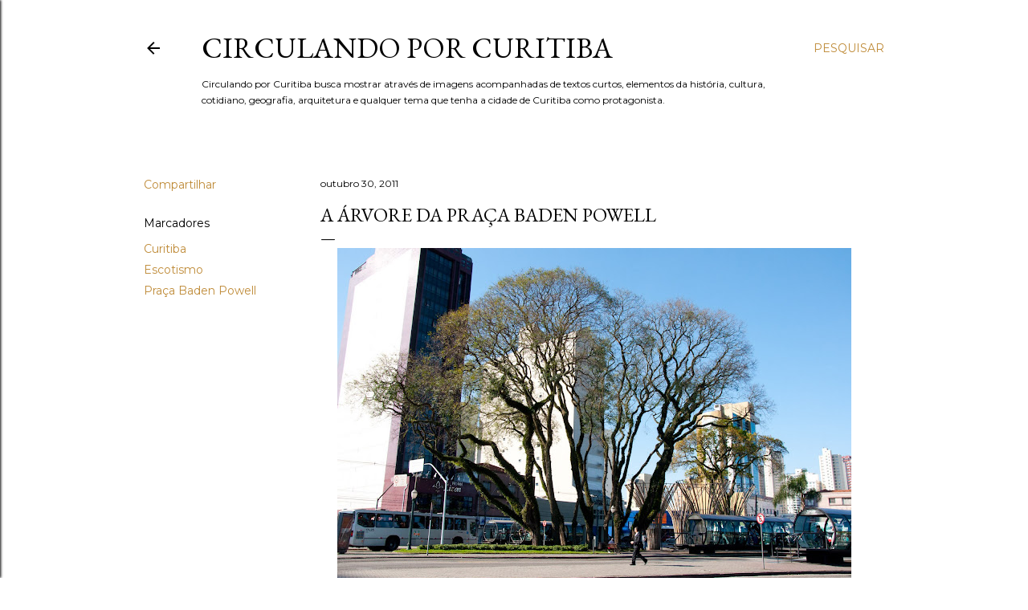

--- FILE ---
content_type: text/html; charset=UTF-8
request_url: http://www.circulandoporcuritiba.com.br/2011/10/arvore-da-praca-baden-powell.html
body_size: 88540
content:
<!DOCTYPE html>
<html dir='ltr' lang='pt-BR'>
<head>
<meta content='width=device-width, initial-scale=1' name='viewport'/>
<title>A árvore da Praça Baden Powell</title>
<meta content='text/html; charset=UTF-8' http-equiv='Content-Type'/>
<!-- Chrome, Firefox OS and Opera -->
<meta content='#ffffff' name='theme-color'/>
<!-- Windows Phone -->
<meta content='#ffffff' name='msapplication-navbutton-color'/>
<meta content='blogger' name='generator'/>
<link href='http://www.circulandoporcuritiba.com.br/favicon.ico' rel='icon' type='image/x-icon'/>
<link href='http://www.circulandoporcuritiba.com.br/2011/10/arvore-da-praca-baden-powell.html' rel='canonical'/>
<link rel="alternate" type="application/atom+xml" title="Circulando por Curitiba - Atom" href="http://www.circulandoporcuritiba.com.br/feeds/posts/default" />
<link rel="alternate" type="application/rss+xml" title="Circulando por Curitiba - RSS" href="http://www.circulandoporcuritiba.com.br/feeds/posts/default?alt=rss" />
<link rel="service.post" type="application/atom+xml" title="Circulando por Curitiba - Atom" href="https://www.blogger.com/feeds/8256310180634027402/posts/default" />

<link rel="alternate" type="application/atom+xml" title="Circulando por Curitiba - Atom" href="http://www.circulandoporcuritiba.com.br/feeds/6736562653690830347/comments/default" />
<!--Can't find substitution for tag [blog.ieCssRetrofitLinks]-->
<link href='https://blogger.googleusercontent.com/img/b/R29vZ2xl/AVvXsEiL2g65j7AKDXlN1bQg7V_ZIBhTDxuNS57mvvUSen4WObcYhMM6GvSVDAcMMarUk_dyRNqV5g_rTp2Gs9w-DSentvwPb5adf2-8pERRnXLtD-iTcwXMCegTXIduwg2N6XbO6mRkHDRPR_c/s640/WCT_11+de+setembro+de+2011_0051.jpg' rel='image_src'/>
<meta content='http://www.circulandoporcuritiba.com.br/2011/10/arvore-da-praca-baden-powell.html' property='og:url'/>
<meta content='A árvore da Praça Baden Powell' property='og:title'/>
<meta content='Um blog sobre cultura, história, arquitetura, turismo e o cotidiano da cidade de Curitiba' property='og:description'/>
<meta content='https://blogger.googleusercontent.com/img/b/R29vZ2xl/AVvXsEiL2g65j7AKDXlN1bQg7V_ZIBhTDxuNS57mvvUSen4WObcYhMM6GvSVDAcMMarUk_dyRNqV5g_rTp2Gs9w-DSentvwPb5adf2-8pERRnXLtD-iTcwXMCegTXIduwg2N6XbO6mRkHDRPR_c/w1200-h630-p-k-no-nu/WCT_11+de+setembro+de+2011_0051.jpg' property='og:image'/>
<style type='text/css'>@font-face{font-family:'EB Garamond';font-style:normal;font-weight:400;font-display:swap;src:url(//fonts.gstatic.com/s/ebgaramond/v32/SlGDmQSNjdsmc35JDF1K5E55YMjF_7DPuGi-6_RkCY9_WamXgHlIbvw.woff2)format('woff2');unicode-range:U+0460-052F,U+1C80-1C8A,U+20B4,U+2DE0-2DFF,U+A640-A69F,U+FE2E-FE2F;}@font-face{font-family:'EB Garamond';font-style:normal;font-weight:400;font-display:swap;src:url(//fonts.gstatic.com/s/ebgaramond/v32/SlGDmQSNjdsmc35JDF1K5E55YMjF_7DPuGi-6_RkAI9_WamXgHlIbvw.woff2)format('woff2');unicode-range:U+0301,U+0400-045F,U+0490-0491,U+04B0-04B1,U+2116;}@font-face{font-family:'EB Garamond';font-style:normal;font-weight:400;font-display:swap;src:url(//fonts.gstatic.com/s/ebgaramond/v32/SlGDmQSNjdsmc35JDF1K5E55YMjF_7DPuGi-6_RkCI9_WamXgHlIbvw.woff2)format('woff2');unicode-range:U+1F00-1FFF;}@font-face{font-family:'EB Garamond';font-style:normal;font-weight:400;font-display:swap;src:url(//fonts.gstatic.com/s/ebgaramond/v32/SlGDmQSNjdsmc35JDF1K5E55YMjF_7DPuGi-6_RkB49_WamXgHlIbvw.woff2)format('woff2');unicode-range:U+0370-0377,U+037A-037F,U+0384-038A,U+038C,U+038E-03A1,U+03A3-03FF;}@font-face{font-family:'EB Garamond';font-style:normal;font-weight:400;font-display:swap;src:url(//fonts.gstatic.com/s/ebgaramond/v32/SlGDmQSNjdsmc35JDF1K5E55YMjF_7DPuGi-6_RkC49_WamXgHlIbvw.woff2)format('woff2');unicode-range:U+0102-0103,U+0110-0111,U+0128-0129,U+0168-0169,U+01A0-01A1,U+01AF-01B0,U+0300-0301,U+0303-0304,U+0308-0309,U+0323,U+0329,U+1EA0-1EF9,U+20AB;}@font-face{font-family:'EB Garamond';font-style:normal;font-weight:400;font-display:swap;src:url(//fonts.gstatic.com/s/ebgaramond/v32/SlGDmQSNjdsmc35JDF1K5E55YMjF_7DPuGi-6_RkCo9_WamXgHlIbvw.woff2)format('woff2');unicode-range:U+0100-02BA,U+02BD-02C5,U+02C7-02CC,U+02CE-02D7,U+02DD-02FF,U+0304,U+0308,U+0329,U+1D00-1DBF,U+1E00-1E9F,U+1EF2-1EFF,U+2020,U+20A0-20AB,U+20AD-20C0,U+2113,U+2C60-2C7F,U+A720-A7FF;}@font-face{font-family:'EB Garamond';font-style:normal;font-weight:400;font-display:swap;src:url(//fonts.gstatic.com/s/ebgaramond/v32/SlGDmQSNjdsmc35JDF1K5E55YMjF_7DPuGi-6_RkBI9_WamXgHlI.woff2)format('woff2');unicode-range:U+0000-00FF,U+0131,U+0152-0153,U+02BB-02BC,U+02C6,U+02DA,U+02DC,U+0304,U+0308,U+0329,U+2000-206F,U+20AC,U+2122,U+2191,U+2193,U+2212,U+2215,U+FEFF,U+FFFD;}@font-face{font-family:'Lora';font-style:normal;font-weight:400;font-display:swap;src:url(//fonts.gstatic.com/s/lora/v37/0QI6MX1D_JOuGQbT0gvTJPa787weuxJMkq18ndeYxZ2JTg.woff2)format('woff2');unicode-range:U+0460-052F,U+1C80-1C8A,U+20B4,U+2DE0-2DFF,U+A640-A69F,U+FE2E-FE2F;}@font-face{font-family:'Lora';font-style:normal;font-weight:400;font-display:swap;src:url(//fonts.gstatic.com/s/lora/v37/0QI6MX1D_JOuGQbT0gvTJPa787weuxJFkq18ndeYxZ2JTg.woff2)format('woff2');unicode-range:U+0301,U+0400-045F,U+0490-0491,U+04B0-04B1,U+2116;}@font-face{font-family:'Lora';font-style:normal;font-weight:400;font-display:swap;src:url(//fonts.gstatic.com/s/lora/v37/0QI6MX1D_JOuGQbT0gvTJPa787weuxI9kq18ndeYxZ2JTg.woff2)format('woff2');unicode-range:U+0302-0303,U+0305,U+0307-0308,U+0310,U+0312,U+0315,U+031A,U+0326-0327,U+032C,U+032F-0330,U+0332-0333,U+0338,U+033A,U+0346,U+034D,U+0391-03A1,U+03A3-03A9,U+03B1-03C9,U+03D1,U+03D5-03D6,U+03F0-03F1,U+03F4-03F5,U+2016-2017,U+2034-2038,U+203C,U+2040,U+2043,U+2047,U+2050,U+2057,U+205F,U+2070-2071,U+2074-208E,U+2090-209C,U+20D0-20DC,U+20E1,U+20E5-20EF,U+2100-2112,U+2114-2115,U+2117-2121,U+2123-214F,U+2190,U+2192,U+2194-21AE,U+21B0-21E5,U+21F1-21F2,U+21F4-2211,U+2213-2214,U+2216-22FF,U+2308-230B,U+2310,U+2319,U+231C-2321,U+2336-237A,U+237C,U+2395,U+239B-23B7,U+23D0,U+23DC-23E1,U+2474-2475,U+25AF,U+25B3,U+25B7,U+25BD,U+25C1,U+25CA,U+25CC,U+25FB,U+266D-266F,U+27C0-27FF,U+2900-2AFF,U+2B0E-2B11,U+2B30-2B4C,U+2BFE,U+3030,U+FF5B,U+FF5D,U+1D400-1D7FF,U+1EE00-1EEFF;}@font-face{font-family:'Lora';font-style:normal;font-weight:400;font-display:swap;src:url(//fonts.gstatic.com/s/lora/v37/0QI6MX1D_JOuGQbT0gvTJPa787weuxIvkq18ndeYxZ2JTg.woff2)format('woff2');unicode-range:U+0001-000C,U+000E-001F,U+007F-009F,U+20DD-20E0,U+20E2-20E4,U+2150-218F,U+2190,U+2192,U+2194-2199,U+21AF,U+21E6-21F0,U+21F3,U+2218-2219,U+2299,U+22C4-22C6,U+2300-243F,U+2440-244A,U+2460-24FF,U+25A0-27BF,U+2800-28FF,U+2921-2922,U+2981,U+29BF,U+29EB,U+2B00-2BFF,U+4DC0-4DFF,U+FFF9-FFFB,U+10140-1018E,U+10190-1019C,U+101A0,U+101D0-101FD,U+102E0-102FB,U+10E60-10E7E,U+1D2C0-1D2D3,U+1D2E0-1D37F,U+1F000-1F0FF,U+1F100-1F1AD,U+1F1E6-1F1FF,U+1F30D-1F30F,U+1F315,U+1F31C,U+1F31E,U+1F320-1F32C,U+1F336,U+1F378,U+1F37D,U+1F382,U+1F393-1F39F,U+1F3A7-1F3A8,U+1F3AC-1F3AF,U+1F3C2,U+1F3C4-1F3C6,U+1F3CA-1F3CE,U+1F3D4-1F3E0,U+1F3ED,U+1F3F1-1F3F3,U+1F3F5-1F3F7,U+1F408,U+1F415,U+1F41F,U+1F426,U+1F43F,U+1F441-1F442,U+1F444,U+1F446-1F449,U+1F44C-1F44E,U+1F453,U+1F46A,U+1F47D,U+1F4A3,U+1F4B0,U+1F4B3,U+1F4B9,U+1F4BB,U+1F4BF,U+1F4C8-1F4CB,U+1F4D6,U+1F4DA,U+1F4DF,U+1F4E3-1F4E6,U+1F4EA-1F4ED,U+1F4F7,U+1F4F9-1F4FB,U+1F4FD-1F4FE,U+1F503,U+1F507-1F50B,U+1F50D,U+1F512-1F513,U+1F53E-1F54A,U+1F54F-1F5FA,U+1F610,U+1F650-1F67F,U+1F687,U+1F68D,U+1F691,U+1F694,U+1F698,U+1F6AD,U+1F6B2,U+1F6B9-1F6BA,U+1F6BC,U+1F6C6-1F6CF,U+1F6D3-1F6D7,U+1F6E0-1F6EA,U+1F6F0-1F6F3,U+1F6F7-1F6FC,U+1F700-1F7FF,U+1F800-1F80B,U+1F810-1F847,U+1F850-1F859,U+1F860-1F887,U+1F890-1F8AD,U+1F8B0-1F8BB,U+1F8C0-1F8C1,U+1F900-1F90B,U+1F93B,U+1F946,U+1F984,U+1F996,U+1F9E9,U+1FA00-1FA6F,U+1FA70-1FA7C,U+1FA80-1FA89,U+1FA8F-1FAC6,U+1FACE-1FADC,U+1FADF-1FAE9,U+1FAF0-1FAF8,U+1FB00-1FBFF;}@font-face{font-family:'Lora';font-style:normal;font-weight:400;font-display:swap;src:url(//fonts.gstatic.com/s/lora/v37/0QI6MX1D_JOuGQbT0gvTJPa787weuxJOkq18ndeYxZ2JTg.woff2)format('woff2');unicode-range:U+0102-0103,U+0110-0111,U+0128-0129,U+0168-0169,U+01A0-01A1,U+01AF-01B0,U+0300-0301,U+0303-0304,U+0308-0309,U+0323,U+0329,U+1EA0-1EF9,U+20AB;}@font-face{font-family:'Lora';font-style:normal;font-weight:400;font-display:swap;src:url(//fonts.gstatic.com/s/lora/v37/0QI6MX1D_JOuGQbT0gvTJPa787weuxJPkq18ndeYxZ2JTg.woff2)format('woff2');unicode-range:U+0100-02BA,U+02BD-02C5,U+02C7-02CC,U+02CE-02D7,U+02DD-02FF,U+0304,U+0308,U+0329,U+1D00-1DBF,U+1E00-1E9F,U+1EF2-1EFF,U+2020,U+20A0-20AB,U+20AD-20C0,U+2113,U+2C60-2C7F,U+A720-A7FF;}@font-face{font-family:'Lora';font-style:normal;font-weight:400;font-display:swap;src:url(//fonts.gstatic.com/s/lora/v37/0QI6MX1D_JOuGQbT0gvTJPa787weuxJBkq18ndeYxZ0.woff2)format('woff2');unicode-range:U+0000-00FF,U+0131,U+0152-0153,U+02BB-02BC,U+02C6,U+02DA,U+02DC,U+0304,U+0308,U+0329,U+2000-206F,U+20AC,U+2122,U+2191,U+2193,U+2212,U+2215,U+FEFF,U+FFFD;}@font-face{font-family:'Montserrat';font-style:normal;font-weight:400;font-display:swap;src:url(//fonts.gstatic.com/s/montserrat/v31/JTUSjIg1_i6t8kCHKm459WRhyyTh89ZNpQ.woff2)format('woff2');unicode-range:U+0460-052F,U+1C80-1C8A,U+20B4,U+2DE0-2DFF,U+A640-A69F,U+FE2E-FE2F;}@font-face{font-family:'Montserrat';font-style:normal;font-weight:400;font-display:swap;src:url(//fonts.gstatic.com/s/montserrat/v31/JTUSjIg1_i6t8kCHKm459W1hyyTh89ZNpQ.woff2)format('woff2');unicode-range:U+0301,U+0400-045F,U+0490-0491,U+04B0-04B1,U+2116;}@font-face{font-family:'Montserrat';font-style:normal;font-weight:400;font-display:swap;src:url(//fonts.gstatic.com/s/montserrat/v31/JTUSjIg1_i6t8kCHKm459WZhyyTh89ZNpQ.woff2)format('woff2');unicode-range:U+0102-0103,U+0110-0111,U+0128-0129,U+0168-0169,U+01A0-01A1,U+01AF-01B0,U+0300-0301,U+0303-0304,U+0308-0309,U+0323,U+0329,U+1EA0-1EF9,U+20AB;}@font-face{font-family:'Montserrat';font-style:normal;font-weight:400;font-display:swap;src:url(//fonts.gstatic.com/s/montserrat/v31/JTUSjIg1_i6t8kCHKm459WdhyyTh89ZNpQ.woff2)format('woff2');unicode-range:U+0100-02BA,U+02BD-02C5,U+02C7-02CC,U+02CE-02D7,U+02DD-02FF,U+0304,U+0308,U+0329,U+1D00-1DBF,U+1E00-1E9F,U+1EF2-1EFF,U+2020,U+20A0-20AB,U+20AD-20C0,U+2113,U+2C60-2C7F,U+A720-A7FF;}@font-face{font-family:'Montserrat';font-style:normal;font-weight:400;font-display:swap;src:url(//fonts.gstatic.com/s/montserrat/v31/JTUSjIg1_i6t8kCHKm459WlhyyTh89Y.woff2)format('woff2');unicode-range:U+0000-00FF,U+0131,U+0152-0153,U+02BB-02BC,U+02C6,U+02DA,U+02DC,U+0304,U+0308,U+0329,U+2000-206F,U+20AC,U+2122,U+2191,U+2193,U+2212,U+2215,U+FEFF,U+FFFD;}@font-face{font-family:'Montserrat';font-style:normal;font-weight:700;font-display:swap;src:url(//fonts.gstatic.com/s/montserrat/v31/JTUSjIg1_i6t8kCHKm459WRhyyTh89ZNpQ.woff2)format('woff2');unicode-range:U+0460-052F,U+1C80-1C8A,U+20B4,U+2DE0-2DFF,U+A640-A69F,U+FE2E-FE2F;}@font-face{font-family:'Montserrat';font-style:normal;font-weight:700;font-display:swap;src:url(//fonts.gstatic.com/s/montserrat/v31/JTUSjIg1_i6t8kCHKm459W1hyyTh89ZNpQ.woff2)format('woff2');unicode-range:U+0301,U+0400-045F,U+0490-0491,U+04B0-04B1,U+2116;}@font-face{font-family:'Montserrat';font-style:normal;font-weight:700;font-display:swap;src:url(//fonts.gstatic.com/s/montserrat/v31/JTUSjIg1_i6t8kCHKm459WZhyyTh89ZNpQ.woff2)format('woff2');unicode-range:U+0102-0103,U+0110-0111,U+0128-0129,U+0168-0169,U+01A0-01A1,U+01AF-01B0,U+0300-0301,U+0303-0304,U+0308-0309,U+0323,U+0329,U+1EA0-1EF9,U+20AB;}@font-face{font-family:'Montserrat';font-style:normal;font-weight:700;font-display:swap;src:url(//fonts.gstatic.com/s/montserrat/v31/JTUSjIg1_i6t8kCHKm459WdhyyTh89ZNpQ.woff2)format('woff2');unicode-range:U+0100-02BA,U+02BD-02C5,U+02C7-02CC,U+02CE-02D7,U+02DD-02FF,U+0304,U+0308,U+0329,U+1D00-1DBF,U+1E00-1E9F,U+1EF2-1EFF,U+2020,U+20A0-20AB,U+20AD-20C0,U+2113,U+2C60-2C7F,U+A720-A7FF;}@font-face{font-family:'Montserrat';font-style:normal;font-weight:700;font-display:swap;src:url(//fonts.gstatic.com/s/montserrat/v31/JTUSjIg1_i6t8kCHKm459WlhyyTh89Y.woff2)format('woff2');unicode-range:U+0000-00FF,U+0131,U+0152-0153,U+02BB-02BC,U+02C6,U+02DA,U+02DC,U+0304,U+0308,U+0329,U+2000-206F,U+20AC,U+2122,U+2191,U+2193,U+2212,U+2215,U+FEFF,U+FFFD;}</style>
<style id='page-skin-1' type='text/css'><!--
/*! normalize.css v3.0.1 | MIT License | git.io/normalize */html{font-family:sans-serif;-ms-text-size-adjust:100%;-webkit-text-size-adjust:100%}body{margin:0}article,aside,details,figcaption,figure,footer,header,hgroup,main,nav,section,summary{display:block}audio,canvas,progress,video{display:inline-block;vertical-align:baseline}audio:not([controls]){display:none;height:0}[hidden],template{display:none}a{background:transparent}a:active,a:hover{outline:0}abbr[title]{border-bottom:1px dotted}b,strong{font-weight:bold}dfn{font-style:italic}h1{font-size:2em;margin:.67em 0}mark{background:#ff0;color:#000}small{font-size:80%}sub,sup{font-size:75%;line-height:0;position:relative;vertical-align:baseline}sup{top:-0.5em}sub{bottom:-0.25em}img{border:0}svg:not(:root){overflow:hidden}figure{margin:1em 40px}hr{-moz-box-sizing:content-box;box-sizing:content-box;height:0}pre{overflow:auto}code,kbd,pre,samp{font-family:monospace,monospace;font-size:1em}button,input,optgroup,select,textarea{color:inherit;font:inherit;margin:0}button{overflow:visible}button,select{text-transform:none}button,html input[type="button"],input[type="reset"],input[type="submit"]{-webkit-appearance:button;cursor:pointer}button[disabled],html input[disabled]{cursor:default}button::-moz-focus-inner,input::-moz-focus-inner{border:0;padding:0}input{line-height:normal}input[type="checkbox"],input[type="radio"]{box-sizing:border-box;padding:0}input[type="number"]::-webkit-inner-spin-button,input[type="number"]::-webkit-outer-spin-button{height:auto}input[type="search"]{-webkit-appearance:textfield;-moz-box-sizing:content-box;-webkit-box-sizing:content-box;box-sizing:content-box}input[type="search"]::-webkit-search-cancel-button,input[type="search"]::-webkit-search-decoration{-webkit-appearance:none}fieldset{border:1px solid #c0c0c0;margin:0 2px;padding:.35em .625em .75em}legend{border:0;padding:0}textarea{overflow:auto}optgroup{font-weight:bold}table{border-collapse:collapse;border-spacing:0}td,th{padding:0}
/*!************************************************
* Blogger Template Style
* Name: Soho
**************************************************/
body{
overflow-wrap:break-word;
word-break:break-word;
word-wrap:break-word
}
.hidden{
display:none
}
.invisible{
visibility:hidden
}
.container::after,.float-container::after{
clear:both;
content:"";
display:table
}
.clearboth{
clear:both
}
#comments .comment .comment-actions,.subscribe-popup .FollowByEmail .follow-by-email-submit{
background:0 0;
border:0;
box-shadow:none;
color:#bf8b38;
cursor:pointer;
font-size:14px;
font-weight:700;
outline:0;
text-decoration:none;
text-transform:uppercase;
width:auto
}
.dim-overlay{
background-color:rgba(0,0,0,.54);
height:100vh;
left:0;
position:fixed;
top:0;
width:100%
}
#sharing-dim-overlay{
background-color:transparent
}
input::-ms-clear{
display:none
}
.blogger-logo,.svg-icon-24.blogger-logo{
fill:#ff9800;
opacity:1
}
.loading-spinner-large{
-webkit-animation:mspin-rotate 1.568s infinite linear;
animation:mspin-rotate 1.568s infinite linear;
height:48px;
overflow:hidden;
position:absolute;
width:48px;
z-index:200
}
.loading-spinner-large>div{
-webkit-animation:mspin-revrot 5332ms infinite steps(4);
animation:mspin-revrot 5332ms infinite steps(4)
}
.loading-spinner-large>div>div{
-webkit-animation:mspin-singlecolor-large-film 1333ms infinite steps(81);
animation:mspin-singlecolor-large-film 1333ms infinite steps(81);
background-size:100%;
height:48px;
width:3888px
}
.mspin-black-large>div>div,.mspin-grey_54-large>div>div{
background-image:url(https://www.blogblog.com/indie/mspin_black_large.svg)
}
.mspin-white-large>div>div{
background-image:url(https://www.blogblog.com/indie/mspin_white_large.svg)
}
.mspin-grey_54-large{
opacity:.54
}
@-webkit-keyframes mspin-singlecolor-large-film{
from{
-webkit-transform:translateX(0);
transform:translateX(0)
}
to{
-webkit-transform:translateX(-3888px);
transform:translateX(-3888px)
}
}
@keyframes mspin-singlecolor-large-film{
from{
-webkit-transform:translateX(0);
transform:translateX(0)
}
to{
-webkit-transform:translateX(-3888px);
transform:translateX(-3888px)
}
}
@-webkit-keyframes mspin-rotate{
from{
-webkit-transform:rotate(0);
transform:rotate(0)
}
to{
-webkit-transform:rotate(360deg);
transform:rotate(360deg)
}
}
@keyframes mspin-rotate{
from{
-webkit-transform:rotate(0);
transform:rotate(0)
}
to{
-webkit-transform:rotate(360deg);
transform:rotate(360deg)
}
}
@-webkit-keyframes mspin-revrot{
from{
-webkit-transform:rotate(0);
transform:rotate(0)
}
to{
-webkit-transform:rotate(-360deg);
transform:rotate(-360deg)
}
}
@keyframes mspin-revrot{
from{
-webkit-transform:rotate(0);
transform:rotate(0)
}
to{
-webkit-transform:rotate(-360deg);
transform:rotate(-360deg)
}
}
.skip-navigation{
background-color:#fff;
box-sizing:border-box;
color:#000;
display:block;
height:0;
left:0;
line-height:50px;
overflow:hidden;
padding-top:0;
position:fixed;
text-align:center;
top:0;
-webkit-transition:box-shadow .3s,height .3s,padding-top .3s;
transition:box-shadow .3s,height .3s,padding-top .3s;
width:100%;
z-index:900
}
.skip-navigation:focus{
box-shadow:0 4px 5px 0 rgba(0,0,0,.14),0 1px 10px 0 rgba(0,0,0,.12),0 2px 4px -1px rgba(0,0,0,.2);
height:50px
}
#main{
outline:0
}
.main-heading{
position:absolute;
clip:rect(1px,1px,1px,1px);
padding:0;
border:0;
height:1px;
width:1px;
overflow:hidden
}
.Attribution{
margin-top:1em;
text-align:center
}
.Attribution .blogger img,.Attribution .blogger svg{
vertical-align:bottom
}
.Attribution .blogger img{
margin-right:.5em
}
.Attribution div{
line-height:24px;
margin-top:.5em
}
.Attribution .copyright,.Attribution .image-attribution{
font-size:.7em;
margin-top:1.5em
}
.BLOG_mobile_video_class{
display:none
}
.bg-photo{
background-attachment:scroll!important
}
body .CSS_LIGHTBOX{
z-index:900
}
.extendable .show-less,.extendable .show-more{
border-color:#bf8b38;
color:#bf8b38;
margin-top:8px
}
.extendable .show-less.hidden,.extendable .show-more.hidden{
display:none
}
.inline-ad{
display:none;
max-width:100%;
overflow:hidden
}
.adsbygoogle{
display:block
}
#cookieChoiceInfo{
bottom:0;
top:auto
}
iframe.b-hbp-video{
border:0
}
.post-body img{
max-width:100%
}
.post-body iframe{
max-width:100%
}
.post-body a[imageanchor="1"]{
display:inline-block
}
.byline{
margin-right:1em
}
.byline:last-child{
margin-right:0
}
.link-copied-dialog{
max-width:520px;
outline:0
}
.link-copied-dialog .modal-dialog-buttons{
margin-top:8px
}
.link-copied-dialog .goog-buttonset-default{
background:0 0;
border:0
}
.link-copied-dialog .goog-buttonset-default:focus{
outline:0
}
.paging-control-container{
margin-bottom:16px
}
.paging-control-container .paging-control{
display:inline-block
}
.paging-control-container .comment-range-text::after,.paging-control-container .paging-control{
color:#bf8b38
}
.paging-control-container .comment-range-text,.paging-control-container .paging-control{
margin-right:8px
}
.paging-control-container .comment-range-text::after,.paging-control-container .paging-control::after{
content:"\b7";
cursor:default;
padding-left:8px;
pointer-events:none
}
.paging-control-container .comment-range-text:last-child::after,.paging-control-container .paging-control:last-child::after{
content:none
}
.byline.reactions iframe{
height:20px
}
.b-notification{
color:#000;
background-color:#fff;
border-bottom:solid 1px #000;
box-sizing:border-box;
padding:16px 32px;
text-align:center
}
.b-notification.visible{
-webkit-transition:margin-top .3s cubic-bezier(.4,0,.2,1);
transition:margin-top .3s cubic-bezier(.4,0,.2,1)
}
.b-notification.invisible{
position:absolute
}
.b-notification-close{
position:absolute;
right:8px;
top:8px
}
.no-posts-message{
line-height:40px;
text-align:center
}
@media screen and (max-width:1162px){
body.item-view .post-body a[imageanchor="1"][style*="float: left;"],body.item-view .post-body a[imageanchor="1"][style*="float: right;"]{
float:none!important;
clear:none!important
}
body.item-view .post-body a[imageanchor="1"] img{
display:block;
height:auto;
margin:0 auto
}
body.item-view .post-body>.separator:first-child>a[imageanchor="1"]:first-child{
margin-top:20px
}
.post-body a[imageanchor]{
display:block
}
body.item-view .post-body a[imageanchor="1"]{
margin-left:0!important;
margin-right:0!important
}
body.item-view .post-body a[imageanchor="1"]+a[imageanchor="1"]{
margin-top:16px
}
}
.item-control{
display:none
}
#comments{
border-top:1px dashed rgba(0,0,0,.54);
margin-top:20px;
padding:20px
}
#comments .comment-thread ol{
margin:0;
padding-left:0;
padding-left:0
}
#comments .comment .comment-replybox-single,#comments .comment-thread .comment-replies{
margin-left:60px
}
#comments .comment-thread .thread-count{
display:none
}
#comments .comment{
list-style-type:none;
padding:0 0 30px;
position:relative
}
#comments .comment .comment{
padding-bottom:8px
}
.comment .avatar-image-container{
position:absolute
}
.comment .avatar-image-container img{
border-radius:50%
}
.avatar-image-container svg,.comment .avatar-image-container .avatar-icon{
border-radius:50%;
border:solid 1px #000000;
box-sizing:border-box;
fill:#000000;
height:35px;
margin:0;
padding:7px;
width:35px
}
.comment .comment-block{
margin-top:10px;
margin-left:60px;
padding-bottom:0
}
#comments .comment-author-header-wrapper{
margin-left:40px
}
#comments .comment .thread-expanded .comment-block{
padding-bottom:20px
}
#comments .comment .comment-header .user,#comments .comment .comment-header .user a{
color:#000000;
font-style:normal;
font-weight:700
}
#comments .comment .comment-actions{
bottom:0;
margin-bottom:15px;
position:absolute
}
#comments .comment .comment-actions>*{
margin-right:8px
}
#comments .comment .comment-header .datetime{
bottom:0;
color:#000000;
display:inline-block;
font-size:13px;
font-style:italic;
margin-left:8px
}
#comments .comment .comment-footer .comment-timestamp a,#comments .comment .comment-header .datetime a{
color:#000000
}
#comments .comment .comment-content,.comment .comment-body{
margin-top:12px;
word-break:break-word
}
.comment-body{
margin-bottom:12px
}
#comments.embed[data-num-comments="0"]{
border:0;
margin-top:0;
padding-top:0
}
#comments.embed[data-num-comments="0"] #comment-post-message,#comments.embed[data-num-comments="0"] div.comment-form>p,#comments.embed[data-num-comments="0"] p.comment-footer{
display:none
}
#comment-editor-src{
display:none
}
.comments .comments-content .loadmore.loaded{
max-height:0;
opacity:0;
overflow:hidden
}
.extendable .remaining-items{
height:0;
overflow:hidden;
-webkit-transition:height .3s cubic-bezier(.4,0,.2,1);
transition:height .3s cubic-bezier(.4,0,.2,1)
}
.extendable .remaining-items.expanded{
height:auto
}
.svg-icon-24,.svg-icon-24-button{
cursor:pointer;
height:24px;
width:24px;
min-width:24px
}
.touch-icon{
margin:-12px;
padding:12px
}
.touch-icon:active,.touch-icon:focus{
background-color:rgba(153,153,153,.4);
border-radius:50%
}
svg:not(:root).touch-icon{
overflow:visible
}
html[dir=rtl] .rtl-reversible-icon{
-webkit-transform:scaleX(-1);
-ms-transform:scaleX(-1);
transform:scaleX(-1)
}
.svg-icon-24-button,.touch-icon-button{
background:0 0;
border:0;
margin:0;
outline:0;
padding:0
}
.touch-icon-button .touch-icon:active,.touch-icon-button .touch-icon:focus{
background-color:transparent
}
.touch-icon-button:active .touch-icon,.touch-icon-button:focus .touch-icon{
background-color:rgba(153,153,153,.4);
border-radius:50%
}
.Profile .default-avatar-wrapper .avatar-icon{
border-radius:50%;
border:solid 1px #000000;
box-sizing:border-box;
fill:#000000;
margin:0
}
.Profile .individual .default-avatar-wrapper .avatar-icon{
padding:25px
}
.Profile .individual .avatar-icon,.Profile .individual .profile-img{
height:120px;
width:120px
}
.Profile .team .default-avatar-wrapper .avatar-icon{
padding:8px
}
.Profile .team .avatar-icon,.Profile .team .default-avatar-wrapper,.Profile .team .profile-img{
height:40px;
width:40px
}
.snippet-container{
margin:0;
position:relative;
overflow:hidden
}
.snippet-fade{
bottom:0;
box-sizing:border-box;
position:absolute;
width:96px
}
.snippet-fade{
right:0
}
.snippet-fade:after{
content:"\2026"
}
.snippet-fade:after{
float:right
}
.centered-top-container.sticky{
left:0;
position:fixed;
right:0;
top:0;
width:auto;
z-index:50;
-webkit-transition-property:opacity,-webkit-transform;
transition-property:opacity,-webkit-transform;
transition-property:transform,opacity;
transition-property:transform,opacity,-webkit-transform;
-webkit-transition-duration:.2s;
transition-duration:.2s;
-webkit-transition-timing-function:cubic-bezier(.4,0,.2,1);
transition-timing-function:cubic-bezier(.4,0,.2,1)
}
.centered-top-placeholder{
display:none
}
.collapsed-header .centered-top-placeholder{
display:block
}
.centered-top-container .Header .replaced h1,.centered-top-placeholder .Header .replaced h1{
display:none
}
.centered-top-container.sticky .Header .replaced h1{
display:block
}
.centered-top-container.sticky .Header .header-widget{
background:0 0
}
.centered-top-container.sticky .Header .header-image-wrapper{
display:none
}
.centered-top-container img,.centered-top-placeholder img{
max-width:100%
}
.collapsible{
-webkit-transition:height .3s cubic-bezier(.4,0,.2,1);
transition:height .3s cubic-bezier(.4,0,.2,1)
}
.collapsible,.collapsible>summary{
display:block;
overflow:hidden
}
.collapsible>:not(summary){
display:none
}
.collapsible[open]>:not(summary){
display:block
}
.collapsible:focus,.collapsible>summary:focus{
outline:0
}
.collapsible>summary{
cursor:pointer;
display:block;
padding:0
}
.collapsible:focus>summary,.collapsible>summary:focus{
background-color:transparent
}
.collapsible>summary::-webkit-details-marker{
display:none
}
.collapsible-title{
-webkit-box-align:center;
-webkit-align-items:center;
-ms-flex-align:center;
align-items:center;
display:-webkit-box;
display:-webkit-flex;
display:-ms-flexbox;
display:flex
}
.collapsible-title .title{
-webkit-box-flex:1;
-webkit-flex:1 1 auto;
-ms-flex:1 1 auto;
flex:1 1 auto;
-webkit-box-ordinal-group:1;
-webkit-order:0;
-ms-flex-order:0;
order:0;
overflow:hidden;
text-overflow:ellipsis;
white-space:nowrap
}
.collapsible-title .chevron-down,.collapsible[open] .collapsible-title .chevron-up{
display:block
}
.collapsible-title .chevron-up,.collapsible[open] .collapsible-title .chevron-down{
display:none
}
.flat-button{
cursor:pointer;
display:inline-block;
font-weight:700;
text-transform:uppercase;
border-radius:2px;
padding:8px;
margin:-8px
}
.flat-icon-button{
background:0 0;
border:0;
margin:0;
outline:0;
padding:0;
margin:-12px;
padding:12px;
cursor:pointer;
box-sizing:content-box;
display:inline-block;
line-height:0
}
.flat-icon-button,.flat-icon-button .splash-wrapper{
border-radius:50%
}
.flat-icon-button .splash.animate{
-webkit-animation-duration:.3s;
animation-duration:.3s
}
.overflowable-container{
max-height:28px;
overflow:hidden;
position:relative
}
.overflow-button{
cursor:pointer
}
#overflowable-dim-overlay{
background:0 0
}
.overflow-popup{
box-shadow:0 2px 2px 0 rgba(0,0,0,.14),0 3px 1px -2px rgba(0,0,0,.2),0 1px 5px 0 rgba(0,0,0,.12);
background-color:#ffffff;
left:0;
max-width:calc(100% - 32px);
position:absolute;
top:0;
visibility:hidden;
z-index:101
}
.overflow-popup ul{
list-style:none
}
.overflow-popup .tabs li,.overflow-popup li{
display:block;
height:auto
}
.overflow-popup .tabs li{
padding-left:0;
padding-right:0
}
.overflow-button.hidden,.overflow-popup .tabs li.hidden,.overflow-popup li.hidden{
display:none
}
.search{
display:-webkit-box;
display:-webkit-flex;
display:-ms-flexbox;
display:flex;
line-height:24px;
width:24px
}
.search.focused{
width:100%
}
.search.focused .section{
width:100%
}
.search form{
z-index:101
}
.search h3{
display:none
}
.search form{
display:-webkit-box;
display:-webkit-flex;
display:-ms-flexbox;
display:flex;
-webkit-box-flex:1;
-webkit-flex:1 0 0;
-ms-flex:1 0 0px;
flex:1 0 0;
border-bottom:solid 1px transparent;
padding-bottom:8px
}
.search form>*{
display:none
}
.search.focused form>*{
display:block
}
.search .search-input label{
display:none
}
.centered-top-placeholder.cloned .search form{
z-index:30
}
.search.focused form{
border-color:#000000;
position:relative;
width:auto
}
.collapsed-header .centered-top-container .search.focused form{
border-bottom-color:transparent
}
.search-expand{
-webkit-box-flex:0;
-webkit-flex:0 0 auto;
-ms-flex:0 0 auto;
flex:0 0 auto
}
.search-expand-text{
display:none
}
.search-close{
display:inline;
vertical-align:middle
}
.search-input{
-webkit-box-flex:1;
-webkit-flex:1 0 1px;
-ms-flex:1 0 1px;
flex:1 0 1px
}
.search-input input{
background:0 0;
border:0;
box-sizing:border-box;
color:#000000;
display:inline-block;
outline:0;
width:calc(100% - 48px)
}
.search-input input.no-cursor{
color:transparent;
text-shadow:0 0 0 #000000
}
.collapsed-header .centered-top-container .search-action,.collapsed-header .centered-top-container .search-input input{
color:#000000
}
.collapsed-header .centered-top-container .search-input input.no-cursor{
color:transparent;
text-shadow:0 0 0 #000000
}
.collapsed-header .centered-top-container .search-input input.no-cursor:focus,.search-input input.no-cursor:focus{
outline:0
}
.search-focused>*{
visibility:hidden
}
.search-focused .search,.search-focused .search-icon{
visibility:visible
}
.search.focused .search-action{
display:block
}
.search.focused .search-action:disabled{
opacity:.3
}
.widget.Sharing .sharing-button{
display:none
}
.widget.Sharing .sharing-buttons li{
padding:0
}
.widget.Sharing .sharing-buttons li span{
display:none
}
.post-share-buttons{
position:relative
}
.centered-bottom .share-buttons .svg-icon-24,.share-buttons .svg-icon-24{
fill:#000000
}
.sharing-open.touch-icon-button:active .touch-icon,.sharing-open.touch-icon-button:focus .touch-icon{
background-color:transparent
}
.share-buttons{
background-color:#ffffff;
border-radius:2px;
box-shadow:0 2px 2px 0 rgba(0,0,0,.14),0 3px 1px -2px rgba(0,0,0,.2),0 1px 5px 0 rgba(0,0,0,.12);
color:#000000;
list-style:none;
margin:0;
padding:8px 0;
position:absolute;
top:-11px;
min-width:200px;
z-index:101
}
.share-buttons.hidden{
display:none
}
.sharing-button{
background:0 0;
border:0;
margin:0;
outline:0;
padding:0;
cursor:pointer
}
.share-buttons li{
margin:0;
height:48px
}
.share-buttons li:last-child{
margin-bottom:0
}
.share-buttons li .sharing-platform-button{
box-sizing:border-box;
cursor:pointer;
display:block;
height:100%;
margin-bottom:0;
padding:0 16px;
position:relative;
width:100%
}
.share-buttons li .sharing-platform-button:focus,.share-buttons li .sharing-platform-button:hover{
background-color:rgba(128,128,128,.1);
outline:0
}
.share-buttons li svg[class*=" sharing-"],.share-buttons li svg[class^=sharing-]{
position:absolute;
top:10px
}
.share-buttons li span.sharing-platform-button{
position:relative;
top:0
}
.share-buttons li .platform-sharing-text{
display:block;
font-size:16px;
line-height:48px;
white-space:nowrap
}
.share-buttons li .platform-sharing-text{
margin-left:56px
}
.sidebar-container{
background-color:#f7f7f7;
max-width:284px;
overflow-y:auto;
-webkit-transition-property:-webkit-transform;
transition-property:-webkit-transform;
transition-property:transform;
transition-property:transform,-webkit-transform;
-webkit-transition-duration:.3s;
transition-duration:.3s;
-webkit-transition-timing-function:cubic-bezier(0,0,.2,1);
transition-timing-function:cubic-bezier(0,0,.2,1);
width:284px;
z-index:101;
-webkit-overflow-scrolling:touch
}
.sidebar-container .navigation{
line-height:0;
padding:16px
}
.sidebar-container .sidebar-back{
cursor:pointer
}
.sidebar-container .widget{
background:0 0;
margin:0 16px;
padding:16px 0
}
.sidebar-container .widget .title{
color:#000000;
margin:0
}
.sidebar-container .widget ul{
list-style:none;
margin:0;
padding:0
}
.sidebar-container .widget ul ul{
margin-left:1em
}
.sidebar-container .widget li{
font-size:16px;
line-height:normal
}
.sidebar-container .widget+.widget{
border-top:1px dashed #000000
}
.BlogArchive li{
margin:16px 0
}
.BlogArchive li:last-child{
margin-bottom:0
}
.Label li a{
display:inline-block
}
.BlogArchive .post-count,.Label .label-count{
float:right;
margin-left:.25em
}
.BlogArchive .post-count::before,.Label .label-count::before{
content:"("
}
.BlogArchive .post-count::after,.Label .label-count::after{
content:")"
}
.widget.Translate .skiptranslate>div{
display:block!important
}
.widget.Profile .profile-link{
display:-webkit-box;
display:-webkit-flex;
display:-ms-flexbox;
display:flex
}
.widget.Profile .team-member .default-avatar-wrapper,.widget.Profile .team-member .profile-img{
-webkit-box-flex:0;
-webkit-flex:0 0 auto;
-ms-flex:0 0 auto;
flex:0 0 auto;
margin-right:1em
}
.widget.Profile .individual .profile-link{
-webkit-box-orient:vertical;
-webkit-box-direction:normal;
-webkit-flex-direction:column;
-ms-flex-direction:column;
flex-direction:column
}
.widget.Profile .team .profile-link .profile-name{
-webkit-align-self:center;
-ms-flex-item-align:center;
align-self:center;
display:block;
-webkit-box-flex:1;
-webkit-flex:1 1 auto;
-ms-flex:1 1 auto;
flex:1 1 auto
}
.dim-overlay{
background-color:rgba(0,0,0,.54);
z-index:100
}
body.sidebar-visible{
overflow-y:hidden
}
@media screen and (max-width:1439px){
.sidebar-container{
bottom:0;
position:fixed;
top:0;
left:0;
right:auto
}
.sidebar-container.sidebar-invisible{
-webkit-transition-timing-function:cubic-bezier(.4,0,.6,1);
transition-timing-function:cubic-bezier(.4,0,.6,1)
}
html[dir=ltr] .sidebar-container.sidebar-invisible{
-webkit-transform:translateX(-284px);
-ms-transform:translateX(-284px);
transform:translateX(-284px)
}
html[dir=rtl] .sidebar-container.sidebar-invisible{
-webkit-transform:translateX(284px);
-ms-transform:translateX(284px);
transform:translateX(284px)
}
}
@media screen and (min-width:1440px){
.sidebar-container{
position:absolute;
top:0;
left:0;
right:auto
}
.sidebar-container .navigation{
display:none
}
}
.dialog{
box-shadow:0 2px 2px 0 rgba(0,0,0,.14),0 3px 1px -2px rgba(0,0,0,.2),0 1px 5px 0 rgba(0,0,0,.12);
background:#ffffff;
box-sizing:border-box;
color:#000000;
padding:30px;
position:fixed;
text-align:center;
width:calc(100% - 24px);
z-index:101
}
.dialog input[type=email],.dialog input[type=text]{
background-color:transparent;
border:0;
border-bottom:solid 1px rgba(0,0,0,.12);
color:#000000;
display:block;
font-family:EB Garamond, serif;
font-size:16px;
line-height:24px;
margin:auto;
padding-bottom:7px;
outline:0;
text-align:center;
width:100%
}
.dialog input[type=email]::-webkit-input-placeholder,.dialog input[type=text]::-webkit-input-placeholder{
color:#000000
}
.dialog input[type=email]::-moz-placeholder,.dialog input[type=text]::-moz-placeholder{
color:#000000
}
.dialog input[type=email]:-ms-input-placeholder,.dialog input[type=text]:-ms-input-placeholder{
color:#000000
}
.dialog input[type=email]::-ms-input-placeholder,.dialog input[type=text]::-ms-input-placeholder{
color:#000000
}
.dialog input[type=email]::placeholder,.dialog input[type=text]::placeholder{
color:#000000
}
.dialog input[type=email]:focus,.dialog input[type=text]:focus{
border-bottom:solid 2px #bf8b38;
padding-bottom:6px
}
.dialog input.no-cursor{
color:transparent;
text-shadow:0 0 0 #000000
}
.dialog input.no-cursor:focus{
outline:0
}
.dialog input.no-cursor:focus{
outline:0
}
.dialog input[type=submit]{
font-family:EB Garamond, serif
}
.dialog .goog-buttonset-default{
color:#bf8b38
}
.subscribe-popup{
max-width:364px
}
.subscribe-popup h3{
color:#000000;
font-size:1.8em;
margin-top:0
}
.subscribe-popup .FollowByEmail h3{
display:none
}
.subscribe-popup .FollowByEmail .follow-by-email-submit{
color:#bf8b38;
display:inline-block;
margin:0 auto;
margin-top:24px;
width:auto;
white-space:normal
}
.subscribe-popup .FollowByEmail .follow-by-email-submit:disabled{
cursor:default;
opacity:.3
}
@media (max-width:800px){
.blog-name div.widget.Subscribe{
margin-bottom:16px
}
body.item-view .blog-name div.widget.Subscribe{
margin:8px auto 16px auto;
width:100%
}
}
body#layout .bg-photo,body#layout .bg-photo-overlay{
display:none
}
body#layout .page_body{
padding:0;
position:relative;
top:0
}
body#layout .page{
display:inline-block;
left:inherit;
position:relative;
vertical-align:top;
width:540px
}
body#layout .centered{
max-width:954px
}
body#layout .navigation{
display:none
}
body#layout .sidebar-container{
display:inline-block;
width:40%
}
body#layout .hamburger-menu,body#layout .search{
display:none
}
body{
background-color:#ffffff;
color:#000000;
font:normal 400 20px EB Garamond, serif;
height:100%;
margin:0;
min-height:100vh
}
h1,h2,h3,h4,h5,h6{
font-weight:400
}
a{
color:#bf8b38;
text-decoration:none
}
.dim-overlay{
z-index:100
}
body.sidebar-visible .page_body{
overflow-y:scroll
}
.widget .title{
color:#000000;
font:normal 400 12px Montserrat, sans-serif
}
.extendable .show-less,.extendable .show-more{
color:#bf8b38;
font:normal 400 12px Montserrat, sans-serif;
margin:12px -8px 0 -8px;
text-transform:uppercase
}
.footer .widget,.main .widget{
margin:50px 0
}
.main .widget .title{
text-transform:uppercase
}
.inline-ad{
display:block;
margin-top:50px
}
.adsbygoogle{
text-align:center
}
.page_body{
display:-webkit-box;
display:-webkit-flex;
display:-ms-flexbox;
display:flex;
-webkit-box-orient:vertical;
-webkit-box-direction:normal;
-webkit-flex-direction:column;
-ms-flex-direction:column;
flex-direction:column;
min-height:100vh;
position:relative;
z-index:20
}
.page_body>*{
-webkit-box-flex:0;
-webkit-flex:0 0 auto;
-ms-flex:0 0 auto;
flex:0 0 auto
}
.page_body>#footer{
margin-top:auto
}
.centered-bottom,.centered-top{
margin:0 32px;
max-width:100%
}
.centered-top{
padding-bottom:12px;
padding-top:12px
}
.sticky .centered-top{
padding-bottom:0;
padding-top:0
}
.centered-top-container,.centered-top-placeholder{
background:#ffffff
}
.centered-top{
display:-webkit-box;
display:-webkit-flex;
display:-ms-flexbox;
display:flex;
-webkit-flex-wrap:wrap;
-ms-flex-wrap:wrap;
flex-wrap:wrap;
-webkit-box-pack:justify;
-webkit-justify-content:space-between;
-ms-flex-pack:justify;
justify-content:space-between;
position:relative
}
.sticky .centered-top{
-webkit-flex-wrap:nowrap;
-ms-flex-wrap:nowrap;
flex-wrap:nowrap
}
.centered-top-container .svg-icon-24,.centered-top-placeholder .svg-icon-24{
fill:#000000
}
.back-button-container,.hamburger-menu-container{
-webkit-box-flex:0;
-webkit-flex:0 0 auto;
-ms-flex:0 0 auto;
flex:0 0 auto;
height:48px;
-webkit-box-ordinal-group:2;
-webkit-order:1;
-ms-flex-order:1;
order:1
}
.sticky .back-button-container,.sticky .hamburger-menu-container{
-webkit-box-ordinal-group:2;
-webkit-order:1;
-ms-flex-order:1;
order:1
}
.back-button,.hamburger-menu,.search-expand-icon{
cursor:pointer;
margin-top:0
}
.search{
-webkit-box-align:start;
-webkit-align-items:flex-start;
-ms-flex-align:start;
align-items:flex-start;
-webkit-box-flex:0;
-webkit-flex:0 0 auto;
-ms-flex:0 0 auto;
flex:0 0 auto;
height:48px;
margin-left:24px;
-webkit-box-ordinal-group:4;
-webkit-order:3;
-ms-flex-order:3;
order:3
}
.search,.search.focused{
width:auto
}
.search.focused{
position:static
}
.sticky .search{
display:none;
-webkit-box-ordinal-group:5;
-webkit-order:4;
-ms-flex-order:4;
order:4
}
.search .section{
right:0;
margin-top:12px;
position:absolute;
top:12px;
width:0
}
.sticky .search .section{
top:0
}
.search-expand{
background:0 0;
border:0;
margin:0;
outline:0;
padding:0;
color:#bf8b38;
cursor:pointer;
-webkit-box-flex:0;
-webkit-flex:0 0 auto;
-ms-flex:0 0 auto;
flex:0 0 auto;
font:normal 400 12px Montserrat, sans-serif;
text-transform:uppercase;
word-break:normal
}
.search.focused .search-expand{
visibility:hidden
}
.search .dim-overlay{
background:0 0
}
.search.focused .section{
max-width:400px
}
.search.focused form{
border-color:#000000;
height:24px
}
.search.focused .search-input{
display:-webkit-box;
display:-webkit-flex;
display:-ms-flexbox;
display:flex;
-webkit-box-flex:1;
-webkit-flex:1 1 auto;
-ms-flex:1 1 auto;
flex:1 1 auto
}
.search-input input{
-webkit-box-flex:1;
-webkit-flex:1 1 auto;
-ms-flex:1 1 auto;
flex:1 1 auto;
font:normal 400 16px Montserrat, sans-serif
}
.search input[type=submit]{
display:none
}
.subscribe-section-container{
-webkit-box-flex:1;
-webkit-flex:1 0 auto;
-ms-flex:1 0 auto;
flex:1 0 auto;
margin-left:24px;
-webkit-box-ordinal-group:3;
-webkit-order:2;
-ms-flex-order:2;
order:2;
text-align:right
}
.sticky .subscribe-section-container{
-webkit-box-flex:0;
-webkit-flex:0 0 auto;
-ms-flex:0 0 auto;
flex:0 0 auto;
-webkit-box-ordinal-group:4;
-webkit-order:3;
-ms-flex-order:3;
order:3
}
.subscribe-button{
background:0 0;
border:0;
margin:0;
outline:0;
padding:0;
color:#bf8b38;
cursor:pointer;
display:inline-block;
font:normal 400 12px Montserrat, sans-serif;
line-height:48px;
margin:0;
text-transform:uppercase;
word-break:normal
}
.subscribe-popup h3{
color:#000000;
font:normal 400 12px Montserrat, sans-serif;
margin-bottom:24px;
text-transform:uppercase
}
.subscribe-popup div.widget.FollowByEmail .follow-by-email-address{
color:#000000;
font:normal 400 12px Montserrat, sans-serif
}
.subscribe-popup div.widget.FollowByEmail .follow-by-email-submit{
color:#bf8b38;
font:normal 400 12px Montserrat, sans-serif;
margin-top:24px;
text-transform:uppercase
}
.blog-name{
-webkit-box-flex:1;
-webkit-flex:1 1 100%;
-ms-flex:1 1 100%;
flex:1 1 100%;
-webkit-box-ordinal-group:5;
-webkit-order:4;
-ms-flex-order:4;
order:4;
overflow:hidden
}
.sticky .blog-name{
-webkit-box-flex:1;
-webkit-flex:1 1 auto;
-ms-flex:1 1 auto;
flex:1 1 auto;
margin:0 12px;
-webkit-box-ordinal-group:3;
-webkit-order:2;
-ms-flex-order:2;
order:2
}
body.search-view .centered-top.search-focused .blog-name{
display:none
}
.widget.Header h1{
font:normal 400 18px EB Garamond, serif;
margin:0;
text-transform:uppercase
}
.widget.Header h1,.widget.Header h1 a{
color:#000000
}
.widget.Header p{
color:#000000;
font:normal 400 12px Montserrat, sans-serif;
line-height:1.7
}
.sticky .widget.Header h1{
font-size:16px;
line-height:48px;
overflow:hidden;
overflow-wrap:normal;
text-overflow:ellipsis;
white-space:nowrap;
word-wrap:normal
}
.sticky .widget.Header p{
display:none
}
.sticky{
box-shadow:0 1px 3px #000000
}
#page_list_top .widget.PageList{
font:normal 400 14px Montserrat, sans-serif;
line-height:28px
}
#page_list_top .widget.PageList .title{
display:none
}
#page_list_top .widget.PageList .overflowable-contents{
overflow:hidden
}
#page_list_top .widget.PageList .overflowable-contents ul{
list-style:none;
margin:0;
padding:0
}
#page_list_top .widget.PageList .overflow-popup ul{
list-style:none;
margin:0;
padding:0 20px
}
#page_list_top .widget.PageList .overflowable-contents li{
display:inline-block
}
#page_list_top .widget.PageList .overflowable-contents li.hidden{
display:none
}
#page_list_top .widget.PageList .overflowable-contents li:not(:first-child):before{
color:#000000;
content:"\b7"
}
#page_list_top .widget.PageList .overflow-button a,#page_list_top .widget.PageList .overflow-popup li a,#page_list_top .widget.PageList .overflowable-contents li a{
color:#000000;
font:normal 400 14px Montserrat, sans-serif;
line-height:28px;
text-transform:uppercase
}
#page_list_top .widget.PageList .overflow-popup li.selected a,#page_list_top .widget.PageList .overflowable-contents li.selected a{
color:#000000;
font:normal 700 14px Montserrat, sans-serif;
line-height:28px
}
#page_list_top .widget.PageList .overflow-button{
display:inline
}
.sticky #page_list_top{
display:none
}
body.homepage-view .hero-image.has-image{
background:#ffffff url(//3.bp.blogspot.com/-gy1m5CWdfcI/X5gih_kh9kI/AAAAAAAA_jM/oSUfg1Ev3fEc4CsSveKJSqzdKXC_Gk1AACK4BGAYYCw/s100/Centro%2BHisto%25CC%2581rico.jpg) repeat scroll top center;
background-attachment:scroll;
background-color:#ffffff;
background-size:cover;
height:62.5vw;
max-height:75vh;
min-height:200px;
width:100%
}
.post-filter-message{
background-color:#302c24;
color:#ffffff;
display:-webkit-box;
display:-webkit-flex;
display:-ms-flexbox;
display:flex;
-webkit-flex-wrap:wrap;
-ms-flex-wrap:wrap;
flex-wrap:wrap;
font:normal 400 12px Montserrat, sans-serif;
-webkit-box-pack:justify;
-webkit-justify-content:space-between;
-ms-flex-pack:justify;
justify-content:space-between;
margin-top:50px;
padding:18px
}
.post-filter-message .message-container{
-webkit-box-flex:1;
-webkit-flex:1 1 auto;
-ms-flex:1 1 auto;
flex:1 1 auto;
min-width:0
}
.post-filter-message .home-link-container{
-webkit-box-flex:0;
-webkit-flex:0 0 auto;
-ms-flex:0 0 auto;
flex:0 0 auto
}
.post-filter-message .search-label,.post-filter-message .search-query{
color:#ffffff;
font:normal 700 12px Montserrat, sans-serif;
text-transform:uppercase
}
.post-filter-message .home-link,.post-filter-message .home-link a{
color:#bf8b38;
font:normal 700 12px Montserrat, sans-serif;
text-transform:uppercase
}
.widget.FeaturedPost .thumb.hero-thumb{
background-position:center;
background-size:cover;
height:360px
}
.widget.FeaturedPost .featured-post-snippet:before{
content:"\2014"
}
.snippet-container,.snippet-fade{
font:normal 400 14px Lora, serif;
line-height:23.8px
}
.snippet-container{
max-height:166.6px;
overflow:hidden
}
.snippet-fade{
background:-webkit-linear-gradient(left,#ffffff 0,#ffffff 20%,rgba(255, 255, 255, 0) 100%);
background:linear-gradient(to left,#ffffff 0,#ffffff 20%,rgba(255, 255, 255, 0) 100%);
color:#000000
}
.post-sidebar{
display:none
}
.widget.Blog .blog-posts .post-outer-container{
width:100%
}
.no-posts{
text-align:center
}
body.feed-view .widget.Blog .blog-posts .post-outer-container,body.item-view .widget.Blog .blog-posts .post-outer{
margin-bottom:50px
}
.widget.Blog .post.no-featured-image,.widget.PopularPosts .post.no-featured-image{
background-color:#302c24;
padding:30px
}
.widget.Blog .post>.post-share-buttons-top{
right:0;
position:absolute;
top:0
}
.widget.Blog .post>.post-share-buttons-bottom{
bottom:0;
right:0;
position:absolute
}
.blog-pager{
text-align:right
}
.blog-pager a{
color:#bf8b38;
font:normal 400 12px Montserrat, sans-serif;
text-transform:uppercase
}
.blog-pager .blog-pager-newer-link,.blog-pager .home-link{
display:none
}
.post-title{
font:normal 400 20px EB Garamond, serif;
margin:0;
text-transform:uppercase
}
.post-title,.post-title a{
color:#000000
}
.post.no-featured-image .post-title,.post.no-featured-image .post-title a{
color:#ffffff
}
body.item-view .post-body-container:before{
content:"\2014"
}
.post-body{
color:#000000;
font:normal 400 14px Lora, serif;
line-height:1.7
}
.post-body blockquote{
color:#000000;
font:normal 400 16px Montserrat, sans-serif;
line-height:1.7;
margin-left:0;
margin-right:0
}
.post-body img{
height:auto;
max-width:100%
}
.post-body .tr-caption{
color:#000000;
font:normal 400 12px Montserrat, sans-serif;
line-height:1.7
}
.snippet-thumbnail{
position:relative
}
.snippet-thumbnail .post-header{
background:#ffffff;
bottom:0;
margin-bottom:0;
padding-right:15px;
padding-bottom:5px;
padding-top:5px;
position:absolute
}
.snippet-thumbnail img{
width:100%
}
.post-footer,.post-header{
margin:8px 0
}
body.item-view .widget.Blog .post-header{
margin:0 0 16px 0
}
body.item-view .widget.Blog .post-footer{
margin:50px 0 0 0
}
.widget.FeaturedPost .post-footer{
display:-webkit-box;
display:-webkit-flex;
display:-ms-flexbox;
display:flex;
-webkit-flex-wrap:wrap;
-ms-flex-wrap:wrap;
flex-wrap:wrap;
-webkit-box-pack:justify;
-webkit-justify-content:space-between;
-ms-flex-pack:justify;
justify-content:space-between
}
.widget.FeaturedPost .post-footer>*{
-webkit-box-flex:0;
-webkit-flex:0 1 auto;
-ms-flex:0 1 auto;
flex:0 1 auto
}
.widget.FeaturedPost .post-footer,.widget.FeaturedPost .post-footer a,.widget.FeaturedPost .post-footer button{
line-height:1.7
}
.jump-link{
margin:-8px
}
.post-header,.post-header a,.post-header button{
color:#000000;
font:normal 400 12px Montserrat, sans-serif
}
.post.no-featured-image .post-header,.post.no-featured-image .post-header a,.post.no-featured-image .post-header button{
color:#ffffff
}
.post-footer,.post-footer a,.post-footer button{
color:#bf8b38;
font:normal 400 12px Montserrat, sans-serif
}
.post.no-featured-image .post-footer,.post.no-featured-image .post-footer a,.post.no-featured-image .post-footer button{
color:#bf8b38
}
body.item-view .post-footer-line{
line-height:2.3
}
.byline{
display:inline-block
}
.byline .flat-button{
text-transform:none
}
.post-header .byline:not(:last-child):after{
content:"\b7"
}
.post-header .byline:not(:last-child){
margin-right:0
}
.byline.post-labels a{
display:inline-block;
word-break:break-all
}
.byline.post-labels a:not(:last-child):after{
content:","
}
.byline.reactions .reactions-label{
line-height:22px;
vertical-align:top
}
.post-share-buttons{
margin-left:0
}
.share-buttons{
background-color:#fafafa;
border-radius:0;
box-shadow:0 1px 1px 1px #000000;
color:#000000;
font:normal 400 16px Montserrat, sans-serif
}
.share-buttons .svg-icon-24{
fill:#bf8b38
}
#comment-holder .continue{
display:none
}
#comment-editor{
margin-bottom:20px;
margin-top:20px
}
.widget.Attribution,.widget.Attribution .copyright,.widget.Attribution .copyright a,.widget.Attribution .image-attribution,.widget.Attribution .image-attribution a,.widget.Attribution a{
color:#000000;
font:normal 400 12px Montserrat, sans-serif
}
.widget.Attribution svg{
fill:#000000
}
.widget.Attribution .blogger a{
display:-webkit-box;
display:-webkit-flex;
display:-ms-flexbox;
display:flex;
-webkit-align-content:center;
-ms-flex-line-pack:center;
align-content:center;
-webkit-box-pack:center;
-webkit-justify-content:center;
-ms-flex-pack:center;
justify-content:center;
line-height:24px
}
.widget.Attribution .blogger svg{
margin-right:8px
}
.widget.Profile ul{
list-style:none;
padding:0
}
.widget.Profile .individual .default-avatar-wrapper,.widget.Profile .individual .profile-img{
border-radius:50%;
display:inline-block;
height:120px;
width:120px
}
.widget.Profile .individual .profile-data a,.widget.Profile .team .profile-name{
color:#000000;
font:normal 400 20px EB Garamond, serif;
text-transform:none
}
.widget.Profile .individual dd{
color:#000000;
font:normal 400 20px EB Garamond, serif;
margin:0 auto
}
.widget.Profile .individual .profile-link,.widget.Profile .team .visit-profile{
color:#bf8b38;
font:normal 400 12px Montserrat, sans-serif;
text-transform:uppercase
}
.widget.Profile .team .default-avatar-wrapper,.widget.Profile .team .profile-img{
border-radius:50%;
float:left;
height:40px;
width:40px
}
.widget.Profile .team .profile-link .profile-name-wrapper{
-webkit-box-flex:1;
-webkit-flex:1 1 auto;
-ms-flex:1 1 auto;
flex:1 1 auto
}
.widget.Label li,.widget.Label span.label-size{
color:#bf8b38;
display:inline-block;
font:normal 400 12px Montserrat, sans-serif;
word-break:break-all
}
.widget.Label li:not(:last-child):after,.widget.Label span.label-size:not(:last-child):after{
content:","
}
.widget.PopularPosts .post{
margin-bottom:50px
}
body.item-view #sidebar .widget.PopularPosts{
margin-left:40px;
width:inherit
}
#comments{
border-top:none;
padding:0
}
#comments .comment .comment-footer,#comments .comment .comment-header,#comments .comment .comment-header .datetime,#comments .comment .comment-header .datetime a{
color:#000000;
font:normal 400 12px Montserrat, sans-serif
}
#comments .comment .comment-author,#comments .comment .comment-author a,#comments .comment .comment-header .user,#comments .comment .comment-header .user a{
color:#000000;
font:normal 400 14px Montserrat, sans-serif
}
#comments .comment .comment-body,#comments .comment .comment-content{
color:#000000;
font:normal 400 14px Lora, serif
}
#comments .comment .comment-actions,#comments .footer,#comments .footer a,#comments .loadmore,#comments .paging-control{
color:#bf8b38;
font:normal 400 12px Montserrat, sans-serif;
text-transform:uppercase
}
#commentsHolder{
border-bottom:none;
border-top:none
}
#comments .comment-form h4{
position:absolute;
clip:rect(1px,1px,1px,1px);
padding:0;
border:0;
height:1px;
width:1px;
overflow:hidden
}
.sidebar-container{
background-color:#ffffff;
color:#000000;
font:normal 400 14px Montserrat, sans-serif;
min-height:100%
}
html[dir=ltr] .sidebar-container{
box-shadow:1px 0 3px #000000
}
html[dir=rtl] .sidebar-container{
box-shadow:-1px 0 3px #000000
}
.sidebar-container a{
color:#bf8b38
}
.sidebar-container .svg-icon-24{
fill:#000000
}
.sidebar-container .widget{
margin:0;
margin-left:40px;
padding:40px;
padding-left:0
}
.sidebar-container .widget+.widget{
border-top:1px solid #000000
}
.sidebar-container .widget .title{
color:#000000;
font:normal 400 16px Montserrat, sans-serif
}
.sidebar-container .widget ul li,.sidebar-container .widget.BlogArchive #ArchiveList li{
font:normal 400 14px Montserrat, sans-serif;
margin:1em 0 0 0
}
.sidebar-container .BlogArchive .post-count,.sidebar-container .Label .label-count{
float:none
}
.sidebar-container .Label li a{
display:inline
}
.sidebar-container .widget.Profile .default-avatar-wrapper .avatar-icon{
border-color:#000000;
fill:#000000
}
.sidebar-container .widget.Profile .individual{
text-align:center
}
.sidebar-container .widget.Profile .individual dd:before{
content:"\2014";
display:block
}
.sidebar-container .widget.Profile .individual .profile-data a,.sidebar-container .widget.Profile .team .profile-name{
color:#000000;
font:normal 400 24px EB Garamond, serif
}
.sidebar-container .widget.Profile .individual dd{
color:#000000;
font:normal 400 12px Montserrat, sans-serif;
margin:0 30px
}
.sidebar-container .widget.Profile .individual .profile-link,.sidebar-container .widget.Profile .team .visit-profile{
color:#bf8b38;
font:normal 400 14px Montserrat, sans-serif
}
.sidebar-container .snippet-fade{
background:-webkit-linear-gradient(left,#ffffff 0,#ffffff 20%,rgba(255, 255, 255, 0) 100%);
background:linear-gradient(to left,#ffffff 0,#ffffff 20%,rgba(255, 255, 255, 0) 100%)
}
@media screen and (min-width:640px){
.centered-bottom,.centered-top{
margin:0 auto;
width:576px
}
.centered-top{
-webkit-flex-wrap:nowrap;
-ms-flex-wrap:nowrap;
flex-wrap:nowrap;
padding-bottom:24px;
padding-top:36px
}
.blog-name{
-webkit-box-flex:1;
-webkit-flex:1 1 auto;
-ms-flex:1 1 auto;
flex:1 1 auto;
min-width:0;
-webkit-box-ordinal-group:3;
-webkit-order:2;
-ms-flex-order:2;
order:2
}
.sticky .blog-name{
margin:0
}
.back-button-container,.hamburger-menu-container{
margin-right:36px;
-webkit-box-ordinal-group:2;
-webkit-order:1;
-ms-flex-order:1;
order:1
}
.search{
margin-left:36px;
-webkit-box-ordinal-group:5;
-webkit-order:4;
-ms-flex-order:4;
order:4
}
.search .section{
top:36px
}
.sticky .search{
display:block
}
.subscribe-section-container{
-webkit-box-flex:0;
-webkit-flex:0 0 auto;
-ms-flex:0 0 auto;
flex:0 0 auto;
margin-left:36px;
-webkit-box-ordinal-group:4;
-webkit-order:3;
-ms-flex-order:3;
order:3
}
.subscribe-button{
font:normal 400 14px Montserrat, sans-serif;
line-height:48px
}
.subscribe-popup h3{
font:normal 400 14px Montserrat, sans-serif
}
.subscribe-popup div.widget.FollowByEmail .follow-by-email-address{
font:normal 400 14px Montserrat, sans-serif
}
.subscribe-popup div.widget.FollowByEmail .follow-by-email-submit{
font:normal 400 14px Montserrat, sans-serif
}
.widget .title{
font:normal 400 14px Montserrat, sans-serif
}
.widget.Blog .post.no-featured-image,.widget.PopularPosts .post.no-featured-image{
padding:65px
}
.post-title{
font:normal 400 24px EB Garamond, serif
}
.blog-pager a{
font:normal 400 14px Montserrat, sans-serif
}
.widget.Header h1{
font:normal 400 36px EB Garamond, serif
}
.sticky .widget.Header h1{
font-size:24px
}
}
@media screen and (min-width:1162px){
.centered-bottom,.centered-top{
width:922px
}
.back-button-container,.hamburger-menu-container{
margin-right:48px
}
.search{
margin-left:48px
}
.search-expand{
font:normal 400 14px Montserrat, sans-serif;
line-height:48px
}
.search-expand-text{
display:block
}
.search-expand-icon{
display:none
}
.subscribe-section-container{
margin-left:48px
}
.post-filter-message{
font:normal 400 14px Montserrat, sans-serif
}
.post-filter-message .search-label,.post-filter-message .search-query{
font:normal 700 14px Montserrat, sans-serif
}
.post-filter-message .home-link{
font:normal 700 14px Montserrat, sans-serif
}
.widget.Blog .blog-posts .post-outer-container{
width:451px
}
body.error-view .widget.Blog .blog-posts .post-outer-container,body.item-view .widget.Blog .blog-posts .post-outer-container{
width:100%
}
body.item-view .widget.Blog .blog-posts .post-outer{
display:-webkit-box;
display:-webkit-flex;
display:-ms-flexbox;
display:flex
}
#comments,body.item-view .post-outer-container .inline-ad,body.item-view .widget.PopularPosts{
margin-left:220px;
width:682px
}
.post-sidebar{
box-sizing:border-box;
display:block;
font:normal 400 14px Montserrat, sans-serif;
padding-right:20px;
width:220px
}
.post-sidebar-item{
margin-bottom:30px
}
.post-sidebar-item ul{
list-style:none;
padding:0
}
.post-sidebar-item .sharing-button{
color:#bf8b38;
cursor:pointer;
display:inline-block;
font:normal 400 14px Montserrat, sans-serif;
line-height:normal;
word-break:normal
}
.post-sidebar-labels li{
margin-bottom:8px
}
body.item-view .widget.Blog .post{
width:682px
}
.widget.Blog .post.no-featured-image,.widget.PopularPosts .post.no-featured-image{
padding:100px 65px
}
.page .widget.FeaturedPost .post-content{
display:-webkit-box;
display:-webkit-flex;
display:-ms-flexbox;
display:flex;
-webkit-box-pack:justify;
-webkit-justify-content:space-between;
-ms-flex-pack:justify;
justify-content:space-between
}
.page .widget.FeaturedPost .thumb-link{
display:-webkit-box;
display:-webkit-flex;
display:-ms-flexbox;
display:flex
}
.page .widget.FeaturedPost .thumb.hero-thumb{
height:auto;
min-height:300px;
width:451px
}
.page .widget.FeaturedPost .post-content.has-featured-image .post-text-container{
width:425px
}
.page .widget.FeaturedPost .post-content.no-featured-image .post-text-container{
width:100%
}
.page .widget.FeaturedPost .post-header{
margin:0 0 8px 0
}
.page .widget.FeaturedPost .post-footer{
margin:8px 0 0 0
}
.post-body{
font:normal 400 16px Lora, serif;
line-height:1.7
}
.post-body blockquote{
font:normal 400 24px Montserrat, sans-serif;
line-height:1.7
}
.snippet-container,.snippet-fade{
font:normal 400 16px Lora, serif;
line-height:27.2px
}
.snippet-container{
max-height:326.4px
}
.widget.Profile .individual .profile-data a,.widget.Profile .team .profile-name{
font:normal 400 24px EB Garamond, serif
}
.widget.Profile .individual .profile-link,.widget.Profile .team .visit-profile{
font:normal 400 14px Montserrat, sans-serif
}
}
@media screen and (min-width:1440px){
body{
position:relative
}
.page_body{
margin-left:284px
}
.sticky .centered-top{
padding-left:284px
}
.hamburger-menu-container{
display:none
}
.sidebar-container{
overflow:visible;
z-index:32
}
}

--></style>
<style id='template-skin-1' type='text/css'><!--
body#layout .hidden,
body#layout .invisible {
display: inherit;
}
body#layout .page {
width: 60%;
}
body#layout.ltr .page {
float: right;
}
body#layout.rtl .page {
float: left;
}
body#layout .sidebar-container {
width: 40%;
}
body#layout.ltr .sidebar-container {
float: left;
}
body#layout.rtl .sidebar-container {
float: right;
}
--></style>
<script async='async' src='//pagead2.googlesyndication.com/pagead/js/adsbygoogle.js'></script>
<script async='async' src='https://www.gstatic.com/external_hosted/imagesloaded/imagesloaded-3.1.8.min.js'></script>
<script async='async' src='https://www.gstatic.com/external_hosted/vanillamasonry-v3_1_5/masonry.pkgd.min.js'></script>
<script async='async' src='https://www.gstatic.com/external_hosted/clipboardjs/clipboard.min.js'></script>
<style>
    body.homepage-view .hero-image.has-image {background-image:url(\/\/3.bp.blogspot.com\/-gy1m5CWdfcI\/X5gih_kh9kI\/AAAAAAAA_jM\/oSUfg1Ev3fEc4CsSveKJSqzdKXC_Gk1AACK4BGAYYCw\/s100\/Centro%2BHisto%25CC%2581rico.jpg);}
    
@media (max-width: 320px) { body.homepage-view .hero-image.has-image {background-image:url(\/\/3.bp.blogspot.com\/-gy1m5CWdfcI\/X5gih_kh9kI\/AAAAAAAA_jM\/oSUfg1Ev3fEc4CsSveKJSqzdKXC_Gk1AACK4BGAYYCw\/w320\/Centro%2BHisto%25CC%2581rico.jpg);}}
@media (max-width: 640px) and (min-width: 321px) { body.homepage-view .hero-image.has-image {background-image:url(\/\/3.bp.blogspot.com\/-gy1m5CWdfcI\/X5gih_kh9kI\/AAAAAAAA_jM\/oSUfg1Ev3fEc4CsSveKJSqzdKXC_Gk1AACK4BGAYYCw\/w640\/Centro%2BHisto%25CC%2581rico.jpg);}}
@media (max-width: 800px) and (min-width: 641px) { body.homepage-view .hero-image.has-image {background-image:url(\/\/3.bp.blogspot.com\/-gy1m5CWdfcI\/X5gih_kh9kI\/AAAAAAAA_jM\/oSUfg1Ev3fEc4CsSveKJSqzdKXC_Gk1AACK4BGAYYCw\/w800\/Centro%2BHisto%25CC%2581rico.jpg);}}
@media (max-width: 1024px) and (min-width: 801px) { body.homepage-view .hero-image.has-image {background-image:url(\/\/3.bp.blogspot.com\/-gy1m5CWdfcI\/X5gih_kh9kI\/AAAAAAAA_jM\/oSUfg1Ev3fEc4CsSveKJSqzdKXC_Gk1AACK4BGAYYCw\/w1024\/Centro%2BHisto%25CC%2581rico.jpg);}}
@media (max-width: 1440px) and (min-width: 1025px) { body.homepage-view .hero-image.has-image {background-image:url(\/\/3.bp.blogspot.com\/-gy1m5CWdfcI\/X5gih_kh9kI\/AAAAAAAA_jM\/oSUfg1Ev3fEc4CsSveKJSqzdKXC_Gk1AACK4BGAYYCw\/w1440\/Centro%2BHisto%25CC%2581rico.jpg);}}
@media (max-width: 1680px) and (min-width: 1441px) { body.homepage-view .hero-image.has-image {background-image:url(\/\/3.bp.blogspot.com\/-gy1m5CWdfcI\/X5gih_kh9kI\/AAAAAAAA_jM\/oSUfg1Ev3fEc4CsSveKJSqzdKXC_Gk1AACK4BGAYYCw\/w1680\/Centro%2BHisto%25CC%2581rico.jpg);}}
@media (max-width: 1920px) and (min-width: 1681px) { body.homepage-view .hero-image.has-image {background-image:url(\/\/3.bp.blogspot.com\/-gy1m5CWdfcI\/X5gih_kh9kI\/AAAAAAAA_jM\/oSUfg1Ev3fEc4CsSveKJSqzdKXC_Gk1AACK4BGAYYCw\/w1920\/Centro%2BHisto%25CC%2581rico.jpg);}}
/* Last tag covers anything over one higher than the previous max-size cap. */
@media (min-width: 1921px) { body.homepage-view .hero-image.has-image {background-image:url(\/\/3.bp.blogspot.com\/-gy1m5CWdfcI\/X5gih_kh9kI\/AAAAAAAA_jM\/oSUfg1Ev3fEc4CsSveKJSqzdKXC_Gk1AACK4BGAYYCw\/w2560\/Centro%2BHisto%25CC%2581rico.jpg);}}
  </style>
<link href='https://www.blogger.com/dyn-css/authorization.css?targetBlogID=8256310180634027402&amp;zx=ca3dd0b5-ca91-4ca5-bca1-c50a50579c22' media='none' onload='if(media!=&#39;all&#39;)media=&#39;all&#39;' rel='stylesheet'/><noscript><link href='https://www.blogger.com/dyn-css/authorization.css?targetBlogID=8256310180634027402&amp;zx=ca3dd0b5-ca91-4ca5-bca1-c50a50579c22' rel='stylesheet'/></noscript>
<meta name='google-adsense-platform-account' content='ca-host-pub-1556223355139109'/>
<meta name='google-adsense-platform-domain' content='blogspot.com'/>

<!-- data-ad-client=ca-pub-4517163499559273 -->

</head>
<body class='post-view item-view version-1-3-3 variant-fancy_light'>
<a class='skip-navigation' href='#main' tabindex='0'>
Pular para o conteúdo principal
</a>
<div class='page'>
<div class='page_body'>
<div class='main-page-body-content'>
<div class='centered-top-placeholder'></div>
<header class='centered-top-container' role='banner'>
<div class='centered-top'>
<div class='back-button-container'>
<a href='http://www.circulandoporcuritiba.com.br/'>
<svg class='svg-icon-24 touch-icon back-button rtl-reversible-icon'>
<use xlink:href='/responsive/sprite_v1_6.css.svg#ic_arrow_back_black_24dp' xmlns:xlink='http://www.w3.org/1999/xlink'></use>
</svg>
</a>
</div>
<div class='search'>
<button aria-label='Pesquisar' class='search-expand touch-icon-button'>
<div class='search-expand-text'>Pesquisar</div>
<svg class='svg-icon-24 touch-icon search-expand-icon'>
<use xlink:href='/responsive/sprite_v1_6.css.svg#ic_search_black_24dp' xmlns:xlink='http://www.w3.org/1999/xlink'></use>
</svg>
</button>
<div class='section' id='search_top' name='Search (Top)'><div class='widget BlogSearch' data-version='2' id='BlogSearch1'>
<h3 class='title'>
Pesquisar este blog
</h3>
<div class='widget-content' role='search'>
<form action='http://www.circulandoporcuritiba.com.br/search' target='_top'>
<div class='search-input'>
<input aria-label='Pesquisar este blog' autocomplete='off' name='q' placeholder='Pesquisar este blog' value=''/>
</div>
<label>
<input type='submit'/>
<svg class='svg-icon-24 touch-icon search-icon'>
<use xlink:href='/responsive/sprite_v1_6.css.svg#ic_search_black_24dp' xmlns:xlink='http://www.w3.org/1999/xlink'></use>
</svg>
</label>
</form>
</div>
</div></div>
</div>
<div class='blog-name'>
<div class='section' id='header' name='Cabeçalho'><div class='widget Header' data-version='2' id='Header1'>
<div class='header-widget'>
<div>
<h1>
<a href='http://www.circulandoporcuritiba.com.br/'>
Circulando por Curitiba
</a>
</h1>
</div>
<p>
Circulando por Curitiba busca mostrar através de imagens acompanhadas de textos curtos, elementos da história, cultura, cotidiano, geografia, arquitetura e qualquer tema que tenha a cidade de Curitiba como protagonista.
</p>
</div>
</div></div>
<nav role='navigation'>
<div class='no-items section' id='page_list_top' name='Lista de páginas (parte superior)'>
</div>
</nav>
</div>
</div>
</header>
<div class='hero-image has-image'></div>
<main class='centered-bottom' id='main' role='main' tabindex='-1'>
<div class='main section' id='page_body' name='Corpo da página'>
<div class='widget Blog' data-version='2' id='Blog1'>
<div class='blog-posts hfeed container'>
<div class='post-outer-container'>
<div class='post-outer'>
<div class='post-sidebar'>
<div class='post-sidebar-item post-share-buttons'>
<div aria-owns='sharing-popup-Blog1-byline-6736562653690830347' class='sharing' data-title=''>
<button aria-controls='sharing-popup-Blog1-byline-6736562653690830347' aria-label='Compartilhar' class='sharing-button touch-icon-button' id='sharing-button-Blog1-byline-6736562653690830347' role='button'>
Compartilhar
</button>
<div class='share-buttons-container'>
<ul aria-hidden='true' aria-label='Compartilhar' class='share-buttons hidden' id='sharing-popup-Blog1-byline-6736562653690830347' role='menu'>
<li>
<span aria-label='Gerar link' class='sharing-platform-button sharing-element-link' data-href='https://www.blogger.com/share-post.g?blogID=8256310180634027402&postID=6736562653690830347&target=' data-url='http://www.circulandoporcuritiba.com.br/2011/10/arvore-da-praca-baden-powell.html' role='menuitem' tabindex='-1' title='Gerar link'>
<svg class='svg-icon-24 touch-icon sharing-link'>
<use xlink:href='/responsive/sprite_v1_6.css.svg#ic_24_link_dark' xmlns:xlink='http://www.w3.org/1999/xlink'></use>
</svg>
<span class='platform-sharing-text'>Gerar link</span>
</span>
</li>
<li>
<span aria-label='Compartilhar no Facebook' class='sharing-platform-button sharing-element-facebook' data-href='https://www.blogger.com/share-post.g?blogID=8256310180634027402&postID=6736562653690830347&target=facebook' data-url='http://www.circulandoporcuritiba.com.br/2011/10/arvore-da-praca-baden-powell.html' role='menuitem' tabindex='-1' title='Compartilhar no Facebook'>
<svg class='svg-icon-24 touch-icon sharing-facebook'>
<use xlink:href='/responsive/sprite_v1_6.css.svg#ic_24_facebook_dark' xmlns:xlink='http://www.w3.org/1999/xlink'></use>
</svg>
<span class='platform-sharing-text'>Facebook</span>
</span>
</li>
<li>
<span aria-label='Compartilhar no X' class='sharing-platform-button sharing-element-twitter' data-href='https://www.blogger.com/share-post.g?blogID=8256310180634027402&postID=6736562653690830347&target=twitter' data-url='http://www.circulandoporcuritiba.com.br/2011/10/arvore-da-praca-baden-powell.html' role='menuitem' tabindex='-1' title='Compartilhar no X'>
<svg class='svg-icon-24 touch-icon sharing-twitter'>
<use xlink:href='/responsive/sprite_v1_6.css.svg#ic_24_twitter_dark' xmlns:xlink='http://www.w3.org/1999/xlink'></use>
</svg>
<span class='platform-sharing-text'>X</span>
</span>
</li>
<li>
<span aria-label='Compartilhar no Pinterest' class='sharing-platform-button sharing-element-pinterest' data-href='https://www.blogger.com/share-post.g?blogID=8256310180634027402&postID=6736562653690830347&target=pinterest' data-url='http://www.circulandoporcuritiba.com.br/2011/10/arvore-da-praca-baden-powell.html' role='menuitem' tabindex='-1' title='Compartilhar no Pinterest'>
<svg class='svg-icon-24 touch-icon sharing-pinterest'>
<use xlink:href='/responsive/sprite_v1_6.css.svg#ic_24_pinterest_dark' xmlns:xlink='http://www.w3.org/1999/xlink'></use>
</svg>
<span class='platform-sharing-text'>Pinterest</span>
</span>
</li>
<li>
<span aria-label='E-mail' class='sharing-platform-button sharing-element-email' data-href='https://www.blogger.com/share-post.g?blogID=8256310180634027402&postID=6736562653690830347&target=email' data-url='http://www.circulandoporcuritiba.com.br/2011/10/arvore-da-praca-baden-powell.html' role='menuitem' tabindex='-1' title='E-mail'>
<svg class='svg-icon-24 touch-icon sharing-email'>
<use xlink:href='/responsive/sprite_v1_6.css.svg#ic_24_email_dark' xmlns:xlink='http://www.w3.org/1999/xlink'></use>
</svg>
<span class='platform-sharing-text'>E-mail</span>
</span>
</li>
<li aria-hidden='true' class='hidden'>
<span aria-label='Compartilhar com outros aplicativos' class='sharing-platform-button sharing-element-other' data-url='http://www.circulandoporcuritiba.com.br/2011/10/arvore-da-praca-baden-powell.html' role='menuitem' tabindex='-1' title='Compartilhar com outros aplicativos'>
<svg class='svg-icon-24 touch-icon sharing-sharingOther'>
<use xlink:href='/responsive/sprite_v1_6.css.svg#ic_more_horiz_black_24dp' xmlns:xlink='http://www.w3.org/1999/xlink'></use>
</svg>
<span class='platform-sharing-text'>Outros aplicativos</span>
</span>
</li>
</ul>
</div>
</div>
</div>
<div class='post-sidebar-item post-sidebar-labels'>
<div>Marcadores</div>
<ul>
<li><a href='http://www.circulandoporcuritiba.com.br/search/label/Curitiba' rel='tag'>Curitiba</a></li>
<li><a href='http://www.circulandoporcuritiba.com.br/search/label/Escotismo' rel='tag'>Escotismo</a></li>
<li><a href='http://www.circulandoporcuritiba.com.br/search/label/Pra%C3%A7a%20Baden%20Powell' rel='tag'>Praça Baden Powell</a></li>
</ul>
</div>
</div>
<div class='post'>
<script type='application/ld+json'>{
  "@context": "http://schema.org",
  "@type": "BlogPosting",
  "mainEntityOfPage": {
    "@type": "WebPage",
    "@id": "http://www.circulandoporcuritiba.com.br/2011/10/arvore-da-praca-baden-powell.html"
  },
  "headline": "A árvore da Praça Baden Powell","description": "Já fiz um post sobre a Praça Baden Powell , que em 2008 foi revitalizada. Fiz novas fotos da praça, dessa vez com um pouco mais de distânc...","datePublished": "2011-10-30T09:45:00-02:00",
  "dateModified": "2011-10-30T09:45:32-02:00","image": {
    "@type": "ImageObject","url": "https://blogger.googleusercontent.com/img/b/R29vZ2xl/AVvXsEiL2g65j7AKDXlN1bQg7V_ZIBhTDxuNS57mvvUSen4WObcYhMM6GvSVDAcMMarUk_dyRNqV5g_rTp2Gs9w-DSentvwPb5adf2-8pERRnXLtD-iTcwXMCegTXIduwg2N6XbO6mRkHDRPR_c/w1200-h630-p-k-no-nu/WCT_11+de+setembro+de+2011_0051.jpg",
    "height": 630,
    "width": 1200},"publisher": {
    "@type": "Organization",
    "name": "Blogger",
    "logo": {
      "@type": "ImageObject",
      "url": "https://blogger.googleusercontent.com/img/b/U2hvZWJveA/AVvXsEgfMvYAhAbdHksiBA24JKmb2Tav6K0GviwztID3Cq4VpV96HaJfy0viIu8z1SSw_G9n5FQHZWSRao61M3e58ImahqBtr7LiOUS6m_w59IvDYwjmMcbq3fKW4JSbacqkbxTo8B90dWp0Cese92xfLMPe_tg11g/h60/",
      "width": 206,
      "height": 60
    }
  },"author": {
    "@type": "Person",
    "name": "Washington Cesar Takeuchi"
  }
}</script>
<div class='post-header'>
<div class='post-header-line-1'>
<span class='byline post-timestamp'>
<meta content='http://www.circulandoporcuritiba.com.br/2011/10/arvore-da-praca-baden-powell.html'/>
<a class='timestamp-link' href='http://www.circulandoporcuritiba.com.br/2011/10/arvore-da-praca-baden-powell.html' rel='bookmark' title='permanent link'>
<time class='published' datetime='2011-10-30T09:45:00-02:00' title='2011-10-30T09:45:00-02:00'>
outubro 30, 2011
</time>
</a>
</span>
</div>
</div>
<a name='6736562653690830347'></a>
<h3 class='post-title entry-title'>
A árvore da Praça Baden Powell
</h3>
<div class='post-body-container'>
<div class='post-body entry-content float-container' id='post-body-6736562653690830347'>
<div class="separator" style="clear: both; text-align: center;"><a href="https://blogger.googleusercontent.com/img/b/R29vZ2xl/AVvXsEiL2g65j7AKDXlN1bQg7V_ZIBhTDxuNS57mvvUSen4WObcYhMM6GvSVDAcMMarUk_dyRNqV5g_rTp2Gs9w-DSentvwPb5adf2-8pERRnXLtD-iTcwXMCegTXIduwg2N6XbO6mRkHDRPR_c/s1600/WCT_11+de+setembro+de+2011_0051.jpg" imageanchor="1" style="margin-left: 1em; margin-right: 1em;"><img border="0" height="424" src="https://blogger.googleusercontent.com/img/b/R29vZ2xl/AVvXsEiL2g65j7AKDXlN1bQg7V_ZIBhTDxuNS57mvvUSen4WObcYhMM6GvSVDAcMMarUk_dyRNqV5g_rTp2Gs9w-DSentvwPb5adf2-8pERRnXLtD-iTcwXMCegTXIduwg2N6XbO6mRkHDRPR_c/s640/WCT_11+de+setembro+de+2011_0051.jpg" width="640" /></a></div><div class="separator" style="clear: both; text-align: center;"><br />
</div><div class="separator" style="clear: both; text-align: center;"><a href="https://blogger.googleusercontent.com/img/b/R29vZ2xl/AVvXsEiCpuheLqVIbMLUWk6c0WjUqNX-lB-KVkpWkQzN-pWrt1N0nN5VI7jn7A_XLVfosic5MyQUcVjuJnb6bQ-jpuY2f11l43z3GfSaVASpds4hKCRdnrWhbba5pA36Qky4ZeHvWraVjiPn1RE/s1600/WCT_11+de+setembro+de+2011_0052.jpg" imageanchor="1" style="margin-left: 1em; margin-right: 1em;"><img border="0" height="640" src="https://blogger.googleusercontent.com/img/b/R29vZ2xl/AVvXsEiCpuheLqVIbMLUWk6c0WjUqNX-lB-KVkpWkQzN-pWrt1N0nN5VI7jn7A_XLVfosic5MyQUcVjuJnb6bQ-jpuY2f11l43z3GfSaVASpds4hKCRdnrWhbba5pA36Qky4ZeHvWraVjiPn1RE/s640/WCT_11+de+setembro+de+2011_0052.jpg" width="424" /></a></div><div class="separator" style="clear: both; text-align: center;"><br />
</div>Já fiz um post sobre a <a href="http://Em%202008%20foram%20conclu%C3%ADdas%20as%20obras%20de%20revitaliza%C3%A7%C3%A3o%20e%20reurbaniza%C3%A7%C3%A3o%20da%20Pra%C3%A7a%20Baden%20Powell,%20localizada%20no%20centro%20de%20Curitiba%20(Av.%20Sete%20de%20Setembro,%20quase%20Av.%20Mariano%20Torres),%20por%20iniciativa%20do%20Vereador%20e%20Presidente%20da%20UEB%20Nacional,%20Paulo%20Salamuni,%20como%20uma%20homenagem%20de%20Curitiba%20aos%20100%20anos%20do%20Escotismo%20Mundial./">Praça Baden Powell</a>, que em 2008 foi revitalizada. Fiz novas fotos da praça, dessa vez com um pouco mais de distância, mostrando melhor a sua grande e bela árvore, que fica no encontro da Mariano Torres com a Sete de Setembro.
</div>
</div>
<div class='post-footer'>
<div class='post-footer-line post-footer-line-1'>
<div class='byline post-share-buttons goog-inline-block'>
<div aria-owns='sharing-popup-Blog1-footer-1-6736562653690830347' class='sharing' data-title='A árvore da Praça Baden Powell'>
<button aria-controls='sharing-popup-Blog1-footer-1-6736562653690830347' aria-label='Compartilhar' class='sharing-button touch-icon-button' id='sharing-button-Blog1-footer-1-6736562653690830347' role='button'>
Compartilhar
</button>
<div class='share-buttons-container'>
<ul aria-hidden='true' aria-label='Compartilhar' class='share-buttons hidden' id='sharing-popup-Blog1-footer-1-6736562653690830347' role='menu'>
<li>
<span aria-label='Gerar link' class='sharing-platform-button sharing-element-link' data-href='https://www.blogger.com/share-post.g?blogID=8256310180634027402&postID=6736562653690830347&target=' data-url='http://www.circulandoporcuritiba.com.br/2011/10/arvore-da-praca-baden-powell.html' role='menuitem' tabindex='-1' title='Gerar link'>
<svg class='svg-icon-24 touch-icon sharing-link'>
<use xlink:href='/responsive/sprite_v1_6.css.svg#ic_24_link_dark' xmlns:xlink='http://www.w3.org/1999/xlink'></use>
</svg>
<span class='platform-sharing-text'>Gerar link</span>
</span>
</li>
<li>
<span aria-label='Compartilhar no Facebook' class='sharing-platform-button sharing-element-facebook' data-href='https://www.blogger.com/share-post.g?blogID=8256310180634027402&postID=6736562653690830347&target=facebook' data-url='http://www.circulandoporcuritiba.com.br/2011/10/arvore-da-praca-baden-powell.html' role='menuitem' tabindex='-1' title='Compartilhar no Facebook'>
<svg class='svg-icon-24 touch-icon sharing-facebook'>
<use xlink:href='/responsive/sprite_v1_6.css.svg#ic_24_facebook_dark' xmlns:xlink='http://www.w3.org/1999/xlink'></use>
</svg>
<span class='platform-sharing-text'>Facebook</span>
</span>
</li>
<li>
<span aria-label='Compartilhar no X' class='sharing-platform-button sharing-element-twitter' data-href='https://www.blogger.com/share-post.g?blogID=8256310180634027402&postID=6736562653690830347&target=twitter' data-url='http://www.circulandoporcuritiba.com.br/2011/10/arvore-da-praca-baden-powell.html' role='menuitem' tabindex='-1' title='Compartilhar no X'>
<svg class='svg-icon-24 touch-icon sharing-twitter'>
<use xlink:href='/responsive/sprite_v1_6.css.svg#ic_24_twitter_dark' xmlns:xlink='http://www.w3.org/1999/xlink'></use>
</svg>
<span class='platform-sharing-text'>X</span>
</span>
</li>
<li>
<span aria-label='Compartilhar no Pinterest' class='sharing-platform-button sharing-element-pinterest' data-href='https://www.blogger.com/share-post.g?blogID=8256310180634027402&postID=6736562653690830347&target=pinterest' data-url='http://www.circulandoporcuritiba.com.br/2011/10/arvore-da-praca-baden-powell.html' role='menuitem' tabindex='-1' title='Compartilhar no Pinterest'>
<svg class='svg-icon-24 touch-icon sharing-pinterest'>
<use xlink:href='/responsive/sprite_v1_6.css.svg#ic_24_pinterest_dark' xmlns:xlink='http://www.w3.org/1999/xlink'></use>
</svg>
<span class='platform-sharing-text'>Pinterest</span>
</span>
</li>
<li>
<span aria-label='E-mail' class='sharing-platform-button sharing-element-email' data-href='https://www.blogger.com/share-post.g?blogID=8256310180634027402&postID=6736562653690830347&target=email' data-url='http://www.circulandoporcuritiba.com.br/2011/10/arvore-da-praca-baden-powell.html' role='menuitem' tabindex='-1' title='E-mail'>
<svg class='svg-icon-24 touch-icon sharing-email'>
<use xlink:href='/responsive/sprite_v1_6.css.svg#ic_24_email_dark' xmlns:xlink='http://www.w3.org/1999/xlink'></use>
</svg>
<span class='platform-sharing-text'>E-mail</span>
</span>
</li>
<li aria-hidden='true' class='hidden'>
<span aria-label='Compartilhar com outros aplicativos' class='sharing-platform-button sharing-element-other' data-url='http://www.circulandoporcuritiba.com.br/2011/10/arvore-da-praca-baden-powell.html' role='menuitem' tabindex='-1' title='Compartilhar com outros aplicativos'>
<svg class='svg-icon-24 touch-icon sharing-sharingOther'>
<use xlink:href='/responsive/sprite_v1_6.css.svg#ic_more_horiz_black_24dp' xmlns:xlink='http://www.w3.org/1999/xlink'></use>
</svg>
<span class='platform-sharing-text'>Outros aplicativos</span>
</span>
</li>
</ul>
</div>
</div>
</div>
</div>
<div class='post-footer-line post-footer-line-2'>
<span class='byline post-labels'>
<span class='byline-label'>Marcadores:</span>
<a href='http://www.circulandoporcuritiba.com.br/search/label/Curitiba' rel='tag'>Curitiba</a>
<a href='http://www.circulandoporcuritiba.com.br/search/label/Escotismo' rel='tag'>Escotismo</a>
<a href='http://www.circulandoporcuritiba.com.br/search/label/Pra%C3%A7a%20Baden%20Powell' rel='tag'>Praça Baden Powell</a>
</span>
</div>
<div class='post-footer-line post-footer-line-3'>
</div>
</div>
</div>
</div>
<section class='comments embed' data-num-comments='0' id='comments'>
<a name='comments'></a>
<h3 class='title'>Comentários</h3>
<div id='Blog1_comments-block-wrapper'>
</div>
<div class='footer'>
<div class='comment-form'>
<a name='comment-form'></a>
<h4 id='comment-post-message'>Postar um comentário</h4>
<p>O que achou desse post? Seu comentário é muito bem-vindo.</p>
<a href='https://www.blogger.com/comment/frame/8256310180634027402?po=6736562653690830347&hl=pt-BR&saa=85391&origin=http://www.circulandoporcuritiba.com.br&skin=soho' id='comment-editor-src'></a>
<iframe allowtransparency='allowtransparency' class='blogger-iframe-colorize blogger-comment-from-post' frameborder='0' height='410px' id='comment-editor' name='comment-editor' src='' width='100%'></iframe>
<script src='https://www.blogger.com/static/v1/jsbin/2830521187-comment_from_post_iframe.js' type='text/javascript'></script>
<script type='text/javascript'>
      BLOG_CMT_createIframe('https://www.blogger.com/rpc_relay.html');
    </script>
</div>
</div>
</section>
</div>
</div>
</div><div class='widget PopularPosts' data-version='2' id='PopularPosts1'>
<h3 class='title'>
Postagens mais visitadas
</h3>
<div class='widget-content'>
<div role='feed'>
<article class='post' role='article'>
<div class='post has-featured-image'>
<div class='snippet-thumbnail'>
<a href='http://www.circulandoporcuritiba.com.br/2020/08/uma-linda-casa-e-uma-triste-historia.html'><img alt='Imagem' sizes='(max-width: 660px) 100vw, 660px' src='https://blogger.googleusercontent.com/img/b/R29vZ2xl/AVvXsEgKadrB9r6tzuD7D6E0uys_5KZwdK1r_3NSJxN_aTKopzCluzyBVWOiMA7pXFRM6gzdvlB7coPAqHjo9FkfQmJsS3aJ4II8IO4UMFPuEjlFORe7cWX8FmgPCdXi8f3aSYOddmwQW6sQKQ4/s640/sem+ti%25CC%2581tulo+-+30+de+agosto+de+2020+-1.jpg' srcset='https://blogger.googleusercontent.com/img/b/R29vZ2xl/AVvXsEgKadrB9r6tzuD7D6E0uys_5KZwdK1r_3NSJxN_aTKopzCluzyBVWOiMA7pXFRM6gzdvlB7coPAqHjo9FkfQmJsS3aJ4II8IO4UMFPuEjlFORe7cWX8FmgPCdXi8f3aSYOddmwQW6sQKQ4/w330/sem+ti%25CC%2581tulo+-+30+de+agosto+de+2020+-1.jpg 330w, https://blogger.googleusercontent.com/img/b/R29vZ2xl/AVvXsEgKadrB9r6tzuD7D6E0uys_5KZwdK1r_3NSJxN_aTKopzCluzyBVWOiMA7pXFRM6gzdvlB7coPAqHjo9FkfQmJsS3aJ4II8IO4UMFPuEjlFORe7cWX8FmgPCdXi8f3aSYOddmwQW6sQKQ4/w660/sem+ti%25CC%2581tulo+-+30+de+agosto+de+2020+-1.jpg 660w, https://blogger.googleusercontent.com/img/b/R29vZ2xl/AVvXsEgKadrB9r6tzuD7D6E0uys_5KZwdK1r_3NSJxN_aTKopzCluzyBVWOiMA7pXFRM6gzdvlB7coPAqHjo9FkfQmJsS3aJ4II8IO4UMFPuEjlFORe7cWX8FmgPCdXi8f3aSYOddmwQW6sQKQ4/w1320/sem+ti%25CC%2581tulo+-+30+de+agosto+de+2020+-1.jpg 1320w'/></a>
<div class='post-header'>
<div class='post-header-line-1'>
<span class='byline post-timestamp'>
<meta content='http://www.circulandoporcuritiba.com.br/2020/08/uma-linda-casa-e-uma-triste-historia.html'/>
<a class='timestamp-link' href='http://www.circulandoporcuritiba.com.br/2020/08/uma-linda-casa-e-uma-triste-historia.html' rel='bookmark' title='permanent link'>
<time class='published' datetime='2020-08-31T09:32:00-03:00' title='2020-08-31T09:32:00-03:00'>
agosto 31, 2020
</time>
</a>
</span>
</div>
</div>
</div>
<h3 class='post-title'><a href='http://www.circulandoporcuritiba.com.br/2020/08/uma-linda-casa-e-uma-triste-historia.html'>Uma linda casa e uma triste história</a></h3>
<div class='post-footer'>
<div class='post-footer-line post-footer-line-0'>
<div class='byline post-share-buttons goog-inline-block'>
<div aria-owns='sharing-popup-PopularPosts1-footer-0-6712662853345511093' class='sharing' data-title='Uma linda casa e uma triste história'>
<button aria-controls='sharing-popup-PopularPosts1-footer-0-6712662853345511093' aria-label='Compartilhar' class='sharing-button touch-icon-button' id='sharing-button-PopularPosts1-footer-0-6712662853345511093' role='button'>
Compartilhar
</button>
<div class='share-buttons-container'>
<ul aria-hidden='true' aria-label='Compartilhar' class='share-buttons hidden' id='sharing-popup-PopularPosts1-footer-0-6712662853345511093' role='menu'>
<li>
<span aria-label='Gerar link' class='sharing-platform-button sharing-element-link' data-href='https://www.blogger.com/share-post.g?blogID=8256310180634027402&postID=6712662853345511093&target=' data-url='http://www.circulandoporcuritiba.com.br/2020/08/uma-linda-casa-e-uma-triste-historia.html' role='menuitem' tabindex='-1' title='Gerar link'>
<svg class='svg-icon-24 touch-icon sharing-link'>
<use xlink:href='/responsive/sprite_v1_6.css.svg#ic_24_link_dark' xmlns:xlink='http://www.w3.org/1999/xlink'></use>
</svg>
<span class='platform-sharing-text'>Gerar link</span>
</span>
</li>
<li>
<span aria-label='Compartilhar no Facebook' class='sharing-platform-button sharing-element-facebook' data-href='https://www.blogger.com/share-post.g?blogID=8256310180634027402&postID=6712662853345511093&target=facebook' data-url='http://www.circulandoporcuritiba.com.br/2020/08/uma-linda-casa-e-uma-triste-historia.html' role='menuitem' tabindex='-1' title='Compartilhar no Facebook'>
<svg class='svg-icon-24 touch-icon sharing-facebook'>
<use xlink:href='/responsive/sprite_v1_6.css.svg#ic_24_facebook_dark' xmlns:xlink='http://www.w3.org/1999/xlink'></use>
</svg>
<span class='platform-sharing-text'>Facebook</span>
</span>
</li>
<li>
<span aria-label='Compartilhar no X' class='sharing-platform-button sharing-element-twitter' data-href='https://www.blogger.com/share-post.g?blogID=8256310180634027402&postID=6712662853345511093&target=twitter' data-url='http://www.circulandoporcuritiba.com.br/2020/08/uma-linda-casa-e-uma-triste-historia.html' role='menuitem' tabindex='-1' title='Compartilhar no X'>
<svg class='svg-icon-24 touch-icon sharing-twitter'>
<use xlink:href='/responsive/sprite_v1_6.css.svg#ic_24_twitter_dark' xmlns:xlink='http://www.w3.org/1999/xlink'></use>
</svg>
<span class='platform-sharing-text'>X</span>
</span>
</li>
<li>
<span aria-label='Compartilhar no Pinterest' class='sharing-platform-button sharing-element-pinterest' data-href='https://www.blogger.com/share-post.g?blogID=8256310180634027402&postID=6712662853345511093&target=pinterest' data-url='http://www.circulandoporcuritiba.com.br/2020/08/uma-linda-casa-e-uma-triste-historia.html' role='menuitem' tabindex='-1' title='Compartilhar no Pinterest'>
<svg class='svg-icon-24 touch-icon sharing-pinterest'>
<use xlink:href='/responsive/sprite_v1_6.css.svg#ic_24_pinterest_dark' xmlns:xlink='http://www.w3.org/1999/xlink'></use>
</svg>
<span class='platform-sharing-text'>Pinterest</span>
</span>
</li>
<li>
<span aria-label='E-mail' class='sharing-platform-button sharing-element-email' data-href='https://www.blogger.com/share-post.g?blogID=8256310180634027402&postID=6712662853345511093&target=email' data-url='http://www.circulandoporcuritiba.com.br/2020/08/uma-linda-casa-e-uma-triste-historia.html' role='menuitem' tabindex='-1' title='E-mail'>
<svg class='svg-icon-24 touch-icon sharing-email'>
<use xlink:href='/responsive/sprite_v1_6.css.svg#ic_24_email_dark' xmlns:xlink='http://www.w3.org/1999/xlink'></use>
</svg>
<span class='platform-sharing-text'>E-mail</span>
</span>
</li>
<li aria-hidden='true' class='hidden'>
<span aria-label='Compartilhar com outros aplicativos' class='sharing-platform-button sharing-element-other' data-url='http://www.circulandoporcuritiba.com.br/2020/08/uma-linda-casa-e-uma-triste-historia.html' role='menuitem' tabindex='-1' title='Compartilhar com outros aplicativos'>
<svg class='svg-icon-24 touch-icon sharing-sharingOther'>
<use xlink:href='/responsive/sprite_v1_6.css.svg#ic_more_horiz_black_24dp' xmlns:xlink='http://www.w3.org/1999/xlink'></use>
</svg>
<span class='platform-sharing-text'>Outros aplicativos</span>
</span>
</li>
</ul>
</div>
</div>
</div>
<span class='byline post-comment-link container'>
<a class='comment-link' href='http://www.circulandoporcuritiba.com.br/2020/08/uma-linda-casa-e-uma-triste-historia.html#comments' onclick=''>
25 comentários
</a>
</span>
</div>
</div>
</div>
</article>
<article class='post' role='article'>
<div class='post has-featured-image'>
<div class='snippet-thumbnail'>
<a href='http://www.circulandoporcuritiba.com.br/2011/09/casas-do-batel-casa-misteriosa.html'><img alt='Imagem' sizes='(max-width: 660px) 100vw, 660px' src='https://blogger.googleusercontent.com/img/b/R29vZ2xl/AVvXsEhvz4xWqG-U4Za-oO6PcCKyFk5tPqq1qHbboPSUsxHS-MykSv4ci0Peq8Bxs6ixXiw9pu1gBmWLTZHY4bMkt4cF6LrXdpfhs8EtcL-pjMoqX3qmlZm06GDZ45vmGYg7JoeSPIQ_wtAoygM/s640/WCT_11+de+setembro+de+2011_0081.jpg' srcset='https://blogger.googleusercontent.com/img/b/R29vZ2xl/AVvXsEhvz4xWqG-U4Za-oO6PcCKyFk5tPqq1qHbboPSUsxHS-MykSv4ci0Peq8Bxs6ixXiw9pu1gBmWLTZHY4bMkt4cF6LrXdpfhs8EtcL-pjMoqX3qmlZm06GDZ45vmGYg7JoeSPIQ_wtAoygM/w330/WCT_11+de+setembro+de+2011_0081.jpg 330w, https://blogger.googleusercontent.com/img/b/R29vZ2xl/AVvXsEhvz4xWqG-U4Za-oO6PcCKyFk5tPqq1qHbboPSUsxHS-MykSv4ci0Peq8Bxs6ixXiw9pu1gBmWLTZHY4bMkt4cF6LrXdpfhs8EtcL-pjMoqX3qmlZm06GDZ45vmGYg7JoeSPIQ_wtAoygM/w660/WCT_11+de+setembro+de+2011_0081.jpg 660w, https://blogger.googleusercontent.com/img/b/R29vZ2xl/AVvXsEhvz4xWqG-U4Za-oO6PcCKyFk5tPqq1qHbboPSUsxHS-MykSv4ci0Peq8Bxs6ixXiw9pu1gBmWLTZHY4bMkt4cF6LrXdpfhs8EtcL-pjMoqX3qmlZm06GDZ45vmGYg7JoeSPIQ_wtAoygM/w1320/WCT_11+de+setembro+de+2011_0081.jpg 1320w'/></a>
<div class='post-header'>
<div class='post-header-line-1'>
<span class='byline post-timestamp'>
<meta content='http://www.circulandoporcuritiba.com.br/2011/09/casas-do-batel-casa-misteriosa.html'/>
<a class='timestamp-link' href='http://www.circulandoporcuritiba.com.br/2011/09/casas-do-batel-casa-misteriosa.html' rel='bookmark' title='permanent link'>
<time class='published' datetime='2011-09-16T09:39:00-03:00' title='2011-09-16T09:39:00-03:00'>
setembro 16, 2011
</time>
</a>
</span>
</div>
</div>
</div>
<h3 class='post-title'><a href='http://www.circulandoporcuritiba.com.br/2011/09/casas-do-batel-casa-misteriosa.html'>Casas do Batel: a casa misteriosa.</a></h3>
<div class='post-footer'>
<div class='post-footer-line post-footer-line-0'>
<div class='byline post-share-buttons goog-inline-block'>
<div aria-owns='sharing-popup-PopularPosts1-footer-0-1878125624247719340' class='sharing' data-title='Casas do Batel: a casa misteriosa.'>
<button aria-controls='sharing-popup-PopularPosts1-footer-0-1878125624247719340' aria-label='Compartilhar' class='sharing-button touch-icon-button' id='sharing-button-PopularPosts1-footer-0-1878125624247719340' role='button'>
Compartilhar
</button>
<div class='share-buttons-container'>
<ul aria-hidden='true' aria-label='Compartilhar' class='share-buttons hidden' id='sharing-popup-PopularPosts1-footer-0-1878125624247719340' role='menu'>
<li>
<span aria-label='Gerar link' class='sharing-platform-button sharing-element-link' data-href='https://www.blogger.com/share-post.g?blogID=8256310180634027402&postID=1878125624247719340&target=' data-url='http://www.circulandoporcuritiba.com.br/2011/09/casas-do-batel-casa-misteriosa.html' role='menuitem' tabindex='-1' title='Gerar link'>
<svg class='svg-icon-24 touch-icon sharing-link'>
<use xlink:href='/responsive/sprite_v1_6.css.svg#ic_24_link_dark' xmlns:xlink='http://www.w3.org/1999/xlink'></use>
</svg>
<span class='platform-sharing-text'>Gerar link</span>
</span>
</li>
<li>
<span aria-label='Compartilhar no Facebook' class='sharing-platform-button sharing-element-facebook' data-href='https://www.blogger.com/share-post.g?blogID=8256310180634027402&postID=1878125624247719340&target=facebook' data-url='http://www.circulandoporcuritiba.com.br/2011/09/casas-do-batel-casa-misteriosa.html' role='menuitem' tabindex='-1' title='Compartilhar no Facebook'>
<svg class='svg-icon-24 touch-icon sharing-facebook'>
<use xlink:href='/responsive/sprite_v1_6.css.svg#ic_24_facebook_dark' xmlns:xlink='http://www.w3.org/1999/xlink'></use>
</svg>
<span class='platform-sharing-text'>Facebook</span>
</span>
</li>
<li>
<span aria-label='Compartilhar no X' class='sharing-platform-button sharing-element-twitter' data-href='https://www.blogger.com/share-post.g?blogID=8256310180634027402&postID=1878125624247719340&target=twitter' data-url='http://www.circulandoporcuritiba.com.br/2011/09/casas-do-batel-casa-misteriosa.html' role='menuitem' tabindex='-1' title='Compartilhar no X'>
<svg class='svg-icon-24 touch-icon sharing-twitter'>
<use xlink:href='/responsive/sprite_v1_6.css.svg#ic_24_twitter_dark' xmlns:xlink='http://www.w3.org/1999/xlink'></use>
</svg>
<span class='platform-sharing-text'>X</span>
</span>
</li>
<li>
<span aria-label='Compartilhar no Pinterest' class='sharing-platform-button sharing-element-pinterest' data-href='https://www.blogger.com/share-post.g?blogID=8256310180634027402&postID=1878125624247719340&target=pinterest' data-url='http://www.circulandoporcuritiba.com.br/2011/09/casas-do-batel-casa-misteriosa.html' role='menuitem' tabindex='-1' title='Compartilhar no Pinterest'>
<svg class='svg-icon-24 touch-icon sharing-pinterest'>
<use xlink:href='/responsive/sprite_v1_6.css.svg#ic_24_pinterest_dark' xmlns:xlink='http://www.w3.org/1999/xlink'></use>
</svg>
<span class='platform-sharing-text'>Pinterest</span>
</span>
</li>
<li>
<span aria-label='E-mail' class='sharing-platform-button sharing-element-email' data-href='https://www.blogger.com/share-post.g?blogID=8256310180634027402&postID=1878125624247719340&target=email' data-url='http://www.circulandoporcuritiba.com.br/2011/09/casas-do-batel-casa-misteriosa.html' role='menuitem' tabindex='-1' title='E-mail'>
<svg class='svg-icon-24 touch-icon sharing-email'>
<use xlink:href='/responsive/sprite_v1_6.css.svg#ic_24_email_dark' xmlns:xlink='http://www.w3.org/1999/xlink'></use>
</svg>
<span class='platform-sharing-text'>E-mail</span>
</span>
</li>
<li aria-hidden='true' class='hidden'>
<span aria-label='Compartilhar com outros aplicativos' class='sharing-platform-button sharing-element-other' data-url='http://www.circulandoporcuritiba.com.br/2011/09/casas-do-batel-casa-misteriosa.html' role='menuitem' tabindex='-1' title='Compartilhar com outros aplicativos'>
<svg class='svg-icon-24 touch-icon sharing-sharingOther'>
<use xlink:href='/responsive/sprite_v1_6.css.svg#ic_more_horiz_black_24dp' xmlns:xlink='http://www.w3.org/1999/xlink'></use>
</svg>
<span class='platform-sharing-text'>Outros aplicativos</span>
</span>
</li>
</ul>
</div>
</div>
</div>
<span class='byline post-comment-link container'>
<a class='comment-link' href='http://www.circulandoporcuritiba.com.br/2011/09/casas-do-batel-casa-misteriosa.html#comments' onclick=''>
118 comentários
</a>
</span>
</div>
</div>
</div>
</article>
</div>
</div>
</div></div>
</main>
</div>
<footer class='footer section' id='footer' name='Rodapé'><div class='widget Attribution' data-version='2' id='Attribution1'>
<div class='widget-content'>
<div class='blogger'>
<a href='https://www.blogger.com' rel='nofollow'>
<svg class='svg-icon-24'>
<use xlink:href='/responsive/sprite_v1_6.css.svg#ic_post_blogger_black_24dp' xmlns:xlink='http://www.w3.org/1999/xlink'></use>
</svg>
Tecnologia do Blogger
</a>
</div>
</div>
</div></footer>
</div>
</div>
<aside class='sidebar-container container sidebar-invisible' role='complementary'>
<div class='navigation'>
<svg class='svg-icon-24 touch-icon sidebar-back rtl-reversible-icon'>
<use xlink:href='/responsive/sprite_v1_6.css.svg#ic_arrow_back_black_24dp' xmlns:xlink='http://www.w3.org/1999/xlink'></use>
</svg>
</div>
<div class='section' id='sidebar' name='Menu lateral'><div class='widget Profile' data-version='2' id='Profile1'>
<div class='widget-content individual'>
<a href='https://www.blogger.com/profile/05953083040194304997' rel='nofollow'>
<img alt='Minha foto' class='profile-img' height='120' src='//blogger.googleusercontent.com/img/b/R29vZ2xl/AVvXsEiJjsP5rC_hzbY2edNsrflnbin96ImhguFMNjSFWMX7lgiDkZMToNldnVvegRiz8Xnk3E5kMk2QxYlXhp1DJmfGPn1IQjZogCNtOCee63l59xOmyNbaRMJflZlSUA4lc34/s220/WCT.jpg' width='120'/>
</a>
<div class='profile-info'>
<dl class='profile-datablock has-location'>
<dt class='profile-data'>
<a class='profile-link g-profile' href='https://www.blogger.com/profile/05953083040194304997' rel='author nofollow'>
Washington Cesar Takeuchi
</a>
</dt>
<dd class='profile-data location'>Curitiba, Paraná, Brazil</dd>
<dd class='profile-textblock'>
Bem-vindo. Não nasci em Curitiba, mas sou Curitibano por adoção. Moro em Curitiba desde 1.978 e ví o quanto essa cidade mudou com o tempo. A intenção aqui é de compartilhar as minhas imagens e algumas histórias de uma cidade que acolheu a mim e a minha família e onde boa parte do que tenho e sou aconteceu. Fique à vontade, entre em contato, mande sugestões.
Meu e-mail é: wctakeuchi@gmail.com
</dd>
</dl>
<a class='profile-link' href='https://www.blogger.com/profile/05953083040194304997' rel='author'>
Visitar perfil
</a>
</div>
</div>
</div><div class='widget BlogArchive' data-version='2' id='BlogArchive1'>
<details class='collapsible extendable'>
<summary>
<div class='collapsible-title'>
<h3 class='title'>
Arquivo
</h3>
<svg class='svg-icon-24 chevron-down'>
<use xlink:href='/responsive/sprite_v1_6.css.svg#ic_expand_more_black_24dp' xmlns:xlink='http://www.w3.org/1999/xlink'></use>
</svg>
<svg class='svg-icon-24 chevron-up'>
<use xlink:href='/responsive/sprite_v1_6.css.svg#ic_expand_less_black_24dp' xmlns:xlink='http://www.w3.org/1999/xlink'></use>
</svg>
</div>
</summary>
<div class='widget-content'>
<div id='ArchiveList'>
<div id='BlogArchive1_ArchiveList'>
<div class='first-items'>
<ul class='hierarchy'>
<li class='archivedate'>
<div class='hierarchy-title'>
<a class='post-count-link' href='http://www.circulandoporcuritiba.com.br/2026/'>
2026
<span class='post-count'>2</span>
</a>
</div>
<div class='hierarchy-content'>
<ul class='hierarchy'>
<li class='archivedate'>
<div class='hierarchy-title'>
<a class='post-count-link' href='http://www.circulandoporcuritiba.com.br/2026/01/'>
janeiro
<span class='post-count'>2</span>
</a>
</div>
<div class='hierarchy-content'>
</div>
</li>
</ul>
</div>
</li>
</ul>
</div>
<div class='remaining-items'>
<ul class='hierarchy'>
<li class='archivedate'>
<div class='hierarchy-title'>
<a class='post-count-link' href='http://www.circulandoporcuritiba.com.br/2025/'>
2025
<span class='post-count'>13</span>
</a>
</div>
<div class='hierarchy-content'>
<ul class='hierarchy'>
<li class='archivedate'>
<div class='hierarchy-title'>
<a class='post-count-link' href='http://www.circulandoporcuritiba.com.br/2025/12/'>
dezembro
<span class='post-count'>3</span>
</a>
</div>
<div class='hierarchy-content'>
</div>
</li>
<li class='archivedate'>
<div class='hierarchy-title'>
<a class='post-count-link' href='http://www.circulandoporcuritiba.com.br/2025/09/'>
setembro
<span class='post-count'>2</span>
</a>
</div>
<div class='hierarchy-content'>
</div>
</li>
<li class='archivedate'>
<div class='hierarchy-title'>
<a class='post-count-link' href='http://www.circulandoporcuritiba.com.br/2025/07/'>
julho
<span class='post-count'>2</span>
</a>
</div>
<div class='hierarchy-content'>
</div>
</li>
<li class='archivedate'>
<div class='hierarchy-title'>
<a class='post-count-link' href='http://www.circulandoporcuritiba.com.br/2025/06/'>
junho
<span class='post-count'>1</span>
</a>
</div>
<div class='hierarchy-content'>
</div>
</li>
<li class='archivedate'>
<div class='hierarchy-title'>
<a class='post-count-link' href='http://www.circulandoporcuritiba.com.br/2025/04/'>
abril
<span class='post-count'>1</span>
</a>
</div>
<div class='hierarchy-content'>
</div>
</li>
<li class='archivedate'>
<div class='hierarchy-title'>
<a class='post-count-link' href='http://www.circulandoporcuritiba.com.br/2025/03/'>
março
<span class='post-count'>2</span>
</a>
</div>
<div class='hierarchy-content'>
</div>
</li>
<li class='archivedate'>
<div class='hierarchy-title'>
<a class='post-count-link' href='http://www.circulandoporcuritiba.com.br/2025/02/'>
fevereiro
<span class='post-count'>1</span>
</a>
</div>
<div class='hierarchy-content'>
</div>
</li>
<li class='archivedate'>
<div class='hierarchy-title'>
<a class='post-count-link' href='http://www.circulandoporcuritiba.com.br/2025/01/'>
janeiro
<span class='post-count'>1</span>
</a>
</div>
<div class='hierarchy-content'>
</div>
</li>
</ul>
</div>
</li>
<li class='archivedate'>
<div class='hierarchy-title'>
<a class='post-count-link' href='http://www.circulandoporcuritiba.com.br/2024/'>
2024
<span class='post-count'>31</span>
</a>
</div>
<div class='hierarchy-content'>
<ul class='hierarchy'>
<li class='archivedate'>
<div class='hierarchy-title'>
<a class='post-count-link' href='http://www.circulandoporcuritiba.com.br/2024/12/'>
dezembro
<span class='post-count'>3</span>
</a>
</div>
<div class='hierarchy-content'>
</div>
</li>
<li class='archivedate'>
<div class='hierarchy-title'>
<a class='post-count-link' href='http://www.circulandoporcuritiba.com.br/2024/10/'>
outubro
<span class='post-count'>2</span>
</a>
</div>
<div class='hierarchy-content'>
</div>
</li>
<li class='archivedate'>
<div class='hierarchy-title'>
<a class='post-count-link' href='http://www.circulandoporcuritiba.com.br/2024/09/'>
setembro
<span class='post-count'>4</span>
</a>
</div>
<div class='hierarchy-content'>
</div>
</li>
<li class='archivedate'>
<div class='hierarchy-title'>
<a class='post-count-link' href='http://www.circulandoporcuritiba.com.br/2024/08/'>
agosto
<span class='post-count'>1</span>
</a>
</div>
<div class='hierarchy-content'>
</div>
</li>
<li class='archivedate'>
<div class='hierarchy-title'>
<a class='post-count-link' href='http://www.circulandoporcuritiba.com.br/2024/07/'>
julho
<span class='post-count'>1</span>
</a>
</div>
<div class='hierarchy-content'>
</div>
</li>
<li class='archivedate'>
<div class='hierarchy-title'>
<a class='post-count-link' href='http://www.circulandoporcuritiba.com.br/2024/06/'>
junho
<span class='post-count'>3</span>
</a>
</div>
<div class='hierarchy-content'>
</div>
</li>
<li class='archivedate'>
<div class='hierarchy-title'>
<a class='post-count-link' href='http://www.circulandoporcuritiba.com.br/2024/05/'>
maio
<span class='post-count'>2</span>
</a>
</div>
<div class='hierarchy-content'>
</div>
</li>
<li class='archivedate'>
<div class='hierarchy-title'>
<a class='post-count-link' href='http://www.circulandoporcuritiba.com.br/2024/04/'>
abril
<span class='post-count'>5</span>
</a>
</div>
<div class='hierarchy-content'>
</div>
</li>
<li class='archivedate'>
<div class='hierarchy-title'>
<a class='post-count-link' href='http://www.circulandoporcuritiba.com.br/2024/03/'>
março
<span class='post-count'>3</span>
</a>
</div>
<div class='hierarchy-content'>
</div>
</li>
<li class='archivedate'>
<div class='hierarchy-title'>
<a class='post-count-link' href='http://www.circulandoporcuritiba.com.br/2024/02/'>
fevereiro
<span class='post-count'>3</span>
</a>
</div>
<div class='hierarchy-content'>
</div>
</li>
<li class='archivedate'>
<div class='hierarchy-title'>
<a class='post-count-link' href='http://www.circulandoporcuritiba.com.br/2024/01/'>
janeiro
<span class='post-count'>4</span>
</a>
</div>
<div class='hierarchy-content'>
</div>
</li>
</ul>
</div>
</li>
<li class='archivedate'>
<div class='hierarchy-title'>
<a class='post-count-link' href='http://www.circulandoporcuritiba.com.br/2023/'>
2023
<span class='post-count'>62</span>
</a>
</div>
<div class='hierarchy-content'>
<ul class='hierarchy'>
<li class='archivedate'>
<div class='hierarchy-title'>
<a class='post-count-link' href='http://www.circulandoporcuritiba.com.br/2023/12/'>
dezembro
<span class='post-count'>8</span>
</a>
</div>
<div class='hierarchy-content'>
</div>
</li>
<li class='archivedate'>
<div class='hierarchy-title'>
<a class='post-count-link' href='http://www.circulandoporcuritiba.com.br/2023/11/'>
novembro
<span class='post-count'>5</span>
</a>
</div>
<div class='hierarchy-content'>
</div>
</li>
<li class='archivedate'>
<div class='hierarchy-title'>
<a class='post-count-link' href='http://www.circulandoporcuritiba.com.br/2023/10/'>
outubro
<span class='post-count'>2</span>
</a>
</div>
<div class='hierarchy-content'>
</div>
</li>
<li class='archivedate'>
<div class='hierarchy-title'>
<a class='post-count-link' href='http://www.circulandoporcuritiba.com.br/2023/09/'>
setembro
<span class='post-count'>3</span>
</a>
</div>
<div class='hierarchy-content'>
</div>
</li>
<li class='archivedate'>
<div class='hierarchy-title'>
<a class='post-count-link' href='http://www.circulandoporcuritiba.com.br/2023/08/'>
agosto
<span class='post-count'>4</span>
</a>
</div>
<div class='hierarchy-content'>
</div>
</li>
<li class='archivedate'>
<div class='hierarchy-title'>
<a class='post-count-link' href='http://www.circulandoporcuritiba.com.br/2023/07/'>
julho
<span class='post-count'>4</span>
</a>
</div>
<div class='hierarchy-content'>
</div>
</li>
<li class='archivedate'>
<div class='hierarchy-title'>
<a class='post-count-link' href='http://www.circulandoporcuritiba.com.br/2023/06/'>
junho
<span class='post-count'>4</span>
</a>
</div>
<div class='hierarchy-content'>
</div>
</li>
<li class='archivedate'>
<div class='hierarchy-title'>
<a class='post-count-link' href='http://www.circulandoporcuritiba.com.br/2023/05/'>
maio
<span class='post-count'>4</span>
</a>
</div>
<div class='hierarchy-content'>
</div>
</li>
<li class='archivedate'>
<div class='hierarchy-title'>
<a class='post-count-link' href='http://www.circulandoporcuritiba.com.br/2023/04/'>
abril
<span class='post-count'>6</span>
</a>
</div>
<div class='hierarchy-content'>
</div>
</li>
<li class='archivedate'>
<div class='hierarchy-title'>
<a class='post-count-link' href='http://www.circulandoporcuritiba.com.br/2023/03/'>
março
<span class='post-count'>6</span>
</a>
</div>
<div class='hierarchy-content'>
</div>
</li>
<li class='archivedate'>
<div class='hierarchy-title'>
<a class='post-count-link' href='http://www.circulandoporcuritiba.com.br/2023/02/'>
fevereiro
<span class='post-count'>11</span>
</a>
</div>
<div class='hierarchy-content'>
</div>
</li>
<li class='archivedate'>
<div class='hierarchy-title'>
<a class='post-count-link' href='http://www.circulandoporcuritiba.com.br/2023/01/'>
janeiro
<span class='post-count'>5</span>
</a>
</div>
<div class='hierarchy-content'>
</div>
</li>
</ul>
</div>
</li>
<li class='archivedate'>
<div class='hierarchy-title'>
<a class='post-count-link' href='http://www.circulandoporcuritiba.com.br/2022/'>
2022
<span class='post-count'>78</span>
</a>
</div>
<div class='hierarchy-content'>
<ul class='hierarchy'>
<li class='archivedate'>
<div class='hierarchy-title'>
<a class='post-count-link' href='http://www.circulandoporcuritiba.com.br/2022/12/'>
dezembro
<span class='post-count'>11</span>
</a>
</div>
<div class='hierarchy-content'>
</div>
</li>
<li class='archivedate'>
<div class='hierarchy-title'>
<a class='post-count-link' href='http://www.circulandoporcuritiba.com.br/2022/11/'>
novembro
<span class='post-count'>8</span>
</a>
</div>
<div class='hierarchy-content'>
</div>
</li>
<li class='archivedate'>
<div class='hierarchy-title'>
<a class='post-count-link' href='http://www.circulandoporcuritiba.com.br/2022/10/'>
outubro
<span class='post-count'>6</span>
</a>
</div>
<div class='hierarchy-content'>
</div>
</li>
<li class='archivedate'>
<div class='hierarchy-title'>
<a class='post-count-link' href='http://www.circulandoporcuritiba.com.br/2022/09/'>
setembro
<span class='post-count'>4</span>
</a>
</div>
<div class='hierarchy-content'>
</div>
</li>
<li class='archivedate'>
<div class='hierarchy-title'>
<a class='post-count-link' href='http://www.circulandoporcuritiba.com.br/2022/08/'>
agosto
<span class='post-count'>5</span>
</a>
</div>
<div class='hierarchy-content'>
</div>
</li>
<li class='archivedate'>
<div class='hierarchy-title'>
<a class='post-count-link' href='http://www.circulandoporcuritiba.com.br/2022/07/'>
julho
<span class='post-count'>9</span>
</a>
</div>
<div class='hierarchy-content'>
</div>
</li>
<li class='archivedate'>
<div class='hierarchy-title'>
<a class='post-count-link' href='http://www.circulandoporcuritiba.com.br/2022/06/'>
junho
<span class='post-count'>4</span>
</a>
</div>
<div class='hierarchy-content'>
</div>
</li>
<li class='archivedate'>
<div class='hierarchy-title'>
<a class='post-count-link' href='http://www.circulandoporcuritiba.com.br/2022/05/'>
maio
<span class='post-count'>2</span>
</a>
</div>
<div class='hierarchy-content'>
</div>
</li>
<li class='archivedate'>
<div class='hierarchy-title'>
<a class='post-count-link' href='http://www.circulandoporcuritiba.com.br/2022/04/'>
abril
<span class='post-count'>5</span>
</a>
</div>
<div class='hierarchy-content'>
</div>
</li>
<li class='archivedate'>
<div class='hierarchy-title'>
<a class='post-count-link' href='http://www.circulandoporcuritiba.com.br/2022/03/'>
março
<span class='post-count'>5</span>
</a>
</div>
<div class='hierarchy-content'>
</div>
</li>
<li class='archivedate'>
<div class='hierarchy-title'>
<a class='post-count-link' href='http://www.circulandoporcuritiba.com.br/2022/02/'>
fevereiro
<span class='post-count'>5</span>
</a>
</div>
<div class='hierarchy-content'>
</div>
</li>
<li class='archivedate'>
<div class='hierarchy-title'>
<a class='post-count-link' href='http://www.circulandoporcuritiba.com.br/2022/01/'>
janeiro
<span class='post-count'>14</span>
</a>
</div>
<div class='hierarchy-content'>
</div>
</li>
</ul>
</div>
</li>
<li class='archivedate'>
<div class='hierarchy-title'>
<a class='post-count-link' href='http://www.circulandoporcuritiba.com.br/2021/'>
2021
<span class='post-count'>142</span>
</a>
</div>
<div class='hierarchy-content'>
<ul class='hierarchy'>
<li class='archivedate'>
<div class='hierarchy-title'>
<a class='post-count-link' href='http://www.circulandoporcuritiba.com.br/2021/12/'>
dezembro
<span class='post-count'>12</span>
</a>
</div>
<div class='hierarchy-content'>
</div>
</li>
<li class='archivedate'>
<div class='hierarchy-title'>
<a class='post-count-link' href='http://www.circulandoporcuritiba.com.br/2021/11/'>
novembro
<span class='post-count'>10</span>
</a>
</div>
<div class='hierarchy-content'>
</div>
</li>
<li class='archivedate'>
<div class='hierarchy-title'>
<a class='post-count-link' href='http://www.circulandoporcuritiba.com.br/2021/10/'>
outubro
<span class='post-count'>10</span>
</a>
</div>
<div class='hierarchy-content'>
</div>
</li>
<li class='archivedate'>
<div class='hierarchy-title'>
<a class='post-count-link' href='http://www.circulandoporcuritiba.com.br/2021/09/'>
setembro
<span class='post-count'>9</span>
</a>
</div>
<div class='hierarchy-content'>
</div>
</li>
<li class='archivedate'>
<div class='hierarchy-title'>
<a class='post-count-link' href='http://www.circulandoporcuritiba.com.br/2021/08/'>
agosto
<span class='post-count'>12</span>
</a>
</div>
<div class='hierarchy-content'>
</div>
</li>
<li class='archivedate'>
<div class='hierarchy-title'>
<a class='post-count-link' href='http://www.circulandoporcuritiba.com.br/2021/07/'>
julho
<span class='post-count'>10</span>
</a>
</div>
<div class='hierarchy-content'>
</div>
</li>
<li class='archivedate'>
<div class='hierarchy-title'>
<a class='post-count-link' href='http://www.circulandoporcuritiba.com.br/2021/06/'>
junho
<span class='post-count'>13</span>
</a>
</div>
<div class='hierarchy-content'>
</div>
</li>
<li class='archivedate'>
<div class='hierarchy-title'>
<a class='post-count-link' href='http://www.circulandoporcuritiba.com.br/2021/05/'>
maio
<span class='post-count'>12</span>
</a>
</div>
<div class='hierarchy-content'>
</div>
</li>
<li class='archivedate'>
<div class='hierarchy-title'>
<a class='post-count-link' href='http://www.circulandoporcuritiba.com.br/2021/04/'>
abril
<span class='post-count'>10</span>
</a>
</div>
<div class='hierarchy-content'>
</div>
</li>
<li class='archivedate'>
<div class='hierarchy-title'>
<a class='post-count-link' href='http://www.circulandoporcuritiba.com.br/2021/03/'>
março
<span class='post-count'>13</span>
</a>
</div>
<div class='hierarchy-content'>
</div>
</li>
<li class='archivedate'>
<div class='hierarchy-title'>
<a class='post-count-link' href='http://www.circulandoporcuritiba.com.br/2021/02/'>
fevereiro
<span class='post-count'>15</span>
</a>
</div>
<div class='hierarchy-content'>
</div>
</li>
<li class='archivedate'>
<div class='hierarchy-title'>
<a class='post-count-link' href='http://www.circulandoporcuritiba.com.br/2021/01/'>
janeiro
<span class='post-count'>16</span>
</a>
</div>
<div class='hierarchy-content'>
</div>
</li>
</ul>
</div>
</li>
<li class='archivedate'>
<div class='hierarchy-title'>
<a class='post-count-link' href='http://www.circulandoporcuritiba.com.br/2020/'>
2020
<span class='post-count'>289</span>
</a>
</div>
<div class='hierarchy-content'>
<ul class='hierarchy'>
<li class='archivedate'>
<div class='hierarchy-title'>
<a class='post-count-link' href='http://www.circulandoporcuritiba.com.br/2020/12/'>
dezembro
<span class='post-count'>15</span>
</a>
</div>
<div class='hierarchy-content'>
</div>
</li>
<li class='archivedate'>
<div class='hierarchy-title'>
<a class='post-count-link' href='http://www.circulandoporcuritiba.com.br/2020/11/'>
novembro
<span class='post-count'>18</span>
</a>
</div>
<div class='hierarchy-content'>
</div>
</li>
<li class='archivedate'>
<div class='hierarchy-title'>
<a class='post-count-link' href='http://www.circulandoporcuritiba.com.br/2020/10/'>
outubro
<span class='post-count'>21</span>
</a>
</div>
<div class='hierarchy-content'>
</div>
</li>
<li class='archivedate'>
<div class='hierarchy-title'>
<a class='post-count-link' href='http://www.circulandoporcuritiba.com.br/2020/09/'>
setembro
<span class='post-count'>22</span>
</a>
</div>
<div class='hierarchy-content'>
</div>
</li>
<li class='archivedate'>
<div class='hierarchy-title'>
<a class='post-count-link' href='http://www.circulandoporcuritiba.com.br/2020/08/'>
agosto
<span class='post-count'>26</span>
</a>
</div>
<div class='hierarchy-content'>
</div>
</li>
<li class='archivedate'>
<div class='hierarchy-title'>
<a class='post-count-link' href='http://www.circulandoporcuritiba.com.br/2020/07/'>
julho
<span class='post-count'>19</span>
</a>
</div>
<div class='hierarchy-content'>
</div>
</li>
<li class='archivedate'>
<div class='hierarchy-title'>
<a class='post-count-link' href='http://www.circulandoporcuritiba.com.br/2020/06/'>
junho
<span class='post-count'>23</span>
</a>
</div>
<div class='hierarchy-content'>
</div>
</li>
<li class='archivedate'>
<div class='hierarchy-title'>
<a class='post-count-link' href='http://www.circulandoporcuritiba.com.br/2020/05/'>
maio
<span class='post-count'>31</span>
</a>
</div>
<div class='hierarchy-content'>
</div>
</li>
<li class='archivedate'>
<div class='hierarchy-title'>
<a class='post-count-link' href='http://www.circulandoporcuritiba.com.br/2020/04/'>
abril
<span class='post-count'>30</span>
</a>
</div>
<div class='hierarchy-content'>
</div>
</li>
<li class='archivedate'>
<div class='hierarchy-title'>
<a class='post-count-link' href='http://www.circulandoporcuritiba.com.br/2020/03/'>
março
<span class='post-count'>27</span>
</a>
</div>
<div class='hierarchy-content'>
</div>
</li>
<li class='archivedate'>
<div class='hierarchy-title'>
<a class='post-count-link' href='http://www.circulandoporcuritiba.com.br/2020/02/'>
fevereiro
<span class='post-count'>26</span>
</a>
</div>
<div class='hierarchy-content'>
</div>
</li>
<li class='archivedate'>
<div class='hierarchy-title'>
<a class='post-count-link' href='http://www.circulandoporcuritiba.com.br/2020/01/'>
janeiro
<span class='post-count'>31</span>
</a>
</div>
<div class='hierarchy-content'>
</div>
</li>
</ul>
</div>
</li>
<li class='archivedate'>
<div class='hierarchy-title'>
<a class='post-count-link' href='http://www.circulandoporcuritiba.com.br/2019/'>
2019
<span class='post-count'>355</span>
</a>
</div>
<div class='hierarchy-content'>
<ul class='hierarchy'>
<li class='archivedate'>
<div class='hierarchy-title'>
<a class='post-count-link' href='http://www.circulandoporcuritiba.com.br/2019/12/'>
dezembro
<span class='post-count'>26</span>
</a>
</div>
<div class='hierarchy-content'>
</div>
</li>
<li class='archivedate'>
<div class='hierarchy-title'>
<a class='post-count-link' href='http://www.circulandoporcuritiba.com.br/2019/11/'>
novembro
<span class='post-count'>28</span>
</a>
</div>
<div class='hierarchy-content'>
</div>
</li>
<li class='archivedate'>
<div class='hierarchy-title'>
<a class='post-count-link' href='http://www.circulandoporcuritiba.com.br/2019/10/'>
outubro
<span class='post-count'>30</span>
</a>
</div>
<div class='hierarchy-content'>
</div>
</li>
<li class='archivedate'>
<div class='hierarchy-title'>
<a class='post-count-link' href='http://www.circulandoporcuritiba.com.br/2019/09/'>
setembro
<span class='post-count'>29</span>
</a>
</div>
<div class='hierarchy-content'>
</div>
</li>
<li class='archivedate'>
<div class='hierarchy-title'>
<a class='post-count-link' href='http://www.circulandoporcuritiba.com.br/2019/08/'>
agosto
<span class='post-count'>30</span>
</a>
</div>
<div class='hierarchy-content'>
</div>
</li>
<li class='archivedate'>
<div class='hierarchy-title'>
<a class='post-count-link' href='http://www.circulandoporcuritiba.com.br/2019/07/'>
julho
<span class='post-count'>31</span>
</a>
</div>
<div class='hierarchy-content'>
</div>
</li>
<li class='archivedate'>
<div class='hierarchy-title'>
<a class='post-count-link' href='http://www.circulandoporcuritiba.com.br/2019/06/'>
junho
<span class='post-count'>30</span>
</a>
</div>
<div class='hierarchy-content'>
</div>
</li>
<li class='archivedate'>
<div class='hierarchy-title'>
<a class='post-count-link' href='http://www.circulandoporcuritiba.com.br/2019/05/'>
maio
<span class='post-count'>31</span>
</a>
</div>
<div class='hierarchy-content'>
</div>
</li>
<li class='archivedate'>
<div class='hierarchy-title'>
<a class='post-count-link' href='http://www.circulandoporcuritiba.com.br/2019/04/'>
abril
<span class='post-count'>30</span>
</a>
</div>
<div class='hierarchy-content'>
</div>
</li>
<li class='archivedate'>
<div class='hierarchy-title'>
<a class='post-count-link' href='http://www.circulandoporcuritiba.com.br/2019/03/'>
março
<span class='post-count'>31</span>
</a>
</div>
<div class='hierarchy-content'>
</div>
</li>
<li class='archivedate'>
<div class='hierarchy-title'>
<a class='post-count-link' href='http://www.circulandoporcuritiba.com.br/2019/02/'>
fevereiro
<span class='post-count'>28</span>
</a>
</div>
<div class='hierarchy-content'>
</div>
</li>
<li class='archivedate'>
<div class='hierarchy-title'>
<a class='post-count-link' href='http://www.circulandoporcuritiba.com.br/2019/01/'>
janeiro
<span class='post-count'>31</span>
</a>
</div>
<div class='hierarchy-content'>
</div>
</li>
</ul>
</div>
</li>
<li class='archivedate'>
<div class='hierarchy-title'>
<a class='post-count-link' href='http://www.circulandoporcuritiba.com.br/2018/'>
2018
<span class='post-count'>364</span>
</a>
</div>
<div class='hierarchy-content'>
<ul class='hierarchy'>
<li class='archivedate'>
<div class='hierarchy-title'>
<a class='post-count-link' href='http://www.circulandoporcuritiba.com.br/2018/12/'>
dezembro
<span class='post-count'>31</span>
</a>
</div>
<div class='hierarchy-content'>
</div>
</li>
<li class='archivedate'>
<div class='hierarchy-title'>
<a class='post-count-link' href='http://www.circulandoporcuritiba.com.br/2018/11/'>
novembro
<span class='post-count'>30</span>
</a>
</div>
<div class='hierarchy-content'>
</div>
</li>
<li class='archivedate'>
<div class='hierarchy-title'>
<a class='post-count-link' href='http://www.circulandoporcuritiba.com.br/2018/10/'>
outubro
<span class='post-count'>31</span>
</a>
</div>
<div class='hierarchy-content'>
</div>
</li>
<li class='archivedate'>
<div class='hierarchy-title'>
<a class='post-count-link' href='http://www.circulandoporcuritiba.com.br/2018/09/'>
setembro
<span class='post-count'>30</span>
</a>
</div>
<div class='hierarchy-content'>
</div>
</li>
<li class='archivedate'>
<div class='hierarchy-title'>
<a class='post-count-link' href='http://www.circulandoporcuritiba.com.br/2018/08/'>
agosto
<span class='post-count'>31</span>
</a>
</div>
<div class='hierarchy-content'>
</div>
</li>
<li class='archivedate'>
<div class='hierarchy-title'>
<a class='post-count-link' href='http://www.circulandoporcuritiba.com.br/2018/07/'>
julho
<span class='post-count'>30</span>
</a>
</div>
<div class='hierarchy-content'>
</div>
</li>
<li class='archivedate'>
<div class='hierarchy-title'>
<a class='post-count-link' href='http://www.circulandoporcuritiba.com.br/2018/06/'>
junho
<span class='post-count'>30</span>
</a>
</div>
<div class='hierarchy-content'>
</div>
</li>
<li class='archivedate'>
<div class='hierarchy-title'>
<a class='post-count-link' href='http://www.circulandoporcuritiba.com.br/2018/05/'>
maio
<span class='post-count'>31</span>
</a>
</div>
<div class='hierarchy-content'>
</div>
</li>
<li class='archivedate'>
<div class='hierarchy-title'>
<a class='post-count-link' href='http://www.circulandoporcuritiba.com.br/2018/04/'>
abril
<span class='post-count'>30</span>
</a>
</div>
<div class='hierarchy-content'>
</div>
</li>
<li class='archivedate'>
<div class='hierarchy-title'>
<a class='post-count-link' href='http://www.circulandoporcuritiba.com.br/2018/03/'>
março
<span class='post-count'>31</span>
</a>
</div>
<div class='hierarchy-content'>
</div>
</li>
<li class='archivedate'>
<div class='hierarchy-title'>
<a class='post-count-link' href='http://www.circulandoporcuritiba.com.br/2018/02/'>
fevereiro
<span class='post-count'>28</span>
</a>
</div>
<div class='hierarchy-content'>
</div>
</li>
<li class='archivedate'>
<div class='hierarchy-title'>
<a class='post-count-link' href='http://www.circulandoporcuritiba.com.br/2018/01/'>
janeiro
<span class='post-count'>31</span>
</a>
</div>
<div class='hierarchy-content'>
</div>
</li>
</ul>
</div>
</li>
<li class='archivedate'>
<div class='hierarchy-title'>
<a class='post-count-link' href='http://www.circulandoporcuritiba.com.br/2017/'>
2017
<span class='post-count'>365</span>
</a>
</div>
<div class='hierarchy-content'>
<ul class='hierarchy'>
<li class='archivedate'>
<div class='hierarchy-title'>
<a class='post-count-link' href='http://www.circulandoporcuritiba.com.br/2017/12/'>
dezembro
<span class='post-count'>31</span>
</a>
</div>
<div class='hierarchy-content'>
</div>
</li>
<li class='archivedate'>
<div class='hierarchy-title'>
<a class='post-count-link' href='http://www.circulandoporcuritiba.com.br/2017/11/'>
novembro
<span class='post-count'>30</span>
</a>
</div>
<div class='hierarchy-content'>
</div>
</li>
<li class='archivedate'>
<div class='hierarchy-title'>
<a class='post-count-link' href='http://www.circulandoporcuritiba.com.br/2017/10/'>
outubro
<span class='post-count'>31</span>
</a>
</div>
<div class='hierarchy-content'>
</div>
</li>
<li class='archivedate'>
<div class='hierarchy-title'>
<a class='post-count-link' href='http://www.circulandoporcuritiba.com.br/2017/09/'>
setembro
<span class='post-count'>30</span>
</a>
</div>
<div class='hierarchy-content'>
</div>
</li>
<li class='archivedate'>
<div class='hierarchy-title'>
<a class='post-count-link' href='http://www.circulandoporcuritiba.com.br/2017/08/'>
agosto
<span class='post-count'>31</span>
</a>
</div>
<div class='hierarchy-content'>
</div>
</li>
<li class='archivedate'>
<div class='hierarchy-title'>
<a class='post-count-link' href='http://www.circulandoporcuritiba.com.br/2017/07/'>
julho
<span class='post-count'>31</span>
</a>
</div>
<div class='hierarchy-content'>
</div>
</li>
<li class='archivedate'>
<div class='hierarchy-title'>
<a class='post-count-link' href='http://www.circulandoporcuritiba.com.br/2017/06/'>
junho
<span class='post-count'>30</span>
</a>
</div>
<div class='hierarchy-content'>
</div>
</li>
<li class='archivedate'>
<div class='hierarchy-title'>
<a class='post-count-link' href='http://www.circulandoporcuritiba.com.br/2017/05/'>
maio
<span class='post-count'>31</span>
</a>
</div>
<div class='hierarchy-content'>
</div>
</li>
<li class='archivedate'>
<div class='hierarchy-title'>
<a class='post-count-link' href='http://www.circulandoporcuritiba.com.br/2017/04/'>
abril
<span class='post-count'>30</span>
</a>
</div>
<div class='hierarchy-content'>
</div>
</li>
<li class='archivedate'>
<div class='hierarchy-title'>
<a class='post-count-link' href='http://www.circulandoporcuritiba.com.br/2017/03/'>
março
<span class='post-count'>31</span>
</a>
</div>
<div class='hierarchy-content'>
</div>
</li>
<li class='archivedate'>
<div class='hierarchy-title'>
<a class='post-count-link' href='http://www.circulandoporcuritiba.com.br/2017/02/'>
fevereiro
<span class='post-count'>28</span>
</a>
</div>
<div class='hierarchy-content'>
</div>
</li>
<li class='archivedate'>
<div class='hierarchy-title'>
<a class='post-count-link' href='http://www.circulandoporcuritiba.com.br/2017/01/'>
janeiro
<span class='post-count'>31</span>
</a>
</div>
<div class='hierarchy-content'>
</div>
</li>
</ul>
</div>
</li>
<li class='archivedate'>
<div class='hierarchy-title'>
<a class='post-count-link' href='http://www.circulandoporcuritiba.com.br/2016/'>
2016
<span class='post-count'>366</span>
</a>
</div>
<div class='hierarchy-content'>
<ul class='hierarchy'>
<li class='archivedate'>
<div class='hierarchy-title'>
<a class='post-count-link' href='http://www.circulandoporcuritiba.com.br/2016/12/'>
dezembro
<span class='post-count'>31</span>
</a>
</div>
<div class='hierarchy-content'>
</div>
</li>
<li class='archivedate'>
<div class='hierarchy-title'>
<a class='post-count-link' href='http://www.circulandoporcuritiba.com.br/2016/11/'>
novembro
<span class='post-count'>30</span>
</a>
</div>
<div class='hierarchy-content'>
</div>
</li>
<li class='archivedate'>
<div class='hierarchy-title'>
<a class='post-count-link' href='http://www.circulandoporcuritiba.com.br/2016/10/'>
outubro
<span class='post-count'>31</span>
</a>
</div>
<div class='hierarchy-content'>
</div>
</li>
<li class='archivedate'>
<div class='hierarchy-title'>
<a class='post-count-link' href='http://www.circulandoporcuritiba.com.br/2016/09/'>
setembro
<span class='post-count'>30</span>
</a>
</div>
<div class='hierarchy-content'>
</div>
</li>
<li class='archivedate'>
<div class='hierarchy-title'>
<a class='post-count-link' href='http://www.circulandoporcuritiba.com.br/2016/08/'>
agosto
<span class='post-count'>31</span>
</a>
</div>
<div class='hierarchy-content'>
</div>
</li>
<li class='archivedate'>
<div class='hierarchy-title'>
<a class='post-count-link' href='http://www.circulandoporcuritiba.com.br/2016/07/'>
julho
<span class='post-count'>31</span>
</a>
</div>
<div class='hierarchy-content'>
</div>
</li>
<li class='archivedate'>
<div class='hierarchy-title'>
<a class='post-count-link' href='http://www.circulandoporcuritiba.com.br/2016/06/'>
junho
<span class='post-count'>30</span>
</a>
</div>
<div class='hierarchy-content'>
</div>
</li>
<li class='archivedate'>
<div class='hierarchy-title'>
<a class='post-count-link' href='http://www.circulandoporcuritiba.com.br/2016/05/'>
maio
<span class='post-count'>31</span>
</a>
</div>
<div class='hierarchy-content'>
</div>
</li>
<li class='archivedate'>
<div class='hierarchy-title'>
<a class='post-count-link' href='http://www.circulandoporcuritiba.com.br/2016/04/'>
abril
<span class='post-count'>30</span>
</a>
</div>
<div class='hierarchy-content'>
</div>
</li>
<li class='archivedate'>
<div class='hierarchy-title'>
<a class='post-count-link' href='http://www.circulandoporcuritiba.com.br/2016/03/'>
março
<span class='post-count'>31</span>
</a>
</div>
<div class='hierarchy-content'>
</div>
</li>
<li class='archivedate'>
<div class='hierarchy-title'>
<a class='post-count-link' href='http://www.circulandoporcuritiba.com.br/2016/02/'>
fevereiro
<span class='post-count'>29</span>
</a>
</div>
<div class='hierarchy-content'>
</div>
</li>
<li class='archivedate'>
<div class='hierarchy-title'>
<a class='post-count-link' href='http://www.circulandoporcuritiba.com.br/2016/01/'>
janeiro
<span class='post-count'>31</span>
</a>
</div>
<div class='hierarchy-content'>
</div>
</li>
</ul>
</div>
</li>
<li class='archivedate'>
<div class='hierarchy-title'>
<a class='post-count-link' href='http://www.circulandoporcuritiba.com.br/2015/'>
2015
<span class='post-count'>365</span>
</a>
</div>
<div class='hierarchy-content'>
<ul class='hierarchy'>
<li class='archivedate'>
<div class='hierarchy-title'>
<a class='post-count-link' href='http://www.circulandoporcuritiba.com.br/2015/12/'>
dezembro
<span class='post-count'>31</span>
</a>
</div>
<div class='hierarchy-content'>
</div>
</li>
<li class='archivedate'>
<div class='hierarchy-title'>
<a class='post-count-link' href='http://www.circulandoporcuritiba.com.br/2015/11/'>
novembro
<span class='post-count'>30</span>
</a>
</div>
<div class='hierarchy-content'>
</div>
</li>
<li class='archivedate'>
<div class='hierarchy-title'>
<a class='post-count-link' href='http://www.circulandoporcuritiba.com.br/2015/10/'>
outubro
<span class='post-count'>31</span>
</a>
</div>
<div class='hierarchy-content'>
</div>
</li>
<li class='archivedate'>
<div class='hierarchy-title'>
<a class='post-count-link' href='http://www.circulandoporcuritiba.com.br/2015/09/'>
setembro
<span class='post-count'>30</span>
</a>
</div>
<div class='hierarchy-content'>
</div>
</li>
<li class='archivedate'>
<div class='hierarchy-title'>
<a class='post-count-link' href='http://www.circulandoporcuritiba.com.br/2015/08/'>
agosto
<span class='post-count'>31</span>
</a>
</div>
<div class='hierarchy-content'>
</div>
</li>
<li class='archivedate'>
<div class='hierarchy-title'>
<a class='post-count-link' href='http://www.circulandoporcuritiba.com.br/2015/07/'>
julho
<span class='post-count'>31</span>
</a>
</div>
<div class='hierarchy-content'>
</div>
</li>
<li class='archivedate'>
<div class='hierarchy-title'>
<a class='post-count-link' href='http://www.circulandoporcuritiba.com.br/2015/06/'>
junho
<span class='post-count'>30</span>
</a>
</div>
<div class='hierarchy-content'>
</div>
</li>
<li class='archivedate'>
<div class='hierarchy-title'>
<a class='post-count-link' href='http://www.circulandoporcuritiba.com.br/2015/05/'>
maio
<span class='post-count'>31</span>
</a>
</div>
<div class='hierarchy-content'>
</div>
</li>
<li class='archivedate'>
<div class='hierarchy-title'>
<a class='post-count-link' href='http://www.circulandoporcuritiba.com.br/2015/04/'>
abril
<span class='post-count'>30</span>
</a>
</div>
<div class='hierarchy-content'>
</div>
</li>
<li class='archivedate'>
<div class='hierarchy-title'>
<a class='post-count-link' href='http://www.circulandoporcuritiba.com.br/2015/03/'>
março
<span class='post-count'>31</span>
</a>
</div>
<div class='hierarchy-content'>
</div>
</li>
<li class='archivedate'>
<div class='hierarchy-title'>
<a class='post-count-link' href='http://www.circulandoporcuritiba.com.br/2015/02/'>
fevereiro
<span class='post-count'>28</span>
</a>
</div>
<div class='hierarchy-content'>
</div>
</li>
<li class='archivedate'>
<div class='hierarchy-title'>
<a class='post-count-link' href='http://www.circulandoporcuritiba.com.br/2015/01/'>
janeiro
<span class='post-count'>31</span>
</a>
</div>
<div class='hierarchy-content'>
</div>
</li>
</ul>
</div>
</li>
<li class='archivedate'>
<div class='hierarchy-title'>
<a class='post-count-link' href='http://www.circulandoporcuritiba.com.br/2014/'>
2014
<span class='post-count'>366</span>
</a>
</div>
<div class='hierarchy-content'>
<ul class='hierarchy'>
<li class='archivedate'>
<div class='hierarchy-title'>
<a class='post-count-link' href='http://www.circulandoporcuritiba.com.br/2014/12/'>
dezembro
<span class='post-count'>31</span>
</a>
</div>
<div class='hierarchy-content'>
</div>
</li>
<li class='archivedate'>
<div class='hierarchy-title'>
<a class='post-count-link' href='http://www.circulandoporcuritiba.com.br/2014/11/'>
novembro
<span class='post-count'>30</span>
</a>
</div>
<div class='hierarchy-content'>
</div>
</li>
<li class='archivedate'>
<div class='hierarchy-title'>
<a class='post-count-link' href='http://www.circulandoporcuritiba.com.br/2014/10/'>
outubro
<span class='post-count'>31</span>
</a>
</div>
<div class='hierarchy-content'>
</div>
</li>
<li class='archivedate'>
<div class='hierarchy-title'>
<a class='post-count-link' href='http://www.circulandoporcuritiba.com.br/2014/09/'>
setembro
<span class='post-count'>30</span>
</a>
</div>
<div class='hierarchy-content'>
</div>
</li>
<li class='archivedate'>
<div class='hierarchy-title'>
<a class='post-count-link' href='http://www.circulandoporcuritiba.com.br/2014/08/'>
agosto
<span class='post-count'>31</span>
</a>
</div>
<div class='hierarchy-content'>
</div>
</li>
<li class='archivedate'>
<div class='hierarchy-title'>
<a class='post-count-link' href='http://www.circulandoporcuritiba.com.br/2014/07/'>
julho
<span class='post-count'>31</span>
</a>
</div>
<div class='hierarchy-content'>
</div>
</li>
<li class='archivedate'>
<div class='hierarchy-title'>
<a class='post-count-link' href='http://www.circulandoporcuritiba.com.br/2014/06/'>
junho
<span class='post-count'>30</span>
</a>
</div>
<div class='hierarchy-content'>
</div>
</li>
<li class='archivedate'>
<div class='hierarchy-title'>
<a class='post-count-link' href='http://www.circulandoporcuritiba.com.br/2014/05/'>
maio
<span class='post-count'>32</span>
</a>
</div>
<div class='hierarchy-content'>
</div>
</li>
<li class='archivedate'>
<div class='hierarchy-title'>
<a class='post-count-link' href='http://www.circulandoporcuritiba.com.br/2014/04/'>
abril
<span class='post-count'>30</span>
</a>
</div>
<div class='hierarchy-content'>
</div>
</li>
<li class='archivedate'>
<div class='hierarchy-title'>
<a class='post-count-link' href='http://www.circulandoporcuritiba.com.br/2014/03/'>
março
<span class='post-count'>31</span>
</a>
</div>
<div class='hierarchy-content'>
</div>
</li>
<li class='archivedate'>
<div class='hierarchy-title'>
<a class='post-count-link' href='http://www.circulandoporcuritiba.com.br/2014/02/'>
fevereiro
<span class='post-count'>28</span>
</a>
</div>
<div class='hierarchy-content'>
</div>
</li>
<li class='archivedate'>
<div class='hierarchy-title'>
<a class='post-count-link' href='http://www.circulandoporcuritiba.com.br/2014/01/'>
janeiro
<span class='post-count'>31</span>
</a>
</div>
<div class='hierarchy-content'>
</div>
</li>
</ul>
</div>
</li>
<li class='archivedate'>
<div class='hierarchy-title'>
<a class='post-count-link' href='http://www.circulandoporcuritiba.com.br/2013/'>
2013
<span class='post-count'>365</span>
</a>
</div>
<div class='hierarchy-content'>
<ul class='hierarchy'>
<li class='archivedate'>
<div class='hierarchy-title'>
<a class='post-count-link' href='http://www.circulandoporcuritiba.com.br/2013/12/'>
dezembro
<span class='post-count'>31</span>
</a>
</div>
<div class='hierarchy-content'>
</div>
</li>
<li class='archivedate'>
<div class='hierarchy-title'>
<a class='post-count-link' href='http://www.circulandoporcuritiba.com.br/2013/11/'>
novembro
<span class='post-count'>30</span>
</a>
</div>
<div class='hierarchy-content'>
</div>
</li>
<li class='archivedate'>
<div class='hierarchy-title'>
<a class='post-count-link' href='http://www.circulandoporcuritiba.com.br/2013/10/'>
outubro
<span class='post-count'>31</span>
</a>
</div>
<div class='hierarchy-content'>
</div>
</li>
<li class='archivedate'>
<div class='hierarchy-title'>
<a class='post-count-link' href='http://www.circulandoporcuritiba.com.br/2013/09/'>
setembro
<span class='post-count'>30</span>
</a>
</div>
<div class='hierarchy-content'>
</div>
</li>
<li class='archivedate'>
<div class='hierarchy-title'>
<a class='post-count-link' href='http://www.circulandoporcuritiba.com.br/2013/08/'>
agosto
<span class='post-count'>31</span>
</a>
</div>
<div class='hierarchy-content'>
</div>
</li>
<li class='archivedate'>
<div class='hierarchy-title'>
<a class='post-count-link' href='http://www.circulandoporcuritiba.com.br/2013/07/'>
julho
<span class='post-count'>31</span>
</a>
</div>
<div class='hierarchy-content'>
</div>
</li>
<li class='archivedate'>
<div class='hierarchy-title'>
<a class='post-count-link' href='http://www.circulandoporcuritiba.com.br/2013/06/'>
junho
<span class='post-count'>30</span>
</a>
</div>
<div class='hierarchy-content'>
</div>
</li>
<li class='archivedate'>
<div class='hierarchy-title'>
<a class='post-count-link' href='http://www.circulandoporcuritiba.com.br/2013/05/'>
maio
<span class='post-count'>31</span>
</a>
</div>
<div class='hierarchy-content'>
</div>
</li>
<li class='archivedate'>
<div class='hierarchy-title'>
<a class='post-count-link' href='http://www.circulandoporcuritiba.com.br/2013/04/'>
abril
<span class='post-count'>30</span>
</a>
</div>
<div class='hierarchy-content'>
</div>
</li>
<li class='archivedate'>
<div class='hierarchy-title'>
<a class='post-count-link' href='http://www.circulandoporcuritiba.com.br/2013/03/'>
março
<span class='post-count'>31</span>
</a>
</div>
<div class='hierarchy-content'>
</div>
</li>
<li class='archivedate'>
<div class='hierarchy-title'>
<a class='post-count-link' href='http://www.circulandoporcuritiba.com.br/2013/02/'>
fevereiro
<span class='post-count'>28</span>
</a>
</div>
<div class='hierarchy-content'>
</div>
</li>
<li class='archivedate'>
<div class='hierarchy-title'>
<a class='post-count-link' href='http://www.circulandoporcuritiba.com.br/2013/01/'>
janeiro
<span class='post-count'>31</span>
</a>
</div>
<div class='hierarchy-content'>
</div>
</li>
</ul>
</div>
</li>
<li class='archivedate'>
<div class='hierarchy-title'>
<a class='post-count-link' href='http://www.circulandoporcuritiba.com.br/2012/'>
2012
<span class='post-count'>369</span>
</a>
</div>
<div class='hierarchy-content'>
<ul class='hierarchy'>
<li class='archivedate'>
<div class='hierarchy-title'>
<a class='post-count-link' href='http://www.circulandoporcuritiba.com.br/2012/12/'>
dezembro
<span class='post-count'>31</span>
</a>
</div>
<div class='hierarchy-content'>
</div>
</li>
<li class='archivedate'>
<div class='hierarchy-title'>
<a class='post-count-link' href='http://www.circulandoporcuritiba.com.br/2012/11/'>
novembro
<span class='post-count'>31</span>
</a>
</div>
<div class='hierarchy-content'>
</div>
</li>
<li class='archivedate'>
<div class='hierarchy-title'>
<a class='post-count-link' href='http://www.circulandoporcuritiba.com.br/2012/10/'>
outubro
<span class='post-count'>31</span>
</a>
</div>
<div class='hierarchy-content'>
</div>
</li>
<li class='archivedate'>
<div class='hierarchy-title'>
<a class='post-count-link' href='http://www.circulandoporcuritiba.com.br/2012/09/'>
setembro
<span class='post-count'>30</span>
</a>
</div>
<div class='hierarchy-content'>
</div>
</li>
<li class='archivedate'>
<div class='hierarchy-title'>
<a class='post-count-link' href='http://www.circulandoporcuritiba.com.br/2012/08/'>
agosto
<span class='post-count'>31</span>
</a>
</div>
<div class='hierarchy-content'>
</div>
</li>
<li class='archivedate'>
<div class='hierarchy-title'>
<a class='post-count-link' href='http://www.circulandoporcuritiba.com.br/2012/07/'>
julho
<span class='post-count'>31</span>
</a>
</div>
<div class='hierarchy-content'>
</div>
</li>
<li class='archivedate'>
<div class='hierarchy-title'>
<a class='post-count-link' href='http://www.circulandoporcuritiba.com.br/2012/06/'>
junho
<span class='post-count'>30</span>
</a>
</div>
<div class='hierarchy-content'>
</div>
</li>
<li class='archivedate'>
<div class='hierarchy-title'>
<a class='post-count-link' href='http://www.circulandoporcuritiba.com.br/2012/05/'>
maio
<span class='post-count'>31</span>
</a>
</div>
<div class='hierarchy-content'>
</div>
</li>
<li class='archivedate'>
<div class='hierarchy-title'>
<a class='post-count-link' href='http://www.circulandoporcuritiba.com.br/2012/04/'>
abril
<span class='post-count'>30</span>
</a>
</div>
<div class='hierarchy-content'>
</div>
</li>
<li class='archivedate'>
<div class='hierarchy-title'>
<a class='post-count-link' href='http://www.circulandoporcuritiba.com.br/2012/03/'>
março
<span class='post-count'>31</span>
</a>
</div>
<div class='hierarchy-content'>
</div>
</li>
<li class='archivedate'>
<div class='hierarchy-title'>
<a class='post-count-link' href='http://www.circulandoporcuritiba.com.br/2012/02/'>
fevereiro
<span class='post-count'>29</span>
</a>
</div>
<div class='hierarchy-content'>
</div>
</li>
<li class='archivedate'>
<div class='hierarchy-title'>
<a class='post-count-link' href='http://www.circulandoporcuritiba.com.br/2012/01/'>
janeiro
<span class='post-count'>33</span>
</a>
</div>
<div class='hierarchy-content'>
</div>
</li>
</ul>
</div>
</li>
<li class='archivedate'>
<div class='hierarchy-title'>
<a class='post-count-link' href='http://www.circulandoporcuritiba.com.br/2011/'>
2011
<span class='post-count'>369</span>
</a>
</div>
<div class='hierarchy-content'>
<ul class='hierarchy'>
<li class='archivedate'>
<div class='hierarchy-title'>
<a class='post-count-link' href='http://www.circulandoporcuritiba.com.br/2011/12/'>
dezembro
<span class='post-count'>31</span>
</a>
</div>
<div class='hierarchy-content'>
</div>
</li>
<li class='archivedate'>
<div class='hierarchy-title'>
<a class='post-count-link' href='http://www.circulandoporcuritiba.com.br/2011/11/'>
novembro
<span class='post-count'>30</span>
</a>
</div>
<div class='hierarchy-content'>
</div>
</li>
<li class='archivedate'>
<div class='hierarchy-title'>
<a class='post-count-link' href='http://www.circulandoporcuritiba.com.br/2011/10/'>
outubro
<span class='post-count'>31</span>
</a>
</div>
<div class='hierarchy-content'>
<ul class='posts hierarchy'>
<li>
<a href='http://www.circulandoporcuritiba.com.br/2011/10/casas-de-madeira-de-curitiba-42.html'>Casas de Madeira de Curitiba 42</a>
</li>
<li>
<a href='http://www.circulandoporcuritiba.com.br/2011/10/arvore-da-praca-baden-powell.html'>A árvore da Praça Baden Powell</a>
</li>
<li>
<a href='http://www.circulandoporcuritiba.com.br/2011/10/museu-universitario-da-puc-pr.html'>Museu Universitário da PUC PR</a>
</li>
<li>
<a href='http://www.circulandoporcuritiba.com.br/2011/10/feira-de-organicos-do-passeio-publico.html'>Feira de Orgânicos do Passeio Público</a>
</li>
<li>
<a href='http://www.circulandoporcuritiba.com.br/2011/10/pessoas-comuns-e-incomuns-de-curitiba_27.html'>Pessoas comuns e incomuns de Curitiba 47</a>
</li>
<li>
<a href='http://www.circulandoporcuritiba.com.br/2011/10/super-regador-da-prefeitura-de-curitiba.html'>Super regador da Prefeitura de Curitiba</a>
</li>
<li>
<a href='http://www.circulandoporcuritiba.com.br/2011/10/casas-de-madeira-de-curitiba-41.html'>Casas de Madeira de Curitiba 41</a>
</li>
<li>
<a href='http://www.circulandoporcuritiba.com.br/2011/10/defina-sua-curitiba.html'>Defina a sua Curitiba.</a>
</li>
<li>
<a href='http://www.circulandoporcuritiba.com.br/2011/10/pessoas-comuns-e-incomuns-de-curitiba_23.html'>Pessoas comuns e incomuns de Curitiba 46</a>
</li>
<li>
<a href='http://www.circulandoporcuritiba.com.br/2011/10/vista-noturna-da-igreja-da-ordem-e-da.html'>Vista noturna da Igreja da Ordem e da Casa Hoffmann</a>
</li>
<li>
<a href='http://www.circulandoporcuritiba.com.br/2011/10/villa-campo-largo.html'>Villa Campo Largo</a>
</li>
<li>
<a href='http://www.circulandoporcuritiba.com.br/2011/10/casas-de-madeira-de-curitiba-40.html'>Casas de Madeira de Curitiba 40</a>
</li>
<li>
<a href='http://www.circulandoporcuritiba.com.br/2011/10/santuario-da-mae-rainha-de-schoenstatt.html'>Santuário da Mãe Rainha de Schoenstatt</a>
</li>
<li>
<a href='http://www.circulandoporcuritiba.com.br/2011/10/museu-ferroviario-de-curitiba.html'>Museu Ferroviário de Curitiba</a>
</li>
<li>
<a href='http://www.circulandoporcuritiba.com.br/2011/10/bosque-da-fazendinha.html'>Bosque da Fazendinha</a>
</li>
<li>
<a href='http://www.circulandoporcuritiba.com.br/2011/10/los-sikuri.html'>Los sikuri</a>
</li>
<li>
<a href='http://www.circulandoporcuritiba.com.br/2011/10/barreirinha-e-mais-algumas-de-suas.html'>A Barreirinha e mais algumas de suas casas de madeira</a>
</li>
<li>
<a href='http://www.circulandoporcuritiba.com.br/2011/10/casa-klemtz.html'>Casa Klemtz</a>
</li>
<li>
<a href='http://www.circulandoporcuritiba.com.br/2011/10/carro-velho.html'>Carro velho!</a>
</li>
<li>
<a href='http://www.circulandoporcuritiba.com.br/2011/10/dia-das-criancas.html'>Dia das Crianças</a>
</li>
<li>
<a href='http://www.circulandoporcuritiba.com.br/2011/10/igreja-da-santa-candida.html'>Igreja da Santa Cândida</a>
</li>
<li>
<a href='http://www.circulandoporcuritiba.com.br/2011/10/casas-do-batel-impressora-paranaense.html'>Casas do Batel: Impressora Paranaense</a>
</li>
<li>
<a href='http://www.circulandoporcuritiba.com.br/2011/10/casas-de-madeira-de-curitiba-39.html'>Casas de Madeira de Curitiba 39</a>
</li>
<li>
<a href='http://www.circulandoporcuritiba.com.br/2011/10/51-arvores-imunes-de-corte-cedro-rosa.html'>51 Árvores Imunes de Corte - Cedro Rosa - Praça Eu...</a>
</li>
<li>
<a href='http://www.circulandoporcuritiba.com.br/2011/10/pessoas-comuns-e-incomuns-de-curitiba_07.html'>Pessoas comuns e incomuns de Curitiba 45</a>
</li>
<li>
<a href='http://www.circulandoporcuritiba.com.br/2011/10/outubro-rosa.html'>Outubro Rosa</a>
</li>
<li>
<a href='http://www.circulandoporcuritiba.com.br/2011/10/sesc-da-esquina.html'>SESC da esquina</a>
</li>
<li>
<a href='http://www.circulandoporcuritiba.com.br/2011/10/acho-que-eu-vi-um-gatinho.html'>Acho que eu vi um gatinho!</a>
</li>
<li>
<a href='http://www.circulandoporcuritiba.com.br/2011/10/replay-em-cores-e-com-sol.html'>Replay em cores e com sol!</a>
</li>
<li>
<a href='http://www.circulandoporcuritiba.com.br/2011/10/casas-de-madeira-de-curitiba-38.html'>Casas de Madeira de Curitiba 38</a>
</li>
<li>
<a href='http://www.circulandoporcuritiba.com.br/2011/10/pessoas-comuns-e-incomuns-de-curitiba.html'>Pessoas comuns e incomuns de Curitiba 44</a>
</li>
</ul>
</div>
</li>
<li class='archivedate'>
<div class='hierarchy-title'>
<a class='post-count-link' href='http://www.circulandoporcuritiba.com.br/2011/09/'>
setembro
<span class='post-count'>30</span>
</a>
</div>
<div class='hierarchy-content'>
</div>
</li>
<li class='archivedate'>
<div class='hierarchy-title'>
<a class='post-count-link' href='http://www.circulandoporcuritiba.com.br/2011/08/'>
agosto
<span class='post-count'>32</span>
</a>
</div>
<div class='hierarchy-content'>
</div>
</li>
<li class='archivedate'>
<div class='hierarchy-title'>
<a class='post-count-link' href='http://www.circulandoporcuritiba.com.br/2011/07/'>
julho
<span class='post-count'>32</span>
</a>
</div>
<div class='hierarchy-content'>
</div>
</li>
<li class='archivedate'>
<div class='hierarchy-title'>
<a class='post-count-link' href='http://www.circulandoporcuritiba.com.br/2011/06/'>
junho
<span class='post-count'>30</span>
</a>
</div>
<div class='hierarchy-content'>
</div>
</li>
<li class='archivedate'>
<div class='hierarchy-title'>
<a class='post-count-link' href='http://www.circulandoporcuritiba.com.br/2011/05/'>
maio
<span class='post-count'>31</span>
</a>
</div>
<div class='hierarchy-content'>
</div>
</li>
<li class='archivedate'>
<div class='hierarchy-title'>
<a class='post-count-link' href='http://www.circulandoporcuritiba.com.br/2011/04/'>
abril
<span class='post-count'>30</span>
</a>
</div>
<div class='hierarchy-content'>
</div>
</li>
<li class='archivedate'>
<div class='hierarchy-title'>
<a class='post-count-link' href='http://www.circulandoporcuritiba.com.br/2011/03/'>
março
<span class='post-count'>31</span>
</a>
</div>
<div class='hierarchy-content'>
</div>
</li>
<li class='archivedate'>
<div class='hierarchy-title'>
<a class='post-count-link' href='http://www.circulandoporcuritiba.com.br/2011/02/'>
fevereiro
<span class='post-count'>28</span>
</a>
</div>
<div class='hierarchy-content'>
</div>
</li>
<li class='archivedate'>
<div class='hierarchy-title'>
<a class='post-count-link' href='http://www.circulandoporcuritiba.com.br/2011/01/'>
janeiro
<span class='post-count'>33</span>
</a>
</div>
<div class='hierarchy-content'>
</div>
</li>
</ul>
</div>
</li>
<li class='archivedate'>
<div class='hierarchy-title'>
<a class='post-count-link' href='http://www.circulandoporcuritiba.com.br/2010/'>
2010
<span class='post-count'>365</span>
</a>
</div>
<div class='hierarchy-content'>
<ul class='hierarchy'>
<li class='archivedate'>
<div class='hierarchy-title'>
<a class='post-count-link' href='http://www.circulandoporcuritiba.com.br/2010/12/'>
dezembro
<span class='post-count'>31</span>
</a>
</div>
<div class='hierarchy-content'>
</div>
</li>
<li class='archivedate'>
<div class='hierarchy-title'>
<a class='post-count-link' href='http://www.circulandoporcuritiba.com.br/2010/11/'>
novembro
<span class='post-count'>30</span>
</a>
</div>
<div class='hierarchy-content'>
</div>
</li>
<li class='archivedate'>
<div class='hierarchy-title'>
<a class='post-count-link' href='http://www.circulandoporcuritiba.com.br/2010/10/'>
outubro
<span class='post-count'>31</span>
</a>
</div>
<div class='hierarchy-content'>
</div>
</li>
<li class='archivedate'>
<div class='hierarchy-title'>
<a class='post-count-link' href='http://www.circulandoporcuritiba.com.br/2010/09/'>
setembro
<span class='post-count'>30</span>
</a>
</div>
<div class='hierarchy-content'>
</div>
</li>
<li class='archivedate'>
<div class='hierarchy-title'>
<a class='post-count-link' href='http://www.circulandoporcuritiba.com.br/2010/08/'>
agosto
<span class='post-count'>31</span>
</a>
</div>
<div class='hierarchy-content'>
</div>
</li>
<li class='archivedate'>
<div class='hierarchy-title'>
<a class='post-count-link' href='http://www.circulandoporcuritiba.com.br/2010/07/'>
julho
<span class='post-count'>31</span>
</a>
</div>
<div class='hierarchy-content'>
</div>
</li>
<li class='archivedate'>
<div class='hierarchy-title'>
<a class='post-count-link' href='http://www.circulandoporcuritiba.com.br/2010/06/'>
junho
<span class='post-count'>30</span>
</a>
</div>
<div class='hierarchy-content'>
</div>
</li>
<li class='archivedate'>
<div class='hierarchy-title'>
<a class='post-count-link' href='http://www.circulandoporcuritiba.com.br/2010/05/'>
maio
<span class='post-count'>31</span>
</a>
</div>
<div class='hierarchy-content'>
</div>
</li>
<li class='archivedate'>
<div class='hierarchy-title'>
<a class='post-count-link' href='http://www.circulandoporcuritiba.com.br/2010/04/'>
abril
<span class='post-count'>30</span>
</a>
</div>
<div class='hierarchy-content'>
</div>
</li>
<li class='archivedate'>
<div class='hierarchy-title'>
<a class='post-count-link' href='http://www.circulandoporcuritiba.com.br/2010/03/'>
março
<span class='post-count'>31</span>
</a>
</div>
<div class='hierarchy-content'>
</div>
</li>
<li class='archivedate'>
<div class='hierarchy-title'>
<a class='post-count-link' href='http://www.circulandoporcuritiba.com.br/2010/02/'>
fevereiro
<span class='post-count'>28</span>
</a>
</div>
<div class='hierarchy-content'>
</div>
</li>
<li class='archivedate'>
<div class='hierarchy-title'>
<a class='post-count-link' href='http://www.circulandoporcuritiba.com.br/2010/01/'>
janeiro
<span class='post-count'>31</span>
</a>
</div>
<div class='hierarchy-content'>
</div>
</li>
</ul>
</div>
</li>
<li class='archivedate'>
<div class='hierarchy-title'>
<a class='post-count-link' href='http://www.circulandoporcuritiba.com.br/2009/'>
2009
<span class='post-count'>219</span>
</a>
</div>
<div class='hierarchy-content'>
<ul class='hierarchy'>
<li class='archivedate'>
<div class='hierarchy-title'>
<a class='post-count-link' href='http://www.circulandoporcuritiba.com.br/2009/12/'>
dezembro
<span class='post-count'>31</span>
</a>
</div>
<div class='hierarchy-content'>
</div>
</li>
<li class='archivedate'>
<div class='hierarchy-title'>
<a class='post-count-link' href='http://www.circulandoporcuritiba.com.br/2009/11/'>
novembro
<span class='post-count'>30</span>
</a>
</div>
<div class='hierarchy-content'>
</div>
</li>
<li class='archivedate'>
<div class='hierarchy-title'>
<a class='post-count-link' href='http://www.circulandoporcuritiba.com.br/2009/10/'>
outubro
<span class='post-count'>31</span>
</a>
</div>
<div class='hierarchy-content'>
</div>
</li>
<li class='archivedate'>
<div class='hierarchy-title'>
<a class='post-count-link' href='http://www.circulandoporcuritiba.com.br/2009/09/'>
setembro
<span class='post-count'>30</span>
</a>
</div>
<div class='hierarchy-content'>
</div>
</li>
<li class='archivedate'>
<div class='hierarchy-title'>
<a class='post-count-link' href='http://www.circulandoporcuritiba.com.br/2009/08/'>
agosto
<span class='post-count'>31</span>
</a>
</div>
<div class='hierarchy-content'>
</div>
</li>
<li class='archivedate'>
<div class='hierarchy-title'>
<a class='post-count-link' href='http://www.circulandoporcuritiba.com.br/2009/07/'>
julho
<span class='post-count'>30</span>
</a>
</div>
<div class='hierarchy-content'>
</div>
</li>
<li class='archivedate'>
<div class='hierarchy-title'>
<a class='post-count-link' href='http://www.circulandoporcuritiba.com.br/2009/06/'>
junho
<span class='post-count'>29</span>
</a>
</div>
<div class='hierarchy-content'>
</div>
</li>
<li class='archivedate'>
<div class='hierarchy-title'>
<a class='post-count-link' href='http://www.circulandoporcuritiba.com.br/2009/05/'>
maio
<span class='post-count'>7</span>
</a>
</div>
<div class='hierarchy-content'>
</div>
</li>
</ul>
</div>
</li>
</ul>
</div>
<span class='show-more flat-button'>Mostrar mais</span>
<span class='show-less hidden flat-button'>Mostrar menos</span>
</div>
</div>
</div>
</details>
</div><div class='widget Stats' data-version='2' id='Stats1'>
<h3 class='title'>
Total de visualizações de página
</h3>
<div class='widget-content'>
<div id='Stats1_content' style='display: none;'>
<span class='counter-wrapper graph-counter-wrapper' id='Stats1_totalCount'>
</span>
</div>
</div>
</div><div class='widget Label' data-version='2' id='Label1'>
<details class='collapsible extendable'>
<summary>
<div class='collapsible-title'>
<h3 class='title'>
Marcadores
</h3>
<svg class='svg-icon-24 chevron-down'>
<use xlink:href='/responsive/sprite_v1_6.css.svg#ic_expand_more_black_24dp' xmlns:xlink='http://www.w3.org/1999/xlink'></use>
</svg>
<svg class='svg-icon-24 chevron-up'>
<use xlink:href='/responsive/sprite_v1_6.css.svg#ic_expand_less_black_24dp' xmlns:xlink='http://www.w3.org/1999/xlink'></use>
</svg>
</div>
</summary>
<div class='widget-content list-label-widget-content'>
<div class='first-items'>
<ul>
<li><a class='label-name' href='http://www.circulandoporcuritiba.com.br/search/label/%40feik_johny'>@feik_johny<span class='label-count'>1</span></a></li>
<li><a class='label-name' href='http://www.circulandoporcuritiba.com.br/search/label/%40mzeferina'>@mzeferina<span class='label-count'>2</span></a></li>
<li><a class='label-name' href='http://www.circulandoporcuritiba.com.br/search/label/%23orgulhodeseromicron'>#orgulhodeseromicron<span class='label-count'>2</span></a></li>
<li><a class='label-name' href='http://www.circulandoporcuritiba.com.br/search/label/%23SemanaDoVampiro'>#SemanaDoVampiro<span class='label-count'>1</span></a></li>
<li><a class='label-name' href='http://www.circulandoporcuritiba.com.br/search/label/%23uskbrasil2016'>#uskbrasil2016<span class='label-count'>1</span></a></li>
<li><a class='label-name' href='http://www.circulandoporcuritiba.com.br/search/label/07%20de%20setembro'>07 de setembro<span class='label-count'>8</span></a></li>
<li><a class='label-name' href='http://www.circulandoporcuritiba.com.br/search/label/1'>1<span class='label-count'>1</span></a></li>
<li><a class='label-name' href='http://www.circulandoporcuritiba.com.br/search/label/1%20milh%C3%A3o%20de%20visualiza%C3%A7%C3%B5es%20de%20p%C3%A1gina'>1 milhão de visualizações de página<span class='label-count'>1</span></a></li>
<li><a class='label-name' href='http://www.circulandoporcuritiba.com.br/search/label/1.000.000%20de%20pageviews'>1.000.000 de pageviews<span class='label-count'>1</span></a></li>
<li><a class='label-name' href='http://www.circulandoporcuritiba.com.br/search/label/1.500.000%20page%20views'>1.500.000 page views<span class='label-count'>1</span></a></li>
</ul>
</div>
<div class='remaining-items'>
<ul>
<li><a class='label-name' href='http://www.circulandoporcuritiba.com.br/search/label/10%20anos%20do%20Circulando%20por%20Curitiba'>10 anos do Circulando por Curitiba<span class='label-count'>1</span></a></li>
<li><a class='label-name' href='http://www.circulandoporcuritiba.com.br/search/label/10%20Casas%20de%20Madeira%20do%20Tarum%C3%A3'>10 Casas de Madeira do Tarumã<span class='label-count'>1</span></a></li>
<li><a class='label-name' href='http://www.circulandoporcuritiba.com.br/search/label/100%20anos%20de%20Helena%20Kolody'>100 anos de Helena Kolody<span class='label-count'>1</span></a></li>
<li><a class='label-name' href='http://www.circulandoporcuritiba.com.br/search/label/100%20anos%20de%20Poty'>100 anos de Poty<span class='label-count'>1</span></a></li>
<li><a class='label-name' href='http://www.circulandoporcuritiba.com.br/search/label/100%20anos%20do%20Pa%C3%A7o'>100 anos do Paço<span class='label-count'>1</span></a></li>
<li><a class='label-name' href='http://www.circulandoporcuritiba.com.br/search/label/100%20dias'>100 dias<span class='label-count'>1</span></a></li>
<li><a class='label-name' href='http://www.circulandoporcuritiba.com.br/search/label/100%20Totens%20de%20Curitiba'>100 Totens de Curitiba<span class='label-count'>8</span></a></li>
<li><a class='label-name' href='http://www.circulandoporcuritiba.com.br/search/label/11%20de%20setembro%20de%202001'>11 de setembro de 2001<span class='label-count'>1</span></a></li>
<li><a class='label-name' href='http://www.circulandoporcuritiba.com.br/search/label/15%20anos%20do%20MON'>15 anos do MON<span class='label-count'>1</span></a></li>
<li><a class='label-name' href='http://www.circulandoporcuritiba.com.br/search/label/19%20de%20dezembro'>19 de dezembro<span class='label-count'>1</span></a></li>
<li><a class='label-name' href='http://www.circulandoporcuritiba.com.br/search/label/1992'>1992<span class='label-count'>1</span></a></li>
<li><a class='label-name' href='http://www.circulandoporcuritiba.com.br/search/label/2.000.000%20visualiza%C3%A7%C3%B5es%20de%20p%C3%A1gina'>2.000.000 visualizações de página<span class='label-count'>1</span></a></li>
<li><a class='label-name' href='http://www.circulandoporcuritiba.com.br/search/label/2.500.000%20page%20views'>2.500.000 page views<span class='label-count'>1</span></a></li>
<li><a class='label-name' href='http://www.circulandoporcuritiba.com.br/search/label/200.000%20visualiza%C3%A7%C3%B5es'>200.000 visualizações<span class='label-count'>1</span></a></li>
<li><a class='label-name' href='http://www.circulandoporcuritiba.com.br/search/label/2013'>2013<span class='label-count'>2</span></a></li>
<li><a class='label-name' href='http://www.circulandoporcuritiba.com.br/search/label/2018%20-%20um%20balan%C3%A7o'>2018 - um balanço<span class='label-count'>1</span></a></li>
<li><a class='label-name' href='http://www.circulandoporcuritiba.com.br/search/label/2020'>2020<span class='label-count'>1</span></a></li>
<li><a class='label-name' href='http://www.circulandoporcuritiba.com.br/search/label/25%20anos%20do%20coral%20do%20Pal%C3%A1cio%20Avenida'>25 anos do coral do Palácio Avenida<span class='label-count'>1</span></a></li>
<li><a class='label-name' href='http://www.circulandoporcuritiba.com.br/search/label/25%20portas'>25 portas<span class='label-count'>1</span></a></li>
<li><a class='label-name' href='http://www.circulandoporcuritiba.com.br/search/label/2%C2%AA%20Festa%20das%20Sombrinhas%20de%20Curitiba'>2ª Festa das Sombrinhas de Curitiba<span class='label-count'>1</span></a></li>
<li><a class='label-name' href='http://www.circulandoporcuritiba.com.br/search/label/2%C2%BA%20Piquenique%20dos%20Sabi%C3%A1s%20no%20Bosque%20Gomm'>2º Piquenique dos Sabiás no Bosque Gomm<span class='label-count'>1</span></a></li>
<li><a class='label-name' href='http://www.circulandoporcuritiba.com.br/search/label/3%20anos%20do%20Croquis%20Urbanos%20de%20Curitiba'>3 anos do Croquis Urbanos de Curitiba<span class='label-count'>1</span></a></li>
<li><a class='label-name' href='http://www.circulandoporcuritiba.com.br/search/label/3%20milh%C3%B5es%20de%20visualiza%C3%A7%C3%B5es%20de%20p%C3%A1ginas'>3 milhões de visualizações de páginas<span class='label-count'>1</span></a></li>
<li><a class='label-name' href='http://www.circulandoporcuritiba.com.br/search/label/3.000.000%20de%20page%20views'>3.000.000 de page views<span class='label-count'>1</span></a></li>
<li><a class='label-name' href='http://www.circulandoporcuritiba.com.br/search/label/30%20de%20abril'>30 de abril<span class='label-count'>1</span></a></li>
<li><a class='label-name' href='http://www.circulandoporcuritiba.com.br/search/label/317%20anos%20de%20Curitiba'>317 anos de Curitiba<span class='label-count'>1</span></a></li>
<li><a class='label-name' href='http://www.circulandoporcuritiba.com.br/search/label/319%20anos'>319 anos<span class='label-count'>1</span></a></li>
<li><a class='label-name' href='http://www.circulandoporcuritiba.com.br/search/label/31%C2%AA%20edi%C3%A7%C3%A3o%20da%20Oficina%20de%20M%C3%BAsica%20de%20Curitiba'>31ª edição da Oficina de Música de Curitiba<span class='label-count'>1</span></a></li>
<li><a class='label-name' href='http://www.circulandoporcuritiba.com.br/search/label/35%C2%AA%20Oficina%20de%20M%C3%BAsica%20de%20Curitiba'>35ª Oficina de Música de Curitiba<span class='label-count'>1</span></a></li>
<li><a class='label-name' href='http://www.circulandoporcuritiba.com.br/search/label/36%C2%AA%20Oficina%20de%20M%C3%BAsica%20de%20Curitiba'>36ª Oficina de Música de Curitiba<span class='label-count'>1</span></a></li>
<li><a class='label-name' href='http://www.circulandoporcuritiba.com.br/search/label/39%20anos%20em%2039%20imagens'>39 anos em 39 imagens<span class='label-count'>1</span></a></li>
<li><a class='label-name' href='http://www.circulandoporcuritiba.com.br/search/label/4%20anos%20do%20Cana%20Benta'>4 anos do Cana Benta<span class='label-count'>1</span></a></li>
<li><a class='label-name' href='http://www.circulandoporcuritiba.com.br/search/label/4%20anos%20do%20Circulando%20por%20Curitiba'>4 anos do Circulando por Curitiba<span class='label-count'>1</span></a></li>
<li><a class='label-name' href='http://www.circulandoporcuritiba.com.br/search/label/40%20anos%20do%20Cal%C3%A7ad%C3%A3o'>40 anos do Calçadão<span class='label-count'>2</span></a></li>
<li><a class='label-name' href='http://www.circulandoporcuritiba.com.br/search/label/41%20Selfies'>41 Selfies<span class='label-count'>1</span></a></li>
<li><a class='label-name' href='http://www.circulandoporcuritiba.com.br/search/label/5%20anos%20do%20Croquis%20Urbanos%20de%20Curitiba'>5 anos do Croquis Urbanos de Curitiba<span class='label-count'>1</span></a></li>
<li><a class='label-name' href='http://www.circulandoporcuritiba.com.br/search/label/5%20milh%C3%A3o%20de%20visualiza%C3%A7%C3%B5es%20de%20p%C3%A1gina'>5 milhão de visualizações de página<span class='label-count'>1</span></a></li>
<li><a class='label-name' href='http://www.circulandoporcuritiba.com.br/search/label/50%20anos%20do%20Cal%C3%A7ad%C3%A3o%20da%20XV'>50 anos do Calçadão da XV<span class='label-count'>1</span></a></li>
<li><a class='label-name' href='http://www.circulandoporcuritiba.com.br/search/label/50%20Motivos%20para%20amar%20Curitiba'>50 Motivos para amar Curitiba<span class='label-count'>5</span></a></li>
<li><a class='label-name' href='http://www.circulandoporcuritiba.com.br/search/label/51%20%C3%A1rvores%20imunes%20de%20corte'>51 árvores imunes de corte<span class='label-count'>42</span></a></li>
<li><a class='label-name' href='http://www.circulandoporcuritiba.com.br/search/label/5G'>5G<span class='label-count'>1</span></a></li>
<li><a class='label-name' href='http://www.circulandoporcuritiba.com.br/search/label/6%C2%AA%20Bienal%20de%20Mosaico'>6ª Bienal de Mosaico<span class='label-count'>1</span></a></li>
<li><a class='label-name' href='http://www.circulandoporcuritiba.com.br/search/label/7%20anos%20do%20Circulando%20por%20Curitiba'>7 anos do Circulando por Curitiba<span class='label-count'>1</span></a></li>
<li><a class='label-name' href='http://www.circulandoporcuritiba.com.br/search/label/8%20anos%20do%20Circulando%20por%20Curitiba'>8 anos do Circulando por Curitiba<span class='label-count'>1</span></a></li>
<li><a class='label-name' href='http://www.circulandoporcuritiba.com.br/search/label/9%20anos%20do%20Circulando%20por%20Curitiba'>9 anos do Circulando por Curitiba<span class='label-count'>1</span></a></li>
<li><a class='label-name' href='http://www.circulandoporcuritiba.com.br/search/label/A%20arte%20%C3%A9%20o%20domingo%20da%20vida'>A arte é o domingo da vida<span class='label-count'>1</span></a></li>
<li><a class='label-name' href='http://www.circulandoporcuritiba.com.br/search/label/A%20batalha%20da%20argola'>A batalha da argola<span class='label-count'>1</span></a></li>
<li><a class='label-name' href='http://www.circulandoporcuritiba.com.br/search/label/A%20Caricatura%20da%20Arquitetura'>A Caricatura da Arquitetura<span class='label-count'>2</span></a></li>
<li><a class='label-name' href='http://www.circulandoporcuritiba.com.br/search/label/A%20Caricatura%20da%20Arquitetura%202'>A Caricatura da Arquitetura 2<span class='label-count'>1</span></a></li>
<li><a class='label-name' href='http://www.circulandoporcuritiba.com.br/search/label/A%20casa%20de%20arauc%C3%A1ria'>A casa de araucária<span class='label-count'>1</span></a></li>
<li><a class='label-name' href='http://www.circulandoporcuritiba.com.br/search/label/A%20casa%20de%20madeira%20-%20um%20saber%20popular'>A casa de madeira - um saber popular<span class='label-count'>1</span></a></li>
<li><a class='label-name' href='http://www.circulandoporcuritiba.com.br/search/label/A%20casa%20%C3%A9%20sua'>A casa é sua<span class='label-count'>1</span></a></li>
<li><a class='label-name' href='http://www.circulandoporcuritiba.com.br/search/label/A%20Casinha'>A Casinha<span class='label-count'>2</span></a></li>
<li><a class='label-name' href='http://www.circulandoporcuritiba.com.br/search/label/A%20casinha%20da%20Pra%C3%A7a%2029%20de%20Mar%C3%A7o'>A casinha da Praça 29 de Março<span class='label-count'>1</span></a></li>
<li><a class='label-name' href='http://www.circulandoporcuritiba.com.br/search/label/A%20Catedral%20e%20a%20Pra%C3%A7a'>A Catedral e a Praça<span class='label-count'>1</span></a></li>
<li><a class='label-name' href='http://www.circulandoporcuritiba.com.br/search/label/A%20Curitiba%20do%20Z%C3%A9'>A Curitiba do Zé<span class='label-count'>1</span></a></li>
<li><a class='label-name' href='http://www.circulandoporcuritiba.com.br/search/label/A%20espera%20de%20Zequin%C3%A3o'>A espera de Zequinão<span class='label-count'>1</span></a></li>
<li><a class='label-name' href='http://www.circulandoporcuritiba.com.br/search/label/A%20Eterna%20Solid%C3%A3o%20do%20Vampiro'>A Eterna Solidão do Vampiro<span class='label-count'>2</span></a></li>
<li><a class='label-name' href='http://www.circulandoporcuritiba.com.br/search/label/A%20Formiga'>A Formiga<span class='label-count'>2</span></a></li>
<li><a class='label-name' href='http://www.circulandoporcuritiba.com.br/search/label/A%20Fotografia%20no%20Acervo%20do%20MAC'>A Fotografia no Acervo do MAC<span class='label-count'>1</span></a></li>
<li><a class='label-name' href='http://www.circulandoporcuritiba.com.br/search/label/A%20garota%20da%20capa%20vermelha'>A garota da capa vermelha<span class='label-count'>1</span></a></li>
<li><a class='label-name' href='http://www.circulandoporcuritiba.com.br/search/label/A%20hard%20day%27s%20night'>A hard day&#39;s night<span class='label-count'>1</span></a></li>
<li><a class='label-name' href='http://www.circulandoporcuritiba.com.br/search/label/A%20Inesperada%20Gravidez%20da%20Casa%20de%20Lambrequim'>A Inesperada Gravidez da Casa de Lambrequim<span class='label-count'>1</span></a></li>
<li><a class='label-name' href='http://www.circulandoporcuritiba.com.br/search/label/A%20leitora'>A leitora<span class='label-count'>3</span></a></li>
<li><a class='label-name' href='http://www.circulandoporcuritiba.com.br/search/label/A%20magia%20de%20Escher'>A magia de Escher<span class='label-count'>1</span></a></li>
<li><a class='label-name' href='http://www.circulandoporcuritiba.com.br/search/label/A%20partir%20do%20Pa%C3%A7o'>A partir do Paço<span class='label-count'>1</span></a></li>
<li><a class='label-name' href='http://www.circulandoporcuritiba.com.br/search/label/A%20Pedreira%20%C3%A9%20nossa'>A Pedreira é nossa<span class='label-count'>1</span></a></li>
<li><a class='label-name' href='http://www.circulandoporcuritiba.com.br/search/label/A%20Porta'>A Porta<span class='label-count'>2</span></a></li>
<li><a class='label-name' href='http://www.circulandoporcuritiba.com.br/search/label/A%20Rua%20e%20a%20Bruma.%20A%20R%C3%A9gua%20e%20o%20compasso'>A Rua e a Bruma. A Régua e o compasso<span class='label-count'>1</span></a></li>
<li><a class='label-name' href='http://www.circulandoporcuritiba.com.br/search/label/A%20Uni%C3%A3o%20Sovi%C3%A9tica%20atrav%C3%A9s%20da%20c%C3%A2mera'>A União Soviética através da câmera<span class='label-count'>1</span></a></li>
<li><a class='label-name' href='http://www.circulandoporcuritiba.com.br/search/label/A%20vida%20d%C3%A1%20um%20jeito'>A vida dá um jeito<span class='label-count'>1</span></a></li>
<li><a class='label-name' href='http://www.circulandoporcuritiba.com.br/search/label/Abba%20musical%20dande'>Abba musical dande<span class='label-count'>1</span></a></li>
<li><a class='label-name' href='http://www.circulandoporcuritiba.com.br/search/label/Abelhas%20nativas'>Abelhas nativas<span class='label-count'>2</span></a></li>
<li><a class='label-name' href='http://www.circulandoporcuritiba.com.br/search/label/Abelhas%20sem%20ferr%C3%A3o'>Abelhas sem ferrão<span class='label-count'>3</span></a></li>
<li><a class='label-name' href='http://www.circulandoporcuritiba.com.br/search/label/Abibe%20Isfer'>Abibe Isfer<span class='label-count'>1</span></a></li>
<li><a class='label-name' href='http://www.circulandoporcuritiba.com.br/search/label/Ab%C3%ADlio%20O%20Alfaiate'>Abílio O Alfaiate<span class='label-count'>1</span></a></li>
<li><a class='label-name' href='http://www.circulandoporcuritiba.com.br/search/label/ABPF'>ABPF<span class='label-count'>1</span></a></li>
<li><a class='label-name' href='http://www.circulandoporcuritiba.com.br/search/label/Abra%C3%A3o%20Assad'>Abraão Assad<span class='label-count'>3</span></a></li>
<li><a class='label-name' href='http://www.circulandoporcuritiba.com.br/search/label/Abra%C3%A7o'>Abraço<span class='label-count'>1</span></a></li>
<li><a class='label-name' href='http://www.circulandoporcuritiba.com.br/search/label/Abra%C3%A7o%20Curitiba'>Abraço Curitiba<span class='label-count'>1</span></a></li>
<li><a class='label-name' href='http://www.circulandoporcuritiba.com.br/search/label/Abra%C3%A7os%20gr%C3%A1tis'>Abraços grátis<span class='label-count'>2</span></a></li>
<li><a class='label-name' href='http://www.circulandoporcuritiba.com.br/search/label/Abracurcix'>Abracurcix<span class='label-count'>1</span></a></li>
<li><a class='label-name' href='http://www.circulandoporcuritiba.com.br/search/label/Abranches'>Abranches<span class='label-count'>12</span></a></li>
<li><a class='label-name' href='http://www.circulandoporcuritiba.com.br/search/label/Abr%C3%A3o%20Assad'>Abrão Assad<span class='label-count'>3</span></a></li>
<li><a class='label-name' href='http://www.circulandoporcuritiba.com.br/search/label/Academias%20ao%20ar%20livre'>Academias ao ar livre<span class='label-count'>1</span></a></li>
<li><a class='label-name' href='http://www.circulandoporcuritiba.com.br/search/label/ACGB'>ACGB<span class='label-count'>1</span></a></li>
<li><a class='label-name' href='http://www.circulandoporcuritiba.com.br/search/label/Achatamento%20de%20planos'>Achatamento de planos<span class='label-count'>1</span></a></li>
<li><a class='label-name' href='http://www.circulandoporcuritiba.com.br/search/label/Acidente%20de%20carro'>Acidente de carro<span class='label-count'>4</span></a></li>
<li><a class='label-name' href='http://www.circulandoporcuritiba.com.br/search/label/Acidente%20de%20%C3%B4nibus'>Acidente de ônibus<span class='label-count'>2</span></a></li>
<li><a class='label-name' href='http://www.circulandoporcuritiba.com.br/search/label/Acr%C3%ADlico%20roxo'>Acrílico roxo<span class='label-count'>1</span></a></li>
<li><a class='label-name' href='http://www.circulandoporcuritiba.com.br/search/label/Adesivos%20de%20carro'>Adesivos de carro<span class='label-count'>3</span></a></li>
<li><a class='label-name' href='http://www.circulandoporcuritiba.com.br/search/label/Administradora%20Santa%20Angela'>Administradora Santa Angela<span class='label-count'>1</span></a></li>
<li><a class='label-name' href='http://www.circulandoporcuritiba.com.br/search/label/adolesc%C3%AAncia'>adolescência<span class='label-count'>2</span></a></li>
<li><a class='label-name' href='http://www.circulandoporcuritiba.com.br/search/label/Adolfo%20Sakaguti'>Adolfo Sakaguti<span class='label-count'>1</span></a></li>
<li><a class='label-name' href='http://www.circulandoporcuritiba.com.br/search/label/Adornos%20met%C3%A1licos'>Adornos metálicos<span class='label-count'>1</span></a></li>
<li><a class='label-name' href='http://www.circulandoporcuritiba.com.br/search/label/Adriana%20Czelusniak'>Adriana Czelusniak<span class='label-count'>1</span></a></li>
<li><a class='label-name' href='http://www.circulandoporcuritiba.com.br/search/label/Aeroporto%20do%20Bacacheri'>Aeroporto do Bacacheri<span class='label-count'>5</span></a></li>
<li><a class='label-name' href='http://www.circulandoporcuritiba.com.br/search/label/Aeroporto%20Internacional%20Afonso%20Pena'>Aeroporto Internacional Afonso Pena<span class='label-count'>2</span></a></li>
<li><a class='label-name' href='http://www.circulandoporcuritiba.com.br/search/label/Aeroporto%20uma%20porta%20para%20o%20mundo'>Aeroporto uma porta para o mundo<span class='label-count'>1</span></a></li>
<li><a class='label-name' href='http://www.circulandoporcuritiba.com.br/search/label/Afamia%20Hotel'>Afamia Hotel<span class='label-count'>1</span></a></li>
<li><a class='label-name' href='http://www.circulandoporcuritiba.com.br/search/label/Affonso%20Alves%20de%20Camargo'>Affonso Alves de Camargo<span class='label-count'>3</span></a></li>
<li><a class='label-name' href='http://www.circulandoporcuritiba.com.br/search/label/Afonso%20Camargo'>Afonso Camargo<span class='label-count'>1</span></a></li>
<li><a class='label-name' href='http://www.circulandoporcuritiba.com.br/search/label/%C3%81frica'>África<span class='label-count'>1</span></a></li>
<li><a class='label-name' href='http://www.circulandoporcuritiba.com.br/search/label/Ag%C3%AAncia%20dos%20Correios'>Agência dos Correios<span class='label-count'>2</span></a></li>
<li><a class='label-name' href='http://www.circulandoporcuritiba.com.br/search/label/Agentes%20de%20tr%C3%A2nsito'>Agentes de trânsito<span class='label-count'>1</span></a></li>
<li><a class='label-name' href='http://www.circulandoporcuritiba.com.br/search/label/Agostinho%20Ermelino%20de%20Le%C3%A3o%20J%C3%BAnior'>Agostinho Ermelino de Leão Júnior<span class='label-count'>1</span></a></li>
<li><a class='label-name' href='http://www.circulandoporcuritiba.com.br/search/label/Agr%C3%A1rias'>Agrárias<span class='label-count'>2</span></a></li>
<li><a class='label-name' href='http://www.circulandoporcuritiba.com.br/search/label/%C3%81gua%20para%20o%20Morro'>Água para o Morro<span class='label-count'>1</span></a></li>
<li><a class='label-name' href='http://www.circulandoporcuritiba.com.br/search/label/Agua%20Verde'>Agua Verde<span class='label-count'>6</span></a></li>
<li><a class='label-name' href='http://www.circulandoporcuritiba.com.br/search/label/%C3%81gua%20Verde'>Água Verde<span class='label-count'>63</span></a></li>
<li><a class='label-name' href='http://www.circulandoporcuritiba.com.br/search/label/%C3%81guia%20Bic%C3%A9fala'>Águia Bicéfala<span class='label-count'>1</span></a></li>
<li><a class='label-name' href='http://www.circulandoporcuritiba.com.br/search/label/%C3%81guia%20de%20duas%20cabe%C3%A7as'>Águia de duas cabeças<span class='label-count'>2</span></a></li>
<li><a class='label-name' href='http://www.circulandoporcuritiba.com.br/search/label/%C3%81guia%20de%20duas%20cabe%C3%A7as%20da%20Pra%C3%A7a%20Zacarias'>Águia de duas cabeças da Praça Zacarias<span class='label-count'>1</span></a></li>
<li><a class='label-name' href='http://www.circulandoporcuritiba.com.br/search/label/%C3%81guia%20de%20Haia'>Águia de Haia<span class='label-count'>1</span></a></li>
<li><a class='label-name' href='http://www.circulandoporcuritiba.com.br/search/label/Agustinho%20Rigloski'>Agustinho Rigloski<span class='label-count'>1</span></a></li>
<li><a class='label-name' href='http://www.circulandoporcuritiba.com.br/search/label/Ah%C3%BA'>Ahú<span class='label-count'>51</span></a></li>
<li><a class='label-name' href='http://www.circulandoporcuritiba.com.br/search/label/Ai%20Weiwei'>Ai Weiwei<span class='label-count'>1</span></a></li>
<li><a class='label-name' href='http://www.circulandoporcuritiba.com.br/search/label/Al.%20Augusto%20Stellfeld'>Al. Augusto Stellfeld<span class='label-count'>2</span></a></li>
<li><a class='label-name' href='http://www.circulandoporcuritiba.com.br/search/label/Alameda%20Augusto%20Stellfeld'>Alameda Augusto Stellfeld<span class='label-count'>11</span></a></li>
<li><a class='label-name' href='http://www.circulandoporcuritiba.com.br/search/label/Alameda%20Cabral'>Alameda Cabral<span class='label-count'>6</span></a></li>
<li><a class='label-name' href='http://www.circulandoporcuritiba.com.br/search/label/Alameda%20Dr.%20Carlos%20de%20Carvalho'>Alameda Dr. Carlos de Carvalho<span class='label-count'>7</span></a></li>
<li><a class='label-name' href='http://www.circulandoporcuritiba.com.br/search/label/Alameda%20Dr.%20Muricy'>Alameda Dr. Muricy<span class='label-count'>12</span></a></li>
<li><a class='label-name' href='http://www.circulandoporcuritiba.com.br/search/label/Alameda%20Princesa%20Isabel'>Alameda Princesa Isabel<span class='label-count'>1</span></a></li>
<li><a class='label-name' href='http://www.circulandoporcuritiba.com.br/search/label/Alameda%20Prudente%20de%20Morais'>Alameda Prudente de Morais<span class='label-count'>4</span></a></li>
<li><a class='label-name' href='http://www.circulandoporcuritiba.com.br/search/label/Alargamento%20da%20Avenida%20Marechal%20Deodoro'>Alargamento da Avenida Marechal Deodoro<span class='label-count'>1</span></a></li>
<li><a class='label-name' href='http://www.circulandoporcuritiba.com.br/search/label/%C3%81lbum%20do%20Zequinha'>Álbum do Zequinha<span class='label-count'>1</span></a></li>
<li><a class='label-name' href='http://www.circulandoporcuritiba.com.br/search/label/Alcazaba'>Alcazaba<span class='label-count'>1</span></a></li>
<li><a class='label-name' href='http://www.circulandoporcuritiba.com.br/search/label/Alcione%20Menegolo'>Alcione Menegolo<span class='label-count'>1</span></a></li>
<li><a class='label-name' href='http://www.circulandoporcuritiba.com.br/search/label/%C3%81lcool'>Álcool<span class='label-count'>1</span></a></li>
<li><a class='label-name' href='http://www.circulandoporcuritiba.com.br/search/label/Alcoolismo'>Alcoolismo<span class='label-count'>1</span></a></li>
<li><a class='label-name' href='http://www.circulandoporcuritiba.com.br/search/label/Al%C3%A9m%20do%20Olhar'>Além do Olhar<span class='label-count'>1</span></a></li>
<li><a class='label-name' href='http://www.circulandoporcuritiba.com.br/search/label/Alep'>Alep<span class='label-count'>2</span></a></li>
<li><a class='label-name' href='http://www.circulandoporcuritiba.com.br/search/label/Alexandra%20Fernandes'>Alexandra Fernandes<span class='label-count'>1</span></a></li>
<li><a class='label-name' href='http://www.circulandoporcuritiba.com.br/search/label/Alfajor'>Alfajor<span class='label-count'>1</span></a></li>
<li><a class='label-name' href='http://www.circulandoporcuritiba.com.br/search/label/Alfazema.%20Lavanda'>Alfazema. Lavanda<span class='label-count'>1</span></a></li>
<li><a class='label-name' href='http://www.circulandoporcuritiba.com.br/search/label/Alfi%20Vivern'>Alfi Vivern<span class='label-count'>2</span></a></li>
<li><a class='label-name' href='http://www.circulandoporcuritiba.com.br/search/label/Alfredo%20Andersen'>Alfredo Andersen<span class='label-count'>4</span></a></li>
<li><a class='label-name' href='http://www.circulandoporcuritiba.com.br/search/label/algu%C3%A9m%20que%20esteve%20ali'>alguém que esteve ali<span class='label-count'>1</span></a></li>
<li><a class='label-name' href='http://www.circulandoporcuritiba.com.br/search/label/Alian%C3%A7a%20Molduras'>Aliança Molduras<span class='label-count'>1</span></a></li>
<li><a class='label-name' href='http://www.circulandoporcuritiba.com.br/search/label/Alice%20Ruiz'>Alice Ruiz<span class='label-count'>2</span></a></li>
<li><a class='label-name' href='http://www.circulandoporcuritiba.com.br/search/label/Alice%20Yamamura'>Alice Yamamura<span class='label-count'>3</span></a></li>
<li><a class='label-name' href='http://www.circulandoporcuritiba.com.br/search/label/Aline%20Sentone'>Aline Sentone<span class='label-count'>1</span></a></li>
<li><a class='label-name' href='http://www.circulandoporcuritiba.com.br/search/label/Almeida%20Garrett'>Almeida Garrett<span class='label-count'>1</span></a></li>
<li><a class='label-name' href='http://www.circulandoporcuritiba.com.br/search/label/Almirante'>Almirante<span class='label-count'>1</span></a></li>
<li><a class='label-name' href='http://www.circulandoporcuritiba.com.br/search/label/Almirante%20Tamandar%C3%A1'>Almirante Tamandará<span class='label-count'>1</span></a></li>
<li><a class='label-name' href='http://www.circulandoporcuritiba.com.br/search/label/Almirante%20Tamandar%C3%A9'>Almirante Tamandaré<span class='label-count'>3</span></a></li>
<li><a class='label-name' href='http://www.circulandoporcuritiba.com.br/search/label/Alta%20costura'>Alta costura<span class='label-count'>1</span></a></li>
<li><a class='label-name' href='http://www.circulandoporcuritiba.com.br/search/label/Alto%20da%20Gloria'>Alto da Gloria<span class='label-count'>5</span></a></li>
<li><a class='label-name' href='http://www.circulandoporcuritiba.com.br/search/label/Alto%20da%20Gl%C3%B3ria'>Alto da Glória<span class='label-count'>16</span></a></li>
<li><a class='label-name' href='http://www.circulandoporcuritiba.com.br/search/label/Alto%20da%20XV'>Alto da XV<span class='label-count'>174</span></a></li>
<li><a class='label-name' href='http://www.circulandoporcuritiba.com.br/search/label/Alto%20do%20S%C3%A3o%20Francisco'>Alto do São Francisco<span class='label-count'>4</span></a></li>
<li><a class='label-name' href='http://www.circulandoporcuritiba.com.br/search/label/Alto%20Paragua%C3%A7u'>Alto Paraguaçu<span class='label-count'>2</span></a></li>
<li><a class='label-name' href='http://www.circulandoporcuritiba.com.br/search/label/%C3%81lvaro'>Álvaro<span class='label-count'>1</span></a></li>
<li><a class='label-name' href='http://www.circulandoporcuritiba.com.br/search/label/%C3%81lvaro%20Jorge'>Álvaro Jorge<span class='label-count'>1</span></a></li>
<li><a class='label-name' href='http://www.circulandoporcuritiba.com.br/search/label/Alvaro%20Posselt'>Alvaro Posselt<span class='label-count'>2</span></a></li>
<li><a class='label-name' href='http://www.circulandoporcuritiba.com.br/search/label/%C3%81lvaro%20Posselt'>Álvaro Posselt<span class='label-count'>1</span></a></li>
<li><a class='label-name' href='http://www.circulandoporcuritiba.com.br/search/label/Amador%20Nazar%C3%A9'>Amador Nazaré<span class='label-count'>1</span></a></li>
<li><a class='label-name' href='http://www.circulandoporcuritiba.com.br/search/label/Amazonas'>Amazonas<span class='label-count'>1</span></a></li>
<li><a class='label-name' href='http://www.circulandoporcuritiba.com.br/search/label/AMBEV'>AMBEV<span class='label-count'>1</span></a></li>
<li><a class='label-name' href='http://www.circulandoporcuritiba.com.br/search/label/Ambientalismo'>Ambientalismo<span class='label-count'>2</span></a></li>
<li><a class='label-name' href='http://www.circulandoporcuritiba.com.br/search/label/Ameia'>Ameia<span class='label-count'>1</span></a></li>
<li><a class='label-name' href='http://www.circulandoporcuritiba.com.br/search/label/Amigas'>Amigas<span class='label-count'>1</span></a></li>
<li><a class='label-name' href='http://www.circulandoporcuritiba.com.br/search/label/Amigos'>Amigos<span class='label-count'>15</span></a></li>
<li><a class='label-name' href='http://www.circulandoporcuritiba.com.br/search/label/Amigos%20da%20arte'>Amigos da arte<span class='label-count'>1</span></a></li>
<li><a class='label-name' href='http://www.circulandoporcuritiba.com.br/search/label/Amijubi'>Amijubi<span class='label-count'>1</span></a></li>
<li><a class='label-name' href='http://www.circulandoporcuritiba.com.br/search/label/Amor'>Amor<span class='label-count'>1</span></a></li>
<li><a class='label-name' href='http://www.circulandoporcuritiba.com.br/search/label/AMORC%20-%20Antiga%20e%20Mistica%20Ordem%20Rosa%20Cruz'>AMORC - Antiga e Mistica Ordem Rosa Cruz<span class='label-count'>4</span></a></li>
<li><a class='label-name' href='http://www.circulandoporcuritiba.com.br/search/label/Ana%20Carolina%20Fernandes'>Ana Carolina Fernandes<span class='label-count'>1</span></a></li>
<li><a class='label-name' href='http://www.circulandoporcuritiba.com.br/search/label/Ana%20Paula%20Pupo%20Correia'>Ana Paula Pupo Correia<span class='label-count'>1</span></a></li>
<li><a class='label-name' href='http://www.circulandoporcuritiba.com.br/search/label/Anatel'>Anatel<span class='label-count'>1</span></a></li>
<li><a class='label-name' href='http://www.circulandoporcuritiba.com.br/search/label/Andarilho'>Andarilho<span class='label-count'>1</span></a></li>
<li><a class='label-name' href='http://www.circulandoporcuritiba.com.br/search/label/Andre%20Coelho'>Andre Coelho<span class='label-count'>1</span></a></li>
<li><a class='label-name' href='http://www.circulandoporcuritiba.com.br/search/label/Andr%C3%A9%20Coelho'>André Coelho<span class='label-count'>4</span></a></li>
<li><a class='label-name' href='http://www.circulandoporcuritiba.com.br/search/label/Andr%C3%A9%20de%20Souza'>André de Souza<span class='label-count'>1</span></a></li>
<li><a class='label-name' href='http://www.circulandoporcuritiba.com.br/search/label/Andressa%20Barrichello'>Andressa Barrichello<span class='label-count'>2</span></a></li>
<li><a class='label-name' href='http://www.circulandoporcuritiba.com.br/search/label/Andressa%20Catriny'>Andressa Catriny<span class='label-count'>1</span></a></li>
<li><a class='label-name' href='http://www.circulandoporcuritiba.com.br/search/label/Andressa%20e%20Paulo'>Andressa e Paulo<span class='label-count'>1</span></a></li>
<li><a class='label-name' href='http://www.circulandoporcuritiba.com.br/search/label/Angela%20It%C3%A1lia%20Pazinatto%20Sartori'>Angela Itália Pazinatto Sartori<span class='label-count'>1</span></a></li>
<li><a class='label-name' href='http://www.circulandoporcuritiba.com.br/search/label/Ang%C3%A9lica%20Geronasso'>Angélica Geronasso<span class='label-count'>1</span></a></li>
<li><a class='label-name' href='http://www.circulandoporcuritiba.com.br/search/label/Ang%C3%A9lica%20Manikoski%20Geronasso'>Angélica Manikoski Geronasso<span class='label-count'>2</span></a></li>
<li><a class='label-name' href='http://www.circulandoporcuritiba.com.br/search/label/Angelo%20e%20Angela%20Tassi'>Angelo e Angela Tassi<span class='label-count'>1</span></a></li>
<li><a class='label-name' href='http://www.circulandoporcuritiba.com.br/search/label/%C3%82ngelo%20Ferr%C3%A1rio%20Lopes'>Ângelo Ferrário Lopes<span class='label-count'>1</span></a></li>
<li><a class='label-name' href='http://www.circulandoporcuritiba.com.br/search/label/Angelo%20Sampaio'>Angelo Sampaio<span class='label-count'>1</span></a></li>
<li><a class='label-name' href='http://www.circulandoporcuritiba.com.br/search/label/%C3%82ngelo%20Segala'>Ângelo Segala<span class='label-count'>1</span></a></li>
<li><a class='label-name' href='http://www.circulandoporcuritiba.com.br/search/label/Angico%20Branco'>Angico Branco<span class='label-count'>1</span></a></li>
<li><a class='label-name' href='http://www.circulandoporcuritiba.com.br/search/label/Angolin'>Angolin<span class='label-count'>1</span></a></li>
<li><a class='label-name' href='http://www.circulandoporcuritiba.com.br/search/label/%C3%82ngulo%20Ins%C3%B3lito'>Ângulo Insólito<span class='label-count'>1</span></a></li>
<li><a class='label-name' href='http://www.circulandoporcuritiba.com.br/search/label/Animais%20de%20estima%C3%A7%C3%A3o'>Animais de estimação<span class='label-count'>1</span></a></li>
<li><a class='label-name' href='http://www.circulandoporcuritiba.com.br/search/label/Animais%20do%20Passeio%20P%C3%BAblico'>Animais do Passeio Público<span class='label-count'>1</span></a></li>
<li><a class='label-name' href='http://www.circulandoporcuritiba.com.br/search/label/Anime'>Anime<span class='label-count'>1</span></a></li>
<li><a class='label-name' href='http://www.circulandoporcuritiba.com.br/search/label/Anim%C3%AA'>Animê<span class='label-count'>1</span></a></li>
<li><a class='label-name' href='http://www.circulandoporcuritiba.com.br/search/label/Anita%20Strebel'>Anita Strebel<span class='label-count'>1</span></a></li>
<li><a class='label-name' href='http://www.circulandoporcuritiba.com.br/search/label/Anivers%C3%A1rio'>Aniversário<span class='label-count'>1</span></a></li>
<li><a class='label-name' href='http://www.circulandoporcuritiba.com.br/search/label/Anivers%C3%A1rio%20de%20Curitiba'>Aniversário de Curitiba<span class='label-count'>10</span></a></li>
<li><a class='label-name' href='http://www.circulandoporcuritiba.com.br/search/label/Anivers%C3%A1rio%20do%20Blog'>Aniversário do Blog<span class='label-count'>7</span></a></li>
<li><a class='label-name' href='http://www.circulandoporcuritiba.com.br/search/label/Anna%20Lange'>Anna Lange<span class='label-count'>6</span></a></li>
<li><a class='label-name' href='http://www.circulandoporcuritiba.com.br/search/label/Ano%202'>Ano 2<span class='label-count'>1</span></a></li>
<li><a class='label-name' href='http://www.circulandoporcuritiba.com.br/search/label/Ano%203'>Ano 3<span class='label-count'>1</span></a></li>
<li><a class='label-name' href='http://www.circulandoporcuritiba.com.br/search/label/Ano%20Novo'>Ano Novo<span class='label-count'>1</span></a></li>
<li><a class='label-name' href='http://www.circulandoporcuritiba.com.br/search/label/An%C3%B5es%20de%20jardim'>Anões de jardim<span class='label-count'>1</span></a></li>
<li><a class='label-name' href='http://www.circulandoporcuritiba.com.br/search/label/Anos%2050'>Anos 50<span class='label-count'>2</span></a></li>
<li><a class='label-name' href='http://www.circulandoporcuritiba.com.br/search/label/Antanas%20Sutkus'>Antanas Sutkus<span class='label-count'>1</span></a></li>
<li><a class='label-name' href='http://www.circulandoporcuritiba.com.br/search/label/Antiga%20Esta%C3%A7%C3%A3o%20Ferrovi%C3%A1ria'>Antiga Estação Ferroviária<span class='label-count'>1</span></a></li>
<li><a class='label-name' href='http://www.circulandoporcuritiba.com.br/search/label/Antiga%20sede%20do%20Clube%20Curitibano'>Antiga sede do Clube Curitibano<span class='label-count'>1</span></a></li>
<li><a class='label-name' href='http://www.circulandoporcuritiba.com.br/search/label/Antigo%20Quartel%20do%20Ex%C3%A9rcito'>Antigo Quartel do Exército<span class='label-count'>1</span></a></li>
<li><a class='label-name' href='http://www.circulandoporcuritiba.com.br/search/label/Antigomobilismo'>Antigomobilismo<span class='label-count'>2</span></a></li>
<li><a class='label-name' href='http://www.circulandoporcuritiba.com.br/search/label/Antiguidades'>Antiguidades<span class='label-count'>1</span></a></li>
<li><a class='label-name' href='http://www.circulandoporcuritiba.com.br/search/label/Antonina'>Antonina<span class='label-count'>15</span></a></li>
<li><a class='label-name' href='http://www.circulandoporcuritiba.com.br/search/label/Ant%C3%B4nio'>Antônio<span class='label-count'>1</span></a></li>
<li><a class='label-name' href='http://www.circulandoporcuritiba.com.br/search/label/Ant%C3%B4nio%20de%20S%C3%A1%20Camargo'>Antônio de Sá Camargo<span class='label-count'>1</span></a></li>
<li><a class='label-name' href='http://www.circulandoporcuritiba.com.br/search/label/Ant%C3%B4nio%20Dias'>Antônio Dias<span class='label-count'>1</span></a></li>
<li><a class='label-name' href='http://www.circulandoporcuritiba.com.br/search/label/Ant%C3%B4nio%20Escorsin'>Antônio Escorsin<span class='label-count'>1</span></a></li>
<li><a class='label-name' href='http://www.circulandoporcuritiba.com.br/search/label/Ant%C3%B4nio%20Kaviski'>Antônio Kaviski<span class='label-count'>1</span></a></li>
<li><a class='label-name' href='http://www.circulandoporcuritiba.com.br/search/label/Antonio%20Maia'>Antonio Maia<span class='label-count'>1</span></a></li>
<li><a class='label-name' href='http://www.circulandoporcuritiba.com.br/search/label/Ant%C3%B4nio%20Meireles%20Sobrinho'>Antônio Meireles Sobrinho<span class='label-count'>1</span></a></li>
<li><a class='label-name' href='http://www.circulandoporcuritiba.com.br/search/label/Ant%C3%B4nio%20Rebou%C3%A7as'>Antônio Rebouças<span class='label-count'>1</span></a></li>
<li><a class='label-name' href='http://www.circulandoporcuritiba.com.br/search/label/Ao%20Distinto%20Cavalheiro'>Ao Distinto Cavalheiro<span class='label-count'>4</span></a></li>
<li><a class='label-name' href='http://www.circulandoporcuritiba.com.br/search/label/APAE'>APAE<span class='label-count'>3</span></a></li>
<li><a class='label-name' href='http://www.circulandoporcuritiba.com.br/search/label/Apagamento'>Apagamento<span class='label-count'>1</span></a></li>
<li><a class='label-name' href='http://www.circulandoporcuritiba.com.br/search/label/Aparecida%20do%20Norte'>Aparecida do Norte<span class='label-count'>1</span></a></li>
<li><a class='label-name' href='http://www.circulandoporcuritiba.com.br/search/label/APhoto'>APhoto<span class='label-count'>1</span></a></li>
<li><a class='label-name' href='http://www.circulandoporcuritiba.com.br/search/label/Aquarela'>Aquarela<span class='label-count'>2</span></a></li>
<li><a class='label-name' href='http://www.circulandoporcuritiba.com.br/search/label/Aquarela%20da%20Rua%20XV%20de%20Novembro'>Aquarela da Rua XV de Novembro<span class='label-count'>1</span></a></li>
<li><a class='label-name' href='http://www.circulandoporcuritiba.com.br/search/label/Aquarelas'>Aquarelas<span class='label-count'>3</span></a></li>
<li><a class='label-name' href='http://www.circulandoporcuritiba.com.br/search/label/Aquarelistas%20de%20Antonina'>Aquarelistas de Antonina<span class='label-count'>1</span></a></li>
<li><a class='label-name' href='http://www.circulandoporcuritiba.com.br/search/label/Aquecimento%20global'>Aquecimento global<span class='label-count'>1</span></a></li>
<li><a class='label-name' href='http://www.circulandoporcuritiba.com.br/search/label/Aquidab%C3%A3'>Aquidabã<span class='label-count'>1</span></a></li>
<li><a class='label-name' href='http://www.circulandoporcuritiba.com.br/search/label/Aquisi%C3%A7%C3%B5es%20do%20MON'>Aquisições do MON<span class='label-count'>1</span></a></li>
<li><a class='label-name' href='http://www.circulandoporcuritiba.com.br/search/label/Ara%C3%A7%C3%A1%20Gigante'>Araçá Gigante<span class='label-count'>1</span></a></li>
<li><a class='label-name' href='http://www.circulandoporcuritiba.com.br/search/label/arame%20farpado'>arame farpado<span class='label-count'>2</span></a></li>
<li><a class='label-name' href='http://www.circulandoporcuritiba.com.br/search/label/Aramis%20Chain'>Aramis Chain<span class='label-count'>1</span></a></li>
<li><a class='label-name' href='http://www.circulandoporcuritiba.com.br/search/label/Aramis%20Millarch'>Aramis Millarch<span class='label-count'>2</span></a></li>
<li><a class='label-name' href='http://www.circulandoporcuritiba.com.br/search/label/Aranha%20Engenharia%20S.A.'>Aranha Engenharia S.A.<span class='label-count'>1</span></a></li>
<li><a class='label-name' href='http://www.circulandoporcuritiba.com.br/search/label/Aranha%20S.A.'>Aranha S.A.<span class='label-count'>1</span></a></li>
<li><a class='label-name' href='http://www.circulandoporcuritiba.com.br/search/label/Araras'>Araras<span class='label-count'>1</span></a></li>
<li><a class='label-name' href='http://www.circulandoporcuritiba.com.br/search/label/Arauc%C3%A1ria'>Araucária<span class='label-count'>33</span></a></li>
<li><a class='label-name' href='http://www.circulandoporcuritiba.com.br/search/label/Arauc%C3%A1ria%20Australiana'>Araucária Australiana<span class='label-count'>1</span></a></li>
<li><a class='label-name' href='http://www.circulandoporcuritiba.com.br/search/label/Arauc%C3%A1ria%20columnaris'>Araucária columnaris<span class='label-count'>2</span></a></li>
<li><a class='label-name' href='http://www.circulandoporcuritiba.com.br/search/label/Arauc%C3%A1rias'>Araucárias<span class='label-count'>7</span></a></li>
<li><a class='label-name' href='http://www.circulandoporcuritiba.com.br/search/label/Arcadas%20do%20Pelourinho'>Arcadas do Pelourinho<span class='label-count'>7</span></a></li>
<li><a class='label-name' href='http://www.circulandoporcuritiba.com.br/search/label/Arco%20iris'>Arco iris<span class='label-count'>1</span></a></li>
<li><a class='label-name' href='http://www.circulandoporcuritiba.com.br/search/label/Arco-%C3%ADris'>Arco-íris<span class='label-count'>1</span></a></li>
<li><a class='label-name' href='http://www.circulandoporcuritiba.com.br/search/label/Arcos%20iluminados'>Arcos iluminados<span class='label-count'>1</span></a></li>
<li><a class='label-name' href='http://www.circulandoporcuritiba.com.br/search/label/Arena%20da%20Baixada'>Arena da Baixada<span class='label-count'>7</span></a></li>
<li><a class='label-name' href='http://www.circulandoporcuritiba.com.br/search/label/Arg%C3%A9lia%20x%20R%C3%BAssia'>Argélia x Rússia<span class='label-count'>1</span></a></li>
<li><a class='label-name' href='http://www.circulandoporcuritiba.com.br/search/label/Argentino'>Argentino<span class='label-count'>1</span></a></li>
<li><a class='label-name' href='http://www.circulandoporcuritiba.com.br/search/label/Arlindo%20Ventura'>Arlindo Ventura<span class='label-count'>1</span></a></li>
<li><a class='label-name' href='http://www.circulandoporcuritiba.com.br/search/label/Arma%20em%20n%C3%B3'>Arma em nó<span class='label-count'>1</span></a></li>
<li><a class='label-name' href='http://www.circulandoporcuritiba.com.br/search/label/Armaz%C3%A9m%20Dna%20Julia%20Zanon'>Armazém Dna Julia Zanon<span class='label-count'>1</span></a></li>
<li><a class='label-name' href='http://www.circulandoporcuritiba.com.br/search/label/Armaz%C3%A9m%20Santa%20Ana'>Armazém Santa Ana<span class='label-count'>2</span></a></li>
<li><a class='label-name' href='http://www.circulandoporcuritiba.com.br/search/label/Armaz%C3%A9m%20S%C3%A3o%20Francisco'>Armazém São Francisco<span class='label-count'>1</span></a></li>
<li><a class='label-name' href='http://www.circulandoporcuritiba.com.br/search/label/Armaz%C3%A9m%20Zequin%C3%A3o'>Armazém Zequinão<span class='label-count'>2</span></a></li>
<li><a class='label-name' href='http://www.circulandoporcuritiba.com.br/search/label/Arnaldo%20Antunes'>Arnaldo Antunes<span class='label-count'>1</span></a></li>
<li><a class='label-name' href='http://www.circulandoporcuritiba.com.br/search/label/Arquitetura'>Arquitetura<span class='label-count'>27</span></a></li>
<li><a class='label-name' href='http://www.circulandoporcuritiba.com.br/search/label/Arquitetura%20alem%C3%A3'>Arquitetura alemã<span class='label-count'>2</span></a></li>
<li><a class='label-name' href='http://www.circulandoporcuritiba.com.br/search/label/Arquitetura%20Brutalista'>Arquitetura Brutalista<span class='label-count'>5</span></a></li>
<li><a class='label-name' href='http://www.circulandoporcuritiba.com.br/search/label/Arquitetura%20de%20Curitiba'>Arquitetura de Curitiba<span class='label-count'>8</span></a></li>
<li><a class='label-name' href='http://www.circulandoporcuritiba.com.br/search/label/Arquitetura%20de%20madeira'>Arquitetura de madeira<span class='label-count'>1</span></a></li>
<li><a class='label-name' href='http://www.circulandoporcuritiba.com.br/search/label/Arquitetura%20e%20urbanismo'>Arquitetura e urbanismo<span class='label-count'>2</span></a></li>
<li><a class='label-name' href='http://www.circulandoporcuritiba.com.br/search/label/Arquitetura%20ecl%C3%A9tica'>Arquitetura eclética<span class='label-count'>38</span></a></li>
<li><a class='label-name' href='http://www.circulandoporcuritiba.com.br/search/label/Arquitetura%20fant%C3%A1stica'>Arquitetura fantástica<span class='label-count'>1</span></a></li>
<li><a class='label-name' href='http://www.circulandoporcuritiba.com.br/search/label/Arquitetura%20Italiana'>Arquitetura Italiana<span class='label-count'>1</span></a></li>
<li><a class='label-name' href='http://www.circulandoporcuritiba.com.br/search/label/Arquitetura%20Moderna'>Arquitetura Moderna<span class='label-count'>2</span></a></li>
<li><a class='label-name' href='http://www.circulandoporcuritiba.com.br/search/label/Arquitetura%20Modernista%20de%20Curitiba'>Arquitetura Modernista de Curitiba<span class='label-count'>103</span></a></li>
<li><a class='label-name' href='http://www.circulandoporcuritiba.com.br/search/label/Arquitetura%20normanda'>Arquitetura normanda<span class='label-count'>1</span></a></li>
<li><a class='label-name' href='http://www.circulandoporcuritiba.com.br/search/label/Arquitetura%20Resid%C3%AAncias%20Curitibanas'>Arquitetura Residências Curitibanas<span class='label-count'>1</span></a></li>
<li><a class='label-name' href='http://www.circulandoporcuritiba.com.br/search/label/Arrisque%20um%20conto'>Arrisque um conto<span class='label-count'>1</span></a></li>
<li><a class='label-name' href='http://www.circulandoporcuritiba.com.br/search/label/Arrow%20of%20My%20Ways'>Arrow of My Ways<span class='label-count'>1</span></a></li>
<li><a class='label-name' href='http://www.circulandoporcuritiba.com.br/search/label/Art%20Deco'>Art Deco<span class='label-count'>20</span></a></li>
<li><a class='label-name' href='http://www.circulandoporcuritiba.com.br/search/label/Art%20d%C3%A9co'>Art déco<span class='label-count'>4</span></a></li>
<li><a class='label-name' href='http://www.circulandoporcuritiba.com.br/search/label/Art%20Nouveau'>Art Nouveau<span class='label-count'>3</span></a></li>
<li><a class='label-name' href='http://www.circulandoporcuritiba.com.br/search/label/Arte'>Arte<span class='label-count'>8</span></a></li>
<li><a class='label-name' href='http://www.circulandoporcuritiba.com.br/search/label/Arte%20Amiga'>Arte Amiga<span class='label-count'>1</span></a></li>
<li><a class='label-name' href='http://www.circulandoporcuritiba.com.br/search/label/Arte%20Bot%C3%A2nica'>Arte Botânica<span class='label-count'>1</span></a></li>
<li><a class='label-name' href='http://www.circulandoporcuritiba.com.br/search/label/Arte%20cemiterial'>Arte cemiterial<span class='label-count'>1</span></a></li>
<li><a class='label-name' href='http://www.circulandoporcuritiba.com.br/search/label/arte%20de%20rua'>arte de rua<span class='label-count'>8</span></a></li>
<li><a class='label-name' href='http://www.circulandoporcuritiba.com.br/search/label/Arte%20musiva'>Arte musiva<span class='label-count'>1</span></a></li>
<li><a class='label-name' href='http://www.circulandoporcuritiba.com.br/search/label/Arte%20na%20faixa'>Arte na faixa<span class='label-count'>3</span></a></li>
<li><a class='label-name' href='http://www.circulandoporcuritiba.com.br/search/label/Arte%20no%20lixo'>Arte no lixo<span class='label-count'>1</span></a></li>
<li><a class='label-name' href='http://www.circulandoporcuritiba.com.br/search/label/Arte%20urbana'>Arte urbana<span class='label-count'>1</span></a></li>
<li><a class='label-name' href='http://www.circulandoporcuritiba.com.br/search/label/Art%C3%A9ria%20-%20Feira%20de%20Design%20Autoral'>Artéria - Feira de Design Autoral<span class='label-count'>1</span></a></li>
<li><a class='label-name' href='http://www.circulandoporcuritiba.com.br/search/label/Artesanato'>Artesanato<span class='label-count'>4</span></a></li>
<li><a class='label-name' href='http://www.circulandoporcuritiba.com.br/search/label/Arthur%20Bernardes'>Arthur Bernardes<span class='label-count'>1</span></a></li>
<li><a class='label-name' href='http://www.circulandoporcuritiba.com.br/search/label/Arthur%20N%C3%ADsio'>Arthur Nísio<span class='label-count'>1</span></a></li>
<li><a class='label-name' href='http://www.circulandoporcuritiba.com.br/search/label/Artigas'>Artigas<span class='label-count'>1</span></a></li>
<li><a class='label-name' href='http://www.circulandoporcuritiba.com.br/search/label/Artista'>Artista<span class='label-count'>1</span></a></li>
<li><a class='label-name' href='http://www.circulandoporcuritiba.com.br/search/label/Artista%20de%20rua'>Artista de rua<span class='label-count'>6</span></a></li>
<li><a class='label-name' href='http://www.circulandoporcuritiba.com.br/search/label/Artistas%20de%20rua'>Artistas de rua<span class='label-count'>7</span></a></li>
<li><a class='label-name' href='http://www.circulandoporcuritiba.com.br/search/label/%C3%81rvore'>Árvore<span class='label-count'>4</span></a></li>
<li><a class='label-name' href='http://www.circulandoporcuritiba.com.br/search/label/%C3%81rvore%20da%20Kennedy'>Árvore da Kennedy<span class='label-count'>3</span></a></li>
<li><a class='label-name' href='http://www.circulandoporcuritiba.com.br/search/label/%C3%81rvore%20de%20Natal'>Árvore de Natal<span class='label-count'>2</span></a></li>
<li><a class='label-name' href='http://www.circulandoporcuritiba.com.br/search/label/%C3%81rvore%20mais%20alta%20de%20Curitiba'>Árvore mais alta de Curitiba<span class='label-count'>2</span></a></li>
<li><a class='label-name' href='http://www.circulandoporcuritiba.com.br/search/label/%C3%A1rvore%20mais%20velha%20de%20Curitiba'>árvore mais velha de Curitiba<span class='label-count'>2</span></a></li>
<li><a class='label-name' href='http://www.circulandoporcuritiba.com.br/search/label/%C3%81rvore%20morta'>Árvore morta<span class='label-count'>2</span></a></li>
<li><a class='label-name' href='http://www.circulandoporcuritiba.com.br/search/label/%C3%A1rvores'>árvores<span class='label-count'>7</span></a></li>
<li><a class='label-name' href='http://www.circulandoporcuritiba.com.br/search/label/%C3%81rvores%20de%20Curitiba'>Árvores de Curitiba<span class='label-count'>1</span></a></li>
<li><a class='label-name' href='http://www.circulandoporcuritiba.com.br/search/label/Arvores%20e%20Flores'>Arvores e Flores<span class='label-count'>6</span></a></li>
<li><a class='label-name' href='http://www.circulandoporcuritiba.com.br/search/label/%C3%81rvores%20imunes%20de%20corte'>Árvores imunes de corte<span class='label-count'>1</span></a></li>
<li><a class='label-name' href='http://www.circulandoporcuritiba.com.br/search/label/As%20Polaquinhas'>As Polaquinhas<span class='label-count'>1</span></a></li>
<li><a class='label-name' href='http://www.circulandoporcuritiba.com.br/search/label/As%20vidas%20de%20uma%20casa'>As vidas de uma casa<span class='label-count'>5</span></a></li>
<li><a class='label-name' href='http://www.circulandoporcuritiba.com.br/search/label/As%20virtudes%20do%20bem-morar'>As virtudes do bem-morar<span class='label-count'>1</span></a></li>
<li><a class='label-name' href='http://www.circulandoporcuritiba.com.br/search/label/As%20Vitrines'>As Vitrines<span class='label-count'>1</span></a></li>
<li><a class='label-name' href='http://www.circulandoporcuritiba.com.br/search/label/Asilo%20S%C3%A3o%20Vicente'>Asilo São Vicente<span class='label-count'>2</span></a></li>
<li><a class='label-name' href='http://www.circulandoporcuritiba.com.br/search/label/Asilo%20S%C3%A3o%20Vicente%20de%20Paulo'>Asilo São Vicente de Paulo<span class='label-count'>1</span></a></li>
<li><a class='label-name' href='http://www.circulandoporcuritiba.com.br/search/label/Assembl%C3%A9ia%20Legislativa%20do%20Paran%C3%A1'>Assembléia Legislativa do Paraná<span class='label-count'>2</span></a></li>
<li><a class='label-name' href='http://www.circulandoporcuritiba.com.br/search/label/Associa%C3%A7%C3%A3o%20Brasileira%20de%20Preserva%C3%A7%C3%A3o%20Ferrovi%C3%A1ria'>Associação Brasileira de Preservação Ferroviária<span class='label-count'>1</span></a></li>
<li><a class='label-name' href='http://www.circulandoporcuritiba.com.br/search/label/Associa%C3%A7%C3%A3o%20Comercial%20do%20Paran%C3%A1'>Associação Comercial do Paraná<span class='label-count'>2</span></a></li>
<li><a class='label-name' href='http://www.circulandoporcuritiba.com.br/search/label/Asterix'>Asterix<span class='label-count'>1</span></a></li>
<li><a class='label-name' href='http://www.circulandoporcuritiba.com.br/search/label/Atelier%2039'>Atelier 39<span class='label-count'>1</span></a></li>
<li><a class='label-name' href='http://www.circulandoporcuritiba.com.br/search/label/Atelier%20de%20costura'>Atelier de costura<span class='label-count'>2</span></a></li>
<li><a class='label-name' href='http://www.circulandoporcuritiba.com.br/search/label/Atelier%20Livre%20de%20Escultura'>Atelier Livre de Escultura<span class='label-count'>2</span></a></li>
<li><a class='label-name' href='http://www.circulandoporcuritiba.com.br/search/label/Atuba'>Atuba<span class='label-count'>2</span></a></li>
<li><a class='label-name' href='http://www.circulandoporcuritiba.com.br/search/label/Au-Au'>Au-Au<span class='label-count'>1</span></a></li>
<li><a class='label-name' href='http://www.circulandoporcuritiba.com.br/search/label/Augusto%20Gon%C3%A7alves%20de%20Castro'>Augusto Gonçalves de Castro<span class='label-count'>1</span></a></li>
<li><a class='label-name' href='http://www.circulandoporcuritiba.com.br/search/label/aula%20de%20artes'>aula de artes<span class='label-count'>1</span></a></li>
<li><a class='label-name' href='http://www.circulandoporcuritiba.com.br/search/label/Aula%20de%20fotografia'>Aula de fotografia<span class='label-count'>1</span></a></li>
<li><a class='label-name' href='http://www.circulandoporcuritiba.com.br/search/label/Auto-retrato'>Auto-retrato<span class='label-count'>1</span></a></li>
<li><a class='label-name' href='http://www.circulandoporcuritiba.com.br/search/label/Aut%C3%B3dromo%20de%20Pinhais'>Autódromo de Pinhais<span class='label-count'>1</span></a></li>
<li><a class='label-name' href='http://www.circulandoporcuritiba.com.br/search/label/Av'>Av<span class='label-count'>1</span></a></li>
<li><a class='label-name' href='http://www.circulandoporcuritiba.com.br/search/label/Av.%20C%C3%A2ndido%20de%20Abreu'>Av. Cândido de Abreu<span class='label-count'>2</span></a></li>
<li><a class='label-name' href='http://www.circulandoporcuritiba.com.br/search/label/Av.%20Luiz%20Xavier'>Av. Luiz Xavier<span class='label-count'>1</span></a></li>
<li><a class='label-name' href='http://www.circulandoporcuritiba.com.br/search/label/Av.%20Padre%20Agostinho'>Av. Padre Agostinho<span class='label-count'>1</span></a></li>
<li><a class='label-name' href='http://www.circulandoporcuritiba.com.br/search/label/Av.%20Sete%20de%20Setembro'>Av. Sete de Setembro<span class='label-count'>2</span></a></li>
<li><a class='label-name' href='http://www.circulandoporcuritiba.com.br/search/label/Av.%20Silva%20Jardim'>Av. Silva Jardim<span class='label-count'>1</span></a></li>
<li><a class='label-name' href='http://www.circulandoporcuritiba.com.br/search/label/Av.%20Wenceslau%20Braz'>Av. Wenceslau Braz<span class='label-count'>1</span></a></li>
<li><a class='label-name' href='http://www.circulandoporcuritiba.com.br/search/label/Ave%20Lola'>Ave Lola<span class='label-count'>3</span></a></li>
<li><a class='label-name' href='http://www.circulandoporcuritiba.com.br/search/label/Ave%20Rog%C3%A9rio'>Ave Rogério<span class='label-count'>2</span></a></li>
<li><a class='label-name' href='http://www.circulandoporcuritiba.com.br/search/label/Avenida%20Anita%20Garibaldi'>Avenida Anita Garibaldi<span class='label-count'>7</span></a></li>
<li><a class='label-name' href='http://www.circulandoporcuritiba.com.br/search/label/Avenida%20Batel'>Avenida Batel<span class='label-count'>3</span></a></li>
<li><a class='label-name' href='http://www.circulandoporcuritiba.com.br/search/label/Avenida%20C%C3%A2ndido%20de%20Abreu'>Avenida Cândido de Abreu<span class='label-count'>11</span></a></li>
<li><a class='label-name' href='http://www.circulandoporcuritiba.com.br/search/label/Avenida%20Comendador%20Franco'>Avenida Comendador Franco<span class='label-count'>1</span></a></li>
<li><a class='label-name' href='http://www.circulandoporcuritiba.com.br/search/label/Avenida%20das%20Torres'>Avenida das Torres<span class='label-count'>4</span></a></li>
<li><a class='label-name' href='http://www.circulandoporcuritiba.com.br/search/label/Avenida%20do%20Batel'>Avenida do Batel<span class='label-count'>5</span></a></li>
<li><a class='label-name' href='http://www.circulandoporcuritiba.com.br/search/label/Avenida%20dos%20Postes'>Avenida dos Postes<span class='label-count'>1</span></a></li>
<li><a class='label-name' href='http://www.circulandoporcuritiba.com.br/search/label/Avenida%20Dr.%20Dario%20Lopes%20dos%20Santos'>Avenida Dr. Dario Lopes dos Santos<span class='label-count'>1</span></a></li>
<li><a class='label-name' href='http://www.circulandoporcuritiba.com.br/search/label/Avenida%20Fredolin%20Wolf'>Avenida Fredolin Wolf<span class='label-count'>1</span></a></li>
<li><a class='label-name' href='http://www.circulandoporcuritiba.com.br/search/label/Avenida%20Get%C3%BAlio%20Vargas'>Avenida Getúlio Vargas<span class='label-count'>2</span></a></li>
<li><a class='label-name' href='http://www.circulandoporcuritiba.com.br/search/label/Avenida%20Igua%C3%A7u'>Avenida Iguaçu<span class='label-count'>2</span></a></li>
<li><a class='label-name' href='http://www.circulandoporcuritiba.com.br/search/label/Avenida%20Jaime%20Reis'>Avenida Jaime Reis<span class='label-count'>7</span></a></li>
<li><a class='label-name' href='http://www.circulandoporcuritiba.com.br/search/label/Avenida%20Jo%C3%A3o%20Gualberto'>Avenida João Gualberto<span class='label-count'>15</span></a></li>
<li><a class='label-name' href='http://www.circulandoporcuritiba.com.br/search/label/Avenida%20Luiz%20Xavier'>Avenida Luiz Xavier<span class='label-count'>19</span></a></li>
<li><a class='label-name' href='http://www.circulandoporcuritiba.com.br/search/label/Avenida%20Manoel%20Ribas'>Avenida Manoel Ribas<span class='label-count'>4</span></a></li>
<li><a class='label-name' href='http://www.circulandoporcuritiba.com.br/search/label/Avenida%20Marechal%20Deodoro'>Avenida Marechal Deodoro<span class='label-count'>23</span></a></li>
<li><a class='label-name' href='http://www.circulandoporcuritiba.com.br/search/label/Avenida%20Marechal%20Floriano'>Avenida Marechal Floriano<span class='label-count'>17</span></a></li>
<li><a class='label-name' href='http://www.circulandoporcuritiba.com.br/search/label/Avenida%20Marechal%20Hermes'>Avenida Marechal Hermes<span class='label-count'>1</span></a></li>
<li><a class='label-name' href='http://www.circulandoporcuritiba.com.br/search/label/Avenida%20Munhoz%20da%20Rocha'>Avenida Munhoz da Rocha<span class='label-count'>1</span></a></li>
<li><a class='label-name' href='http://www.circulandoporcuritiba.com.br/search/label/Avenida%20Nicolau%20Jos%C3%A9%20Gravina'>Avenida Nicolau José Gravina<span class='label-count'>1</span></a></li>
<li><a class='label-name' href='http://www.circulandoporcuritiba.com.br/search/label/Avenida%20Nossa%20Senhora%20Aparecida'>Avenida Nossa Senhora Aparecida<span class='label-count'>1</span></a></li>
<li><a class='label-name' href='http://www.circulandoporcuritiba.com.br/search/label/Avenida%20Nossa%20Senhora%20da%20Luz'>Avenida Nossa Senhora da Luz<span class='label-count'>4</span></a></li>
<li><a class='label-name' href='http://www.circulandoporcuritiba.com.br/search/label/Avenida%20Paran%C3%A1'>Avenida Paraná<span class='label-count'>2</span></a></li>
<li><a class='label-name' href='http://www.circulandoporcuritiba.com.br/search/label/Avenida%20Presidente%20Affonso%20Camargo'>Avenida Presidente Affonso Camargo<span class='label-count'>2</span></a></li>
<li><a class='label-name' href='http://www.circulandoporcuritiba.com.br/search/label/Avenida%20Presidente%20Arthur%20Bernardes'>Avenida Presidente Arthur Bernardes<span class='label-count'>2</span></a></li>
<li><a class='label-name' href='http://www.circulandoporcuritiba.com.br/search/label/Avenida%20Presidente%20Kennedy'>Avenida Presidente Kennedy<span class='label-count'>13</span></a></li>
<li><a class='label-name' href='http://www.circulandoporcuritiba.com.br/search/label/Avenida%20Rep%C3%BAblica%20Argentina'>Avenida República Argentina<span class='label-count'>3</span></a></li>
<li><a class='label-name' href='http://www.circulandoporcuritiba.com.br/search/label/Avenida%20Senador%20Salgado%20Filho'>Avenida Senador Salgado Filho<span class='label-count'>3</span></a></li>
<li><a class='label-name' href='http://www.circulandoporcuritiba.com.br/search/label/Avenida%20Sete%20de%20Setembro'>Avenida Sete de Setembro<span class='label-count'>10</span></a></li>
<li><a class='label-name' href='http://www.circulandoporcuritiba.com.br/search/label/Avenida%20Silva%20Jardim'>Avenida Silva Jardim<span class='label-count'>5</span></a></li>
<li><a class='label-name' href='http://www.circulandoporcuritiba.com.br/search/label/Avenida%20Vicente%20Machado'>Avenida Vicente Machado<span class='label-count'>3</span></a></li>
<li><a class='label-name' href='http://www.circulandoporcuritiba.com.br/search/label/Avenida%20Visconde%20de%20Guarapuava'>Avenida Visconde de Guarapuava<span class='label-count'>5</span></a></li>
<li><a class='label-name' href='http://www.circulandoporcuritiba.com.br/search/label/Aves'>Aves<span class='label-count'>4</span></a></li>
<li><a class='label-name' href='http://www.circulandoporcuritiba.com.br/search/label/Aves%20do%20Passeio%20P%C3%BAblico'>Aves do Passeio Público<span class='label-count'>1</span></a></li>
<li><a class='label-name' href='http://www.circulandoporcuritiba.com.br/search/label/Avi%C3%A3o'>Avião<span class='label-count'>2</span></a></li>
<li><a class='label-name' href='http://www.circulandoporcuritiba.com.br/search/label/Avisos%20de%20rua'>Avisos de rua<span class='label-count'>1</span></a></li>
<li><a class='label-name' href='http://www.circulandoporcuritiba.com.br/search/label/Ayrton%20Lolo%20Cornelsen'>Ayrton Lolo Cornelsen<span class='label-count'>24</span></a></li>
<li><a class='label-name' href='http://www.circulandoporcuritiba.com.br/search/label/Azkaban'>Azkaban<span class='label-count'>1</span></a></li>
<li><a class='label-name' href='http://www.circulandoporcuritiba.com.br/search/label/Azul%C3%A3o'>Azulão<span class='label-count'>1</span></a></li>
<li><a class='label-name' href='http://www.circulandoporcuritiba.com.br/search/label/Azulejo'>Azulejo<span class='label-count'>1</span></a></li>
<li><a class='label-name' href='http://www.circulandoporcuritiba.com.br/search/label/B.B.%20King'>B.B. King<span class='label-count'>1</span></a></li>
<li><a class='label-name' href='http://www.circulandoporcuritiba.com.br/search/label/Bacacheri'>Bacacheri<span class='label-count'>64</span></a></li>
<li><a class='label-name' href='http://www.circulandoporcuritiba.com.br/search/label/Baden-Powell'>Baden-Powell<span class='label-count'>1</span></a></li>
<li><a class='label-name' href='http://www.circulandoporcuritiba.com.br/search/label/Badep'>Badep<span class='label-count'>1</span></a></li>
<li><a class='label-name' href='http://www.circulandoporcuritiba.com.br/search/label/Baiano'>Baiano<span class='label-count'>1</span></a></li>
<li><a class='label-name' href='http://www.circulandoporcuritiba.com.br/search/label/Bailarina'>Bailarina<span class='label-count'>3</span></a></li>
<li><a class='label-name' href='http://www.circulandoporcuritiba.com.br/search/label/Bailarinas'>Bailarinas<span class='label-count'>2</span></a></li>
<li><a class='label-name' href='http://www.circulandoporcuritiba.com.br/search/label/Bailarinos'>Bailarinos<span class='label-count'>1</span></a></li>
<li><a class='label-name' href='http://www.circulandoporcuritiba.com.br/search/label/Baile%20de%20debutantes'>Baile de debutantes<span class='label-count'>1</span></a></li>
<li><a class='label-name' href='http://www.circulandoporcuritiba.com.br/search/label/Bairro%20Alto'>Bairro Alto<span class='label-count'>11</span></a></li>
<li><a class='label-name' href='http://www.circulandoporcuritiba.com.br/search/label/Bairro%20Rebou%C3%A7as'>Bairro Rebouças<span class='label-count'>9</span></a></li>
<li><a class='label-name' href='http://www.circulandoporcuritiba.com.br/search/label/Bairro%20S%C3%A3o%20Francisco'>Bairro São Francisco<span class='label-count'>2</span></a></li>
<li><a class='label-name' href='http://www.circulandoporcuritiba.com.br/search/label/Balan%C3%A7a-mas-n%C3%A3o-cai'>Balança-mas-não-cai<span class='label-count'>2</span></a></li>
<li><a class='label-name' href='http://www.circulandoporcuritiba.com.br/search/label/Bal%C3%A3o'>Balão<span class='label-count'>5</span></a></li>
<li><a class='label-name' href='http://www.circulandoporcuritiba.com.br/search/label/Ballet%20Teatro%20Gua%C3%ADra'>Ballet Teatro Guaíra<span class='label-count'>3</span></a></li>
<li><a class='label-name' href='http://www.circulandoporcuritiba.com.br/search/label/Bal%C3%B5es'>Balões<span class='label-count'>3</span></a></li>
<li><a class='label-name' href='http://www.circulandoporcuritiba.com.br/search/label/Balthazar%20Carrasco%20dos%20Reis'>Balthazar Carrasco dos Reis<span class='label-count'>1</span></a></li>
<li><a class='label-name' href='http://www.circulandoporcuritiba.com.br/search/label/Banca%20de%20Frutas'>Banca de Frutas<span class='label-count'>4</span></a></li>
<li><a class='label-name' href='http://www.circulandoporcuritiba.com.br/search/label/Banca%20de%20revistas'>Banca de revistas<span class='label-count'>1</span></a></li>
<li><a class='label-name' href='http://www.circulandoporcuritiba.com.br/search/label/Banco%20Bamerindus'>Banco Bamerindus<span class='label-count'>1</span></a></li>
<li><a class='label-name' href='http://www.circulandoporcuritiba.com.br/search/label/Banco%20Comercial%20do%20Paran%C3%A1'>Banco Comercial do Paraná<span class='label-count'>2</span></a></li>
<li><a class='label-name' href='http://www.circulandoporcuritiba.com.br/search/label/Banco%20de%20madeira'>Banco de madeira<span class='label-count'>1</span></a></li>
<li><a class='label-name' href='http://www.circulandoporcuritiba.com.br/search/label/Banco%20de%20Pra%C3%A7a'>Banco de Praça<span class='label-count'>1</span></a></li>
<li><a class='label-name' href='http://www.circulandoporcuritiba.com.br/search/label/Banco%20do%20Brasil'>Banco do Brasil<span class='label-count'>4</span></a></li>
<li><a class='label-name' href='http://www.circulandoporcuritiba.com.br/search/label/Banco%20Ita%C3%BA'>Banco Itaú<span class='label-count'>1</span></a></li>
<li><a class='label-name' href='http://www.circulandoporcuritiba.com.br/search/label/Bancos%20de%20pra%C3%A7a'>Bancos de praça<span class='label-count'>2</span></a></li>
<li><a class='label-name' href='http://www.circulandoporcuritiba.com.br/search/label/Banda%20desplugada'>Banda desplugada<span class='label-count'>1</span></a></li>
<li><a class='label-name' href='http://www.circulandoporcuritiba.com.br/search/label/Banda%20Tuyo'>Banda Tuyo<span class='label-count'>1</span></a></li>
<li><a class='label-name' href='http://www.circulandoporcuritiba.com.br/search/label/Bandeira%20do%20Brasil'>Bandeira do Brasil<span class='label-count'>1</span></a></li>
<li><a class='label-name' href='http://www.circulandoporcuritiba.com.br/search/label/Bandeiras'>Bandeiras<span class='label-count'>1</span></a></li>
<li><a class='label-name' href='http://www.circulandoporcuritiba.com.br/search/label/Banestado%20da%20XV'>Banestado da XV<span class='label-count'>3</span></a></li>
<li><a class='label-name' href='http://www.circulandoporcuritiba.com.br/search/label/Banheiros'>Banheiros<span class='label-count'>1</span></a></li>
<li><a class='label-name' href='http://www.circulandoporcuritiba.com.br/search/label/Banho%20de%20lama'>Banho de lama<span class='label-count'>1</span></a></li>
<li><a class='label-name' href='http://www.circulandoporcuritiba.com.br/search/label/Banquinho%20da%20solidariedade'>Banquinho da solidariedade<span class='label-count'>1</span></a></li>
<li><a class='label-name' href='http://www.circulandoporcuritiba.com.br/search/label/Bar'>Bar<span class='label-count'>2</span></a></li>
<li><a class='label-name' href='http://www.circulandoporcuritiba.com.br/search/label/Bar%20Cana%20Benta'>Bar Cana Benta<span class='label-count'>6</span></a></li>
<li><a class='label-name' href='http://www.circulandoporcuritiba.com.br/search/label/Bar%20Casa%20Velha'>Bar Casa Velha<span class='label-count'>2</span></a></li>
<li><a class='label-name' href='http://www.circulandoporcuritiba.com.br/search/label/Bar%20do%20Alem%C3%A3o%20-%20Schwarzwald'>Bar do Alemão - Schwarzwald<span class='label-count'>3</span></a></li>
<li><a class='label-name' href='http://www.circulandoporcuritiba.com.br/search/label/Bar%20e%20Mercearia%20Florestal'>Bar e Mercearia Florestal<span class='label-count'>2</span></a></li>
<li><a class='label-name' href='http://www.circulandoporcuritiba.com.br/search/label/Bar%20e%20Restaurante%20Tartaruga'>Bar e Restaurante Tartaruga<span class='label-count'>1</span></a></li>
<li><a class='label-name' href='http://www.circulandoporcuritiba.com.br/search/label/Bar%20Machu%20Piccu'>Bar Machu Piccu<span class='label-count'>1</span></a></li>
<li><a class='label-name' href='http://www.circulandoporcuritiba.com.br/search/label/Bar%20Mignon%20e%20Bar%20Tri%C3%A2ngulo'>Bar Mignon e Bar Triângulo<span class='label-count'>1</span></a></li>
<li><a class='label-name' href='http://www.circulandoporcuritiba.com.br/search/label/Bar%20Pal%C3%A1cio'>Bar Palácio<span class='label-count'>1</span></a></li>
<li><a class='label-name' href='http://www.circulandoporcuritiba.com.br/search/label/Bar%20Stuart'>Bar Stuart<span class='label-count'>6</span></a></li>
<li><a class='label-name' href='http://www.circulandoporcuritiba.com.br/search/label/Bar%20Tri%C3%A2ngulo'>Bar Triângulo<span class='label-count'>1</span></a></li>
<li><a class='label-name' href='http://www.circulandoporcuritiba.com.br/search/label/Bar%C3%A3o%20do%20Cerro%20Azul'>Barão do Cerro Azul<span class='label-count'>1</span></a></li>
<li><a class='label-name' href='http://www.circulandoporcuritiba.com.br/search/label/Bar%C3%A3o%20do%20Rio%20Branco'>Barão do Rio Branco<span class='label-count'>2</span></a></li>
<li><a class='label-name' href='http://www.circulandoporcuritiba.com.br/search/label/Bar%C3%A3o%20do%20Serro%20Azul'>Barão do Serro Azul<span class='label-count'>8</span></a></li>
<li><a class='label-name' href='http://www.circulandoporcuritiba.com.br/search/label/Barbara%20Kirchner'>Barbara Kirchner<span class='label-count'>1</span></a></li>
<li><a class='label-name' href='http://www.circulandoporcuritiba.com.br/search/label/BarBaran'>BarBaran<span class='label-count'>1</span></a></li>
<li><a class='label-name' href='http://www.circulandoporcuritiba.com.br/search/label/Barbeiro'>Barbeiro<span class='label-count'>2</span></a></li>
<li><a class='label-name' href='http://www.circulandoporcuritiba.com.br/search/label/Barbeiro%20do%20Mercado%20Municipal'>Barbeiro do Mercado Municipal<span class='label-count'>1</span></a></li>
<li><a class='label-name' href='http://www.circulandoporcuritiba.com.br/search/label/Barco'>Barco<span class='label-count'>2</span></a></li>
<li><a class='label-name' href='http://www.circulandoporcuritiba.com.br/search/label/Barcos'>Barcos<span class='label-count'>1</span></a></li>
<li><a class='label-name' href='http://www.circulandoporcuritiba.com.br/search/label/Bares%20e%20Botecos'>Bares e Botecos<span class='label-count'>3</span></a></li>
<li><a class='label-name' href='http://www.circulandoporcuritiba.com.br/search/label/Barigui%20Crocodiles'>Barigui Crocodiles<span class='label-count'>1</span></a></li>
<li><a class='label-name' href='http://www.circulandoporcuritiba.com.br/search/label/Bar%C3%B5es%20do%20Mate'>Barões do Mate<span class='label-count'>2</span></a></li>
<li><a class='label-name' href='http://www.circulandoporcuritiba.com.br/search/label/Barraca%20amaz%C3%B4nica'>Barraca amazônica<span class='label-count'>1</span></a></li>
<li><a class='label-name' href='http://www.circulandoporcuritiba.com.br/search/label/Barreado'>Barreado<span class='label-count'>4</span></a></li>
<li><a class='label-name' href='http://www.circulandoporcuritiba.com.br/search/label/Barreirinha'>Barreirinha<span class='label-count'>18</span></a></li>
<li><a class='label-name' href='http://www.circulandoporcuritiba.com.br/search/label/Bas%C3%ADlio%20Gechele'>Basílio Gechele<span class='label-count'>1</span></a></li>
<li><a class='label-name' href='http://www.circulandoporcuritiba.com.br/search/label/Batalha%20do%20Riachuelo'>Batalha do Riachuelo<span class='label-count'>1</span></a></li>
<li><a class='label-name' href='http://www.circulandoporcuritiba.com.br/search/label/Batalh%C3%A3o%20Suez'>Batalhão Suez<span class='label-count'>1</span></a></li>
<li><a class='label-name' href='http://www.circulandoporcuritiba.com.br/search/label/Batata%20Sui%C3%A7a'>Batata Suiça<span class='label-count'>1</span></a></li>
<li><a class='label-name' href='http://www.circulandoporcuritiba.com.br/search/label/Batel'>Batel<span class='label-count'>115</span></a></li>
<li><a class='label-name' href='http://www.circulandoporcuritiba.com.br/search/label/Batel%20Soho'>Batel Soho<span class='label-count'>12</span></a></li>
<li><a class='label-name' href='http://www.circulandoporcuritiba.com.br/search/label/Baviera'>Baviera<span class='label-count'>1</span></a></li>
<li><a class='label-name' href='http://www.circulandoporcuritiba.com.br/search/label/Bebedouro%20do%20Largo'>Bebedouro do Largo<span class='label-count'>6</span></a></li>
<li><a class='label-name' href='http://www.circulandoporcuritiba.com.br/search/label/Beija-flor'>Beija-flor<span class='label-count'>1</span></a></li>
<li><a class='label-name' href='http://www.circulandoporcuritiba.com.br/search/label/Beijo%20na%20Boca%20Maldita'>Beijo na Boca Maldita<span class='label-count'>1</span></a></li>
<li><a class='label-name' href='http://www.circulandoporcuritiba.com.br/search/label/Belas%20Artes'>Belas Artes<span class='label-count'>1</span></a></li>
<li><a class='label-name' href='http://www.circulandoporcuritiba.com.br/search/label/Believe'>Believe<span class='label-count'>1</span></a></li>
<li><a class='label-name' href='http://www.circulandoporcuritiba.com.br/search/label/Bella%20Vivenda'>Bella Vivenda<span class='label-count'>2</span></a></li>
<li><a class='label-name' href='http://www.circulandoporcuritiba.com.br/search/label/Belvedere'>Belvedere<span class='label-count'>25</span></a></li>
<li><a class='label-name' href='http://www.circulandoporcuritiba.com.br/search/label/Bem%20Dito%20Canto'>Bem Dito Canto<span class='label-count'>1</span></a></li>
<li><a class='label-name' href='http://www.circulandoporcuritiba.com.br/search/label/Ben-Caf%C3%A9'>Ben-Café<span class='label-count'>1</span></a></li>
<li><a class='label-name' href='http://www.circulandoporcuritiba.com.br/search/label/Ben%C3%A7%C3%A3o%20dos%20alimentos'>Benção dos alimentos<span class='label-count'>2</span></a></li>
<li><a class='label-name' href='http://www.circulandoporcuritiba.com.br/search/label/Ben%C3%A7%C3%A3o%20dos%20autom%C3%B3veis'>Benção dos automóveis<span class='label-count'>1</span></a></li>
<li><a class='label-name' href='http://www.circulandoporcuritiba.com.br/search/label/Bens%20tombados'>Bens tombados<span class='label-count'>19</span></a></li>
<li><a class='label-name' href='http://www.circulandoporcuritiba.com.br/search/label/Bento%20Munhoz%20da%20Rocha'>Bento Munhoz da Rocha<span class='label-count'>3</span></a></li>
<li><a class='label-name' href='http://www.circulandoporcuritiba.com.br/search/label/Bento%20Munhoz%20da%20Rocha%20Neto'>Bento Munhoz da Rocha Neto<span class='label-count'>2</span></a></li>
<li><a class='label-name' href='http://www.circulandoporcuritiba.com.br/search/label/Bernardo%20da%20Veiga'>Bernardo da Veiga<span class='label-count'>1</span></a></li>
<li><a class='label-name' href='http://www.circulandoporcuritiba.com.br/search/label/Bernardo%20Kirchg%C3%A4ssner'>Bernardo Kirchgässner<span class='label-count'>2</span></a></li>
<li><a class='label-name' href='http://www.circulandoporcuritiba.com.br/search/label/Beto%20Batata'>Beto Batata<span class='label-count'>4</span></a></li>
<li><a class='label-name' href='http://www.circulandoporcuritiba.com.br/search/label/Beto%20Richa'>Beto Richa<span class='label-count'>4</span></a></li>
<li><a class='label-name' href='http://www.circulandoporcuritiba.com.br/search/label/Bia%20Alves'>Bia Alves<span class='label-count'>1</span></a></li>
<li><a class='label-name' href='http://www.circulandoporcuritiba.com.br/search/label/Bibliografia%20recomendada%20sobre%20Curitiba'>Bibliografia recomendada sobre Curitiba<span class='label-count'>1</span></a></li>
<li><a class='label-name' href='http://www.circulandoporcuritiba.com.br/search/label/Biblioteca'>Biblioteca<span class='label-count'>2</span></a></li>
<li><a class='label-name' href='http://www.circulandoporcuritiba.com.br/search/label/Biblioteca%20Franco%20Giglio'>Biblioteca Franco Giglio<span class='label-count'>4</span></a></li>
<li><a class='label-name' href='http://www.circulandoporcuritiba.com.br/search/label/Biblioteca%20Jo%C3%A3o%20Rodrigues%20de%20Oliveira'>Biblioteca João Rodrigues de Oliveira<span class='label-count'>1</span></a></li>
<li><a class='label-name' href='http://www.circulandoporcuritiba.com.br/search/label/Biblioteca%20P%C3%BAblica%20do%20Paran%C3%A1'>Biblioteca Pública do Paraná<span class='label-count'>27</span></a></li>
<li><a class='label-name' href='http://www.circulandoporcuritiba.com.br/search/label/Bicicleta'>Bicicleta<span class='label-count'>18</span></a></li>
<li><a class='label-name' href='http://www.circulandoporcuritiba.com.br/search/label/Bicicleta%20dupla'>Bicicleta dupla<span class='label-count'>1</span></a></li>
<li><a class='label-name' href='http://www.circulandoporcuritiba.com.br/search/label/Bicicletada'>Bicicletada<span class='label-count'>2</span></a></li>
<li><a class='label-name' href='http://www.circulandoporcuritiba.com.br/search/label/Bicicletada%20das%20Crian%C3%A7as'>Bicicletada das Crianças<span class='label-count'>1</span></a></li>
<li><a class='label-name' href='http://www.circulandoporcuritiba.com.br/search/label/Bicicletaria%20Cultural'>Bicicletaria Cultural<span class='label-count'>1</span></a></li>
<li><a class='label-name' href='http://www.circulandoporcuritiba.com.br/search/label/Bico%20de%20p%C3%A1ssaro'>Bico de pássaro<span class='label-count'>1</span></a></li>
<li><a class='label-name' href='http://www.circulandoporcuritiba.com.br/search/label/Bienal%20de%20Curitiba'>Bienal de Curitiba<span class='label-count'>8</span></a></li>
<li><a class='label-name' href='http://www.circulandoporcuritiba.com.br/search/label/Bienal%20do%20Design'>Bienal do Design<span class='label-count'>1</span></a></li>
<li><a class='label-name' href='http://www.circulandoporcuritiba.com.br/search/label/Bienal%20do%20Mosaico%20de%20Curitiba'>Bienal do Mosaico de Curitiba<span class='label-count'>1</span></a></li>
<li><a class='label-name' href='http://www.circulandoporcuritiba.com.br/search/label/Bigorrilho'>Bigorrilho<span class='label-count'>28</span></a></li>
<li><a class='label-name' href='http://www.circulandoporcuritiba.com.br/search/label/Biqueira'>Biqueira<span class='label-count'>1</span></a></li>
<li><a class='label-name' href='http://www.circulandoporcuritiba.com.br/search/label/Birgitte%20T%C3%BCmmler'>Birgitte Tümmler<span class='label-count'>3</span></a></li>
<li><a class='label-name' href='http://www.circulandoporcuritiba.com.br/search/label/Bistr%C3%B4'>Bistrô<span class='label-count'>1</span></a></li>
<li><a class='label-name' href='http://www.circulandoporcuritiba.com.br/search/label/Blood%20Bar'>Blood Bar<span class='label-count'>2</span></a></li>
<li><a class='label-name' href='http://www.circulandoporcuritiba.com.br/search/label/Blood%20on%20the%20dance%20floor'>Blood on the dance floor<span class='label-count'>1</span></a></li>
<li><a class='label-name' href='http://www.circulandoporcuritiba.com.br/search/label/Blue%20Mon'>Blue Mon<span class='label-count'>1</span></a></li>
<li><a class='label-name' href='http://www.circulandoporcuritiba.com.br/search/label/Blue%20moon'>Blue moon<span class='label-count'>2</span></a></li>
<li><a class='label-name' href='http://www.circulandoporcuritiba.com.br/search/label/Boa%20Vista'>Boa Vista<span class='label-count'>12</span></a></li>
<li><a class='label-name' href='http://www.circulandoporcuritiba.com.br/search/label/Boca%20do%20Brilho'>Boca do Brilho<span class='label-count'>6</span></a></li>
<li><a class='label-name' href='http://www.circulandoporcuritiba.com.br/search/label/Boca%20Maldita'>Boca Maldita<span class='label-count'>107</span></a></li>
<li><a class='label-name' href='http://www.circulandoporcuritiba.com.br/search/label/Boinas%20Azuis'>Boinas Azuis<span class='label-count'>1</span></a></li>
<li><a class='label-name' href='http://www.circulandoporcuritiba.com.br/search/label/Bois'>Bois<span class='label-count'>1</span></a></li>
<li><a class='label-name' href='http://www.circulandoporcuritiba.com.br/search/label/Bolacha'>Bolacha<span class='label-count'>1</span></a></li>
<li><a class='label-name' href='http://www.circulandoporcuritiba.com.br/search/label/Bolhas'>Bolhas<span class='label-count'>2</span></a></li>
<li><a class='label-name' href='http://www.circulandoporcuritiba.com.br/search/label/Bolinho%20de%20carne'>Bolinho de carne<span class='label-count'>1</span></a></li>
<li><a class='label-name' href='http://www.circulandoporcuritiba.com.br/search/label/Bom%20dia%20Brasil'>Bom dia Brasil<span class='label-count'>1</span></a></li>
<li><a class='label-name' href='http://www.circulandoporcuritiba.com.br/search/label/Bom%20Jesus'>Bom Jesus<span class='label-count'>1</span></a></li>
<li><a class='label-name' href='http://www.circulandoporcuritiba.com.br/search/label/Bom%20Jesus%20Lourdes'>Bom Jesus Lourdes<span class='label-count'>1</span></a></li>
<li><a class='label-name' href='http://www.circulandoporcuritiba.com.br/search/label/Bom%20Retiro'>Bom Retiro<span class='label-count'>32</span></a></li>
<li><a class='label-name' href='http://www.circulandoporcuritiba.com.br/search/label/Bondinho'>Bondinho<span class='label-count'>26</span></a></li>
<li><a class='label-name' href='http://www.circulandoporcuritiba.com.br/search/label/Bondinho%20da%20Leitura'>Bondinho da Leitura<span class='label-count'>5</span></a></li>
<li><a class='label-name' href='http://www.circulandoporcuritiba.com.br/search/label/Bonecas'>Bonecas<span class='label-count'>1</span></a></li>
<li><a class='label-name' href='http://www.circulandoporcuritiba.com.br/search/label/Boneco%20Catavento'>Boneco Catavento<span class='label-count'>1</span></a></li>
<li><a class='label-name' href='http://www.circulandoporcuritiba.com.br/search/label/Boneco%20das%20Facas'>Boneco das Facas<span class='label-count'>1</span></a></li>
<li><a class='label-name' href='http://www.circulandoporcuritiba.com.br/search/label/Bons%20ventos'>Bons ventos<span class='label-count'>1</span></a></li>
<li><a class='label-name' href='http://www.circulandoporcuritiba.com.br/search/label/Bonsai'>Bonsai<span class='label-count'>2</span></a></li>
<li><a class='label-name' href='http://www.circulandoporcuritiba.com.br/search/label/Boqueir%C3%A3o'>Boqueirão<span class='label-count'>1</span></a></li>
<li><a class='label-name' href='http://www.circulandoporcuritiba.com.br/search/label/Borboleta%2013'>Borboleta 13<span class='label-count'>2</span></a></li>
<li><a class='label-name' href='http://www.circulandoporcuritiba.com.br/search/label/Borboletas%20de%20Cer%C3%A2mica'>Borboletas de Cerâmica<span class='label-count'>1</span></a></li>
<li><a class='label-name' href='http://www.circulandoporcuritiba.com.br/search/label/B%C3%B3ris'>Bóris<span class='label-count'>2</span></a></li>
<li><a class='label-name' href='http://www.circulandoporcuritiba.com.br/search/label/Born%20to%20be%20wild'>Born to be wild<span class='label-count'>2</span></a></li>
<li><a class='label-name' href='http://www.circulandoporcuritiba.com.br/search/label/Boscardin'>Boscardin<span class='label-count'>1</span></a></li>
<li><a class='label-name' href='http://www.circulandoporcuritiba.com.br/search/label/Bosque%20Alem%C3%A3o'>Bosque Alemão<span class='label-count'>13</span></a></li>
<li><a class='label-name' href='http://www.circulandoporcuritiba.com.br/search/label/Bosque%20da%20Casa%20Gomm'>Bosque da Casa Gomm<span class='label-count'>5</span></a></li>
<li><a class='label-name' href='http://www.circulandoporcuritiba.com.br/search/label/Bosque%20da%20Fazendinha'>Bosque da Fazendinha<span class='label-count'>2</span></a></li>
<li><a class='label-name' href='http://www.circulandoporcuritiba.com.br/search/label/Bosque%20de%20arauc%C3%A1rias'>Bosque de araucárias<span class='label-count'>1</span></a></li>
<li><a class='label-name' href='http://www.circulandoporcuritiba.com.br/search/label/Bosque%20de%20Portugal'>Bosque de Portugal<span class='label-count'>5</span></a></li>
<li><a class='label-name' href='http://www.circulandoporcuritiba.com.br/search/label/Bosque%20do%20Boa%20Vista'>Bosque do Boa Vista<span class='label-count'>1</span></a></li>
<li><a class='label-name' href='http://www.circulandoporcuritiba.com.br/search/label/Bosque%20do%20Cap%C3%A3o%20da%20Imbuia'>Bosque do Capão da Imbuia<span class='label-count'>3</span></a></li>
<li><a class='label-name' href='http://www.circulandoporcuritiba.com.br/search/label/Bosque%20do%20Papa'>Bosque do Papa<span class='label-count'>10</span></a></li>
<li><a class='label-name' href='http://www.circulandoporcuritiba.com.br/search/label/Bosque%20Gomm'>Bosque Gomm<span class='label-count'>4</span></a></li>
<li><a class='label-name' href='http://www.circulandoporcuritiba.com.br/search/label/Bosque%20Gutierrez'>Bosque Gutierrez<span class='label-count'>1</span></a></li>
<li><a class='label-name' href='http://www.circulandoporcuritiba.com.br/search/label/Bosque%20Martin%20Lutero'>Bosque Martin Lutero<span class='label-count'>1</span></a></li>
<li><a class='label-name' href='http://www.circulandoporcuritiba.com.br/search/label/Bosque%20particular'>Bosque particular<span class='label-count'>1</span></a></li>
<li><a class='label-name' href='http://www.circulandoporcuritiba.com.br/search/label/Bosque%20Portugal'>Bosque Portugal<span class='label-count'>1</span></a></li>
<li><a class='label-name' href='http://www.circulandoporcuritiba.com.br/search/label/Bosque%20S%C3%A3o%20Crist%C3%B3v%C3%A3o'>Bosque São Cristóvão<span class='label-count'>1</span></a></li>
<li><a class='label-name' href='http://www.circulandoporcuritiba.com.br/search/label/Bosque%20Zaninelli'>Bosque Zaninelli<span class='label-count'>1</span></a></li>
<li><a class='label-name' href='http://www.circulandoporcuritiba.com.br/search/label/Botar%20a%20boca%20no%20trombone'>Botar a boca no trombone<span class='label-count'>1</span></a></li>
<li><a class='label-name' href='http://www.circulandoporcuritiba.com.br/search/label/Bougainville'>Bougainville<span class='label-count'>3</span></a></li>
<li><a class='label-name' href='http://www.circulandoporcuritiba.com.br/search/label/Boulevard%20Dois%20de%20Julho'>Boulevard Dois de Julho<span class='label-count'>1</span></a></li>
<li><a class='label-name' href='http://www.circulandoporcuritiba.com.br/search/label/Boutique%20Miloka'>Boutique Miloka<span class='label-count'>1</span></a></li>
<li><a class='label-name' href='http://www.circulandoporcuritiba.com.br/search/label/Boxe'>Boxe<span class='label-count'>1</span></a></li>
<li><a class='label-name' href='http://www.circulandoporcuritiba.com.br/search/label/Boxeador'>Boxeador<span class='label-count'>1</span></a></li>
<li><a class='label-name' href='http://www.circulandoporcuritiba.com.br/search/label/BPP'>BPP<span class='label-count'>1</span></a></li>
<li><a class='label-name' href='http://www.circulandoporcuritiba.com.br/search/label/BR116'>BR116<span class='label-count'>1</span></a></li>
<li><a class='label-name' href='http://www.circulandoporcuritiba.com.br/search/label/Brahma'>Brahma<span class='label-count'>1</span></a></li>
<li><a class='label-name' href='http://www.circulandoporcuritiba.com.br/search/label/Branca%20de%20neve'>Branca de neve<span class='label-count'>1</span></a></li>
<li><a class='label-name' href='http://www.circulandoporcuritiba.com.br/search/label/Brandi%20Carlile'>Brandi Carlile<span class='label-count'>1</span></a></li>
<li><a class='label-name' href='http://www.circulandoporcuritiba.com.br/search/label/Brasil'>Brasil<span class='label-count'>5</span></a></li>
<li><a class='label-name' href='http://www.circulandoporcuritiba.com.br/search/label/Brasil%20x%20Chile'>Brasil x Chile<span class='label-count'>1</span></a></li>
<li><a class='label-name' href='http://www.circulandoporcuritiba.com.br/search/label/Brasil%20x%20Cor%C3%A9ia%20do%20Norte'>Brasil x Coréia do Norte<span class='label-count'>1</span></a></li>
<li><a class='label-name' href='http://www.circulandoporcuritiba.com.br/search/label/Brasil%20x%20Costa%20do%20Marfim'>Brasil x Costa do Marfim<span class='label-count'>1</span></a></li>
<li><a class='label-name' href='http://www.circulandoporcuritiba.com.br/search/label/Brasil%20x%20Holanda'>Brasil x Holanda<span class='label-count'>1</span></a></li>
<li><a class='label-name' href='http://www.circulandoporcuritiba.com.br/search/label/Brasil%20x%20Portugal'>Brasil x Portugal<span class='label-count'>1</span></a></li>
<li><a class='label-name' href='http://www.circulandoporcuritiba.com.br/search/label/Bras%C3%ADlio%20de%20Ara%C3%BAjo'>Brasílio de Araújo<span class='label-count'>1</span></a></li>
<li><a class='label-name' href='http://www.circulandoporcuritiba.com.br/search/label/Bras%C3%ADlio%20Ov%C3%ADdio%20da%20Costa'>Brasílio Ovídio da Costa<span class='label-count'>1</span></a></li>
<li><a class='label-name' href='http://www.circulandoporcuritiba.com.br/search/label/Braz%20Hotel'>Braz Hotel<span class='label-count'>4</span></a></li>
<li><a class='label-name' href='http://www.circulandoporcuritiba.com.br/search/label/Brazuca'>Brazuca<span class='label-count'>1</span></a></li>
<li><a class='label-name' href='http://www.circulandoporcuritiba.com.br/search/label/Brincadeiras%20de%20crian%C3%A7a'>Brincadeiras de criança<span class='label-count'>1</span></a></li>
<li><a class='label-name' href='http://www.circulandoporcuritiba.com.br/search/label/Brinquedos'>Brinquedos<span class='label-count'>1</span></a></li>
<li><a class='label-name' href='http://www.circulandoporcuritiba.com.br/search/label/Brown%20Spiders'>Brown Spiders<span class='label-count'>1</span></a></li>
<li><a class='label-name' href='http://www.circulandoporcuritiba.com.br/search/label/Bruno%20F%C3%A1varo'>Bruno Fávaro<span class='label-count'>1</span></a></li>
<li><a class='label-name' href='http://www.circulandoporcuritiba.com.br/search/label/Bruno%20Giorgi'>Bruno Giorgi<span class='label-count'>1</span></a></li>
<li><a class='label-name' href='http://www.circulandoporcuritiba.com.br/search/label/Bruxas'>Bruxas<span class='label-count'>1</span></a></li>
<li><a class='label-name' href='http://www.circulandoporcuritiba.com.br/search/label/Bud'>Bud<span class='label-count'>2</span></a></li>
<li><a class='label-name' href='http://www.circulandoporcuritiba.com.br/search/label/Buffet%20completo'>Buffet completo<span class='label-count'>2</span></a></li>
<li><a class='label-name' href='http://www.circulandoporcuritiba.com.br/search/label/Bustos%20e%20Est%C3%A1tuas%20de%20Curitiba'>Bustos e Estátuas de Curitiba<span class='label-count'>15</span></a></li>
<li><a class='label-name' href='http://www.circulandoporcuritiba.com.br/search/label/Butiatuvinha'>Butiatuvinha<span class='label-count'>10</span></a></li>
<li><a class='label-name' href='http://www.circulandoporcuritiba.com.br/search/label/Byrds'>Byrds<span class='label-count'>1</span></a></li>
<li><a class='label-name' href='http://www.circulandoporcuritiba.com.br/search/label/Ca%27Dore'>Ca&#39;Dore<span class='label-count'>1</span></a></li>
<li><a class='label-name' href='http://www.circulandoporcuritiba.com.br/search/label/Ca%27Dore%20comida%20descomplicadas'>Ca&#39;Dore comida descomplicadas<span class='label-count'>1</span></a></li>
<li><a class='label-name' href='http://www.circulandoporcuritiba.com.br/search/label/CAAMP'>CAAMP<span class='label-count'>1</span></a></li>
<li><a class='label-name' href='http://www.circulandoporcuritiba.com.br/search/label/Cabeleira'>Cabeleira<span class='label-count'>4</span></a></li>
<li><a class='label-name' href='http://www.circulandoporcuritiba.com.br/search/label/Cabelo'>Cabelo<span class='label-count'>2</span></a></li>
<li><a class='label-name' href='http://www.circulandoporcuritiba.com.br/search/label/Cabral'>Cabral<span class='label-count'>33</span></a></li>
<li><a class='label-name' href='http://www.circulandoporcuritiba.com.br/search/label/Ca%C3%A7arola%20do%20Joca'>Caçarola do Joca<span class='label-count'>3</span></a></li>
<li><a class='label-name' href='http://www.circulandoporcuritiba.com.br/search/label/Cachorro'>Cachorro<span class='label-count'>9</span></a></li>
<li><a class='label-name' href='http://www.circulandoporcuritiba.com.br/search/label/Cachorro%20motorista'>Cachorro motorista<span class='label-count'>1</span></a></li>
<li><a class='label-name' href='http://www.circulandoporcuritiba.com.br/search/label/Cachorro%20skatista'>Cachorro skatista<span class='label-count'>1</span></a></li>
<li><a class='label-name' href='http://www.circulandoporcuritiba.com.br/search/label/Cachorro-quente'>Cachorro-quente<span class='label-count'>1</span></a></li>
<li><a class='label-name' href='http://www.circulandoporcuritiba.com.br/search/label/Cachorros'>Cachorros<span class='label-count'>6</span></a></li>
<li><a class='label-name' href='http://www.circulandoporcuritiba.com.br/search/label/Cacique%20Tindiq%C3%BCera'>Cacique Tindiqüera<span class='label-count'>5</span></a></li>
<li><a class='label-name' href='http://www.circulandoporcuritiba.com.br/search/label/Cad%C3%AA%20os%20carros%3F'>Cadê os carros?<span class='label-count'>1</span></a></li>
<li><a class='label-name' href='http://www.circulandoporcuritiba.com.br/search/label/Cad%C3%AA%20Salom%C3%A9'>Cadê Salomé<span class='label-count'>1</span></a></li>
<li><a class='label-name' href='http://www.circulandoporcuritiba.com.br/search/label/Caderno%20de%20Turismo%20do%20Estad%C3%A3o'>Caderno de Turismo do Estadão<span class='label-count'>1</span></a></li>
<li><a class='label-name' href='http://www.circulandoporcuritiba.com.br/search/label/Cadore'>Cadore<span class='label-count'>1</span></a></li>
<li><a class='label-name' href='http://www.circulandoporcuritiba.com.br/search/label/Caf%C3%A9'>Café<span class='label-count'>5</span></a></li>
<li><a class='label-name' href='http://www.circulandoporcuritiba.com.br/search/label/Caf%C3%A9%20da%20Boca'>Café da Boca<span class='label-count'>1</span></a></li>
<li><a class='label-name' href='http://www.circulandoporcuritiba.com.br/search/label/Caf%C3%A9%20Damasco'>Café Damasco<span class='label-count'>1</span></a></li>
<li><a class='label-name' href='http://www.circulandoporcuritiba.com.br/search/label/Caf%C3%A9%20das%20Oito'>Café das Oito<span class='label-count'>1</span></a></li>
<li><a class='label-name' href='http://www.circulandoporcuritiba.com.br/search/label/Caf%C3%A9%20do%20Estudante'>Café do Estudante<span class='label-count'>4</span></a></li>
<li><a class='label-name' href='http://www.circulandoporcuritiba.com.br/search/label/Caf%C3%A9%20do%20Pa%C3%A7o%20da%20Liberdade'>Café do Paço da Liberdade<span class='label-count'>6</span></a></li>
<li><a class='label-name' href='http://www.circulandoporcuritiba.com.br/search/label/Caf%C3%A9%20Paris'>Café Paris<span class='label-count'>1</span></a></li>
<li><a class='label-name' href='http://www.circulandoporcuritiba.com.br/search/label/Caf%C3%A9s%20especiais'>Cafés especiais<span class='label-count'>1</span></a></li>
<li><a class='label-name' href='http://www.circulandoporcuritiba.com.br/search/label/Caixa'>Caixa<span class='label-count'>1</span></a></li>
<li><a class='label-name' href='http://www.circulandoporcuritiba.com.br/search/label/Caixa%20Cultural'>Caixa Cultural<span class='label-count'>4</span></a></li>
<li><a class='label-name' href='http://www.circulandoporcuritiba.com.br/search/label/Caixa%20d%27%C3%A1gua%20da%20Sanepar%20do%20Alto%20da%20XV'>Caixa d&#39;água da Sanepar do Alto da XV<span class='label-count'>6</span></a></li>
<li><a class='label-name' href='http://www.circulandoporcuritiba.com.br/search/label/Caixa%20Econ%C3%B4mica%20Federal'>Caixa Econômica Federal<span class='label-count'>1</span></a></li>
<li><a class='label-name' href='http://www.circulandoporcuritiba.com.br/search/label/Cajuru'>Cajuru<span class='label-count'>4</span></a></li>
<li><a class='label-name' href='http://www.circulandoporcuritiba.com.br/search/label/Cake%20Door'>Cake Door<span class='label-count'>1</span></a></li>
<li><a class='label-name' href='http://www.circulandoporcuritiba.com.br/search/label/Cal%C3%A7ada%20da%20fama'>Calçada da fama<span class='label-count'>1</span></a></li>
<li><a class='label-name' href='http://www.circulandoporcuritiba.com.br/search/label/Cal%C3%A7ad%C3%A3o'>Calçadão<span class='label-count'>20</span></a></li>
<li><a class='label-name' href='http://www.circulandoporcuritiba.com.br/search/label/Cal%C3%A7ad%C3%A3o%20da%20rua%20XV'>Calçadão da rua XV<span class='label-count'>5</span></a></li>
<li><a class='label-name' href='http://www.circulandoporcuritiba.com.br/search/label/Cal%C3%A7ad%C3%A3o%20da%20Saldanha%20Marinho'>Calçadão da Saldanha Marinho<span class='label-count'>2</span></a></li>
<li><a class='label-name' href='http://www.circulandoporcuritiba.com.br/search/label/Cal%C3%A7adas%20de%20Curitiba'>Calçadas de Curitiba<span class='label-count'>6</span></a></li>
<li><a class='label-name' href='http://www.circulandoporcuritiba.com.br/search/label/Cal%C3%A7adas%20portuguesas'>Calçadas portuguesas<span class='label-count'>2</span></a></li>
<li><a class='label-name' href='http://www.circulandoporcuritiba.com.br/search/label/Caldo%20de%20cana'>Caldo de cana<span class='label-count'>1</span></a></li>
<li><a class='label-name' href='http://www.circulandoporcuritiba.com.br/search/label/Caliceti%20de%20Bologna%20Ristorante'>Caliceti de Bologna Ristorante<span class='label-count'>1</span></a></li>
<li><a class='label-name' href='http://www.circulandoporcuritiba.com.br/search/label/Caligrafia%20japonesa'>Caligrafia japonesa<span class='label-count'>1</span></a></li>
<li><a class='label-name' href='http://www.circulandoporcuritiba.com.br/search/label/Calopsita'>Calopsita<span class='label-count'>1</span></a></li>
<li><a class='label-name' href='http://www.circulandoporcuritiba.com.br/search/label/Calor'>Calor<span class='label-count'>7</span></a></li>
<li><a class='label-name' href='http://www.circulandoporcuritiba.com.br/search/label/Calouro'>Calouro<span class='label-count'>1</span></a></li>
<li><a class='label-name' href='http://www.circulandoporcuritiba.com.br/search/label/C%C3%A2mara%20Municipal%20de%20Curitiba'>Câmara Municipal de Curitiba<span class='label-count'>8</span></a></li>
<li><a class='label-name' href='http://www.circulandoporcuritiba.com.br/search/label/Camaro%20dourado'>Camaro dourado<span class='label-count'>1</span></a></li>
<li><a class='label-name' href='http://www.circulandoporcuritiba.com.br/search/label/C%C3%A2mera%20de%20celular'>Câmera de celular<span class='label-count'>1</span></a></li>
<li><a class='label-name' href='http://www.circulandoporcuritiba.com.br/search/label/C%C3%A2meras'>Câmeras<span class='label-count'>2</span></a></li>
<li><a class='label-name' href='http://www.circulandoporcuritiba.com.br/search/label/C%C3%A2meras%20de%20seguran%C3%A7a'>Câmeras de segurança<span class='label-count'>1</span></a></li>
<li><a class='label-name' href='http://www.circulandoporcuritiba.com.br/search/label/Camerata%20Antiqua%20de%20Curitiba'>Camerata Antiqua de Curitiba<span class='label-count'>2</span></a></li>
<li><a class='label-name' href='http://www.circulandoporcuritiba.com.br/search/label/Caminhada'>Caminhada<span class='label-count'>1</span></a></li>
<li><a class='label-name' href='http://www.circulandoporcuritiba.com.br/search/label/Caminhada%20fotogr%C3%A1fica'>Caminhada fotográfica<span class='label-count'>1</span></a></li>
<li><a class='label-name' href='http://www.circulandoporcuritiba.com.br/search/label/Caminhada%20observacional'>Caminhada observacional<span class='label-count'>1</span></a></li>
<li><a class='label-name' href='http://www.circulandoporcuritiba.com.br/search/label/Caminhadinha%20Observacional'>Caminhadinha Observacional<span class='label-count'>1</span></a></li>
<li><a class='label-name' href='http://www.circulandoporcuritiba.com.br/search/label/Caminhando%20no%20ar'>Caminhando no ar<span class='label-count'>1</span></a></li>
<li><a class='label-name' href='http://www.circulandoporcuritiba.com.br/search/label/Caminho%20da%20f%C3%A9'>Caminho da fé<span class='label-count'>1</span></a></li>
<li><a class='label-name' href='http://www.circulandoporcuritiba.com.br/search/label/Caminho%20do%20Ch%C3%A1'>Caminho do Chá<span class='label-count'>2</span></a></li>
<li><a class='label-name' href='http://www.circulandoporcuritiba.com.br/search/label/Caminho%20Trentino'>Caminho Trentino<span class='label-count'>1</span></a></li>
<li><a class='label-name' href='http://www.circulandoporcuritiba.com.br/search/label/Caminhoneiros'>Caminhoneiros<span class='label-count'>1</span></a></li>
<li><a class='label-name' href='http://www.circulandoporcuritiba.com.br/search/label/Campan%C3%A1rio'>Campanário<span class='label-count'>1</span></a></li>
<li><a class='label-name' href='http://www.circulandoporcuritiba.com.br/search/label/Campina%20do%20Siqueira'>Campina do Siqueira<span class='label-count'>16</span></a></li>
<li><a class='label-name' href='http://www.circulandoporcuritiba.com.br/search/label/Campo%20Comprido'>Campo Comprido<span class='label-count'>5</span></a></li>
<li><a class='label-name' href='http://www.circulandoporcuritiba.com.br/search/label/Campo%20dos%20sonhos'>Campo dos sonhos<span class='label-count'>1</span></a></li>
<li><a class='label-name' href='http://www.circulandoporcuritiba.com.br/search/label/Campo%20Largo'>Campo Largo<span class='label-count'>9</span></a></li>
<li><a class='label-name' href='http://www.circulandoporcuritiba.com.br/search/label/Canaletas%20do%20Expresso'>Canaletas do Expresso<span class='label-count'>3</span></a></li>
<li><a class='label-name' href='http://www.circulandoporcuritiba.com.br/search/label/C%C3%A2ncer%20de%20Mama'>Câncer de Mama<span class='label-count'>1</span></a></li>
<li><a class='label-name' href='http://www.circulandoporcuritiba.com.br/search/label/C%C3%A2ndido'>Cândido<span class='label-count'>1</span></a></li>
<li><a class='label-name' href='http://www.circulandoporcuritiba.com.br/search/label/C%C3%A2ndido%20Portinari'>Cândido Portinari<span class='label-count'>2</span></a></li>
<li><a class='label-name' href='http://www.circulandoporcuritiba.com.br/search/label/Canela%20de%20Java'>Canela de Java<span class='label-count'>1</span></a></li>
<li><a class='label-name' href='http://www.circulandoporcuritiba.com.br/search/label/Canforeira'>Canforeira<span class='label-count'>1</span></a></li>
<li><a class='label-name' href='http://www.circulandoporcuritiba.com.br/search/label/Canja%20de%20Viola'>Canja de Viola<span class='label-count'>1</span></a></li>
<li><a class='label-name' href='http://www.circulandoporcuritiba.com.br/search/label/Canoas'>Canoas<span class='label-count'>1</span></a></li>
<li><a class='label-name' href='http://www.circulandoporcuritiba.com.br/search/label/Cantina%20do%20D%C3%A9lio'>Cantina do Délio<span class='label-count'>4</span></a></li>
<li><a class='label-name' href='http://www.circulandoporcuritiba.com.br/search/label/Cantinho%20do%20carinho'>Cantinho do carinho<span class='label-count'>1</span></a></li>
<li><a class='label-name' href='http://www.circulandoporcuritiba.com.br/search/label/Cantores%20Cegos'>Cantores Cegos<span class='label-count'>1</span></a></li>
<li><a class='label-name' href='http://www.circulandoporcuritiba.com.br/search/label/Caos%20visual'>Caos visual<span class='label-count'>1</span></a></li>
<li><a class='label-name' href='http://www.circulandoporcuritiba.com.br/search/label/Capanema'>Capanema<span class='label-count'>1</span></a></li>
<li><a class='label-name' href='http://www.circulandoporcuritiba.com.br/search/label/Cap%C3%A3o%20da%20Imbuia'>Capão da Imbuia<span class='label-count'>7</span></a></li>
<li><a class='label-name' href='http://www.circulandoporcuritiba.com.br/search/label/Cap%C3%A3o%20Raso'>Capão Raso<span class='label-count'>2</span></a></li>
<li><a class='label-name' href='http://www.circulandoporcuritiba.com.br/search/label/Capela%20da%20Cascatinha'>Capela da Cascatinha<span class='label-count'>2</span></a></li>
<li><a class='label-name' href='http://www.circulandoporcuritiba.com.br/search/label/Capela%20da%20Gl%C3%B3ria'>Capela da Glória<span class='label-count'>7</span></a></li>
<li><a class='label-name' href='http://www.circulandoporcuritiba.com.br/search/label/Capela%20dos%20Fundadores'>Capela dos Fundadores<span class='label-count'>1</span></a></li>
<li><a class='label-name' href='http://www.circulandoporcuritiba.com.br/search/label/Capela%20Imaculada%20Concei%C3%A7%C3%A3o'>Capela Imaculada Conceição<span class='label-count'>1</span></a></li>
<li><a class='label-name' href='http://www.circulandoporcuritiba.com.br/search/label/Capela%20Nossa%20Senhora%20da%20Gl%C3%B3ria'>Capela Nossa Senhora da Glória<span class='label-count'>1</span></a></li>
<li><a class='label-name' href='http://www.circulandoporcuritiba.com.br/search/label/Capela%20Santa%20Maria'>Capela Santa Maria<span class='label-count'>4</span></a></li>
<li><a class='label-name' href='http://www.circulandoporcuritiba.com.br/search/label/Capela%20S%C3%A3o%20Camilo%20de%20L%C3%A9llis'>Capela São Camilo de Léllis<span class='label-count'>1</span></a></li>
<li><a class='label-name' href='http://www.circulandoporcuritiba.com.br/search/label/Capela%20S%C3%A3o%20Judas%20Tadeu'>Capela São Judas Tadeu<span class='label-count'>2</span></a></li>
<li><a class='label-name' href='http://www.circulandoporcuritiba.com.br/search/label/Capelinha'>Capelinha<span class='label-count'>1</span></a></li>
<li><a class='label-name' href='http://www.circulandoporcuritiba.com.br/search/label/Capelinhas'>Capelinhas<span class='label-count'>2</span></a></li>
<li><a class='label-name' href='http://www.circulandoporcuritiba.com.br/search/label/Capit%C3%A3o%20Gralha'>Capitão Gralha<span class='label-count'>2</span></a></li>
<li><a class='label-name' href='http://www.circulandoporcuritiba.com.br/search/label/Capotado'>Capotado<span class='label-count'>1</span></a></li>
<li><a class='label-name' href='http://www.circulandoporcuritiba.com.br/search/label/Cara%20quadrada'>Cara quadrada<span class='label-count'>1</span></a></li>
<li><a class='label-name' href='http://www.circulandoporcuritiba.com.br/search/label/Caras%20e%20bocas'>Caras e bocas<span class='label-count'>1</span></a></li>
<li><a class='label-name' href='http://www.circulandoporcuritiba.com.br/search/label/Caravana%20Paulo%20Leminski'>Caravana Paulo Leminski<span class='label-count'>1</span></a></li>
<li><a class='label-name' href='http://www.circulandoporcuritiba.com.br/search/label/Caravele%20Palace%20Hotel'>Caravele Palace Hotel<span class='label-count'>1</span></a></li>
<li><a class='label-name' href='http://www.circulandoporcuritiba.com.br/search/label/C%C3%A1rcere'>Cárcere<span class='label-count'>1</span></a></li>
<li><a class='label-name' href='http://www.circulandoporcuritiba.com.br/search/label/Carl%20Fredrik%20Reutersw%C3%A4rd'>Carl Fredrik Reuterswärd<span class='label-count'>1</span></a></li>
<li><a class='label-name' href='http://www.circulandoporcuritiba.com.br/search/label/Carlos%20Alberto%20Machado'>Carlos Alberto Machado<span class='label-count'>1</span></a></li>
<li><a class='label-name' href='http://www.circulandoporcuritiba.com.br/search/label/Carlos%20Alberto%20Torres'>Carlos Alberto Torres<span class='label-count'>1</span></a></li>
<li><a class='label-name' href='http://www.circulandoporcuritiba.com.br/search/label/Carlos%20Augusto%20Moreira'>Carlos Augusto Moreira<span class='label-count'>1</span></a></li>
<li><a class='label-name' href='http://www.circulandoporcuritiba.com.br/search/label/Carlos%20Daitschman'>Carlos Daitschman<span class='label-count'>2</span></a></li>
<li><a class='label-name' href='http://www.circulandoporcuritiba.com.br/search/label/Carlos%20de%20Carvalho'>Carlos de Carvalho<span class='label-count'>3</span></a></li>
<li><a class='label-name' href='http://www.circulandoporcuritiba.com.br/search/label/Carlos%20e%20Geny%20Daitschman'>Carlos e Geny Daitschman<span class='label-count'>1</span></a></li>
<li><a class='label-name' href='http://www.circulandoporcuritiba.com.br/search/label/Carlos%20Gasparin'>Carlos Gasparin<span class='label-count'>1</span></a></li>
<li><a class='label-name' href='http://www.circulandoporcuritiba.com.br/search/label/Carmesim'>Carmesim<span class='label-count'>2</span></a></li>
<li><a class='label-name' href='http://www.circulandoporcuritiba.com.br/search/label/Carmesim%20Espa%C3%A7o%20de%20Arte%20e%20Design'>Carmesim Espaço de Arte e Design<span class='label-count'>16</span></a></li>
<li><a class='label-name' href='http://www.circulandoporcuritiba.com.br/search/label/Carnaval%202015'>Carnaval 2015<span class='label-count'>4</span></a></li>
<li><a class='label-name' href='http://www.circulandoporcuritiba.com.br/search/label/Carnaval%202016'>Carnaval 2016<span class='label-count'>1</span></a></li>
<li><a class='label-name' href='http://www.circulandoporcuritiba.com.br/search/label/Carnaval%202024'>Carnaval 2024<span class='label-count'>1</span></a></li>
<li><a class='label-name' href='http://www.circulandoporcuritiba.com.br/search/label/Carnaval%20em%20Curitiba'>Carnaval em Curitiba<span class='label-count'>9</span></a></li>
<li><a class='label-name' href='http://www.circulandoporcuritiba.com.br/search/label/Carne%20de%20On%C3%A7a'>Carne de Onça<span class='label-count'>1</span></a></li>
<li><a class='label-name' href='http://www.circulandoporcuritiba.com.br/search/label/Carneiros'>Carneiros<span class='label-count'>1</span></a></li>
<li><a class='label-name' href='http://www.circulandoporcuritiba.com.br/search/label/Carpintaria%20S%C3%A3o%20Judas%20Tadeu'>Carpintaria São Judas Tadeu<span class='label-count'>5</span></a></li>
<li><a class='label-name' href='http://www.circulandoporcuritiba.com.br/search/label/Carranca'>Carranca<span class='label-count'>1</span></a></li>
<li><a class='label-name' href='http://www.circulandoporcuritiba.com.br/search/label/Carrinho%20de%20doces'>Carrinho de doces<span class='label-count'>1</span></a></li>
<li><a class='label-name' href='http://www.circulandoporcuritiba.com.br/search/label/Carro%20ecol%C3%B3gico'>Carro ecológico<span class='label-count'>1</span></a></li>
<li><a class='label-name' href='http://www.circulandoporcuritiba.com.br/search/label/Carro%20velho'>Carro velho<span class='label-count'>1</span></a></li>
<li><a class='label-name' href='http://www.circulandoporcuritiba.com.br/search/label/Carro%C3%A7a'>Carroça<span class='label-count'>1</span></a></li>
<li><a class='label-name' href='http://www.circulandoporcuritiba.com.br/search/label/Carros%20antigos'>Carros antigos<span class='label-count'>3</span></a></li>
<li><a class='label-name' href='http://www.circulandoporcuritiba.com.br/search/label/Carrossel'>Carrossel<span class='label-count'>2</span></a></li>
<li><a class='label-name' href='http://www.circulandoporcuritiba.com.br/search/label/Cartazes'>Cartazes<span class='label-count'>1</span></a></li>
<li><a class='label-name' href='http://www.circulandoporcuritiba.com.br/search/label/Cartoon%20Video'>Cartoon Video<span class='label-count'>1</span></a></li>
<li><a class='label-name' href='http://www.circulandoporcuritiba.com.br/search/label/Cart%C3%B3rio%20do%20Cajuru'>Cartório do Cajuru<span class='label-count'>2</span></a></li>
<li><a class='label-name' href='http://www.circulandoporcuritiba.com.br/search/label/Caruso'>Caruso<span class='label-count'>3</span></a></li>
<li><a class='label-name' href='http://www.circulandoporcuritiba.com.br/search/label/Carvalho%20Europeu'>Carvalho Europeu<span class='label-count'>1</span></a></li>
<li><a class='label-name' href='http://www.circulandoporcuritiba.com.br/search/label/Casa'>Casa<span class='label-count'>2</span></a></li>
<li><a class='label-name' href='http://www.circulandoporcuritiba.com.br/search/label/Casa%20abandonada'>Casa abandonada<span class='label-count'>2</span></a></li>
<li><a class='label-name' href='http://www.circulandoporcuritiba.com.br/search/label/Casa%20Affonso%20Camargo'>Casa Affonso Camargo<span class='label-count'>1</span></a></li>
<li><a class='label-name' href='http://www.circulandoporcuritiba.com.br/search/label/Casa%20Andrade%20Muricy'>Casa Andrade Muricy<span class='label-count'>7</span></a></li>
<li><a class='label-name' href='http://www.circulandoporcuritiba.com.br/search/label/Casa%20Antonio%20Escorsin'>Casa Antonio Escorsin<span class='label-count'>1</span></a></li>
<li><a class='label-name' href='http://www.circulandoporcuritiba.com.br/search/label/Casa%20atr%C3%A1s%20da%20moita'>Casa atrás da moita<span class='label-count'>2</span></a></li>
<li><a class='label-name' href='http://www.circulandoporcuritiba.com.br/search/label/Casa%20Azul'>Casa Azul<span class='label-count'>2</span></a></li>
<li><a class='label-name' href='http://www.circulandoporcuritiba.com.br/search/label/Casa%20azul%20do%20S%C3%A3o%20Francisco'>Casa azul do São Francisco<span class='label-count'>1</span></a></li>
<li><a class='label-name' href='http://www.circulandoporcuritiba.com.br/search/label/Casa%20Barrozo'>Casa Barrozo<span class='label-count'>2</span></a></li>
<li><a class='label-name' href='http://www.circulandoporcuritiba.com.br/search/label/Casa%20Beira%20Xavier'>Casa Beira Xavier<span class='label-count'>1</span></a></li>
<li><a class='label-name' href='http://www.circulandoporcuritiba.com.br/search/label/Casa%20Belotti'>Casa Belotti<span class='label-count'>4</span></a></li>
<li><a class='label-name' href='http://www.circulandoporcuritiba.com.br/search/label/Casa%20Brasileira'>Casa Brasileira<span class='label-count'>1</span></a></li>
<li><a class='label-name' href='http://www.circulandoporcuritiba.com.br/search/label/Casa%20camuflada%20do%20Batel'>Casa camuflada do Batel<span class='label-count'>1</span></a></li>
<li><a class='label-name' href='http://www.circulandoporcuritiba.com.br/search/label/Casa%20colorida'>Casa colorida<span class='label-count'>1</span></a></li>
<li><a class='label-name' href='http://www.circulandoporcuritiba.com.br/search/label/Casa%20cor%20de%20rosa'>Casa cor de rosa<span class='label-count'>1</span></a></li>
<li><a class='label-name' href='http://www.circulandoporcuritiba.com.br/search/label/Casa%20Cristal'>Casa Cristal<span class='label-count'>1</span></a></li>
<li><a class='label-name' href='http://www.circulandoporcuritiba.com.br/search/label/Casa%20Culpi'>Casa Culpi<span class='label-count'>5</span></a></li>
<li><a class='label-name' href='http://www.circulandoporcuritiba.com.br/search/label/Casa%20da%20bruxa'>Casa da bruxa<span class='label-count'>1</span></a></li>
<li><a class='label-name' href='http://www.circulandoporcuritiba.com.br/search/label/Casa%20da%20Crian%C3%A7a'>Casa da Criança<span class='label-count'>1</span></a></li>
<li><a class='label-name' href='http://www.circulandoporcuritiba.com.br/search/label/Casa%20da%20Cultura%20de%20Itai%C3%B3polis'>Casa da Cultura de Itaiópolis<span class='label-count'>1</span></a></li>
<li><a class='label-name' href='http://www.circulandoporcuritiba.com.br/search/label/Casa%20da%20Estrela'>Casa da Estrela<span class='label-count'>11</span></a></li>
<li><a class='label-name' href='http://www.circulandoporcuritiba.com.br/search/label/Casa%20da%20estudante%20universit%C3%A1ria%20do%20Paran%C3%A1'>Casa da estudante universitária do Paraná<span class='label-count'>1</span></a></li>
<li><a class='label-name' href='http://www.circulandoporcuritiba.com.br/search/label/Casa%20da%20Fam%C3%ADlia%20Bittar'>Casa da Família Bittar<span class='label-count'>1</span></a></li>
<li><a class='label-name' href='http://www.circulandoporcuritiba.com.br/search/label/Casa%20da%20Fam%C3%ADlia%20B%C3%BCrgel'>Casa da Família Bürgel<span class='label-count'>2</span></a></li>
<li><a class='label-name' href='http://www.circulandoporcuritiba.com.br/search/label/Casa%20da%20Fam%C3%ADlia%20Miro'>Casa da Família Miro<span class='label-count'>2</span></a></li>
<li><a class='label-name' href='http://www.circulandoporcuritiba.com.br/search/label/Casa%20da%20Fam%C3%ADlia%20Ross'>Casa da Família Ross<span class='label-count'>1</span></a></li>
<li><a class='label-name' href='http://www.circulandoporcuritiba.com.br/search/label/Casa%20da%20Martin%20Afonso'>Casa da Martin Afonso<span class='label-count'>1</span></a></li>
<li><a class='label-name' href='http://www.circulandoporcuritiba.com.br/search/label/Casa%20da%20mem%C3%B3ria'>Casa da memória<span class='label-count'>3</span></a></li>
<li><a class='label-name' href='http://www.circulandoporcuritiba.com.br/search/label/Casa%20da%20Nona'>Casa da Nona<span class='label-count'>1</span></a></li>
<li><a class='label-name' href='http://www.circulandoporcuritiba.com.br/search/label/Casa%20da%20Padre%20Anchieta'>Casa da Padre Anchieta<span class='label-count'>1</span></a></li>
<li><a class='label-name' href='http://www.circulandoporcuritiba.com.br/search/label/Casa%20Dalla%20Stella'>Casa Dalla Stella<span class='label-count'>6</span></a></li>
<li><a class='label-name' href='http://www.circulandoporcuritiba.com.br/search/label/Casa%20das%20Francesas'>Casa das Francesas<span class='label-count'>1</span></a></li>
<li><a class='label-name' href='http://www.circulandoporcuritiba.com.br/search/label/Casa%20das%20Pinturas'>Casa das Pinturas<span class='label-count'>1</span></a></li>
<li><a class='label-name' href='http://www.circulandoporcuritiba.com.br/search/label/Casa%20de%20alvenaria'>Casa de alvenaria<span class='label-count'>1</span></a></li>
<li><a class='label-name' href='http://www.circulandoporcuritiba.com.br/search/label/Casa%20de%20bonecas'>Casa de bonecas<span class='label-count'>2</span></a></li>
<li><a class='label-name' href='http://www.circulandoporcuritiba.com.br/search/label/Casa%20de%20Ch%C3%A1'>Casa de Chá<span class='label-count'>1</span></a></li>
<li><a class='label-name' href='http://www.circulandoporcuritiba.com.br/search/label/Casa%20de%20faz-de-conta'>Casa de faz-de-conta<span class='label-count'>1</span></a></li>
<li><a class='label-name' href='http://www.circulandoporcuritiba.com.br/search/label/Casa%20de%20madeira'>Casa de madeira<span class='label-count'>3</span></a></li>
<li><a class='label-name' href='http://www.circulandoporcuritiba.com.br/search/label/Casa%20de%20Pedra'>Casa de Pedra<span class='label-count'>2</span></a></li>
<li><a class='label-name' href='http://www.circulandoporcuritiba.com.br/search/label/Casa%20de%20tijolos%20a%20vista'>Casa de tijolos a vista<span class='label-count'>1</span></a></li>
<li><a class='label-name' href='http://www.circulandoporcuritiba.com.br/search/label/Casa%20demolida'>Casa demolida<span class='label-count'>2</span></a></li>
<li><a class='label-name' href='http://www.circulandoporcuritiba.com.br/search/label/Casa%20detr%C3%A1s%20da%20moita'>Casa detrás da moita<span class='label-count'>7</span></a></li>
<li><a class='label-name' href='http://www.circulandoporcuritiba.com.br/search/label/Casa%20do%20Alpendre'>Casa do Alpendre<span class='label-count'>2</span></a></li>
<li><a class='label-name' href='http://www.circulandoporcuritiba.com.br/search/label/Casa%20do%20Artesanato'>Casa do Artesanato<span class='label-count'>2</span></a></li>
<li><a class='label-name' href='http://www.circulandoporcuritiba.com.br/search/label/Casa%20do%20Burro%20Brabo'>Casa do Burro Brabo<span class='label-count'>1</span></a></li>
<li><a class='label-name' href='http://www.circulandoporcuritiba.com.br/search/label/Casa%20do%20Estudante%20Universit%C3%A1rio'>Casa do Estudante Universitário<span class='label-count'>1</span></a></li>
<li><a class='label-name' href='http://www.circulandoporcuritiba.com.br/search/label/Casa%20do%20Ipiranga'>Casa do Ipiranga<span class='label-count'>1</span></a></li>
<li><a class='label-name' href='http://www.circulandoporcuritiba.com.br/search/label/Casa%20dos%20Arcos'>Casa dos Arcos<span class='label-count'>3</span></a></li>
<li><a class='label-name' href='http://www.circulandoporcuritiba.com.br/search/label/Casa%20dos%20Ger%C3%A2nios'>Casa dos Gerânios<span class='label-count'>2</span></a></li>
<li><a class='label-name' href='http://www.circulandoporcuritiba.com.br/search/label/Casa%20Edgard%20Niclewicz'>Casa Edgard Niclewicz<span class='label-count'>2</span></a></li>
<li><a class='label-name' href='http://www.circulandoporcuritiba.com.br/search/label/Casa%20Edith'>Casa Edith<span class='label-count'>13</span></a></li>
<li><a class='label-name' href='http://www.circulandoporcuritiba.com.br/search/label/Casa%20em%20alvenaria'>Casa em alvenaria<span class='label-count'>1</span></a></li>
<li><a class='label-name' href='http://www.circulandoporcuritiba.com.br/search/label/Casa%20Emilio%20Romani'>Casa Emilio Romani<span class='label-count'>3</span></a></li>
<li><a class='label-name' href='http://www.circulandoporcuritiba.com.br/search/label/Casa%20Eug%C3%AAnio%20Mottin'>Casa Eugênio Mottin<span class='label-count'>1</span></a></li>
<li><a class='label-name' href='http://www.circulandoporcuritiba.com.br/search/label/Casa%20Flenik'>Casa Flenik<span class='label-count'>1</span></a></li>
<li><a class='label-name' href='http://www.circulandoporcuritiba.com.br/search/label/Casa%20Frederico%20Kirchg%C3%A4ssner'>Casa Frederico Kirchgässner<span class='label-count'>5</span></a></li>
<li><a class='label-name' href='http://www.circulandoporcuritiba.com.br/search/label/Casa%20Glaser'>Casa Glaser<span class='label-count'>5</span></a></li>
<li><a class='label-name' href='http://www.circulandoporcuritiba.com.br/search/label/Casa%20Gomm'>Casa Gomm<span class='label-count'>17</span></a></li>
<li><a class='label-name' href='http://www.circulandoporcuritiba.com.br/search/label/Casa%20Hauer'>Casa Hauer<span class='label-count'>2</span></a></li>
<li><a class='label-name' href='http://www.circulandoporcuritiba.com.br/search/label/Casa%20Heitor%20Stockler%20de%20Fran%C3%A7a'>Casa Heitor Stockler de França<span class='label-count'>2</span></a></li>
<li><a class='label-name' href='http://www.circulandoporcuritiba.com.br/search/label/Casa%20Hoffmann'>Casa Hoffmann<span class='label-count'>13</span></a></li>
<li><a class='label-name' href='http://www.circulandoporcuritiba.com.br/search/label/Casa%20Jo%C3%A3o%20Bettega'>Casa João Bettega<span class='label-count'>3</span></a></li>
<li><a class='label-name' href='http://www.circulandoporcuritiba.com.br/search/label/Casa%20Jo%C3%A3o%20Turin'>Casa João Turin<span class='label-count'>2</span></a></li>
<li><a class='label-name' href='http://www.circulandoporcuritiba.com.br/search/label/Casa%20Jos%C3%A9%20Barbosa'>Casa José Barbosa<span class='label-count'>4</span></a></li>
<li><a class='label-name' href='http://www.circulandoporcuritiba.com.br/search/label/Casa%20Karachinski'>Casa Karachinski<span class='label-count'>1</span></a></li>
<li><a class='label-name' href='http://www.circulandoporcuritiba.com.br/search/label/Casa%20Klemtz'>Casa Klemtz<span class='label-count'>1</span></a></li>
<li><a class='label-name' href='http://www.circulandoporcuritiba.com.br/search/label/Casa%20Lego'>Casa Lego<span class='label-count'>1</span></a></li>
<li><a class='label-name' href='http://www.circulandoporcuritiba.com.br/search/label/Casa%20Lerner'>Casa Lerner<span class='label-count'>3</span></a></li>
<li><a class='label-name' href='http://www.circulandoporcuritiba.com.br/search/label/Casa%20levemente%20assombrada'>Casa levemente assombrada<span class='label-count'>1</span></a></li>
<li><a class='label-name' href='http://www.circulandoporcuritiba.com.br/search/label/Casa%20Lil%C3%A1s'>Casa Lilás<span class='label-count'>4</span></a></li>
<li><a class='label-name' href='http://www.circulandoporcuritiba.com.br/search/label/Casa%20Louvre'>Casa Louvre<span class='label-count'>2</span></a></li>
<li><a class='label-name' href='http://www.circulandoporcuritiba.com.br/search/label/Casa%20mal%20assombrada'>Casa mal assombrada<span class='label-count'>1</span></a></li>
<li><a class='label-name' href='http://www.circulandoporcuritiba.com.br/search/label/Casa%20Misteriosa'>Casa Misteriosa<span class='label-count'>1</span></a></li>
<li><a class='label-name' href='http://www.circulandoporcuritiba.com.br/search/label/Casa%20modernista'>Casa modernista<span class='label-count'>1</span></a></li>
<li><a class='label-name' href='http://www.circulandoporcuritiba.com.br/search/label/Casa%20Modernista%20do%20Bosque%20do%20Papa'>Casa Modernista do Bosque do Papa<span class='label-count'>1</span></a></li>
<li><a class='label-name' href='http://www.circulandoporcuritiba.com.br/search/label/Casa%20Monstro'>Casa Monstro<span class='label-count'>3</span></a></li>
<li><a class='label-name' href='http://www.circulandoporcuritiba.com.br/search/label/Casa%20Muzzillo'>Casa Muzzillo<span class='label-count'>1</span></a></li>
<li><a class='label-name' href='http://www.circulandoporcuritiba.com.br/search/label/Casa%20na%20esquina%20da%20Volunt%C3%A1rios%20com%20a%20Saldanha%20Marinho'>Casa na esquina da Voluntários com a Saldanha Marinho<span class='label-count'>1</span></a></li>
<li><a class='label-name' href='http://www.circulandoporcuritiba.com.br/search/label/Casa%20no%20limite%20do%20terreno'>Casa no limite do terreno<span class='label-count'>1</span></a></li>
<li><a class='label-name' href='http://www.circulandoporcuritiba.com.br/search/label/Casa%20no%20S%C3%A3o%20Louren%C3%A7o'>Casa no São Lourenço<span class='label-count'>1</span></a></li>
<li><a class='label-name' href='http://www.circulandoporcuritiba.com.br/search/label/Casa%20Polaski'>Casa Polaski<span class='label-count'>2</span></a></li>
<li><a class='label-name' href='http://www.circulandoporcuritiba.com.br/search/label/Casa%20RB'>Casa RB<span class='label-count'>1</span></a></li>
<li><a class='label-name' href='http://www.circulandoporcuritiba.com.br/search/label/Casa%20redonda'>Casa redonda<span class='label-count'>1</span></a></li>
<li><a class='label-name' href='http://www.circulandoporcuritiba.com.br/search/label/Casa%20Renaux'>Casa Renaux<span class='label-count'>2</span></a></li>
<li><a class='label-name' href='http://www.circulandoporcuritiba.com.br/search/label/Casa%20Rodolfo%20Hey'>Casa Rodolfo Hey<span class='label-count'>2</span></a></li>
<li><a class='label-name' href='http://www.circulandoporcuritiba.com.br/search/label/Casa%20Rom%C3%A1rio%20Martins'>Casa Romário Martins<span class='label-count'>14</span></a></li>
<li><a class='label-name' href='http://www.circulandoporcuritiba.com.br/search/label/Casa%20Rosada'>Casa Rosada<span class='label-count'>2</span></a></li>
<li><a class='label-name' href='http://www.circulandoporcuritiba.com.br/search/label/Casa%20Samambaia'>Casa Samambaia<span class='label-count'>1</span></a></li>
<li><a class='label-name' href='http://www.circulandoporcuritiba.com.br/search/label/Casa%20Sartori'>Casa Sartori<span class='label-count'>1</span></a></li>
<li><a class='label-name' href='http://www.circulandoporcuritiba.com.br/search/label/Casa%20sufocada%20por%20pr%C3%A9dios'>Casa sufocada por prédios<span class='label-count'>1</span></a></li>
<li><a class='label-name' href='http://www.circulandoporcuritiba.com.br/search/label/Casa%20suspensa'>Casa suspensa<span class='label-count'>1</span></a></li>
<li><a class='label-name' href='http://www.circulandoporcuritiba.com.br/search/label/Casa%20vag%C3%A3o'>Casa vagão<span class='label-count'>1</span></a></li>
<li><a class='label-name' href='http://www.circulandoporcuritiba.com.br/search/label/Casa%20verde%20e%20amarela'>Casa verde e amarela<span class='label-count'>1</span></a></li>
<li><a class='label-name' href='http://www.circulandoporcuritiba.com.br/search/label/Casa%20Vermelha'>Casa Vermelha<span class='label-count'>3</span></a></li>
<li><a class='label-name' href='http://www.circulandoporcuritiba.com.br/search/label/Casa%20Wolf'>Casa Wolf<span class='label-count'>2</span></a></li>
<li><a class='label-name' href='http://www.circulandoporcuritiba.com.br/search/label/Casais'>Casais<span class='label-count'>2</span></a></li>
<li><a class='label-name' href='http://www.circulandoporcuritiba.com.br/search/label/Casal'>Casal<span class='label-count'>1</span></a></li>
<li><a class='label-name' href='http://www.circulandoporcuritiba.com.br/search/label/Casal%20de%20idosos'>Casal de idosos<span class='label-count'>2</span></a></li>
<li><a class='label-name' href='http://www.circulandoporcuritiba.com.br/search/label/Casal%20de%20namorados'>Casal de namorados<span class='label-count'>11</span></a></li>
<li><a class='label-name' href='http://www.circulandoporcuritiba.com.br/search/label/CasAnita'>CasAnita<span class='label-count'>2</span></a></li>
<li><a class='label-name' href='http://www.circulandoporcuritiba.com.br/search/label/Casar%C3%A3o'>Casarão<span class='label-count'>6</span></a></li>
<li><a class='label-name' href='http://www.circulandoporcuritiba.com.br/search/label/Casar%C3%A3o%20antigo'>Casarão antigo<span class='label-count'>2</span></a></li>
<li><a class='label-name' href='http://www.circulandoporcuritiba.com.br/search/label/Casar%C3%A3o%20B%C3%BCrgel'>Casarão Bürgel<span class='label-count'>1</span></a></li>
<li><a class='label-name' href='http://www.circulandoporcuritiba.com.br/search/label/Casar%C3%A3o%20da%20Bar%C3%A3o%20do%20Rio%20Branco'>Casarão da Barão do Rio Branco<span class='label-count'>1</span></a></li>
<li><a class='label-name' href='http://www.circulandoporcuritiba.com.br/search/label/Casar%C3%A3o%20da%20Fam%C3%ADlia%20Lustosa'>Casarão da Família Lustosa<span class='label-count'>1</span></a></li>
<li><a class='label-name' href='http://www.circulandoporcuritiba.com.br/search/label/Casar%C3%A3o%20desabado'>Casarão desabado<span class='label-count'>1</span></a></li>
<li><a class='label-name' href='http://www.circulandoporcuritiba.com.br/search/label/Casar%C3%A3o%20dos%20Parolin'>Casarão dos Parolin<span class='label-count'>3</span></a></li>
<li><a class='label-name' href='http://www.circulandoporcuritiba.com.br/search/label/Casar%C3%A3o%20ecl%C3%A9tico'>Casarão eclético<span class='label-count'>5</span></a></li>
<li><a class='label-name' href='http://www.circulandoporcuritiba.com.br/search/label/Casar%C3%A3o%20ecl%C3%A9tico%20da%20Av.%20Jo%C3%A3o%20Gualberto'>Casarão eclético da Av. João Gualberto<span class='label-count'>1</span></a></li>
<li><a class='label-name' href='http://www.circulandoporcuritiba.com.br/search/label/Casar%C3%A3o%20Fam%C3%ADlia%20Petrelli'>Casarão Família Petrelli<span class='label-count'>1</span></a></li>
<li><a class='label-name' href='http://www.circulandoporcuritiba.com.br/search/label/Casar%C3%A3o%20na%20Carlos%20Cavalcanti'>Casarão na Carlos Cavalcanti<span class='label-count'>1</span></a></li>
<li><a class='label-name' href='http://www.circulandoporcuritiba.com.br/search/label/Casar%C3%A3o%20Rosa%20da%20Marechal%20Floriano'>Casarão Rosa da Marechal Floriano<span class='label-count'>1</span></a></li>
<li><a class='label-name' href='http://www.circulandoporcuritiba.com.br/search/label/Casar%C3%A3o%20Scandelari'>Casarão Scandelari<span class='label-count'>1</span></a></li>
<li><a class='label-name' href='http://www.circulandoporcuritiba.com.br/search/label/Casario%20antigo'>Casario antigo<span class='label-count'>2</span></a></li>
<li><a class='label-name' href='http://www.circulandoporcuritiba.com.br/search/label/Casar%C3%B5es'>Casarões<span class='label-count'>4</span></a></li>
<li><a class='label-name' href='http://www.circulandoporcuritiba.com.br/search/label/Casar%C3%B5es%20da%20Bar%C3%A3o%20do%20Rio%20Branco'>Casarões da Barão do Rio Branco<span class='label-count'>1</span></a></li>
<li><a class='label-name' href='http://www.circulandoporcuritiba.com.br/search/label/Casar%C3%B5es%20da%20XV'>Casarões da XV<span class='label-count'>1</span></a></li>
<li><a class='label-name' href='http://www.circulandoporcuritiba.com.br/search/label/Casar%C3%B5es%20do%20Alto%20da%20XV'>Casarões do Alto da XV<span class='label-count'>2</span></a></li>
<li><a class='label-name' href='http://www.circulandoporcuritiba.com.br/search/label/Casar%C3%B5es%20nas%20Merc%C3%AAs'>Casarões nas Mercês<span class='label-count'>1</span></a></li>
<li><a class='label-name' href='http://www.circulandoporcuritiba.com.br/search/label/Casas%20da%20Paula%20Gomes'>Casas da Paula Gomes<span class='label-count'>1</span></a></li>
<li><a class='label-name' href='http://www.circulandoporcuritiba.com.br/search/label/Casas%20de%20alvenaria'>Casas de alvenaria<span class='label-count'>1</span></a></li>
<li><a class='label-name' href='http://www.circulandoporcuritiba.com.br/search/label/Casas%20de%20madeira'>Casas de madeira<span class='label-count'>7</span></a></li>
<li><a class='label-name' href='http://www.circulandoporcuritiba.com.br/search/label/Casas%20de%20madeira%20com%20fachada%20em%20alvenaria'>Casas de madeira com fachada em alvenaria<span class='label-count'>1</span></a></li>
<li><a class='label-name' href='http://www.circulandoporcuritiba.com.br/search/label/Casas%20de%20madeira%20de%20Campo%20Largo'>Casas de madeira de Campo Largo<span class='label-count'>3</span></a></li>
<li><a class='label-name' href='http://www.circulandoporcuritiba.com.br/search/label/Casas%20de%20madeira%20de%20Colombo'>Casas de madeira de Colombo<span class='label-count'>4</span></a></li>
<li><a class='label-name' href='http://www.circulandoporcuritiba.com.br/search/label/Casas%20de%20madeira%20de%20Curitiba'>Casas de madeira de Curitiba<span class='label-count'>441</span></a></li>
<li><a class='label-name' href='http://www.circulandoporcuritiba.com.br/search/label/Casas%20de%20madeira%20de%20Piraquara'>Casas de madeira de Piraquara<span class='label-count'>1</span></a></li>
<li><a class='label-name' href='http://www.circulandoporcuritiba.com.br/search/label/Casas%20de%20madeira%20g%C3%AAmeas'>Casas de madeira gêmeas<span class='label-count'>1</span></a></li>
<li><a class='label-name' href='http://www.circulandoporcuritiba.com.br/search/label/Casas%20do%20Alto%20da%20XV'>Casas do Alto da XV<span class='label-count'>2</span></a></li>
<li><a class='label-name' href='http://www.circulandoporcuritiba.com.br/search/label/Casas%20do%20Batel'>Casas do Batel<span class='label-count'>25</span></a></li>
<li><a class='label-name' href='http://www.circulandoporcuritiba.com.br/search/label/Casas%20e%20pr%C3%A9dios%20de%20Curitiba'>Casas e prédios de Curitiba<span class='label-count'>1</span></a></li>
<li><a class='label-name' href='http://www.circulandoporcuritiba.com.br/search/label/Casas%20modernistas'>Casas modernistas<span class='label-count'>1</span></a></li>
<li><a class='label-name' href='http://www.circulandoporcuritiba.com.br/search/label/Casas%20portuguesas%20de%20Lol%C3%B4'>Casas portuguesas de Lolô<span class='label-count'>1</span></a></li>
<li><a class='label-name' href='http://www.circulandoporcuritiba.com.br/search/label/casas%20t%C3%A9rreas'>casas térreas<span class='label-count'>1</span></a></li>
<li><a class='label-name' href='http://www.circulandoporcuritiba.com.br/search/label/Cascatinha'>Cascatinha<span class='label-count'>7</span></a></li>
<li><a class='label-name' href='http://www.circulandoporcuritiba.com.br/search/label/Casinha'>Casinha<span class='label-count'>1</span></a></li>
<li><a class='label-name' href='http://www.circulandoporcuritiba.com.br/search/label/Casinha%20cor%20de%20rosa'>Casinha cor de rosa<span class='label-count'>1</span></a></li>
<li><a class='label-name' href='http://www.circulandoporcuritiba.com.br/search/label/Casinha%20de%20alvenaria'>Casinha de alvenaria<span class='label-count'>1</span></a></li>
<li><a class='label-name' href='http://www.circulandoporcuritiba.com.br/search/label/Casinha%20de%20bonecas'>Casinha de bonecas<span class='label-count'>1</span></a></li>
<li><a class='label-name' href='http://www.circulandoporcuritiba.com.br/search/label/Casinha%20de%20madeira%20da%2029%20de%20mar%C3%A7o'>Casinha de madeira da 29 de março<span class='label-count'>2</span></a></li>
<li><a class='label-name' href='http://www.circulandoporcuritiba.com.br/search/label/Casinha%20de%20madeira%20do%20Santo%20In%C3%A1cio'>Casinha de madeira do Santo Inácio<span class='label-count'>2</span></a></li>
<li><a class='label-name' href='http://www.circulandoporcuritiba.com.br/search/label/Casinha%20de%20passarinho'>Casinha de passarinho<span class='label-count'>1</span></a></li>
<li><a class='label-name' href='http://www.circulandoporcuritiba.com.br/search/label/Casinha%20dos%20sonhos'>Casinha dos sonhos<span class='label-count'>1</span></a></li>
<li><a class='label-name' href='http://www.circulandoporcuritiba.com.br/search/label/Casinha%20verde%20da%20Barreirinha'>Casinha verde da Barreirinha<span class='label-count'>1</span></a></li>
<li><a class='label-name' href='http://www.circulandoporcuritiba.com.br/search/label/Casinhas%20da%20Padre%20Anchieta'>Casinhas da Padre Anchieta<span class='label-count'>2</span></a></li>
<li><a class='label-name' href='http://www.circulandoporcuritiba.com.br/search/label/Casinhas%20de%20passarinho'>Casinhas de passarinho<span class='label-count'>1</span></a></li>
<li><a class='label-name' href='http://www.circulandoporcuritiba.com.br/search/label/Casinhas%20de%20sonho'>Casinhas de sonho<span class='label-count'>1</span></a></li>
<li><a class='label-name' href='http://www.circulandoporcuritiba.com.br/search/label/Cassino%20do%20Ah%C3%BA'>Cassino do Ahú<span class='label-count'>2</span></a></li>
<li><a class='label-name' href='http://www.circulandoporcuritiba.com.br/search/label/C%C3%A1ssio%20Marcelo%20de%20Oliveira%20Alves'>Cássio Marcelo de Oliveira Alves<span class='label-count'>1</span></a></li>
<li><a class='label-name' href='http://www.circulandoporcuritiba.com.br/search/label/Cassio%20Shimizu'>Cassio Shimizu<span class='label-count'>1</span></a></li>
<li><a class='label-name' href='http://www.circulandoporcuritiba.com.br/search/label/Castanhas%20portuguesas'>Castanhas portuguesas<span class='label-count'>1</span></a></li>
<li><a class='label-name' href='http://www.circulandoporcuritiba.com.br/search/label/Castanheiras%20portuguesas'>Castanheiras portuguesas<span class='label-count'>1</span></a></li>
<li><a class='label-name' href='http://www.circulandoporcuritiba.com.br/search/label/Castelinho'>Castelinho<span class='label-count'>2</span></a></li>
<li><a class='label-name' href='http://www.circulandoporcuritiba.com.br/search/label/Castelinho%20da%20Pra%C3%A7a%20Carlos%20Gomes'>Castelinho da Praça Carlos Gomes<span class='label-count'>1</span></a></li>
<li><a class='label-name' href='http://www.circulandoporcuritiba.com.br/search/label/Castelinho%20do%20Alto%20da%20XV'>Castelinho do Alto da XV<span class='label-count'>3</span></a></li>
<li><a class='label-name' href='http://www.circulandoporcuritiba.com.br/search/label/Castelo%20do%20Batel'>Castelo do Batel<span class='label-count'>9</span></a></li>
<li><a class='label-name' href='http://www.circulandoporcuritiba.com.br/search/label/Castelo%20Hauer'>Castelo Hauer<span class='label-count'>1</span></a></li>
<li><a class='label-name' href='http://www.circulandoporcuritiba.com.br/search/label/Catadores%20de%20papel'>Catadores de papel<span class='label-count'>16</span></a></li>
<li><a class='label-name' href='http://www.circulandoporcuritiba.com.br/search/label/Catarse'>Catarse<span class='label-count'>2</span></a></li>
<li><a class='label-name' href='http://www.circulandoporcuritiba.com.br/search/label/Catedral'>Catedral<span class='label-count'>11</span></a></li>
<li><a class='label-name' href='http://www.circulandoporcuritiba.com.br/search/label/Catedral%20Bas%C3%ADlica%20Menor%20de%20Curitiba'>Catedral Basílica Menor de Curitiba<span class='label-count'>37</span></a></li>
<li><a class='label-name' href='http://www.circulandoporcuritiba.com.br/search/label/CAU'>CAU<span class='label-count'>1</span></a></li>
<li><a class='label-name' href='http://www.circulandoporcuritiba.com.br/search/label/Cavalaria'>Cavalaria<span class='label-count'>1</span></a></li>
<li><a class='label-name' href='http://www.circulandoporcuritiba.com.br/search/label/Cavaleiros'>Cavaleiros<span class='label-count'>1</span></a></li>
<li><a class='label-name' href='http://www.circulandoporcuritiba.com.br/search/label/Cavalo'>Cavalo<span class='label-count'>10</span></a></li>
<li><a class='label-name' href='http://www.circulandoporcuritiba.com.br/search/label/Cavalo%20Bab%C3%A3o'>Cavalo Babão<span class='label-count'>6</span></a></li>
<li><a class='label-name' href='http://www.circulandoporcuritiba.com.br/search/label/Cavalos'>Cavalos<span class='label-count'>2</span></a></li>
<li><a class='label-name' href='http://www.circulandoporcuritiba.com.br/search/label/Cavaquinho'>Cavaquinho<span class='label-count'>1</span></a></li>
<li><a class='label-name' href='http://www.circulandoporcuritiba.com.br/search/label/CCI'>CCI<span class='label-count'>3</span></a></li>
<li><a class='label-name' href='http://www.circulandoporcuritiba.com.br/search/label/Ceboleira'>Ceboleira<span class='label-count'>1</span></a></li>
<li><a class='label-name' href='http://www.circulandoporcuritiba.com.br/search/label/Cec%C3%ADlia%20Giuliano'>Cecília Giuliano<span class='label-count'>1</span></a></li>
<li><a class='label-name' href='http://www.circulandoporcuritiba.com.br/search/label/CEDAE'>CEDAE<span class='label-count'>3</span></a></li>
<li><a class='label-name' href='http://www.circulandoporcuritiba.com.br/search/label/Cedrela%20fissilis'>Cedrela fissilis<span class='label-count'>1</span></a></li>
<li><a class='label-name' href='http://www.circulandoporcuritiba.com.br/search/label/Cedro%20Rosa'>Cedro Rosa<span class='label-count'>2</span></a></li>
<li><a class='label-name' href='http://www.circulandoporcuritiba.com.br/search/label/CEFET'>CEFET<span class='label-count'>2</span></a></li>
<li><a class='label-name' href='http://www.circulandoporcuritiba.com.br/search/label/Celeiro%20de%20madeira'>Celeiro de madeira<span class='label-count'>1</span></a></li>
<li><a class='label-name' href='http://www.circulandoporcuritiba.com.br/search/label/Celestino%20Dimas'>Celestino Dimas<span class='label-count'>2</span></a></li>
<li><a class='label-name' href='http://www.circulandoporcuritiba.com.br/search/label/Celso%20Freire'>Celso Freire<span class='label-count'>1</span></a></li>
<li><a class='label-name' href='http://www.circulandoporcuritiba.com.br/search/label/Celular'>Celular<span class='label-count'>1</span></a></li>
<li><a class='label-name' href='http://www.circulandoporcuritiba.com.br/search/label/Celulares'>Celulares<span class='label-count'>1</span></a></li>
<li><a class='label-name' href='http://www.circulandoporcuritiba.com.br/search/label/Cemit%C3%A9rio%20da%20%C3%81gua%20Verde'>Cemitério da Água Verde<span class='label-count'>4</span></a></li>
<li><a class='label-name' href='http://www.circulandoporcuritiba.com.br/search/label/Cemit%C3%A9rio%20Israelita%20de%20Curitiba'>Cemitério Israelita de Curitiba<span class='label-count'>1</span></a></li>
<li><a class='label-name' href='http://www.circulandoporcuritiba.com.br/search/label/Cemit%C3%A9rio%20Municipal'>Cemitério Municipal<span class='label-count'>3</span></a></li>
<li><a class='label-name' href='http://www.circulandoporcuritiba.com.br/search/label/Cemit%C3%A9rio%20Municipal%20S%C3%A3o%20Francisco%20de%20Paula'>Cemitério Municipal São Francisco de Paula<span class='label-count'>3</span></a></li>
<li><a class='label-name' href='http://www.circulandoporcuritiba.com.br/search/label/Cemit%C3%A9rio%20Parque%20Igua%C3%A7%C3%BA'>Cemitério Parque Iguaçú<span class='label-count'>3</span></a></li>
<li><a class='label-name' href='http://www.circulandoporcuritiba.com.br/search/label/Centauro'>Centauro<span class='label-count'>1</span></a></li>
<li><a class='label-name' href='http://www.circulandoporcuritiba.com.br/search/label/Centen%C3%A1rio%20de%20Dalton%20Trevisan'>Centenário de Dalton Trevisan<span class='label-count'>1</span></a></li>
<li><a class='label-name' href='http://www.circulandoporcuritiba.com.br/search/label/Centen%C3%A1rio%20de%20Vilanova%20Artivas'>Centenário de Vilanova Artivas<span class='label-count'>1</span></a></li>
<li><a class='label-name' href='http://www.circulandoporcuritiba.com.br/search/label/Centro'>Centro<span class='label-count'>1011</span></a></li>
<li><a class='label-name' href='http://www.circulandoporcuritiba.com.br/search/label/Centro%20abandonado'>Centro abandonado<span class='label-count'>1</span></a></li>
<li><a class='label-name' href='http://www.circulandoporcuritiba.com.br/search/label/Centro%20C%C3%ADvico'>Centro Cívico<span class='label-count'>56</span></a></li>
<li><a class='label-name' href='http://www.circulandoporcuritiba.com.br/search/label/Centro%20Comercial%20It%C3%A1lia'>Centro Comercial Itália<span class='label-count'>1</span></a></li>
<li><a class='label-name' href='http://www.circulandoporcuritiba.com.br/search/label/Centro%20Cultural%20de%20Capacita%C3%A7%C3%A3o%20em%20Artes%20Guido%20Viaro'>Centro Cultural de Capacitação em Artes Guido Viaro<span class='label-count'>1</span></a></li>
<li><a class='label-name' href='http://www.circulandoporcuritiba.com.br/search/label/Centro%20de%20Arte%20Contempor%C3%A2nea%20Edilson%20Viriato'>Centro de Arte Contemporânea Edilson Viriato<span class='label-count'>1</span></a></li>
<li><a class='label-name' href='http://www.circulandoporcuritiba.com.br/search/label/Centro%20de%20arte%20digital'>Centro de arte digital<span class='label-count'>1</span></a></li>
<li><a class='label-name' href='http://www.circulandoporcuritiba.com.br/search/label/Centro%20de%20Campo%20Largo'>Centro de Campo Largo<span class='label-count'>1</span></a></li>
<li><a class='label-name' href='http://www.circulandoporcuritiba.com.br/search/label/Centro%20de%20Conven%C3%A7%C3%B5es%20de%20Curitiba'>Centro de Convenções de Curitiba<span class='label-count'>3</span></a></li>
<li><a class='label-name' href='http://www.circulandoporcuritiba.com.br/search/label/Centro%20de%20Criatividade'>Centro de Criatividade<span class='label-count'>3</span></a></li>
<li><a class='label-name' href='http://www.circulandoporcuritiba.com.br/search/label/Centro%20de%20Curitiba'>Centro de Curitiba<span class='label-count'>1</span></a></li>
<li><a class='label-name' href='http://www.circulandoporcuritiba.com.br/search/label/Centro%20Estadual%20de%20Capacita%C3%A7%C3%A3o%20em%20Artes%20Guido%20Viaro'>Centro Estadual de Capacitação em Artes Guido Viaro<span class='label-count'>1</span></a></li>
<li><a class='label-name' href='http://www.circulandoporcuritiba.com.br/search/label/Centro%20Europeu'>Centro Europeu<span class='label-count'>3</span></a></li>
<li><a class='label-name' href='http://www.circulandoporcuritiba.com.br/search/label/Centro%20Hist%C3%B3rico'>Centro Histórico<span class='label-count'>99</span></a></li>
<li><a class='label-name' href='http://www.circulandoporcuritiba.com.br/search/label/Centro%20hist%C3%B3rico%20de%20Antonina'>Centro histórico de Antonina<span class='label-count'>2</span></a></li>
<li><a class='label-name' href='http://www.circulandoporcuritiba.com.br/search/label/Centro%20Hist%C3%B3rico%20de%20Antonina'>Centro Histórico de Antonina<span class='label-count'>1</span></a></li>
<li><a class='label-name' href='http://www.circulandoporcuritiba.com.br/search/label/Centro%20Hist%C3%B3rico%20de%20Curitiba'>Centro Histórico de Curitiba<span class='label-count'>3</span></a></li>
<li><a class='label-name' href='http://www.circulandoporcuritiba.com.br/search/label/Centro%20judici%C3%A1rio%20do%20Ah%C3%BA'>Centro judiciário do Ahú<span class='label-count'>1</span></a></li>
<li><a class='label-name' href='http://www.circulandoporcuritiba.com.br/search/label/Centro%20Polit%C3%A9cnico'>Centro Politécnico<span class='label-count'>2</span></a></li>
<li><a class='label-name' href='http://www.circulandoporcuritiba.com.br/search/label/CEP'>CEP<span class='label-count'>2</span></a></li>
<li><a class='label-name' href='http://www.circulandoporcuritiba.com.br/search/label/Cer%C3%A2mica'>Cerâmica<span class='label-count'>3</span></a></li>
<li><a class='label-name' href='http://www.circulandoporcuritiba.com.br/search/label/Cer%C3%A2mica%20Contempor%C3%A2nea%20Curitiba'>Cerâmica Contemporânea Curitiba<span class='label-count'>1</span></a></li>
<li><a class='label-name' href='http://www.circulandoporcuritiba.com.br/search/label/Cer%C3%A2mica%20S%C3%A3o%20Marcos'>Cerâmica São Marcos<span class='label-count'>6</span></a></li>
<li><a class='label-name' href='http://www.circulandoporcuritiba.com.br/search/label/Cerco%20da%20Lapa'>Cerco da Lapa<span class='label-count'>2</span></a></li>
<li><a class='label-name' href='http://www.circulandoporcuritiba.com.br/search/label/Cerejeira'>Cerejeira<span class='label-count'>10</span></a></li>
<li><a class='label-name' href='http://www.circulandoporcuritiba.com.br/search/label/Cerejeiras'>Cerejeiras<span class='label-count'>1</span></a></li>
<li><a class='label-name' href='http://www.circulandoporcuritiba.com.br/search/label/Cerveja'>Cerveja<span class='label-count'>2</span></a></li>
<li><a class='label-name' href='http://www.circulandoporcuritiba.com.br/search/label/Cesar%20Fermino'>Cesar Fermino<span class='label-count'>1</span></a></li>
<li><a class='label-name' href='http://www.circulandoporcuritiba.com.br/search/label/CEU'>CEU<span class='label-count'>2</span></a></li>
<li><a class='label-name' href='http://www.circulandoporcuritiba.com.br/search/label/C%C3%A9u%20azul'>Céu azul<span class='label-count'>1</span></a></li>
<li><a class='label-name' href='http://www.circulandoporcuritiba.com.br/search/label/C%C3%A9u%20de%20Curitiba'>Céu de Curitiba<span class='label-count'>7</span></a></li>
<li><a class='label-name' href='http://www.circulandoporcuritiba.com.br/search/label/C%C3%A9u%20laranja'>Céu laranja<span class='label-count'>1</span></a></li>
<li><a class='label-name' href='http://www.circulandoporcuritiba.com.br/search/label/C%C3%A9u%20p%C3%BArpura'>Céu púrpura<span class='label-count'>1</span></a></li>
<li><a class='label-name' href='http://www.circulandoporcuritiba.com.br/search/label/CEUC'>CEUC<span class='label-count'>1</span></a></li>
<li><a class='label-name' href='http://www.circulandoporcuritiba.com.br/search/label/Ch%C3%A1'>Chá<span class='label-count'>1</span></a></li>
<li><a class='label-name' href='http://www.circulandoporcuritiba.com.br/search/label/Chafariz'>Chafariz<span class='label-count'>1</span></a></li>
<li><a class='label-name' href='http://www.circulandoporcuritiba.com.br/search/label/Chafariz%20da%20Pra%C3%A7a%20Eufr%C3%A1sio%20Correia'>Chafariz da Praça Eufrásio Correia<span class='label-count'>2</span></a></li>
<li><a class='label-name' href='http://www.circulandoporcuritiba.com.br/search/label/Chafariz%20da%20Pra%C3%A7a%20Os%C3%B3rio'>Chafariz da Praça Osório<span class='label-count'>5</span></a></li>
<li><a class='label-name' href='http://www.circulandoporcuritiba.com.br/search/label/Chamin%C3%A9'>Chaminé<span class='label-count'>1</span></a></li>
<li><a class='label-name' href='http://www.circulandoporcuritiba.com.br/search/label/Chapa'>Chapa<span class='label-count'>1</span></a></li>
<li><a class='label-name' href='http://www.circulandoporcuritiba.com.br/search/label/Chapeleiro%20maluco'>Chapeleiro maluco<span class='label-count'>1</span></a></li>
<li><a class='label-name' href='http://www.circulandoporcuritiba.com.br/search/label/Chap%C3%A9u%20Panam%C3%A1'>Chapéu Panamá<span class='label-count'>1</span></a></li>
<li><a class='label-name' href='http://www.circulandoporcuritiba.com.br/search/label/Chaplin%20dos%20sapatos'>Chaplin dos sapatos<span class='label-count'>1</span></a></li>
<li><a class='label-name' href='http://www.circulandoporcuritiba.com.br/search/label/Charles%20e%20o%20c%C3%A3ozinho'>Charles e o cãozinho<span class='label-count'>1</span></a></li>
<li><a class='label-name' href='http://www.circulandoporcuritiba.com.br/search/label/Charlie%20Chaplin'>Charlie Chaplin<span class='label-count'>1</span></a></li>
<li><a class='label-name' href='http://www.circulandoporcuritiba.com.br/search/label/Che'>Che<span class='label-count'>1</span></a></li>
<li><a class='label-name' href='http://www.circulandoporcuritiba.com.br/search/label/Cheerleader'>Cheerleader<span class='label-count'>1</span></a></li>
<li><a class='label-name' href='http://www.circulandoporcuritiba.com.br/search/label/Chef%20Andr%C3%A9%20Fontana'>Chef André Fontana<span class='label-count'>1</span></a></li>
<li><a class='label-name' href='http://www.circulandoporcuritiba.com.br/search/label/Chef%20Durski'>Chef Durski<span class='label-count'>1</span></a></li>
<li><a class='label-name' href='http://www.circulandoporcuritiba.com.br/search/label/Chez%20Arnold'>Chez Arnold<span class='label-count'>1</span></a></li>
<li><a class='label-name' href='http://www.circulandoporcuritiba.com.br/search/label/Chico%20Buarque'>Chico Buarque<span class='label-count'>1</span></a></li>
<li><a class='label-name' href='http://www.circulandoporcuritiba.com.br/search/label/Chico%20Camargo'>Chico Camargo<span class='label-count'>3</span></a></li>
<li><a class='label-name' href='http://www.circulandoporcuritiba.com.br/search/label/Chiguenobu%20Hyoshida'>Chiguenobu Hyoshida<span class='label-count'>1</span></a></li>
<li><a class='label-name' href='http://www.circulandoporcuritiba.com.br/search/label/Chinchu'>Chinchu<span class='label-count'>1</span></a></li>
<li><a class='label-name' href='http://www.circulandoporcuritiba.com.br/search/label/Chineses'>Chineses<span class='label-count'>1</span></a></li>
<li><a class='label-name' href='http://www.circulandoporcuritiba.com.br/search/label/Chocolate'>Chocolate<span class='label-count'>1</span></a></li>
<li><a class='label-name' href='http://www.circulandoporcuritiba.com.br/search/label/Choripan'>Choripan<span class='label-count'>1</span></a></li>
<li><a class='label-name' href='http://www.circulandoporcuritiba.com.br/search/label/Choro%20%26%20Seresta'>Choro &amp; Seresta<span class='label-count'>1</span></a></li>
<li><a class='label-name' href='http://www.circulandoporcuritiba.com.br/search/label/Chove'>Chove<span class='label-count'>2</span></a></li>
<li><a class='label-name' href='http://www.circulandoporcuritiba.com.br/search/label/Churrasco%20Paranaense'>Churrasco Paranaense<span class='label-count'>1</span></a></li>
<li><a class='label-name' href='http://www.circulandoporcuritiba.com.br/search/label/Chuva'>Chuva<span class='label-count'>12</span></a></li>
<li><a class='label-name' href='http://www.circulandoporcuritiba.com.br/search/label/C%C3%AD%20Champoski'>Cí Champoski<span class='label-count'>1</span></a></li>
<li><a class='label-name' href='http://www.circulandoporcuritiba.com.br/search/label/Ciclista'>Ciclista<span class='label-count'>3</span></a></li>
<li><a class='label-name' href='http://www.circulandoporcuritiba.com.br/search/label/Ciclistas'>Ciclistas<span class='label-count'>1</span></a></li>
<li><a class='label-name' href='http://www.circulandoporcuritiba.com.br/search/label/Ciclo%20do%20Mate'>Ciclo do Mate<span class='label-count'>8</span></a></li>
<li><a class='label-name' href='http://www.circulandoporcuritiba.com.br/search/label/Cicloativismo'>Cicloativismo<span class='label-count'>2</span></a></li>
<li><a class='label-name' href='http://www.circulandoporcuritiba.com.br/search/label/Ciclovia'>Ciclovia<span class='label-count'>10</span></a></li>
<li><a class='label-name' href='http://www.circulandoporcuritiba.com.br/search/label/Cid%20Destefani'>Cid Destefani<span class='label-count'>3</span></a></li>
<li><a class='label-name' href='http://www.circulandoporcuritiba.com.br/search/label/Cidade%20industrial%20de%20Curitiba'>Cidade industrial de Curitiba<span class='label-count'>3</span></a></li>
<li><a class='label-name' href='http://www.circulandoporcuritiba.com.br/search/label/Cidade%20irm%C3%A3%20de%20Curitiba'>Cidade irmã de Curitiba<span class='label-count'>1</span></a></li>
<li><a class='label-name' href='http://www.circulandoporcuritiba.com.br/search/label/Cidade%20Sorriso'>Cidade Sorriso<span class='label-count'>1</span></a></li>
<li><a class='label-name' href='http://www.circulandoporcuritiba.com.br/search/label/Cidades%20sede%20da%20Copa%20do%20Mundo'>Cidades sede da Copa do Mundo<span class='label-count'>1</span></a></li>
<li><a class='label-name' href='http://www.circulandoporcuritiba.com.br/search/label/Cigarro'>Cigarro<span class='label-count'>3</span></a></li>
<li><a class='label-name' href='http://www.circulandoporcuritiba.com.br/search/label/CINDACTA%20II'>CINDACTA II<span class='label-count'>2</span></a></li>
<li><a class='label-name' href='http://www.circulandoporcuritiba.com.br/search/label/Cine%20Astor'>Cine Astor<span class='label-count'>1</span></a></li>
<li><a class='label-name' href='http://www.circulandoporcuritiba.com.br/search/label/Cine%20Condor'>Cine Condor<span class='label-count'>3</span></a></li>
<li><a class='label-name' href='http://www.circulandoporcuritiba.com.br/search/label/Cine%20Passeio'>Cine Passeio<span class='label-count'>7</span></a></li>
<li><a class='label-name' href='http://www.circulandoporcuritiba.com.br/search/label/Cine%20Rivoli'>Cine Rivoli<span class='label-count'>1</span></a></li>
<li><a class='label-name' href='http://www.circulandoporcuritiba.com.br/search/label/CIne%20Vit%C3%B3ria'>CIne Vitória<span class='label-count'>1</span></a></li>
<li><a class='label-name' href='http://www.circulandoporcuritiba.com.br/search/label/Cinema'>Cinema<span class='label-count'>1</span></a></li>
<li><a class='label-name' href='http://www.circulandoporcuritiba.com.br/search/label/Cinemarden'>Cinemarden<span class='label-count'>1</span></a></li>
<li><a class='label-name' href='http://www.circulandoporcuritiba.com.br/search/label/Cinemarden%20-%20Um%20guia%20%28poss%C3%ADvel%29%20de%20filmes'>Cinemarden - Um guia (possível) de filmes<span class='label-count'>1</span></a></li>
<li><a class='label-name' href='http://www.circulandoporcuritiba.com.br/search/label/Cinemas%20de%20rua%20de%20Curitiba'>Cinemas de rua de Curitiba<span class='label-count'>1</span></a></li>
<li><a class='label-name' href='http://www.circulandoporcuritiba.com.br/search/label/Cinemateca'>Cinemateca<span class='label-count'>6</span></a></li>
<li><a class='label-name' href='http://www.circulandoporcuritiba.com.br/search/label/Cini'>Cini<span class='label-count'>1</span></a></li>
<li><a class='label-name' href='http://www.circulandoporcuritiba.com.br/search/label/Cinzeira'>Cinzeira<span class='label-count'>1</span></a></li>
<li><a class='label-name' href='http://www.circulandoporcuritiba.com.br/search/label/Circo%20Vostok'>Circo Vostok<span class='label-count'>3</span></a></li>
<li><a class='label-name' href='http://www.circulandoporcuritiba.com.br/search/label/Circulando%20pela%20Arquitetura%20Modernista%20de%20Curitiba'>Circulando pela Arquitetura Modernista de Curitiba<span class='label-count'>9</span></a></li>
<li><a class='label-name' href='http://www.circulandoporcuritiba.com.br/search/label/Circulando%20pela%20Comendador%20Ara%C3%BAjo'>Circulando pela Comendador Araújo<span class='label-count'>1</span></a></li>
<li><a class='label-name' href='http://www.circulandoporcuritiba.com.br/search/label/Circulando%20por%20Curitiba'>Circulando por Curitiba<span class='label-count'>25</span></a></li>
<li><a class='label-name' href='http://www.circulandoporcuritiba.com.br/search/label/Circulando%20por%20Curitiba%20em%20f%C3%A9rias'>Circulando por Curitiba em férias<span class='label-count'>1</span></a></li>
<li><a class='label-name' href='http://www.circulandoporcuritiba.com.br/search/label/Circular%20Centro'>Circular Centro<span class='label-count'>1</span></a></li>
<li><a class='label-name' href='http://www.circulandoporcuritiba.com.br/search/label/C%C3%ADrculo%20de%20Estudos%20Bandeirantes'>Círculo de Estudos Bandeirantes<span class='label-count'>2</span></a></li>
<li><a class='label-name' href='http://www.circulandoporcuritiba.com.br/search/label/C%C3%ADrculo%20Militar'>Círculo Militar<span class='label-count'>4</span></a></li>
<li><a class='label-name' href='http://www.circulandoporcuritiba.com.br/search/label/C%C3%ADrculo%20Militar%20do%20Paran%C3%A1'>Círculo Militar do Paraná<span class='label-count'>1</span></a></li>
<li><a class='label-name' href='http://www.circulandoporcuritiba.com.br/search/label/Citibank'>Citibank<span class='label-count'>1</span></a></li>
<li><a class='label-name' href='http://www.circulandoporcuritiba.com.br/search/label/Civismo'>Civismo<span class='label-count'>1</span></a></li>
<li><a class='label-name' href='http://www.circulandoporcuritiba.com.br/search/label/Claretianos'>Claretianos<span class='label-count'>1</span></a></li>
<li><a class='label-name' href='http://www.circulandoporcuritiba.com.br/search/label/Clarissa%20Grassi'>Clarissa Grassi<span class='label-count'>1</span></a></li>
<li><a class='label-name' href='http://www.circulandoporcuritiba.com.br/search/label/Claudia%20Guimar%C3%A3es'>Claudia Guimarães<span class='label-count'>1</span></a></li>
<li><a class='label-name' href='http://www.circulandoporcuritiba.com.br/search/label/Claudio%20Chatagnier%20Neto'>Claudio Chatagnier Neto<span class='label-count'>1</span></a></li>
<li><a class='label-name' href='http://www.circulandoporcuritiba.com.br/search/label/Clima%20de%20Curitiba'>Clima de Curitiba<span class='label-count'>2</span></a></li>
<li><a class='label-name' href='http://www.circulandoporcuritiba.com.br/search/label/Clube%20Atl%C3%A9tico%20Paranaense'>Clube Atlético Paranaense<span class='label-count'>2</span></a></li>
<li><a class='label-name' href='http://www.circulandoporcuritiba.com.br/search/label/Clube%20Conc%C3%B3rdia'>Clube Concórdia<span class='label-count'>4</span></a></li>
<li><a class='label-name' href='http://www.circulandoporcuritiba.com.br/search/label/Clube%20Curitibano'>Clube Curitibano<span class='label-count'>3</span></a></li>
<li><a class='label-name' href='http://www.circulandoporcuritiba.com.br/search/label/Clube%20Oper%C3%A1rio'>Clube Operário<span class='label-count'>5</span></a></li>
<li><a class='label-name' href='http://www.circulandoporcuritiba.com.br/search/label/Clube%20Santa%20M%C3%B4nica'>Clube Santa Mônica<span class='label-count'>2</span></a></li>
<li><a class='label-name' href='http://www.circulandoporcuritiba.com.br/search/label/Clubes'>Clubes<span class='label-count'>1</span></a></li>
<li><a class='label-name' href='http://www.circulandoporcuritiba.com.br/search/label/CMEI%20Osternack'>CMEI Osternack<span class='label-count'>2</span></a></li>
<li><a class='label-name' href='http://www.circulandoporcuritiba.com.br/search/label/Co-autor%20do%20Plano%20Real'>Co-autor do Plano Real<span class='label-count'>1</span></a></li>
<li><a class='label-name' href='http://www.circulandoporcuritiba.com.br/search/label/Cobog%C3%B3'>Cobogó<span class='label-count'>1</span></a></li>
<li><a class='label-name' href='http://www.circulandoporcuritiba.com.br/search/label/Cobog%C3%B3s'>Cobogós<span class='label-count'>3</span></a></li>
<li><a class='label-name' href='http://www.circulandoporcuritiba.com.br/search/label/Coca%20Cola'>Coca Cola<span class='label-count'>3</span></a></li>
<li><a class='label-name' href='http://www.circulandoporcuritiba.com.br/search/label/Cocheira'>Cocheira<span class='label-count'>1</span></a></li>
<li><a class='label-name' href='http://www.circulandoporcuritiba.com.br/search/label/C%C3%B3digo%20de%20Postura%20de%201919'>Código de Postura de 1919<span class='label-count'>1</span></a></li>
<li><a class='label-name' href='http://www.circulandoporcuritiba.com.br/search/label/Coelhinho%20da%20P%C3%A1scoa'>Coelhinho da Páscoa<span class='label-count'>1</span></a></li>
<li><a class='label-name' href='http://www.circulandoporcuritiba.com.br/search/label/Coelho'>Coelho<span class='label-count'>2</span></a></li>
<li><a class='label-name' href='http://www.circulandoporcuritiba.com.br/search/label/Cogumelo'>Cogumelo<span class='label-count'>2</span></a></li>
<li><a class='label-name' href='http://www.circulandoporcuritiba.com.br/search/label/Colagem'>Colagem<span class='label-count'>2</span></a></li>
<li><a class='label-name' href='http://www.circulandoporcuritiba.com.br/search/label/Col%C3%A9gio%20Conselheiro%20Zacarias'>Colégio Conselheiro Zacarias<span class='label-count'>1</span></a></li>
<li><a class='label-name' href='http://www.circulandoporcuritiba.com.br/search/label/Col%C3%A9gio%20da%20Pol%C3%ADcia%20Militar%20do%20Paran%C3%A1'>Colégio da Polícia Militar do Paraná<span class='label-count'>1</span></a></li>
<li><a class='label-name' href='http://www.circulandoporcuritiba.com.br/search/label/Col%C3%A9gio%20Decisivo'>Colégio Decisivo<span class='label-count'>1</span></a></li>
<li><a class='label-name' href='http://www.circulandoporcuritiba.com.br/search/label/Colegio%20Divina%20Provid%C3%AAncia'>Colegio Divina Providência<span class='label-count'>1</span></a></li>
<li><a class='label-name' href='http://www.circulandoporcuritiba.com.br/search/label/Col%C3%A9gio%20Divina%20Provid%C3%AAncia'>Colégio Divina Providência<span class='label-count'>1</span></a></li>
<li><a class='label-name' href='http://www.circulandoporcuritiba.com.br/search/label/Col%C3%A9gio%20do%20Cajuru'>Colégio do Cajuru<span class='label-count'>1</span></a></li>
<li><a class='label-name' href='http://www.circulandoporcuritiba.com.br/search/label/Col%C3%A9gio%20Estadual%20do%20Paran%C3%A1'>Colégio Estadual do Paraná<span class='label-count'>13</span></a></li>
<li><a class='label-name' href='http://www.circulandoporcuritiba.com.br/search/label/Col%C3%A9gio%20Estadual%20Rio%20Branco'>Colégio Estadual Rio Branco<span class='label-count'>2</span></a></li>
<li><a class='label-name' href='http://www.circulandoporcuritiba.com.br/search/label/Col%C3%A9gio%20Estadual%20Tiradentes'>Colégio Estadual Tiradentes<span class='label-count'>2</span></a></li>
<li><a class='label-name' href='http://www.circulandoporcuritiba.com.br/search/label/Col%C3%A9gio%20Marinus'>Colégio Marinus<span class='label-count'>1</span></a></li>
<li><a class='label-name' href='http://www.circulandoporcuritiba.com.br/search/label/Col%C3%A9gio%20Marista%20Paranaense'>Colégio Marista Paranaense<span class='label-count'>1</span></a></li>
<li><a class='label-name' href='http://www.circulandoporcuritiba.com.br/search/label/Col%C3%A9gio%20Metropolitano'>Colégio Metropolitano<span class='label-count'>1</span></a></li>
<li><a class='label-name' href='http://www.circulandoporcuritiba.com.br/search/label/Col%C3%A9gio%20Militar%20de%20Curitiba'>Colégio Militar de Curitiba<span class='label-count'>1</span></a></li>
<li><a class='label-name' href='http://www.circulandoporcuritiba.com.br/search/label/Col%C3%A9gio%20Nossa%20Senhora%20de%20Lourdes'>Colégio Nossa Senhora de Lourdes<span class='label-count'>1</span></a></li>
<li><a class='label-name' href='http://www.circulandoporcuritiba.com.br/search/label/Col%C3%A9gio%20Positivo'>Colégio Positivo<span class='label-count'>1</span></a></li>
<li><a class='label-name' href='http://www.circulandoporcuritiba.com.br/search/label/Col%C3%A9gio%20Santa%20Maria'>Colégio Santa Maria<span class='label-count'>1</span></a></li>
<li><a class='label-name' href='http://www.circulandoporcuritiba.com.br/search/label/Col%C3%A9gio%20Sion'>Colégio Sion<span class='label-count'>2</span></a></li>
<li><a class='label-name' href='http://www.circulandoporcuritiba.com.br/search/label/Col%C3%A9gio%20Tiradentes'>Colégio Tiradentes<span class='label-count'>1</span></a></li>
<li><a class='label-name' href='http://www.circulandoporcuritiba.com.br/search/label/Col%C3%A9gio%20Vicentino%20S%C3%A3o%20Jos%C3%A9'>Colégio Vicentino São José<span class='label-count'>1</span></a></li>
<li><a class='label-name' href='http://www.circulandoporcuritiba.com.br/search/label/Coleta%20seletiva'>Coleta seletiva<span class='label-count'>1</span></a></li>
<li><a class='label-name' href='http://www.circulandoporcuritiba.com.br/search/label/Coletiva%20Nikon%20S%C3%A9rie%20F'>Coletiva Nikon Série F<span class='label-count'>1</span></a></li>
<li><a class='label-name' href='http://www.circulandoporcuritiba.com.br/search/label/Coletiva%20S%C3%A9rie%20F'>Coletiva Série F<span class='label-count'>1</span></a></li>
<li><a class='label-name' href='http://www.circulandoporcuritiba.com.br/search/label/Coletivo%20de%20Artistas'>Coletivo de Artistas<span class='label-count'>1</span></a></li>
<li><a class='label-name' href='http://www.circulandoporcuritiba.com.br/search/label/Colle%20S.A.'>Colle S.A.<span class='label-count'>2</span></a></li>
<li><a class='label-name' href='http://www.circulandoporcuritiba.com.br/search/label/Colombo'>Colombo<span class='label-count'>12</span></a></li>
<li><a class='label-name' href='http://www.circulandoporcuritiba.com.br/search/label/Col%C3%B4nia%20Faria'>Colônia Faria<span class='label-count'>4</span></a></li>
<li><a class='label-name' href='http://www.circulandoporcuritiba.com.br/search/label/Col%C3%B4nia%20Imperial%20Santa%20Maria%20do%20Novo%20Tirol%20da%20Boca%20da%20Serra'>Colônia Imperial Santa Maria do Novo Tirol da Boca da Serra<span class='label-count'>2</span></a></li>
<li><a class='label-name' href='http://www.circulandoporcuritiba.com.br/search/label/Col%C3%B4nia%20Polonesa'>Colônia Polonesa<span class='label-count'>2</span></a></li>
<li><a class='label-name' href='http://www.circulandoporcuritiba.com.br/search/label/Colorado'>Colorado<span class='label-count'>1</span></a></li>
<li><a class='label-name' href='http://www.circulandoporcuritiba.com.br/search/label/Colorir%20a%20Vida'>Colorir a Vida<span class='label-count'>1</span></a></li>
<li><a class='label-name' href='http://www.circulandoporcuritiba.com.br/search/label/Come%20Away%20With%20Me'>Come Away With Me<span class='label-count'>1</span></a></li>
<li><a class='label-name' href='http://www.circulandoporcuritiba.com.br/search/label/Com%C3%A9rcio%20de%20bairro'>Comércio de bairro<span class='label-count'>1</span></a></li>
<li><a class='label-name' href='http://www.circulandoporcuritiba.com.br/search/label/Comercio%20de%20rua'>Comercio de rua<span class='label-count'>1</span></a></li>
<li><a class='label-name' href='http://www.circulandoporcuritiba.com.br/search/label/com%C3%A9rcio%20de%20rua'>comércio de rua<span class='label-count'>3</span></a></li>
<li><a class='label-name' href='http://www.circulandoporcuritiba.com.br/search/label/Como%20%C3%A9%20o%20curitibano'>Como é o curitibano<span class='label-count'>1</span></a></li>
<li><a class='label-name' href='http://www.circulandoporcuritiba.com.br/search/label/ComoVer'>ComoVer<span class='label-count'>1</span></a></li>
<li><a class='label-name' href='http://www.circulandoporcuritiba.com.br/search/label/Complexo%20da%20Reitoria%20da%20UFPR'>Complexo da Reitoria da UFPR<span class='label-count'>1</span></a></li>
<li><a class='label-name' href='http://www.circulandoporcuritiba.com.br/search/label/Complexo%20judici%C3%A1rio%20do%20Ah%C3%BA'>Complexo judiciário do Ahú<span class='label-count'>1</span></a></li>
<li><a class='label-name' href='http://www.circulandoporcuritiba.com.br/search/label/Compro%20cabelo'>Compro cabelo<span class='label-count'>1</span></a></li>
<li><a class='label-name' href='http://www.circulandoporcuritiba.com.br/search/label/Compromisso'>Compromisso<span class='label-count'>1</span></a></li>
<li><a class='label-name' href='http://www.circulandoporcuritiba.com.br/search/label/Comunidade%20carente'>Comunidade carente<span class='label-count'>1</span></a></li>
<li><a class='label-name' href='http://www.circulandoporcuritiba.com.br/search/label/Comunidade%20Polonesa'>Comunidade Polonesa<span class='label-count'>1</span></a></li>
<li><a class='label-name' href='http://www.circulandoporcuritiba.com.br/search/label/Conceitos'>Conceitos<span class='label-count'>1</span></a></li>
<li><a class='label-name' href='http://www.circulandoporcuritiba.com.br/search/label/Conceitos%20quebrados'>Conceitos quebrados<span class='label-count'>1</span></a></li>
<li><a class='label-name' href='http://www.circulandoporcuritiba.com.br/search/label/concertina'>concertina<span class='label-count'>2</span></a></li>
<li><a class='label-name' href='http://www.circulandoporcuritiba.com.br/search/label/Conc%C3%B3rdia'>Concórdia<span class='label-count'>1</span></a></li>
<li><a class='label-name' href='http://www.circulandoporcuritiba.com.br/search/label/Concreto'>Concreto<span class='label-count'>1</span></a></li>
<li><a class='label-name' href='http://www.circulandoporcuritiba.com.br/search/label/Condom%C3%ADnio%20de%20casas%20portuguesas%20em%20Curitiba'>Condomínio de casas portuguesas em Curitiba<span class='label-count'>1</span></a></li>
<li><a class='label-name' href='http://www.circulandoporcuritiba.com.br/search/label/Condom%C3%ADnio%20no%20Centro'>Condomínio no Centro<span class='label-count'>1</span></a></li>
<li><a class='label-name' href='http://www.circulandoporcuritiba.com.br/search/label/Cones'>Cones<span class='label-count'>1</span></a></li>
<li><a class='label-name' href='http://www.circulandoporcuritiba.com.br/search/label/Confeitaria%20Bella%20Banoffi'>Confeitaria Bella Banoffi<span class='label-count'>3</span></a></li>
<li><a class='label-name' href='http://www.circulandoporcuritiba.com.br/search/label/Confeitaria%20das%20Fam%C3%ADlias'>Confeitaria das Famílias<span class='label-count'>5</span></a></li>
<li><a class='label-name' href='http://www.circulandoporcuritiba.com.br/search/label/Confeitaria%20Requinte'>Confeitaria Requinte<span class='label-count'>1</span></a></li>
<li><a class='label-name' href='http://www.circulandoporcuritiba.com.br/search/label/Conflu%C3%AAncia'>Confluência<span class='label-count'>1</span></a></li>
<li><a class='label-name' href='http://www.circulandoporcuritiba.com.br/search/label/Confraria%20da%20Cola'>Confraria da Cola<span class='label-count'>2</span></a></li>
<li><a class='label-name' href='http://www.circulandoporcuritiba.com.br/search/label/Conf%C3%BAcio'>Confúcio<span class='label-count'>1</span></a></li>
<li><a class='label-name' href='http://www.circulandoporcuritiba.com.br/search/label/Congestionamento'>Congestionamento<span class='label-count'>2</span></a></li>
<li><a class='label-name' href='http://www.circulandoporcuritiba.com.br/search/label/Congrega%C3%A7%C3%A3o%20das%20Irm%C3%A3s%20da%20Sagrada%20Fam%C3%ADlia'>Congregação das Irmãs da Sagrada Família<span class='label-count'>1</span></a></li>
<li><a class='label-name' href='http://www.circulandoporcuritiba.com.br/search/label/Conjunto%20Cosmos'>Conjunto Cosmos<span class='label-count'>3</span></a></li>
<li><a class='label-name' href='http://www.circulandoporcuritiba.com.br/search/label/Conjunto%20de%20casas%20modernistas%20do%20Jockey%20Club%20do%20Paran%C3%A1'>Conjunto de casas modernistas do Jockey Club do Paraná<span class='label-count'>1</span></a></li>
<li><a class='label-name' href='http://www.circulandoporcuritiba.com.br/search/label/Consci%C3%AAncia%20ambiental'>Consciência ambiental<span class='label-count'>1</span></a></li>
<li><a class='label-name' href='http://www.circulandoporcuritiba.com.br/search/label/Conselheiro%20Barradas'>Conselheiro Barradas<span class='label-count'>1</span></a></li>
<li><a class='label-name' href='http://www.circulandoporcuritiba.com.br/search/label/Conselho%20de%20Arquitetura%20e%20Urbanismo'>Conselho de Arquitetura e Urbanismo<span class='label-count'>1</span></a></li>
<li><a class='label-name' href='http://www.circulandoporcuritiba.com.br/search/label/Conselho%20Regional%20de%20Farm%C3%A1cia'>Conselho Regional de Farmácia<span class='label-count'>1</span></a></li>
<li><a class='label-name' href='http://www.circulandoporcuritiba.com.br/search/label/Conservat%C3%B3rio%20de%20Musica%20Popular%20Brasileira'>Conservatório de Musica Popular Brasileira<span class='label-count'>3</span></a></li>
<li><a class='label-name' href='http://www.circulandoporcuritiba.com.br/search/label/Const%C3%A2ncia'>Constância<span class='label-count'>1</span></a></li>
<li><a class='label-name' href='http://www.circulandoporcuritiba.com.br/search/label/Constru%C3%A7%C3%A3o%20civil'>Construção civil<span class='label-count'>1</span></a></li>
<li><a class='label-name' href='http://www.circulandoporcuritiba.com.br/search/label/Construtora%20Moro'>Construtora Moro<span class='label-count'>1</span></a></li>
<li><a class='label-name' href='http://www.circulandoporcuritiba.com.br/search/label/Consulado%20do%20Paraguai'>Consulado do Paraguai<span class='label-count'>2</span></a></li>
<li><a class='label-name' href='http://www.circulandoporcuritiba.com.br/search/label/Conta%C3%A7%C3%A3o%20de%20hist%C3%B3rias'>Contação de histórias<span class='label-count'>2</span></a></li>
<li><a class='label-name' href='http://www.circulandoporcuritiba.com.br/search/label/Contempla%C3%A7%C3%A3o'>Contemplação<span class='label-count'>1</span></a></li>
<li><a class='label-name' href='http://www.circulandoporcuritiba.com.br/search/label/Conto'>Conto<span class='label-count'>3</span></a></li>
<li><a class='label-name' href='http://www.circulandoporcuritiba.com.br/search/label/Contos'>Contos<span class='label-count'>1</span></a></li>
<li><a class='label-name' href='http://www.circulandoporcuritiba.com.br/search/label/Contra%20luz'>Contra luz<span class='label-count'>1</span></a></li>
<li><a class='label-name' href='http://www.circulandoporcuritiba.com.br/search/label/Contraste'>Contraste<span class='label-count'>1</span></a></li>
<li><a class='label-name' href='http://www.circulandoporcuritiba.com.br/search/label/Convento%20S%C3%A3o%20Jos%C3%A9'>Convento São José<span class='label-count'>3</span></a></li>
<li><a class='label-name' href='http://www.circulandoporcuritiba.com.br/search/label/Conversa%20da%20Gente'>Conversa da Gente<span class='label-count'>1</span></a></li>
<li><a class='label-name' href='http://www.circulandoporcuritiba.com.br/search/label/COP-16'>COP-16<span class='label-count'>1</span></a></li>
<li><a class='label-name' href='http://www.circulandoporcuritiba.com.br/search/label/Copa%20da%20Fifa'>Copa da Fifa<span class='label-count'>1</span></a></li>
<li><a class='label-name' href='http://www.circulandoporcuritiba.com.br/search/label/Copa%20de%202014'>Copa de 2014<span class='label-count'>1</span></a></li>
<li><a class='label-name' href='http://www.circulandoporcuritiba.com.br/search/label/Copa%20do%20Mundo'>Copa do Mundo<span class='label-count'>10</span></a></li>
<li><a class='label-name' href='http://www.circulandoporcuritiba.com.br/search/label/COPEL'>COPEL<span class='label-count'>1</span></a></li>
<li><a class='label-name' href='http://www.circulandoporcuritiba.com.br/search/label/Coral%20das%20Crian%C3%A7as'>Coral das Crianças<span class='label-count'>9</span></a></li>
<li><a class='label-name' href='http://www.circulandoporcuritiba.com.br/search/label/Coral%20de%20Natal'>Coral de Natal<span class='label-count'>13</span></a></li>
<li><a class='label-name' href='http://www.circulandoporcuritiba.com.br/search/label/Coral%20do%20Pal%C3%A1cio%20Avenida'>Coral do Palácio Avenida<span class='label-count'>4</span></a></li>
<li><a class='label-name' href='http://www.circulandoporcuritiba.com.br/search/label/Corda%20bamba'>Corda bamba<span class='label-count'>2</span></a></li>
<li><a class='label-name' href='http://www.circulandoporcuritiba.com.br/search/label/Cordeiros'>Cordeiros<span class='label-count'>1</span></a></li>
<li><a class='label-name' href='http://www.circulandoporcuritiba.com.br/search/label/Cores'>Cores<span class='label-count'>2</span></a></li>
<li><a class='label-name' href='http://www.circulandoporcuritiba.com.br/search/label/Coreto%20digital'>Coreto digital<span class='label-count'>1</span></a></li>
<li><a class='label-name' href='http://www.circulandoporcuritiba.com.br/search/label/Coringa'>Coringa<span class='label-count'>1</span></a></li>
<li><a class='label-name' href='http://www.circulandoporcuritiba.com.br/search/label/Coritiba%20Crocodiles'>Coritiba Crocodiles<span class='label-count'>1</span></a></li>
<li><a class='label-name' href='http://www.circulandoporcuritiba.com.br/search/label/Coronavirus'>Coronavirus<span class='label-count'>11</span></a></li>
<li><a class='label-name' href='http://www.circulandoporcuritiba.com.br/search/label/Coronel%20Bras%C3%ADlio%20Marques%20dos%20Santos%20Sobrinho'>Coronel Brasílio Marques dos Santos Sobrinho<span class='label-count'>1</span></a></li>
<li><a class='label-name' href='http://www.circulandoporcuritiba.com.br/search/label/Corpus%20Christi'>Corpus Christi<span class='label-count'>16</span></a></li>
<li><a class='label-name' href='http://www.circulandoporcuritiba.com.br/search/label/Corpus%20Christi%202012'>Corpus Christi 2012<span class='label-count'>1</span></a></li>
<li><a class='label-name' href='http://www.circulandoporcuritiba.com.br/search/label/Corpus%20Christi%202013'>Corpus Christi 2013<span class='label-count'>1</span></a></li>
<li><a class='label-name' href='http://www.circulandoporcuritiba.com.br/search/label/Corpus%20Christi%202015'>Corpus Christi 2015<span class='label-count'>2</span></a></li>
<li><a class='label-name' href='http://www.circulandoporcuritiba.com.br/search/label/Corpus%20Christi%202023'>Corpus Christi 2023<span class='label-count'>1</span></a></li>
<li><a class='label-name' href='http://www.circulandoporcuritiba.com.br/search/label/Correio%20Velho'>Correio Velho<span class='label-count'>3</span></a></li>
<li><a class='label-name' href='http://www.circulandoporcuritiba.com.br/search/label/Corrente%20Cultural'>Corrente Cultural<span class='label-count'>9</span></a></li>
<li><a class='label-name' href='http://www.circulandoporcuritiba.com.br/search/label/Corrente%20Cultural%202012'>Corrente Cultural 2012<span class='label-count'>1</span></a></li>
<li><a class='label-name' href='http://www.circulandoporcuritiba.com.br/search/label/Corrente%20Cultural%202013'>Corrente Cultural 2013<span class='label-count'>4</span></a></li>
<li><a class='label-name' href='http://www.circulandoporcuritiba.com.br/search/label/Corrente%20Cultural%202014'>Corrente Cultural 2014<span class='label-count'>3</span></a></li>
<li><a class='label-name' href='http://www.circulandoporcuritiba.com.br/search/label/Corrida%20de%20Rua'>Corrida de Rua<span class='label-count'>4</span></a></li>
<li><a class='label-name' href='http://www.circulandoporcuritiba.com.br/search/label/Corrida%20Maluca'>Corrida Maluca<span class='label-count'>1</span></a></li>
<li><a class='label-name' href='http://www.circulandoporcuritiba.com.br/search/label/Corte%20e%20costura'>Corte e costura<span class='label-count'>1</span></a></li>
<li><a class='label-name' href='http://www.circulandoporcuritiba.com.br/search/label/Corti%C3%A7o'>Cortiço<span class='label-count'>3</span></a></li>
<li><a class='label-name' href='http://www.circulandoporcuritiba.com.br/search/label/Cosac%20Naify'>Cosac Naify<span class='label-count'>1</span></a></li>
<li><a class='label-name' href='http://www.circulandoporcuritiba.com.br/search/label/Cosmic%20Boys'>Cosmic Boys<span class='label-count'>2</span></a></li>
<li><a class='label-name' href='http://www.circulandoporcuritiba.com.br/search/label/Couto%20Pereira'>Couto Pereira<span class='label-count'>1</span></a></li>
<li><a class='label-name' href='http://www.circulandoporcuritiba.com.br/search/label/Covid-19'>Covid-19<span class='label-count'>8</span></a></li>
<li><a class='label-name' href='http://www.circulandoporcuritiba.com.br/search/label/Crack'>Crack<span class='label-count'>1</span></a></li>
<li><a class='label-name' href='http://www.circulandoporcuritiba.com.br/search/label/Crian%C3%A7a'>Criança<span class='label-count'>1</span></a></li>
<li><a class='label-name' href='http://www.circulandoporcuritiba.com.br/search/label/Crian%C3%A7a%20quer%20futuro'>Criança quer futuro<span class='label-count'>1</span></a></li>
<li><a class='label-name' href='http://www.circulandoporcuritiba.com.br/search/label/Crian%C3%A7as'>Crianças<span class='label-count'>9</span></a></li>
<li><a class='label-name' href='http://www.circulandoporcuritiba.com.br/search/label/Crian%C3%A7as%20do%20Brasil'>Crianças do Brasil<span class='label-count'>1</span></a></li>
<li><a class='label-name' href='http://www.circulandoporcuritiba.com.br/search/label/Crian%C3%A7as%20e%20Adolescentes'>Crianças e Adolescentes<span class='label-count'>1</span></a></li>
<li><a class='label-name' href='http://www.circulandoporcuritiba.com.br/search/label/Crian%C3%A7as%20nas%20ruas'>Crianças nas ruas<span class='label-count'>1</span></a></li>
<li><a class='label-name' href='http://www.circulandoporcuritiba.com.br/search/label/Crian%C3%A7as%20zumbis'>Crianças zumbis<span class='label-count'>3</span></a></li>
<li><a class='label-name' href='http://www.circulandoporcuritiba.com.br/search/label/Criaturas'>Criaturas<span class='label-count'>1</span></a></li>
<li><a class='label-name' href='http://www.circulandoporcuritiba.com.br/search/label/Criaturas%20da%20noite'>Criaturas da noite<span class='label-count'>1</span></a></li>
<li><a class='label-name' href='http://www.circulandoporcuritiba.com.br/search/label/Cris%20Pagnoncelli'>Cris Pagnoncelli<span class='label-count'>1</span></a></li>
<li><a class='label-name' href='http://www.circulandoporcuritiba.com.br/search/label/Crise%20h%C3%ADdrica'>Crise hídrica<span class='label-count'>2</span></a></li>
<li><a class='label-name' href='http://www.circulandoporcuritiba.com.br/search/label/Crise%20na%20rep%C3%BAblica'>Crise na república<span class='label-count'>1</span></a></li>
<li><a class='label-name' href='http://www.circulandoporcuritiba.com.br/search/label/Crise%20pol%C3%ADtica%2Fecon%C3%B4mica%2Fmoral%202015'>Crise política/econômica/moral 2015<span class='label-count'>1</span></a></li>
<li><a class='label-name' href='http://www.circulandoporcuritiba.com.br/search/label/Cristiano%20Mascaro'>Cristiano Mascaro<span class='label-count'>1</span></a></li>
<li><a class='label-name' href='http://www.circulandoporcuritiba.com.br/search/label/Cristiano%20Osternack'>Cristiano Osternack<span class='label-count'>1</span></a></li>
<li><a class='label-name' href='http://www.circulandoporcuritiba.com.br/search/label/Cristina%20Fukuda'>Cristina Fukuda<span class='label-count'>1</span></a></li>
<li><a class='label-name' href='http://www.circulandoporcuritiba.com.br/search/label/Cristo%20Rei'>Cristo Rei<span class='label-count'>28</span></a></li>
<li><a class='label-name' href='http://www.circulandoporcuritiba.com.br/search/label/Croquis%20Urbanos'>Croquis Urbanos<span class='label-count'>8</span></a></li>
<li><a class='label-name' href='http://www.circulandoporcuritiba.com.br/search/label/Croquis%20Urbanos%20de%20Curitiba'>Croquis Urbanos de Curitiba<span class='label-count'>185</span></a></li>
<li><a class='label-name' href='http://www.circulandoporcuritiba.com.br/search/label/Croquiseiros'>Croquiseiros<span class='label-count'>1</span></a></li>
<li><a class='label-name' href='http://www.circulandoporcuritiba.com.br/search/label/Cruz%20de%20beira%20de%20estrada'>Cruz de beira de estrada<span class='label-count'>1</span></a></li>
<li><a class='label-name' href='http://www.circulandoporcuritiba.com.br/search/label/Cuba'>Cuba<span class='label-count'>1</span></a></li>
<li><a class='label-name' href='http://www.circulandoporcuritiba.com.br/search/label/Cuidador%20de%20carros'>Cuidador de carros<span class='label-count'>1</span></a></li>
<li><a class='label-name' href='http://www.circulandoporcuritiba.com.br/search/label/Cuitiba'>Cuitiba<span class='label-count'>2</span></a></li>
<li><a class='label-name' href='http://www.circulandoporcuritiba.com.br/search/label/Culin%C3%A1ria%20japonesa'>Culinária japonesa<span class='label-count'>1</span></a></li>
<li><a class='label-name' href='http://www.circulandoporcuritiba.com.br/search/label/Culin%C3%A1ria%20Peruana'>Culinária Peruana<span class='label-count'>1</span></a></li>
<li><a class='label-name' href='http://www.circulandoporcuritiba.com.br/search/label/Cultura'>Cultura<span class='label-count'>3</span></a></li>
<li><a class='label-name' href='http://www.circulandoporcuritiba.com.br/search/label/Cuore%20di%20Cacao'>Cuore di Cacao<span class='label-count'>1</span></a></li>
<li><a class='label-name' href='http://www.circulandoporcuritiba.com.br/search/label/Cupcake'>Cupcake<span class='label-count'>3</span></a></li>
<li><a class='label-name' href='http://www.circulandoporcuritiba.com.br/search/label/Curitba'>Curitba<span class='label-count'>4</span></a></li>
<li><a class='label-name' href='http://www.circulandoporcuritiba.com.br/search/label/Curitib'>Curitib<span class='label-count'>2</span></a></li>
<li><a class='label-name' href='http://www.circulandoporcuritiba.com.br/search/label/Curitiba'>Curitiba<span class='label-count'>4322</span></a></li>
<li><a class='label-name' href='http://www.circulandoporcuritiba.com.br/search/label/Curitiba%0A%5C'>Curitiba
\<span class='label-count'>1</span></a></li>
<li><a class='label-name' href='http://www.circulandoporcuritiba.com.br/search/label/Curitiba%20-%20a%20cidade%20mais%20sustent%C3%A1vel%20do%20mundo'>Curitiba - a cidade mais sustentável do mundo<span class='label-count'>1</span></a></li>
<li><a class='label-name' href='http://www.circulandoporcuritiba.com.br/search/label/Curitiba%20318%20anos'>Curitiba 318 anos<span class='label-count'>1</span></a></li>
<li><a class='label-name' href='http://www.circulandoporcuritiba.com.br/search/label/Curitiba%20320%20anos'>Curitiba 320 anos<span class='label-count'>2</span></a></li>
<li><a class='label-name' href='http://www.circulandoporcuritiba.com.br/search/label/Curitiba%20321%20anos'>Curitiba 321 anos<span class='label-count'>1</span></a></li>
<li><a class='label-name' href='http://www.circulandoporcuritiba.com.br/search/label/Curitiba%20324%20anos'>Curitiba 324 anos<span class='label-count'>1</span></a></li>
<li><a class='label-name' href='http://www.circulandoporcuritiba.com.br/search/label/Curitiba%20325%20anos'>Curitiba 325 anos<span class='label-count'>1</span></a></li>
<li><a class='label-name' href='http://www.circulandoporcuritiba.com.br/search/label/Curitiba%20326%20anos'>Curitiba 326 anos<span class='label-count'>1</span></a></li>
<li><a class='label-name' href='http://www.circulandoporcuritiba.com.br/search/label/Curitiba%20327%20anos'>Curitiba 327 anos<span class='label-count'>1</span></a></li>
<li><a class='label-name' href='http://www.circulandoporcuritiba.com.br/search/label/Curitiba%20328%20anos'>Curitiba 328 anos<span class='label-count'>1</span></a></li>
<li><a class='label-name' href='http://www.circulandoporcuritiba.com.br/search/label/Curitiba%20329%20anos'>Curitiba 329 anos<span class='label-count'>1</span></a></li>
<li><a class='label-name' href='http://www.circulandoporcuritiba.com.br/search/label/Curitiba%20330%20anos'>Curitiba 330 anos<span class='label-count'>2</span></a></li>
<li><a class='label-name' href='http://www.circulandoporcuritiba.com.br/search/label/Curitiba%20Al%C3%A9m%20do%20Olhar'>Curitiba Além do Olhar<span class='label-count'>2</span></a></li>
<li><a class='label-name' href='http://www.circulandoporcuritiba.com.br/search/label/Curitiba%20Central'>Curitiba Central<span class='label-count'>3</span></a></li>
<li><a class='label-name' href='http://www.circulandoporcuritiba.com.br/search/label/Curitiba%20de%201917'>Curitiba de 1917<span class='label-count'>1</span></a></li>
<li><a class='label-name' href='http://www.circulandoporcuritiba.com.br/search/label/Curitiba%20de%201992'>Curitiba de 1992<span class='label-count'>2</span></a></li>
<li><a class='label-name' href='http://www.circulandoporcuritiba.com.br/search/label/Curitiba%20de%20cima'>Curitiba de cima<span class='label-count'>2</span></a></li>
<li><a class='label-name' href='http://www.circulandoporcuritiba.com.br/search/label/Curitiba%20do%20Alto'>Curitiba do Alto<span class='label-count'>1</span></a></li>
<li><a class='label-name' href='http://www.circulandoporcuritiba.com.br/search/label/Curitiba%20dos%20anos%2020'>Curitiba dos anos 20<span class='label-count'>1</span></a></li>
<li><a class='label-name' href='http://www.circulandoporcuritiba.com.br/search/label/Curitiba%20dos%20anos%2070'>Curitiba dos anos 70<span class='label-count'>1</span></a></li>
<li><a class='label-name' href='http://www.circulandoporcuritiba.com.br/search/label/Curitiba%20dos%20anos%2080'>Curitiba dos anos 80<span class='label-count'>1</span></a></li>
<li><a class='label-name' href='http://www.circulandoporcuritiba.com.br/search/label/Curitiba%20em%20Figurinhas'>Curitiba em Figurinhas<span class='label-count'>1</span></a></li>
<li><a class='label-name' href='http://www.circulandoporcuritiba.com.br/search/label/Curitiba%20em%20obras'>Curitiba em obras<span class='label-count'>2</span></a></li>
<li><a class='label-name' href='http://www.circulandoporcuritiba.com.br/search/label/Curitiba%20em%20Tra%C3%A7o'>Curitiba em Traço<span class='label-count'>1</span></a></li>
<li><a class='label-name' href='http://www.circulandoporcuritiba.com.br/search/label/Curitiba%20em%20Tra%C3%A7os'>Curitiba em Traços<span class='label-count'>1</span></a></li>
<li><a class='label-name' href='http://www.circulandoporcuritiba.com.br/search/label/Curitiba%20Hurricanes'>Curitiba Hurricanes<span class='label-count'>1</span></a></li>
<li><a class='label-name' href='http://www.circulandoporcuritiba.com.br/search/label/Curitiba%20L%C3%AA'>Curitiba Lê<span class='label-count'>2</span></a></li>
<li><a class='label-name' href='http://www.circulandoporcuritiba.com.br/search/label/Curitiba%20Mix'>Curitiba Mix<span class='label-count'>3</span></a></li>
<li><a class='label-name' href='http://www.circulandoporcuritiba.com.br/search/label/Curitiba%20Ontem%20e%20Hoje'>Curitiba Ontem e Hoje<span class='label-count'>1</span></a></li>
<li><a class='label-name' href='http://www.circulandoporcuritiba.com.br/search/label/Curitiba%20pacata'>Curitiba pacata<span class='label-count'>1</span></a></li>
<li><a class='label-name' href='http://www.circulandoporcuritiba.com.br/search/label/Curitiba%20Poty'>Curitiba Poty<span class='label-count'>1</span></a></li>
<li><a class='label-name' href='http://www.circulandoporcuritiba.com.br/search/label/Curitiba%20Rural%20Aromas%20e%20Sabores'>Curitiba Rural Aromas e Sabores<span class='label-count'>1</span></a></li>
<li><a class='label-name' href='http://www.circulandoporcuritiba.com.br/search/label/Curitiba%20sem%20carros'>Curitiba sem carros<span class='label-count'>1</span></a></li>
<li><a class='label-name' href='http://www.circulandoporcuritiba.com.br/search/label/Curitiba%20Skyline'>Curitiba Skyline<span class='label-count'>1</span></a></li>
<li><a class='label-name' href='http://www.circulandoporcuritiba.com.br/search/label/Curitiba%20Space%20Thomas%20Lampe'>Curitiba Space Thomas Lampe<span class='label-count'>1</span></a></li>
<li><a class='label-name' href='http://www.circulandoporcuritiba.com.br/search/label/Curitiba%20Sua%20Linda'>Curitiba Sua Linda<span class='label-count'>2</span></a></li>
<li><a class='label-name' href='http://www.circulandoporcuritiba.com.br/search/label/Curitiba%20Trade%20Center'>Curitiba Trade Center<span class='label-count'>1</span></a></li>
<li><a class='label-name' href='http://www.circulandoporcuritiba.com.br/search/label/Curitiba%20vista%20de%20cima'>Curitiba vista de cima<span class='label-count'>2</span></a></li>
<li><a class='label-name' href='http://www.circulandoporcuritiba.com.br/search/label/Curitiba%28n%C3%B3s%29'>Curitiba(nós)<span class='label-count'>1</span></a></li>
<li><a class='label-name' href='http://www.circulandoporcuritiba.com.br/search/label/Curitiba%5C'>Curitiba\<span class='label-count'>1</span></a></li>
<li><a class='label-name' href='http://www.circulandoporcuritiba.com.br/search/label/Curitibaila'>Curitibaila<span class='label-count'>1</span></a></li>
<li><a class='label-name' href='http://www.circulandoporcuritiba.com.br/search/label/Curitibano%20adora%20fila'>Curitibano adora fila<span class='label-count'>1</span></a></li>
<li><a class='label-name' href='http://www.circulandoporcuritiba.com.br/search/label/Curitina'>Curitina<span class='label-count'>2</span></a></li>
<li><a class='label-name' href='http://www.circulandoporcuritiba.com.br/search/label/Curso%20de%20arquitetura%20da%20Unibrasil'>Curso de arquitetura da Unibrasil<span class='label-count'>1</span></a></li>
<li><a class='label-name' href='http://www.circulandoporcuritiba.com.br/search/label/Curta%20Curitiba'>Curta Curitiba<span class='label-count'>1</span></a></li>
<li><a class='label-name' href='http://www.circulandoporcuritiba.com.br/search/label/Curta%20Curitiba%20a%20P%C3%A9'>Curta Curitiba a Pé<span class='label-count'>1</span></a></li>
<li><a class='label-name' href='http://www.circulandoporcuritiba.com.br/search/label/Curvas%20de%20concreto'>Curvas de concreto<span class='label-count'>2</span></a></li>
<li><a class='label-name' href='http://www.circulandoporcuritiba.com.br/search/label/Cusco'>Cusco<span class='label-count'>1</span></a></li>
<li><a class='label-name' href='http://www.circulandoporcuritiba.com.br/search/label/D.%20Pedro%20II'>D. Pedro II<span class='label-count'>2</span></a></li>
<li><a class='label-name' href='http://www.circulandoporcuritiba.com.br/search/label/D3LL'>D3LL<span class='label-count'>1</span></a></li>
<li><a class='label-name' href='http://www.circulandoporcuritiba.com.br/search/label/Da%20janela'>Da janela<span class='label-count'>1</span></a></li>
<li><a class='label-name' href='http://www.circulandoporcuritiba.com.br/search/label/Daiane%20Fardin'>Daiane Fardin<span class='label-count'>1</span></a></li>
<li><a class='label-name' href='http://www.circulandoporcuritiba.com.br/search/label/Dalton%20Trevisan'>Dalton Trevisan<span class='label-count'>17</span></a></li>
<li><a class='label-name' href='http://www.circulandoporcuritiba.com.br/search/label/Dama'>Dama<span class='label-count'>1</span></a></li>
<li><a class='label-name' href='http://www.circulandoporcuritiba.com.br/search/label/Dan%C3%A7a'>Dança<span class='label-count'>5</span></a></li>
<li><a class='label-name' href='http://www.circulandoporcuritiba.com.br/search/label/Dan%C3%A7a%20folcl%C3%B3rica'>Dança folclórica<span class='label-count'>1</span></a></li>
<li><a class='label-name' href='http://www.circulandoporcuritiba.com.br/search/label/Dan%C3%A7arinos'>Dançarinos<span class='label-count'>2</span></a></li>
<li><a class='label-name' href='http://www.circulandoporcuritiba.com.br/search/label/Dani%20Lieuthier'>Dani Lieuthier<span class='label-count'>2</span></a></li>
<li><a class='label-name' href='http://www.circulandoporcuritiba.com.br/search/label/Daniel%20Castellano'>Daniel Castellano<span class='label-count'>6</span></a></li>
<li><a class='label-name' href='http://www.circulandoporcuritiba.com.br/search/label/Daniela%20Tahira'>Daniela Tahira<span class='label-count'>1</span></a></li>
<li><a class='label-name' href='http://www.circulandoporcuritiba.com.br/search/label/Daniella%20Schuarts'>Daniella Schuarts<span class='label-count'>1</span></a></li>
<li><a class='label-name' href='http://www.circulandoporcuritiba.com.br/search/label/Dante%20Mendon%C3%A7a'>Dante Mendonça<span class='label-count'>5</span></a></li>
<li><a class='label-name' href='http://www.circulandoporcuritiba.com.br/search/label/Dario%20Veloso'>Dario Veloso<span class='label-count'>1</span></a></li>
<li><a class='label-name' href='http://www.circulandoporcuritiba.com.br/search/label/Dario%20Velozzo'>Dario Velozzo<span class='label-count'>2</span></a></li>
<li><a class='label-name' href='http://www.circulandoporcuritiba.com.br/search/label/Daruma-san'>Daruma-san<span class='label-count'>3</span></a></li>
<li><a class='label-name' href='http://www.circulandoporcuritiba.com.br/search/label/Das%20Nuvens'>Das Nuvens<span class='label-count'>2</span></a></li>
<li><a class='label-name' href='http://www.circulandoporcuritiba.com.br/search/label/David%20Carneiro'>David Carneiro<span class='label-count'>2</span></a></li>
<li><a class='label-name' href='http://www.circulandoporcuritiba.com.br/search/label/David%20Gilmour'>David Gilmour<span class='label-count'>1</span></a></li>
<li><a class='label-name' href='http://www.circulandoporcuritiba.com.br/search/label/Dayanne%20Fabrilli%20Adams'>Dayanne Fabrilli Adams<span class='label-count'>1</span></a></li>
<li><a class='label-name' href='http://www.circulandoporcuritiba.com.br/search/label/DCE'>DCE<span class='label-count'>1</span></a></li>
<li><a class='label-name' href='http://www.circulandoporcuritiba.com.br/search/label/De%20Cor%20e%20Salteado'>De Cor e Salteado<span class='label-count'>7</span></a></li>
<li><a class='label-name' href='http://www.circulandoporcuritiba.com.br/search/label/D%C3%A9bora%20Ciociola'>Débora Ciociola<span class='label-count'>1</span></a></li>
<li><a class='label-name' href='http://www.circulandoporcuritiba.com.br/search/label/Deborah%20Fertonani'>Deborah Fertonani<span class='label-count'>1</span></a></li>
<li><a class='label-name' href='http://www.circulandoporcuritiba.com.br/search/label/Decora%C3%A7%C3%A3o%20de%20Natal'>Decoração de Natal<span class='label-count'>1</span></a></li>
<li><a class='label-name' href='http://www.circulandoporcuritiba.com.br/search/label/Decormade%20Living'>Decormade Living<span class='label-count'>1</span></a></li>
<li><a class='label-name' href='http://www.circulandoporcuritiba.com.br/search/label/Defensoria%20P%C3%BAblica%20do%20Estado%20do%20Paran%C3%A1'>Defensoria Pública do Estado do Paraná<span class='label-count'>1</span></a></li>
<li><a class='label-name' href='http://www.circulandoporcuritiba.com.br/search/label/Defina%20sua%20Curitiba'>Defina sua Curitiba<span class='label-count'>1</span></a></li>
<li><a class='label-name' href='http://www.circulandoporcuritiba.com.br/search/label/D%C3%A9lio%20Canabrava'>Délio Canabrava<span class='label-count'>4</span></a></li>
<li><a class='label-name' href='http://www.circulandoporcuritiba.com.br/search/label/Denise%20Roman'>Denise Roman<span class='label-count'>3</span></a></li>
<li><a class='label-name' href='http://www.circulandoporcuritiba.com.br/search/label/Departamento%20de%20Arquitetura%20e%20Urbanismo'>Departamento de Arquitetura e Urbanismo<span class='label-count'>1</span></a></li>
<li><a class='label-name' href='http://www.circulandoporcuritiba.com.br/search/label/Dep%C3%B3sito%20do%20Mosaico'>Depósito do Mosaico<span class='label-count'>2</span></a></li>
<li><a class='label-name' href='http://www.circulandoporcuritiba.com.br/search/label/Desconhecidas'>Desconhecidas<span class='label-count'>1</span></a></li>
<li><a class='label-name' href='http://www.circulandoporcuritiba.com.br/search/label/Desembargador%20Hugo%20Simas'>Desembargador Hugo Simas<span class='label-count'>2</span></a></li>
<li><a class='label-name' href='http://www.circulandoporcuritiba.com.br/search/label/Desenhistas%20de%20rua'>Desenhistas de rua<span class='label-count'>1</span></a></li>
<li><a class='label-name' href='http://www.circulandoporcuritiba.com.br/search/label/Desenhistas%20na%20Rep%C3%BAblica%20de%20Curitiba%20-%20URBE'>Desenhistas na República de Curitiba - URBE<span class='label-count'>1</span></a></li>
<li><a class='label-name' href='http://www.circulandoporcuritiba.com.br/search/label/Desenho'>Desenho<span class='label-count'>1</span></a></li>
<li><a class='label-name' href='http://www.circulandoporcuritiba.com.br/search/label/desenhos'>desenhos<span class='label-count'>1</span></a></li>
<li><a class='label-name' href='http://www.circulandoporcuritiba.com.br/search/label/Desenhos%20com%20giz'>Desenhos com giz<span class='label-count'>1</span></a></li>
<li><a class='label-name' href='http://www.circulandoporcuritiba.com.br/search/label/Desenhos%20com%20giz%20de%20cera'>Desenhos com giz de cera<span class='label-count'>1</span></a></li>
<li><a class='label-name' href='http://www.circulandoporcuritiba.com.br/search/label/Desfile'>Desfile<span class='label-count'>2</span></a></li>
<li><a class='label-name' href='http://www.circulandoporcuritiba.com.br/search/label/Desfile%20de%207%20de%20setembro'>Desfile de 7 de setembro<span class='label-count'>3</span></a></li>
<li><a class='label-name' href='http://www.circulandoporcuritiba.com.br/search/label/Desfile%20de%20moda'>Desfile de moda<span class='label-count'>1</span></a></li>
<li><a class='label-name' href='http://www.circulandoporcuritiba.com.br/search/label/Detalhes%20de%20Curitiba'>Detalhes de Curitiba<span class='label-count'>1</span></a></li>
<li><a class='label-name' href='http://www.circulandoporcuritiba.com.br/search/label/Dia%20da%20%C3%81rvore'>Dia da Árvore<span class='label-count'>2</span></a></li>
<li><a class='label-name' href='http://www.circulandoporcuritiba.com.br/search/label/Dia%20da%20Ben%C3%A7%C3%A3o'>Dia da Benção<span class='label-count'>1</span></a></li>
<li><a class='label-name' href='http://www.circulandoporcuritiba.com.br/search/label/Dia%20da%20independ%C3%AAncia'>Dia da independência<span class='label-count'>1</span></a></li>
<li><a class='label-name' href='http://www.circulandoporcuritiba.com.br/search/label/Dia%20das%20Bruxas'>Dia das Bruxas<span class='label-count'>1</span></a></li>
<li><a class='label-name' href='http://www.circulandoporcuritiba.com.br/search/label/Dia%20das%20Crian%C3%A7as'>Dia das Crianças<span class='label-count'>7</span></a></li>
<li><a class='label-name' href='http://www.circulandoporcuritiba.com.br/search/label/Dia%20das%20m%C3%A3es'>Dia das mães<span class='label-count'>7</span></a></li>
<li><a class='label-name' href='http://www.circulandoporcuritiba.com.br/search/label/Dia%20do%20Gari'>Dia do Gari<span class='label-count'>1</span></a></li>
<li><a class='label-name' href='http://www.circulandoporcuritiba.com.br/search/label/Dia%20do%20Saci'>Dia do Saci<span class='label-count'>1</span></a></li>
<li><a class='label-name' href='http://www.circulandoporcuritiba.com.br/search/label/Dia%20dos%20namorados'>Dia dos namorados<span class='label-count'>6</span></a></li>
<li><a class='label-name' href='http://www.circulandoporcuritiba.com.br/search/label/Dia%20dos%20namorados%202012'>Dia dos namorados 2012<span class='label-count'>1</span></a></li>
<li><a class='label-name' href='http://www.circulandoporcuritiba.com.br/search/label/Dia%20dos%20pais'>Dia dos pais<span class='label-count'>5</span></a></li>
<li><a class='label-name' href='http://www.circulandoporcuritiba.com.br/search/label/Dia%20internacional%20da%20%C3%81frica'>Dia internacional da África<span class='label-count'>1</span></a></li>
<li><a class='label-name' href='http://www.circulandoporcuritiba.com.br/search/label/Dia%20internacional%20da%20fotografia'>Dia internacional da fotografia<span class='label-count'>1</span></a></li>
<li><a class='label-name' href='http://www.circulandoporcuritiba.com.br/search/label/Diabolo'>Diabolo<span class='label-count'>1</span></a></li>
<li><a class='label-name' href='http://www.circulandoporcuritiba.com.br/search/label/Dias%20de%20noite%20sinistras'>Dias de noite sinistras<span class='label-count'>1</span></a></li>
<li><a class='label-name' href='http://www.circulandoporcuritiba.com.br/search/label/Didi%20Caillet'>Didi Caillet<span class='label-count'>4</span></a></li>
<li><a class='label-name' href='http://www.circulandoporcuritiba.com.br/search/label/Dilma'>Dilma<span class='label-count'>1</span></a></li>
<li><a class='label-name' href='http://www.circulandoporcuritiba.com.br/search/label/Dilma%20Rousseff'>Dilma Rousseff<span class='label-count'>1</span></a></li>
<li><a class='label-name' href='http://www.circulandoporcuritiba.com.br/search/label/Dilva%20Slomp'>Dilva Slomp<span class='label-count'>3</span></a></li>
<li><a class='label-name' href='http://www.circulandoporcuritiba.com.br/search/label/Diogo%20Saito%20Takeuchi'>Diogo Saito Takeuchi<span class='label-count'>2</span></a></li>
<li><a class='label-name' href='http://www.circulandoporcuritiba.com.br/search/label/Diomira'>Diomira<span class='label-count'>1</span></a></li>
<li><a class='label-name' href='http://www.circulandoporcuritiba.com.br/search/label/Diretas%20J%C3%A1'>Diretas Já<span class='label-count'>1</span></a></li>
<li><a class='label-name' href='http://www.circulandoporcuritiba.com.br/search/label/Dirty%20Cash'>Dirty Cash<span class='label-count'>1</span></a></li>
<li><a class='label-name' href='http://www.circulandoporcuritiba.com.br/search/label/Distanciamento%20social'>Distanciamento social<span class='label-count'>1</span></a></li>
<li><a class='label-name' href='http://www.circulandoporcuritiba.com.br/search/label/Diviane%20Helena'>Diviane Helena<span class='label-count'>2</span></a></li>
<li><a class='label-name' href='http://www.circulandoporcuritiba.com.br/search/label/Do%20alto%20da%20Galeria%20Andrade'>Do alto da Galeria Andrade<span class='label-count'>2</span></a></li>
<li><a class='label-name' href='http://www.circulandoporcuritiba.com.br/search/label/Do%20alto%20do%20Edif%C3%ADcio%20Asa'>Do alto do Edifício Asa<span class='label-count'>6</span></a></li>
<li><a class='label-name' href='http://www.circulandoporcuritiba.com.br/search/label/Doa%C3%A7%C3%A3o%20de%20agasalhos'>Doação de agasalhos<span class='label-count'>2</span></a></li>
<li><a class='label-name' href='http://www.circulandoporcuritiba.com.br/search/label/Doce%20de%20Cidra'>Doce de Cidra<span class='label-count'>11</span></a></li>
<li><a class='label-name' href='http://www.circulandoporcuritiba.com.br/search/label/Doce%20luz'>Doce luz<span class='label-count'>1</span></a></li>
<li><a class='label-name' href='http://www.circulandoporcuritiba.com.br/search/label/Doces'>Doces<span class='label-count'>2</span></a></li>
<li><a class='label-name' href='http://www.circulandoporcuritiba.com.br/search/label/Doe%20livros'>Doe livros<span class='label-count'>1</span></a></li>
<li><a class='label-name' href='http://www.circulandoporcuritiba.com.br/search/label/Dog%20alem%C3%A3o'>Dog alemão<span class='label-count'>1</span></a></li>
<li><a class='label-name' href='http://www.circulandoporcuritiba.com.br/search/label/Dois%20pr%C3%A9dios%20da%20Visconde%20de%20N%C3%A1car'>Dois prédios da Visconde de Nácar<span class='label-count'>1</span></a></li>
<li><a class='label-name' href='http://www.circulandoporcuritiba.com.br/search/label/Dolce%20far%20niente'>Dolce far niente<span class='label-count'>1</span></a></li>
<li><a class='label-name' href='http://www.circulandoporcuritiba.com.br/search/label/Dom%20Quixote'>Dom Quixote<span class='label-count'>1</span></a></li>
<li><a class='label-name' href='http://www.circulandoporcuritiba.com.br/search/label/Domingo'>Domingo<span class='label-count'>4</span></a></li>
<li><a class='label-name' href='http://www.circulandoporcuritiba.com.br/search/label/Domingos%20Bongestabs'>Domingos Bongestabs<span class='label-count'>1</span></a></li>
<li><a class='label-name' href='http://www.circulandoporcuritiba.com.br/search/label/Dona%20Anna%20Zanetti'>Dona Anna Zanetti<span class='label-count'>2</span></a></li>
<li><a class='label-name' href='http://www.circulandoporcuritiba.com.br/search/label/Dona%20Flora%20Madalosso'>Dona Flora Madalosso<span class='label-count'>1</span></a></li>
<li><a class='label-name' href='http://www.circulandoporcuritiba.com.br/search/label/Dona%20Mara'>Dona Mara<span class='label-count'>1</span></a></li>
<li><a class='label-name' href='http://www.circulandoporcuritiba.com.br/search/label/Dora'>Dora<span class='label-count'>1</span></a></li>
<li><a class='label-name' href='http://www.circulandoporcuritiba.com.br/search/label/Dora%20e%20Jaime%20Lerner'>Dora e Jaime Lerner<span class='label-count'>1</span></a></li>
<li><a class='label-name' href='http://www.circulandoporcuritiba.com.br/search/label/Doralice%20Ara%C3%BAjo'>Doralice Araújo<span class='label-count'>11</span></a></li>
<li><a class='label-name' href='http://www.circulandoporcuritiba.com.br/search/label/D%C3%B3ria%20Grey'>Dória Grey<span class='label-count'>1</span></a></li>
<li><a class='label-name' href='http://www.circulandoporcuritiba.com.br/search/label/D%C3%B3ris%20Teixeira'>Dóris Teixeira<span class='label-count'>1</span></a></li>
<li><a class='label-name' href='http://www.circulandoporcuritiba.com.br/search/label/Dormindo%20no%20banco'>Dormindo no banco<span class='label-count'>1</span></a></li>
<li><a class='label-name' href='http://www.circulandoporcuritiba.com.br/search/label/Double%20decker%20bus'>Double decker bus<span class='label-count'>1</span></a></li>
<li><a class='label-name' href='http://www.circulandoporcuritiba.com.br/search/label/Dr.%20Zamenhof'>Dr. Zamenhof<span class='label-count'>1</span></a></li>
<li><a class='label-name' href='http://www.circulandoporcuritiba.com.br/search/label/Drogas'>Drogas<span class='label-count'>1</span></a></li>
<li><a class='label-name' href='http://www.circulandoporcuritiba.com.br/search/label/Duas%20pombas'>Duas pombas<span class='label-count'>1</span></a></li>
<li><a class='label-name' href='http://www.circulandoporcuritiba.com.br/search/label/Duque%20de%20Caxias'>Duque de Caxias<span class='label-count'>2</span></a></li>
<li><a class='label-name' href='http://www.circulandoporcuritiba.com.br/search/label/%C3%89bano%20Pereira'>Ébano Pereira<span class='label-count'>3</span></a></li>
<li><a class='label-name' href='http://www.circulandoporcuritiba.com.br/search/label/Ecletismo'>Ecletismo<span class='label-count'>17</span></a></li>
<li><a class='label-name' href='http://www.circulandoporcuritiba.com.br/search/label/Eclipse%20da%20lua'>Eclipse da lua<span class='label-count'>2</span></a></li>
<li><a class='label-name' href='http://www.circulandoporcuritiba.com.br/search/label/Eclipse%20total%20da%20lua'>Eclipse total da lua<span class='label-count'>1</span></a></li>
<li><a class='label-name' href='http://www.circulandoporcuritiba.com.br/search/label/%C3%89cole%20de%20Chaillot%20de%20Paris'>École de Chaillot de Paris<span class='label-count'>1</span></a></li>
<li><a class='label-name' href='http://www.circulandoporcuritiba.com.br/search/label/Ecologia'>Ecologia<span class='label-count'>1</span></a></li>
<li><a class='label-name' href='http://www.circulandoporcuritiba.com.br/search/label/Eddy%20Franciosi'>Eddy Franciosi<span class='label-count'>1</span></a></li>
<li><a class='label-name' href='http://www.circulandoporcuritiba.com.br/search/label/Edifica%C3%A7%C3%B5es%20abandonadas'>Edificações abandonadas<span class='label-count'>1</span></a></li>
<li><a class='label-name' href='http://www.circulandoporcuritiba.com.br/search/label/Edif%C3%ADcio%20Affonso%20Alves%20de%20Camargo'>Edifício Affonso Alves de Camargo<span class='label-count'>1</span></a></li>
<li><a class='label-name' href='http://www.circulandoporcuritiba.com.br/search/label/Edif%C3%ADcio%20Alvorada'>Edifício Alvorada<span class='label-count'>4</span></a></li>
<li><a class='label-name' href='http://www.circulandoporcuritiba.com.br/search/label/Edif%C3%ADcio%20%C3%82ngela%20Rosa%20Perrone'>Edifício Ângela Rosa Perrone<span class='label-count'>2</span></a></li>
<li><a class='label-name' href='http://www.circulandoporcuritiba.com.br/search/label/Edif%C3%ADcio%20Anita'>Edifício Anita<span class='label-count'>15</span></a></li>
<li><a class='label-name' href='http://www.circulandoporcuritiba.com.br/search/label/Edif%C3%ADcio%20Arauc%C3%A1ria'>Edifício Araucária<span class='label-count'>1</span></a></li>
<li><a class='label-name' href='http://www.circulandoporcuritiba.com.br/search/label/Edif%C3%ADcio%20Asa'>Edifício Asa<span class='label-count'>34</span></a></li>
<li><a class='label-name' href='http://www.circulandoporcuritiba.com.br/search/label/Edif%C3%ADcio%20Banrisul'>Edifício Banrisul<span class='label-count'>2</span></a></li>
<li><a class='label-name' href='http://www.circulandoporcuritiba.com.br/search/label/Edif%C3%ADcio%20Bar%C3%A3o%20do%20Cerro%20Azul'>Edifício Barão do Cerro Azul<span class='label-count'>6</span></a></li>
<li><a class='label-name' href='http://www.circulandoporcuritiba.com.br/search/label/Edif%C3%ADcio%20Brasil%20500'>Edifício Brasil 500<span class='label-count'>2</span></a></li>
<li><a class='label-name' href='http://www.circulandoporcuritiba.com.br/search/label/Edif%C3%ADcio%20Brasilino%20Moura'>Edifício Brasilino Moura<span class='label-count'>5</span></a></li>
<li><a class='label-name' href='http://www.circulandoporcuritiba.com.br/search/label/Edif%C3%ADcio%20Brasilio%20de%20Ara%C3%BAjo'>Edifício Brasilio de Araújo<span class='label-count'>5</span></a></li>
<li><a class='label-name' href='http://www.circulandoporcuritiba.com.br/search/label/Edif%C3%ADcio%20Canad%C3%A1'>Edifício Canadá<span class='label-count'>5</span></a></li>
<li><a class='label-name' href='http://www.circulandoporcuritiba.com.br/search/label/Edif%C3%ADcio%20Casario'>Edifício Casario<span class='label-count'>1</span></a></li>
<li><a class='label-name' href='http://www.circulandoporcuritiba.com.br/search/label/Edif%C3%ADcio%20Comendador%20Vasconcelos'>Edifício Comendador Vasconcelos<span class='label-count'>6</span></a></li>
<li><a class='label-name' href='http://www.circulandoporcuritiba.com.br/search/label/Edif%C3%ADcio%20Copacabana'>Edifício Copacabana<span class='label-count'>2</span></a></li>
<li><a class='label-name' href='http://www.circulandoporcuritiba.com.br/search/label/Edif%C3%ADcio%20Coronel%20Quinco%20Cabral'>Edifício Coronel Quinco Cabral<span class='label-count'>1</span></a></li>
<li><a class='label-name' href='http://www.circulandoporcuritiba.com.br/search/label/Edif%C3%ADcio%20Dona%20J%C3%BAlia'>Edifício Dona Júlia<span class='label-count'>1</span></a></li>
<li><a class='label-name' href='http://www.circulandoporcuritiba.com.br/search/label/Edif%C3%ADcio%20Eduardo%20VII'>Edifício Eduardo VII<span class='label-count'>1</span></a></li>
<li><a class='label-name' href='http://www.circulandoporcuritiba.com.br/search/label/Edif%C3%ADcio%20Gemini'>Edifício Gemini<span class='label-count'>2</span></a></li>
<li><a class='label-name' href='http://www.circulandoporcuritiba.com.br/search/label/Edif%C3%ADcio%20General%20Carneiro'>Edifício General Carneiro<span class='label-count'>1</span></a></li>
<li><a class='label-name' href='http://www.circulandoporcuritiba.com.br/search/label/Edif%C3%ADcio%20Governador'>Edifício Governador<span class='label-count'>10</span></a></li>
<li><a class='label-name' href='http://www.circulandoporcuritiba.com.br/search/label/Edif%C3%ADcio%20Guilherme%20Weiss'>Edifício Guilherme Weiss<span class='label-count'>1</span></a></li>
<li><a class='label-name' href='http://www.circulandoporcuritiba.com.br/search/label/Edif%C3%ADcio%20H%20Oliva'>Edifício H Oliva<span class='label-count'>1</span></a></li>
<li><a class='label-name' href='http://www.circulandoporcuritiba.com.br/search/label/Edif%C3%ADcio%20It%C3%A1lia'>Edifício Itália<span class='label-count'>3</span></a></li>
<li><a class='label-name' href='http://www.circulandoporcuritiba.com.br/search/label/Edif%C3%ADcio%20Iza%20Anitta'>Edifício Iza Anitta<span class='label-count'>1</span></a></li>
<li><a class='label-name' href='http://www.circulandoporcuritiba.com.br/search/label/Edif%C3%ADcio%20Jos%C3%A9%20Correa%20de%20Freitas'>Edifício José Correa de Freitas<span class='label-count'>1</span></a></li>
<li><a class='label-name' href='http://www.circulandoporcuritiba.com.br/search/label/Edif%C3%ADcio%20Latife%20Hamdar'>Edifício Latife Hamdar<span class='label-count'>3</span></a></li>
<li><a class='label-name' href='http://www.circulandoporcuritiba.com.br/search/label/Edif%C3%ADcio%20Leonor%20Moreira%20Garcez'>Edifício Leonor Moreira Garcez<span class='label-count'>3</span></a></li>
<li><a class='label-name' href='http://www.circulandoporcuritiba.com.br/search/label/Edif%C3%ADcio%20Marumbi'>Edifício Marumbi<span class='label-count'>1</span></a></li>
<li><a class='label-name' href='http://www.circulandoporcuritiba.com.br/search/label/Edif%C3%ADcio%20Marumby'>Edifício Marumby<span class='label-count'>5</span></a></li>
<li><a class='label-name' href='http://www.circulandoporcuritiba.com.br/search/label/Edificio%20Michelangelo'>Edificio Michelangelo<span class='label-count'>2</span></a></li>
<li><a class='label-name' href='http://www.circulandoporcuritiba.com.br/search/label/Edif%C3%ADcio%20Miguel%20Calluf'>Edifício Miguel Calluf<span class='label-count'>2</span></a></li>
<li><a class='label-name' href='http://www.circulandoporcuritiba.com.br/search/label/Edif%C3%ADcio%20Moreira%20Garcez'>Edifício Moreira Garcez<span class='label-count'>27</span></a></li>
<li><a class='label-name' href='http://www.circulandoporcuritiba.com.br/search/label/Edif%C3%ADcio%20Munir%20Calluf'>Edifício Munir Calluf<span class='label-count'>3</span></a></li>
<li><a class='label-name' href='http://www.circulandoporcuritiba.com.br/search/label/Edif%C3%ADcio%20Nossa%20Senhora%20da%20Luz'>Edifício Nossa Senhora da Luz<span class='label-count'>3</span></a></li>
<li><a class='label-name' href='http://www.circulandoporcuritiba.com.br/search/label/Edif%C3%ADcio%20Paran%C3%A1'>Edifício Paraná<span class='label-count'>5</span></a></li>
<li><a class='label-name' href='http://www.circulandoporcuritiba.com.br/search/label/Edif%C3%ADcio%20Pedro%20Demeterco'>Edifício Pedro Demeterco<span class='label-count'>5</span></a></li>
<li><a class='label-name' href='http://www.circulandoporcuritiba.com.br/search/label/Edif%C3%ADcio%20Pizzato'>Edifício Pizzato<span class='label-count'>1</span></a></li>
<li><a class='label-name' href='http://www.circulandoporcuritiba.com.br/search/label/Edif%C3%ADcio%20Pizzatto'>Edifício Pizzatto<span class='label-count'>1</span></a></li>
<li><a class='label-name' href='http://www.circulandoporcuritiba.com.br/search/label/Edif%C3%ADcio%20Provedor%20Andr%C3%A9%20de%20Barros'>Edifício Provedor André de Barros<span class='label-count'>4</span></a></li>
<li><a class='label-name' href='http://www.circulandoporcuritiba.com.br/search/label/Edif%C3%ADcio%20Santa%20J%C3%BAlia'>Edifício Santa Júlia<span class='label-count'>6</span></a></li>
<li><a class='label-name' href='http://www.circulandoporcuritiba.com.br/search/label/Edif%C3%ADcio%20Souza%20Naves'>Edifício Souza Naves<span class='label-count'>2</span></a></li>
<li><a class='label-name' href='http://www.circulandoporcuritiba.com.br/search/label/Edif%C3%ADcio%20Teixeira%20Soares'>Edifício Teixeira Soares<span class='label-count'>2</span></a></li>
<li><a class='label-name' href='http://www.circulandoporcuritiba.com.br/search/label/Edif%C3%ADcio%20Tijucas'>Edifício Tijucas<span class='label-count'>15</span></a></li>
<li><a class='label-name' href='http://www.circulandoporcuritiba.com.br/search/label/Edif%C3%ADcio%20Trabalhador'>Edifício Trabalhador<span class='label-count'>1</span></a></li>
<li><a class='label-name' href='http://www.circulandoporcuritiba.com.br/search/label/Edif%C3%ADcio%20Valen%C3%A7a'>Edifício Valença<span class='label-count'>1</span></a></li>
<li><a class='label-name' href='http://www.circulandoporcuritiba.com.br/search/label/Edif%C3%ADcio%20Villanova'>Edifício Villanova<span class='label-count'>3</span></a></li>
<li><a class='label-name' href='http://www.circulandoporcuritiba.com.br/search/label/Edif%C3%ADcio%20Wenceslau%20Glaser'>Edifício Wenceslau Glaser<span class='label-count'>2</span></a></li>
<li><a class='label-name' href='http://www.circulandoporcuritiba.com.br/search/label/Edif%C3%ADcios%20da%20Gl%C3%B3ria'>Edifícios da Glória<span class='label-count'>5</span></a></li>
<li><a class='label-name' href='http://www.circulandoporcuritiba.com.br/search/label/Edif%C3%ADcios%20P%C3%BAblicos%20de%20Curitiba'>Edifícios Públicos de Curitiba<span class='label-count'>1</span></a></li>
<li><a class='label-name' href='http://www.circulandoporcuritiba.com.br/search/label/Editora%20inVerso'>Editora inVerso<span class='label-count'>2</span></a></li>
<li><a class='label-name' href='http://www.circulandoporcuritiba.com.br/search/label/Edmir%20d%27%C3%81vila'>Edmir d&#39;Ávila<span class='label-count'>1</span></a></li>
<li><a class='label-name' href='http://www.circulandoporcuritiba.com.br/search/label/Edmundo%20Sebasti%C3%A3o%20W%C3%B3s%20Saporski'>Edmundo Sebastião Wós Saporski<span class='label-count'>1</span></a></li>
<li><a class='label-name' href='http://www.circulandoporcuritiba.com.br/search/label/Edson%20D%27Avila'>Edson D&#39;Avila<span class='label-count'>1</span></a></li>
<li><a class='label-name' href='http://www.circulandoporcuritiba.com.br/search/label/Eduardo%20Fenianos'>Eduardo Fenianos<span class='label-count'>1</span></a></li>
<li><a class='label-name' href='http://www.circulandoporcuritiba.com.br/search/label/Eduardo%20Fernando%20Chaves'>Eduardo Fernando Chaves<span class='label-count'>6</span></a></li>
<li><a class='label-name' href='http://www.circulandoporcuritiba.com.br/search/label/Eduardo%20Frota'>Eduardo Frota<span class='label-count'>1</span></a></li>
<li><a class='label-name' href='http://www.circulandoporcuritiba.com.br/search/label/Eduardo%20Galeano'>Eduardo Galeano<span class='label-count'>1</span></a></li>
<li><a class='label-name' href='http://www.circulandoporcuritiba.com.br/search/label/Eduardo%20Sganzerla'>Eduardo Sganzerla<span class='label-count'>1</span></a></li>
<li><a class='label-name' href='http://www.circulandoporcuritiba.com.br/search/label/Educa%C3%A7%C3%A3o'>Educação<span class='label-count'>2</span></a></li>
<li><a class='label-name' href='http://www.circulandoporcuritiba.com.br/search/label/Edward%20Hopper'>Edward Hopper<span class='label-count'>1</span></a></li>
<li><a class='label-name' href='http://www.circulandoporcuritiba.com.br/search/label/EEva-Liisa%20Isomaa'>EEva-Liisa Isomaa<span class='label-count'>1</span></a></li>
<li><a class='label-name' href='http://www.circulandoporcuritiba.com.br/search/label/Efeito%20Borboleta'>Efeito Borboleta<span class='label-count'>1</span></a></li>
<li><a class='label-name' href='http://www.circulandoporcuritiba.com.br/search/label/Egg%20parade'>Egg parade<span class='label-count'>1</span></a></li>
<li><a class='label-name' href='http://www.circulandoporcuritiba.com.br/search/label/Eileen'>Eileen<span class='label-count'>1</span></a></li>
<li><a class='label-name' href='http://www.circulandoporcuritiba.com.br/search/label/El%20Cashbah'>El Cashbah<span class='label-count'>1</span></a></li>
<li><a class='label-name' href='http://www.circulandoporcuritiba.com.br/search/label/El%20Mago'>El Mago<span class='label-count'>2</span></a></li>
<li><a class='label-name' href='http://www.circulandoporcuritiba.com.br/search/label/El%20Ni%C3%B1o'>El Niño<span class='label-count'>1</span></a></li>
<li><a class='label-name' href='http://www.circulandoporcuritiba.com.br/search/label/Elei%C3%A7%C3%A3o'>Eleição<span class='label-count'>1</span></a></li>
<li><a class='label-name' href='http://www.circulandoporcuritiba.com.br/search/label/Elei%C3%A7%C3%B5es'>Eleições<span class='label-count'>2</span></a></li>
<li><a class='label-name' href='http://www.circulandoporcuritiba.com.br/search/label/Elei%C3%A7%C3%B5es%202010'>Eleições 2010<span class='label-count'>2</span></a></li>
<li><a class='label-name' href='http://www.circulandoporcuritiba.com.br/search/label/Elei%C3%A7%C3%B5es%202012'>Eleições 2012<span class='label-count'>2</span></a></li>
<li><a class='label-name' href='http://www.circulandoporcuritiba.com.br/search/label/Elei%C3%A7%C3%B5es%202018'>Eleições 2018<span class='label-count'>1</span></a></li>
<li><a class='label-name' href='http://www.circulandoporcuritiba.com.br/search/label/Eleitores%20do%20Brasil'>Eleitores do Brasil<span class='label-count'>1</span></a></li>
<li><a class='label-name' href='http://www.circulandoporcuritiba.com.br/search/label/Elementos%20Arquitetura%20Residencial'>Elementos Arquitetura Residencial<span class='label-count'>1</span></a></li>
<li><a class='label-name' href='http://www.circulandoporcuritiba.com.br/search/label/Eleuther%20de%20Alencar%20dos%20Guimar%C3%A3es%20Vianna'>Eleuther de Alencar dos Guimarães Vianna<span class='label-count'>5</span></a></li>
<li><a class='label-name' href='http://www.circulandoporcuritiba.com.br/search/label/Elgson%20Ribeiro%20Gomes'>Elgson Ribeiro Gomes<span class='label-count'>34</span></a></li>
<li><a class='label-name' href='http://www.circulandoporcuritiba.com.br/search/label/Eliane%20Prolik'>Eliane Prolik<span class='label-count'>1</span></a></li>
<li><a class='label-name' href='http://www.circulandoporcuritiba.com.br/search/label/Elizabeth%20Amorim%20de%20Castro'>Elizabeth Amorim de Castro<span class='label-count'>3</span></a></li>
<li><a class='label-name' href='http://www.circulandoporcuritiba.com.br/search/label/Elizabeth%20Bastos%20Dias%20Titton'>Elizabeth Bastos Dias Titton<span class='label-count'>1</span></a></li>
<li><a class='label-name' href='http://www.circulandoporcuritiba.com.br/search/label/Eloi%20Zanetti'>Eloi Zanetti<span class='label-count'>2</span></a></li>
<li><a class='label-name' href='http://www.circulandoporcuritiba.com.br/search/label/Elvo%20Benito%20Damo'>Elvo Benito Damo<span class='label-count'>13</span></a></li>
<li><a class='label-name' href='http://www.circulandoporcuritiba.com.br/search/label/Emancipa%C3%A7%C3%A3o%20Pol%C3%ADtica%20do%20Paran%C3%A1'>Emancipação Política do Paraná<span class='label-count'>4</span></a></li>
<li><a class='label-name' href='http://www.circulandoporcuritiba.com.br/search/label/Emater'>Emater<span class='label-count'>3</span></a></li>
<li><a class='label-name' href='http://www.circulandoporcuritiba.com.br/search/label/EMBAP%20-%20Escola%20de%20M%C3%BAsica%20e%20Belas%20Artes%20do%20Paran%C3%A1'>EMBAP - Escola de Música e Belas Artes do Paraná<span class='label-count'>6</span></a></li>
<li><a class='label-name' href='http://www.circulandoporcuritiba.com.br/search/label/EMBAP%20Pichada'>EMBAP Pichada<span class='label-count'>1</span></a></li>
<li><a class='label-name' href='http://www.circulandoporcuritiba.com.br/search/label/Emerson%20e%20Paulo'>Emerson e Paulo<span class='label-count'>1</span></a></li>
<li><a class='label-name' href='http://www.circulandoporcuritiba.com.br/search/label/Em%C3%ADlia'>Emília<span class='label-count'>1</span></a></li>
<li><a class='label-name' href='http://www.circulandoporcuritiba.com.br/search/label/Emiliano%20Perneta'>Emiliano Perneta<span class='label-count'>3</span></a></li>
<li><a class='label-name' href='http://www.circulandoporcuritiba.com.br/search/label/Empadas'>Empadas<span class='label-count'>1</span></a></li>
<li><a class='label-name' href='http://www.circulandoporcuritiba.com.br/search/label/Empena%20cega'>Empena cega<span class='label-count'>1</span></a></li>
<li><a class='label-name' href='http://www.circulandoporcuritiba.com.br/search/label/Emp%C3%B3rio%20do%20Largo'>Empório do Largo<span class='label-count'>1</span></a></li>
<li><a class='label-name' href='http://www.circulandoporcuritiba.com.br/search/label/Encontro%20200%20do%20Croquis%20Urbanos'>Encontro 200 do Croquis Urbanos<span class='label-count'>1</span></a></li>
<li><a class='label-name' href='http://www.circulandoporcuritiba.com.br/search/label/Encontro%20200%20do%20USK%20Curitiba'>Encontro 200 do USK Curitiba<span class='label-count'>1</span></a></li>
<li><a class='label-name' href='http://www.circulandoporcuritiba.com.br/search/label/Encontro%20300%20do%20USK%20Curitiba'>Encontro 300 do USK Curitiba<span class='label-count'>1</span></a></li>
<li><a class='label-name' href='http://www.circulandoporcuritiba.com.br/search/label/Encontro%20Urban%20Sketchers%20Brasil'>Encontro Urban Sketchers Brasil<span class='label-count'>8</span></a></li>
<li><a class='label-name' href='http://www.circulandoporcuritiba.com.br/search/label/Engenheiro%20Rebou%C3%A7as'>Engenheiro Rebouças<span class='label-count'>1</span></a></li>
<li><a class='label-name' href='http://www.circulandoporcuritiba.com.br/search/label/Engenheiros%20Rebou%C3%A7as'>Engenheiros Rebouças<span class='label-count'>2</span></a></li>
<li><a class='label-name' href='http://www.circulandoporcuritiba.com.br/search/label/Engraxate'>Engraxate<span class='label-count'>3</span></a></li>
<li><a class='label-name' href='http://www.circulandoporcuritiba.com.br/search/label/Ensaios%20fotogr%C3%A1ficos'>Ensaios fotográficos<span class='label-count'>2</span></a></li>
<li><a class='label-name' href='http://www.circulandoporcuritiba.com.br/search/label/Ensino%20p%C3%BAblico'>Ensino público<span class='label-count'>1</span></a></li>
<li><a class='label-name' href='http://www.circulandoporcuritiba.com.br/search/label/Entardecer'>Entardecer<span class='label-count'>1</span></a></li>
<li><a class='label-name' href='http://www.circulandoporcuritiba.com.br/search/label/Entrada%20Franca'>Entrada Franca<span class='label-count'>1</span></a></li>
<li><a class='label-name' href='http://www.circulandoporcuritiba.com.br/search/label/Envelhecer'>Envelhecer<span class='label-count'>1</span></a></li>
<li><a class='label-name' href='http://www.circulandoporcuritiba.com.br/search/label/Enxaimel'>Enxaimel<span class='label-count'>1</span></a></li>
<li><a class='label-name' href='http://www.circulandoporcuritiba.com.br/search/label/Equipamentos%20urbanos%20de%20Curitiba'>Equipamentos urbanos de Curitiba<span class='label-count'>1</span></a></li>
<li><a class='label-name' href='http://www.circulandoporcuritiba.com.br/search/label/Erbo%20Stenzel'>Erbo Stenzel<span class='label-count'>20</span></a></li>
<li><a class='label-name' href='http://www.circulandoporcuritiba.com.br/search/label/Erkulit'>Erkulit<span class='label-count'>1</span></a></li>
<li><a class='label-name' href='http://www.circulandoporcuritiba.com.br/search/label/Ermelino%20de%20Le%C3%A3o'>Ermelino de Leão<span class='label-count'>1</span></a></li>
<li><a class='label-name' href='http://www.circulandoporcuritiba.com.br/search/label/Ernani%20Vasconcellos'>Ernani Vasconcellos<span class='label-count'>3</span></a></li>
<li><a class='label-name' href='http://www.circulandoporcuritiba.com.br/search/label/Ernesto%20Guaita'>Ernesto Guaita<span class='label-count'>4</span></a></li>
<li><a class='label-name' href='http://www.circulandoporcuritiba.com.br/search/label/Ernesto%20Matos'>Ernesto Matos<span class='label-count'>1</span></a></li>
<li><a class='label-name' href='http://www.circulandoporcuritiba.com.br/search/label/Escada%20em%20espiral'>Escada em espiral<span class='label-count'>1</span></a></li>
<li><a class='label-name' href='http://www.circulandoporcuritiba.com.br/search/label/Escadaria'>Escadaria<span class='label-count'>1</span></a></li>
<li><a class='label-name' href='http://www.circulandoporcuritiba.com.br/search/label/Escadaria%20de%20inc%C3%AAndio'>Escadaria de incêndio<span class='label-count'>1</span></a></li>
<li><a class='label-name' href='http://www.circulandoporcuritiba.com.br/search/label/Escavadeira'>Escavadeira<span class='label-count'>1</span></a></li>
<li><a class='label-name' href='http://www.circulandoporcuritiba.com.br/search/label/Escher'>Escher<span class='label-count'>1</span></a></li>
<li><a class='label-name' href='http://www.circulandoporcuritiba.com.br/search/label/Escola%20Curitiba%20de%20Mosaico'>Escola Curitiba de Mosaico<span class='label-count'>1</span></a></li>
<li><a class='label-name' href='http://www.circulandoporcuritiba.com.br/search/label/Escola%20de%20Engenharia'>Escola de Engenharia<span class='label-count'>1</span></a></li>
<li><a class='label-name' href='http://www.circulandoporcuritiba.com.br/search/label/Escola%20Estadual%20Dom%20Pedro%20II'>Escola Estadual Dom Pedro II<span class='label-count'>2</span></a></li>
<li><a class='label-name' href='http://www.circulandoporcuritiba.com.br/search/label/Escola%20Jean%20Piaget'>Escola Jean Piaget<span class='label-count'>1</span></a></li>
<li><a class='label-name' href='http://www.circulandoporcuritiba.com.br/search/label/Escola%20Portfolio'>Escola Portfolio<span class='label-count'>2</span></a></li>
<li><a class='label-name' href='http://www.circulandoporcuritiba.com.br/search/label/Escola%20Rural%20Osvaldo%20Avelino%20Trevisan'>Escola Rural Osvaldo Avelino Trevisan<span class='label-count'>1</span></a></li>
<li><a class='label-name' href='http://www.circulandoporcuritiba.com.br/search/label/Escotismo'>Escotismo<span class='label-count'>3</span></a></li>
<li><a class='label-name' href='http://www.circulandoporcuritiba.com.br/search/label/Escritoras'>Escritoras<span class='label-count'>1</span></a></li>
<li><a class='label-name' href='http://www.circulandoporcuritiba.com.br/search/label/Escultura'>Escultura<span class='label-count'>5</span></a></li>
<li><a class='label-name' href='http://www.circulandoporcuritiba.com.br/search/label/Escultura%20%20no%20Viaduto%20do%20Capanema'>Escultura  no Viaduto do Capanema<span class='label-count'>1</span></a></li>
<li><a class='label-name' href='http://www.circulandoporcuritiba.com.br/search/label/Escultura%20da%20Boca%20Maldita'>Escultura da Boca Maldita<span class='label-count'>2</span></a></li>
<li><a class='label-name' href='http://www.circulandoporcuritiba.com.br/search/label/Escultura%20de%20Nireu%20Teixeira'>Escultura de Nireu Teixeira<span class='label-count'>1</span></a></li>
<li><a class='label-name' href='http://www.circulandoporcuritiba.com.br/search/label/Esculturas'>Esculturas<span class='label-count'>4</span></a></li>
<li><a class='label-name' href='http://www.circulandoporcuritiba.com.br/search/label/Esculturas%20de%20Jo%C3%A3o%20Turin'>Esculturas de João Turin<span class='label-count'>1</span></a></li>
<li><a class='label-name' href='http://www.circulandoporcuritiba.com.br/search/label/Espa%C3%A7o%20colaborativo'>Espaço colaborativo<span class='label-count'>1</span></a></li>
<li><a class='label-name' href='http://www.circulandoporcuritiba.com.br/search/label/Espa%C3%A7o%20Gourmet%20Marcos%20Bortolozo'>Espaço Gourmet Marcos Bortolozo<span class='label-count'>1</span></a></li>
<li><a class='label-name' href='http://www.circulandoporcuritiba.com.br/search/label/Esperando'>Esperando<span class='label-count'>1</span></a></li>
<li><a class='label-name' href='http://www.circulandoporcuritiba.com.br/search/label/Esperanto'>Esperanto<span class='label-count'>1</span></a></li>
<li><a class='label-name' href='http://www.circulandoporcuritiba.com.br/search/label/Espirais%20de%20Madeira'>Espirais de Madeira<span class='label-count'>2</span></a></li>
<li><a class='label-name' href='http://www.circulandoporcuritiba.com.br/search/label/Esporte%20amador'>Esporte amador<span class='label-count'>1</span></a></li>
<li><a class='label-name' href='http://www.circulandoporcuritiba.com.br/search/label/Espresso'>Espresso<span class='label-count'>1</span></a></li>
<li><a class='label-name' href='http://www.circulandoporcuritiba.com.br/search/label/Esquadrilha%20da%20Fuma%C3%A7a'>Esquadrilha da Fumaça<span class='label-count'>3</span></a></li>
<li><a class='label-name' href='http://www.circulandoporcuritiba.com.br/search/label/Esqueleto'>Esqueleto<span class='label-count'>1</span></a></li>
<li><a class='label-name' href='http://www.circulandoporcuritiba.com.br/search/label/Esquina'>Esquina<span class='label-count'>1</span></a></li>
<li><a class='label-name' href='http://www.circulandoporcuritiba.com.br/search/label/Esta%C3%A7%C3%A3o%20Ferrovi%C3%A1ria'>Estação Ferroviária<span class='label-count'>9</span></a></li>
<li><a class='label-name' href='http://www.circulandoporcuritiba.com.br/search/label/Esta%C3%A7%C3%A3o%20Ferrovi%C3%A1ria%20de%20Antonina'>Estação Ferroviária de Antonina<span class='label-count'>1</span></a></li>
<li><a class='label-name' href='http://www.circulandoporcuritiba.com.br/search/label/Esta%C3%A7%C3%A3o%20Marumbi'>Estação Marumbi<span class='label-count'>1</span></a></li>
<li><a class='label-name' href='http://www.circulandoporcuritiba.com.br/search/label/Esta%C3%A7%C3%A3o%20Tubo'>Estação Tubo<span class='label-count'>17</span></a></li>
<li><a class='label-name' href='http://www.circulandoporcuritiba.com.br/search/label/Estacionamento'>Estacionamento<span class='label-count'>1</span></a></li>
<li><a class='label-name' href='http://www.circulandoporcuritiba.com.br/search/label/Estacionamento%20de%20crian%C3%A7as'>Estacionamento de crianças<span class='label-count'>1</span></a></li>
<li><a class='label-name' href='http://www.circulandoporcuritiba.com.br/search/label/Esta%C3%A7%C3%B5es%20do%20ano'>Estações do ano<span class='label-count'>1</span></a></li>
<li><a class='label-name' href='http://www.circulandoporcuritiba.com.br/search/label/Estad%C3%A3o'>Estadão<span class='label-count'>1</span></a></li>
<li><a class='label-name' href='http://www.circulandoporcuritiba.com.br/search/label/Est%C3%A1dio%20Couto%20Pereira'>Estádio Couto Pereira<span class='label-count'>3</span></a></li>
<li><a class='label-name' href='http://www.circulandoporcuritiba.com.br/search/label/Est%C3%A1dio%20do%20Coxa'>Estádio do Coxa<span class='label-count'>2</span></a></li>
<li><a class='label-name' href='http://www.circulandoporcuritiba.com.br/search/label/Est%C3%A1dio%20do%20Pinheir%C3%A3o'>Estádio do Pinheirão<span class='label-count'>1</span></a></li>
<li><a class='label-name' href='http://www.circulandoporcuritiba.com.br/search/label/Est%C3%A1dio%20Durival%20Brito%20e%20Silva'>Estádio Durival Brito e Silva<span class='label-count'>1</span></a></li>
<li><a class='label-name' href='http://www.circulandoporcuritiba.com.br/search/label/Est%C3%A1dio%20Durival%20Britto%20e%20Silva'>Estádio Durival Britto e Silva<span class='label-count'>1</span></a></li>
<li><a class='label-name' href='http://www.circulandoporcuritiba.com.br/search/label/Est%C3%A1dio%20Joaquim%20Am%C3%A9rico'>Estádio Joaquim Américo<span class='label-count'>4</span></a></li>
<li><a class='label-name' href='http://www.circulandoporcuritiba.com.br/search/label/Est%C3%A1tua'>Estátua<span class='label-count'>1</span></a></li>
<li><a class='label-name' href='http://www.circulandoporcuritiba.com.br/search/label/Est%C3%A1tua%20da%20Liberdade'>Estátua da Liberdade<span class='label-count'>1</span></a></li>
<li><a class='label-name' href='http://www.circulandoporcuritiba.com.br/search/label/Est%C3%A1tua%20de%20Conf%C3%BAcio'>Estátua de Confúcio<span class='label-count'>1</span></a></li>
<li><a class='label-name' href='http://www.circulandoporcuritiba.com.br/search/label/Est%C3%A1tua%20de%20Tiradentes'>Estátua de Tiradentes<span class='label-count'>1</span></a></li>
<li><a class='label-name' href='http://www.circulandoporcuritiba.com.br/search/label/Est%C3%A1tua%20do%20Papa'>Estátua do Papa<span class='label-count'>1</span></a></li>
<li><a class='label-name' href='http://www.circulandoporcuritiba.com.br/search/label/Est%C3%A1tua%20viva'>Estátua viva<span class='label-count'>1</span></a></li>
<li><a class='label-name' href='http://www.circulandoporcuritiba.com.br/search/label/Est%C3%A1tuas%20de%20felinos'>Estátuas de felinos<span class='label-count'>1</span></a></li>
<li><a class='label-name' href='http://www.circulandoporcuritiba.com.br/search/label/Ester%20Isfer'>Ester Isfer<span class='label-count'>1</span></a></li>
<li><a class='label-name' href='http://www.circulandoporcuritiba.com.br/search/label/Estev%C3%A3o%20Julio%20Wagner'>Estevão Julio Wagner<span class='label-count'>1</span></a></li>
<li><a class='label-name' href='http://www.circulandoporcuritiba.com.br/search/label/Estilista'>Estilista<span class='label-count'>1</span></a></li>
<li><a class='label-name' href='http://www.circulandoporcuritiba.com.br/search/label/Estilo%20Miss%C3%B5es'>Estilo Missões<span class='label-count'>5</span></a></li>
<li><a class='label-name' href='http://www.circulandoporcuritiba.com.br/search/label/Estofaria'>Estofaria<span class='label-count'>8</span></a></li>
<li><a class='label-name' href='http://www.circulandoporcuritiba.com.br/search/label/Estofaria%20Surek'>Estofaria Surek<span class='label-count'>2</span></a></li>
<li><a class='label-name' href='http://www.circulandoporcuritiba.com.br/search/label/Estrada%20da%20Graciosa'>Estrada da Graciosa<span class='label-count'>4</span></a></li>
<li><a class='label-name' href='http://www.circulandoporcuritiba.com.br/search/label/Estrada%20da%20Ribeira'>Estrada da Ribeira<span class='label-count'>1</span></a></li>
<li><a class='label-name' href='http://www.circulandoporcuritiba.com.br/search/label/Estrada%20de%20ferro%20Curitiba%20-%20Paranagu%C3%A1'>Estrada de ferro Curitiba - Paranaguá<span class='label-count'>9</span></a></li>
<li><a class='label-name' href='http://www.circulandoporcuritiba.com.br/search/label/Estrada%20do%20Cerne'>Estrada do Cerne<span class='label-count'>1</span></a></li>
<li><a class='label-name' href='http://www.circulandoporcuritiba.com.br/search/label/Estrada%20do%20Marmeleiro'>Estrada do Marmeleiro<span class='label-count'>3</span></a></li>
<li><a class='label-name' href='http://www.circulandoporcuritiba.com.br/search/label/Estrela%20Leminski'>Estrela Leminski<span class='label-count'>1</span></a></li>
<li><a class='label-name' href='http://www.circulandoporcuritiba.com.br/search/label/Estudantes'>Estudantes<span class='label-count'>2</span></a></li>
<li><a class='label-name' href='http://www.circulandoporcuritiba.com.br/search/label/Est%C3%BAdio%20C'>Estúdio C<span class='label-count'>1</span></a></li>
<li><a class='label-name' href='http://www.circulandoporcuritiba.com.br/search/label/Est%C3%BAdio%20Coletivo'>Estúdio Coletivo<span class='label-count'>4</span></a></li>
<li><a class='label-name' href='http://www.circulandoporcuritiba.com.br/search/label/Estufa%20do%20Jardim%20Bot%C3%A2nico'>Estufa do Jardim Botânico<span class='label-count'>1</span></a></li>
<li><a class='label-name' href='http://www.circulandoporcuritiba.com.br/search/label/Eu%20amo%20Curitiba'>Eu amo Curitiba<span class='label-count'>5</span></a></li>
<li><a class='label-name' href='http://www.circulandoporcuritiba.com.br/search/label/Eucalipto'>Eucalipto<span class='label-count'>1</span></a></li>
<li><a class='label-name' href='http://www.circulandoporcuritiba.com.br/search/label/Euro%20Brand%C3%A3o'>Euro Brandão<span class='label-count'>1</span></a></li>
<li><a class='label-name' href='http://www.circulandoporcuritiba.com.br/search/label/Every%20little%20thing%20she%20does%20is%20magic'>Every little thing she does is magic<span class='label-count'>1</span></a></li>
<li><a class='label-name' href='http://www.circulandoporcuritiba.com.br/search/label/Ewaldo%20Schiebler'>Ewaldo Schiebler<span class='label-count'>1</span></a></li>
<li><a class='label-name' href='http://www.circulandoporcuritiba.com.br/search/label/Ex-voto'>Ex-voto<span class='label-count'>1</span></a></li>
<li><a class='label-name' href='http://www.circulandoporcuritiba.com.br/search/label/Ex%C3%A9rcito'>Exército<span class='label-count'>5</span></a></li>
<li><a class='label-name' href='http://www.circulandoporcuritiba.com.br/search/label/Exposi%C3%A7%C3%A3o'>Exposição<span class='label-count'>1</span></a></li>
<li><a class='label-name' href='http://www.circulandoporcuritiba.com.br/search/label/Exposi%C3%A7%C3%A3o%20Aud%C3%A1cia%20Concreta'>Exposição Audácia Concreta<span class='label-count'>1</span></a></li>
<li><a class='label-name' href='http://www.circulandoporcuritiba.com.br/search/label/Exposi%C3%A7%C3%A3o%20Cada%20vez%20mais%20perto'>Exposição Cada vez mais perto<span class='label-count'>1</span></a></li>
<li><a class='label-name' href='http://www.circulandoporcuritiba.com.br/search/label/Exposi%C3%A7%C3%A3o%20Caminhos%20da%20F%C3%A9'>Exposição Caminhos da Fé<span class='label-count'>1</span></a></li>
<li><a class='label-name' href='http://www.circulandoporcuritiba.com.br/search/label/Exposi%C3%A7%C3%A3o%20de%20fotografias'>Exposição de fotografias<span class='label-count'>4</span></a></li>
<li><a class='label-name' href='http://www.circulandoporcuritiba.com.br/search/label/Exposi%C3%A7%C3%A3o%20de%20mini-pres%C3%A9pios'>Exposição de mini-presépios<span class='label-count'>1</span></a></li>
<li><a class='label-name' href='http://www.circulandoporcuritiba.com.br/search/label/Exposi%C3%A7%C3%A3o%20de%20mosaicos'>Exposição de mosaicos<span class='label-count'>1</span></a></li>
<li><a class='label-name' href='http://www.circulandoporcuritiba.com.br/search/label/Exposi%C3%A7%C3%A3o%20Prov%C3%ADncia'>Exposição Província<span class='label-count'>1</span></a></li>
<li><a class='label-name' href='http://www.circulandoporcuritiba.com.br/search/label/Exposi%C3%A7%C3%A3o%20Saudade%20do%20Ninho'>Exposição Saudade do Ninho<span class='label-count'>1</span></a></li>
<li><a class='label-name' href='http://www.circulandoporcuritiba.com.br/search/label/Exposi%C3%A7%C3%B5es'>Exposições<span class='label-count'>1</span></a></li>
<li><a class='label-name' href='http://www.circulandoporcuritiba.com.br/search/label/Ezekiel%20Moura'>Ezekiel Moura<span class='label-count'>2</span></a></li>
<li><a class='label-name' href='http://www.circulandoporcuritiba.com.br/search/label/Fabiano%20Faucz'>Fabiano Faucz<span class='label-count'>2</span></a></li>
<li><a class='label-name' href='http://www.circulandoporcuritiba.com.br/search/label/Fabiano%20Fausto'>Fabiano Fausto<span class='label-count'>5</span></a></li>
<li><a class='label-name' href='http://www.circulandoporcuritiba.com.br/search/label/Fabiano%20Vianna'>Fabiano Vianna<span class='label-count'>22</span></a></li>
<li><a class='label-name' href='http://www.circulandoporcuritiba.com.br/search/label/Fabio%20Domingos%20Batista'>Fabio Domingos Batista<span class='label-count'>3</span></a></li>
<li><a class='label-name' href='http://www.circulandoporcuritiba.com.br/search/label/F%C3%A1bio%20Domingos%20Batista'>Fábio Domingos Batista<span class='label-count'>1</span></a></li>
<li><a class='label-name' href='http://www.circulandoporcuritiba.com.br/search/label/F%C3%A1brica%20de%20bombas%20de%20bicicleta'>Fábrica de bombas de bicicleta<span class='label-count'>1</span></a></li>
<li><a class='label-name' href='http://www.circulandoporcuritiba.com.br/search/label/F%C3%A1brica%20de%20Cerveja%20Cruzeiro'>Fábrica de Cerveja Cruzeiro<span class='label-count'>1</span></a></li>
<li><a class='label-name' href='http://www.circulandoporcuritiba.com.br/search/label/F%C3%A1brica%20de%20Fitas%20Venske'>Fábrica de Fitas Venske<span class='label-count'>1</span></a></li>
<li><a class='label-name' href='http://www.circulandoporcuritiba.com.br/search/label/F%C3%A1brica%20de%20f%C3%B3sforos'>Fábrica de fósforos<span class='label-count'>1</span></a></li>
<li><a class='label-name' href='http://www.circulandoporcuritiba.com.br/search/label/F%C3%A1brica%20Santa%20Gra%C3%A7a'>Fábrica Santa Graça<span class='label-count'>2</span></a></li>
<li><a class='label-name' href='http://www.circulandoporcuritiba.com.br/search/label/Fabr%C3%ADcio%20Brum'>Fabrício Brum<span class='label-count'>1</span></a></li>
<li><a class='label-name' href='http://www.circulandoporcuritiba.com.br/search/label/Facebook'>Facebook<span class='label-count'>1</span></a></li>
<li><a class='label-name' href='http://www.circulandoporcuritiba.com.br/search/label/Fachada'>Fachada<span class='label-count'>1</span></a></li>
<li><a class='label-name' href='http://www.circulandoporcuritiba.com.br/search/label/Fachadas%20da%20rua%20das%20Flores'>Fachadas da rua das Flores<span class='label-count'>1</span></a></li>
<li><a class='label-name' href='http://www.circulandoporcuritiba.com.br/search/label/Falso%20enxaimel'>Falso enxaimel<span class='label-count'>3</span></a></li>
<li><a class='label-name' href='http://www.circulandoporcuritiba.com.br/search/label/Famiglia%20Originale'>Famiglia Originale<span class='label-count'>1</span></a></li>
<li><a class='label-name' href='http://www.circulandoporcuritiba.com.br/search/label/Fam%C3%ADlia'>Família<span class='label-count'>3</span></a></li>
<li><a class='label-name' href='http://www.circulandoporcuritiba.com.br/search/label/Fam%C3%ADlia%20De%20Santi'>Família De Santi<span class='label-count'>1</span></a></li>
<li><a class='label-name' href='http://www.circulandoporcuritiba.com.br/search/label/Fam%C3%ADlia%20Farinha'>Família Farinha<span class='label-count'>2</span></a></li>
<li><a class='label-name' href='http://www.circulandoporcuritiba.com.br/search/label/Fam%C3%ADlia%20Garmatter'>Família Garmatter<span class='label-count'>2</span></a></li>
<li><a class='label-name' href='http://www.circulandoporcuritiba.com.br/search/label/Fam%C3%ADlia%20Guimar%C3%A3es'>Família Guimarães<span class='label-count'>1</span></a></li>
<li><a class='label-name' href='http://www.circulandoporcuritiba.com.br/search/label/Fam%C3%ADlia%20Hauer'>Família Hauer<span class='label-count'>3</span></a></li>
<li><a class='label-name' href='http://www.circulandoporcuritiba.com.br/search/label/Fam%C3%ADlia%20Isfer'>Família Isfer<span class='label-count'>1</span></a></li>
<li><a class='label-name' href='http://www.circulandoporcuritiba.com.br/search/label/Fam%C3%ADlia%20Iwersen'>Família Iwersen<span class='label-count'>1</span></a></li>
<li><a class='label-name' href='http://www.circulandoporcuritiba.com.br/search/label/Fam%C3%ADlia%20Kaviski'>Família Kaviski<span class='label-count'>2</span></a></li>
<li><a class='label-name' href='http://www.circulandoporcuritiba.com.br/search/label/Fam%C3%ADlia%20Klemtz'>Família Klemtz<span class='label-count'>1</span></a></li>
<li><a class='label-name' href='http://www.circulandoporcuritiba.com.br/search/label/Fam%C3%ADlia%20Lazzarotto'>Família Lazzarotto<span class='label-count'>1</span></a></li>
<li><a class='label-name' href='http://www.circulandoporcuritiba.com.br/search/label/Fam%C3%ADlia%20Le%C3%A3o'>Família Leão<span class='label-count'>5</span></a></li>
<li><a class='label-name' href='http://www.circulandoporcuritiba.com.br/search/label/Fam%C3%ADlia%20Micheleto'>Família Micheleto<span class='label-count'>1</span></a></li>
<li><a class='label-name' href='http://www.circulandoporcuritiba.com.br/search/label/Fam%C3%ADlia%20Oliveira%20Sim%C3%B5es'>Família Oliveira Simões<span class='label-count'>2</span></a></li>
<li><a class='label-name' href='http://www.circulandoporcuritiba.com.br/search/label/Fam%C3%ADlia%20Rebello'>Família Rebello<span class='label-count'>1</span></a></li>
<li><a class='label-name' href='http://www.circulandoporcuritiba.com.br/search/label/Fam%C3%ADlia%20Santi'>Família Santi<span class='label-count'>1</span></a></li>
<li><a class='label-name' href='http://www.circulandoporcuritiba.com.br/search/label/Fam%C3%ADlia%20Schaffer'>Família Schaffer<span class='label-count'>1</span></a></li>
<li><a class='label-name' href='http://www.circulandoporcuritiba.com.br/search/label/Fam%C3%ADlia%20Segala'>Família Segala<span class='label-count'>1</span></a></li>
<li><a class='label-name' href='http://www.circulandoporcuritiba.com.br/search/label/Fam%C3%ADlia%20Sim%C3%B5es'>Família Simões<span class='label-count'>1</span></a></li>
<li><a class='label-name' href='http://www.circulandoporcuritiba.com.br/search/label/Fam%C3%ADlia%20Todeschini'>Família Todeschini<span class='label-count'>1</span></a></li>
<li><a class='label-name' href='http://www.circulandoporcuritiba.com.br/search/label/Fam%C3%ADlia%20Veiga'>Família Veiga<span class='label-count'>1</span></a></li>
<li><a class='label-name' href='http://www.circulandoporcuritiba.com.br/search/label/Fam%C3%ADlia%20Vendramin'>Família Vendramin<span class='label-count'>2</span></a></li>
<li><a class='label-name' href='http://www.circulandoporcuritiba.com.br/search/label/Fam%C3%ADlia%20Zattar'>Família Zattar<span class='label-count'>1</span></a></li>
<li><a class='label-name' href='http://www.circulandoporcuritiba.com.br/search/label/Fam%C3%ADlia%20Zem'>Família Zem<span class='label-count'>1</span></a></li>
<li><a class='label-name' href='http://www.circulandoporcuritiba.com.br/search/label/Fam%C3%ADlia%20Zequin%C3%A3o'>Família Zequinão<span class='label-count'>1</span></a></li>
<li><a class='label-name' href='http://www.circulandoporcuritiba.com.br/search/label/Famosos%20e%20Infames'>Famosos e Infames<span class='label-count'>1</span></a></li>
<li><a class='label-name' href='http://www.circulandoporcuritiba.com.br/search/label/Fantasmas'>Fantasmas<span class='label-count'>2</span></a></li>
<li><a class='label-name' href='http://www.circulandoporcuritiba.com.br/search/label/Farinha%20de%20Trigo%20Soberana'>Farinha de Trigo Soberana<span class='label-count'>1</span></a></li>
<li><a class='label-name' href='http://www.circulandoporcuritiba.com.br/search/label/Farm%C3%A1cia%20Stellfeld'>Farmácia Stellfeld<span class='label-count'>4</span></a></li>
<li><a class='label-name' href='http://www.circulandoporcuritiba.com.br/search/label/Farnel'>Farnel<span class='label-count'>1</span></a></li>
<li><a class='label-name' href='http://www.circulandoporcuritiba.com.br/search/label/Farol%20do%20Saber'>Farol do Saber<span class='label-count'>3</span></a></li>
<li><a class='label-name' href='http://www.circulandoporcuritiba.com.br/search/label/FAS'>FAS<span class='label-count'>2</span></a></li>
<li><a class='label-name' href='http://www.circulandoporcuritiba.com.br/search/label/Fatia%20de%20mu%C3%A7arela'>Fatia de muçarela<span class='label-count'>1</span></a></li>
<li><a class='label-name' href='http://www.circulandoporcuritiba.com.br/search/label/Fausto%20Godoy'>Fausto Godoy<span class='label-count'>1</span></a></li>
<li><a class='label-name' href='http://www.circulandoporcuritiba.com.br/search/label/Fazendinha'>Fazendinha<span class='label-count'>1</span></a></li>
<li><a class='label-name' href='http://www.circulandoporcuritiba.com.br/search/label/F%C3%A9'>Fé<span class='label-count'>2</span></a></li>
<li><a class='label-name' href='http://www.circulandoporcuritiba.com.br/search/label/Federa%C3%A7%C3%A3o%20Paranaense%20de%20Futebol'>Federação Paranaense de Futebol<span class='label-count'>1</span></a></li>
<li><a class='label-name' href='http://www.circulandoporcuritiba.com.br/search/label/Federal'>Federal<span class='label-count'>1</span></a></li>
<li><a class='label-name' href='http://www.circulandoporcuritiba.com.br/search/label/Feels%20Like%20Home'>Feels Like Home<span class='label-count'>1</span></a></li>
<li><a class='label-name' href='http://www.circulandoporcuritiba.com.br/search/label/Feijoada%20de%20S%C3%A3o%20Jorge'>Feijoada de São Jorge<span class='label-count'>1</span></a></li>
<li><a class='label-name' href='http://www.circulandoporcuritiba.com.br/search/label/Feira'>Feira<span class='label-count'>1</span></a></li>
<li><a class='label-name' href='http://www.circulandoporcuritiba.com.br/search/label/Feira%20ambulante'>Feira ambulante<span class='label-count'>1</span></a></li>
<li><a class='label-name' href='http://www.circulandoporcuritiba.com.br/search/label/Feira%20da%20inova%C3%A7%C3%A3o'>Feira da inovação<span class='label-count'>1</span></a></li>
<li><a class='label-name' href='http://www.circulandoporcuritiba.com.br/search/label/Feira%20da%20Os%C3%B3rio'>Feira da Osório<span class='label-count'>1</span></a></li>
<li><a class='label-name' href='http://www.circulandoporcuritiba.com.br/search/label/Feira%20de%20Artesanato'>Feira de Artesanato<span class='label-count'>2</span></a></li>
<li><a class='label-name' href='http://www.circulandoporcuritiba.com.br/search/label/Feira%20de%20carros%20antigos'>Feira de carros antigos<span class='label-count'>2</span></a></li>
<li><a class='label-name' href='http://www.circulandoporcuritiba.com.br/search/label/Feira%20de%20Ci%C3%AAncias'>Feira de Ciências<span class='label-count'>1</span></a></li>
<li><a class='label-name' href='http://www.circulandoporcuritiba.com.br/search/label/Feira%20de%20inverno'>Feira de inverno<span class='label-count'>10</span></a></li>
<li><a class='label-name' href='http://www.circulandoporcuritiba.com.br/search/label/Feira%20de%20natal'>Feira de natal<span class='label-count'>4</span></a></li>
<li><a class='label-name' href='http://www.circulandoporcuritiba.com.br/search/label/Feira%20de%20org%C3%A2nicos%20do%20Passeio%20P%C3%BAblico'>Feira de orgânicos do Passeio Público<span class='label-count'>5</span></a></li>
<li><a class='label-name' href='http://www.circulandoporcuritiba.com.br/search/label/Feira%20de%20p%C3%A1scoa'>Feira de páscoa<span class='label-count'>1</span></a></li>
<li><a class='label-name' href='http://www.circulandoporcuritiba.com.br/search/label/Feira%20do%20Largo%20da%20Ordem'>Feira do Largo da Ordem<span class='label-count'>6</span></a></li>
<li><a class='label-name' href='http://www.circulandoporcuritiba.com.br/search/label/Feira%20livre'>Feira livre<span class='label-count'>10</span></a></li>
<li><a class='label-name' href='http://www.circulandoporcuritiba.com.br/search/label/Feira%20no%20caminh%C3%A3o'>Feira no caminhão<span class='label-count'>1</span></a></li>
<li><a class='label-name' href='http://www.circulandoporcuritiba.com.br/search/label/Feirinha'>Feirinha<span class='label-count'>1</span></a></li>
<li><a class='label-name' href='http://www.circulandoporcuritiba.com.br/search/label/Feirinha%20do%20Largo%20da%20Ordem'>Feirinha do Largo da Ordem<span class='label-count'>33</span></a></li>
<li><a class='label-name' href='http://www.circulandoporcuritiba.com.br/search/label/Feirinha%20Hippie'>Feirinha Hippie<span class='label-count'>1</span></a></li>
<li><a class='label-name' href='http://www.circulandoporcuritiba.com.br/search/label/Felipe%20Mulato'>Felipe Mulato<span class='label-count'>1</span></a></li>
<li><a class='label-name' href='http://www.circulandoporcuritiba.com.br/search/label/Feliz%20108'>Feliz 108<span class='label-count'>1</span></a></li>
<li><a class='label-name' href='http://www.circulandoporcuritiba.com.br/search/label/Feliz%202010'>Feliz 2010<span class='label-count'>1</span></a></li>
<li><a class='label-name' href='http://www.circulandoporcuritiba.com.br/search/label/Feliz%202011'>Feliz 2011<span class='label-count'>1</span></a></li>
<li><a class='label-name' href='http://www.circulandoporcuritiba.com.br/search/label/Feliz%202012'>Feliz 2012<span class='label-count'>1</span></a></li>
<li><a class='label-name' href='http://www.circulandoporcuritiba.com.br/search/label/Feliz%202013'>Feliz 2013<span class='label-count'>1</span></a></li>
<li><a class='label-name' href='http://www.circulandoporcuritiba.com.br/search/label/Feliz%202014'>Feliz 2014<span class='label-count'>1</span></a></li>
<li><a class='label-name' href='http://www.circulandoporcuritiba.com.br/search/label/Feliz%202015'>Feliz 2015<span class='label-count'>1</span></a></li>
<li><a class='label-name' href='http://www.circulandoporcuritiba.com.br/search/label/Feliz%202016'>Feliz 2016<span class='label-count'>1</span></a></li>
<li><a class='label-name' href='http://www.circulandoporcuritiba.com.br/search/label/Feliz%202017'>Feliz 2017<span class='label-count'>1</span></a></li>
<li><a class='label-name' href='http://www.circulandoporcuritiba.com.br/search/label/Feliz%202020'>Feliz 2020<span class='label-count'>1</span></a></li>
<li><a class='label-name' href='http://www.circulandoporcuritiba.com.br/search/label/Feliz%202021'>Feliz 2021<span class='label-count'>1</span></a></li>
<li><a class='label-name' href='http://www.circulandoporcuritiba.com.br/search/label/Feliz%202022'>Feliz 2022<span class='label-count'>1</span></a></li>
<li><a class='label-name' href='http://www.circulandoporcuritiba.com.br/search/label/Feliz%202023'>Feliz 2023<span class='label-count'>1</span></a></li>
<li><a class='label-name' href='http://www.circulandoporcuritiba.com.br/search/label/Feliz%202024'>Feliz 2024<span class='label-count'>1</span></a></li>
<li><a class='label-name' href='http://www.circulandoporcuritiba.com.br/search/label/Feliz%202025'>Feliz 2025<span class='label-count'>1</span></a></li>
<li><a class='label-name' href='http://www.circulandoporcuritiba.com.br/search/label/Feliz%202026'>Feliz 2026<span class='label-count'>1</span></a></li>
<li><a class='label-name' href='http://www.circulandoporcuritiba.com.br/search/label/Feliz%20ano%20novo'>Feliz ano novo<span class='label-count'>9</span></a></li>
<li><a class='label-name' href='http://www.circulandoporcuritiba.com.br/search/label/Feliz%20ano%20novo%202'>Feliz ano novo 2<span class='label-count'>1</span></a></li>
<li><a class='label-name' href='http://www.circulandoporcuritiba.com.br/search/label/Feliz%20dia%20das%20m%C3%A3es'>Feliz dia das mães<span class='label-count'>1</span></a></li>
<li><a class='label-name' href='http://www.circulandoporcuritiba.com.br/search/label/Feliz%20Natal'>Feliz Natal<span class='label-count'>5</span></a></li>
<li><a class='label-name' href='http://www.circulandoporcuritiba.com.br/search/label/Feliz%20P%C3%A1scoa'>Feliz Páscoa<span class='label-count'>7</span></a></li>
<li><a class='label-name' href='http://www.circulandoporcuritiba.com.br/search/label/Feminismo'>Feminismo<span class='label-count'>1</span></a></li>
<li><a class='label-name' href='http://www.circulandoporcuritiba.com.br/search/label/Feriado'>Feriado<span class='label-count'>1</span></a></li>
<li><a class='label-name' href='http://www.circulandoporcuritiba.com.br/search/label/Feriados%20de%20final%20de%20ano'>Feriados de final de ano<span class='label-count'>1</span></a></li>
<li><a class='label-name' href='http://www.circulandoporcuritiba.com.br/search/label/Fernanda%20Rodrigues'>Fernanda Rodrigues<span class='label-count'>1</span></a></li>
<li><a class='label-name' href='http://www.circulandoporcuritiba.com.br/search/label/Fernanda%20Takai'>Fernanda Takai<span class='label-count'>1</span></a></li>
<li><a class='label-name' href='http://www.circulandoporcuritiba.com.br/search/label/Fernando%20Amaro'>Fernando Amaro<span class='label-count'>3</span></a></li>
<li><a class='label-name' href='http://www.circulandoporcuritiba.com.br/search/label/Fernando%20Augusto%20Moreira'>Fernando Augusto Moreira<span class='label-count'>1</span></a></li>
<li><a class='label-name' href='http://www.circulandoporcuritiba.com.br/search/label/Fernando%20Franciosi'>Fernando Franciosi<span class='label-count'>1</span></a></li>
<li><a class='label-name' href='http://www.circulandoporcuritiba.com.br/search/label/Fernando%20Popp'>Fernando Popp<span class='label-count'>1</span></a></li>
<li><a class='label-name' href='http://www.circulandoporcuritiba.com.br/search/label/Fernando%20Rosenboum'>Fernando Rosenboum<span class='label-count'>1</span></a></li>
<li><a class='label-name' href='http://www.circulandoporcuritiba.com.br/search/label/Ferragens%20Hauer'>Ferragens Hauer<span class='label-count'>9</span></a></li>
<li><a class='label-name' href='http://www.circulandoporcuritiba.com.br/search/label/Ferro%20Velho'>Ferro Velho<span class='label-count'>1</span></a></li>
<li><a class='label-name' href='http://www.circulandoporcuritiba.com.br/search/label/Ferrovia%20Guarapuava%20-%20Paranagu%C3%A1'>Ferrovia Guarapuava - Paranaguá<span class='label-count'>1</span></a></li>
<li><a class='label-name' href='http://www.circulandoporcuritiba.com.br/search/label/Festa%20da%20Uva'>Festa da Uva<span class='label-count'>1</span></a></li>
<li><a class='label-name' href='http://www.circulandoporcuritiba.com.br/search/label/Festa%20Junina'>Festa Junina<span class='label-count'>4</span></a></li>
<li><a class='label-name' href='http://www.circulandoporcuritiba.com.br/search/label/Festa%20Liter%C3%A1ria%20da%20Biblioteca%20P%C3%BAblica%20do%20Paran%C3%A1'>Festa Literária da Biblioteca Pública do Paraná<span class='label-count'>1</span></a></li>
<li><a class='label-name' href='http://www.circulandoporcuritiba.com.br/search/label/Festas%20de%20fim%20de%20ano'>Festas de fim de ano<span class='label-count'>1</span></a></li>
<li><a class='label-name' href='http://www.circulandoporcuritiba.com.br/search/label/Festival%20A%C3%A9reo%20do%20Aerocube%20do%20Paran%C3%A1'>Festival Aéreo do Aerocube do Paraná<span class='label-count'>1</span></a></li>
<li><a class='label-name' href='http://www.circulandoporcuritiba.com.br/search/label/Festival%20de%20Curitiba'>Festival de Curitiba<span class='label-count'>4</span></a></li>
<li><a class='label-name' href='http://www.circulandoporcuritiba.com.br/search/label/Festival%20de%20dan%C3%A7a'>Festival de dança<span class='label-count'>1</span></a></li>
<li><a class='label-name' href='http://www.circulandoporcuritiba.com.br/search/label/Festival%20de%20inverno%20do%20Centro%20Hist%C3%B3rico'>Festival de inverno do Centro Histórico<span class='label-count'>1</span></a></li>
<li><a class='label-name' href='http://www.circulandoporcuritiba.com.br/search/label/Festival%20de%20Teatro%20de%20Curitiba'>Festival de Teatro de Curitiba<span class='label-count'>6</span></a></li>
<li><a class='label-name' href='http://www.circulandoporcuritiba.com.br/search/label/Festival%20Espetacular%20de%20Teatro%20de%20Bonecos'>Festival Espetacular de Teatro de Bonecos<span class='label-count'>1</span></a></li>
<li><a class='label-name' href='http://www.circulandoporcuritiba.com.br/search/label/Festival%20Internacional%20de%20Teatro%20de%20Objetos'>Festival Internacional de Teatro de Objetos<span class='label-count'>1</span></a></li>
<li><a class='label-name' href='http://www.circulandoporcuritiba.com.br/search/label/Festval'>Festval<span class='label-count'>1</span></a></li>
<li><a class='label-name' href='http://www.circulandoporcuritiba.com.br/search/label/Field%20of%20dreams'>Field of dreams<span class='label-count'>1</span></a></li>
<li><a class='label-name' href='http://www.circulandoporcuritiba.com.br/search/label/FIEP'>FIEP<span class='label-count'>1</span></a></li>
<li><a class='label-name' href='http://www.circulandoporcuritiba.com.br/search/label/FIFA'>FIFA<span class='label-count'>1</span></a></li>
<li><a class='label-name' href='http://www.circulandoporcuritiba.com.br/search/label/Figurinhas'>Figurinhas<span class='label-count'>1</span></a></li>
<li><a class='label-name' href='http://www.circulandoporcuritiba.com.br/search/label/fila'>fila<span class='label-count'>2</span></a></li>
<li><a class='label-name' href='http://www.circulandoporcuritiba.com.br/search/label/Filhos'>Filhos<span class='label-count'>2</span></a></li>
<li><a class='label-name' href='http://www.circulandoporcuritiba.com.br/search/label/Filhos%20da%20Liberdade'>Filhos da Liberdade<span class='label-count'>1</span></a></li>
<li><a class='label-name' href='http://www.circulandoporcuritiba.com.br/search/label/Filmando'>Filmando<span class='label-count'>1</span></a></li>
<li><a class='label-name' href='http://www.circulandoporcuritiba.com.br/search/label/Filosofia%20de%20ladrinho'>Filosofia de ladrinho<span class='label-count'>1</span></a></li>
<li><a class='label-name' href='http://www.circulandoporcuritiba.com.br/search/label/Fim%20da%20Rua'>Fim da Rua<span class='label-count'>2</span></a></li>
<li><a class='label-name' href='http://www.circulandoporcuritiba.com.br/search/label/Fim%20de%20dia'>Fim de dia<span class='label-count'>1</span></a></li>
<li><a class='label-name' href='http://www.circulandoporcuritiba.com.br/search/label/Fim%20do%20hor%C3%A1rio%20de%20ver%C3%A3o'>Fim do horário de verão<span class='label-count'>1</span></a></li>
<li><a class='label-name' href='http://www.circulandoporcuritiba.com.br/search/label/Fim%20do%20inverno%3F'>Fim do inverno?<span class='label-count'>1</span></a></li>
<li><a class='label-name' href='http://www.circulandoporcuritiba.com.br/search/label/Finados'>Finados<span class='label-count'>2</span></a></li>
<li><a class='label-name' href='http://www.circulandoporcuritiba.com.br/search/label/FInal%20de%20ano'>FInal de ano<span class='label-count'>1</span></a></li>
<li><a class='label-name' href='http://www.circulandoporcuritiba.com.br/search/label/Flash'>Flash<span class='label-count'>1</span></a></li>
<li><a class='label-name' href='http://www.circulandoporcuritiba.com.br/search/label/Flatiron%20Building'>Flatiron Building<span class='label-count'>3</span></a></li>
<li><a class='label-name' href='http://www.circulandoporcuritiba.com.br/search/label/Flauta'>Flauta<span class='label-count'>1</span></a></li>
<li><a class='label-name' href='http://www.circulandoporcuritiba.com.br/search/label/Flautista'>Flautista<span class='label-count'>1</span></a></li>
<li><a class='label-name' href='http://www.circulandoporcuritiba.com.br/search/label/Flavinha'>Flavinha<span class='label-count'>1</span></a></li>
<li><a class='label-name' href='http://www.circulandoporcuritiba.com.br/search/label/Fleetwood%20Mac'>Fleetwood Mac<span class='label-count'>1</span></a></li>
<li><a class='label-name' href='http://www.circulandoporcuritiba.com.br/search/label/FLIB'>FLIB<span class='label-count'>1</span></a></li>
<li><a class='label-name' href='http://www.circulandoporcuritiba.com.br/search/label/FLIBI'>FLIBI<span class='label-count'>1</span></a></li>
<li><a class='label-name' href='http://www.circulandoporcuritiba.com.br/search/label/Flor'>Flor<span class='label-count'>1</span></a></li>
<li><a class='label-name' href='http://www.circulandoporcuritiba.com.br/search/label/Flor%20de%20cerejeira'>Flor de cerejeira<span class='label-count'>3</span></a></li>
<li><a class='label-name' href='http://www.circulandoporcuritiba.com.br/search/label/Flor%20gigante'>Flor gigante<span class='label-count'>1</span></a></li>
<li><a class='label-name' href='http://www.circulandoporcuritiba.com.br/search/label/Flora%20Munhoz%20da%20Rocha'>Flora Munhoz da Rocha<span class='label-count'>3</span></a></li>
<li><a class='label-name' href='http://www.circulandoporcuritiba.com.br/search/label/Florada%20das%20cerejeiras'>Florada das cerejeiras<span class='label-count'>3</span></a></li>
<li><a class='label-name' href='http://www.circulandoporcuritiba.com.br/search/label/Florada%20de%20orqu%C3%ADdeas'>Florada de orquídeas<span class='label-count'>1</span></a></li>
<li><a class='label-name' href='http://www.circulandoporcuritiba.com.br/search/label/Florada%20dos%20ip%C3%AAs'>Florada dos ipês<span class='label-count'>1</span></a></li>
<li><a class='label-name' href='http://www.circulandoporcuritiba.com.br/search/label/Flores'>Flores<span class='label-count'>21</span></a></li>
<li><a class='label-name' href='http://www.circulandoporcuritiba.com.br/search/label/Floricultura%20fofa'>Floricultura fofa<span class='label-count'>1</span></a></li>
<li><a class='label-name' href='http://www.circulandoporcuritiba.com.br/search/label/FNAC%20Curitiba'>FNAC Curitiba<span class='label-count'>1</span></a></li>
<li><a class='label-name' href='http://www.circulandoporcuritiba.com.br/search/label/Fog%C3%A3o%20%C3%A0%20lenha'>Fogão à lenha<span class='label-count'>1</span></a></li>
<li><a class='label-name' href='http://www.circulandoporcuritiba.com.br/search/label/Folhados'>Folhados<span class='label-count'>1</span></a></li>
<li><a class='label-name' href='http://www.circulandoporcuritiba.com.br/search/label/Fonde%20da%20Biodiversidade'>Fonde da Biodiversidade<span class='label-count'>1</span></a></li>
<li><a class='label-name' href='http://www.circulandoporcuritiba.com.br/search/label/Fonderie%20d%27Art%20de%20Val%20d%27Osme'>Fonderie d&#39;Art de Val d&#39;Osme<span class='label-count'>1</span></a></li>
<li><a class='label-name' href='http://www.circulandoporcuritiba.com.br/search/label/Fonte%20As%20Mocinhas%20da%20Cidade'>Fonte As Mocinhas da Cidade<span class='label-count'>2</span></a></li>
<li><a class='label-name' href='http://www.circulandoporcuritiba.com.br/search/label/Fonte%20da%20Pra%C3%A7a%20Eufr%C3%A1sio%20Correia'>Fonte da Praça Eufrásio Correia<span class='label-count'>1</span></a></li>
<li><a class='label-name' href='http://www.circulandoporcuritiba.com.br/search/label/Fonte%20da%20Pra%C3%A7a%20Zacarias'>Fonte da Praça Zacarias<span class='label-count'>1</span></a></li>
<li><a class='label-name' href='http://www.circulandoporcuritiba.com.br/search/label/Fonte%20de%20Jerusal%C3%A9m'>Fonte de Jerusalém<span class='label-count'>5</span></a></li>
<li><a class='label-name' href='http://www.circulandoporcuritiba.com.br/search/label/Formandos%20de%20Medicina%202017'>Formandos de Medicina 2017<span class='label-count'>1</span></a></li>
<li><a class='label-name' href='http://www.circulandoporcuritiba.com.br/search/label/Formatura'>Formatura<span class='label-count'>1</span></a></li>
<li><a class='label-name' href='http://www.circulandoporcuritiba.com.br/search/label/Forte%20Netto'>Forte Netto<span class='label-count'>2</span></a></li>
<li><a class='label-name' href='http://www.circulandoporcuritiba.com.br/search/label/Foto%20Brasil'>Foto Brasil<span class='label-count'>1</span></a></li>
<li><a class='label-name' href='http://www.circulandoporcuritiba.com.br/search/label/Foto%20panor%C3%A2mica%20do%20Largo%20da%20Ordem'>Foto panorâmica do Largo da Ordem<span class='label-count'>1</span></a></li>
<li><a class='label-name' href='http://www.circulandoporcuritiba.com.br/search/label/Foto%20R%C3%A1pida'>Foto Rápida<span class='label-count'>1</span></a></li>
<li><a class='label-name' href='http://www.circulandoporcuritiba.com.br/search/label/Fot%C3%B3grafa'>Fotógrafa<span class='label-count'>3</span></a></li>
<li><a class='label-name' href='http://www.circulandoporcuritiba.com.br/search/label/Fot%C3%B3grafas'>Fotógrafas<span class='label-count'>1</span></a></li>
<li><a class='label-name' href='http://www.circulandoporcuritiba.com.br/search/label/Fotografia'>Fotografia<span class='label-count'>18</span></a></li>
<li><a class='label-name' href='http://www.circulandoporcuritiba.com.br/search/label/Fotografia%20abstrata'>Fotografia abstrata<span class='label-count'>1</span></a></li>
<li><a class='label-name' href='http://www.circulandoporcuritiba.com.br/search/label/Fotografia%20moderna'>Fotografia moderna<span class='label-count'>1</span></a></li>
<li><a class='label-name' href='http://www.circulandoporcuritiba.com.br/search/label/Fotografia%20Modernista%20Brasileira'>Fotografia Modernista Brasileira<span class='label-count'>1</span></a></li>
<li><a class='label-name' href='http://www.circulandoporcuritiba.com.br/search/label/Fotografia%20noturna'>Fotografia noturna<span class='label-count'>1</span></a></li>
<li><a class='label-name' href='http://www.circulandoporcuritiba.com.br/search/label/Fot%C3%B3grafo'>Fotógrafo<span class='label-count'>1</span></a></li>
<li><a class='label-name' href='http://www.circulandoporcuritiba.com.br/search/label/Fot%C3%B3grafo%20ciclista'>Fotógrafo ciclista<span class='label-count'>1</span></a></li>
<li><a class='label-name' href='http://www.circulandoporcuritiba.com.br/search/label/Fot%C3%B3grafos'>Fotógrafos<span class='label-count'>1</span></a></li>
<li><a class='label-name' href='http://www.circulandoporcuritiba.com.br/search/label/Fotos'>Fotos<span class='label-count'>1</span></a></li>
<li><a class='label-name' href='http://www.circulandoporcuritiba.com.br/search/label/Fotos%20%C3%A0%20esmo'>Fotos à esmo<span class='label-count'>6</span></a></li>
<li><a class='label-name' href='http://www.circulandoporcuritiba.com.br/search/label/Fotos%20croquisadas'>Fotos croquisadas<span class='label-count'>1</span></a></li>
<li><a class='label-name' href='http://www.circulandoporcuritiba.com.br/search/label/Fotos%20de%202025'>Fotos de 2025<span class='label-count'>1</span></a></li>
<li><a class='label-name' href='http://www.circulandoporcuritiba.com.br/search/label/Fotos%20de%20Curitiba'>Fotos de Curitiba<span class='label-count'>2</span></a></li>
<li><a class='label-name' href='http://www.circulandoporcuritiba.com.br/search/label/Fotoverbe-se'>Fotoverbe-se<span class='label-count'>1</span></a></li>
<li><a class='label-name' href='http://www.circulandoporcuritiba.com.br/search/label/Foz%20do%20Igua%C3%A7u'>Foz do Iguaçu<span class='label-count'>1</span></a></li>
<li><a class='label-name' href='http://www.circulandoporcuritiba.com.br/search/label/Frades%20Capuchinhos'>Frades Capuchinhos<span class='label-count'>1</span></a></li>
<li><a class='label-name' href='http://www.circulandoporcuritiba.com.br/search/label/Frajola'>Frajola<span class='label-count'>1</span></a></li>
<li><a class='label-name' href='http://www.circulandoporcuritiba.com.br/search/label/Francisco%20Camargo'>Francisco Camargo<span class='label-count'>3</span></a></li>
<li><a class='label-name' href='http://www.circulandoporcuritiba.com.br/search/label/Francisco%20Cunha%20Pereira%20Filho'>Francisco Cunha Pereira Filho<span class='label-count'>1</span></a></li>
<li><a class='label-name' href='http://www.circulandoporcuritiba.com.br/search/label/Francisco%20Frischmann'>Francisco Frischmann<span class='label-count'>1</span></a></li>
<li><a class='label-name' href='http://www.circulandoporcuritiba.com.br/search/label/Francisco%20Souto%20Neto'>Francisco Souto Neto<span class='label-count'>1</span></a></li>
<li><a class='label-name' href='http://www.circulandoporcuritiba.com.br/search/label/Francisco%20Torres'>Francisco Torres<span class='label-count'>1</span></a></li>
<li><a class='label-name' href='http://www.circulandoporcuritiba.com.br/search/label/Franco%20Giglio'>Franco Giglio<span class='label-count'>15</span></a></li>
<li><a class='label-name' href='http://www.circulandoporcuritiba.com.br/search/label/Frans%20Caf%C3%A9'>Frans Café<span class='label-count'>2</span></a></li>
<li><a class='label-name' href='http://www.circulandoporcuritiba.com.br/search/label/Freddo%20Gelateria'>Freddo Gelateria<span class='label-count'>1</span></a></li>
<li><a class='label-name' href='http://www.circulandoporcuritiba.com.br/search/label/Frederic'>Frederic<span class='label-count'>1</span></a></li>
<li><a class='label-name' href='http://www.circulandoporcuritiba.com.br/search/label/Frederico%20Kirchg%C3%A4ssner'>Frederico Kirchgässner<span class='label-count'>13</span></a></li>
<li><a class='label-name' href='http://www.circulandoporcuritiba.com.br/search/label/Free%20Hugs'>Free Hugs<span class='label-count'>2</span></a></li>
<li><a class='label-name' href='http://www.circulandoporcuritiba.com.br/search/label/Freguesia%20do%20Livro'>Freguesia do Livro<span class='label-count'>2</span></a></li>
<li><a class='label-name' href='http://www.circulandoporcuritiba.com.br/search/label/Freira'>Freira<span class='label-count'>1</span></a></li>
<li><a class='label-name' href='http://www.circulandoporcuritiba.com.br/search/label/Freis%20Capuchinhos'>Freis Capuchinhos<span class='label-count'>1</span></a></li>
<li><a class='label-name' href='http://www.circulandoporcuritiba.com.br/search/label/Frente%20e%20verso'>Frente e verso<span class='label-count'>1</span></a></li>
<li><a class='label-name' href='http://www.circulandoporcuritiba.com.br/search/label/Frichmann%27s%20Magazine'>Frichmann&#39;s Magazine<span class='label-count'>1</span></a></li>
<li><a class='label-name' href='http://www.circulandoporcuritiba.com.br/search/label/Fringe'>Fringe<span class='label-count'>1</span></a></li>
<li><a class='label-name' href='http://www.circulandoporcuritiba.com.br/search/label/frio'>frio<span class='label-count'>15</span></a></li>
<li><a class='label-name' href='http://www.circulandoporcuritiba.com.br/search/label/Frio%20e%20Chuva'>Frio e Chuva<span class='label-count'>10</span></a></li>
<li><a class='label-name' href='http://www.circulandoporcuritiba.com.br/search/label/Frio%20e%20sensa%C3%A7%C3%B5es'>Frio e sensações<span class='label-count'>1</span></a></li>
<li><a class='label-name' href='http://www.circulandoporcuritiba.com.br/search/label/Frischmann%20Magazine'>Frischmann Magazine<span class='label-count'>2</span></a></li>
<li><a class='label-name' href='http://www.circulandoporcuritiba.com.br/search/label/Frutas'>Frutas<span class='label-count'>1</span></a></li>
<li><a class='label-name' href='http://www.circulandoporcuritiba.com.br/search/label/Fuji%20X100S'>Fuji X100S<span class='label-count'>1</span></a></li>
<li><a class='label-name' href='http://www.circulandoporcuritiba.com.br/search/label/Fuleco'>Fuleco<span class='label-count'>1</span></a></li>
<li><a class='label-name' href='http://www.circulandoporcuritiba.com.br/search/label/Fumante'>Fumante<span class='label-count'>2</span></a></li>
<li><a class='label-name' href='http://www.circulandoporcuritiba.com.br/search/label/Fumo'>Fumo<span class='label-count'>1</span></a></li>
<li><a class='label-name' href='http://www.circulandoporcuritiba.com.br/search/label/Fun%C3%A7%C3%A3o%20Croquis'>Função Croquis<span class='label-count'>4</span></a></li>
<li><a class='label-name' href='http://www.circulandoporcuritiba.com.br/search/label/Funda%C3%A7%C3%A3o%20Cultural%20de%20Curitiba'>Fundação Cultural de Curitiba<span class='label-count'>52</span></a></li>
<li><a class='label-name' href='http://www.circulandoporcuritiba.com.br/search/label/Funda%C3%A7%C3%A3o%20de%20A%C3%A7%C3%A3o%20Social'>Fundação de Ação Social<span class='label-count'>1</span></a></li>
<li><a class='label-name' href='http://www.circulandoporcuritiba.com.br/search/label/Funda%C3%A7%C3%A3o%20de%20Curitiba'>Fundação de Curitiba<span class='label-count'>3</span></a></li>
<li><a class='label-name' href='http://www.circulandoporcuritiba.com.br/search/label/Furto'>Furto<span class='label-count'>1</span></a></li>
<li><a class='label-name' href='http://www.circulandoporcuritiba.com.br/search/label/Furto%20de%20bronze'>Furto de bronze<span class='label-count'>1</span></a></li>
<li><a class='label-name' href='http://www.circulandoporcuritiba.com.br/search/label/Furto%20de%20est%C3%A1tuas%20de%20bronze'>Furto de estátuas de bronze<span class='label-count'>1</span></a></li>
<li><a class='label-name' href='http://www.circulandoporcuritiba.com.br/search/label/Fusca'>Fusca<span class='label-count'>8</span></a></li>
<li><a class='label-name' href='http://www.circulandoporcuritiba.com.br/search/label/Futebol%20americano'>Futebol americano<span class='label-count'>2</span></a></li>
<li><a class='label-name' href='http://www.circulandoporcuritiba.com.br/search/label/Gabriel%20Alceu%20Zequin%C3%A3o'>Gabriel Alceu Zequinão<span class='label-count'>7</span></a></li>
<li><a class='label-name' href='http://www.circulandoporcuritiba.com.br/search/label/Gabriel%20de%20Lara'>Gabriel de Lara<span class='label-count'>5</span></a></li>
<li><a class='label-name' href='http://www.circulandoporcuritiba.com.br/search/label/Gaiolas%20do%20Passeio%20P%C3%BAblico'>Gaiolas do Passeio Público<span class='label-count'>1</span></a></li>
<li><a class='label-name' href='http://www.circulandoporcuritiba.com.br/search/label/Gaita%20de%20fole'>Gaita de fole<span class='label-count'>1</span></a></li>
<li><a class='label-name' href='http://www.circulandoporcuritiba.com.br/search/label/Gala%20Gay'>Gala Gay<span class='label-count'>1</span></a></li>
<li><a class='label-name' href='http://www.circulandoporcuritiba.com.br/search/label/Galeria%20Andrade'>Galeria Andrade<span class='label-count'>5</span></a></li>
<li><a class='label-name' href='http://www.circulandoporcuritiba.com.br/search/label/Galeria%20Asa'>Galeria Asa<span class='label-count'>3</span></a></li>
<li><a class='label-name' href='http://www.circulandoporcuritiba.com.br/search/label/Galeria%20de%20Arte'>Galeria de Arte<span class='label-count'>1</span></a></li>
<li><a class='label-name' href='http://www.circulandoporcuritiba.com.br/search/label/Galeria%20de%20imagens%20de%20Curitiba'>Galeria de imagens de Curitiba<span class='label-count'>1</span></a></li>
<li><a class='label-name' href='http://www.circulandoporcuritiba.com.br/search/label/Galeria%20de%20Luz'>Galeria de Luz<span class='label-count'>1</span></a></li>
<li><a class='label-name' href='http://www.circulandoporcuritiba.com.br/search/label/Galeria%20DOC'>Galeria DOC<span class='label-count'>1</span></a></li>
<li><a class='label-name' href='http://www.circulandoporcuritiba.com.br/search/label/Galeria%20General%20Os%C3%B3rio'>Galeria General Osório<span class='label-count'>2</span></a></li>
<li><a class='label-name' href='http://www.circulandoporcuritiba.com.br/search/label/Galeria%20Julio%20Moreira'>Galeria Julio Moreira<span class='label-count'>6</span></a></li>
<li><a class='label-name' href='http://www.circulandoporcuritiba.com.br/search/label/Galeria%20Minerva'>Galeria Minerva<span class='label-count'>2</span></a></li>
<li><a class='label-name' href='http://www.circulandoporcuritiba.com.br/search/label/Galeria%20Ritz'>Galeria Ritz<span class='label-count'>4</span></a></li>
<li><a class='label-name' href='http://www.circulandoporcuritiba.com.br/search/label/Galeria%20Suissa'>Galeria Suissa<span class='label-count'>3</span></a></li>
<li><a class='label-name' href='http://www.circulandoporcuritiba.com.br/search/label/Galeria%20Tijucas'>Galeria Tijucas<span class='label-count'>5</span></a></li>
<li><a class='label-name' href='http://www.circulandoporcuritiba.com.br/search/label/Galeria%20Um%20lugar%20ao%20sol'>Galeria Um lugar ao sol<span class='label-count'>1</span></a></li>
<li><a class='label-name' href='http://www.circulandoporcuritiba.com.br/search/label/Galerias'>Galerias<span class='label-count'>5</span></a></li>
<li><a class='label-name' href='http://www.circulandoporcuritiba.com.br/search/label/Galgos'>Galgos<span class='label-count'>1</span></a></li>
<li><a class='label-name' href='http://www.circulandoporcuritiba.com.br/search/label/Galinhas'>Galinhas<span class='label-count'>3</span></a></li>
<li><a class='label-name' href='http://www.circulandoporcuritiba.com.br/search/label/Galo'>Galo<span class='label-count'>2</span></a></li>
<li><a class='label-name' href='http://www.circulandoporcuritiba.com.br/search/label/Galos'>Galos<span class='label-count'>1</span></a></li>
<li><a class='label-name' href='http://www.circulandoporcuritiba.com.br/search/label/Ganchinho'>Ganchinho<span class='label-count'>6</span></a></li>
<li><a class='label-name' href='http://www.circulandoporcuritiba.com.br/search/label/Gandalf'>Gandalf<span class='label-count'>1</span></a></li>
<li><a class='label-name' href='http://www.circulandoporcuritiba.com.br/search/label/Gansos'>Gansos<span class='label-count'>2</span></a></li>
<li><a class='label-name' href='http://www.circulandoporcuritiba.com.br/search/label/Gar%C3%A7a-branca'>Garça-branca<span class='label-count'>1</span></a></li>
<li><a class='label-name' href='http://www.circulandoporcuritiba.com.br/search/label/Garcez'>Garcez<span class='label-count'>1</span></a></li>
<li><a class='label-name' href='http://www.circulandoporcuritiba.com.br/search/label/Gardpam'>Gardpam<span class='label-count'>2</span></a></li>
<li><a class='label-name' href='http://www.circulandoporcuritiba.com.br/search/label/Gari'>Gari<span class='label-count'>13</span></a></li>
<li><a class='label-name' href='http://www.circulandoporcuritiba.com.br/search/label/Garibaldis%20e%20sacis'>Garibaldis e sacis<span class='label-count'>1</span></a></li>
<li><a class='label-name' href='http://www.circulandoporcuritiba.com.br/search/label/garotas%20de%20programa'>garotas de programa<span class='label-count'>1</span></a></li>
<li><a class='label-name' href='http://www.circulandoporcuritiba.com.br/search/label/Garrincha'>Garrincha<span class='label-count'>1</span></a></li>
<li><a class='label-name' href='http://www.circulandoporcuritiba.com.br/search/label/Gasosa'>Gasosa<span class='label-count'>1</span></a></li>
<li><a class='label-name' href='http://www.circulandoporcuritiba.com.br/search/label/Gasparin'>Gasparin<span class='label-count'>1</span></a></li>
<li><a class='label-name' href='http://www.circulandoporcuritiba.com.br/search/label/Gastronomia'>Gastronomia<span class='label-count'>4</span></a></li>
<li><a class='label-name' href='http://www.circulandoporcuritiba.com.br/search/label/Gastronomia%20respons%C3%A1vel'>Gastronomia responsável<span class='label-count'>1</span></a></li>
<li><a class='label-name' href='http://www.circulandoporcuritiba.com.br/search/label/Gastronomix'>Gastronomix<span class='label-count'>3</span></a></li>
<li><a class='label-name' href='http://www.circulandoporcuritiba.com.br/search/label/Gastronomix%202019'>Gastronomix 2019<span class='label-count'>1</span></a></li>
<li><a class='label-name' href='http://www.circulandoporcuritiba.com.br/search/label/Gateball'>Gateball<span class='label-count'>1</span></a></li>
<li><a class='label-name' href='http://www.circulandoporcuritiba.com.br/search/label/Gatinho'>Gatinho<span class='label-count'>1</span></a></li>
<li><a class='label-name' href='http://www.circulandoporcuritiba.com.br/search/label/Gato'>Gato<span class='label-count'>3</span></a></li>
<li><a class='label-name' href='http://www.circulandoporcuritiba.com.br/search/label/Gato%20B%C3%B3ris'>Gato Bóris<span class='label-count'>2</span></a></li>
<li><a class='label-name' href='http://www.circulandoporcuritiba.com.br/search/label/Gato%20de%20Cheshire'>Gato de Cheshire<span class='label-count'>1</span></a></li>
<li><a class='label-name' href='http://www.circulandoporcuritiba.com.br/search/label/Gato%20de%20vitrine'>Gato de vitrine<span class='label-count'>1</span></a></li>
<li><a class='label-name' href='http://www.circulandoporcuritiba.com.br/search/label/Gazeta%20do%20Povo'>Gazeta do Povo<span class='label-count'>7</span></a></li>
<li><a class='label-name' href='http://www.circulandoporcuritiba.com.br/search/label/G%C3%AAmeas'>Gêmeas<span class='label-count'>1</span></a></li>
<li><a class='label-name' href='http://www.circulandoporcuritiba.com.br/search/label/G%C3%AAmeos'>Gêmeos<span class='label-count'>2</span></a></li>
<li><a class='label-name' href='http://www.circulandoporcuritiba.com.br/search/label/General%20Carneiro'>General Carneiro<span class='label-count'>2</span></a></li>
<li><a class='label-name' href='http://www.circulandoporcuritiba.com.br/search/label/G%C3%AAnesis'>Gênesis<span class='label-count'>1</span></a></li>
<li><a class='label-name' href='http://www.circulandoporcuritiba.com.br/search/label/Gengibirra'>Gengibirra<span class='label-count'>1</span></a></li>
<li><a class='label-name' href='http://www.circulandoporcuritiba.com.br/search/label/Gente%20trabalhando'>Gente trabalhando<span class='label-count'>1</span></a></li>
<li><a class='label-name' href='http://www.circulandoporcuritiba.com.br/search/label/Gentrifica%C3%A7%C3%A3o'>Gentrificação<span class='label-count'>1</span></a></li>
<li><a class='label-name' href='http://www.circulandoporcuritiba.com.br/search/label/Geny%20Castilho%20Daitschman'>Geny Castilho Daitschman<span class='label-count'>2</span></a></li>
<li><a class='label-name' href='http://www.circulandoporcuritiba.com.br/search/label/Geronasso'>Geronasso<span class='label-count'>1</span></a></li>
<li><a class='label-name' href='http://www.circulandoporcuritiba.com.br/search/label/Get%C3%BAlio%20Vargas'>Getúlio Vargas<span class='label-count'>1</span></a></li>
<li><a class='label-name' href='http://www.circulandoporcuritiba.com.br/search/label/Ghosts'>Ghosts<span class='label-count'>1</span></a></li>
<li><a class='label-name' href='http://www.circulandoporcuritiba.com.br/search/label/Gibi'>Gibi<span class='label-count'>1</span></a></li>
<li><a class='label-name' href='http://www.circulandoporcuritiba.com.br/search/label/Gibicon'>Gibicon<span class='label-count'>1</span></a></li>
<li><a class='label-name' href='http://www.circulandoporcuritiba.com.br/search/label/Gibiteca'>Gibiteca<span class='label-count'>4</span></a></li>
<li><a class='label-name' href='http://www.circulandoporcuritiba.com.br/search/label/Gibiteca%20de%20Curitiba'>Gibiteca de Curitiba<span class='label-count'>3</span></a></li>
<li><a class='label-name' href='http://www.circulandoporcuritiba.com.br/search/label/Giceli%20Portela'>Giceli Portela<span class='label-count'>6</span></a></li>
<li><a class='label-name' href='http://www.circulandoporcuritiba.com.br/search/label/Gil%20Piekarz'>Gil Piekarz<span class='label-count'>1</span></a></li>
<li><a class='label-name' href='http://www.circulandoporcuritiba.com.br/search/label/Gilda'>Gilda<span class='label-count'>3</span></a></li>
<li><a class='label-name' href='http://www.circulandoporcuritiba.com.br/search/label/Gimn%C3%A1sio%20Paranaense'>Gimnásio Paranaense<span class='label-count'>1</span></a></li>
<li><a class='label-name' href='http://www.circulandoporcuritiba.com.br/search/label/Gin%C3%A1sio%20do%20Tarum%C3%A3'>Ginásio do Tarumã<span class='label-count'>1</span></a></li>
<li><a class='label-name' href='http://www.circulandoporcuritiba.com.br/search/label/Giulia%20Muggiati'>Giulia Muggiati<span class='label-count'>1</span></a></li>
<li><a class='label-name' href='http://www.circulandoporcuritiba.com.br/search/label/Giuseppe%20Vendramin'>Giuseppe Vendramin<span class='label-count'>1</span></a></li>
<li><a class='label-name' href='http://www.circulandoporcuritiba.com.br/search/label/Globe%20Award%20Sustainable%20City'>Globe Award Sustainable City<span class='label-count'>1</span></a></li>
<li><a class='label-name' href='http://www.circulandoporcuritiba.com.br/search/label/Gloster%20Meteor'>Gloster Meteor<span class='label-count'>1</span></a></li>
<li><a class='label-name' href='http://www.circulandoporcuritiba.com.br/search/label/Gnomo'>Gnomo<span class='label-count'>2</span></a></li>
<li><a class='label-name' href='http://www.circulandoporcuritiba.com.br/search/label/Go%20now'>Go now<span class='label-count'>1</span></a></li>
<li><a class='label-name' href='http://www.circulandoporcuritiba.com.br/search/label/Golden%20Retriever'>Golden Retriever<span class='label-count'>2</span></a></li>
<li><a class='label-name' href='http://www.circulandoporcuritiba.com.br/search/label/Golfe'>Golfe<span class='label-count'>1</span></a></li>
<li><a class='label-name' href='http://www.circulandoporcuritiba.com.br/search/label/G%C3%B4ndola'>Gôndola<span class='label-count'>1</span></a></li>
<li><a class='label-name' href='http://www.circulandoporcuritiba.com.br/search/label/Good%20Burger'>Good Burger<span class='label-count'>1</span></a></li>
<li><a class='label-name' href='http://www.circulandoporcuritiba.com.br/search/label/Google'>Google<span class='label-count'>1</span></a></li>
<li><a class='label-name' href='http://www.circulandoporcuritiba.com.br/search/label/Google%20Street%20View'>Google Street View<span class='label-count'>1</span></a></li>
<li><a class='label-name' href='http://www.circulandoporcuritiba.com.br/search/label/Gotleib%20Mueller'>Gotleib Mueller<span class='label-count'>2</span></a></li>
<li><a class='label-name' href='http://www.circulandoporcuritiba.com.br/search/label/Governador%20eleito%20do%20Paran%C3%A1'>Governador eleito do Paraná<span class='label-count'>1</span></a></li>
<li><a class='label-name' href='http://www.circulandoporcuritiba.com.br/search/label/Governo%20do%20Estado%20do%20Paran%C3%A1'>Governo do Estado do Paraná<span class='label-count'>1</span></a></li>
<li><a class='label-name' href='http://www.circulandoporcuritiba.com.br/search/label/Gr%C3%A3%20Bretanha'>Grã Bretanha<span class='label-count'>1</span></a></li>
<li><a class='label-name' href='http://www.circulandoporcuritiba.com.br/search/label/Graciosa'>Graciosa<span class='label-count'>1</span></a></li>
<li><a class='label-name' href='http://www.circulandoporcuritiba.com.br/search/label/Graciosa%20Country'>Graciosa Country<span class='label-count'>4</span></a></li>
<li><a class='label-name' href='http://www.circulandoporcuritiba.com.br/search/label/Grades'>Grades<span class='label-count'>1</span></a></li>
<li><a class='label-name' href='http://www.circulandoporcuritiba.com.br/search/label/Graffiti'>Graffiti<span class='label-count'>2</span></a></li>
<li><a class='label-name' href='http://www.circulandoporcuritiba.com.br/search/label/Grafite'>Grafite<span class='label-count'>75</span></a></li>
<li><a class='label-name' href='http://www.circulandoporcuritiba.com.br/search/label/Grafiteiro'>Grafiteiro<span class='label-count'>1</span></a></li>
<li><a class='label-name' href='http://www.circulandoporcuritiba.com.br/search/label/Grafites'>Grafites<span class='label-count'>19</span></a></li>
<li><a class='label-name' href='http://www.circulandoporcuritiba.com.br/search/label/Gralha%20Azul'>Gralha Azul<span class='label-count'>2</span></a></li>
<li><a class='label-name' href='http://www.circulandoporcuritiba.com.br/search/label/Grande%20angular'>Grande angular<span class='label-count'>1</span></a></li>
<li><a class='label-name' href='http://www.circulandoporcuritiba.com.br/search/label/Grande%20Loja%20do%20Paran%C3%A1'>Grande Loja do Paraná<span class='label-count'>1</span></a></li>
<li><a class='label-name' href='http://www.circulandoporcuritiba.com.br/search/label/Grande%20Sert%C3%A3o%20Veredas'>Grande Sertão Veredas<span class='label-count'>1</span></a></li>
<li><a class='label-name' href='http://www.circulandoporcuritiba.com.br/search/label/Grava%C3%A7%C3%A3o%20de%20comercial'>Gravação de comercial<span class='label-count'>1</span></a></li>
<li><a class='label-name' href='http://www.circulandoporcuritiba.com.br/search/label/Gravura%20norueguesa%20contempor%C3%A2nea'>Gravura norueguesa contemporânea<span class='label-count'>1</span></a></li>
<li><a class='label-name' href='http://www.circulandoporcuritiba.com.br/search/label/Gr%C3%AAmio%20de%20Cavalaria%20do%20CMC'>Grêmio de Cavalaria do CMC<span class='label-count'>1</span></a></li>
<li><a class='label-name' href='http://www.circulandoporcuritiba.com.br/search/label/Greve%20de%20%C3%B4nibus'>Greve de ônibus<span class='label-count'>1</span></a></li>
<li><a class='label-name' href='http://www.circulandoporcuritiba.com.br/search/label/Greve%20Geral'>Greve Geral<span class='label-count'>1</span></a></li>
<li><a class='label-name' href='http://www.circulandoporcuritiba.com.br/search/label/Greve%20nas%20universidades%20federais'>Greve nas universidades federais<span class='label-count'>1</span></a></li>
<li><a class='label-name' href='http://www.circulandoporcuritiba.com.br/search/label/Grifo%20Arquitetura'>Grifo Arquitetura<span class='label-count'>1</span></a></li>
<li><a class='label-name' href='http://www.circulandoporcuritiba.com.br/search/label/Grito%20de%20adeus%20do%20Ballet%20Teatro%20Gua%C3%ADra'>Grito de adeus do Ballet Teatro Guaíra<span class='label-count'>1</span></a></li>
<li><a class='label-name' href='http://www.circulandoporcuritiba.com.br/search/label/Groff'>Groff<span class='label-count'>1</span></a></li>
<li><a class='label-name' href='http://www.circulandoporcuritiba.com.br/search/label/GRPCom'>GRPCom<span class='label-count'>1</span></a></li>
<li><a class='label-name' href='http://www.circulandoporcuritiba.com.br/search/label/Grupo%20Cyan'>Grupo Cyan<span class='label-count'>1</span></a></li>
<li><a class='label-name' href='http://www.circulandoporcuritiba.com.br/search/label/Grupo%20de%20caminhadas%20observacionais'>Grupo de caminhadas observacionais<span class='label-count'>161</span></a></li>
<li><a class='label-name' href='http://www.circulandoporcuritiba.com.br/search/label/Grupo%20Escolar%20Xavier%20da%20Silva'>Grupo Escolar Xavier da Silva<span class='label-count'>1</span></a></li>
<li><a class='label-name' href='http://www.circulandoporcuritiba.com.br/search/label/Grupo%20J.%20Malucelli'>Grupo J. Malucelli<span class='label-count'>1</span></a></li>
<li><a class='label-name' href='http://www.circulandoporcuritiba.com.br/search/label/Guabirotuba'>Guabirotuba<span class='label-count'>2</span></a></li>
<li><a class='label-name' href='http://www.circulandoporcuritiba.com.br/search/label/Guairinha'>Guairinha<span class='label-count'>1</span></a></li>
<li><a class='label-name' href='http://www.circulandoporcuritiba.com.br/search/label/Guajuvira'>Guajuvira<span class='label-count'>1</span></a></li>
<li><a class='label-name' href='http://www.circulandoporcuritiba.com.br/search/label/Guapuruvu'>Guapuruvu<span class='label-count'>5</span></a></li>
<li><a class='label-name' href='http://www.circulandoporcuritiba.com.br/search/label/Guar%C3%A1'>Guará<span class='label-count'>1</span></a></li>
<li><a class='label-name' href='http://www.circulandoporcuritiba.com.br/search/label/Guara%C3%BAna'>Guaraúna<span class='label-count'>2</span></a></li>
<li><a class='label-name' href='http://www.circulandoporcuritiba.com.br/search/label/Guarda%20carros'>Guarda carros<span class='label-count'>1</span></a></li>
<li><a class='label-name' href='http://www.circulandoporcuritiba.com.br/search/label/Guarda%20Municipal'>Guarda Municipal<span class='label-count'>1</span></a></li>
<li><a class='label-name' href='http://www.circulandoporcuritiba.com.br/search/label/Guerra'>Guerra<span class='label-count'>1</span></a></li>
<li><a class='label-name' href='http://www.circulandoporcuritiba.com.br/search/label/Guerra%20do%20Contestado'>Guerra do Contestado<span class='label-count'>1</span></a></li>
<li><a class='label-name' href='http://www.circulandoporcuritiba.com.br/search/label/Guerra%20do%20Paraguai'>Guerra do Paraguai<span class='label-count'>1</span></a></li>
<li><a class='label-name' href='http://www.circulandoporcuritiba.com.br/search/label/Guerra%20do%20Pente'>Guerra do Pente<span class='label-count'>3</span></a></li>
<li><a class='label-name' href='http://www.circulandoporcuritiba.com.br/search/label/Guerra%20na%20Ucr%C3%A2nia'>Guerra na Ucrânia<span class='label-count'>1</span></a></li>
<li><a class='label-name' href='http://www.circulandoporcuritiba.com.br/search/label/Guido%20Straube'>Guido Straube<span class='label-count'>1</span></a></li>
<li><a class='label-name' href='http://www.circulandoporcuritiba.com.br/search/label/Guido%20Viaro'>Guido Viaro<span class='label-count'>1</span></a></li>
<li><a class='label-name' href='http://www.circulandoporcuritiba.com.br/search/label/Guiherme%20de%20Macedo'>Guiherme de Macedo<span class='label-count'>2</span></a></li>
<li><a class='label-name' href='http://www.circulandoporcuritiba.com.br/search/label/Guilherme'>Guilherme<span class='label-count'>1</span></a></li>
<li><a class='label-name' href='http://www.circulandoporcuritiba.com.br/search/label/Guilherme%20Lindroth'>Guilherme Lindroth<span class='label-count'>1</span></a></li>
<li><a class='label-name' href='http://www.circulandoporcuritiba.com.br/search/label/Guilherme%20Puppo'>Guilherme Puppo<span class='label-count'>1</span></a></li>
<li><a class='label-name' href='http://www.circulandoporcuritiba.com.br/search/label/Guilherme%20Rudolph'>Guilherme Rudolph<span class='label-count'>6</span></a></li>
<li><a class='label-name' href='http://www.circulandoporcuritiba.com.br/search/label/Guilherme%20Seiler'>Guilherme Seiler<span class='label-count'>1</span></a></li>
<li><a class='label-name' href='http://www.circulandoporcuritiba.com.br/search/label/Guilherme%20Toledo'>Guilherme Toledo<span class='label-count'>1</span></a></li>
<li><a class='label-name' href='http://www.circulandoporcuritiba.com.br/search/label/Guimar%C3%A3es%20Rosa'>Guimarães Rosa<span class='label-count'>1</span></a></li>
<li><a class='label-name' href='http://www.circulandoporcuritiba.com.br/search/label/Guinski'>Guinski<span class='label-count'>4</span></a></li>
<li><a class='label-name' href='http://www.circulandoporcuritiba.com.br/search/label/Gus%20Benke'>Gus Benke<span class='label-count'>1</span></a></li>
<li><a class='label-name' href='http://www.circulandoporcuritiba.com.br/search/label/Gustavo%20e%20Ot%C3%A1vio%20Pandolfo'>Gustavo e Otávio Pandolfo<span class='label-count'>1</span></a></li>
<li><a class='label-name' href='http://www.circulandoporcuritiba.com.br/search/label/Gustavo%20Fruet'>Gustavo Fruet<span class='label-count'>4</span></a></li>
<li><a class='label-name' href='http://www.circulandoporcuritiba.com.br/search/label/Gustavo%20Ramos'>Gustavo Ramos<span class='label-count'>2</span></a></li>
<li><a class='label-name' href='http://www.circulandoporcuritiba.com.br/search/label/Gutierrez'>Gutierrez<span class='label-count'>1</span></a></li>
<li><a class='label-name' href='http://www.circulandoporcuritiba.com.br/search/label/Gymnasio%20Paranaense'>Gymnasio Paranaense<span class='label-count'>1</span></a></li>
<li><a class='label-name' href='http://www.circulandoporcuritiba.com.br/search/label/Haikai'>Haikai<span class='label-count'>1</span></a></li>
<li><a class='label-name' href='http://www.circulandoporcuritiba.com.br/search/label/Haiti'>Haiti<span class='label-count'>1</span></a></li>
<li><a class='label-name' href='http://www.circulandoporcuritiba.com.br/search/label/Haitianos'>Haitianos<span class='label-count'>1</span></a></li>
<li><a class='label-name' href='http://www.circulandoporcuritiba.com.br/search/label/Halloween'>Halloween<span class='label-count'>3</span></a></li>
<li><a class='label-name' href='http://www.circulandoporcuritiba.com.br/search/label/Halo'>Halo<span class='label-count'>1</span></a></li>
<li><a class='label-name' href='http://www.circulandoporcuritiba.com.br/search/label/Hamburger'>Hamburger<span class='label-count'>1</span></a></li>
<li><a class='label-name' href='http://www.circulandoporcuritiba.com.br/search/label/Hamilton%20de%20Holanda'>Hamilton de Holanda<span class='label-count'>1</span></a></li>
<li><a class='label-name' href='http://www.circulandoporcuritiba.com.br/search/label/Hanami'>Hanami<span class='label-count'>2</span></a></li>
<li><a class='label-name' href='http://www.circulandoporcuritiba.com.br/search/label/Hang'>Hang<span class='label-count'>1</span></a></li>
<li><a class='label-name' href='http://www.circulandoporcuritiba.com.br/search/label/H%C3%A4nsel%20und%20Gretel'>Hänsel und Gretel<span class='label-count'>1</span></a></li>
<li><a class='label-name' href='http://www.circulandoporcuritiba.com.br/search/label/Happy%20Hour'>Happy Hour<span class='label-count'>2</span></a></li>
<li><a class='label-name' href='http://www.circulandoporcuritiba.com.br/search/label/Hare%20Krishna'>Hare Krishna<span class='label-count'>4</span></a></li>
<li><a class='label-name' href='http://www.circulandoporcuritiba.com.br/search/label/Hare%20Rama'>Hare Rama<span class='label-count'>1</span></a></li>
<li><a class='label-name' href='http://www.circulandoporcuritiba.com.br/search/label/Harley%20Davidson'>Harley Davidson<span class='label-count'>1</span></a></li>
<li><a class='label-name' href='http://www.circulandoporcuritiba.com.br/search/label/Havan'>Havan<span class='label-count'>1</span></a></li>
<li><a class='label-name' href='http://www.circulandoporcuritiba.com.br/search/label/HC'>HC<span class='label-count'>3</span></a></li>
<li><a class='label-name' href='http://www.circulandoporcuritiba.com.br/search/label/Heitor%20Stockler%20de%20Fran%C3%A7a'>Heitor Stockler de França<span class='label-count'>1</span></a></li>
<li><a class='label-name' href='http://www.circulandoporcuritiba.com.br/search/label/Helder%20Oliveira'>Helder Oliveira<span class='label-count'>5</span></a></li>
<li><a class='label-name' href='http://www.circulandoporcuritiba.com.br/search/label/Helena%20Kolody'>Helena Kolody<span class='label-count'>2</span></a></li>
<li><a class='label-name' href='http://www.circulandoporcuritiba.com.br/search/label/Helena%20Wagner'>Helena Wagner<span class='label-count'>1</span></a></li>
<li><a class='label-name' href='http://www.circulandoporcuritiba.com.br/search/label/Helio%20Leites'>Helio Leites<span class='label-count'>4</span></a></li>
<li><a class='label-name' href='http://www.circulandoporcuritiba.com.br/search/label/Henrique%20Henning'>Henrique Henning<span class='label-count'>1</span></a></li>
<li><a class='label-name' href='http://www.circulandoporcuritiba.com.br/search/label/Hera'>Hera<span class='label-count'>1</span></a></li>
<li><a class='label-name' href='http://www.circulandoporcuritiba.com.br/search/label/Herbie'>Herbie<span class='label-count'>2</span></a></li>
<li><a class='label-name' href='http://www.circulandoporcuritiba.com.br/search/label/Herman'>Herman<span class='label-count'>1</span></a></li>
<li><a class='label-name' href='http://www.circulandoporcuritiba.com.br/search/label/Hermes%20Fontes'>Hermes Fontes<span class='label-count'>1</span></a></li>
<li><a class='label-name' href='http://www.circulandoporcuritiba.com.br/search/label/Hidrante'>Hidrante<span class='label-count'>1</span></a></li>
<li><a class='label-name' href='http://www.circulandoporcuritiba.com.br/search/label/Himeji'>Himeji<span class='label-count'>1</span></a></li>
<li><a class='label-name' href='http://www.circulandoporcuritiba.com.br/search/label/Hip%C3%B3lita%20Senem'>Hipólita Senem<span class='label-count'>3</span></a></li>
<li><a class='label-name' href='http://www.circulandoporcuritiba.com.br/search/label/Hiragan%C3%A1'>Hiraganá<span class='label-count'>1</span></a></li>
<li><a class='label-name' href='http://www.circulandoporcuritiba.com.br/search/label/Hiroyuki%20Ota'>Hiroyuki Ota<span class='label-count'>1</span></a></li>
<li><a class='label-name' href='http://www.circulandoporcuritiba.com.br/search/label/Hist%C3%B3ria%20de%20Curitiba'>História de Curitiba<span class='label-count'>2</span></a></li>
<li><a class='label-name' href='http://www.circulandoporcuritiba.com.br/search/label/Hist%C3%B3ria%20do%20Paran%C3%A1'>História do Paraná<span class='label-count'>1</span></a></li>
<li><a class='label-name' href='http://www.circulandoporcuritiba.com.br/search/label/Homem%20Aranha'>Homem Aranha<span class='label-count'>5</span></a></li>
<li><a class='label-name' href='http://www.circulandoporcuritiba.com.br/search/label/Homem%20N%C3%BA'>Homem Nú<span class='label-count'>3</span></a></li>
<li><a class='label-name' href='http://www.circulandoporcuritiba.com.br/search/label/Homens%20trabalhando'>Homens trabalhando<span class='label-count'>1</span></a></li>
<li><a class='label-name' href='http://www.circulandoporcuritiba.com.br/search/label/Hora%20de%20pensar'>Hora de pensar<span class='label-count'>1</span></a></li>
<li><a class='label-name' href='http://www.circulandoporcuritiba.com.br/search/label/Horizontes'>Horizontes<span class='label-count'>1</span></a></li>
<li><a class='label-name' href='http://www.circulandoporcuritiba.com.br/search/label/Horizontes%20perdidos'>Horizontes perdidos<span class='label-count'>3</span></a></li>
<li><a class='label-name' href='http://www.circulandoporcuritiba.com.br/search/label/Horta'>Horta<span class='label-count'>1</span></a></li>
<li><a class='label-name' href='http://www.circulandoporcuritiba.com.br/search/label/Hosp%C3%ADcio%20Bar'>Hospício Bar<span class='label-count'>1</span></a></li>
<li><a class='label-name' href='http://www.circulandoporcuritiba.com.br/search/label/Hospital%20C%C3%A9sar%20Pernetta'>Hospital César Pernetta<span class='label-count'>3</span></a></li>
<li><a class='label-name' href='http://www.circulandoporcuritiba.com.br/search/label/Hospital%20de%20Cl%C3%ADnicas'>Hospital de Clínicas<span class='label-count'>3</span></a></li>
<li><a class='label-name' href='http://www.circulandoporcuritiba.com.br/search/label/Hospital%20de%20Cl%C3%ADnicas%20da%20Universidade%20Federal%20do%20Paran%C3%A1'>Hospital de Clínicas da Universidade Federal do Paraná<span class='label-count'>4</span></a></li>
<li><a class='label-name' href='http://www.circulandoporcuritiba.com.br/search/label/Hospital%20de%20Olhos'>Hospital de Olhos<span class='label-count'>1</span></a></li>
<li><a class='label-name' href='http://www.circulandoporcuritiba.com.br/search/label/Hospital%20do%20Cajuru'>Hospital do Cajuru<span class='label-count'>3</span></a></li>
<li><a class='label-name' href='http://www.circulandoporcuritiba.com.br/search/label/Hospital%20e%20Maternidade%20Victor%20Ferreira%20do%20Amaral'>Hospital e Maternidade Victor Ferreira do Amaral<span class='label-count'>1</span></a></li>
<li><a class='label-name' href='http://www.circulandoporcuritiba.com.br/search/label/Hospital%20Nossa%20Senhora%20da%20Luz'>Hospital Nossa Senhora da Luz<span class='label-count'>2</span></a></li>
<li><a class='label-name' href='http://www.circulandoporcuritiba.com.br/search/label/Hospital%20Pequeno%20Pr%C3%ADncipe'>Hospital Pequeno Príncipe<span class='label-count'>3</span></a></li>
<li><a class='label-name' href='http://www.circulandoporcuritiba.com.br/search/label/Hostel'>Hostel<span class='label-count'>1</span></a></li>
<li><a class='label-name' href='http://www.circulandoporcuritiba.com.br/search/label/Hostel%20Roma'>Hostel Roma<span class='label-count'>2</span></a></li>
<li><a class='label-name' href='http://www.circulandoporcuritiba.com.br/search/label/Hot%20for%20Man'>Hot for Man<span class='label-count'>1</span></a></li>
<li><a class='label-name' href='http://www.circulandoporcuritiba.com.br/search/label/Hotel'>Hotel<span class='label-count'>1</span></a></li>
<li><a class='label-name' href='http://www.circulandoporcuritiba.com.br/search/label/Hotel%20Braz'>Hotel Braz<span class='label-count'>2</span></a></li>
<li><a class='label-name' href='http://www.circulandoporcuritiba.com.br/search/label/Hotel%20Cacique'>Hotel Cacique<span class='label-count'>1</span></a></li>
<li><a class='label-name' href='http://www.circulandoporcuritiba.com.br/search/label/Hotel%20Eduardo%20VII'>Hotel Eduardo VII<span class='label-count'>15</span></a></li>
<li><a class='label-name' href='http://www.circulandoporcuritiba.com.br/search/label/Hotel%20Johnscher'>Hotel Johnscher<span class='label-count'>7</span></a></li>
<li><a class='label-name' href='http://www.circulandoporcuritiba.com.br/search/label/Hotel%20S%C3%A3o%20Jo%C3%A3o'>Hotel São João<span class='label-count'>1</span></a></li>
<li><a class='label-name' href='http://www.circulandoporcuritiba.com.br/search/label/Hotel%20Tassi'>Hotel Tassi<span class='label-count'>6</span></a></li>
<li><a class='label-name' href='http://www.circulandoporcuritiba.com.br/search/label/Hotel%20Tibagi'>Hotel Tibagi<span class='label-count'>3</span></a></li>
<li><a class='label-name' href='http://www.circulandoporcuritiba.com.br/search/label/HSBC'>HSBC<span class='label-count'>1</span></a></li>
<li><a class='label-name' href='http://www.circulandoporcuritiba.com.br/search/label/Hugo%20Lange'>Hugo Lange<span class='label-count'>45</span></a></li>
<li><a class='label-name' href='http://www.circulandoporcuritiba.com.br/search/label/Hugo%20Umberto'>Hugo Umberto<span class='label-count'>2</span></a></li>
<li><a class='label-name' href='http://www.circulandoporcuritiba.com.br/search/label/Hugo%20Umberto%20Carmesim'>Hugo Umberto Carmesim<span class='label-count'>3</span></a></li>
<li><a class='label-name' href='http://www.circulandoporcuritiba.com.br/search/label/Humberto%20Cozzo'>Humberto Cozzo<span class='label-count'>3</span></a></li>
<li><a class='label-name' href='http://www.circulandoporcuritiba.com.br/search/label/Hurdy-Gurdy'>Hurdy-Gurdy<span class='label-count'>1</span></a></li>
<li><a class='label-name' href='http://www.circulandoporcuritiba.com.br/search/label/I%20%E2%9D%A4%EF%B8%8FCuritiba'>I &#10084;&#65039;Curitiba<span class='label-count'>1</span></a></li>
<li><a class='label-name' href='http://www.circulandoporcuritiba.com.br/search/label/I%20refuse%20to%20sink'>I refuse to sink<span class='label-count'>1</span></a></li>
<li><a class='label-name' href='http://www.circulandoporcuritiba.com.br/search/label/Iara%20Teixeira'>Iara Teixeira<span class='label-count'>1</span></a></li>
<li><a class='label-name' href='http://www.circulandoporcuritiba.com.br/search/label/Ice%20Flowers'>Ice Flowers<span class='label-count'>1</span></a></li>
<li><a class='label-name' href='http://www.circulandoporcuritiba.com.br/search/label/ID%20Fashion'>ID Fashion<span class='label-count'>1</span></a></li>
<li><a class='label-name' href='http://www.circulandoporcuritiba.com.br/search/label/Ida%20Hannemann%20de%20Campos'>Ida Hannemann de Campos<span class='label-count'>2</span></a></li>
<li><a class='label-name' href='http://www.circulandoporcuritiba.com.br/search/label/Ida%20Hannermann'>Ida Hannermann<span class='label-count'>1</span></a></li>
<li><a class='label-name' href='http://www.circulandoporcuritiba.com.br/search/label/Idosos'>Idosos<span class='label-count'>3</span></a></li>
<li><a class='label-name' href='http://www.circulandoporcuritiba.com.br/search/label/Igreja%20Bom%20Jesus%20dos%20Perd%C3%B5es'>Igreja Bom Jesus dos Perdões<span class='label-count'>1</span></a></li>
<li><a class='label-name' href='http://www.circulandoporcuritiba.com.br/search/label/Igreja%20Cat%C3%B3lica'>Igreja Católica<span class='label-count'>1</span></a></li>
<li><a class='label-name' href='http://www.circulandoporcuritiba.com.br/search/label/Igreja%20Cat%C3%B3lica%20Ucraniana%20S%C3%A3o%20Jo%C3%A3o%20Batista'>Igreja Católica Ucraniana São João Batista<span class='label-count'>1</span></a></li>
<li><a class='label-name' href='http://www.circulandoporcuritiba.com.br/search/label/Igreja%20da%20Barreirinha'>Igreja da Barreirinha<span class='label-count'>2</span></a></li>
<li><a class='label-name' href='http://www.circulandoporcuritiba.com.br/search/label/Igreja%20da%20Ordem'>Igreja da Ordem<span class='label-count'>19</span></a></li>
<li><a class='label-name' href='http://www.circulandoporcuritiba.com.br/search/label/Igreja%20da%20Ordem%20restaurada'>Igreja da Ordem restaurada<span class='label-count'>2</span></a></li>
<li><a class='label-name' href='http://www.circulandoporcuritiba.com.br/search/label/Igreja%20da%20Santa%20C%C3%A2ndida'>Igreja da Santa Cândida<span class='label-count'>1</span></a></li>
<li><a class='label-name' href='http://www.circulandoporcuritiba.com.br/search/label/Igreja%20das%20Merc%C3%AAs'>Igreja das Mercês<span class='label-count'>8</span></a></li>
<li><a class='label-name' href='http://www.circulandoporcuritiba.com.br/search/label/Igreja%20de%20madeira'>Igreja de madeira<span class='label-count'>2</span></a></li>
<li><a class='label-name' href='http://www.circulandoporcuritiba.com.br/search/label/Igreja%20de%20Nossa%20Senhora%20Aparecida'>Igreja de Nossa Senhora Aparecida<span class='label-count'>1</span></a></li>
<li><a class='label-name' href='http://www.circulandoporcuritiba.com.br/search/label/Igreja%20de%20Santa%20Felicidade'>Igreja de Santa Felicidade<span class='label-count'>2</span></a></li>
<li><a class='label-name' href='http://www.circulandoporcuritiba.com.br/search/label/Igreja%20de%20Santo%20Estanislau'>Igreja de Santo Estanislau<span class='label-count'>1</span></a></li>
<li><a class='label-name' href='http://www.circulandoporcuritiba.com.br/search/label/Igreja%20de%20S%C3%A3o%20Jos%C3%A9%20e%20Santa%20Felicidade'>Igreja de São José e Santa Felicidade<span class='label-count'>3</span></a></li>
<li><a class='label-name' href='http://www.circulandoporcuritiba.com.br/search/label/Igreja%20do%20Abranches'>Igreja do Abranches<span class='label-count'>2</span></a></li>
<li><a class='label-name' href='http://www.circulandoporcuritiba.com.br/search/label/Igreja%20do%20Bom%20Jesus'>Igreja do Bom Jesus<span class='label-count'>3</span></a></li>
<li><a class='label-name' href='http://www.circulandoporcuritiba.com.br/search/label/Igreja%20do%20Cabral'>Igreja do Cabral<span class='label-count'>2</span></a></li>
<li><a class='label-name' href='http://www.circulandoporcuritiba.com.br/search/label/Igreja%20do%20Cristo%20Rei'>Igreja do Cristo Rei<span class='label-count'>3</span></a></li>
<li><a class='label-name' href='http://www.circulandoporcuritiba.com.br/search/label/Igreja%20do%20Guadalupe'>Igreja do Guadalupe<span class='label-count'>5</span></a></li>
<li><a class='label-name' href='http://www.circulandoporcuritiba.com.br/search/label/Igreja%20do%20Orleans'>Igreja do Orleans<span class='label-count'>1</span></a></li>
<li><a class='label-name' href='http://www.circulandoporcuritiba.com.br/search/label/Igreja%20do%20Perp%C3%A9tuo%20Socorro'>Igreja do Perpétuo Socorro<span class='label-count'>1</span></a></li>
<li><a class='label-name' href='http://www.circulandoporcuritiba.com.br/search/label/Igreja%20do%20Port%C3%A3o'>Igreja do Portão<span class='label-count'>4</span></a></li>
<li><a class='label-name' href='http://www.circulandoporcuritiba.com.br/search/label/Igreja%20do%20Ros%C3%A1rio'>Igreja do Rosário<span class='label-count'>16</span></a></li>
<li><a class='label-name' href='http://www.circulandoporcuritiba.com.br/search/label/Igreja%20do%20Ros%C3%A1rio%20restaurada'>Igreja do Rosário restaurada<span class='label-count'>1</span></a></li>
<li><a class='label-name' href='http://www.circulandoporcuritiba.com.br/search/label/Igreja%20Luterana'>Igreja Luterana<span class='label-count'>1</span></a></li>
<li><a class='label-name' href='http://www.circulandoporcuritiba.com.br/search/label/Igreja%20Matriz%20Nossa%20Senhora%20do%20Ros%C3%A1rio'>Igreja Matriz Nossa Senhora do Rosário<span class='label-count'>1</span></a></li>
<li><a class='label-name' href='http://www.circulandoporcuritiba.com.br/search/label/Igreja%20Nossa%20Senhora%20das%20Merc%C3%AAs'>Igreja Nossa Senhora das Mercês<span class='label-count'>1</span></a></li>
<li><a class='label-name' href='http://www.circulandoporcuritiba.com.br/search/label/Igreja%20Ortodoxa%20Antioquia'>Igreja Ortodoxa Antioquia<span class='label-count'>1</span></a></li>
<li><a class='label-name' href='http://www.circulandoporcuritiba.com.br/search/label/Igreja%20Ortodoxa%20S%C3%A3o%20Jorge'>Igreja Ortodoxa São Jorge<span class='label-count'>2</span></a></li>
<li><a class='label-name' href='http://www.circulandoporcuritiba.com.br/search/label/Igreja%20Ortodoxa%20Ucraniana'>Igreja Ortodoxa Ucraniana<span class='label-count'>1</span></a></li>
<li><a class='label-name' href='http://www.circulandoporcuritiba.com.br/search/label/Igreja%20Presbiteriana'>Igreja Presbiteriana<span class='label-count'>1</span></a></li>
<li><a class='label-name' href='http://www.circulandoporcuritiba.com.br/search/label/Igreja%20Presbiteriana%20da%20Comendador'>Igreja Presbiteriana da Comendador<span class='label-count'>4</span></a></li>
<li><a class='label-name' href='http://www.circulandoporcuritiba.com.br/search/label/Igreja%20Presbiteriana%20de%20Curitiba'>Igreja Presbiteriana de Curitiba<span class='label-count'>1</span></a></li>
<li><a class='label-name' href='http://www.circulandoporcuritiba.com.br/search/label/Igreja%20Presbiteriana%20Silva%20Jardim'>Igreja Presbiteriana Silva Jardim<span class='label-count'>1</span></a></li>
<li><a class='label-name' href='http://www.circulandoporcuritiba.com.br/search/label/Igreja%20Sant%60Ana'>Igreja Sant`Ana<span class='label-count'>1</span></a></li>
<li><a class='label-name' href='http://www.circulandoporcuritiba.com.br/search/label/Igreja%20Santo%20Estanislau'>Igreja Santo Estanislau<span class='label-count'>2</span></a></li>
<li><a class='label-name' href='http://www.circulandoporcuritiba.com.br/search/label/Igreja%20S%C3%A3o%20Francisco%20de%20Paula'>Igreja São Francisco de Paula<span class='label-count'>2</span></a></li>
<li><a class='label-name' href='http://www.circulandoporcuritiba.com.br/search/label/Igreja%20S%C3%A3o%20Jos%C3%A9'>Igreja São José<span class='label-count'>2</span></a></li>
<li><a class='label-name' href='http://www.circulandoporcuritiba.com.br/search/label/Igreja%20S%C3%A3o%20Pedro%20de%20Umbar%C3%A1'>Igreja São Pedro de Umbará<span class='label-count'>1</span></a></li>
<li><a class='label-name' href='http://www.circulandoporcuritiba.com.br/search/label/Igreja%20S%C3%A3o%20Vicente%20de%20Paulo'>Igreja São Vicente de Paulo<span class='label-count'>9</span></a></li>
<li><a class='label-name' href='http://www.circulandoporcuritiba.com.br/search/label/Igreja%20Ucraniana%20S%C3%A3o%20Jo%C3%A3o%20Batista'>Igreja Ucraniana São João Batista<span class='label-count'>1</span></a></li>
<li><a class='label-name' href='http://www.circulandoporcuritiba.com.br/search/label/Igreja%20Universal'>Igreja Universal<span class='label-count'>2</span></a></li>
<li><a class='label-name' href='http://www.circulandoporcuritiba.com.br/search/label/Il%20Brasile%20e%20gli%20italiani'>Il Brasile e gli italiani<span class='label-count'>8</span></a></li>
<li><a class='label-name' href='http://www.circulandoporcuritiba.com.br/search/label/Il%20postino'>Il postino<span class='label-count'>1</span></a></li>
<li><a class='label-name' href='http://www.circulandoporcuritiba.com.br/search/label/Ildefonso%20Pereira%20Correia'>Ildefonso Pereira Correia<span class='label-count'>1</span></a></li>
<li><a class='label-name' href='http://www.circulandoporcuritiba.com.br/search/label/Ilha'>Ilha<span class='label-count'>1</span></a></li>
<li><a class='label-name' href='http://www.circulandoporcuritiba.com.br/search/label/Ilha%20da%20Illus%C3%A3o'>Ilha da Illusão<span class='label-count'>1</span></a></li>
<li><a class='label-name' href='http://www.circulandoporcuritiba.com.br/search/label/Ilha%20do%20Mel'>Ilha do Mel<span class='label-count'>1</span></a></li>
<li><a class='label-name' href='http://www.circulandoporcuritiba.com.br/search/label/Imagens%20da%20Evolu%C3%A7%C3%A3o%20de%20Curitiba'>Imagens da Evolução de Curitiba<span class='label-count'>1</span></a></li>
<li><a class='label-name' href='http://www.circulandoporcuritiba.com.br/search/label/Imagine'>Imagine<span class='label-count'>1</span></a></li>
<li><a class='label-name' href='http://www.circulandoporcuritiba.com.br/search/label/Imbuia'>Imbuia<span class='label-count'>2</span></a></li>
<li><a class='label-name' href='http://www.circulandoporcuritiba.com.br/search/label/Imigra%C3%A7%C3%A3o%20Alem%C3%A3'>Imigração Alemã<span class='label-count'>11</span></a></li>
<li><a class='label-name' href='http://www.circulandoporcuritiba.com.br/search/label/Imigra%C3%A7%C3%A3o%20Inglesa'>Imigração Inglesa<span class='label-count'>3</span></a></li>
<li><a class='label-name' href='http://www.circulandoporcuritiba.com.br/search/label/Imigra%C3%A7%C3%A3o%20Italiana'>Imigração Italiana<span class='label-count'>15</span></a></li>
<li><a class='label-name' href='http://www.circulandoporcuritiba.com.br/search/label/Imigra%C3%A7%C3%A3o%20Japonesa'>Imigração Japonesa<span class='label-count'>1</span></a></li>
<li><a class='label-name' href='http://www.circulandoporcuritiba.com.br/search/label/Imigra%C3%A7%C3%A3o%20Polonesa'>Imigração Polonesa<span class='label-count'>14</span></a></li>
<li><a class='label-name' href='http://www.circulandoporcuritiba.com.br/search/label/Imigra%C3%A7%C3%A3o%20Portuguesa'>Imigração Portuguesa<span class='label-count'>1</span></a></li>
<li><a class='label-name' href='http://www.circulandoporcuritiba.com.br/search/label/Imigra%C3%A7%C3%A3o%20Sirio-Libanesa'>Imigração Sirio-Libanesa<span class='label-count'>3</span></a></li>
<li><a class='label-name' href='http://www.circulandoporcuritiba.com.br/search/label/Imigra%C3%A7%C3%A3o%20Su%C3%AD%C3%A7a'>Imigração Suíça<span class='label-count'>1</span></a></li>
<li><a class='label-name' href='http://www.circulandoporcuritiba.com.br/search/label/Imigra%C3%A7%C3%A3o%20Ucraniana'>Imigração Ucraniana<span class='label-count'>5</span></a></li>
<li><a class='label-name' href='http://www.circulandoporcuritiba.com.br/search/label/Imigrantes'>Imigrantes<span class='label-count'>1</span></a></li>
<li><a class='label-name' href='http://www.circulandoporcuritiba.com.br/search/label/Impressionismo'>Impressionismo<span class='label-count'>1</span></a></li>
<li><a class='label-name' href='http://www.circulandoporcuritiba.com.br/search/label/Impressora%20Paranaense'>Impressora Paranaense<span class='label-count'>1</span></a></li>
<li><a class='label-name' href='http://www.circulandoporcuritiba.com.br/search/label/Inc%C3%AAndio'>Incêndio<span class='label-count'>2</span></a></li>
<li><a class='label-name' href='http://www.circulandoporcuritiba.com.br/search/label/%C3%8Dndia'>Índia<span class='label-count'>1</span></a></li>
<li><a class='label-name' href='http://www.circulandoporcuritiba.com.br/search/label/Ind%C3%ADgenas'>Indígenas<span class='label-count'>1</span></a></li>
<li><a class='label-name' href='http://www.circulandoporcuritiba.com.br/search/label/%C3%8Dndio'>Índio<span class='label-count'>1</span></a></li>
<li><a class='label-name' href='http://www.circulandoporcuritiba.com.br/search/label/%C3%8Dndios'>Índios<span class='label-count'>4</span></a></li>
<li><a class='label-name' href='http://www.circulandoporcuritiba.com.br/search/label/Inf%C3%A2ncia'>Infância<span class='label-count'>4</span></a></li>
<li><a class='label-name' href='http://www.circulandoporcuritiba.com.br/search/label/Ingo%20Dittmar'>Ingo Dittmar<span class='label-count'>6</span></a></li>
<li><a class='label-name' href='http://www.circulandoporcuritiba.com.br/search/label/Inmet'>Inmet<span class='label-count'>1</span></a></li>
<li><a class='label-name' href='http://www.circulandoporcuritiba.com.br/search/label/Instituto%20Artigas'>Instituto Artigas<span class='label-count'>1</span></a></li>
<li><a class='label-name' href='http://www.circulandoporcuritiba.com.br/search/label/Instituto%20de%20Educa%C3%A7%C3%A3o%20do%20Paran%C3%A1'>Instituto de Educação do Paraná<span class='label-count'>5</span></a></li>
<li><a class='label-name' href='http://www.circulandoporcuritiba.com.br/search/label/Instituto%20de%20Educa%C3%A7%C3%A3o%20do%20Paran%C3%A1%20Prof.%20Erasmo%20Pilotto'>Instituto de Educação do Paraná Prof. Erasmo Pilotto<span class='label-count'>1</span></a></li>
<li><a class='label-name' href='http://www.circulandoporcuritiba.com.br/search/label/Instituto%20de%20Pesquisa%20e%20Planejamento%20Urbano%20de%20Curitiba'>Instituto de Pesquisa e Planejamento Urbano de Curitiba<span class='label-count'>1</span></a></li>
<li><a class='label-name' href='http://www.circulandoporcuritiba.com.br/search/label/Instituto%20Neo-Pitag%C3%B3rico'>Instituto Neo-Pitagórico<span class='label-count'>6</span></a></li>
<li><a class='label-name' href='http://www.circulandoporcuritiba.com.br/search/label/Instrumento%20musical'>Instrumento musical<span class='label-count'>1</span></a></li>
<li><a class='label-name' href='http://www.circulandoporcuritiba.com.br/search/label/interior%20da%20Casa%20Gomm'>interior da Casa Gomm<span class='label-count'>1</span></a></li>
<li><a class='label-name' href='http://www.circulandoporcuritiba.com.br/search/label/Interior%20da%20Catedral%20Bas%C3%ADlica%20de%20Curitiba'>Interior da Catedral Basílica de Curitiba<span class='label-count'>1</span></a></li>
<li><a class='label-name' href='http://www.circulandoporcuritiba.com.br/search/label/Interior%20da%20Igreja%20da%20Ordem'>Interior da Igreja da Ordem<span class='label-count'>1</span></a></li>
<li><a class='label-name' href='http://www.circulandoporcuritiba.com.br/search/label/Interior%20da%20Igreja%20do%20Port%C3%A3o'>Interior da Igreja do Portão<span class='label-count'>1</span></a></li>
<li><a class='label-name' href='http://www.circulandoporcuritiba.com.br/search/label/Interior%20do%20Col%C3%A9gio%20Estadual%20do%20Paran%C3%A1'>Interior do Colégio Estadual do Paraná<span class='label-count'>1</span></a></li>
<li><a class='label-name' href='http://www.circulandoporcuritiba.com.br/search/label/Interior%20do%20Memorial%20de%20Curitiba'>Interior do Memorial de Curitiba<span class='label-count'>1</span></a></li>
<li><a class='label-name' href='http://www.circulandoporcuritiba.com.br/search/label/Interior%20do%20Pal%C3%A1cio%20Rio%20Branco'>Interior do Palácio Rio Branco<span class='label-count'>1</span></a></li>
<li><a class='label-name' href='http://www.circulandoporcuritiba.com.br/search/label/Interior%20do%20Teatro%20Guaira'>Interior do Teatro Guaira<span class='label-count'>1</span></a></li>
<li><a class='label-name' href='http://www.circulandoporcuritiba.com.br/search/label/Internado%20Menino%20Jesus'>Internado Menino Jesus<span class='label-count'>1</span></a></li>
<li><a class='label-name' href='http://www.circulandoporcuritiba.com.br/search/label/Internado%20Paranaense'>Internado Paranaense<span class='label-count'>1</span></a></li>
<li><a class='label-name' href='http://www.circulandoporcuritiba.com.br/search/label/Internet'>Internet<span class='label-count'>1</span></a></li>
<li><a class='label-name' href='http://www.circulandoporcuritiba.com.br/search/label/Internet%20das%20coisas'>Internet das coisas<span class='label-count'>1</span></a></li>
<li><a class='label-name' href='http://www.circulandoporcuritiba.com.br/search/label/Interven%C3%A7%C3%A3o%20de%20Cer%C3%A2mica'>Intervenção de Cerâmica<span class='label-count'>1</span></a></li>
<li><a class='label-name' href='http://www.circulandoporcuritiba.com.br/search/label/Inverno'>Inverno<span class='label-count'>14</span></a></li>
<li><a class='label-name' href='http://www.circulandoporcuritiba.com.br/search/label/Ioga%20no%20parque'>Ioga no parque<span class='label-count'>1</span></a></li>
<li><a class='label-name' href='http://www.circulandoporcuritiba.com.br/search/label/Iolando%20e%20Margarida'>Iolando e Margarida<span class='label-count'>1</span></a></li>
<li><a class='label-name' href='http://www.circulandoporcuritiba.com.br/search/label/IoT'>IoT<span class='label-count'>1</span></a></li>
<li><a class='label-name' href='http://www.circulandoporcuritiba.com.br/search/label/Ipe%20Aeronaves'>Ipe Aeronaves<span class='label-count'>1</span></a></li>
<li><a class='label-name' href='http://www.circulandoporcuritiba.com.br/search/label/Ip%C3%AA%20amarelo'>Ipê amarelo<span class='label-count'>11</span></a></li>
<li><a class='label-name' href='http://www.circulandoporcuritiba.com.br/search/label/Ip%C3%AA%20branco'>Ipê branco<span class='label-count'>1</span></a></li>
<li><a class='label-name' href='http://www.circulandoporcuritiba.com.br/search/label/Ip%C3%AA%20da%20Rodovi%C3%A1ria'>Ipê da Rodoviária<span class='label-count'>3</span></a></li>
<li><a class='label-name' href='http://www.circulandoporcuritiba.com.br/search/label/Ip%C3%AA%20roxo'>Ipê roxo<span class='label-count'>3</span></a></li>
<li><a class='label-name' href='http://www.circulandoporcuritiba.com.br/search/label/Ip%C3%AAs'>Ipês<span class='label-count'>6</span></a></li>
<li><a class='label-name' href='http://www.circulandoporcuritiba.com.br/search/label/IPHAN'>IPHAN<span class='label-count'>2</span></a></li>
<li><a class='label-name' href='http://www.circulandoporcuritiba.com.br/search/label/IPHAN%20-%20Instituto%20do%20Patrim%C3%B4nio%20Hist%C3%B3rico%20e%20Art%C3%ADstico%20Nacional'>IPHAN - Instituto do Patrimônio Histórico e Artístico Nacional<span class='label-count'>11</span></a></li>
<li><a class='label-name' href='http://www.circulandoporcuritiba.com.br/search/label/IPPUC'>IPPUC<span class='label-count'>25</span></a></li>
<li><a class='label-name' href='http://www.circulandoporcuritiba.com.br/search/label/Ir%C3%A3'>Irã<span class='label-count'>1</span></a></li>
<li><a class='label-name' href='http://www.circulandoporcuritiba.com.br/search/label/Ir%C3%A3%20Taborda%20Dudeque'>Irã Taborda Dudeque<span class='label-count'>3</span></a></li>
<li><a class='label-name' href='http://www.circulandoporcuritiba.com.br/search/label/Irene'>Irene<span class='label-count'>1</span></a></li>
<li><a class='label-name' href='http://www.circulandoporcuritiba.com.br/search/label/Iris%20Color%20Foto'>Iris Color Foto<span class='label-count'>1</span></a></li>
<li><a class='label-name' href='http://www.circulandoporcuritiba.com.br/search/label/Irm%C3%A3os%20Campana'>Irmãos Campana<span class='label-count'>1</span></a></li>
<li><a class='label-name' href='http://www.circulandoporcuritiba.com.br/search/label/Irm%C3%A3os%20Maristas'>Irmãos Maristas<span class='label-count'>1</span></a></li>
<li><a class='label-name' href='http://www.circulandoporcuritiba.com.br/search/label/Irm%C3%A3os%20Pandolfo'>Irmãos Pandolfo<span class='label-count'>1</span></a></li>
<li><a class='label-name' href='http://www.circulandoporcuritiba.com.br/search/label/Isaac%20Lazzarotto'>Isaac Lazzarotto<span class='label-count'>1</span></a></li>
<li><a class='label-name' href='http://www.circulandoporcuritiba.com.br/search/label/Isolamento'>Isolamento<span class='label-count'>1</span></a></li>
<li><a class='label-name' href='http://www.circulandoporcuritiba.com.br/search/label/Isomira%20Dalpr%C3%A1%20Trevisan'>Isomira Dalprá Trevisan<span class='label-count'>3</span></a></li>
<li><a class='label-name' href='http://www.circulandoporcuritiba.com.br/search/label/It%27s%20Wrap'>It&#39;s Wrap<span class='label-count'>1</span></a></li>
<li><a class='label-name' href='http://www.circulandoporcuritiba.com.br/search/label/Itaciane%20Pazinatto'>Itaciane Pazinatto<span class='label-count'>1</span></a></li>
<li><a class='label-name' href='http://www.circulandoporcuritiba.com.br/search/label/Itai%C3%B3polis'>Itaiópolis<span class='label-count'>4</span></a></li>
<li><a class='label-name' href='http://www.circulandoporcuritiba.com.br/search/label/Itaip%C3%BA'>Itaipú<span class='label-count'>1</span></a></li>
<li><a class='label-name' href='http://www.circulandoporcuritiba.com.br/search/label/It%C3%A1lia%20Pizzas'>Itália Pizzas<span class='label-count'>2</span></a></li>
<li><a class='label-name' href='http://www.circulandoporcuritiba.com.br/search/label/Italy%20Caff%C3%A9'>Italy Caffé<span class='label-count'>1</span></a></li>
<li><a class='label-name' href='http://www.circulandoporcuritiba.com.br/search/label/Itaperu%C3%A7u'>Itaperuçu<span class='label-count'>1</span></a></li>
<li><a class='label-name' href='http://www.circulandoporcuritiba.com.br/search/label/Itiban'>Itiban<span class='label-count'>1</span></a></li>
<li><a class='label-name' href='http://www.circulandoporcuritiba.com.br/search/label/Itupava'>Itupava<span class='label-count'>1</span></a></li>
<li><a class='label-name' href='http://www.circulandoporcuritiba.com.br/search/label/IURD'>IURD<span class='label-count'>4</span></a></li>
<li><a class='label-name' href='http://www.circulandoporcuritiba.com.br/search/label/Iuri%20Hayakawa'>Iuri Hayakawa<span class='label-count'>1</span></a></li>
<li><a class='label-name' href='http://www.circulandoporcuritiba.com.br/search/label/Ivens%20Fontoura'>Ivens Fontoura<span class='label-count'>1</span></a></li>
<li><a class='label-name' href='http://www.circulandoporcuritiba.com.br/search/label/Ivilyn%20Weigert'>Ivilyn Weigert<span class='label-count'>1</span></a></li>
<li><a class='label-name' href='http://www.circulandoporcuritiba.com.br/search/label/Jaca'>Jaca<span class='label-count'>1</span></a></li>
<li><a class='label-name' href='http://www.circulandoporcuritiba.com.br/search/label/Jacarand%C3%A1'>Jacarandá<span class='label-count'>2</span></a></li>
<li><a class='label-name' href='http://www.circulandoporcuritiba.com.br/search/label/Jacarand%C3%A1%20Mimoso'>Jacarandá Mimoso<span class='label-count'>4</span></a></li>
<li><a class='label-name' href='http://www.circulandoporcuritiba.com.br/search/label/Jacarand%C3%A1s'>Jacarandás<span class='label-count'>5</span></a></li>
<li><a class='label-name' href='http://www.circulandoporcuritiba.com.br/search/label/Jacobina'>Jacobina<span class='label-count'>3</span></a></li>
<li><a class='label-name' href='http://www.circulandoporcuritiba.com.br/search/label/Jaime%20Canet%20J%C3%BAnior'>Jaime Canet Júnior<span class='label-count'>1</span></a></li>
<li><a class='label-name' href='http://www.circulandoporcuritiba.com.br/search/label/Jaime%20Lerner'>Jaime Lerner<span class='label-count'>14</span></a></li>
<li><a class='label-name' href='http://www.circulandoporcuritiba.com.br/search/label/Jaime%20Lerner%20Arquitetos%20Associados'>Jaime Lerner Arquitetos Associados<span class='label-count'>3</span></a></li>
<li><a class='label-name' href='http://www.circulandoporcuritiba.com.br/search/label/Jaime%20Wassermann'>Jaime Wassermann<span class='label-count'>4</span></a></li>
<li><a class='label-name' href='http://www.circulandoporcuritiba.com.br/search/label/Jairo%20Nascimento'>Jairo Nascimento<span class='label-count'>1</span></a></li>
<li><a class='label-name' href='http://www.circulandoporcuritiba.com.br/search/label/Jambalaya'>Jambalaya<span class='label-count'>1</span></a></li>
<li><a class='label-name' href='http://www.circulandoporcuritiba.com.br/search/label/Janela'>Janela<span class='label-count'>4</span></a></li>
<li><a class='label-name' href='http://www.circulandoporcuritiba.com.br/search/label/Janela%20de%20casa'>Janela de casa<span class='label-count'>1</span></a></li>
<li><a class='label-name' href='http://www.circulandoporcuritiba.com.br/search/label/Janela%20do%20Rio'>Janela do Rio<span class='label-count'>1</span></a></li>
<li><a class='label-name' href='http://www.circulandoporcuritiba.com.br/search/label/Janelas'>Janelas<span class='label-count'>1</span></a></li>
<li><a class='label-name' href='http://www.circulandoporcuritiba.com.br/search/label/Janelas%20e%20Portas'>Janelas e Portas<span class='label-count'>1</span></a></li>
<li><a class='label-name' href='http://www.circulandoporcuritiba.com.br/search/label/Janelas%20L%C3%ADricas'>Janelas Líricas<span class='label-count'>1</span></a></li>
<li><a class='label-name' href='http://www.circulandoporcuritiba.com.br/search/label/Jap%C3%A3o'>Japão<span class='label-count'>1</span></a></li>
<li><a class='label-name' href='http://www.circulandoporcuritiba.com.br/search/label/Jardim'>Jardim<span class='label-count'>1</span></a></li>
<li><a class='label-name' href='http://www.circulandoporcuritiba.com.br/search/label/Jardim%20Ambiental'>Jardim Ambiental<span class='label-count'>18</span></a></li>
<li><a class='label-name' href='http://www.circulandoporcuritiba.com.br/search/label/Jardim%20Bot%C3%A2nico'>Jardim Botânico<span class='label-count'>34</span></a></li>
<li><a class='label-name' href='http://www.circulandoporcuritiba.com.br/search/label/Jardim%20da%20Saudade'>Jardim da Saudade<span class='label-count'>1</span></a></li>
<li><a class='label-name' href='http://www.circulandoporcuritiba.com.br/search/label/Jardim%20das%20Am%C3%A9ricas'>Jardim das Américas<span class='label-count'>1</span></a></li>
<li><a class='label-name' href='http://www.circulandoporcuritiba.com.br/search/label/Jardim%20de%20Inf%C3%A2ncia%20General%20Os%C3%B3rio'>Jardim de Infância General Osório<span class='label-count'>1</span></a></li>
<li><a class='label-name' href='http://www.circulandoporcuritiba.com.br/search/label/Jardim%20do%20Sol'>Jardim do Sol<span class='label-count'>1</span></a></li>
<li><a class='label-name' href='http://www.circulandoporcuritiba.com.br/search/label/Jardim%20Schaffer'>Jardim Schaffer<span class='label-count'>1</span></a></li>
<li><a class='label-name' href='http://www.circulandoporcuritiba.com.br/search/label/Jardim%20Secreto'>Jardim Secreto<span class='label-count'>1</span></a></li>
<li><a class='label-name' href='http://www.circulandoporcuritiba.com.br/search/label/Jardim%20Social'>Jardim Social<span class='label-count'>40</span></a></li>
<li><a class='label-name' href='http://www.circulandoporcuritiba.com.br/search/label/Jardineira'>Jardineira<span class='label-count'>2</span></a></li>
<li><a class='label-name' href='http://www.circulandoporcuritiba.com.br/search/label/Jardins'>Jardins<span class='label-count'>1</span></a></li>
<li><a class='label-name' href='http://www.circulandoporcuritiba.com.br/search/label/Jardins%20de%20mel'>Jardins de mel<span class='label-count'>2</span></a></li>
<li><a class='label-name' href='http://www.circulandoporcuritiba.com.br/search/label/Jazz'>Jazz<span class='label-count'>1</span></a></li>
<li><a class='label-name' href='http://www.circulandoporcuritiba.com.br/search/label/Jeitinho%20brasileiro'>Jeitinho brasileiro<span class='label-count'>1</span></a></li>
<li><a class='label-name' href='http://www.circulandoporcuritiba.com.br/search/label/Jesus%20te%20ama'>Jesus te ama<span class='label-count'>2</span></a></li>
<li><a class='label-name' href='http://www.circulandoporcuritiba.com.br/search/label/Jesus%20Tezardo'>Jesus Tezardo<span class='label-count'>1</span></a></li>
<li><a class='label-name' href='http://www.circulandoporcuritiba.com.br/search/label/Joana%20Joaninha'>Joana Joaninha<span class='label-count'>1</span></a></li>
<li><a class='label-name' href='http://www.circulandoporcuritiba.com.br/search/label/Jo%C3%A3o%20Ant%C3%B4nio%20Kaviski'>João Antônio Kaviski<span class='label-count'>1</span></a></li>
<li><a class='label-name' href='http://www.circulandoporcuritiba.com.br/search/label/Jo%C3%A3o%20Carlos%20Domanski'>João Carlos Domanski<span class='label-count'>1</span></a></li>
<li><a class='label-name' href='http://www.circulandoporcuritiba.com.br/search/label/Jo%C3%A3o%20de%20Barro'>João de Barro<span class='label-count'>2</span></a></li>
<li><a class='label-name' href='http://www.circulandoporcuritiba.com.br/search/label/Jo%C3%A3o%20e%20Maria'>João e Maria<span class='label-count'>1</span></a></li>
<li><a class='label-name' href='http://www.circulandoporcuritiba.com.br/search/label/Jo%C3%A3o%20Lazzarotto'>João Lazzarotto<span class='label-count'>1</span></a></li>
<li><a class='label-name' href='http://www.circulandoporcuritiba.com.br/search/label/Jo%C3%A3o%20Leitner'>João Leitner<span class='label-count'>1</span></a></li>
<li><a class='label-name' href='http://www.circulandoporcuritiba.com.br/search/label/Jo%C3%A3o%20Luiz%20Fiani'>João Luiz Fiani<span class='label-count'>1</span></a></li>
<li><a class='label-name' href='http://www.circulandoporcuritiba.com.br/search/label/Jo%C3%A3o%20Mensageiro%20de%20Deus'>João Mensageiro de Deus<span class='label-count'>1</span></a></li>
<li><a class='label-name' href='http://www.circulandoporcuritiba.com.br/search/label/Jo%C3%A3o%20Paulo%20de%20Carvalho'>João Paulo de Carvalho<span class='label-count'>8</span></a></li>
<li><a class='label-name' href='http://www.circulandoporcuritiba.com.br/search/label/Jo%C3%A3o%20Raphael%20Nester'>João Raphael Nester<span class='label-count'>1</span></a></li>
<li><a class='label-name' href='http://www.circulandoporcuritiba.com.br/search/label/Jo%C3%A3o%20Turin'>João Turin<span class='label-count'>9</span></a></li>
<li><a class='label-name' href='http://www.circulandoporcuritiba.com.br/search/label/Jo%C3%A3o%20Urban'>João Urban<span class='label-count'>2</span></a></li>
<li><a class='label-name' href='http://www.circulandoporcuritiba.com.br/search/label/Jockey%20Club%20do%20Paran%C3%A1'>Jockey Club do Paraná<span class='label-count'>6</span></a></li>
<li><a class='label-name' href='http://www.circulandoporcuritiba.com.br/search/label/Jockey%20Plaza%20Shopping'>Jockey Plaza Shopping<span class='label-count'>2</span></a></li>
<li><a class='label-name' href='http://www.circulandoporcuritiba.com.br/search/label/Joel%20Ramalho'>Joel Ramalho<span class='label-count'>1</span></a></li>
<li><a class='label-name' href='http://www.circulandoporcuritiba.com.br/search/label/Joel%20Vendramin'>Joel Vendramin<span class='label-count'>3</span></a></li>
<li><a class='label-name' href='http://www.circulandoporcuritiba.com.br/search/label/John%20Bull%20Pub'>John Bull Pub<span class='label-count'>1</span></a></li>
<li><a class='label-name' href='http://www.circulandoporcuritiba.com.br/search/label/John%20Lennon'>John Lennon<span class='label-count'>2</span></a></li>
<li><a class='label-name' href='http://www.circulandoporcuritiba.com.br/search/label/Jojo%20Rabbit'>Jojo Rabbit<span class='label-count'>1</span></a></li>
<li><a class='label-name' href='http://www.circulandoporcuritiba.com.br/search/label/Jokers'>Jokers<span class='label-count'>1</span></a></li>
<li><a class='label-name' href='http://www.circulandoporcuritiba.com.br/search/label/Jos%C3%A9%20Adriano'>José Adriano<span class='label-count'>1</span></a></li>
<li><a class='label-name' href='http://www.circulandoporcuritiba.com.br/search/label/Jos%C3%A9%20de%20Alencar'>José de Alencar<span class='label-count'>1</span></a></li>
<li><a class='label-name' href='http://www.circulandoporcuritiba.com.br/search/label/Jos%C3%A9%20Guido%20Duarte'>José Guido Duarte<span class='label-count'>1</span></a></li>
<li><a class='label-name' href='http://www.circulandoporcuritiba.com.br/search/label/Jos%C3%A9%20Marconi%20Bezerra%20de%20Souza'>José Marconi Bezerra de Souza<span class='label-count'>4</span></a></li>
<li><a class='label-name' href='http://www.circulandoporcuritiba.com.br/search/label/Jos%C3%A9%20Maria%20Gandolfi'>José Maria Gandolfi<span class='label-count'>2</span></a></li>
<li><a class='label-name' href='http://www.circulandoporcuritiba.com.br/search/label/Jos%C3%A9%20Maria%20Santos'>José Maria Santos<span class='label-count'>1</span></a></li>
<li><a class='label-name' href='http://www.circulandoporcuritiba.com.br/search/label/Jovens%20marchando'>Jovens marchando<span class='label-count'>1</span></a></li>
<li><a class='label-name' href='http://www.circulandoporcuritiba.com.br/search/label/Juarez%20Fontan'>Juarez Fontan<span class='label-count'>1</span></a></li>
<li><a class='label-name' href='http://www.circulandoporcuritiba.com.br/search/label/J%C3%BAlia%20Tortato'>Júlia Tortato<span class='label-count'>1</span></a></li>
<li><a class='label-name' href='http://www.circulandoporcuritiba.com.br/search/label/Julia%20Wanderley'>Julia Wanderley<span class='label-count'>1</span></a></li>
<li><a class='label-name' href='http://www.circulandoporcuritiba.com.br/search/label/J%C3%BAlia%20Wanderley'>Júlia Wanderley<span class='label-count'>2</span></a></li>
<li><a class='label-name' href='http://www.circulandoporcuritiba.com.br/search/label/Juliana%20Bollini'>Juliana Bollini<span class='label-count'>1</span></a></li>
<li><a class='label-name' href='http://www.circulandoporcuritiba.com.br/search/label/Julianne%20Muggiati'>Julianne Muggiati<span class='label-count'>1</span></a></li>
<li><a class='label-name' href='http://www.circulandoporcuritiba.com.br/search/label/Julieta%20Reis'>Julieta Reis<span class='label-count'>1</span></a></li>
<li><a class='label-name' href='http://www.circulandoporcuritiba.com.br/search/label/J%C3%BAlio%20Ferreira'>Júlio Ferreira<span class='label-count'>1</span></a></li>
<li><a class='label-name' href='http://www.circulandoporcuritiba.com.br/search/label/Julio%20Garmatter'>Julio Garmatter<span class='label-count'>1</span></a></li>
<li><a class='label-name' href='http://www.circulandoporcuritiba.com.br/search/label/J%C3%BAnior%20Durski'>Júnior Durski<span class='label-count'>1</span></a></li>
<li><a class='label-name' href='http://www.circulandoporcuritiba.com.br/search/label/Jurassic%20Park'>Jurassic Park<span class='label-count'>1</span></a></li>
<li><a class='label-name' href='http://www.circulandoporcuritiba.com.br/search/label/Juvev%C3%AA'>Juvevê<span class='label-count'>33</span></a></li>
<li><a class='label-name' href='http://www.circulandoporcuritiba.com.br/search/label/Kalil%20Karam'>Kalil Karam<span class='label-count'>1</span></a></li>
<li><a class='label-name' href='http://www.circulandoporcuritiba.com.br/search/label/Kamikaze'>Kamikaze<span class='label-count'>1</span></a></li>
<li><a class='label-name' href='http://www.circulandoporcuritiba.com.br/search/label/Kanji'>Kanji<span class='label-count'>1</span></a></li>
<li><a class='label-name' href='http://www.circulandoporcuritiba.com.br/search/label/Karina%20Pimentel'>Karina Pimentel<span class='label-count'>3</span></a></li>
<li><a class='label-name' href='http://www.circulandoporcuritiba.com.br/search/label/Katakan%C3%A1'>Katakaná<span class='label-count'>1</span></a></li>
<li><a class='label-name' href='http://www.circulandoporcuritiba.com.br/search/label/Kenzo'>Kenzo<span class='label-count'>1</span></a></li>
<li><a class='label-name' href='http://www.circulandoporcuritiba.com.br/search/label/Key%20Imaguire%20J%C3%BAnior'>Key Imaguire Júnior<span class='label-count'>9</span></a></li>
<li><a class='label-name' href='http://www.circulandoporcuritiba.com.br/search/label/Keynews'>Keynews<span class='label-count'>4</span></a></li>
<li><a class='label-name' href='http://www.circulandoporcuritiba.com.br/search/label/Kharina'>Kharina<span class='label-count'>1</span></a></li>
<li><a class='label-name' href='http://www.circulandoporcuritiba.com.br/search/label/Kids'>Kids<span class='label-count'>1</span></a></li>
<li><a class='label-name' href='http://www.circulandoporcuritiba.com.br/search/label/Kiko%27s%20Bar'>Kiko&#39;s Bar<span class='label-count'>1</span></a></li>
<li><a class='label-name' href='http://www.circulandoporcuritiba.com.br/search/label/Kilt%20azul'>Kilt azul<span class='label-count'>1</span></a></li>
<li><a class='label-name' href='http://www.circulandoporcuritiba.com.br/search/label/Kim'>Kim<span class='label-count'>1</span></a></li>
<li><a class='label-name' href='http://www.circulandoporcuritiba.com.br/search/label/Kim%20Takeshita%20Takeuchi'>Kim Takeshita Takeuchi<span class='label-count'>2</span></a></li>
<li><a class='label-name' href='http://www.circulandoporcuritiba.com.br/search/label/Knock%20Knock%20Hostel'>Knock Knock Hostel<span class='label-count'>1</span></a></li>
<li><a class='label-name' href='http://www.circulandoporcuritiba.com.br/search/label/Kombi'>Kombi<span class='label-count'>5</span></a></li>
<li><a class='label-name' href='http://www.circulandoporcuritiba.com.br/search/label/Kozo%20Kassai'>Kozo Kassai<span class='label-count'>1</span></a></li>
<li><a class='label-name' href='http://www.circulandoporcuritiba.com.br/search/label/kur%20yt%20yba'>kur yt yba<span class='label-count'>1</span></a></li>
<li><a class='label-name' href='http://www.circulandoporcuritiba.com.br/search/label/Kur%27yt%27yba'>Kur&#39;yt&#39;yba<span class='label-count'>1</span></a></li>
<li><a class='label-name' href='http://www.circulandoporcuritiba.com.br/search/label/La%20piu%20bella'>La piu bella<span class='label-count'>1</span></a></li>
<li><a class='label-name' href='http://www.circulandoporcuritiba.com.br/search/label/Labirinto%20da%20Luz'>Labirinto da Luz<span class='label-count'>1</span></a></li>
<li><a class='label-name' href='http://www.circulandoporcuritiba.com.br/search/label/LACEN'>LACEN<span class='label-count'>4</span></a></li>
<li><a class='label-name' href='http://www.circulandoporcuritiba.com.br/search/label/Ladrilhos%20coloridos'>Ladrilhos coloridos<span class='label-count'>1</span></a></li>
<li><a class='label-name' href='http://www.circulandoporcuritiba.com.br/search/label/Lago%20do%20Passeio%20P%C3%BAblico%20esvaziado'>Lago do Passeio Público esvaziado<span class='label-count'>1</span></a></li>
<li><a class='label-name' href='http://www.circulandoporcuritiba.com.br/search/label/Laila%20Schneider'>Laila Schneider<span class='label-count'>1</span></a></li>
<li><a class='label-name' href='http://www.circulandoporcuritiba.com.br/search/label/Lala%20Schneider'>Lala Schneider<span class='label-count'>3</span></a></li>
<li><a class='label-name' href='http://www.circulandoporcuritiba.com.br/search/label/Lambe%20lambe'>Lambe lambe<span class='label-count'>7</span></a></li>
<li><a class='label-name' href='http://www.circulandoporcuritiba.com.br/search/label/Lambrequim'>Lambrequim<span class='label-count'>26</span></a></li>
<li><a class='label-name' href='http://www.circulandoporcuritiba.com.br/search/label/Lambrequins'>Lambrequins<span class='label-count'>14</span></a></li>
<li><a class='label-name' href='http://www.circulandoporcuritiba.com.br/search/label/Lamenha%20Lins'>Lamenha Lins<span class='label-count'>1</span></a></li>
<li><a class='label-name' href='http://www.circulandoporcuritiba.com.br/search/label/Lamenha%20Pequena'>Lamenha Pequena<span class='label-count'>1</span></a></li>
<li><a class='label-name' href='http://www.circulandoporcuritiba.com.br/search/label/Lan%C3%A7amento%20do%20livro'>Lançamento do livro<span class='label-count'>1</span></a></li>
<li><a class='label-name' href='http://www.circulandoporcuritiba.com.br/search/label/Lanchonete%20Montesquieu'>Lanchonete Montesquieu<span class='label-count'>2</span></a></li>
<li><a class='label-name' href='http://www.circulandoporcuritiba.com.br/search/label/Landslide'>Landslide<span class='label-count'>1</span></a></li>
<li><a class='label-name' href='http://www.circulandoporcuritiba.com.br/search/label/Lapa'>Lapa<span class='label-count'>7</span></a></li>
<li><a class='label-name' href='http://www.circulandoporcuritiba.com.br/search/label/Lar'>Lar<span class='label-count'>1</span></a></li>
<li><a class='label-name' href='http://www.circulandoporcuritiba.com.br/search/label/Lar%20da%20m%C3%A3e%20solteira'>Lar da mãe solteira<span class='label-count'>1</span></a></li>
<li><a class='label-name' href='http://www.circulandoporcuritiba.com.br/search/label/Largo%20Bittencourt'>Largo Bittencourt<span class='label-count'>1</span></a></li>
<li><a class='label-name' href='http://www.circulandoporcuritiba.com.br/search/label/Largo%20da%20China'>Largo da China<span class='label-count'>1</span></a></li>
<li><a class='label-name' href='http://www.circulandoporcuritiba.com.br/search/label/Largo%20da%20Gal%C3%ADcia'>Largo da Galícia<span class='label-count'>2</span></a></li>
<li><a class='label-name' href='http://www.circulandoporcuritiba.com.br/search/label/Largo%20da%20Ordem'>Largo da Ordem<span class='label-count'>62</span></a></li>
<li><a class='label-name' href='http://www.circulandoporcuritiba.com.br/search/label/Largo%20da%20Ponte'>Largo da Ponte<span class='label-count'>1</span></a></li>
<li><a class='label-name' href='http://www.circulandoporcuritiba.com.br/search/label/Largo%20da%20Sa%C3%BAde'>Largo da Saúde<span class='label-count'>1</span></a></li>
<li><a class='label-name' href='http://www.circulandoporcuritiba.com.br/search/label/Largo%20do%20Chafariz'>Largo do Chafariz<span class='label-count'>2</span></a></li>
<li><a class='label-name' href='http://www.circulandoporcuritiba.com.br/search/label/Largo%20do%20Mercado'>Largo do Mercado<span class='label-count'>1</span></a></li>
<li><a class='label-name' href='http://www.circulandoporcuritiba.com.br/search/label/Largo%20Dr.%20Theodoro%20Bayma'>Largo Dr. Theodoro Bayma<span class='label-count'>1</span></a></li>
<li><a class='label-name' href='http://www.circulandoporcuritiba.com.br/search/label/Largo%20Erasmo%20de%20Rotterdam'>Largo Erasmo de Rotterdam<span class='label-count'>1</span></a></li>
<li><a class='label-name' href='http://www.circulandoporcuritiba.com.br/search/label/Largo%20Ermelino%20de%20Le%C3%A3o'>Largo Ermelino de Leão<span class='label-count'>1</span></a></li>
<li><a class='label-name' href='http://www.circulandoporcuritiba.com.br/search/label/Largo%20Frederico%20Faria%20de%20Oliveira'>Largo Frederico Faria de Oliveira<span class='label-count'>1</span></a></li>
<li><a class='label-name' href='http://www.circulandoporcuritiba.com.br/search/label/Largo%20Isaac%20Lazzarotto'>Largo Isaac Lazzarotto<span class='label-count'>1</span></a></li>
<li><a class='label-name' href='http://www.circulandoporcuritiba.com.br/search/label/Largo%20Julio%20Szymanski'>Largo Julio Szymanski<span class='label-count'>1</span></a></li>
<li><a class='label-name' href='http://www.circulandoporcuritiba.com.br/search/label/Largo%20Luiz%20Cavichiolo'>Largo Luiz Cavichiolo<span class='label-count'>1</span></a></li>
<li><a class='label-name' href='http://www.circulandoporcuritiba.com.br/search/label/Lars%20Nilsson'>Lars Nilsson<span class='label-count'>1</span></a></li>
<li><a class='label-name' href='http://www.circulandoporcuritiba.com.br/search/label/Laurentino'>Laurentino<span class='label-count'>1</span></a></li>
<li><a class='label-name' href='http://www.circulandoporcuritiba.com.br/search/label/Laurentino%20Rosa'>Laurentino Rosa<span class='label-count'>1</span></a></li>
<li><a class='label-name' href='http://www.circulandoporcuritiba.com.br/search/label/Lava%20Jato'>Lava Jato<span class='label-count'>1</span></a></li>
<li><a class='label-name' href='http://www.circulandoporcuritiba.com.br/search/label/Lazer'>Lazer<span class='label-count'>1</span></a></li>
<li><a class='label-name' href='http://www.circulandoporcuritiba.com.br/search/label/Le%20caff%C3%A9s'>Le caffés<span class='label-count'>1</span></a></li>
<li><a class='label-name' href='http://www.circulandoporcuritiba.com.br/search/label/Le%C3%A3o%20Alado'>Leão Alado<span class='label-count'>2</span></a></li>
<li><a class='label-name' href='http://www.circulandoporcuritiba.com.br/search/label/Le%C3%A3o%20Jr'>Leão Jr<span class='label-count'>1</span></a></li>
<li><a class='label-name' href='http://www.circulandoporcuritiba.com.br/search/label/Le%C3%A3o%20Junior'>Leão Junior<span class='label-count'>2</span></a></li>
<li><a class='label-name' href='http://www.circulandoporcuritiba.com.br/search/label/Lego'>Lego<span class='label-count'>1</span></a></li>
<li><a class='label-name' href='http://www.circulandoporcuritiba.com.br/search/label/Lei%20antifumo'>Lei antifumo<span class='label-count'>1</span></a></li>
<li><a class='label-name' href='http://www.circulandoporcuritiba.com.br/search/label/Lei%20de%20tombamento'>Lei de tombamento<span class='label-count'>2</span></a></li>
<li><a class='label-name' href='http://www.circulandoporcuritiba.com.br/search/label/Lei%20Rouanet'>Lei Rouanet<span class='label-count'>1</span></a></li>
<li><a class='label-name' href='http://www.circulandoporcuritiba.com.br/search/label/Leila%20Pugnaloni'>Leila Pugnaloni<span class='label-count'>1</span></a></li>
<li><a class='label-name' href='http://www.circulandoporcuritiba.com.br/search/label/Leiteria%20Senff'>Leiteria Senff<span class='label-count'>1</span></a></li>
<li><a class='label-name' href='http://www.circulandoporcuritiba.com.br/search/label/Leminski'>Leminski<span class='label-count'>1</span></a></li>
<li><a class='label-name' href='http://www.circulandoporcuritiba.com.br/search/label/Leminski%2080%20anos'>Leminski 80 anos<span class='label-count'>1</span></a></li>
<li><a class='label-name' href='http://www.circulandoporcuritiba.com.br/search/label/Lendo%20Jornal'>Lendo Jornal<span class='label-count'>1</span></a></li>
<li><a class='label-name' href='http://www.circulandoporcuritiba.com.br/search/label/Leo%20Grossman'>Leo Grossman<span class='label-count'>2</span></a></li>
<li><a class='label-name' href='http://www.circulandoporcuritiba.com.br/search/label/Leo%20Linzmeyer'>Leo Linzmeyer<span class='label-count'>1</span></a></li>
<li><a class='label-name' href='http://www.circulandoporcuritiba.com.br/search/label/Le%C3%B5es%20alados'>Leões alados<span class='label-count'>1</span></a></li>
<li><a class='label-name' href='http://www.circulandoporcuritiba.com.br/search/label/Leonardo%20Salom%C3%A3o'>Leonardo Salomão<span class='label-count'>1</span></a></li>
<li><a class='label-name' href='http://www.circulandoporcuritiba.com.br/search/label/Let%C3%ADcia%20Teixeira'>Letícia Teixeira<span class='label-count'>1</span></a></li>
<li><a class='label-name' href='http://www.circulandoporcuritiba.com.br/search/label/Lettering'>Lettering<span class='label-count'>1</span></a></li>
<li><a class='label-name' href='http://www.circulandoporcuritiba.com.br/search/label/Levante'>Levante<span class='label-count'>2</span></a></li>
<li><a class='label-name' href='http://www.circulandoporcuritiba.com.br/search/label/Levante%20de%20m%C3%BAsica%20curitibana'>Levante de música curitibana<span class='label-count'>2</span></a></li>
<li><a class='label-name' href='http://www.circulandoporcuritiba.com.br/search/label/Lia%20Ono'>Lia Ono<span class='label-count'>1</span></a></li>
<li><a class='label-name' href='http://www.circulandoporcuritiba.com.br/search/label/Liceu%20de%20Of%C3%ADcios%20Criativos'>Liceu de Ofícios Criativos<span class='label-count'>1</span></a></li>
<li><a class='label-name' href='http://www.circulandoporcuritiba.com.br/search/label/L%C3%ADcio%20Isfer'>Lício Isfer<span class='label-count'>1</span></a></li>
<li><a class='label-name' href='http://www.circulandoporcuritiba.com.br/search/label/L%C3%ADderes%20de%20torcida'>Líderes de torcida<span class='label-count'>1</span></a></li>
<li><a class='label-name' href='http://www.circulandoporcuritiba.com.br/search/label/Life%20finds%20a%20way'>Life finds a way<span class='label-count'>1</span></a></li>
<li><a class='label-name' href='http://www.circulandoporcuritiba.com.br/search/label/Ligeir%C3%A3o'>Ligeirão<span class='label-count'>3</span></a></li>
<li><a class='label-name' href='http://www.circulandoporcuritiba.com.br/search/label/Ligeirinhos'>Ligeirinhos<span class='label-count'>2</span></a></li>
<li><a class='label-name' href='http://www.circulandoporcuritiba.com.br/search/label/Light%20News'>Light News<span class='label-count'>1</span></a></li>
<li><a class='label-name' href='http://www.circulandoporcuritiba.com.br/search/label/Lilituc'>Lilituc<span class='label-count'>1</span></a></li>
<li><a class='label-name' href='http://www.circulandoporcuritiba.com.br/search/label/Limpadores%20de%20vidro'>Limpadores de vidro<span class='label-count'>1</span></a></li>
<li><a class='label-name' href='http://www.circulandoporcuritiba.com.br/search/label/Limpando%20o%20Pa%C3%A7o'>Limpando o Paço<span class='label-count'>1</span></a></li>
<li><a class='label-name' href='http://www.circulandoporcuritiba.com.br/search/label/Limpeza%20P%C3%BAblica'>Limpeza Pública<span class='label-count'>4</span></a></li>
<li><a class='label-name' href='http://www.circulandoporcuritiba.com.br/search/label/Lina%20Faria'>Lina Faria<span class='label-count'>4</span></a></li>
<li><a class='label-name' href='http://www.circulandoporcuritiba.com.br/search/label/L%C3%ADngua%20portuguesa'>Língua portuguesa<span class='label-count'>1</span></a></li>
<li><a class='label-name' href='http://www.circulandoporcuritiba.com.br/search/label/Linguagem%20Foto-Gr%C3%A1fica%20da%20Zombie%20Walk%20Curitiba'>Linguagem Foto-Gráfica da Zombie Walk Curitiba<span class='label-count'>1</span></a></li>
<li><a class='label-name' href='http://www.circulandoporcuritiba.com.br/search/label/Linha%20de%20trem'>Linha de trem<span class='label-count'>10</span></a></li>
<li><a class='label-name' href='http://www.circulandoporcuritiba.com.br/search/label/Linha%20do%20horizonte'>Linha do horizonte<span class='label-count'>1</span></a></li>
<li><a class='label-name' href='http://www.circulandoporcuritiba.com.br/search/label/Linha%20do%20trem'>Linha do trem<span class='label-count'>3</span></a></li>
<li><a class='label-name' href='http://www.circulandoporcuritiba.com.br/search/label/Linha%20Turismo%20de%20Curitiba'>Linha Turismo de Curitiba<span class='label-count'>8</span></a></li>
<li><a class='label-name' href='http://www.circulandoporcuritiba.com.br/search/label/Linha%20Verde'>Linha Verde<span class='label-count'>14</span></a></li>
<li><a class='label-name' href='http://www.circulandoporcuritiba.com.br/search/label/Linha%20Vermelha'>Linha Vermelha<span class='label-count'>1</span></a></li>
<li><a class='label-name' href='http://www.circulandoporcuritiba.com.br/search/label/Liquori'>Liquori<span class='label-count'>1</span></a></li>
<li><a class='label-name' href='http://www.circulandoporcuritiba.com.br/search/label/Literatura'>Literatura<span class='label-count'>1</span></a></li>
<li><a class='label-name' href='http://www.circulandoporcuritiba.com.br/search/label/Litercultura'>Litercultura<span class='label-count'>1</span></a></li>
<li><a class='label-name' href='http://www.circulandoporcuritiba.com.br/search/label/Litoral%20do%20Paran%C3%A1'>Litoral do Paraná<span class='label-count'>6</span></a></li>
<li><a class='label-name' href='http://www.circulandoporcuritiba.com.br/search/label/Litorina'>Litorina<span class='label-count'>1</span></a></li>
<li><a class='label-name' href='http://www.circulandoporcuritiba.com.br/search/label/L%C3%ADvia%20e%20os%20Pi%C3%A1%20de%20Pr%C3%A9dio'>Lívia e os Piá de Prédio<span class='label-count'>5</span></a></li>
<li><a class='label-name' href='http://www.circulandoporcuritiba.com.br/search/label/L%C3%ADvia%20Lakomy'>Lívia Lakomy<span class='label-count'>3</span></a></li>
<li><a class='label-name' href='http://www.circulandoporcuritiba.com.br/search/label/Livraria%20Arte%20e%20Letra'>Livraria Arte e Letra<span class='label-count'>2</span></a></li>
<li><a class='label-name' href='http://www.circulandoporcuritiba.com.br/search/label/Livraria%20Cultura'>Livraria Cultura<span class='label-count'>1</span></a></li>
<li><a class='label-name' href='http://www.circulandoporcuritiba.com.br/search/label/Livraria%20da%20Vila'>Livraria da Vila<span class='label-count'>1</span></a></li>
<li><a class='label-name' href='http://www.circulandoporcuritiba.com.br/search/label/Livraria%20do%20Chain'>Livraria do Chain<span class='label-count'>1</span></a></li>
<li><a class='label-name' href='http://www.circulandoporcuritiba.com.br/search/label/Livrarias%20Curitiba'>Livrarias Curitiba<span class='label-count'>1</span></a></li>
<li><a class='label-name' href='http://www.circulandoporcuritiba.com.br/search/label/Livrarias%20Ghignone'>Livrarias Ghignone<span class='label-count'>2</span></a></li>
<li><a class='label-name' href='http://www.circulandoporcuritiba.com.br/search/label/Livro%20Circulando%20por%20Curitiba'>Livro Circulando por Curitiba<span class='label-count'>2</span></a></li>
<li><a class='label-name' href='http://www.circulandoporcuritiba.com.br/search/label/Livro%20do%20patrim%C3%B4nio%20Hist%C3%B3rico%20de%20Curitiba'>Livro do patrimônio Histórico de Curitiba<span class='label-count'>1</span></a></li>
<li><a class='label-name' href='http://www.circulandoporcuritiba.com.br/search/label/Livro%20Pr%C3%A9dios%20de%20Curitiba'>Livro Prédios de Curitiba<span class='label-count'>3</span></a></li>
<li><a class='label-name' href='http://www.circulandoporcuritiba.com.br/search/label/Livro%20Rubens%20Meister%20-%20Projeto%20e%20Obra'>Livro Rubens Meister - Projeto e Obra<span class='label-count'>1</span></a></li>
<li><a class='label-name' href='http://www.circulandoporcuritiba.com.br/search/label/Livro%20Saudade%20do%20Ninho'>Livro Saudade do Ninho<span class='label-count'>19</span></a></li>
<li><a class='label-name' href='http://www.circulandoporcuritiba.com.br/search/label/Livros'>Livros<span class='label-count'>3</span></a></li>
<li><a class='label-name' href='http://www.circulandoporcuritiba.com.br/search/label/Lixeira'>Lixeira<span class='label-count'>1</span></a></li>
<li><a class='label-name' href='http://www.circulandoporcuritiba.com.br/search/label/Lixo'>Lixo<span class='label-count'>2</span></a></li>
<li><a class='label-name' href='http://www.circulandoporcuritiba.com.br/search/label/Lobo%20Bobo'>Lobo Bobo<span class='label-count'>1</span></a></li>
<li><a class='label-name' href='http://www.circulandoporcuritiba.com.br/search/label/Locutor%20de%20loja'>Locutor de loja<span class='label-count'>1</span></a></li>
<li><a class='label-name' href='http://www.circulandoporcuritiba.com.br/search/label/Logo%20do%20Circulando%20por%20Curitiba'>Logo do Circulando por Curitiba<span class='label-count'>1</span></a></li>
<li><a class='label-name' href='http://www.circulandoporcuritiba.com.br/search/label/Loja%20de%20antiguidades'>Loja de antiguidades<span class='label-count'>1</span></a></li>
<li><a class='label-name' href='http://www.circulandoporcuritiba.com.br/search/label/Loja%20Mesbla'>Loja Mesbla<span class='label-count'>1</span></a></li>
<li><a class='label-name' href='http://www.circulandoporcuritiba.com.br/search/label/Loja%20Sol%20do%20Oriente'>Loja Sol do Oriente<span class='label-count'>2</span></a></li>
<li><a class='label-name' href='http://www.circulandoporcuritiba.com.br/search/label/Lojas%20Prosd%C3%B3cimo'>Lojas Prosdócimo<span class='label-count'>3</span></a></li>
<li><a class='label-name' href='http://www.circulandoporcuritiba.com.br/search/label/Lol%C3%B4%20Cornelsen'>Lolô Cornelsen<span class='label-count'>2</span></a></li>
<li><a class='label-name' href='http://www.circulandoporcuritiba.com.br/search/label/Lona%20Arquitetos'>Lona Arquitetos<span class='label-count'>2</span></a></li>
<li><a class='label-name' href='http://www.circulandoporcuritiba.com.br/search/label/Loretta%20Sch%C3%BCnemann'>Loretta Schünemann<span class='label-count'>1</span></a></li>
<li><a class='label-name' href='http://www.circulandoporcuritiba.com.br/search/label/Los%203%20Inimigos'>Los 3 Inimigos<span class='label-count'>1</span></a></li>
<li><a class='label-name' href='http://www.circulandoporcuritiba.com.br/search/label/Lua'>Lua<span class='label-count'>7</span></a></li>
<li><a class='label-name' href='http://www.circulandoporcuritiba.com.br/search/label/Lua%20de%20sangue'>Lua de sangue<span class='label-count'>1</span></a></li>
<li><a class='label-name' href='http://www.circulandoporcuritiba.com.br/search/label/Lucas%20Pontes'>Lucas Pontes<span class='label-count'>1</span></a></li>
<li><a class='label-name' href='http://www.circulandoporcuritiba.com.br/search/label/Lucas%20Sovierzoski'>Lucas Sovierzoski<span class='label-count'>1</span></a></li>
<li><a class='label-name' href='http://www.circulandoporcuritiba.com.br/search/label/Lucce'>Lucce<span class='label-count'>1</span></a></li>
<li><a class='label-name' href='http://www.circulandoporcuritiba.com.br/search/label/Luciana%20Maga'>Luciana Maga<span class='label-count'>1</span></a></li>
<li><a class='label-name' href='http://www.circulandoporcuritiba.com.br/search/label/Ludovico%20Geronasso'>Ludovico Geronasso<span class='label-count'>1</span></a></li>
<li><a class='label-name' href='http://www.circulandoporcuritiba.com.br/search/label/Luiz%20Antonio%20Guinski'>Luiz Antonio Guinski<span class='label-count'>2</span></a></li>
<li><a class='label-name' href='http://www.circulandoporcuritiba.com.br/search/label/Luiz%20Forte%20Netto'>Luiz Forte Netto<span class='label-count'>2</span></a></li>
<li><a class='label-name' href='http://www.circulandoporcuritiba.com.br/search/label/Luiz%20Forte%20Netto%20e%20Vicente%20de%20Castro'>Luiz Forte Netto e Vicente de Castro<span class='label-count'>1</span></a></li>
<li><a class='label-name' href='http://www.circulandoporcuritiba.com.br/search/label/Luiz%20Geraldo%20Mazza'>Luiz Geraldo Mazza<span class='label-count'>1</span></a></li>
<li><a class='label-name' href='http://www.circulandoporcuritiba.com.br/search/label/Luiz%20Sacilotto'>Luiz Sacilotto<span class='label-count'>1</span></a></li>
<li><a class='label-name' href='http://www.circulandoporcuritiba.com.br/search/label/Lumin%C3%A1rias'>Luminárias<span class='label-count'>3</span></a></li>
<li><a class='label-name' href='http://www.circulandoporcuritiba.com.br/search/label/Luminesc%C3%AAncia'>Luminescência<span class='label-count'>1</span></a></li>
<li><a class='label-name' href='http://www.circulandoporcuritiba.com.br/search/label/Lustradores%20de%20sapatos'>Lustradores de sapatos<span class='label-count'>1</span></a></li>
<li><a class='label-name' href='http://www.circulandoporcuritiba.com.br/search/label/Luta%20medieval'>Luta medieval<span class='label-count'>1</span></a></li>
<li><a class='label-name' href='http://www.circulandoporcuritiba.com.br/search/label/Luz'>Luz<span class='label-count'>3</span></a></li>
<li><a class='label-name' href='http://www.circulandoporcuritiba.com.br/search/label/Luz%20do%20%20Mundo'>Luz do  Mundo<span class='label-count'>1</span></a></li>
<li><a class='label-name' href='http://www.circulandoporcuritiba.com.br/search/label/Luz%20e%20Sombra'>Luz e Sombra<span class='label-count'>1</span></a></li>
<li><a class='label-name' href='http://www.circulandoporcuritiba.com.br/search/label/Luz%20no%20fim%20do%20t%C3%BAnel'>Luz no fim do túnel<span class='label-count'>1</span></a></li>
<li><a class='label-name' href='http://www.circulandoporcuritiba.com.br/search/label/Luzes%20de%20natal'>Luzes de natal<span class='label-count'>2</span></a></li>
<li><a class='label-name' href='http://www.circulandoporcuritiba.com.br/search/label/Lys%20Aurea%20Buzzi'>Lys Aurea Buzzi<span class='label-count'>2</span></a></li>
<li><a class='label-name' href='http://www.circulandoporcuritiba.com.br/search/label/Lysimaco%20Ferreira%20da%20Costa'>Lysimaco Ferreira da Costa<span class='label-count'>3</span></a></li>
<li><a class='label-name' href='http://www.circulandoporcuritiba.com.br/search/label/MAC%20-%20Museu%20de%20Arte%20Contempor%C3%A2nea'>MAC - Museu de Arte Contemporânea<span class='label-count'>12</span></a></li>
<li><a class='label-name' href='http://www.circulandoporcuritiba.com.br/search/label/MAC%20Restauro'>MAC Restauro<span class='label-count'>1</span></a></li>
<li><a class='label-name' href='http://www.circulandoporcuritiba.com.br/search/label/Ma%C3%A7%C3%A3'>Maçã<span class='label-count'>1</span></a></li>
<li><a class='label-name' href='http://www.circulandoporcuritiba.com.br/search/label/Ma%C3%A7%C3%A3%20Padaria%20Artesanal'>Maçã Padaria Artesanal<span class='label-count'>2</span></a></li>
<li><a class='label-name' href='http://www.circulandoporcuritiba.com.br/search/label/Ma%C3%A7onaria'>Maçonaria<span class='label-count'>6</span></a></li>
<li><a class='label-name' href='http://www.circulandoporcuritiba.com.br/search/label/Madeireira'>Madeireira<span class='label-count'>1</span></a></li>
<li><a class='label-name' href='http://www.circulandoporcuritiba.com.br/search/label/Madero'>Madero<span class='label-count'>2</span></a></li>
<li><a class='label-name' href='http://www.circulandoporcuritiba.com.br/search/label/Madrinha%20da%20UGC'>Madrinha da UGC<span class='label-count'>1</span></a></li>
<li><a class='label-name' href='http://www.circulandoporcuritiba.com.br/search/label/M%C3%A3e'>Mãe<span class='label-count'>1</span></a></li>
<li><a class='label-name' href='http://www.circulandoporcuritiba.com.br/search/label/M%C3%A3e%20e%20filha'>Mãe e filha<span class='label-count'>1</span></a></li>
<li><a class='label-name' href='http://www.circulandoporcuritiba.com.br/search/label/Mafalda'>Mafalda<span class='label-count'>1</span></a></li>
<li><a class='label-name' href='http://www.circulandoporcuritiba.com.br/search/label/Magr%C3%A3o'>Magrão<span class='label-count'>1</span></a></li>
<li><a class='label-name' href='http://www.circulandoporcuritiba.com.br/search/label/Maior%20restaurante%20do%20mundo'>Maior restaurante do mundo<span class='label-count'>1</span></a></li>
<li><a class='label-name' href='http://www.circulandoporcuritiba.com.br/search/label/Malabarista'>Malabarista<span class='label-count'>15</span></a></li>
<li><a class='label-name' href='http://www.circulandoporcuritiba.com.br/search/label/Mal%C3%BA%20Prado'>Malú Prado<span class='label-count'>1</span></a></li>
<li><a class='label-name' href='http://www.circulandoporcuritiba.com.br/search/label/Maluco%20Beleza'>Maluco Beleza<span class='label-count'>1</span></a></li>
<li><a class='label-name' href='http://www.circulandoporcuritiba.com.br/search/label/Mamoeiro'>Mamoeiro<span class='label-count'>1</span></a></li>
<li><a class='label-name' href='http://www.circulandoporcuritiba.com.br/search/label/Manabu%20Mabe'>Manabu Mabe<span class='label-count'>1</span></a></li>
<li><a class='label-name' href='http://www.circulandoporcuritiba.com.br/search/label/Maneki%20Neko'>Maneki Neko<span class='label-count'>2</span></a></li>
<li><a class='label-name' href='http://www.circulandoporcuritiba.com.br/search/label/Manequim'>Manequim<span class='label-count'>1</span></a></li>
<li><a class='label-name' href='http://www.circulandoporcuritiba.com.br/search/label/Mang%C3%A1'>Mangá<span class='label-count'>2</span></a></li>
<li><a class='label-name' href='http://www.circulandoporcuritiba.com.br/search/label/Manifesta%C3%A7%C3%B5es%20nas%20ruas%20em%202013'>Manifestações nas ruas em 2013<span class='label-count'>1</span></a></li>
<li><a class='label-name' href='http://www.circulandoporcuritiba.com.br/search/label/Manifesto%20da%20Marcha%20das%20Vadias'>Manifesto da Marcha das Vadias<span class='label-count'>1</span></a></li>
<li><a class='label-name' href='http://www.circulandoporcuritiba.com.br/search/label/Manoel%20Coelho'>Manoel Coelho<span class='label-count'>1</span></a></li>
<li><a class='label-name' href='http://www.circulandoporcuritiba.com.br/search/label/Manoel%20Coelho%20Arquitetura%20e%20Design'>Manoel Coelho Arquitetura e Design<span class='label-count'>1</span></a></li>
<li><a class='label-name' href='http://www.circulandoporcuritiba.com.br/search/label/Manoel%20de%20Macedo'>Manoel de Macedo<span class='label-count'>1</span></a></li>
<li><a class='label-name' href='http://www.circulandoporcuritiba.com.br/search/label/Manoel%20Ribas'>Manoel Ribas<span class='label-count'>2</span></a></li>
<li><a class='label-name' href='http://www.circulandoporcuritiba.com.br/search/label/Manoo'>Manoo<span class='label-count'>1</span></a></li>
<li><a class='label-name' href='http://www.circulandoporcuritiba.com.br/search/label/Mans%C3%A3o'>Mansão<span class='label-count'>3</span></a></li>
<li><a class='label-name' href='http://www.circulandoporcuritiba.com.br/search/label/Mans%C3%A3o%20na%20rua%20Senador%20Xavier%20da%20Silva'>Mansão na rua Senador Xavier da Silva<span class='label-count'>2</span></a></li>
<li><a class='label-name' href='http://www.circulandoporcuritiba.com.br/search/label/Mans%C3%A3o%20Zattar'>Mansão Zattar<span class='label-count'>1</span></a></li>
<li><a class='label-name' href='http://www.circulandoporcuritiba.com.br/search/label/Mansardas'>Mansardas<span class='label-count'>1</span></a></li>
<li><a class='label-name' href='http://www.circulandoporcuritiba.com.br/search/label/Mans%C3%B5es%20do%20Alto%20da%20XV'>Mansões do Alto da XV<span class='label-count'>2</span></a></li>
<li><a class='label-name' href='http://www.circulandoporcuritiba.com.br/search/label/Mans%C3%B5es%20do%20Batel'>Mansões do Batel<span class='label-count'>6</span></a></li>
<li><a class='label-name' href='http://www.circulandoporcuritiba.com.br/search/label/M%C3%A3o%20saindo%20do%20ch%C3%A3o'>Mão saindo do chão<span class='label-count'>1</span></a></li>
<li><a class='label-name' href='http://www.circulandoporcuritiba.com.br/search/label/M%C3%A3os'>Mãos<span class='label-count'>1</span></a></li>
<li><a class='label-name' href='http://www.circulandoporcuritiba.com.br/search/label/Maquetes'>Maquetes<span class='label-count'>2</span></a></li>
<li><a class='label-name' href='http://www.circulandoporcuritiba.com.br/search/label/M%C3%A1quinas'>Máquinas<span class='label-count'>1</span></a></li>
<li><a class='label-name' href='http://www.circulandoporcuritiba.com.br/search/label/M%C3%A1quinas%20de%20costura'>Máquinas de costura<span class='label-count'>1</span></a></li>
<li><a class='label-name' href='http://www.circulandoporcuritiba.com.br/search/label/Maquinista'>Maquinista<span class='label-count'>1</span></a></li>
<li><a class='label-name' href='http://www.circulandoporcuritiba.com.br/search/label/Mar'>Mar<span class='label-count'>2</span></a></li>
<li><a class='label-name' href='http://www.circulandoporcuritiba.com.br/search/label/Mar%20Largo'>Mar Largo<span class='label-count'>1</span></a></li>
<li><a class='label-name' href='http://www.circulandoporcuritiba.com.br/search/label/Marc%20Ferrez'>Marc Ferrez<span class='label-count'>1</span></a></li>
<li><a class='label-name' href='http://www.circulandoporcuritiba.com.br/search/label/Marca%20do%20Circulando%20por%20Curitiba'>Marca do Circulando por Curitiba<span class='label-count'>1</span></a></li>
<li><a class='label-name' href='http://www.circulandoporcuritiba.com.br/search/label/Marcelo%20Born'>Marcelo Born<span class='label-count'>1</span></a></li>
<li><a class='label-name' href='http://www.circulandoporcuritiba.com.br/search/label/Marcelo%20Conrado'>Marcelo Conrado<span class='label-count'>1</span></a></li>
<li><a class='label-name' href='http://www.circulandoporcuritiba.com.br/search/label/Marcelo%20Francalacci'>Marcelo Francalacci<span class='label-count'>1</span></a></li>
<li><a class='label-name' href='http://www.circulandoporcuritiba.com.br/search/label/Marcelo%20Jeneci'>Marcelo Jeneci<span class='label-count'>1</span></a></li>
<li><a class='label-name' href='http://www.circulandoporcuritiba.com.br/search/label/Marcelo%20Sutil'>Marcelo Sutil<span class='label-count'>2</span></a></li>
<li><a class='label-name' href='http://www.circulandoporcuritiba.com.br/search/label/Marc%C3%AAs'>Marcês<span class='label-count'>1</span></a></li>
<li><a class='label-name' href='http://www.circulandoporcuritiba.com.br/search/label/Marcha%20da%20maconha'>Marcha da maconha<span class='label-count'>2</span></a></li>
<li><a class='label-name' href='http://www.circulandoporcuritiba.com.br/search/label/Marcha%20das%20Vadias'>Marcha das Vadias<span class='label-count'>6</span></a></li>
<li><a class='label-name' href='http://www.circulandoporcuritiba.com.br/search/label/Marcha%20das%20Vadias%20de%20Curitiba'>Marcha das Vadias de Curitiba<span class='label-count'>1</span></a></li>
<li><a class='label-name' href='http://www.circulandoporcuritiba.com.br/search/label/Marcha%20das%20Vadias%20de%20Curitiba%202012'>Marcha das Vadias de Curitiba 2012<span class='label-count'>1</span></a></li>
<li><a class='label-name' href='http://www.circulandoporcuritiba.com.br/search/label/Marcia%20e%20Washington'>Marcia e Washington<span class='label-count'>1</span></a></li>
<li><a class='label-name' href='http://www.circulandoporcuritiba.com.br/search/label/Marcia%20Flenik'>Marcia Flenik<span class='label-count'>2</span></a></li>
<li><a class='label-name' href='http://www.circulandoporcuritiba.com.br/search/label/Marciel%20Conrado'>Marciel Conrado<span class='label-count'>1</span></a></li>
<li><a class='label-name' href='http://www.circulandoporcuritiba.com.br/search/label/Marco%20Zero'>Marco Zero<span class='label-count'>8</span></a></li>
<li><a class='label-name' href='http://www.circulandoporcuritiba.com.br/search/label/Marcos%20Bertoldi'>Marcos Bertoldi<span class='label-count'>4</span></a></li>
<li><a class='label-name' href='http://www.circulandoporcuritiba.com.br/search/label/Marcos%20geod%C3%A9sicos'>Marcos geodésicos<span class='label-count'>1</span></a></li>
<li><a class='label-name' href='http://www.circulandoporcuritiba.com.br/search/label/Marcos%20Meier'>Marcos Meier<span class='label-count'>1</span></a></li>
<li><a class='label-name' href='http://www.circulandoporcuritiba.com.br/search/label/Marcos%20Prado'>Marcos Prado<span class='label-count'>1</span></a></li>
<li><a class='label-name' href='http://www.circulandoporcuritiba.com.br/search/label/Marden%20Machado'>Marden Machado<span class='label-count'>1</span></a></li>
<li><a class='label-name' href='http://www.circulandoporcuritiba.com.br/search/label/Maria%20A%C3%ADda'>Maria Aída<span class='label-count'>3</span></a></li>
<li><a class='label-name' href='http://www.circulandoporcuritiba.com.br/search/label/Maria%20Alva'>Maria Alva<span class='label-count'>1</span></a></li>
<li><a class='label-name' href='http://www.circulandoporcuritiba.com.br/search/label/Maria%20Aparecida%20Takeuchi'>Maria Aparecida Takeuchi<span class='label-count'>2</span></a></li>
<li><a class='label-name' href='http://www.circulandoporcuritiba.com.br/search/label/Maria%20da%20Luz'>Maria da Luz<span class='label-count'>1</span></a></li>
<li><a class='label-name' href='http://www.circulandoporcuritiba.com.br/search/label/Maria%20Dolores%20Le%C3%A3o%20da%20Veiga'>Maria Dolores Leão da Veiga<span class='label-count'>1</span></a></li>
<li><a class='label-name' href='http://www.circulandoporcuritiba.com.br/search/label/Maria%20Fuma%C3%A7a'>Maria Fumaça<span class='label-count'>1</span></a></li>
<li><a class='label-name' href='http://www.circulandoporcuritiba.com.br/search/label/Maria%20Helena%20Saparolli'>Maria Helena Saparolli<span class='label-count'>3</span></a></li>
<li><a class='label-name' href='http://www.circulandoporcuritiba.com.br/search/label/Maria%20Helena%20Sparolli'>Maria Helena Sparolli<span class='label-count'>1</span></a></li>
<li><a class='label-name' href='http://www.circulandoporcuritiba.com.br/search/label/Maria%20In%C3%A9s%20Di%20Bella'>Maria Inés Di Bella<span class='label-count'>1</span></a></li>
<li><a class='label-name' href='http://www.circulandoporcuritiba.com.br/search/label/Maria%20Lata%20D%27%C3%A1gua'>Maria Lata D&#39;água<span class='label-count'>5</span></a></li>
<li><a class='label-name' href='http://www.circulandoporcuritiba.com.br/search/label/Maria%20Luiza%20Gon%C3%A7alves%20Baracho'>Maria Luiza Gonçalves Baracho<span class='label-count'>1</span></a></li>
<li><a class='label-name' href='http://www.circulandoporcuritiba.com.br/search/label/Maria%20Polenta'>Maria Polenta<span class='label-count'>1</span></a></li>
<li><a class='label-name' href='http://www.circulandoporcuritiba.com.br/search/label/Maria%20Rafart'>Maria Rafart<span class='label-count'>2</span></a></li>
<li><a class='label-name' href='http://www.circulandoporcuritiba.com.br/search/label/Maria%20Zeferina'>Maria Zeferina<span class='label-count'>1</span></a></li>
<li><a class='label-name' href='http://www.circulandoporcuritiba.com.br/search/label/Mariano%20Torres'>Mariano Torres<span class='label-count'>1</span></a></li>
<li><a class='label-name' href='http://www.circulandoporcuritiba.com.br/search/label/Marilena%20Boumgarten'>Marilena Boumgarten<span class='label-count'>1</span></a></li>
<li><a class='label-name' href='http://www.circulandoporcuritiba.com.br/search/label/Marilyn%20Monroe'>Marilyn Monroe<span class='label-count'>2</span></a></li>
<li><a class='label-name' href='http://www.circulandoporcuritiba.com.br/search/label/Marina%20Capdevila'>Marina Capdevila<span class='label-count'>1</span></a></li>
<li><a class='label-name' href='http://www.circulandoporcuritiba.com.br/search/label/Maringas%20Maciel'>Maringas Maciel<span class='label-count'>5</span></a></li>
<li><a class='label-name' href='http://www.circulandoporcuritiba.com.br/search/label/Mario%20de%20Mari'>Mario de Mari<span class='label-count'>1</span></a></li>
<li><a class='label-name' href='http://www.circulandoporcuritiba.com.br/search/label/M%C3%A1rio%20Sergio%20Freitas'>Mário Sergio Freitas<span class='label-count'>4</span></a></li>
<li><a class='label-name' href='http://www.circulandoporcuritiba.com.br/search/label/Marionete'>Marionete<span class='label-count'>1</span></a></li>
<li><a class='label-name' href='http://www.circulandoporcuritiba.com.br/search/label/Marita%20Fran%C3%A7a'>Marita França<span class='label-count'>1</span></a></li>
<li><a class='label-name' href='http://www.circulandoporcuritiba.com.br/search/label/Marmeleiro'>Marmeleiro<span class='label-count'>1</span></a></li>
<li><a class='label-name' href='http://www.circulandoporcuritiba.com.br/search/label/Marta%20Rocha'>Marta Rocha<span class='label-count'>2</span></a></li>
<li><a class='label-name' href='http://www.circulandoporcuritiba.com.br/search/label/Martelinho%20de%20Ouro'>Martelinho de Ouro<span class='label-count'>1</span></a></li>
<li><a class='label-name' href='http://www.circulandoporcuritiba.com.br/search/label/Martha%20Rocha'>Martha Rocha<span class='label-count'>1</span></a></li>
<li><a class='label-name' href='http://www.circulandoporcuritiba.com.br/search/label/Martin%20Afonso'>Martin Afonso<span class='label-count'>1</span></a></li>
<li><a class='label-name' href='http://www.circulandoporcuritiba.com.br/search/label/Martinus'>Martinus<span class='label-count'>1</span></a></li>
<li><a class='label-name' href='http://www.circulandoporcuritiba.com.br/search/label/Marum%20Isfer'>Marum Isfer<span class='label-count'>1</span></a></li>
<li><a class='label-name' href='http://www.circulandoporcuritiba.com.br/search/label/MASAC'>MASAC<span class='label-count'>1</span></a></li>
<li><a class='label-name' href='http://www.circulandoporcuritiba.com.br/search/label/M%C3%A1scara%20com%20bico%20de%20p%C3%A1ssaro'>Máscara com bico de pássaro<span class='label-count'>1</span></a></li>
<li><a class='label-name' href='http://www.circulandoporcuritiba.com.br/search/label/M%C3%A1scaras'>Máscaras<span class='label-count'>4</span></a></li>
<li><a class='label-name' href='http://www.circulandoporcuritiba.com.br/search/label/Mascote%20da%20copa%20do%20mundo%202014'>Mascote da copa do mundo 2014<span class='label-count'>1</span></a></li>
<li><a class='label-name' href='http://www.circulandoporcuritiba.com.br/search/label/Massa%20falida'>Massa falida<span class='label-count'>1</span></a></li>
<li><a class='label-name' href='http://www.circulandoporcuritiba.com.br/search/label/Mastros'>Mastros<span class='label-count'>1</span></a></li>
<li><a class='label-name' href='http://www.circulandoporcuritiba.com.br/search/label/Mata%20Alt%C3%A2ntica'>Mata Altântica<span class='label-count'>1</span></a></li>
<li><a class='label-name' href='http://www.circulandoporcuritiba.com.br/search/label/Mata%20Atl%C3%A2ntica'>Mata Atlântica<span class='label-count'>1</span></a></li>
<li><a class='label-name' href='http://www.circulandoporcuritiba.com.br/search/label/Mate%20Le%C3%A3o'>Mate Leão<span class='label-count'>3</span></a></li>
<li><a class='label-name' href='http://www.circulandoporcuritiba.com.br/search/label/Mateus%20Leme'>Mateus Leme<span class='label-count'>4</span></a></li>
<li><a class='label-name' href='http://www.circulandoporcuritiba.com.br/search/label/Matriz%20de%20S%C3%A3o%20Jos%C3%A9'>Matriz de São José<span class='label-count'>1</span></a></li>
<li><a class='label-name' href='http://www.circulandoporcuritiba.com.br/search/label/Matte%20Le%C3%A3o'>Matte Leão<span class='label-count'>7</span></a></li>
<li><a class='label-name' href='http://www.circulandoporcuritiba.com.br/search/label/Maur%C3%ADcio%20Fruet'>Maurício Fruet<span class='label-count'>1</span></a></li>
<li><a class='label-name' href='http://www.circulandoporcuritiba.com.br/search/label/Maverick'>Maverick<span class='label-count'>1</span></a></li>
<li><a class='label-name' href='http://www.circulandoporcuritiba.com.br/search/label/MCA'>MCA<span class='label-count'>1</span></a></li>
<li><a class='label-name' href='http://www.circulandoporcuritiba.com.br/search/label/Medalh%C3%B5es%20de%20Curitiba'>Medalhões de Curitiba<span class='label-count'>1</span></a></li>
<li><a class='label-name' href='http://www.circulandoporcuritiba.com.br/search/label/Medicina'>Medicina<span class='label-count'>1</span></a></li>
<li><a class='label-name' href='http://www.circulandoporcuritiba.com.br/search/label/Megal%C3%B3pole'>Megalópole<span class='label-count'>1</span></a></li>
<li><a class='label-name' href='http://www.circulandoporcuritiba.com.br/search/label/Meia%20maratona%20de%20Curitiba'>Meia maratona de Curitiba<span class='label-count'>1</span></a></li>
<li><a class='label-name' href='http://www.circulandoporcuritiba.com.br/search/label/Meio%20Ambiente'>Meio Ambiente<span class='label-count'>1</span></a></li>
<li><a class='label-name' href='http://www.circulandoporcuritiba.com.br/search/label/Melancolia'>Melancolia<span class='label-count'>1</span></a></li>
<li><a class='label-name' href='http://www.circulandoporcuritiba.com.br/search/label/Melhor%20Cachorro-quente%20de%20Curitiba'>Melhor Cachorro-quente de Curitiba<span class='label-count'>1</span></a></li>
<li><a class='label-name' href='http://www.circulandoporcuritiba.com.br/search/label/Melhor%20dog%20de%20Curitiba'>Melhor dog de Curitiba<span class='label-count'>1</span></a></li>
<li><a class='label-name' href='http://www.circulandoporcuritiba.com.br/search/label/Melhor%20idade'>Melhor idade<span class='label-count'>1</span></a></li>
<li><a class='label-name' href='http://www.circulandoporcuritiba.com.br/search/label/Melyane%20Industrias%20Qu%C3%ADmicas'>Melyane Industrias Químicas<span class='label-count'>1</span></a></li>
<li><a class='label-name' href='http://www.circulandoporcuritiba.com.br/search/label/Mem%C3%B3ria%20Urbana'>Memória Urbana<span class='label-count'>1</span></a></li>
<li><a class='label-name' href='http://www.circulandoporcuritiba.com.br/search/label/Memorial%20a%20Nossa%20Senhora%20da%20Luz%20dos%20Pinhais'>Memorial a Nossa Senhora da Luz dos Pinhais<span class='label-count'>2</span></a></li>
<li><a class='label-name' href='http://www.circulandoporcuritiba.com.br/search/label/Memorial%20%C3%A1rabe'>Memorial árabe<span class='label-count'>12</span></a></li>
<li><a class='label-name' href='http://www.circulandoporcuritiba.com.br/search/label/Memorial%20das%20Am%C3%A9ricas'>Memorial das Américas<span class='label-count'>1</span></a></li>
<li><a class='label-name' href='http://www.circulandoporcuritiba.com.br/search/label/Memorial%20David%20Carneiro'>Memorial David Carneiro<span class='label-count'>1</span></a></li>
<li><a class='label-name' href='http://www.circulandoporcuritiba.com.br/search/label/Memorial%20de%20Curitiba'>Memorial de Curitiba<span class='label-count'>47</span></a></li>
<li><a class='label-name' href='http://www.circulandoporcuritiba.com.br/search/label/Memorial%20do%20Rio%20Igua%C3%A7u'>Memorial do Rio Iguaçu<span class='label-count'>1</span></a></li>
<li><a class='label-name' href='http://www.circulandoporcuritiba.com.br/search/label/Memorial%20Ingl%C3%AAs'>Memorial Inglês<span class='label-count'>2</span></a></li>
<li><a class='label-name' href='http://www.circulandoporcuritiba.com.br/search/label/Memorial%20Paranista'>Memorial Paranista<span class='label-count'>2</span></a></li>
<li><a class='label-name' href='http://www.circulandoporcuritiba.com.br/search/label/Memorial%20Ucraniano'>Memorial Ucraniano<span class='label-count'>8</span></a></li>
<li><a class='label-name' href='http://www.circulandoporcuritiba.com.br/search/label/Menina%20de%20vermelho'>Menina de vermelho<span class='label-count'>1</span></a></li>
<li><a class='label-name' href='http://www.circulandoporcuritiba.com.br/search/label/Menina%20iraniana'>Menina iraniana<span class='label-count'>1</span></a></li>
<li><a class='label-name' href='http://www.circulandoporcuritiba.com.br/search/label/Meninos'>Meninos<span class='label-count'>1</span></a></li>
<li><a class='label-name' href='http://www.circulandoporcuritiba.com.br/search/label/Meninos%20no%20chafariz%20da%20Os%C3%B3rio'>Meninos no chafariz da Osório<span class='label-count'>1</span></a></li>
<li><a class='label-name' href='http://www.circulandoporcuritiba.com.br/search/label/Mensagens'>Mensagens<span class='label-count'>3</span></a></li>
<li><a class='label-name' href='http://www.circulandoporcuritiba.com.br/search/label/Mercado%20Central'>Mercado Central<span class='label-count'>1</span></a></li>
<li><a class='label-name' href='http://www.circulandoporcuritiba.com.br/search/label/Mercado%20Municipal'>Mercado Municipal<span class='label-count'>3</span></a></li>
<li><a class='label-name' href='http://www.circulandoporcuritiba.com.br/search/label/Mercado%20Municipal%20de%20Curitiba'>Mercado Municipal de Curitiba<span class='label-count'>13</span></a></li>
<li><a class='label-name' href='http://www.circulandoporcuritiba.com.br/search/label/Mercadorama'>Mercadorama<span class='label-count'>1</span></a></li>
<li><a class='label-name' href='http://www.circulandoporcuritiba.com.br/search/label/Mercadoteca'>Mercadoteca<span class='label-count'>1</span></a></li>
<li><a class='label-name' href='http://www.circulandoporcuritiba.com.br/search/label/Mercearia'>Mercearia<span class='label-count'>1</span></a></li>
<li><a class='label-name' href='http://www.circulandoporcuritiba.com.br/search/label/Mercearia%20Fantinato'>Mercearia Fantinato<span class='label-count'>1</span></a></li>
<li><a class='label-name' href='http://www.circulandoporcuritiba.com.br/search/label/Mercearia%20Viana'>Mercearia Viana<span class='label-count'>3</span></a></li>
<li><a class='label-name' href='http://www.circulandoporcuritiba.com.br/search/label/Mercearia%20Zequin%C3%A3o'>Mercearia Zequinão<span class='label-count'>12</span></a></li>
<li><a class='label-name' href='http://www.circulandoporcuritiba.com.br/search/label/Merc%C3%AAs'>Mercês<span class='label-count'>80</span></a></li>
<li><a class='label-name' href='http://www.circulandoporcuritiba.com.br/search/label/Merc%C3%ABs'>Mercës<span class='label-count'>1</span></a></li>
<li><a class='label-name' href='http://www.circulandoporcuritiba.com.br/search/label/Mesas%20na%20cal%C3%A7ada'>Mesas na calçada<span class='label-count'>1</span></a></li>
<li><a class='label-name' href='http://www.circulandoporcuritiba.com.br/search/label/Mesquita%20de%20Curitiba'>Mesquita de Curitiba<span class='label-count'>3</span></a></li>
<li><a class='label-name' href='http://www.circulandoporcuritiba.com.br/search/label/Mesquita%20Imam%20Ali%20Ibn%20Abi%20Talib'>Mesquita Imam Ali Ibn Abi Talib<span class='label-count'>5</span></a></li>
<li><a class='label-name' href='http://www.circulandoporcuritiba.com.br/search/label/Meu%20pai'>Meu pai<span class='label-count'>4</span></a></li>
<li><a class='label-name' href='http://www.circulandoporcuritiba.com.br/search/label/Meus%20amores'>Meus amores<span class='label-count'>1</span></a></li>
<li><a class='label-name' href='http://www.circulandoporcuritiba.com.br/search/label/M%C3%A9xico'>México<span class='label-count'>1</span></a></li>
<li><a class='label-name' href='http://www.circulandoporcuritiba.com.br/search/label/Mezanino%20das%20Artes'>Mezanino das Artes<span class='label-count'>1</span></a></li>
<li><a class='label-name' href='http://www.circulandoporcuritiba.com.br/search/label/Mia%20cara%20Curitiba'>Mia cara Curitiba<span class='label-count'>2</span></a></li>
<li><a class='label-name' href='http://www.circulandoporcuritiba.com.br/search/label/Michael%20Davis%20e%20Jo%C3%A3o%20Marcos'>Michael Davis e João Marcos<span class='label-count'>1</span></a></li>
<li><a class='label-name' href='http://www.circulandoporcuritiba.com.br/search/label/Micro%20caf%C3%A9'>Micro café<span class='label-count'>1</span></a></li>
<li><a class='label-name' href='http://www.circulandoporcuritiba.com.br/search/label/microempreendimentos'>microempreendimentos<span class='label-count'>1</span></a></li>
<li><a class='label-name' href='http://www.circulandoporcuritiba.com.br/search/label/Microondas%20dos%20Flinststones'>Microondas dos Flinststones<span class='label-count'>1</span></a></li>
<li><a class='label-name' href='http://www.circulandoporcuritiba.com.br/search/label/Miguel%20Calluf'>Miguel Calluf<span class='label-count'>1</span></a></li>
<li><a class='label-name' href='http://www.circulandoporcuritiba.com.br/search/label/Miguel%20Zarutski'>Miguel Zarutski<span class='label-count'>2</span></a></li>
<li><a class='label-name' href='http://www.circulandoporcuritiba.com.br/search/label/Mineiro%20de%20Botas'>Mineiro de Botas<span class='label-count'>1</span></a></li>
<li><a class='label-name' href='http://www.circulandoporcuritiba.com.br/search/label/Minha%20m%C3%A3e'>Minha mãe<span class='label-count'>3</span></a></li>
<li><a class='label-name' href='http://www.circulandoporcuritiba.com.br/search/label/Minhas%20fotos%20na%20RPC'>Minhas fotos na RPC<span class='label-count'>1</span></a></li>
<li><a class='label-name' href='http://www.circulandoporcuritiba.com.br/search/label/Mini%20arquitetura'>Mini arquitetura<span class='label-count'>1</span></a></li>
<li><a class='label-name' href='http://www.circulandoporcuritiba.com.br/search/label/Mini%20croquis'>Mini croquis<span class='label-count'>1</span></a></li>
<li><a class='label-name' href='http://www.circulandoporcuritiba.com.br/search/label/Mini-biblioteca'>Mini-biblioteca<span class='label-count'>1</span></a></li>
<li><a class='label-name' href='http://www.circulandoporcuritiba.com.br/search/label/Mini-pres%C3%A9pios'>Mini-presépios<span class='label-count'>1</span></a></li>
<li><a class='label-name' href='http://www.circulandoporcuritiba.com.br/search/label/Miniaturas'>Miniaturas<span class='label-count'>5</span></a></li>
<li><a class='label-name' href='http://www.circulandoporcuritiba.com.br/search/label/Minist%C3%A9rio%20P%C3%BAblico%20do%20Paran%C3%A1'>Ministério Público do Paraná<span class='label-count'>2</span></a></li>
<li><a class='label-name' href='http://www.circulandoporcuritiba.com.br/search/label/Miragem'>Miragem<span class='label-count'>1</span></a></li>
<li><a class='label-name' href='http://www.circulandoporcuritiba.com.br/search/label/Mirante%20da%20Pra%C3%A7a%20das%20Na%C3%A7%C3%B5es'>Mirante da Praça das Nações<span class='label-count'>2</span></a></li>
<li><a class='label-name' href='http://www.circulandoporcuritiba.com.br/search/label/Mirante%20da%20Primeira%20Igreja%20Presbiteriana%20Independente%20de%20Curitiba'>Mirante da Primeira Igreja Presbiteriana Independente de Curitiba<span class='label-count'>2</span></a></li>
<li><a class='label-name' href='http://www.circulandoporcuritiba.com.br/search/label/Mirante%20das%20Merc%C3%AAs'>Mirante das Mercês<span class='label-count'>14</span></a></li>
<li><a class='label-name' href='http://www.circulandoporcuritiba.com.br/search/label/Mirante%20do%20Bosque%20Alem%C3%A3o'>Mirante do Bosque Alemão<span class='label-count'>3</span></a></li>
<li><a class='label-name' href='http://www.circulandoporcuritiba.com.br/search/label/Mirante%20do%20Memorial%20de%20Curitiba'>Mirante do Memorial de Curitiba<span class='label-count'>4</span></a></li>
<li><a class='label-name' href='http://www.circulandoporcuritiba.com.br/search/label/MIS'>MIS<span class='label-count'>8</span></a></li>
<li><a class='label-name' href='http://www.circulandoporcuritiba.com.br/search/label/Miss%20Brasil'>Miss Brasil<span class='label-count'>1</span></a></li>
<li><a class='label-name' href='http://www.circulandoporcuritiba.com.br/search/label/Miss%20Paran%C3%A1'>Miss Paraná<span class='label-count'>1</span></a></li>
<li><a class='label-name' href='http://www.circulandoporcuritiba.com.br/search/label/Mist%C3%A9rios%20de%20Curitiba'>Mistérios de Curitiba<span class='label-count'>1</span></a></li>
<li><a class='label-name' href='http://www.circulandoporcuritiba.com.br/search/label/Mitra%20da%20Arquidiocese'>Mitra da Arquidiocese<span class='label-count'>4</span></a></li>
<li><a class='label-name' href='http://www.circulandoporcuritiba.com.br/search/label/Mobilidade%20urbana'>Mobilidade urbana<span class='label-count'>1</span></a></li>
<li><a class='label-name' href='http://www.circulandoporcuritiba.com.br/search/label/Moda'>Moda<span class='label-count'>4</span></a></li>
<li><a class='label-name' href='http://www.circulandoporcuritiba.com.br/search/label/Modelista'>Modelista<span class='label-count'>1</span></a></li>
<li><a class='label-name' href='http://www.circulandoporcuritiba.com.br/search/label/M%C3%B3dulo%20de%20pol%C3%ADcia'>Módulo de polícia<span class='label-count'>1</span></a></li>
<li><a class='label-name' href='http://www.circulandoporcuritiba.com.br/search/label/Moinho%20Curitibano'>Moinho Curitibano<span class='label-count'>1</span></a></li>
<li><a class='label-name' href='http://www.circulandoporcuritiba.com.br/search/label/Moinho%20Graciosa'>Moinho Graciosa<span class='label-count'>1</span></a></li>
<li><a class='label-name' href='http://www.circulandoporcuritiba.com.br/search/label/Moinho%20Koll'>Moinho Koll<span class='label-count'>1</span></a></li>
<li><a class='label-name' href='http://www.circulandoporcuritiba.com.br/search/label/Moinho%20Rebou%C3%A7as'>Moinho Rebouças<span class='label-count'>11</span></a></li>
<li><a class='label-name' href='http://www.circulandoporcuritiba.com.br/search/label/Mois%C3%A9s%20Lupion'>Moisés Lupion<span class='label-count'>2</span></a></li>
<li><a class='label-name' href='http://www.circulandoporcuritiba.com.br/search/label/Mola%20maluca'>Mola maluca<span class='label-count'>1</span></a></li>
<li><a class='label-name' href='http://www.circulandoporcuritiba.com.br/search/label/MON'>MON<span class='label-count'>112</span></a></li>
<li><a class='label-name' href='http://www.circulandoporcuritiba.com.br/search/label/MON%2010%20anos%3B%2020%20museus%20mais%20bonitos%20do%20mundo'>MON 10 anos; 20 museus mais bonitos do mundo<span class='label-count'>1</span></a></li>
<li><a class='label-name' href='http://www.circulandoporcuritiba.com.br/search/label/MON%2016%20anos'>MON 16 anos<span class='label-count'>1</span></a></li>
<li><a class='label-name' href='http://www.circulandoporcuritiba.com.br/search/label/Mona%20Caron'>Mona Caron<span class='label-count'>1</span></a></li>
<li><a class='label-name' href='http://www.circulandoporcuritiba.com.br/search/label/Mondo%20Estrondo'>Mondo Estrondo<span class='label-count'>1</span></a></li>
<li><a class='label-name' href='http://www.circulandoporcuritiba.com.br/search/label/Mondrian'>Mondrian<span class='label-count'>1</span></a></li>
<li><a class='label-name' href='http://www.circulandoporcuritiba.com.br/search/label/Monserrat%20Rosa%20Fernandes'>Monserrat Rosa Fernandes<span class='label-count'>1</span></a></li>
<li><a class='label-name' href='http://www.circulandoporcuritiba.com.br/search/label/Monters%20Gym'>Monters Gym<span class='label-count'>1</span></a></li>
<li><a class='label-name' href='http://www.circulandoporcuritiba.com.br/search/label/Monumento%20aos%20Pracinhas'>Monumento aos Pracinhas<span class='label-count'>1</span></a></li>
<li><a class='label-name' href='http://www.circulandoporcuritiba.com.br/search/label/Moradores%20de%20rua'>Moradores de rua<span class='label-count'>12</span></a></li>
<li><a class='label-name' href='http://www.circulandoporcuritiba.com.br/search/label/Morangos'>Morangos<span class='label-count'>1</span></a></li>
<li><a class='label-name' href='http://www.circulandoporcuritiba.com.br/search/label/Morretes'>Morretes<span class='label-count'>10</span></a></li>
<li><a class='label-name' href='http://www.circulandoporcuritiba.com.br/search/label/Mosaico'>Mosaico<span class='label-count'>8</span></a></li>
<li><a class='label-name' href='http://www.circulandoporcuritiba.com.br/search/label/Mosaico%20brasileiro'>Mosaico brasileiro<span class='label-count'>1</span></a></li>
<li><a class='label-name' href='http://www.circulandoporcuritiba.com.br/search/label/Mosaico%20Olhares%20Curitibanos'>Mosaico Olhares Curitibanos<span class='label-count'>1</span></a></li>
<li><a class='label-name' href='http://www.circulandoporcuritiba.com.br/search/label/Mosaico%20portugu%C3%AAs'>Mosaico português<span class='label-count'>1</span></a></li>
<li><a class='label-name' href='http://www.circulandoporcuritiba.com.br/search/label/Mosaicos'>Mosaicos<span class='label-count'>2</span></a></li>
<li><a class='label-name' href='http://www.circulandoporcuritiba.com.br/search/label/Mossungu%C3%A8'>Mossunguè<span class='label-count'>1</span></a></li>
<li><a class='label-name' href='http://www.circulandoporcuritiba.com.br/search/label/Mossungu%C3%AA'>Mossunguê<span class='label-count'>2</span></a></li>
<li><a class='label-name' href='http://www.circulandoporcuritiba.com.br/search/label/Mostra%20Curitiba'>Mostra Curitiba<span class='label-count'>1</span></a></li>
<li><a class='label-name' href='http://www.circulandoporcuritiba.com.br/search/label/Mostra%20de%20Teatro%20Ademar%20Guerra'>Mostra de Teatro Ademar Guerra<span class='label-count'>1</span></a></li>
<li><a class='label-name' href='http://www.circulandoporcuritiba.com.br/search/label/Motocicletas'>Motocicletas<span class='label-count'>3</span></a></li>
<li><a class='label-name' href='http://www.circulandoporcuritiba.com.br/search/label/Motociclismo'>Motociclismo<span class='label-count'>2</span></a></li>
<li><a class='label-name' href='http://www.circulandoporcuritiba.com.br/search/label/Motter%20Home'>Motter Home<span class='label-count'>2</span></a></li>
<li><a class='label-name' href='http://www.circulandoporcuritiba.com.br/search/label/Moveis%20R%C3%BAsticos%20Jireh'>Moveis Rústicos Jireh<span class='label-count'>1</span></a></li>
<li><a class='label-name' href='http://www.circulandoporcuritiba.com.br/search/label/Movimento%20Escoteiro'>Movimento Escoteiro<span class='label-count'>1</span></a></li>
<li><a class='label-name' href='http://www.circulandoporcuritiba.com.br/search/label/Movimento%20estudantil'>Movimento estudantil<span class='label-count'>1</span></a></li>
<li><a class='label-name' href='http://www.circulandoporcuritiba.com.br/search/label/Movimento%20paranista'>Movimento paranista<span class='label-count'>1</span></a></li>
<li><a class='label-name' href='http://www.circulandoporcuritiba.com.br/search/label/Mucha%20Tinta'>Mucha Tinta<span class='label-count'>1</span></a></li>
<li><a class='label-name' href='http://www.circulandoporcuritiba.com.br/search/label/Mudou%20Curitiba%20ou%20mudei%20eu%3F'>Mudou Curitiba ou mudei eu?<span class='label-count'>1</span></a></li>
<li><a class='label-name' href='http://www.circulandoporcuritiba.com.br/search/label/Mulher%20Nua'>Mulher Nua<span class='label-count'>6</span></a></li>
<li><a class='label-name' href='http://www.circulandoporcuritiba.com.br/search/label/Mulher%20Samaritana'>Mulher Samaritana<span class='label-count'>1</span></a></li>
<li><a class='label-name' href='http://www.circulandoporcuritiba.com.br/search/label/MUMA'>MUMA<span class='label-count'>11</span></a></li>
<li><a class='label-name' href='http://www.circulandoporcuritiba.com.br/search/label/M%C3%BCnchen%20Fest'>München Fest<span class='label-count'>1</span></a></li>
<li><a class='label-name' href='http://www.circulandoporcuritiba.com.br/search/label/Munir%20Caluf'>Munir Caluf<span class='label-count'>1</span></a></li>
<li><a class='label-name' href='http://www.circulandoporcuritiba.com.br/search/label/Munir%20Gu%C3%A9rrios'>Munir Guérrios<span class='label-count'>1</span></a></li>
<li><a class='label-name' href='http://www.circulandoporcuritiba.com.br/search/label/Murais'>Murais<span class='label-count'>1</span></a></li>
<li><a class='label-name' href='http://www.circulandoporcuritiba.com.br/search/label/Mural'>Mural<span class='label-count'>3</span></a></li>
<li><a class='label-name' href='http://www.circulandoporcuritiba.com.br/search/label/Mural%20de%20azulejos%20da%20Maternidade%20Nossa%20Senhora%20de%20F%C3%A1tima'>Mural de azulejos da Maternidade Nossa Senhora de Fátima<span class='label-count'>1</span></a></li>
<li><a class='label-name' href='http://www.circulandoporcuritiba.com.br/search/label/Mural%20de%20azulejos%20de%20Denise%20Roman'>Mural de azulejos de Denise Roman<span class='label-count'>1</span></a></li>
<li><a class='label-name' href='http://www.circulandoporcuritiba.com.br/search/label/Mural%20de%20azulejos%20de%20Lol%C3%B4%20Cornelsen'>Mural de azulejos de Lolô Cornelsen<span class='label-count'>1</span></a></li>
<li><a class='label-name' href='http://www.circulandoporcuritiba.com.br/search/label/Mural%20do%20Edif%C3%ADcio%20Brasilio%20de%20Ara%C3%BAjo'>Mural do Edifício Brasilio de Araújo<span class='label-count'>2</span></a></li>
<li><a class='label-name' href='http://www.circulandoporcuritiba.com.br/search/label/Muralista'>Muralista<span class='label-count'>2</span></a></li>
<li><a class='label-name' href='http://www.circulandoporcuritiba.com.br/search/label/Murinhos%20de%20concreto'>Murinhos de concreto<span class='label-count'>2</span></a></li>
<li><a class='label-name' href='http://www.circulandoporcuritiba.com.br/search/label/Muro'>Muro<span class='label-count'>1</span></a></li>
<li><a class='label-name' href='http://www.circulandoporcuritiba.com.br/search/label/Muro%20Leminski'>Muro Leminski<span class='label-count'>1</span></a></li>
<li><a class='label-name' href='http://www.circulandoporcuritiba.com.br/search/label/Muros%20pr%C3%A9-moldados'>Muros pré-moldados<span class='label-count'>1</span></a></li>
<li><a class='label-name' href='http://www.circulandoporcuritiba.com.br/search/label/Muros%20vazados'>Muros vazados<span class='label-count'>2</span></a></li>
<li><a class='label-name' href='http://www.circulandoporcuritiba.com.br/search/label/Musas'>Musas<span class='label-count'>1</span></a></li>
<li><a class='label-name' href='http://www.circulandoporcuritiba.com.br/search/label/Museu%20Alfredo%20Andersen'>Museu Alfredo Andersen<span class='label-count'>3</span></a></li>
<li><a class='label-name' href='http://www.circulandoporcuritiba.com.br/search/label/Museu%20Bot%C3%A2nico%20Municipal%20de%20Curitiba'>Museu Botânico Municipal de Curitiba<span class='label-count'>1</span></a></li>
<li><a class='label-name' href='http://www.circulandoporcuritiba.com.br/search/label/Museu%20Casa%20Erbo%20Stenzel'>Museu Casa Erbo Stenzel<span class='label-count'>5</span></a></li>
<li><a class='label-name' href='http://www.circulandoporcuritiba.com.br/search/label/Museu%20Crist%C3%B3foro%20Colombo'>Museu Cristóforo Colombo<span class='label-count'>1</span></a></li>
<li><a class='label-name' href='http://www.circulandoporcuritiba.com.br/search/label/Museu%20da%20Educa%C3%A7%C3%A3o'>Museu da Educação<span class='label-count'>1</span></a></li>
<li><a class='label-name' href='http://www.circulandoporcuritiba.com.br/search/label/Museu%20da%20Imagem%20e%20do%20Som'>Museu da Imagem e do Som<span class='label-count'>11</span></a></li>
<li><a class='label-name' href='http://www.circulandoporcuritiba.com.br/search/label/Museu%20da%20Vida'>Museu da Vida<span class='label-count'>1</span></a></li>
<li><a class='label-name' href='http://www.circulandoporcuritiba.com.br/search/label/Museu%20de%20Arte%20Sacra'>Museu de Arte Sacra<span class='label-count'>2</span></a></li>
<li><a class='label-name' href='http://www.circulandoporcuritiba.com.br/search/label/Museu%20de%20Hist%C3%B3ria%20Natural'>Museu de História Natural<span class='label-count'>2</span></a></li>
<li><a class='label-name' href='http://www.circulandoporcuritiba.com.br/search/label/Museu%20do%20Autom%C3%B3vel'>Museu do Automóvel<span class='label-count'>2</span></a></li>
<li><a class='label-name' href='http://www.circulandoporcuritiba.com.br/search/label/Museu%20do%20Expedicion%C3%A1rio'>Museu do Expedicionário<span class='label-count'>1</span></a></li>
<li><a class='label-name' href='http://www.circulandoporcuritiba.com.br/search/label/Museu%20do%20holocausto'>Museu do holocausto<span class='label-count'>1</span></a></li>
<li><a class='label-name' href='http://www.circulandoporcuritiba.com.br/search/label/Museu%20do%20Olho'>Museu do Olho<span class='label-count'>7</span></a></li>
<li><a class='label-name' href='http://www.circulandoporcuritiba.com.br/search/label/Museu%20do%20Saneamento'>Museu do Saneamento<span class='label-count'>2</span></a></li>
<li><a class='label-name' href='http://www.circulandoporcuritiba.com.br/search/label/Museu%20Egipcio%20da%20Ordem%20Rosacruz'>Museu Egipcio da Ordem Rosacruz<span class='label-count'>1</span></a></li>
<li><a class='label-name' href='http://www.circulandoporcuritiba.com.br/search/label/Museu%20Ferrovi%C3%A1rio'>Museu Ferroviário<span class='label-count'>2</span></a></li>
<li><a class='label-name' href='http://www.circulandoporcuritiba.com.br/search/label/Museu%20Guido%20Viaro'>Museu Guido Viaro<span class='label-count'>8</span></a></li>
<li><a class='label-name' href='http://www.circulandoporcuritiba.com.br/search/label/Museu%20Metropolitano%20de%20Arte'>Museu Metropolitano de Arte<span class='label-count'>2</span></a></li>
<li><a class='label-name' href='http://www.circulandoporcuritiba.com.br/search/label/Museu%20Oscar%20Niemeyer'>Museu Oscar Niemeyer<span class='label-count'>79</span></a></li>
<li><a class='label-name' href='http://www.circulandoporcuritiba.com.br/search/label/Museu%20Paranaense'>Museu Paranaense<span class='label-count'>9</span></a></li>
<li><a class='label-name' href='http://www.circulandoporcuritiba.com.br/search/label/Museu%20Universit%C3%A1rio'>Museu Universitário<span class='label-count'>1</span></a></li>
<li><a class='label-name' href='http://www.circulandoporcuritiba.com.br/search/label/M%C3%BAsica'>Música<span class='label-count'>7</span></a></li>
<li><a class='label-name' href='http://www.circulandoporcuritiba.com.br/search/label/M%C3%BAsica%20de%20Curitiba'>Música de Curitiba<span class='label-count'>1</span></a></li>
<li><a class='label-name' href='http://www.circulandoporcuritiba.com.br/search/label/M%C3%BAsica%20em%20libras'>Música em libras<span class='label-count'>1</span></a></li>
<li><a class='label-name' href='http://www.circulandoporcuritiba.com.br/search/label/Musicletada'>Musicletada<span class='label-count'>2</span></a></li>
<li><a class='label-name' href='http://www.circulandoporcuritiba.com.br/search/label/M%C3%BAsico%20de%20rua'>Músico de rua<span class='label-count'>1</span></a></li>
<li><a class='label-name' href='http://www.circulandoporcuritiba.com.br/search/label/M%C3%BAsicos'>Músicos<span class='label-count'>1</span></a></li>
<li><a class='label-name' href='http://www.circulandoporcuritiba.com.br/search/label/M%C3%BAsicos%20bolivianos'>Músicos bolivianos<span class='label-count'>1</span></a></li>
<li><a class='label-name' href='http://www.circulandoporcuritiba.com.br/search/label/M%C3%BAsicos%20de%20rua'>Músicos de rua<span class='label-count'>6</span></a></li>
<li><a class='label-name' href='http://www.circulandoporcuritiba.com.br/search/label/Muvuca'>Muvuca<span class='label-count'>1</span></a></li>
<li><a class='label-name' href='http://www.circulandoporcuritiba.com.br/search/label/Na%20beira%20do%20precip%C3%ADcio'>Na beira do precipício<span class='label-count'>1</span></a></li>
<li><a class='label-name' href='http://www.circulandoporcuritiba.com.br/search/label/Na%20mira%20do%20leitor'>Na mira do leitor<span class='label-count'>2</span></a></li>
<li><a class='label-name' href='http://www.circulandoporcuritiba.com.br/search/label/Na%20palma%20das%20m%C3%A3os'>Na palma das mãos<span class='label-count'>1</span></a></li>
<li><a class='label-name' href='http://www.circulandoporcuritiba.com.br/search/label/Nagib'>Nagib<span class='label-count'>4</span></a></li>
<li><a class='label-name' href='http://www.circulandoporcuritiba.com.br/search/label/Nagib%20Kaiel'>Nagib Kaiel<span class='label-count'>1</span></a></li>
<li><a class='label-name' href='http://www.circulandoporcuritiba.com.br/search/label/Namorados'>Namorados<span class='label-count'>3</span></a></li>
<li><a class='label-name' href='http://www.circulandoporcuritiba.com.br/search/label/n%C3%A3o%20quer%20esmola'>não quer esmola<span class='label-count'>1</span></a></li>
<li><a class='label-name' href='http://www.circulandoporcuritiba.com.br/search/label/Napole%C3%A3o%20Chiamulera'>Napoleão Chiamulera<span class='label-count'>2</span></a></li>
<li><a class='label-name' href='http://www.circulandoporcuritiba.com.br/search/label/Narguil%C3%A9'>Narguilé<span class='label-count'>1</span></a></li>
<li><a class='label-name' href='http://www.circulandoporcuritiba.com.br/search/label/Nascer%20do%20sol'>Nascer do sol<span class='label-count'>8</span></a></li>
<li><a class='label-name' href='http://www.circulandoporcuritiba.com.br/search/label/Natal'>Natal<span class='label-count'>17</span></a></li>
<li><a class='label-name' href='http://www.circulandoporcuritiba.com.br/search/label/Natal%202012'>Natal 2012<span class='label-count'>2</span></a></li>
<li><a class='label-name' href='http://www.circulandoporcuritiba.com.br/search/label/Natal%202013'>Natal 2013<span class='label-count'>1</span></a></li>
<li><a class='label-name' href='http://www.circulandoporcuritiba.com.br/search/label/Natal%202014'>Natal 2014<span class='label-count'>1</span></a></li>
<li><a class='label-name' href='http://www.circulandoporcuritiba.com.br/search/label/Natal%202015'>Natal 2015<span class='label-count'>1</span></a></li>
<li><a class='label-name' href='http://www.circulandoporcuritiba.com.br/search/label/Natal%202016'>Natal 2016<span class='label-count'>1</span></a></li>
<li><a class='label-name' href='http://www.circulandoporcuritiba.com.br/search/label/Natal%202017'>Natal 2017<span class='label-count'>1</span></a></li>
<li><a class='label-name' href='http://www.circulandoporcuritiba.com.br/search/label/Natal%202018'>Natal 2018<span class='label-count'>2</span></a></li>
<li><a class='label-name' href='http://www.circulandoporcuritiba.com.br/search/label/Natal%202019'>Natal 2019<span class='label-count'>1</span></a></li>
<li><a class='label-name' href='http://www.circulandoporcuritiba.com.br/search/label/Natal%202020'>Natal 2020<span class='label-count'>2</span></a></li>
<li><a class='label-name' href='http://www.circulandoporcuritiba.com.br/search/label/Natal%202021'>Natal 2021<span class='label-count'>3</span></a></li>
<li><a class='label-name' href='http://www.circulandoporcuritiba.com.br/search/label/Natal%202022'>Natal 2022<span class='label-count'>2</span></a></li>
<li><a class='label-name' href='http://www.circulandoporcuritiba.com.br/search/label/Natal%202023'>Natal 2023<span class='label-count'>1</span></a></li>
<li><a class='label-name' href='http://www.circulandoporcuritiba.com.br/search/label/Natal%20do%20Pal%C3%A1cio%20Avenida'>Natal do Palácio Avenida<span class='label-count'>5</span></a></li>
<li><a class='label-name' href='http://www.circulandoporcuritiba.com.br/search/label/Natal%20dos%20Natais'>Natal dos Natais<span class='label-count'>2</span></a></li>
<li><a class='label-name' href='http://www.circulandoporcuritiba.com.br/search/label/Nat%C3%A1lia'>Natália<span class='label-count'>1</span></a></li>
<li><a class='label-name' href='http://www.circulandoporcuritiba.com.br/search/label/Natureza'>Natureza<span class='label-count'>1</span></a></li>
<li><a class='label-name' href='http://www.circulandoporcuritiba.com.br/search/label/Neblina'>Neblina<span class='label-count'>4</span></a></li>
<li><a class='label-name' href='http://www.circulandoporcuritiba.com.br/search/label/Nego%20Miranda'>Nego Miranda<span class='label-count'>4</span></a></li>
<li><a class='label-name' href='http://www.circulandoporcuritiba.com.br/search/label/Nelbe'>Nelbe<span class='label-count'>1</span></a></li>
<li><a class='label-name' href='http://www.circulandoporcuritiba.com.br/search/label/Nelson%20Rebelo'>Nelson Rebelo<span class='label-count'>1</span></a></li>
<li><a class='label-name' href='http://www.circulandoporcuritiba.com.br/search/label/Neo-g%C3%B3tico'>Neo-gótico<span class='label-count'>1</span></a></li>
<li><a class='label-name' href='http://www.circulandoporcuritiba.com.br/search/label/Neomedieval'>Neomedieval<span class='label-count'>1</span></a></li>
<li><a class='label-name' href='http://www.circulandoporcuritiba.com.br/search/label/Nepal'>Nepal<span class='label-count'>1</span></a></li>
<li><a class='label-name' href='http://www.circulandoporcuritiba.com.br/search/label/Nereidas'>Nereidas<span class='label-count'>1</span></a></li>
<li><a class='label-name' href='http://www.circulandoporcuritiba.com.br/search/label/Ney%20Braga'>Ney Braga<span class='label-count'>1</span></a></li>
<li><a class='label-name' href='http://www.circulandoporcuritiba.com.br/search/label/Nicolau'>Nicolau<span class='label-count'>1</span></a></li>
<li><a class='label-name' href='http://www.circulandoporcuritiba.com.br/search/label/Nikon%20do%20Brasil'>Nikon do Brasil<span class='label-count'>1</span></a></li>
<li><a class='label-name' href='http://www.circulandoporcuritiba.com.br/search/label/Nikon%20S%C3%A9rie%20F'>Nikon Série F<span class='label-count'>1</span></a></li>
<li><a class='label-name' href='http://www.circulandoporcuritiba.com.br/search/label/Nilo%20Biazzetto%20Neto'>Nilo Biazzetto Neto<span class='label-count'>1</span></a></li>
<li><a class='label-name' href='http://www.circulandoporcuritiba.com.br/search/label/Nilson%20M%C3%BCller'>Nilson Müller<span class='label-count'>1</span></a></li>
<li><a class='label-name' href='http://www.circulandoporcuritiba.com.br/search/label/Ningyo'>Ningyo<span class='label-count'>1</span></a></li>
<li><a class='label-name' href='http://www.circulandoporcuritiba.com.br/search/label/Nireu%20Teixeira'>Nireu Teixeira<span class='label-count'>3</span></a></li>
<li><a class='label-name' href='http://www.circulandoporcuritiba.com.br/search/label/NIva%20Andrade'>NIva Andrade<span class='label-count'>2</span></a></li>
<li><a class='label-name' href='http://www.circulandoporcuritiba.com.br/search/label/Nobel%20da%20Paz'>Nobel da Paz<span class='label-count'>1</span></a></li>
<li><a class='label-name' href='http://www.circulandoporcuritiba.com.br/search/label/Nogueira'>Nogueira<span class='label-count'>2</span></a></li>
<li><a class='label-name' href='http://www.circulandoporcuritiba.com.br/search/label/Nogueira%20imune%20de%20corte'>Nogueira imune de corte<span class='label-count'>1</span></a></li>
<li><a class='label-name' href='http://www.circulandoporcuritiba.com.br/search/label/Noite%20de%20aut%C3%B3grafos'>Noite de autógrafos<span class='label-count'>1</span></a></li>
<li><a class='label-name' href='http://www.circulandoporcuritiba.com.br/search/label/Noite%20de%20Curitiba'>Noite de Curitiba<span class='label-count'>1</span></a></li>
<li><a class='label-name' href='http://www.circulandoporcuritiba.com.br/search/label/Noiva'>Noiva<span class='label-count'>3</span></a></li>
<li><a class='label-name' href='http://www.circulandoporcuritiba.com.br/search/label/Noivas'>Noivas<span class='label-count'>1</span></a></li>
<li><a class='label-name' href='http://www.circulandoporcuritiba.com.br/search/label/Noni'>Noni<span class='label-count'>1</span></a></li>
<li><a class='label-name' href='http://www.circulandoporcuritiba.com.br/search/label/Norah%20Jones'>Norah Jones<span class='label-count'>1</span></a></li>
<li><a class='label-name' href='http://www.circulandoporcuritiba.com.br/search/label/Nos%20pormenores%20um%20universo'>Nos pormenores um universo<span class='label-count'>1</span></a></li>
<li><a class='label-name' href='http://www.circulandoporcuritiba.com.br/search/label/Nos%20trilhos'>Nos trilhos<span class='label-count'>2</span></a></li>
<li><a class='label-name' href='http://www.circulandoporcuritiba.com.br/search/label/Nossa%20Senhora%20Aparecida'>Nossa Senhora Aparecida<span class='label-count'>1</span></a></li>
<li><a class='label-name' href='http://www.circulandoporcuritiba.com.br/search/label/Nossa%20Senhora%20da%20Aparecida'>Nossa Senhora da Aparecida<span class='label-count'>1</span></a></li>
<li><a class='label-name' href='http://www.circulandoporcuritiba.com.br/search/label/Nossa%20Senhora%20da%20Luz'>Nossa Senhora da Luz<span class='label-count'>4</span></a></li>
<li><a class='label-name' href='http://www.circulandoporcuritiba.com.br/search/label/Nossa%20Senhora%20de%20F%C3%A1tima'>Nossa Senhora de Fátima<span class='label-count'>1</span></a></li>
<li><a class='label-name' href='http://www.circulandoporcuritiba.com.br/search/label/Nostalgia'>Nostalgia<span class='label-count'>3</span></a></li>
<li><a class='label-name' href='http://www.circulandoporcuritiba.com.br/search/label/Not%20Too%20Late'>Not Too Late<span class='label-count'>1</span></a></li>
<li><a class='label-name' href='http://www.circulandoporcuritiba.com.br/search/label/Nova%20Curitiba'>Nova Curitiba<span class='label-count'>1</span></a></li>
<li><a class='label-name' href='http://www.circulandoporcuritiba.com.br/search/label/Nova%20Garagem'>Nova Garagem<span class='label-count'>1</span></a></li>
<li><a class='label-name' href='http://www.circulandoporcuritiba.com.br/search/label/Nova%20Iorque'>Nova Iorque<span class='label-count'>3</span></a></li>
<li><a class='label-name' href='http://www.circulandoporcuritiba.com.br/search/label/Nova%20pintura%20da%20UFPR%20da%20Santos%20Andrade'>Nova pintura da UFPR da Santos Andrade<span class='label-count'>1</span></a></li>
<li><a class='label-name' href='http://www.circulandoporcuritiba.com.br/search/label/Nova%20Polska'>Nova Polska<span class='label-count'>3</span></a></li>
<li><a class='label-name' href='http://www.circulandoporcuritiba.com.br/search/label/Nova%20sede%20da%20Ma%C3%A7%C3%A3%20Padaria%20Artesanal%20Brasileira'>Nova sede da Maçã Padaria Artesanal Brasileira<span class='label-count'>1</span></a></li>
<li><a class='label-name' href='http://www.circulandoporcuritiba.com.br/search/label/Nova%20York'>Nova York<span class='label-count'>2</span></a></li>
<li><a class='label-name' href='http://www.circulandoporcuritiba.com.br/search/label/Novo%20Louvre'>Novo Louvre<span class='label-count'>2</span></a></li>
<li><a class='label-name' href='http://www.circulandoporcuritiba.com.br/search/label/Novo%20Mundo'>Novo Mundo<span class='label-count'>27</span></a></li>
<li><a class='label-name' href='http://www.circulandoporcuritiba.com.br/search/label/Novo%20prefeito%20de%20Curitiba'>Novo prefeito de Curitiba<span class='label-count'>1</span></a></li>
<li><a class='label-name' href='http://www.circulandoporcuritiba.com.br/search/label/Novos%20caminhos'>Novos caminhos<span class='label-count'>1</span></a></li>
<li><a class='label-name' href='http://www.circulandoporcuritiba.com.br/search/label/Novos%20Imigrantes'>Novos Imigrantes<span class='label-count'>1</span></a></li>
<li><a class='label-name' href='http://www.circulandoporcuritiba.com.br/search/label/N%C3%BAmero%20407%20da%20rua%20Riachuelo.%20Dora%20e%20Jaime%20Lerner'>Número 407 da rua Riachuelo. Dora e Jaime Lerner<span class='label-count'>1</span></a></li>
<li><a class='label-name' href='http://www.circulandoporcuritiba.com.br/search/label/Nutri%C3%A7%C3%A3o'>Nutrição<span class='label-count'>1</span></a></li>
<li><a class='label-name' href='http://www.circulandoporcuritiba.com.br/search/label/O%20b%C3%AAbado%20e%20o%20equilibrista'>O bêbado e o equilibrista<span class='label-count'>1</span></a></li>
<li><a class='label-name' href='http://www.circulandoporcuritiba.com.br/search/label/O%20Botic%C3%A1rio'>O Boticário<span class='label-count'>1</span></a></li>
<li><a class='label-name' href='http://www.circulandoporcuritiba.com.br/search/label/O%20Carteiro%20e%20o%20Poeta'>O Carteiro e o Poeta<span class='label-count'>1</span></a></li>
<li><a class='label-name' href='http://www.circulandoporcuritiba.com.br/search/label/O%20Corvo'>O Corvo<span class='label-count'>2</span></a></li>
<li><a class='label-name' href='http://www.circulandoporcuritiba.com.br/search/label/O%20curitibano%20%C3%A9%20...'>O curitibano é ...<span class='label-count'>1</span></a></li>
<li><a class='label-name' href='http://www.circulandoporcuritiba.com.br/search/label/O%20Edif%C3%ADcio'>O Edifício<span class='label-count'>1</span></a></li>
<li><a class='label-name' href='http://www.circulandoporcuritiba.com.br/search/label/O%20Escudo%20Arverno'>O Escudo Arverno<span class='label-count'>1</span></a></li>
<li><a class='label-name' href='http://www.circulandoporcuritiba.com.br/search/label/O%20Farol%20do%20Saber'>O Farol do Saber<span class='label-count'>1</span></a></li>
<li><a class='label-name' href='http://www.circulandoporcuritiba.com.br/search/label/O%20Gralha'>O Gralha<span class='label-count'>1</span></a></li>
<li><a class='label-name' href='http://www.circulandoporcuritiba.com.br/search/label/O%20iluminado'>O iluminado<span class='label-count'>4</span></a></li>
<li><a class='label-name' href='http://www.circulandoporcuritiba.com.br/search/label/O%20leitor'>O leitor<span class='label-count'>1</span></a></li>
<li><a class='label-name' href='http://www.circulandoporcuritiba.com.br/search/label/O%20melhor%20pai%20do%20mundo'>O melhor pai do mundo<span class='label-count'>1</span></a></li>
<li><a class='label-name' href='http://www.circulandoporcuritiba.com.br/search/label/O%20momento%20do%20disparo'>O momento do disparo<span class='label-count'>1</span></a></li>
<li><a class='label-name' href='http://www.circulandoporcuritiba.com.br/search/label/O%20que%20%C3%A9%20original%3F'>O que é original?<span class='label-count'>1</span></a></li>
<li><a class='label-name' href='http://www.circulandoporcuritiba.com.br/search/label/O%20Semeador'>O Semeador<span class='label-count'>2</span></a></li>
<li><a class='label-name' href='http://www.circulandoporcuritiba.com.br/search/label/O%20Torto'>O Torto<span class='label-count'>4</span></a></li>
<li><a class='label-name' href='http://www.circulandoporcuritiba.com.br/search/label/O%20Torto%20de%20dia'>O Torto de dia<span class='label-count'>1</span></a></li>
<li><a class='label-name' href='http://www.circulandoporcuritiba.com.br/search/label/O%20Vampiro%20de%20Curitiba'>O Vampiro de Curitiba<span class='label-count'>4</span></a></li>
<li><a class='label-name' href='http://www.circulandoporcuritiba.com.br/search/label/O%20Vampiro%20e%20a%20Polaquinha'>O Vampiro e a Polaquinha<span class='label-count'>1</span></a></li>
<li><a class='label-name' href='http://www.circulandoporcuritiba.com.br/search/label/O%20Velho%20e%20o%20novo'>O Velho e o novo<span class='label-count'>1</span></a></li>
<li><a class='label-name' href='http://www.circulandoporcuritiba.com.br/search/label/Oaxaca'>Oaxaca<span class='label-count'>1</span></a></li>
<li><a class='label-name' href='http://www.circulandoporcuritiba.com.br/search/label/Oba%20Gastronomia'>Oba Gastronomia<span class='label-count'>1</span></a></li>
<li><a class='label-name' href='http://www.circulandoporcuritiba.com.br/search/label/Obelisco%20da%20Pra%C3%A7a%2019%20de%20dezembro'>Obelisco da Praça 19 de dezembro<span class='label-count'>2</span></a></li>
<li><a class='label-name' href='http://www.circulandoporcuritiba.com.br/search/label/Oblivion'>Oblivion<span class='label-count'>2</span></a></li>
<li><a class='label-name' href='http://www.circulandoporcuritiba.com.br/search/label/Obra%20inacabada'>Obra inacabada<span class='label-count'>1</span></a></li>
<li><a class='label-name' href='http://www.circulandoporcuritiba.com.br/search/label/Obras%20de%20arte'>Obras de arte<span class='label-count'>1</span></a></li>
<li><a class='label-name' href='http://www.circulandoporcuritiba.com.br/search/label/Obras%20em%20Curitiba'>Obras em Curitiba<span class='label-count'>1</span></a></li>
<li><a class='label-name' href='http://www.circulandoporcuritiba.com.br/search/label/Observadora'>Observadora<span class='label-count'>1</span></a></li>
<li><a class='label-name' href='http://www.circulandoporcuritiba.com.br/search/label/Ocupe%20o%20Passeio%20P%C3%BAblico'>Ocupe o Passeio Público<span class='label-count'>1</span></a></li>
<li><a class='label-name' href='http://www.circulandoporcuritiba.com.br/search/label/Odelair%20Rodrigues'>Odelair Rodrigues<span class='label-count'>1</span></a></li>
<li><a class='label-name' href='http://www.circulandoporcuritiba.com.br/search/label/Odil%20Miranda'>Odil Miranda<span class='label-count'>2</span></a></li>
<li><a class='label-name' href='http://www.circulandoporcuritiba.com.br/search/label/Oficina%20de%20m%C3%A1quina%20de%20costura'>Oficina de máquina de costura<span class='label-count'>2</span></a></li>
<li><a class='label-name' href='http://www.circulandoporcuritiba.com.br/search/label/Oficina%20de%20M%C3%BAsica%20de%20Curitiba'>Oficina de Música de Curitiba<span class='label-count'>2</span></a></li>
<li><a class='label-name' href='http://www.circulandoporcuritiba.com.br/search/label/Oi%20Man'>Oi Man<span class='label-count'>1</span></a></li>
<li><a class='label-name' href='http://www.circulandoporcuritiba.com.br/search/label/%C3%93i%20que%20beleza'>Ói que beleza<span class='label-count'>1</span></a></li>
<li><a class='label-name' href='http://www.circulandoporcuritiba.com.br/search/label/Oid%C3%AA'>Oidê<span class='label-count'>1</span></a></li>
<li><a class='label-name' href='http://www.circulandoporcuritiba.com.br/search/label/Oil%20Man'>Oil Man<span class='label-count'>3</span></a></li>
<li><a class='label-name' href='http://www.circulandoporcuritiba.com.br/search/label/Olhar%20para%20o%20alto'>Olhar para o alto<span class='label-count'>1</span></a></li>
<li><a class='label-name' href='http://www.circulandoporcuritiba.com.br/search/label/Olhares'>Olhares<span class='label-count'>1</span></a></li>
<li><a class='label-name' href='http://www.circulandoporcuritiba.com.br/search/label/Olhares%20pela%20Cidade'>Olhares pela Cidade<span class='label-count'>1</span></a></li>
<li><a class='label-name' href='http://www.circulandoporcuritiba.com.br/search/label/Olho'>Olho<span class='label-count'>1</span></a></li>
<li><a class='label-name' href='http://www.circulandoporcuritiba.com.br/search/label/Olho%20Wodzynski'>Olho Wodzynski<span class='label-count'>1</span></a></li>
<li><a class='label-name' href='http://www.circulandoporcuritiba.com.br/search/label/Oliveira'>Oliveira<span class='label-count'>2</span></a></li>
<li><a class='label-name' href='http://www.circulandoporcuritiba.com.br/search/label/Omar%20Cal%C3%A7ados'>Omar Calçados<span class='label-count'>1</span></a></li>
<li><a class='label-name' href='http://www.circulandoporcuritiba.com.br/search/label/Omicron'>Omicron<span class='label-count'>5</span></a></li>
<li><a class='label-name' href='http://www.circulandoporcuritiba.com.br/search/label/Omicron%20Escola%20de%20Fotografia'>Omicron Escola de Fotografia<span class='label-count'>5</span></a></li>
<li><a class='label-name' href='http://www.circulandoporcuritiba.com.br/search/label/Onda%20Verde'>Onda Verde<span class='label-count'>1</span></a></li>
<li><a class='label-name' href='http://www.circulandoporcuritiba.com.br/search/label/%C3%94nibus'>Ônibus<span class='label-count'>14</span></a></li>
<li><a class='label-name' href='http://www.circulandoporcuritiba.com.br/search/label/Onibus%20Biarticulado'>Onibus Biarticulado<span class='label-count'>4</span></a></li>
<li><a class='label-name' href='http://www.circulandoporcuritiba.com.br/search/label/%C3%94nibus%20de%20Turismo%20de%20Curitiba'>Ônibus de Turismo de Curitiba<span class='label-count'>1</span></a></li>
<li><a class='label-name' href='http://www.circulandoporcuritiba.com.br/search/label/ONU'>ONU<span class='label-count'>1</span></a></li>
<li><a class='label-name' href='http://www.circulandoporcuritiba.com.br/search/label/Opera%20de%20Arame'>Opera de Arame<span class='label-count'>1</span></a></li>
<li><a class='label-name' href='http://www.circulandoporcuritiba.com.br/search/label/%C3%93pera%20de%20Arame'>Ópera de Arame<span class='label-count'>1</span></a></li>
<li><a class='label-name' href='http://www.circulandoporcuritiba.com.br/search/label/Oper%C3%A1rio'>Operário<span class='label-count'>1</span></a></li>
<li><a class='label-name' href='http://www.circulandoporcuritiba.com.br/search/label/Orando'>Orando<span class='label-count'>1</span></a></li>
<li><a class='label-name' href='http://www.circulandoporcuritiba.com.br/search/label/Orando%20do%20port%C3%A3o'>Orando do portão<span class='label-count'>1</span></a></li>
<li><a class='label-name' href='http://www.circulandoporcuritiba.com.br/search/label/Orat%C3%B3rio%20Bach'>Oratório Bach<span class='label-count'>2</span></a></li>
<li><a class='label-name' href='http://www.circulandoporcuritiba.com.br/search/label/Ordem%20Rosa%20Cruz'>Ordem Rosa Cruz<span class='label-count'>1</span></a></li>
<li><a class='label-name' href='http://www.circulandoporcuritiba.com.br/search/label/Ordem%20unida'>Ordem unida<span class='label-count'>1</span></a></li>
<li><a class='label-name' href='http://www.circulandoporcuritiba.com.br/search/label/Orelh%C3%A3o'>Orelhão<span class='label-count'>1</span></a></li>
<li><a class='label-name' href='http://www.circulandoporcuritiba.com.br/search/label/Orlando%20Azevedo'>Orlando Azevedo<span class='label-count'>1</span></a></li>
<li><a class='label-name' href='http://www.circulandoporcuritiba.com.br/search/label/Orlando%20Busarello'>Orlando Busarello<span class='label-count'>3</span></a></li>
<li><a class='label-name' href='http://www.circulandoporcuritiba.com.br/search/label/Orleans'>Orleans<span class='label-count'>2</span></a></li>
<li><a class='label-name' href='http://www.circulandoporcuritiba.com.br/search/label/Ornamentos%20met%C3%A1licos'>Ornamentos metálicos<span class='label-count'>1</span></a></li>
<li><a class='label-name' href='http://www.circulandoporcuritiba.com.br/search/label/Orquestra%20Sinfonica%20do%20Paran%C3%A1'>Orquestra Sinfonica do Paraná<span class='label-count'>2</span></a></li>
<li><a class='label-name' href='http://www.circulandoporcuritiba.com.br/search/label/Orqu%C3%ADdeas'>Orquídeas<span class='label-count'>1</span></a></li>
<li><a class='label-name' href='http://www.circulandoporcuritiba.com.br/search/label/Os%20Doze%20Amigos%20e%20a%20Bola%20Azul'>Os Doze Amigos e a Bola Azul<span class='label-count'>1</span></a></li>
<li><a class='label-name' href='http://www.circulandoporcuritiba.com.br/search/label/Os%20G%C3%AAmeos'>Os Gêmeos<span class='label-count'>4</span></a></li>
<li><a class='label-name' href='http://www.circulandoporcuritiba.com.br/search/label/Oscar%20Niemeyer'>Oscar Niemeyer<span class='label-count'>1</span></a></li>
<li><a class='label-name' href='http://www.circulandoporcuritiba.com.br/search/label/OSGEMEOS'>OSGEMEOS<span class='label-count'>3</span></a></li>
<li><a class='label-name' href='http://www.circulandoporcuritiba.com.br/search/label/OsG%C3%AAmeos'>OsGêmeos<span class='label-count'>1</span></a></li>
<li><a class='label-name' href='http://www.circulandoporcuritiba.com.br/search/label/OSGEMEOS%3A%20Segredos'>OSGEMEOS: Segredos<span class='label-count'>1</span></a></li>
<li><a class='label-name' href='http://www.circulandoporcuritiba.com.br/search/label/Osmar%20Dias'>Osmar Dias<span class='label-count'>1</span></a></li>
<li><a class='label-name' href='http://www.circulandoporcuritiba.com.br/search/label/Ossami%20Fukuda'>Ossami Fukuda<span class='label-count'>1</span></a></li>
<li><a class='label-name' href='http://www.circulandoporcuritiba.com.br/search/label/Ostra%20B%C3%AAbada'>Ostra Bêbada<span class='label-count'>2</span></a></li>
<li><a class='label-name' href='http://www.circulandoporcuritiba.com.br/search/label/Otaku'>Otaku<span class='label-count'>1</span></a></li>
<li><a class='label-name' href='http://www.circulandoporcuritiba.com.br/search/label/%C3%93ticas'>Óticas<span class='label-count'>1</span></a></li>
<li><a class='label-name' href='http://www.circulandoporcuritiba.com.br/search/label/Otome'>Otome<span class='label-count'>1</span></a></li>
<li><a class='label-name' href='http://www.circulandoporcuritiba.com.br/search/label/Otto%20Doetzel'>Otto Doetzel<span class='label-count'>1</span></a></li>
<li><a class='label-name' href='http://www.circulandoporcuritiba.com.br/search/label/Otto%20Doetzer'>Otto Doetzer<span class='label-count'>1</span></a></li>
<li><a class='label-name' href='http://www.circulandoporcuritiba.com.br/search/label/%C3%93TV'>ÓTV<span class='label-count'>4</span></a></li>
<li><a class='label-name' href='http://www.circulandoporcuritiba.com.br/search/label/Outono'>Outono<span class='label-count'>9</span></a></li>
<li><a class='label-name' href='http://www.circulandoporcuritiba.com.br/search/label/Outono%20em%20Curitiba'>Outono em Curitiba<span class='label-count'>1</span></a></li>
<li><a class='label-name' href='http://www.circulandoporcuritiba.com.br/search/label/Outubro%20Rosa'>Outubro Rosa<span class='label-count'>1</span></a></li>
<li><a class='label-name' href='http://www.circulandoporcuritiba.com.br/search/label/Ovelhas'>Ovelhas<span class='label-count'>1</span></a></li>
<li><a class='label-name' href='http://www.circulandoporcuritiba.com.br/search/label/overmundo'>overmundo<span class='label-count'>1</span></a></li>
<li><a class='label-name' href='http://www.circulandoporcuritiba.com.br/search/label/OVNI%20em%20Curitiba'>OVNI em Curitiba<span class='label-count'>1</span></a></li>
<li><a class='label-name' href='http://www.circulandoporcuritiba.com.br/search/label/Ovo%20de%20Chocolate'>Ovo de Chocolate<span class='label-count'>1</span></a></li>
<li><a class='label-name' href='http://www.circulandoporcuritiba.com.br/search/label/Ovos%20de%20chocolate'>Ovos de chocolate<span class='label-count'>1</span></a></li>
<li><a class='label-name' href='http://www.circulandoporcuritiba.com.br/search/label/Ovos%20de%20p%C3%A1scoa'>Ovos de páscoa<span class='label-count'>1</span></a></li>
<li><a class='label-name' href='http://www.circulandoporcuritiba.com.br/search/label/Pablo%20Neruda'>Pablo Neruda<span class='label-count'>1</span></a></li>
<li><a class='label-name' href='http://www.circulandoporcuritiba.com.br/search/label/Pablo%20Picasso'>Pablo Picasso<span class='label-count'>1</span></a></li>
<li><a class='label-name' href='http://www.circulandoporcuritiba.com.br/search/label/Pa%C3%A7o%20da%20Liberdade'>Paço da Liberdade<span class='label-count'>54</span></a></li>
<li><a class='label-name' href='http://www.circulandoporcuritiba.com.br/search/label/Padaria%20Am%C3%A9rica'>Padaria América<span class='label-count'>1</span></a></li>
<li><a class='label-name' href='http://www.circulandoporcuritiba.com.br/search/label/Padre%20Germano%20Mayer'>Padre Germano Mayer<span class='label-count'>3</span></a></li>
<li><a class='label-name' href='http://www.circulandoporcuritiba.com.br/search/label/Padre%20Reginaldo%20Manzotti'>Padre Reginaldo Manzotti<span class='label-count'>1</span></a></li>
<li><a class='label-name' href='http://www.circulandoporcuritiba.com.br/search/label/Padroeira%20de%20Curitiba'>Padroeira de Curitiba<span class='label-count'>1</span></a></li>
<li><a class='label-name' href='http://www.circulandoporcuritiba.com.br/search/label/P%C3%A3es'>Pães<span class='label-count'>1</span></a></li>
<li><a class='label-name' href='http://www.circulandoporcuritiba.com.br/search/label/Paganismo'>Paganismo<span class='label-count'>1</span></a></li>
<li><a class='label-name' href='http://www.circulandoporcuritiba.com.br/search/label/Pai%20e%20filho'>Pai e filho<span class='label-count'>2</span></a></li>
<li><a class='label-name' href='http://www.circulandoporcuritiba.com.br/search/label/Paineira'>Paineira<span class='label-count'>6</span></a></li>
<li><a class='label-name' href='http://www.circulandoporcuritiba.com.br/search/label/Paine%C3%ADs'>Paineís<span class='label-count'>1</span></a></li>
<li><a class='label-name' href='http://www.circulandoporcuritiba.com.br/search/label/Painel%20A%20Catedral'>Painel A Catedral<span class='label-count'>1</span></a></li>
<li><a class='label-name' href='http://www.circulandoporcuritiba.com.br/search/label/Painel%20da%20Pra%C3%A7a%2019%20de%20dezembro'>Painel da Praça 19 de dezembro<span class='label-count'>1</span></a></li>
<li><a class='label-name' href='http://www.circulandoporcuritiba.com.br/search/label/Painel%20de%20arauc%C3%A1rias%20do%20Banco%20do%20Brasil'>Painel de araucárias do Banco do Brasil<span class='label-count'>2</span></a></li>
<li><a class='label-name' href='http://www.circulandoporcuritiba.com.br/search/label/Painel%20de%20azulejos'>Painel de azulejos<span class='label-count'>3</span></a></li>
<li><a class='label-name' href='http://www.circulandoporcuritiba.com.br/search/label/Painel%20de%20pedras'>Painel de pedras<span class='label-count'>1</span></a></li>
<li><a class='label-name' href='http://www.circulandoporcuritiba.com.br/search/label/Painel%20do%20Barrageiro'>Painel do Barrageiro<span class='label-count'>1</span></a></li>
<li><a class='label-name' href='http://www.circulandoporcuritiba.com.br/search/label/Painel%20do%20Poty%20Lazzarotto'>Painel do Poty Lazzarotto<span class='label-count'>11</span></a></li>
<li><a class='label-name' href='http://www.circulandoporcuritiba.com.br/search/label/Painel%20Humberto%20Cozzo'>Painel Humberto Cozzo<span class='label-count'>1</span></a></li>
<li><a class='label-name' href='http://www.circulandoporcuritiba.com.br/search/label/Painel%20O%20Bom%20Samaritano'>Painel O Bom Samaritano<span class='label-count'>1</span></a></li>
<li><a class='label-name' href='http://www.circulandoporcuritiba.com.br/search/label/Painel%20Rio%20Igua%C3%A7u'>Painel Rio Iguaçu<span class='label-count'>2</span></a></li>
<li><a class='label-name' href='http://www.circulandoporcuritiba.com.br/search/label/Pais'>Pais<span class='label-count'>1</span></a></li>
<li><a class='label-name' href='http://www.circulandoporcuritiba.com.br/search/label/Paisagem%20ferrovi%C3%A1ria%20de%20Curitiba'>Paisagem ferroviária de Curitiba<span class='label-count'>1</span></a></li>
<li><a class='label-name' href='http://www.circulandoporcuritiba.com.br/search/label/Paisagem%20rural'>Paisagem rural<span class='label-count'>1</span></a></li>
<li><a class='label-name' href='http://www.circulandoporcuritiba.com.br/search/label/Palacete%20da%20Monsenhor%20Celso'>Palacete da Monsenhor Celso<span class='label-count'>1</span></a></li>
<li><a class='label-name' href='http://www.circulandoporcuritiba.com.br/search/label/Palacete%20do%20Batel'>Palacete do Batel<span class='label-count'>6</span></a></li>
<li><a class='label-name' href='http://www.circulandoporcuritiba.com.br/search/label/Palacete%20dos%20%3Ae%C3%B5es'>Palacete dos :eões<span class='label-count'>1</span></a></li>
<li><a class='label-name' href='http://www.circulandoporcuritiba.com.br/search/label/Palacete%20dos%20Le%C3%B5es'>Palacete dos Leões<span class='label-count'>7</span></a></li>
<li><a class='label-name' href='http://www.circulandoporcuritiba.com.br/search/label/Palacete%20Garibaldi'>Palacete Garibaldi<span class='label-count'>1</span></a></li>
<li><a class='label-name' href='http://www.circulandoporcuritiba.com.br/search/label/Palacete%20Gra%C3%A7as%20%C3%A0%20Deus'>Palacete Graças à Deus<span class='label-count'>1</span></a></li>
<li><a class='label-name' href='http://www.circulandoporcuritiba.com.br/search/label/Palacete%20Hauer'>Palacete Hauer<span class='label-count'>2</span></a></li>
<li><a class='label-name' href='http://www.circulandoporcuritiba.com.br/search/label/Palacete%20Le%C3%A3o%20Junior'>Palacete Leão Junior<span class='label-count'>2</span></a></li>
<li><a class='label-name' href='http://www.circulandoporcuritiba.com.br/search/label/Palacete%20no%20Batel'>Palacete no Batel<span class='label-count'>1</span></a></li>
<li><a class='label-name' href='http://www.circulandoporcuritiba.com.br/search/label/Palacete%20Tigre%20Royal'>Palacete Tigre Royal<span class='label-count'>1</span></a></li>
<li><a class='label-name' href='http://www.circulandoporcuritiba.com.br/search/label/Palacete%20Wolff'>Palacete Wolff<span class='label-count'>4</span></a></li>
<li><a class='label-name' href='http://www.circulandoporcuritiba.com.br/search/label/Palacetes'>Palacetes<span class='label-count'>1</span></a></li>
<li><a class='label-name' href='http://www.circulandoporcuritiba.com.br/search/label/Pal%C3%A1cio%20Avenida'>Palácio Avenida<span class='label-count'>32</span></a></li>
<li><a class='label-name' href='http://www.circulandoporcuritiba.com.br/search/label/Pal%C3%A1cio%20da%20Justi%C3%A7a'>Palácio da Justiça<span class='label-count'>1</span></a></li>
<li><a class='label-name' href='http://www.circulandoporcuritiba.com.br/search/label/Pal%C3%A1cio%20da%20Liberdade'>Palácio da Liberdade<span class='label-count'>4</span></a></li>
<li><a class='label-name' href='http://www.circulandoporcuritiba.com.br/search/label/Pal%C3%A1cio%20das%20Telecomunica%C3%A7%C3%B5es'>Palácio das Telecomunicações<span class='label-count'>4</span></a></li>
<li><a class='label-name' href='http://www.circulandoporcuritiba.com.br/search/label/Pal%C3%A1cio%20de%20Cristal'>Palácio de Cristal<span class='label-count'>2</span></a></li>
<li><a class='label-name' href='http://www.circulandoporcuritiba.com.br/search/label/Pal%C3%A1cio%20de%20Cristal%20da%20Cidade%20do%20Porto'>Palácio de Cristal da Cidade do Porto<span class='label-count'>1</span></a></li>
<li><a class='label-name' href='http://www.circulandoporcuritiba.com.br/search/label/Pal%C3%A1cio%20dos%20Estudantes'>Palácio dos Estudantes<span class='label-count'>2</span></a></li>
<li><a class='label-name' href='http://www.circulandoporcuritiba.com.br/search/label/Pal%C3%A1cio%20Garibaldi'>Palácio Garibaldi<span class='label-count'>1</span></a></li>
<li><a class='label-name' href='http://www.circulandoporcuritiba.com.br/search/label/Pal%C3%A1cio%20Giuseppe%20Garibaldi'>Palácio Giuseppe Garibaldi<span class='label-count'>1</span></a></li>
<li><a class='label-name' href='http://www.circulandoporcuritiba.com.br/search/label/Pal%C3%A1cio%20Igua%C3%A7u'>Palácio Iguaçu<span class='label-count'>3</span></a></li>
<li><a class='label-name' href='http://www.circulandoporcuritiba.com.br/search/label/Pal%C3%A1cio%20Igua%C3%A7%C3%BA'>Palácio Iguaçú<span class='label-count'>5</span></a></li>
<li><a class='label-name' href='http://www.circulandoporcuritiba.com.br/search/label/Pal%C3%A1cio%20Riachuelo'>Palácio Riachuelo<span class='label-count'>3</span></a></li>
<li><a class='label-name' href='http://www.circulandoporcuritiba.com.br/search/label/Pal%C3%A1cio%20Rio%20Branco'>Palácio Rio Branco<span class='label-count'>3</span></a></li>
<li><a class='label-name' href='http://www.circulandoporcuritiba.com.br/search/label/Pal%C3%A1cio%20S%C3%A3o%20Francisco'>Palácio São Francisco<span class='label-count'>4</span></a></li>
<li><a class='label-name' href='http://www.circulandoporcuritiba.com.br/search/label/Palazzo%20Batel'>Palazzo Batel<span class='label-count'>1</span></a></li>
<li><a class='label-name' href='http://www.circulandoporcuritiba.com.br/search/label/Palco%20Riachuelo'>Palco Riachuelo<span class='label-count'>2</span></a></li>
<li><a class='label-name' href='http://www.circulandoporcuritiba.com.br/search/label/Paleta%20de%20cores'>Paleta de cores<span class='label-count'>1</span></a></li>
<li><a class='label-name' href='http://www.circulandoporcuritiba.com.br/search/label/Palha%C3%A7o'>Palhaço<span class='label-count'>3</span></a></li>
<li><a class='label-name' href='http://www.circulandoporcuritiba.com.br/search/label/Palha%C3%A7os'>Palhaços<span class='label-count'>6</span></a></li>
<li><a class='label-name' href='http://www.circulandoporcuritiba.com.br/search/label/Palmeira%20Leque'>Palmeira Leque<span class='label-count'>1</span></a></li>
<li><a class='label-name' href='http://www.circulandoporcuritiba.com.br/search/label/Palumbo'>Palumbo<span class='label-count'>1</span></a></li>
<li><a class='label-name' href='http://www.circulandoporcuritiba.com.br/search/label/Panapan%C3%A1'>Panapaná<span class='label-count'>1</span></a></li>
<li><a class='label-name' href='http://www.circulandoporcuritiba.com.br/search/label/Pandemia'>Pandemia<span class='label-count'>6</span></a></li>
<li><a class='label-name' href='http://www.circulandoporcuritiba.com.br/search/label/Pane%20Olio'>Pane Olio<span class='label-count'>1</span></a></li>
<li><a class='label-name' href='http://www.circulandoporcuritiba.com.br/search/label/Panificadora'>Panificadora<span class='label-count'>1</span></a></li>
<li><a class='label-name' href='http://www.circulandoporcuritiba.com.br/search/label/Panor%C3%A2mica%20da%20Pra%C3%A7a%20Os%C3%B3rio'>Panorâmica da Praça Osório<span class='label-count'>1</span></a></li>
<li><a class='label-name' href='http://www.circulandoporcuritiba.com.br/search/label/Panor%C3%A2mica%20da%20Pra%C3%A7a%20Santos%20Andrade'>Panorâmica da Praça Santos Andrade<span class='label-count'>1</span></a></li>
<li><a class='label-name' href='http://www.circulandoporcuritiba.com.br/search/label/Panor%C3%A2mica%20da%20Rua%20XV'>Panorâmica da Rua XV<span class='label-count'>1</span></a></li>
<li><a class='label-name' href='http://www.circulandoporcuritiba.com.br/search/label/Panor%C3%A2mica%20esf%C3%A9rica'>Panorâmica esférica<span class='label-count'>1</span></a></li>
<li><a class='label-name' href='http://www.circulandoporcuritiba.com.br/search/label/Panor%C3%A2micas'>Panorâmicas<span class='label-count'>1</span></a></li>
<li><a class='label-name' href='http://www.circulandoporcuritiba.com.br/search/label/Panor%C3%A2micas%20de%20Antonina'>Panorâmicas de Antonina<span class='label-count'>1</span></a></li>
<li><a class='label-name' href='http://www.circulandoporcuritiba.com.br/search/label/Pante%C3%A3o%20dos%20Her%C3%B3is'>Panteão dos Heróis<span class='label-count'>1</span></a></li>
<li><a class='label-name' href='http://www.circulandoporcuritiba.com.br/search/label/Panteon%20dos%20Heroes'>Panteon dos Heroes<span class='label-count'>1</span></a></li>
<li><a class='label-name' href='http://www.circulandoporcuritiba.com.br/search/label/Pantheon%20Cemit%C3%A9rio%20de%20Santa%20Felicidade'>Pantheon Cemitério de Santa Felicidade<span class='label-count'>1</span></a></li>
<li><a class='label-name' href='http://www.circulandoporcuritiba.com.br/search/label/P%C3%A3o%20com%20bolinho'>Pão com bolinho<span class='label-count'>1</span></a></li>
<li><a class='label-name' href='http://www.circulandoporcuritiba.com.br/search/label/P%C3%A3o%20com%20lingui%C3%A7a'>Pão com linguiça<span class='label-count'>1</span></a></li>
<li><a class='label-name' href='http://www.circulandoporcuritiba.com.br/search/label/P%C3%A3o%20da%20Vov%C3%B3'>Pão da Vovó<span class='label-count'>1</span></a></li>
<li><a class='label-name' href='http://www.circulandoporcuritiba.com.br/search/label/Papa%20Jo%C3%A3o%20Paulo%20II'>Papa João Paulo II<span class='label-count'>1</span></a></li>
<li><a class='label-name' href='http://www.circulandoporcuritiba.com.br/search/label/Papai%20Noel'>Papai Noel<span class='label-count'>5</span></a></li>
<li><a class='label-name' href='http://www.circulandoporcuritiba.com.br/search/label/Parada%20da%20diversidade'>Parada da diversidade<span class='label-count'>1</span></a></li>
<li><a class='label-name' href='http://www.circulandoporcuritiba.com.br/search/label/Paralelep%C3%ADpedos%20da%20S%C3%A3o%20Francisco'>Paralelepípedos da São Francisco<span class='label-count'>1</span></a></li>
<li><a class='label-name' href='http://www.circulandoporcuritiba.com.br/search/label/Paran%C3%A1'>Paraná<span class='label-count'>1</span></a></li>
<li><a class='label-name' href='http://www.circulandoporcuritiba.com.br/search/label/Paran%C3%A1%20Clube'>Paraná Clube<span class='label-count'>1</span></a></li>
<li><a class='label-name' href='http://www.circulandoporcuritiba.com.br/search/label/Paran%C3%A1%20em%20P%C3%A1ginas'>Paraná em Páginas<span class='label-count'>1</span></a></li>
<li><a class='label-name' href='http://www.circulandoporcuritiba.com.br/search/label/Paran%C3%A1%20no%20Ar'>Paraná no Ar<span class='label-count'>1</span></a></li>
<li><a class='label-name' href='http://www.circulandoporcuritiba.com.br/search/label/Paran%C3%A1%20Previd%C3%AAncia'>Paraná Previdência<span class='label-count'>2</span></a></li>
<li><a class='label-name' href='http://www.circulandoporcuritiba.com.br/search/label/Parando%20o%20tr%C3%A2nsito'>Parando o trânsito<span class='label-count'>1</span></a></li>
<li><a class='label-name' href='http://www.circulandoporcuritiba.com.br/search/label/Paranismo'>Paranismo<span class='label-count'>9</span></a></li>
<li><a class='label-name' href='http://www.circulandoporcuritiba.com.br/search/label/Paranismo.%20Lange%20de%20Morretes'>Paranismo. Lange de Morretes<span class='label-count'>1</span></a></li>
<li><a class='label-name' href='http://www.circulandoporcuritiba.com.br/search/label/Parc'>Parc<span class='label-count'>1</span></a></li>
<li><a class='label-name' href='http://www.circulandoporcuritiba.com.br/search/label/Parc%C3%A3o'>Parcão<span class='label-count'>1</span></a></li>
<li><a class='label-name' href='http://www.circulandoporcuritiba.com.br/search/label/Paredinha%20de%20escalda'>Paredinha de escalda<span class='label-count'>1</span></a></li>
<li><a class='label-name' href='http://www.circulandoporcuritiba.com.br/search/label/Par%C3%AAntesis'>Parêntesis<span class='label-count'>1</span></a></li>
<li><a class='label-name' href='http://www.circulandoporcuritiba.com.br/search/label/Parkour'>Parkour<span class='label-count'>2</span></a></li>
<li><a class='label-name' href='http://www.circulandoporcuritiba.com.br/search/label/Parkouritiba%202013'>Parkouritiba 2013<span class='label-count'>1</span></a></li>
<li><a class='label-name' href='http://www.circulandoporcuritiba.com.br/search/label/Parolin'>Parolin<span class='label-count'>6</span></a></li>
<li><a class='label-name' href='http://www.circulandoporcuritiba.com.br/search/label/Par%C3%B3quia%20%C3%81gua%20Verde'>Paróquia Água Verde<span class='label-count'>1</span></a></li>
<li><a class='label-name' href='http://www.circulandoporcuritiba.com.br/search/label/Par%C3%B3quia%20BomJesus%20dos%20Perd%C3%B5es'>Paróquia BomJesus dos Perdões<span class='label-count'>1</span></a></li>
<li><a class='label-name' href='http://www.circulandoporcuritiba.com.br/search/label/Par%C3%B3quia%20Catedral%20de%20S%C3%A3o%20Jo%C3%A3o%20Batista'>Paróquia Catedral de São João Batista<span class='label-count'>1</span></a></li>
<li><a class='label-name' href='http://www.circulandoporcuritiba.com.br/search/label/Par%C3%B3quia%20de%20Santo%20Estanislau'>Paróquia de Santo Estanislau<span class='label-count'>1</span></a></li>
<li><a class='label-name' href='http://www.circulandoporcuritiba.com.br/search/label/Par%C3%B3quia%20Imaculada%20Concei%C3%A7%C3%A3o'>Paróquia Imaculada Conceição<span class='label-count'>1</span></a></li>
<li><a class='label-name' href='http://www.circulandoporcuritiba.com.br/search/label/Par%C3%B3quia%20Imaculado%20Cora%C3%A7%C3%A3o%20de%20Maria'>Paróquia Imaculado Coração de Maria<span class='label-count'>1</span></a></li>
<li><a class='label-name' href='http://www.circulandoporcuritiba.com.br/search/label/Par%C3%B3quia%20Imaculado%20Cora%C3%A7%C3%A3o%20de%20Maria.%20Pra%C3%A7a%20Ouvidor%20Pardinho'>Paróquia Imaculado Coração de Maria. Praça Ouvidor Pardinho<span class='label-count'>1</span></a></li>
<li><a class='label-name' href='http://www.circulandoporcuritiba.com.br/search/label/Par%C3%B3quia%20Nossa%20Senhora%20Auxiliadora'>Paróquia Nossa Senhora Auxiliadora<span class='label-count'>1</span></a></li>
<li><a class='label-name' href='http://www.circulandoporcuritiba.com.br/search/label/Par%C3%B3quia%20Nossa%20Senhora%20da%20Sa%C3%BAde'>Paróquia Nossa Senhora da Saúde<span class='label-count'>1</span></a></li>
<li><a class='label-name' href='http://www.circulandoporcuritiba.com.br/search/label/Par%C3%B3quia%20Nossa%20Senhora%20do%20Guadalupe'>Paróquia Nossa Senhora do Guadalupe<span class='label-count'>1</span></a></li>
<li><a class='label-name' href='http://www.circulandoporcuritiba.com.br/search/label/Par%C3%B3quia%20Santo%20Ant%C3%B4nio%20de%20Orleans'>Paróquia Santo Antônio de Orleans<span class='label-count'>1</span></a></li>
<li><a class='label-name' href='http://www.circulandoporcuritiba.com.br/search/label/Par%C3%B3quia%20Santo%20Estanislau'>Paróquia Santo Estanislau<span class='label-count'>1</span></a></li>
<li><a class='label-name' href='http://www.circulandoporcuritiba.com.br/search/label/Par%C3%B3quia%20S%C3%A3o%20Francisco%20de%20Paula'>Paróquia São Francisco de Paula<span class='label-count'>1</span></a></li>
<li><a class='label-name' href='http://www.circulandoporcuritiba.com.br/search/label/Parque%20Alvorada'>Parque Alvorada<span class='label-count'>1</span></a></li>
<li><a class='label-name' href='http://www.circulandoporcuritiba.com.br/search/label/Parque%20Atuba'>Parque Atuba<span class='label-count'>1</span></a></li>
<li><a class='label-name' href='http://www.circulandoporcuritiba.com.br/search/label/Parque%20Bacacheri'>Parque Bacacheri<span class='label-count'>1</span></a></li>
<li><a class='label-name' href='http://www.circulandoporcuritiba.com.br/search/label/Parque%20Barig%C3%BCi'>Parque Barigüi<span class='label-count'>30</span></a></li>
<li><a class='label-name' href='http://www.circulandoporcuritiba.com.br/search/label/Parque%20Cruzeiro'>Parque Cruzeiro<span class='label-count'>1</span></a></li>
<li><a class='label-name' href='http://www.circulandoporcuritiba.com.br/search/label/Parque%20da%20Uva'>Parque da Uva<span class='label-count'>3</span></a></li>
<li><a class='label-name' href='http://www.circulandoporcuritiba.com.br/search/label/Parque%20das%20%C3%A1guas%20de%20Piraquara'>Parque das águas de Piraquara<span class='label-count'>1</span></a></li>
<li><a class='label-name' href='http://www.circulandoporcuritiba.com.br/search/label/Parque%20de%20divers%C3%B5es'>Parque de diversões<span class='label-count'>1</span></a></li>
<li><a class='label-name' href='http://www.circulandoporcuritiba.com.br/search/label/Parque%20Gomm'>Parque Gomm<span class='label-count'>7</span></a></li>
<li><a class='label-name' href='http://www.circulandoporcuritiba.com.br/search/label/Parque%20Hist%C3%B3rico%20da%20Vilinha'>Parque Histórico da Vilinha<span class='label-count'>1</span></a></li>
<li><a class='label-name' href='http://www.circulandoporcuritiba.com.br/search/label/Parque%20Ingl%C3%AAs'>Parque Inglês<span class='label-count'>1</span></a></li>
<li><a class='label-name' href='http://www.circulandoporcuritiba.com.br/search/label/Parque%20Lago%20Azul'>Parque Lago Azul<span class='label-count'>5</span></a></li>
<li><a class='label-name' href='http://www.circulandoporcuritiba.com.br/search/label/Parque%20linear'>Parque linear<span class='label-count'>1</span></a></li>
<li><a class='label-name' href='http://www.circulandoporcuritiba.com.br/search/label/Parque%20N%C3%A1utico'>Parque Náutico<span class='label-count'>1</span></a></li>
<li><a class='label-name' href='http://www.circulandoporcuritiba.com.br/search/label/Parque%20S%C3%A3o%20Louren%C3%A7o'>Parque São Lourenço<span class='label-count'>27</span></a></li>
<li><a class='label-name' href='http://www.circulandoporcuritiba.com.br/search/label/Parque%20Tangu%C3%A1'>Parque Tanguá<span class='label-count'>3</span></a></li>
<li><a class='label-name' href='http://www.circulandoporcuritiba.com.br/search/label/Parque%20Tingui'>Parque Tingui<span class='label-count'>4</span></a></li>
<li><a class='label-name' href='http://www.circulandoporcuritiba.com.br/search/label/Parques%20e%20Bosques%20Urbanos%20de%20Curitiba'>Parques e Bosques Urbanos de Curitiba<span class='label-count'>1</span></a></li>
<li><a class='label-name' href='http://www.circulandoporcuritiba.com.br/search/label/Parques%20e%20Pra%C3%A7as'>Parques e Praças<span class='label-count'>1</span></a></li>
<li><a class='label-name' href='http://www.circulandoporcuritiba.com.br/search/label/Parques%20e%20Pra%C3%A7as%20de%20Curitiba'>Parques e Praças de Curitiba<span class='label-count'>1</span></a></li>
<li><a class='label-name' href='http://www.circulandoporcuritiba.com.br/search/label/Parquinho'>Parquinho<span class='label-count'>1</span></a></li>
<li><a class='label-name' href='http://www.circulandoporcuritiba.com.br/search/label/Parquinho%20do%20Passeio%20P%C3%BAblico'>Parquinho do Passeio Público<span class='label-count'>1</span></a></li>
<li><a class='label-name' href='http://www.circulandoporcuritiba.com.br/search/label/Parquinho%20do%20S%C3%A3o%20Louren%C3%A7o'>Parquinho do São Lourenço<span class='label-count'>1</span></a></li>
<li><a class='label-name' href='http://www.circulandoporcuritiba.com.br/search/label/Pas%20de%20danse'>Pas de danse<span class='label-count'>1</span></a></li>
<li><a class='label-name' href='http://www.circulandoporcuritiba.com.br/search/label/Pas%20de%20deux'>Pas de deux<span class='label-count'>1</span></a></li>
<li><a class='label-name' href='http://www.circulandoporcuritiba.com.br/search/label/P%C3%A1scoa'>Páscoa<span class='label-count'>5</span></a></li>
<li><a class='label-name' href='http://www.circulandoporcuritiba.com.br/search/label/P%C3%A1scoa%202018'>Páscoa 2018<span class='label-count'>1</span></a></li>
<li><a class='label-name' href='http://www.circulandoporcuritiba.com.br/search/label/P%C3%A1scoa%202019'>Páscoa 2019<span class='label-count'>1</span></a></li>
<li><a class='label-name' href='http://www.circulandoporcuritiba.com.br/search/label/P%C3%A1scoa%202020'>Páscoa 2020<span class='label-count'>1</span></a></li>
<li><a class='label-name' href='http://www.circulandoporcuritiba.com.br/search/label/P%C3%A1scoa%202021'>Páscoa 2021<span class='label-count'>1</span></a></li>
<li><a class='label-name' href='http://www.circulandoporcuritiba.com.br/search/label/P%C3%A1scoa%202023'>Páscoa 2023<span class='label-count'>1</span></a></li>
<li><a class='label-name' href='http://www.circulandoporcuritiba.com.br/search/label/Passagem%20de%20%C3%B4nibus'>Passagem de ônibus<span class='label-count'>1</span></a></li>
<li><a class='label-name' href='http://www.circulandoporcuritiba.com.br/search/label/Passagem%20de%20tempo'>Passagem de tempo<span class='label-count'>1</span></a></li>
<li><a class='label-name' href='http://www.circulandoporcuritiba.com.br/search/label/Passaredo'>Passaredo<span class='label-count'>1</span></a></li>
<li><a class='label-name' href='http://www.circulandoporcuritiba.com.br/search/label/Passarela%20do%20Mueller'>Passarela do Mueller<span class='label-count'>1</span></a></li>
<li><a class='label-name' href='http://www.circulandoporcuritiba.com.br/search/label/Passarinho'>Passarinho<span class='label-count'>1</span></a></li>
<li><a class='label-name' href='http://www.circulandoporcuritiba.com.br/search/label/P%C3%A1ssarinho'>Pássarinho<span class='label-count'>1</span></a></li>
<li><a class='label-name' href='http://www.circulandoporcuritiba.com.br/search/label/passarinhos.'>passarinhos.<span class='label-count'>1</span></a></li>
<li><a class='label-name' href='http://www.circulandoporcuritiba.com.br/search/label/P%C3%A1ssaro'>Pássaro<span class='label-count'>2</span></a></li>
<li><a class='label-name' href='http://www.circulandoporcuritiba.com.br/search/label/passear%20com%20o%20cachorro'>passear com o cachorro<span class='label-count'>1</span></a></li>
<li><a class='label-name' href='http://www.circulandoporcuritiba.com.br/search/label/Passeio%20de%20trem'>Passeio de trem<span class='label-count'>4</span></a></li>
<li><a class='label-name' href='http://www.circulandoporcuritiba.com.br/search/label/Passeio%20P%C3%BAblico'>Passeio Público<span class='label-count'>77</span></a></li>
<li><a class='label-name' href='http://www.circulandoporcuritiba.com.br/search/label/Passeio%20P%C3%BAblico%20reformado'>Passeio Público reformado<span class='label-count'>1</span></a></li>
<li><a class='label-name' href='http://www.circulandoporcuritiba.com.br/search/label/Passeios%20a%20p%C3%A9'>Passeios a pé<span class='label-count'>1</span></a></li>
<li><a class='label-name' href='http://www.circulandoporcuritiba.com.br/search/label/Passseata'>Passseata<span class='label-count'>1</span></a></li>
<li><a class='label-name' href='http://www.circulandoporcuritiba.com.br/search/label/pastel'>pastel<span class='label-count'>1</span></a></li>
<li><a class='label-name' href='http://www.circulandoporcuritiba.com.br/search/label/Pastor'>Pastor<span class='label-count'>1</span></a></li>
<li><a class='label-name' href='http://www.circulandoporcuritiba.com.br/search/label/Pastor%20de%20ovelhas'>Pastor de ovelhas<span class='label-count'>1</span></a></li>
<li><a class='label-name' href='http://www.circulandoporcuritiba.com.br/search/label/Pastoral%20da%20Crian%C3%A7a'>Pastoral da Criança<span class='label-count'>3</span></a></li>
<li><a class='label-name' href='http://www.circulandoporcuritiba.com.br/search/label/P%C3%A1tio%20Batel'>Pátio Batel<span class='label-count'>1</span></a></li>
<li><a class='label-name' href='http://www.circulandoporcuritiba.com.br/search/label/P%C3%A1tio%20das%20Esculturas'>Pátio das Esculturas<span class='label-count'>2</span></a></li>
<li><a class='label-name' href='http://www.circulandoporcuritiba.com.br/search/label/Pato%20de%20Borracha'>Pato de Borracha<span class='label-count'>1</span></a></li>
<li><a class='label-name' href='http://www.circulandoporcuritiba.com.br/search/label/Patos'>Patos<span class='label-count'>1</span></a></li>
<li><a class='label-name' href='http://www.circulandoporcuritiba.com.br/search/label/Patr%C3%ADcia%20Ono'>Patrícia Ono<span class='label-count'>1</span></a></li>
<li><a class='label-name' href='http://www.circulandoporcuritiba.com.br/search/label/Patr%C3%ADcia%20Ono%20Mosaicos'>Patrícia Ono Mosaicos<span class='label-count'>2</span></a></li>
<li><a class='label-name' href='http://www.circulandoporcuritiba.com.br/search/label/Patrim%C3%B4nio%20Cultural'>Patrimônio Cultural<span class='label-count'>6</span></a></li>
<li><a class='label-name' href='http://www.circulandoporcuritiba.com.br/search/label/Patrim%C3%B4nio%20Hist%C3%B3rico'>Patrimônio Histórico<span class='label-count'>11</span></a></li>
<li><a class='label-name' href='http://www.circulandoporcuritiba.com.br/search/label/Pau%20Ferro'>Pau Ferro<span class='label-count'>1</span></a></li>
<li><a class='label-name' href='http://www.circulandoporcuritiba.com.br/search/label/Pau-Brasil'>Pau-Brasil<span class='label-count'>1</span></a></li>
<li><a class='label-name' href='http://www.circulandoporcuritiba.com.br/search/label/Paul%20McCartney'>Paul McCartney<span class='label-count'>2</span></a></li>
<li><a class='label-name' href='http://www.circulandoporcuritiba.com.br/search/label/Paula%20%26%20Munhoz'>Paula &amp; Munhoz<span class='label-count'>1</span></a></li>
<li><a class='label-name' href='http://www.circulandoporcuritiba.com.br/search/label/Paula%20Morais'>Paula Morais<span class='label-count'>1</span></a></li>
<li><a class='label-name' href='http://www.circulandoporcuritiba.com.br/search/label/Paulinho%20da%20Viola'>Paulinho da Viola<span class='label-count'>1</span></a></li>
<li><a class='label-name' href='http://www.circulandoporcuritiba.com.br/search/label/Paulo%20Chaves'>Paulo Chaves<span class='label-count'>1</span></a></li>
<li><a class='label-name' href='http://www.circulandoporcuritiba.com.br/search/label/Paulo%20Henrique%20Camargo%20Batista'>Paulo Henrique Camargo Batista<span class='label-count'>1</span></a></li>
<li><a class='label-name' href='http://www.circulandoporcuritiba.com.br/search/label/Paulo%20Leminski'>Paulo Leminski<span class='label-count'>11</span></a></li>
<li><a class='label-name' href='http://www.circulandoporcuritiba.com.br/search/label/Paulo%20Takahara'>Paulo Takahara<span class='label-count'>1</span></a></li>
<li><a class='label-name' href='http://www.circulandoporcuritiba.com.br/search/label/Paver'>Paver<span class='label-count'>1</span></a></li>
<li><a class='label-name' href='http://www.circulandoporcuritiba.com.br/search/label/Paz%20e%20amor'>Paz e amor<span class='label-count'>1</span></a></li>
<li><a class='label-name' href='http://www.circulandoporcuritiba.com.br/search/label/Pedalinho'>Pedalinho<span class='label-count'>1</span></a></li>
<li><a class='label-name' href='http://www.circulandoporcuritiba.com.br/search/label/Pedreira%20Paulo%20Leminski'>Pedreira Paulo Leminski<span class='label-count'>1</span></a></li>
<li><a class='label-name' href='http://www.circulandoporcuritiba.com.br/search/label/Pedrinho%20da%20Viola'>Pedrinho da Viola<span class='label-count'>1</span></a></li>
<li><a class='label-name' href='http://www.circulandoporcuritiba.com.br/search/label/Pedro%20Demeterco'>Pedro Demeterco<span class='label-count'>1</span></a></li>
<li><a class='label-name' href='http://www.circulandoporcuritiba.com.br/search/label/Pedro%20Grabowski'>Pedro Grabowski<span class='label-count'>1</span></a></li>
<li><a class='label-name' href='http://www.circulandoporcuritiba.com.br/search/label/Pedro%20Gusso'>Pedro Gusso<span class='label-count'>3</span></a></li>
<li><a class='label-name' href='http://www.circulandoporcuritiba.com.br/search/label/Peixe'>Peixe<span class='label-count'>1</span></a></li>
<li><a class='label-name' href='http://www.circulandoporcuritiba.com.br/search/label/Peixes'>Peixes<span class='label-count'>1</span></a></li>
<li><a class='label-name' href='http://www.circulandoporcuritiba.com.br/search/label/Pelicano%20Rosa'>Pelicano Rosa<span class='label-count'>1</span></a></li>
<li><a class='label-name' href='http://www.circulandoporcuritiba.com.br/search/label/Pelos%20trilhos'>Pelos trilhos<span class='label-count'>5</span></a></li>
<li><a class='label-name' href='http://www.circulandoporcuritiba.com.br/search/label/Pelourinho'>Pelourinho<span class='label-count'>2</span></a></li>
<li><a class='label-name' href='http://www.circulandoporcuritiba.com.br/search/label/Penitenci%C3%A1ria%20do%20Ah%C3%BA'>Penitenciária do Ahú<span class='label-count'>1</span></a></li>
<li><a class='label-name' href='http://www.circulandoporcuritiba.com.br/search/label/Pensador'>Pensador<span class='label-count'>1</span></a></li>
<li><a class='label-name' href='http://www.circulandoporcuritiba.com.br/search/label/Pensionato'>Pensionato<span class='label-count'>1</span></a></li>
<li><a class='label-name' href='http://www.circulandoporcuritiba.com.br/search/label/Pequeno%20cossaco'>Pequeno cossaco<span class='label-count'>1</span></a></li>
<li><a class='label-name' href='http://www.circulandoporcuritiba.com.br/search/label/Pequenos%20pr%C3%A9dios'>Pequenos prédios<span class='label-count'>2</span></a></li>
<li><a class='label-name' href='http://www.circulandoporcuritiba.com.br/search/label/Perca%20o%20ponto%20mas%20n%C3%A3o%20perca%20a%20hist%C3%B3ria'>Perca o ponto mas não perca a história<span class='label-count'>1</span></a></li>
<li><a class='label-name' href='http://www.circulandoporcuritiba.com.br/search/label/Pereiras'>Pereiras<span class='label-count'>1</span></a></li>
<li><a class='label-name' href='http://www.circulandoporcuritiba.com.br/search/label/Perigeu%20Lunar'>Perigeu Lunar<span class='label-count'>2</span></a></li>
<li><a class='label-name' href='http://www.circulandoporcuritiba.com.br/search/label/Perisc%C3%B3pio%20Urbano'>Periscópio Urbano<span class='label-count'>1</span></a></li>
<li><a class='label-name' href='http://www.circulandoporcuritiba.com.br/search/label/Perna-de-pau'>Perna-de-pau<span class='label-count'>2</span></a></li>
<li><a class='label-name' href='http://www.circulandoporcuritiba.com.br/search/label/Personagens%20de%20Curitiba'>Personagens de Curitiba<span class='label-count'>7</span></a></li>
<li><a class='label-name' href='http://www.circulandoporcuritiba.com.br/search/label/Pescador'>Pescador<span class='label-count'>1</span></a></li>
<li><a class='label-name' href='http://www.circulandoporcuritiba.com.br/search/label/P%C3%AAssanka'>Pêssanka<span class='label-count'>4</span></a></li>
<li><a class='label-name' href='http://www.circulandoporcuritiba.com.br/search/label/Pessoa%20na%20sacada'>Pessoa na sacada<span class='label-count'>1</span></a></li>
<li><a class='label-name' href='http://www.circulandoporcuritiba.com.br/search/label/Pessoas'>Pessoas<span class='label-count'>2</span></a></li>
<li><a class='label-name' href='http://www.circulandoporcuritiba.com.br/search/label/Pessoas%20de%20Curitiba'>Pessoas de Curitiba<span class='label-count'>867</span></a></li>
<li><a class='label-name' href='http://www.circulandoporcuritiba.com.br/search/label/Petit%20Pav%C3%A9'>Petit Pavé<span class='label-count'>23</span></a></li>
<li><a class='label-name' href='http://www.circulandoporcuritiba.com.br/search/label/Pets'>Pets<span class='label-count'>1</span></a></li>
<li><a class='label-name' href='http://www.circulandoporcuritiba.com.br/search/label/Pi%C3%A1%20Curitibano'>Piá Curitibano<span class='label-count'>1</span></a></li>
<li><a class='label-name' href='http://www.circulandoporcuritiba.com.br/search/label/Piano'>Piano<span class='label-count'>1</span></a></li>
<li><a class='label-name' href='http://www.circulandoporcuritiba.com.br/search/label/Picanha%20Brava'>Picanha Brava<span class='label-count'>1</span></a></li>
<li><a class='label-name' href='http://www.circulandoporcuritiba.com.br/search/label/picha%C3%A7%C3%A3o'>pichação<span class='label-count'>23</span></a></li>
<li><a class='label-name' href='http://www.circulandoporcuritiba.com.br/search/label/Pico%20do%20Marumbi'>Pico do Marumbi<span class='label-count'>1</span></a></li>
<li><a class='label-name' href='http://www.circulandoporcuritiba.com.br/search/label/Picol%C3%A9'>Picolé<span class='label-count'>1</span></a></li>
<li><a class='label-name' href='http://www.circulandoporcuritiba.com.br/search/label/Piet%C3%A1'>Pietá<span class='label-count'>1</span></a></li>
<li><a class='label-name' href='http://www.circulandoporcuritiba.com.br/search/label/Pilarzinho'>Pilarzinho<span class='label-count'>18</span></a></li>
<li><a class='label-name' href='http://www.circulandoporcuritiba.com.br/search/label/Pilates'>Pilates<span class='label-count'>1</span></a></li>
<li><a class='label-name' href='http://www.circulandoporcuritiba.com.br/search/label/Pimentas'>Pimentas<span class='label-count'>1</span></a></li>
<li><a class='label-name' href='http://www.circulandoporcuritiba.com.br/search/label/PImp%20my%20carro%C3%A7a'>PImp my carroça<span class='label-count'>1</span></a></li>
<li><a class='label-name' href='http://www.circulandoporcuritiba.com.br/search/label/Pinhais'>Pinhais<span class='label-count'>3</span></a></li>
<li><a class='label-name' href='http://www.circulandoporcuritiba.com.br/search/label/Pinh%C3%A3o'>Pinhão<span class='label-count'>5</span></a></li>
<li><a class='label-name' href='http://www.circulandoporcuritiba.com.br/search/label/Pinheir%C3%A3o'>Pinheirão<span class='label-count'>2</span></a></li>
<li><a class='label-name' href='http://www.circulandoporcuritiba.com.br/search/label/Pinheirinho'>Pinheirinho<span class='label-count'>1</span></a></li>
<li><a class='label-name' href='http://www.circulandoporcuritiba.com.br/search/label/Pinheiro'>Pinheiro<span class='label-count'>1</span></a></li>
<li><a class='label-name' href='http://www.circulandoporcuritiba.com.br/search/label/Pinheiros'>Pinheiros<span class='label-count'>1</span></a></li>
<li><a class='label-name' href='http://www.circulandoporcuritiba.com.br/search/label/Pink%20Floyd'>Pink Floyd<span class='label-count'>2</span></a></li>
<li><a class='label-name' href='http://www.circulandoporcuritiba.com.br/search/label/Pintado%20no%20cal%C3%A7ad%C3%A3o'>Pintado no calçadão<span class='label-count'>1</span></a></li>
<li><a class='label-name' href='http://www.circulandoporcuritiba.com.br/search/label/Pintura'>Pintura<span class='label-count'>3</span></a></li>
<li><a class='label-name' href='http://www.circulandoporcuritiba.com.br/search/label/Pintura%20de%20Pipa%20do%20HC'>Pintura de Pipa do HC<span class='label-count'>1</span></a></li>
<li><a class='label-name' href='http://www.circulandoporcuritiba.com.br/search/label/pinturas'>pinturas<span class='label-count'>1</span></a></li>
<li><a class='label-name' href='http://www.circulandoporcuritiba.com.br/search/label/Pipa'>Pipa<span class='label-count'>3</span></a></li>
<li><a class='label-name' href='http://www.circulandoporcuritiba.com.br/search/label/Pipoca'>Pipoca<span class='label-count'>1</span></a></li>
<li><a class='label-name' href='http://www.circulandoporcuritiba.com.br/search/label/Pipoca%20do%20Valdir'>Pipoca do Valdir<span class='label-count'>2</span></a></li>
<li><a class='label-name' href='http://www.circulandoporcuritiba.com.br/search/label/Pipoqueiro%20de%20Curitiba'>Pipoqueiro de Curitiba<span class='label-count'>1</span></a></li>
<li><a class='label-name' href='http://www.circulandoporcuritiba.com.br/search/label/Piquenique'>Piquenique<span class='label-count'>1</span></a></li>
<li><a class='label-name' href='http://www.circulandoporcuritiba.com.br/search/label/Piraquara'>Piraquara<span class='label-count'>11</span></a></li>
<li><a class='label-name' href='http://www.circulandoporcuritiba.com.br/search/label/Piscinas%20do%20Col%C3%A9gio%20Estadual%20do%20Paran%C3%A1'>Piscinas do Colégio Estadual do Paraná<span class='label-count'>1</span></a></li>
<li><a class='label-name' href='http://www.circulandoporcuritiba.com.br/search/label/Pista%20de%20Skate'>Pista de Skate<span class='label-count'>7</span></a></li>
<li><a class='label-name' href='http://www.circulandoporcuritiba.com.br/search/label/Pista%20de%20skate%20da%20Pra%C3%A7a%20do%20Atl%C3%A9tico'>Pista de skate da Praça do Atlético<span class='label-count'>1</span></a></li>
<li><a class='label-name' href='http://www.circulandoporcuritiba.com.br/search/label/pixa%C3%A7%C3%A3o'>pixação<span class='label-count'>9</span></a></li>
<li><a class='label-name' href='http://www.circulandoporcuritiba.com.br/search/label/Pixo'>Pixo<span class='label-count'>1</span></a></li>
<li><a class='label-name' href='http://www.circulandoporcuritiba.com.br/search/label/Pizza'>Pizza<span class='label-count'>1</span></a></li>
<li><a class='label-name' href='http://www.circulandoporcuritiba.com.br/search/label/Pizzaiolo'>Pizzaiolo<span class='label-count'>1</span></a></li>
<li><a class='label-name' href='http://www.circulandoporcuritiba.com.br/search/label/Pizzaria'>Pizzaria<span class='label-count'>1</span></a></li>
<li><a class='label-name' href='http://www.circulandoporcuritiba.com.br/search/label/Pl%C3%A1'>Plá<span class='label-count'>5</span></a></li>
<li><a class='label-name' href='http://www.circulandoporcuritiba.com.br/search/label/Placas%20de%20rua'>Placas de rua<span class='label-count'>2</span></a></li>
<li><a class='label-name' href='http://www.circulandoporcuritiba.com.br/search/label/Planejamento%20urbano'>Planejamento urbano<span class='label-count'>1</span></a></li>
<li><a class='label-name' href='http://www.circulandoporcuritiba.com.br/search/label/Planeta%20Centro'>Planeta Centro<span class='label-count'>1</span></a></li>
<li><a class='label-name' href='http://www.circulandoporcuritiba.com.br/search/label/Plano%20Agache'>Plano Agache<span class='label-count'>6</span></a></li>
<li><a class='label-name' href='http://www.circulandoporcuritiba.com.br/search/label/Plano%20de%20Governo'>Plano de Governo<span class='label-count'>1</span></a></li>
<li><a class='label-name' href='http://www.circulandoporcuritiba.com.br/search/label/planta'>planta<span class='label-count'>1</span></a></li>
<li><a class='label-name' href='http://www.circulandoporcuritiba.com.br/search/label/Planta%20Florestal'>Planta Florestal<span class='label-count'>1</span></a></li>
<li><a class='label-name' href='http://www.circulandoporcuritiba.com.br/search/label/Plant%C3%A3o%20190'>Plantão 190<span class='label-count'>1</span></a></li>
<li><a class='label-name' href='http://www.circulandoporcuritiba.com.br/search/label/Plantas%20aliment%C3%ADcias%20n%C3%A3o%20convencionais'>Plantas alimentícias não convencionais<span class='label-count'>1</span></a></li>
<li><a class='label-name' href='http://www.circulandoporcuritiba.com.br/search/label/Plantio%20de%20%C3%A1rvore'>Plantio de árvore<span class='label-count'>1</span></a></li>
<li><a class='label-name' href='http://www.circulandoporcuritiba.com.br/search/label/Pl%C3%A1tano'>Plátano<span class='label-count'>2</span></a></li>
<li><a class='label-name' href='http://www.circulandoporcuritiba.com.br/search/label/Playground%20do%20S%C3%A3o%20Louren%C3%A7o'>Playground do São Lourenço<span class='label-count'>1</span></a></li>
<li><a class='label-name' href='http://www.circulandoporcuritiba.com.br/search/label/Playmobil%20gigante'>Playmobil gigante<span class='label-count'>1</span></a></li>
<li><a class='label-name' href='http://www.circulandoporcuritiba.com.br/search/label/Po%C3%A7a'>Poça<span class='label-count'>1</span></a></li>
<li><a class='label-name' href='http://www.circulandoporcuritiba.com.br/search/label/Po%C3%A7os%20de%20Caldas'>Poços de Caldas<span class='label-count'>1</span></a></li>
<li><a class='label-name' href='http://www.circulandoporcuritiba.com.br/search/label/poder%20p%C3%BAblico'>poder público<span class='label-count'>1</span></a></li>
<li><a class='label-name' href='http://www.circulandoporcuritiba.com.br/search/label/Poe'>Poe<span class='label-count'>1</span></a></li>
<li><a class='label-name' href='http://www.circulandoporcuritiba.com.br/search/label/Poesia'>Poesia<span class='label-count'>3</span></a></li>
<li><a class='label-name' href='http://www.circulandoporcuritiba.com.br/search/label/Poesia%20em%20Cores'>Poesia em Cores<span class='label-count'>1</span></a></li>
<li><a class='label-name' href='http://www.circulandoporcuritiba.com.br/search/label/Pokemon%20GO'>Pokemon GO<span class='label-count'>1</span></a></li>
<li><a class='label-name' href='http://www.circulandoporcuritiba.com.br/search/label/Poleiros%20urbanos'>Poleiros urbanos<span class='label-count'>1</span></a></li>
<li><a class='label-name' href='http://www.circulandoporcuritiba.com.br/search/label/Pol%C3%ADcia%20Civil%20do%20Estado%20do%20Paran%C3%A1'>Polícia Civil do Estado do Paraná<span class='label-count'>1</span></a></li>
<li><a class='label-name' href='http://www.circulandoporcuritiba.com.br/search/label/Pol%C3%ADcia%20Militar'>Polícia Militar<span class='label-count'>3</span></a></li>
<li><a class='label-name' href='http://www.circulandoporcuritiba.com.br/search/label/Pol%C3%ADcia%20Montada'>Polícia Montada<span class='label-count'>1</span></a></li>
<li><a class='label-name' href='http://www.circulandoporcuritiba.com.br/search/label/Pol%C3%ADtica'>Política<span class='label-count'>1</span></a></li>
<li><a class='label-name' href='http://www.circulandoporcuritiba.com.br/search/label/P%C3%B3lo%20de%20Comunica%C3%A7%C3%A3o%20da%20UFPR'>Pólo de Comunicação da UFPR<span class='label-count'>1</span></a></li>
<li><a class='label-name' href='http://www.circulandoporcuritiba.com.br/search/label/Poloneses'>Poloneses<span class='label-count'>1</span></a></li>
<li><a class='label-name' href='http://www.circulandoporcuritiba.com.br/search/label/Polui%C3%A7%C3%A3o%20visual'>Poluição visual<span class='label-count'>1</span></a></li>
<li><a class='label-name' href='http://www.circulandoporcuritiba.com.br/search/label/Pombas'>Pombas<span class='label-count'>8</span></a></li>
<li><a class='label-name' href='http://www.circulandoporcuritiba.com.br/search/label/Pombos'>Pombos<span class='label-count'>9</span></a></li>
<li><a class='label-name' href='http://www.circulandoporcuritiba.com.br/search/label/Pomerode'>Pomerode<span class='label-count'>1</span></a></li>
<li><a class='label-name' href='http://www.circulandoporcuritiba.com.br/search/label/Ponta%20Grossa'>Ponta Grossa<span class='label-count'>1</span></a></li>
<li><a class='label-name' href='http://www.circulandoporcuritiba.com.br/search/label/Pontal%20do%20Paran%C3%A1'>Pontal do Paraná<span class='label-count'>2</span></a></li>
<li><a class='label-name' href='http://www.circulandoporcuritiba.com.br/search/label/Ponte%20do%20Rio%20Bel%C3%A9m'>Ponte do Rio Belém<span class='label-count'>1</span></a></li>
<li><a class='label-name' href='http://www.circulandoporcuritiba.com.br/search/label/Ponte%20estaiada'>Ponte estaiada<span class='label-count'>4</span></a></li>
<li><a class='label-name' href='http://www.circulandoporcuritiba.com.br/search/label/Ponte%20Jo%C3%A3o%20Negr%C3%A3o'>Ponte João Negrão<span class='label-count'>1</span></a></li>
<li><a class='label-name' href='http://www.circulandoporcuritiba.com.br/search/label/Ponte%20p%C3%AAnsil%20do%20Passeio%20P%C3%BAblico'>Ponte pênsil do Passeio Público<span class='label-count'>1</span></a></li>
<li><a class='label-name' href='http://www.circulandoporcuritiba.com.br/search/label/Ponte%20Preta'>Ponte Preta<span class='label-count'>2</span></a></li>
<li><a class='label-name' href='http://www.circulandoporcuritiba.com.br/search/label/Ponte%20S%C3%A3o%20Jo%C3%A3o'>Ponte São João<span class='label-count'>1</span></a></li>
<li><a class='label-name' href='http://www.circulandoporcuritiba.com.br/search/label/Pontif%C3%ADcia%20Universidade%20Cat%C3%B3lica%20do%20Paran%C3%A1'>Pontifícia Universidade Católica do Paraná<span class='label-count'>3</span></a></li>
<li><a class='label-name' href='http://www.circulandoporcuritiba.com.br/search/label/Ponto%20de%20%C3%B4nibus'>Ponto de ônibus<span class='label-count'>1</span></a></li>
<li><a class='label-name' href='http://www.circulandoporcuritiba.com.br/search/label/Ponto%20de%20vista'>Ponto de vista<span class='label-count'>1</span></a></li>
<li><a class='label-name' href='http://www.circulandoporcuritiba.com.br/search/label/Ponto%20de%20vista%20de%20uma%20barata'>Ponto de vista de uma barata<span class='label-count'>1</span></a></li>
<li><a class='label-name' href='http://www.circulandoporcuritiba.com.br/search/label/Pontos%20de%20%C3%B4nibus'>Pontos de ônibus<span class='label-count'>1</span></a></li>
<li><a class='label-name' href='http://www.circulandoporcuritiba.com.br/search/label/Pontos%20tur%C3%ADsticos%20de%20Curitiba'>Pontos turísticos de Curitiba<span class='label-count'>1</span></a></li>
<li><a class='label-name' href='http://www.circulandoporcuritiba.com.br/search/label/Por%20do%20sol'>Por do sol<span class='label-count'>6</span></a></li>
<li><a class='label-name' href='http://www.circulandoporcuritiba.com.br/search/label/P%C3%B4r-do%20sul'>Pôr-do sul<span class='label-count'>1</span></a></li>
<li><a class='label-name' href='http://www.circulandoporcuritiba.com.br/search/label/Por-do-sol'>Por-do-sol<span class='label-count'>3</span></a></li>
<li><a class='label-name' href='http://www.circulandoporcuritiba.com.br/search/label/P%C3%B4r-do-sol'>Pôr-do-sol<span class='label-count'>4</span></a></li>
<li><a class='label-name' href='http://www.circulandoporcuritiba.com.br/search/label/P%C3%B4r-do-sol%20para%202009'>Pôr-do-sol para 2009<span class='label-count'>1</span></a></li>
<li><a class='label-name' href='http://www.circulandoporcuritiba.com.br/search/label/Por%C3%A3o%20inundado'>Porão inundado<span class='label-count'>1</span></a></li>
<li><a class='label-name' href='http://www.circulandoporcuritiba.com.br/search/label/Porta'>Porta<span class='label-count'>1</span></a></li>
<li><a class='label-name' href='http://www.circulandoporcuritiba.com.br/search/label/Portal%20de%20Santa%20Felicidade'>Portal de Santa Felicidade<span class='label-count'>1</span></a></li>
<li><a class='label-name' href='http://www.circulandoporcuritiba.com.br/search/label/Portal%20do%20Passeio%20P%C3%BAblico'>Portal do Passeio Público<span class='label-count'>6</span></a></li>
<li><a class='label-name' href='http://www.circulandoporcuritiba.com.br/search/label/Portal%20Polon%C3%AAs'>Portal Polonês<span class='label-count'>1</span></a></li>
<li><a class='label-name' href='http://www.circulandoporcuritiba.com.br/search/label/Portal%20Polon%C3%AAs%20de%20Arauc%C3%A1ria'>Portal Polonês de Araucária<span class='label-count'>1</span></a></li>
<li><a class='label-name' href='http://www.circulandoporcuritiba.com.br/search/label/Portal%20Pol%C3%B4nico'>Portal Polônico<span class='label-count'>1</span></a></li>
<li><a class='label-name' href='http://www.circulandoporcuritiba.com.br/search/label/Port%C3%A3o'>Portão<span class='label-count'>24</span></a></li>
<li><a class='label-name' href='http://www.circulandoporcuritiba.com.br/search/label/Port%C3%A3o%20Cultural'>Portão Cultural<span class='label-count'>10</span></a></li>
<li><a class='label-name' href='http://www.circulandoporcuritiba.com.br/search/label/Port%C3%A3o%20da%20Sociedade%20Garibaldi'>Portão da Sociedade Garibaldi<span class='label-count'>1</span></a></li>
<li><a class='label-name' href='http://www.circulandoporcuritiba.com.br/search/label/Portfolio'>Portfolio<span class='label-count'>1</span></a></li>
<li><a class='label-name' href='http://www.circulandoporcuritiba.com.br/search/label/Portinari'>Portinari<span class='label-count'>1</span></a></li>
<li><a class='label-name' href='http://www.circulandoporcuritiba.com.br/search/label/Portinari%20-%20A%20Constru%C3%A7%C3%A3o%20de%20uma%20Obra'>Portinari - A Construção de uma Obra<span class='label-count'>2</span></a></li>
<li><a class='label-name' href='http://www.circulandoporcuritiba.com.br/search/label/Porto%20Fino'>Porto Fino<span class='label-count'>2</span></a></li>
<li><a class='label-name' href='http://www.circulandoporcuritiba.com.br/search/label/P%C3%B3s%20gradua%C3%A7%C3%A3o%20em%20patrim%C3%B4nio%20hist%C3%B3rico%20e%20restauro'>Pós graduação em patrimônio histórico e restauro<span class='label-count'>1</span></a></li>
<li><a class='label-name' href='http://www.circulandoporcuritiba.com.br/search/label/P%C3%B3s-modernismo'>Pós-modernismo<span class='label-count'>1</span></a></li>
<li><a class='label-name' href='http://www.circulandoporcuritiba.com.br/search/label/Posando%20para%20foto'>Posando para foto<span class='label-count'>1</span></a></li>
<li><a class='label-name' href='http://www.circulandoporcuritiba.com.br/search/label/Poste'>Poste<span class='label-count'>1</span></a></li>
<li><a class='label-name' href='http://www.circulandoporcuritiba.com.br/search/label/Postes'>Postes<span class='label-count'>4</span></a></li>
<li><a class='label-name' href='http://www.circulandoporcuritiba.com.br/search/label/Postes%20republicanos'>Postes republicanos<span class='label-count'>2</span></a></li>
<li><a class='label-name' href='http://www.circulandoporcuritiba.com.br/search/label/Poty'>Poty<span class='label-count'>25</span></a></li>
<li><a class='label-name' href='http://www.circulandoporcuritiba.com.br/search/label/Poty%20de%20todos%20n%C3%B3s'>Poty de todos nós<span class='label-count'>1</span></a></li>
<li><a class='label-name' href='http://www.circulandoporcuritiba.com.br/search/label/Poty%20Lazzarotto'>Poty Lazzarotto<span class='label-count'>26</span></a></li>
<li><a class='label-name' href='http://www.circulandoporcuritiba.com.br/search/label/Pousada%20das%20Meninas'>Pousada das Meninas<span class='label-count'>1</span></a></li>
<li><a class='label-name' href='http://www.circulandoporcuritiba.com.br/search/label/Pousando%20em%20Curitiba'>Pousando em Curitiba<span class='label-count'>1</span></a></li>
<li><a class='label-name' href='http://www.circulandoporcuritiba.com.br/search/label/Povo%20desenvolvido%20%C3%A9%20povo%20limpo'>Povo desenvolvido é povo limpo<span class='label-count'>1</span></a></li>
<li><a class='label-name' href='http://www.circulandoporcuritiba.com.br/search/label/Povos%20origin%C3%A1rios'>Povos originários<span class='label-count'>1</span></a></li>
<li><a class='label-name' href='http://www.circulandoporcuritiba.com.br/search/label/Pra%C3%A7a%2019%20de%20dezembro'>Praça 19 de dezembro<span class='label-count'>38</span></a></li>
<li><a class='label-name' href='http://www.circulandoporcuritiba.com.br/search/label/Pra%C3%A7a%2029%20de%20Mar%C3%A7o'>Praça 29 de Março<span class='label-count'>9</span></a></li>
<li><a class='label-name' href='http://www.circulandoporcuritiba.com.br/search/label/Pra%C3%A7a%20Afonso%20Botelho'>Praça Afonso Botelho<span class='label-count'>3</span></a></li>
<li><a class='label-name' href='http://www.circulandoporcuritiba.com.br/search/label/Pra%C3%A7a%20Baden%20Powell'>Praça Baden Powell<span class='label-count'>4</span></a></li>
<li><a class='label-name' href='http://www.circulandoporcuritiba.com.br/search/label/Pra%C3%A7a%20Bento%20Munhoz%20da%20Rocha%20Neto'>Praça Bento Munhoz da Rocha Neto<span class='label-count'>1</span></a></li>
<li><a class='label-name' href='http://www.circulandoporcuritiba.com.br/search/label/Pra%C3%A7a%20Borges%20de%20Macedo'>Praça Borges de Macedo<span class='label-count'>13</span></a></li>
<li><a class='label-name' href='http://www.circulandoporcuritiba.com.br/search/label/Pra%C3%A7a%20Carlos%20Gomes'>Praça Carlos Gomes<span class='label-count'>4</span></a></li>
<li><a class='label-name' href='http://www.circulandoporcuritiba.com.br/search/label/Pra%C3%A7a%20da%20Espanha'>Praça da Espanha<span class='label-count'>18</span></a></li>
<li><a class='label-name' href='http://www.circulandoporcuritiba.com.br/search/label/Pra%C3%A7a%20da%20Espanha%20reformada'>Praça da Espanha reformada<span class='label-count'>1</span></a></li>
<li><a class='label-name' href='http://www.circulandoporcuritiba.com.br/search/label/Pra%C3%A7a%20da%20Fran%C3%A7a'>Praça da França<span class='label-count'>1</span></a></li>
<li><a class='label-name' href='http://www.circulandoporcuritiba.com.br/search/label/Pra%C3%A7a%20da%20Su%C3%AD%C3%A7a'>Praça da Suíça<span class='label-count'>1</span></a></li>
<li><a class='label-name' href='http://www.circulandoporcuritiba.com.br/search/label/Pra%C3%A7a%20da%20Ucr%C3%A2nia'>Praça da Ucrânia<span class='label-count'>2</span></a></li>
<li><a class='label-name' href='http://www.circulandoporcuritiba.com.br/search/label/Pra%C3%A7a%20das%20Na%C3%A7%C3%B5es'>Praça das Nações<span class='label-count'>17</span></a></li>
<li><a class='label-name' href='http://www.circulandoporcuritiba.com.br/search/label/Pra%C3%A7a%20de%20Bolso%20do%20Ciclista'>Praça de Bolso do Ciclista<span class='label-count'>8</span></a></li>
<li><a class='label-name' href='http://www.circulandoporcuritiba.com.br/search/label/Pra%C3%A7a%20Didi%20Caillet'>Praça Didi Caillet<span class='label-count'>6</span></a></li>
<li><a class='label-name' href='http://www.circulandoporcuritiba.com.br/search/label/Pra%C3%A7a%20do%20Atl%C3%A9tico'>Praça do Atlético<span class='label-count'>2</span></a></li>
<li><a class='label-name' href='http://www.circulandoporcuritiba.com.br/search/label/Pra%C3%A7a%20do%20Expedicion%C3%A1rio'>Praça do Expedicionário<span class='label-count'>1</span></a></li>
<li><a class='label-name' href='http://www.circulandoporcuritiba.com.br/search/label/Pra%C3%A7a%20do%20Ga%C3%BAcho'>Praça do Gaúcho<span class='label-count'>3</span></a></li>
<li><a class='label-name' href='http://www.circulandoporcuritiba.com.br/search/label/Pra%C3%A7a%20do%20Homem%20N%C3%BA'>Praça do Homem Nú<span class='label-count'>6</span></a></li>
<li><a class='label-name' href='http://www.circulandoporcuritiba.com.br/search/label/Pra%C3%A7a%20do%20Jap%C3%A3o'>Praça do Japão<span class='label-count'>29</span></a></li>
<li><a class='label-name' href='http://www.circulandoporcuritiba.com.br/search/label/Pra%C3%A7a%20do%20Redentor'>Praça do Redentor<span class='label-count'>1</span></a></li>
<li><a class='label-name' href='http://www.circulandoporcuritiba.com.br/search/label/Pra%C3%A7a%20do%20Skate'>Praça do Skate<span class='label-count'>1</span></a></li>
<li><a class='label-name' href='http://www.circulandoporcuritiba.com.br/search/label/Pra%C3%A7a%20dos%20Morros'>Praça dos Morros<span class='label-count'>1</span></a></li>
<li><a class='label-name' href='http://www.circulandoporcuritiba.com.br/search/label/Pra%C3%A7a%20Dr.%20Francisco%20Ribeiro%20de%20Azevedo%20Macedo'>Praça Dr. Francisco Ribeiro de Azevedo Macedo<span class='label-count'>1</span></a></li>
<li><a class='label-name' href='http://www.circulandoporcuritiba.com.br/search/label/Pra%C3%A7a%20e%20Museu%20do%20Expedicion%C3%A1rio'>Praça e Museu do Expedicionário<span class='label-count'>1</span></a></li>
<li><a class='label-name' href='http://www.circulandoporcuritiba.com.br/search/label/Pra%C3%A7a%20Eppinghaus'>Praça Eppinghaus<span class='label-count'>1</span></a></li>
<li><a class='label-name' href='http://www.circulandoporcuritiba.com.br/search/label/Pra%C3%A7a%20Eufr%C3%A1sio%20Correia'>Praça Eufrásio Correia<span class='label-count'>28</span></a></li>
<li><a class='label-name' href='http://www.circulandoporcuritiba.com.br/search/label/Pra%C3%A7a%20Gal.%20Werner%20Gross'>Praça Gal. Werner Gross<span class='label-count'>2</span></a></li>
<li><a class='label-name' href='http://www.circulandoporcuritiba.com.br/search/label/Pra%C3%A7a%20Garibaldi'>Praça Garibaldi<span class='label-count'>10</span></a></li>
<li><a class='label-name' href='http://www.circulandoporcuritiba.com.br/search/label/Pra%C3%A7a%20Generoso%20Marques'>Praça Generoso Marques<span class='label-count'>43</span></a></li>
<li><a class='label-name' href='http://www.circulandoporcuritiba.com.br/search/label/Pra%C3%A7a%20Gibran%20Khalil%20Gibran'>Praça Gibran Khalil Gibran<span class='label-count'>2</span></a></li>
<li><a class='label-name' href='http://www.circulandoporcuritiba.com.br/search/label/Pra%C3%A7a%20Hafez%20Al%20Assad'>Praça Hafez Al Assad<span class='label-count'>1</span></a></li>
<li><a class='label-name' href='http://www.circulandoporcuritiba.com.br/search/label/Pra%C3%A7a%20Himeji'>Praça Himeji<span class='label-count'>4</span></a></li>
<li><a class='label-name' href='http://www.circulandoporcuritiba.com.br/search/label/Pra%C3%A7a%20Jo%C3%A3o%20C%C3%A2ndido'>Praça João Cândido<span class='label-count'>15</span></a></li>
<li><a class='label-name' href='http://www.circulandoporcuritiba.com.br/search/label/Pra%C3%A7a%20Jos%C3%A9%20Borges%20de%20Macedo'>Praça José Borges de Macedo<span class='label-count'>3</span></a></li>
<li><a class='label-name' href='http://www.circulandoporcuritiba.com.br/search/label/Pra%C3%A7a%20Maria%20Polenta'>Praça Maria Polenta<span class='label-count'>1</span></a></li>
<li><a class='label-name' href='http://www.circulandoporcuritiba.com.br/search/label/Pra%C3%A7a%20Os%C3%B3rio'>Praça Osório<span class='label-count'>114</span></a></li>
<li><a class='label-name' href='http://www.circulandoporcuritiba.com.br/search/label/Pra%C3%A7a%20Osvaldo%20Cruz'>Praça Osvaldo Cruz<span class='label-count'>1</span></a></li>
<li><a class='label-name' href='http://www.circulandoporcuritiba.com.br/search/label/Pra%C3%A7a%20Oswaldo%20Cruz'>Praça Oswaldo Cruz<span class='label-count'>5</span></a></li>
<li><a class='label-name' href='http://www.circulandoporcuritiba.com.br/search/label/Pra%C3%A7a%20Ouvidor%20Pardinho'>Praça Ouvidor Pardinho<span class='label-count'>5</span></a></li>
<li><a class='label-name' href='http://www.circulandoporcuritiba.com.br/search/label/Pra%C3%A7a%20Rosa%20Hatsume%20Nakahata'>Praça Rosa Hatsume Nakahata<span class='label-count'>1</span></a></li>
<li><a class='label-name' href='http://www.circulandoporcuritiba.com.br/search/label/Pra%C3%A7a%20Rui%20Barbosa'>Praça Rui Barbosa<span class='label-count'>11</span></a></li>
<li><a class='label-name' href='http://www.circulandoporcuritiba.com.br/search/label/Pra%C3%A7a%20Santos%20Andrade'>Praça Santos Andrade<span class='label-count'>80</span></a></li>
<li><a class='label-name' href='http://www.circulandoporcuritiba.com.br/search/label/Pra%C3%A7a%20Santos%20Dumont'>Praça Santos Dumont<span class='label-count'>10</span></a></li>
<li><a class='label-name' href='http://www.circulandoporcuritiba.com.br/search/label/Pra%C3%A7a%20Tiradentes'>Praça Tiradentes<span class='label-count'>74</span></a></li>
<li><a class='label-name' href='http://www.circulandoporcuritiba.com.br/search/label/Pra%C3%A7a%20VIla%20Lobos'>Praça VIla Lobos<span class='label-count'>1</span></a></li>
<li><a class='label-name' href='http://www.circulandoporcuritiba.com.br/search/label/Pra%C3%A7a%20Zacarias'>Praça Zacarias<span class='label-count'>28</span></a></li>
<li><a class='label-name' href='http://www.circulandoporcuritiba.com.br/search/label/Pra%C3%A7as%20de%20Curitiba'>Praças de Curitiba<span class='label-count'>1</span></a></li>
<li><a class='label-name' href='http://www.circulandoporcuritiba.com.br/search/label/Pracinha%20do%20Batel'>Pracinha do Batel<span class='label-count'>1</span></a></li>
<li><a class='label-name' href='http://www.circulandoporcuritiba.com.br/search/label/Prado%20Velho'>Prado Velho<span class='label-count'>21</span></a></li>
<li><a class='label-name' href='http://www.circulandoporcuritiba.com.br/search/label/Praia'>Praia<span class='label-count'>3</span></a></li>
<li><a class='label-name' href='http://www.circulandoporcuritiba.com.br/search/label/Pratos'>Pratos<span class='label-count'>1</span></a></li>
<li><a class='label-name' href='http://www.circulandoporcuritiba.com.br/search/label/Pr%C3%A9dinho%20da%20treze%20de%20maio'>Prédinho da treze de maio<span class='label-count'>1</span></a></li>
<li><a class='label-name' href='http://www.circulandoporcuritiba.com.br/search/label/Predinhos'>Predinhos<span class='label-count'>1</span></a></li>
<li><a class='label-name' href='http://www.circulandoporcuritiba.com.br/search/label/Predinhos%20de%20Curitiba'>Predinhos de Curitiba<span class='label-count'>1</span></a></li>
<li><a class='label-name' href='http://www.circulandoporcuritiba.com.br/search/label/Pr%C3%A9dio%20abandonado'>Prédio abandonado<span class='label-count'>4</span></a></li>
<li><a class='label-name' href='http://www.circulandoporcuritiba.com.br/search/label/Pr%C3%A9dio%20antigo'>Prédio antigo<span class='label-count'>2</span></a></li>
<li><a class='label-name' href='http://www.circulandoporcuritiba.com.br/search/label/Pr%C3%A9dio%20com%20colunas%20met%C3%A1licas'>Prédio com colunas metálicas<span class='label-count'>1</span></a></li>
<li><a class='label-name' href='http://www.circulandoporcuritiba.com.br/search/label/Pr%C3%A9dio%20da%20Telepar'>Prédio da Telepar<span class='label-count'>2</span></a></li>
<li><a class='label-name' href='http://www.circulandoporcuritiba.com.br/search/label/Pr%C3%A9dio%20do%20Rel%C3%B3gio%20Verde'>Prédio do Relógio Verde<span class='label-count'>1</span></a></li>
<li><a class='label-name' href='http://www.circulandoporcuritiba.com.br/search/label/Pr%C3%A9dio%20envidra%C3%A7ado'>Prédio envidraçado<span class='label-count'>1</span></a></li>
<li><a class='label-name' href='http://www.circulandoporcuritiba.com.br/search/label/Pr%C3%A9dio%20girat%C3%B3rio'>Prédio giratório<span class='label-count'>1</span></a></li>
<li><a class='label-name' href='http://www.circulandoporcuritiba.com.br/search/label/Pr%C3%A9dio%20hist%C3%B3rico%20da%20UFPR'>Prédio histórico da UFPR<span class='label-count'>5</span></a></li>
<li><a class='label-name' href='http://www.circulandoporcuritiba.com.br/search/label/Pr%C3%A9dios%20de%20Curitiba'>Prédios de Curitiba<span class='label-count'>23</span></a></li>
<li><a class='label-name' href='http://www.circulandoporcuritiba.com.br/search/label/Pr%C3%A9dios%20modernos'>Prédios modernos<span class='label-count'>1</span></a></li>
<li><a class='label-name' href='http://www.circulandoporcuritiba.com.br/search/label/Prefeitura%20Municipal%20de%20Curitiba'>Prefeitura Municipal de Curitiba<span class='label-count'>18</span></a></li>
<li><a class='label-name' href='http://www.circulandoporcuritiba.com.br/search/label/Pr%C3%AAmio%20Cam%C3%B5es'>Prêmio Camões<span class='label-count'>1</span></a></li>
<li><a class='label-name' href='http://www.circulandoporcuritiba.com.br/search/label/Pr%C3%AAmio%20Portugal%20Telecom%20de%20Literatura%20Portuguesa'>Prêmio Portugal Telecom de Literatura Portuguesa<span class='label-count'>1</span></a></li>
<li><a class='label-name' href='http://www.circulandoporcuritiba.com.br/search/label/Preparando%20os%20tapetes%20de%20Corpus%20Christi'>Preparando os tapetes de Corpus Christi<span class='label-count'>1</span></a></li>
<li><a class='label-name' href='http://www.circulandoporcuritiba.com.br/search/label/Pres%C3%A9pio'>Presépio<span class='label-count'>1</span></a></li>
<li><a class='label-name' href='http://www.circulandoporcuritiba.com.br/search/label/Presidente%20Dilma'>Presidente Dilma<span class='label-count'>2</span></a></li>
<li><a class='label-name' href='http://www.circulandoporcuritiba.com.br/search/label/Pres%C3%ADdio%20do%20Ah%C3%BA'>Presídio do Ahú<span class='label-count'>4</span></a></li>
<li><a class='label-name' href='http://www.circulandoporcuritiba.com.br/search/label/Previs%C3%A3o%20do%20tempo'>Previsão do tempo<span class='label-count'>1</span></a></li>
<li><a class='label-name' href='http://www.circulandoporcuritiba.com.br/search/label/Primavera'>Primavera<span class='label-count'>11</span></a></li>
<li><a class='label-name' href='http://www.circulandoporcuritiba.com.br/search/label/Primavera%20gelada'>Primavera gelada<span class='label-count'>1</span></a></li>
<li><a class='label-name' href='http://www.circulandoporcuritiba.com.br/search/label/Primeira%20casa%20modernista%20de%20Curitiba'>Primeira casa modernista de Curitiba<span class='label-count'>1</span></a></li>
<li><a class='label-name' href='http://www.circulandoporcuritiba.com.br/search/label/Primeira%20Igreja%20Presbiteriana%20Independente%20de%20Curitiba'>Primeira Igreja Presbiteriana Independente de Curitiba<span class='label-count'>10</span></a></li>
<li><a class='label-name' href='http://www.circulandoporcuritiba.com.br/search/label/Primeira%20Igreja%20Presbiteriana%20Independente%20de%20Curitiba%3B%20Pra%C3%A7a%20Garibaldi'>Primeira Igreja Presbiteriana Independente de Curitiba; Praça Garibaldi<span class='label-count'>1</span></a></li>
<li><a class='label-name' href='http://www.circulandoporcuritiba.com.br/search/label/Primeira%20Igreja%20Presbiteriana%20Independente%20de%20Curitiba%3B%20Pra%C3%A7a%20Garibaldi%3B%20Curitiba'>Primeira Igreja Presbiteriana Independente de Curitiba; Praça Garibaldi; Curitiba<span class='label-count'>1</span></a></li>
<li><a class='label-name' href='http://www.circulandoporcuritiba.com.br/search/label/primeira%20mulher%20a%20voar%20de%20bal%C3%A3o%20no%20Brasil'>primeira mulher a voar de balão no Brasil<span class='label-count'>1</span></a></li>
<li><a class='label-name' href='http://www.circulandoporcuritiba.com.br/search/label/Pr%C3%ADncipe%20dos%20Poetas'>Príncipe dos Poetas<span class='label-count'>2</span></a></li>
<li><a class='label-name' href='http://www.circulandoporcuritiba.com.br/search/label/Priscila%20Tramujas'>Priscila Tramujas<span class='label-count'>1</span></a></li>
<li><a class='label-name' href='http://www.circulandoporcuritiba.com.br/search/label/Pris%C3%B5es%20particulares'>Prisões particulares<span class='label-count'>1</span></a></li>
<li><a class='label-name' href='http://www.circulandoporcuritiba.com.br/search/label/Produtos%20org%C3%A2nicos'>Produtos orgânicos<span class='label-count'>1</span></a></li>
<li><a class='label-name' href='http://www.circulandoporcuritiba.com.br/search/label/Professora%20J%C3%BAlia%20Wanderley'>Professora Júlia Wanderley<span class='label-count'>1</span></a></li>
<li><a class='label-name' href='http://www.circulandoporcuritiba.com.br/search/label/Professores'>Professores<span class='label-count'>1</span></a></li>
<li><a class='label-name' href='http://www.circulandoporcuritiba.com.br/search/label/Programa%20Light%20News'>Programa Light News<span class='label-count'>1</span></a></li>
<li><a class='label-name' href='http://www.circulandoporcuritiba.com.br/search/label/Projeto%20Arquivo'>Projeto Arquivo<span class='label-count'>1</span></a></li>
<li><a class='label-name' href='http://www.circulandoporcuritiba.com.br/search/label/Projeto%20Cer%C3%A2mica%20Contempor%C3%A2nea%20Curitiba'>Projeto Cerâmica Contemporânea Curitiba<span class='label-count'>1</span></a></li>
<li><a class='label-name' href='http://www.circulandoporcuritiba.com.br/search/label/Projeto%20Coletivo'>Projeto Coletivo<span class='label-count'>3</span></a></li>
<li><a class='label-name' href='http://www.circulandoporcuritiba.com.br/search/label/Projeto%20Evo%C3%A9'>Projeto Evoé<span class='label-count'>1</span></a></li>
<li><a class='label-name' href='http://www.circulandoporcuritiba.com.br/search/label/Projeto%20Motion%20Layers'>Projeto Motion Layers<span class='label-count'>2</span></a></li>
<li><a class='label-name' href='http://www.circulandoporcuritiba.com.br/search/label/Promessas'>Promessas<span class='label-count'>1</span></a></li>
<li><a class='label-name' href='http://www.circulandoporcuritiba.com.br/search/label/Pronunciamento%20de%20Dilma%20Roussef'>Pronunciamento de Dilma Roussef<span class='label-count'>1</span></a></li>
<li><a class='label-name' href='http://www.circulandoporcuritiba.com.br/search/label/Protesto%20dos%20alunos%20da%20EMBAP'>Protesto dos alunos da EMBAP<span class='label-count'>1</span></a></li>
<li><a class='label-name' href='http://www.circulandoporcuritiba.com.br/search/label/Protestos'>Protestos<span class='label-count'>5</span></a></li>
<li><a class='label-name' href='http://www.circulandoporcuritiba.com.br/search/label/P%C3%BAblico%20por%C3%A9m%20restrito'>Público porém restrito<span class='label-count'>1</span></a></li>
<li><a class='label-name' href='http://www.circulandoporcuritiba.com.br/search/label/PUC'>PUC<span class='label-count'>11</span></a></li>
<li><a class='label-name' href='http://www.circulandoporcuritiba.com.br/search/label/PUC-PR'>PUC-PR<span class='label-count'>7</span></a></li>
<li><a class='label-name' href='http://www.circulandoporcuritiba.com.br/search/label/Quadrante%20Editorial'>Quadrante Editorial<span class='label-count'>1</span></a></li>
<li><a class='label-name' href='http://www.circulandoporcuritiba.com.br/search/label/Quadrinhos'>Quadrinhos<span class='label-count'>1</span></a></li>
<li><a class='label-name' href='http://www.circulandoporcuritiba.com.br/search/label/Quadrinhos%20Russos'>Quadrinhos Russos<span class='label-count'>1</span></a></li>
<li><a class='label-name' href='http://www.circulandoporcuritiba.com.br/search/label/Quartel'>Quartel<span class='label-count'>1</span></a></li>
<li><a class='label-name' href='http://www.circulandoporcuritiba.com.br/search/label/Quase%20casas%20de%20madeira%20de%20Curitiba'>Quase casas de madeira de Curitiba<span class='label-count'>15</span></a></li>
<li><a class='label-name' href='http://www.circulandoporcuritiba.com.br/search/label/Quatro%20Barras'>Quatro Barras<span class='label-count'>1</span></a></li>
<li><a class='label-name' href='http://www.circulandoporcuritiba.com.br/search/label/Quatro%20esta%C3%A7%C3%B5es%20do%20ano%20num%20dia'>Quatro estações do ano num dia<span class='label-count'>1</span></a></li>
<li><a class='label-name' href='http://www.circulandoporcuritiba.com.br/search/label/Quatro%20Tipuanas'>Quatro Tipuanas<span class='label-count'>3</span></a></li>
<li><a class='label-name' href='http://www.circulandoporcuritiba.com.br/search/label/Quatro%20torres'>Quatro torres<span class='label-count'>1</span></a></li>
<li><a class='label-name' href='http://www.circulandoporcuritiba.com.br/search/label/Quem%20aprende%20a%20olhar%20n%C3%A3o%20perde%20o%20clique'>Quem aprende a olhar não perde o clique<span class='label-count'>1</span></a></li>
<li><a class='label-name' href='http://www.circulandoporcuritiba.com.br/search/label/Quem%20costura%20quando%20Mirna%20costura'>Quem costura quando Mirna costura<span class='label-count'>1</span></a></li>
<li><a class='label-name' href='http://www.circulandoporcuritiba.com.br/search/label/quent%C3%A3o'>quentão<span class='label-count'>1</span></a></li>
<li><a class='label-name' href='http://www.circulandoporcuritiba.com.br/search/label/Quino'>Quino<span class='label-count'>1</span></a></li>
<li><a class='label-name' href='http://www.circulandoporcuritiba.com.br/search/label/Quintais'>Quintais<span class='label-count'>1</span></a></li>
<li><a class='label-name' href='http://www.circulandoporcuritiba.com.br/search/label/Quintana%20Gastronomia'>Quintana Gastronomia<span class='label-count'>3</span></a></li>
<li><a class='label-name' href='http://www.circulandoporcuritiba.com.br/search/label/Quintana%20Restaurante%20e%20Caf%C3%A9'>Quintana Restaurante e Café<span class='label-count'>1</span></a></li>
<li><a class='label-name' href='http://www.circulandoporcuritiba.com.br/search/label/Quinto%20andar'>Quinto andar<span class='label-count'>1</span></a></li>
<li><a class='label-name' href='http://www.circulandoporcuritiba.com.br/search/label/Quiosques%20roxos'>Quiosques roxos<span class='label-count'>1</span></a></li>
<li><a class='label-name' href='http://www.circulandoporcuritiba.com.br/search/label/Quitanda'>Quitanda<span class='label-count'>3</span></a></li>
<li><a class='label-name' href='http://www.circulandoporcuritiba.com.br/search/label/Quitanda%20Os%C3%B3rio'>Quitanda Osório<span class='label-count'>1</span></a></li>
<li><a class='label-name' href='http://www.circulandoporcuritiba.com.br/search/label/R.%20Des.%20Isa%C3%ADas%20Bevilacqua'>R. Des. Isaías Bevilacqua<span class='label-count'>1</span></a></li>
<li><a class='label-name' href='http://www.circulandoporcuritiba.com.br/search/label/R.%20Jo%C3%A3o%20Negr%C3%A3o'>R. João Negrão<span class='label-count'>1</span></a></li>
<li><a class='label-name' href='http://www.circulandoporcuritiba.com.br/search/label/Radam%C3%A9s%20Manosso'>Radamés Manosso<span class='label-count'>2</span></a></li>
<li><a class='label-name' href='http://www.circulandoporcuritiba.com.br/search/label/R%C3%A1dio'>Rádio<span class='label-count'>1</span></a></li>
<li><a class='label-name' href='http://www.circulandoporcuritiba.com.br/search/label/R%C3%A1dio%20Universit%C3%A1ria'>Rádio Universitária<span class='label-count'>1</span></a></li>
<li><a class='label-name' href='http://www.circulandoporcuritiba.com.br/search/label/Radiola'>Radiola<span class='label-count'>1</span></a></li>
<li><a class='label-name' href='http://www.circulandoporcuritiba.com.br/search/label/Radiola%20Standard%20Eletric'>Radiola Standard Eletric<span class='label-count'>1</span></a></li>
<li><a class='label-name' href='http://www.circulandoporcuritiba.com.br/search/label/Rafael%20Codognoto'>Rafael Codognoto<span class='label-count'>3</span></a></li>
<li><a class='label-name' href='http://www.circulandoporcuritiba.com.br/search/label/Rafael%20Greca'>Rafael Greca<span class='label-count'>4</span></a></li>
<li><a class='label-name' href='http://www.circulandoporcuritiba.com.br/search/label/Rafael%20Pto'>Rafael Pto<span class='label-count'>1</span></a></li>
<li><a class='label-name' href='http://www.circulandoporcuritiba.com.br/search/label/Raine%20Holz'>Raine Holz<span class='label-count'>1</span></a></li>
<li><a class='label-name' href='http://www.circulandoporcuritiba.com.br/search/label/Rainer%20Maria%20Rilke'>Rainer Maria Rilke<span class='label-count'>1</span></a></li>
<li><a class='label-name' href='http://www.circulandoporcuritiba.com.br/search/label/Rainha%20da%2023%C2%AA%20M%C3%BCnchen%20Fest'>Rainha da 23ª München Fest<span class='label-count'>1</span></a></li>
<li><a class='label-name' href='http://www.circulandoporcuritiba.com.br/search/label/Rainha%20da%20Inglaterra'>Rainha da Inglaterra<span class='label-count'>1</span></a></li>
<li><a class='label-name' href='http://www.circulandoporcuritiba.com.br/search/label/Rainha%20Elizabeth%20II'>Rainha Elizabeth II<span class='label-count'>1</span></a></li>
<li><a class='label-name' href='http://www.circulandoporcuritiba.com.br/search/label/Ramen'>Ramen<span class='label-count'>1</span></a></li>
<li><a class='label-name' href='http://www.circulandoporcuritiba.com.br/search/label/Ramon%20Martins'>Ramon Martins<span class='label-count'>1</span></a></li>
<li><a class='label-name' href='http://www.circulandoporcuritiba.com.br/search/label/Raphael%20Pires%20Pardinho'>Raphael Pires Pardinho<span class='label-count'>1</span></a></li>
<li><a class='label-name' href='http://www.circulandoporcuritiba.com.br/search/label/R%C3%A1pida%20do%20Port%C3%A3o'>Rápida do Portão<span class='label-count'>1</span></a></li>
<li><a class='label-name' href='http://www.circulandoporcuritiba.com.br/search/label/Raro'>Raro<span class='label-count'>1</span></a></li>
<li><a class='label-name' href='http://www.circulandoporcuritiba.com.br/search/label/Raro%20de%20Oliveira'>Raro de Oliveira<span class='label-count'>16</span></a></li>
<li><a class='label-name' href='http://www.circulandoporcuritiba.com.br/search/label/Raul%20Messing'>Raul Messing<span class='label-count'>1</span></a></li>
<li><a class='label-name' href='http://www.circulandoporcuritiba.com.br/search/label/Ray'>Ray<span class='label-count'>3</span></a></li>
<li><a class='label-name' href='http://www.circulandoporcuritiba.com.br/search/label/Ray%20Charles'>Ray Charles<span class='label-count'>1</span></a></li>
<li><a class='label-name' href='http://www.circulandoporcuritiba.com.br/search/label/Rebou%C3%A7as'>Rebouças<span class='label-count'>44</span></a></li>
<li><a class='label-name' href='http://www.circulandoporcuritiba.com.br/search/label/Reciclagem'>Reciclagem<span class='label-count'>3</span></a></li>
<li><a class='label-name' href='http://www.circulandoporcuritiba.com.br/search/label/Recome%C3%A7o'>Recomeço<span class='label-count'>1</span></a></li>
<li><a class='label-name' href='http://www.circulandoporcuritiba.com.br/search/label/Rede%20ferrovi%C3%A1ria'>Rede ferroviária<span class='label-count'>1</span></a></li>
<li><a class='label-name' href='http://www.circulandoporcuritiba.com.br/search/label/Redes%20Sociais'>Redes Sociais<span class='label-count'>1</span></a></li>
<li><a class='label-name' href='http://www.circulandoporcuritiba.com.br/search/label/Reflexos'>Reflexos<span class='label-count'>3</span></a></li>
<li><a class='label-name' href='http://www.circulandoporcuritiba.com.br/search/label/Reforma%20da%20mesquita%20de%20Curitiba'>Reforma da mesquita de Curitiba<span class='label-count'>1</span></a></li>
<li><a class='label-name' href='http://www.circulandoporcuritiba.com.br/search/label/Reforma%20da%20Pra%C3%A7a%20da%20Espanha'>Reforma da Praça da Espanha<span class='label-count'>1</span></a></li>
<li><a class='label-name' href='http://www.circulandoporcuritiba.com.br/search/label/Reforma%20da%20UFPR'>Reforma da UFPR<span class='label-count'>1</span></a></li>
<li><a class='label-name' href='http://www.circulandoporcuritiba.com.br/search/label/Regando%20as%20plantas%20em%20Curitiba'>Regando as plantas em Curitiba<span class='label-count'>1</span></a></li>
<li><a class='label-name' href='http://www.circulandoporcuritiba.com.br/search/label/Regata%20de%20pedalinhos'>Regata de pedalinhos<span class='label-count'>1</span></a></li>
<li><a class='label-name' href='http://www.circulandoporcuritiba.com.br/search/label/Reggio%20Emilia'>Reggio Emilia<span class='label-count'>1</span></a></li>
<li><a class='label-name' href='http://www.circulandoporcuritiba.com.br/search/label/Regi%C3%A3o%20Metropolitana%20de%20Curitiba'>Região Metropolitana de Curitiba<span class='label-count'>5</span></a></li>
<li><a class='label-name' href='http://www.circulandoporcuritiba.com.br/search/label/Regimento%20Coronel%20Dulc%C3%ADdio'>Regimento Coronel Dulcídio<span class='label-count'>1</span></a></li>
<li><a class='label-name' href='http://www.circulandoporcuritiba.com.br/search/label/Regina%20Oleski'>Regina Oleski<span class='label-count'>1</span></a></li>
<li><a class='label-name' href='http://www.circulandoporcuritiba.com.br/search/label/Rei%20do%20Caranguejo'>Rei do Caranguejo<span class='label-count'>1</span></a></li>
<li><a class='label-name' href='http://www.circulandoporcuritiba.com.br/search/label/Reinaugura%C3%A7%C3%A3o%20do%20Pal%C3%A1cio%20Igua%C3%A7u'>Reinauguração do Palácio Iguaçu<span class='label-count'>1</span></a></li>
<li><a class='label-name' href='http://www.circulandoporcuritiba.com.br/search/label/Reitoria'>Reitoria<span class='label-count'>9</span></a></li>
<li><a class='label-name' href='http://www.circulandoporcuritiba.com.br/search/label/Rel%C3%B3gio%20da%20Os%C3%B3rio'>Relógio da Osório<span class='label-count'>1</span></a></li>
<li><a class='label-name' href='http://www.circulandoporcuritiba.com.br/search/label/Rel%C3%B3gio%20da%20Pra%C3%A7a%20Os%C3%B3rio'>Relógio da Praça Osório<span class='label-count'>3</span></a></li>
<li><a class='label-name' href='http://www.circulandoporcuritiba.com.br/search/label/Rel%C3%B3gio%20das%20flores'>Relógio das flores<span class='label-count'>1</span></a></li>
<li><a class='label-name' href='http://www.circulandoporcuritiba.com.br/search/label/Rel%C3%B3gio%20das%20Flores%3B%20Igreja%20do%20Ros%C3%A1rio%3B%20Pra%C3%A7a%20Garibaldi'>Relógio das Flores; Igreja do Rosário; Praça Garibaldi<span class='label-count'>1</span></a></li>
<li><a class='label-name' href='http://www.circulandoporcuritiba.com.br/search/label/Rel%C3%B3gio%20digital'>Relógio digital<span class='label-count'>1</span></a></li>
<li><a class='label-name' href='http://www.circulandoporcuritiba.com.br/search/label/Rel%C3%B3gio%20digital%20da%20Rua%20XV'>Relógio digital da Rua XV<span class='label-count'>1</span></a></li>
<li><a class='label-name' href='http://www.circulandoporcuritiba.com.br/search/label/Rel%C3%B3gio%20Solar'>Relógio Solar<span class='label-count'>5</span></a></li>
<li><a class='label-name' href='http://www.circulandoporcuritiba.com.br/search/label/Rel%C3%B3gio%20verde'>Relógio verde<span class='label-count'>2</span></a></li>
<li><a class='label-name' href='http://www.circulandoporcuritiba.com.br/search/label/Rel%C3%B3gios'>Relógios<span class='label-count'>1</span></a></li>
<li><a class='label-name' href='http://www.circulandoporcuritiba.com.br/search/label/Relojoaria%20e%20Joalheria%20Raeder'>Relojoaria e Joalheria Raeder<span class='label-count'>4</span></a></li>
<li><a class='label-name' href='http://www.circulandoporcuritiba.com.br/search/label/Repagina%C3%A7%C3%A3o%20da%20Volunt%C3%A1rios%20da%20P%C3%A1tria'>Repaginação da Voluntários da Pátria<span class='label-count'>1</span></a></li>
<li><a class='label-name' href='http://www.circulandoporcuritiba.com.br/search/label/Reportagem'>Reportagem<span class='label-count'>2</span></a></li>
<li><a class='label-name' href='http://www.circulandoporcuritiba.com.br/search/label/Rep%C3%B3rter'>Repórter<span class='label-count'>2</span></a></li>
<li><a class='label-name' href='http://www.circulandoporcuritiba.com.br/search/label/Represa%20do%20Ipiranga'>Represa do Ipiranga<span class='label-count'>1</span></a></li>
<li><a class='label-name' href='http://www.circulandoporcuritiba.com.br/search/label/Rep%C3%BAblica'>República<span class='label-count'>1</span></a></li>
<li><a class='label-name' href='http://www.circulandoporcuritiba.com.br/search/label/Rep%C3%BAblicas'>Repúblicas<span class='label-count'>1</span></a></li>
<li><a class='label-name' href='http://www.circulandoporcuritiba.com.br/search/label/Requalifica%C3%A7%C3%A3o%20do%20Mercado%20Municipal%20de%20Curitiba'>Requalificação do Mercado Municipal de Curitiba<span class='label-count'>1</span></a></li>
<li><a class='label-name' href='http://www.circulandoporcuritiba.com.br/search/label/Reservat%C3%B3rio%20do%20Alto%20S%C3%A3o%20Francisco'>Reservatório do Alto São Francisco<span class='label-count'>3</span></a></li>
<li><a class='label-name' href='http://www.circulandoporcuritiba.com.br/search/label/Resid%C3%AAncia%20Alexandre%20Narloch'>Residência Alexandre Narloch<span class='label-count'>1</span></a></li>
<li><a class='label-name' href='http://www.circulandoporcuritiba.com.br/search/label/Resid%C3%AAncia%20Arthur%20Kluppel%20Vianna'>Residência Arthur Kluppel Vianna<span class='label-count'>1</span></a></li>
<li><a class='label-name' href='http://www.circulandoporcuritiba.com.br/search/label/Resid%C3%AAncia%20Bellotti'>Residência Bellotti<span class='label-count'>6</span></a></li>
<li><a class='label-name' href='http://www.circulandoporcuritiba.com.br/search/label/Resid%C3%AAncia%20Belotti'>Residência Belotti<span class='label-count'>1</span></a></li>
<li><a class='label-name' href='http://www.circulandoporcuritiba.com.br/search/label/Resid%C3%AAncia%20Bittar'>Residência Bittar<span class='label-count'>2</span></a></li>
<li><a class='label-name' href='http://www.circulandoporcuritiba.com.br/search/label/Resid%C3%AAncia%20Cornelsen'>Residência Cornelsen<span class='label-count'>1</span></a></li>
<li><a class='label-name' href='http://www.circulandoporcuritiba.com.br/search/label/Resid%C3%AAncia%20Garbers'>Residência Garbers<span class='label-count'>1</span></a></li>
<li><a class='label-name' href='http://www.circulandoporcuritiba.com.br/search/label/Resid%C3%AAncia%20George%20W.%20Kern'>Residência George W. Kern<span class='label-count'>2</span></a></li>
<li><a class='label-name' href='http://www.circulandoporcuritiba.com.br/search/label/Resid%C3%AAncia%20Grabowski'>Residência Grabowski<span class='label-count'>1</span></a></li>
<li><a class='label-name' href='http://www.circulandoporcuritiba.com.br/search/label/Resid%C3%AAncia%20Guimar%C3%A3es'>Residência Guimarães<span class='label-count'>1</span></a></li>
<li><a class='label-name' href='http://www.circulandoporcuritiba.com.br/search/label/Resid%C3%AAncia%20Jaime%20Lerner'>Residência Jaime Lerner<span class='label-count'>1</span></a></li>
<li><a class='label-name' href='http://www.circulandoporcuritiba.com.br/search/label/Resid%C3%AAncia%20Kruger'>Residência Kruger<span class='label-count'>1</span></a></li>
<li><a class='label-name' href='http://www.circulandoporcuritiba.com.br/search/label/Resid%C3%AAncia%20Marcos%20Axelrud'>Residência Marcos Axelrud<span class='label-count'>1</span></a></li>
<li><a class='label-name' href='http://www.circulandoporcuritiba.com.br/search/label/Resid%C3%AAncia%20Paulin'>Residência Paulin<span class='label-count'>2</span></a></li>
<li><a class='label-name' href='http://www.circulandoporcuritiba.com.br/search/label/Resid%C3%AAncia%20Puppi'>Residência Puppi<span class='label-count'>1</span></a></li>
<li><a class='label-name' href='http://www.circulandoporcuritiba.com.br/search/label/Resid%C3%AAncia%20Rebello'>Residência Rebello<span class='label-count'>3</span></a></li>
<li><a class='label-name' href='http://www.circulandoporcuritiba.com.br/search/label/Resid%C3%AAncia%20Virmond'>Residência Virmond<span class='label-count'>1</span></a></li>
<li><a class='label-name' href='http://www.circulandoporcuritiba.com.br/search/label/Resid%C3%AAncia%20Zattar'>Residência Zattar<span class='label-count'>2</span></a></li>
<li><a class='label-name' href='http://www.circulandoporcuritiba.com.br/search/label/Resid%C3%AAncias%20nos%20terra%C3%A7os%20de%20Curitiba'>Residências nos terraços de Curitiba<span class='label-count'>1</span></a></li>
<li><a class='label-name' href='http://www.circulandoporcuritiba.com.br/search/label/Resili%C3%AAncia'>Resiliência<span class='label-count'>1</span></a></li>
<li><a class='label-name' href='http://www.circulandoporcuritiba.com.br/search/label/Resistindo%20%C3%A0%20verticaliza%C3%A7%C3%A3o'>Resistindo à verticalização<span class='label-count'>1</span></a></li>
<li><a class='label-name' href='http://www.circulandoporcuritiba.com.br/search/label/Respeito%20%C3%A0%20natureza'>Respeito à natureza<span class='label-count'>1</span></a></li>
<li><a class='label-name' href='http://www.circulandoporcuritiba.com.br/search/label/Restaura%C3%A7%C3%A3o'>Restauração<span class='label-count'>2</span></a></li>
<li><a class='label-name' href='http://www.circulandoporcuritiba.com.br/search/label/Restaura%C3%A7%C3%A3o%20da%20Catedral%20de%20Curitiba'>Restauração da Catedral de Curitiba<span class='label-count'>4</span></a></li>
<li><a class='label-name' href='http://www.circulandoporcuritiba.com.br/search/label/Restaurante%20a%20Ca%C3%A7arola%20do%20Joca'>Restaurante a Caçarola do Joca<span class='label-count'>1</span></a></li>
<li><a class='label-name' href='http://www.circulandoporcuritiba.com.br/search/label/Restaurante%20Cai%C3%A7ara'>Restaurante Caiçara<span class='label-count'>1</span></a></li>
<li><a class='label-name' href='http://www.circulandoporcuritiba.com.br/search/label/Restaurante%20Capivara'>Restaurante Capivara<span class='label-count'>1</span></a></li>
<li><a class='label-name' href='http://www.circulandoporcuritiba.com.br/search/label/Restaurante%20Castello%20Trevizzo'>Restaurante Castello Trevizzo<span class='label-count'>1</span></a></li>
<li><a class='label-name' href='http://www.circulandoporcuritiba.com.br/search/label/Restaurante%20destru%C3%ADdo%20na%20S%C3%A3o%20Francisco'>Restaurante destruído na São Francisco<span class='label-count'>1</span></a></li>
<li><a class='label-name' href='http://www.circulandoporcuritiba.com.br/search/label/Restaurante%20e%20lanchonete'>Restaurante e lanchonete<span class='label-count'>1</span></a></li>
<li><a class='label-name' href='http://www.circulandoporcuritiba.com.br/search/label/Restaurante%20Italiano'>Restaurante Italiano<span class='label-count'>1</span></a></li>
<li><a class='label-name' href='http://www.circulandoporcuritiba.com.br/search/label/Restaurante%20Kamikaze'>Restaurante Kamikaze<span class='label-count'>1</span></a></li>
<li><a class='label-name' href='http://www.circulandoporcuritiba.com.br/search/label/Restaurante%20Limoeiro'>Restaurante Limoeiro<span class='label-count'>1</span></a></li>
<li><a class='label-name' href='http://www.circulandoporcuritiba.com.br/search/label/Restaurante%20Madalosso'>Restaurante Madalosso<span class='label-count'>1</span></a></li>
<li><a class='label-name' href='http://www.circulandoporcuritiba.com.br/search/label/Restaurante%20Mikado'>Restaurante Mikado<span class='label-count'>1</span></a></li>
<li><a class='label-name' href='http://www.circulandoporcuritiba.com.br/search/label/Restaurante%20Obra%20Prima'>Restaurante Obra Prima<span class='label-count'>2</span></a></li>
<li><a class='label-name' href='http://www.circulandoporcuritiba.com.br/search/label/Restaurante%20Oriente%20%C3%81rabe'>Restaurante Oriente Árabe<span class='label-count'>1</span></a></li>
<li><a class='label-name' href='http://www.circulandoporcuritiba.com.br/search/label/Restaurante%20Paulino%27s'>Restaurante Paulino&#39;s<span class='label-count'>1</span></a></li>
<li><a class='label-name' href='http://www.circulandoporcuritiba.com.br/search/label/Restaurante%20Peixe%20Frito'>Restaurante Peixe Frito<span class='label-count'>1</span></a></li>
<li><a class='label-name' href='http://www.circulandoporcuritiba.com.br/search/label/Restaurante%20S%C3%A3o%20Francisco'>Restaurante São Francisco<span class='label-count'>2</span></a></li>
<li><a class='label-name' href='http://www.circulandoporcuritiba.com.br/search/label/Restaurantes%20em%20Antonina'>Restaurantes em Antonina<span class='label-count'>1</span></a></li>
<li><a class='label-name' href='http://www.circulandoporcuritiba.com.br/search/label/Restauro'>Restauro<span class='label-count'>3</span></a></li>
<li><a class='label-name' href='http://www.circulandoporcuritiba.com.br/search/label/Restauro%20da%20Capela%20da%20Gl%C3%B3ria'>Restauro da Capela da Glória<span class='label-count'>1</span></a></li>
<li><a class='label-name' href='http://www.circulandoporcuritiba.com.br/search/label/Restauro%20do%20MIS'>Restauro do MIS<span class='label-count'>1</span></a></li>
<li><a class='label-name' href='http://www.circulandoporcuritiba.com.br/search/label/Restauro%20do%20painel%20de%20Franco%20Giglio'>Restauro do painel de Franco Giglio<span class='label-count'>1</span></a></li>
<li><a class='label-name' href='http://www.circulandoporcuritiba.com.br/search/label/Retocando%20um%20grafite'>Retocando um grafite<span class='label-count'>1</span></a></li>
<li><a class='label-name' href='http://www.circulandoporcuritiba.com.br/search/label/Retrospectiva%202019%20-%20parte%201'>Retrospectiva 2019 - parte 1<span class='label-count'>1</span></a></li>
<li><a class='label-name' href='http://www.circulandoporcuritiba.com.br/search/label/Retrospectiva%202019%20-%20parte%202'>Retrospectiva 2019 - parte 2<span class='label-count'>1</span></a></li>
<li><a class='label-name' href='http://www.circulandoporcuritiba.com.br/search/label/Retrospectiva%202019%20-%20parte%203'>Retrospectiva 2019 - parte 3<span class='label-count'>1</span></a></li>
<li><a class='label-name' href='http://www.circulandoporcuritiba.com.br/search/label/Retrospectiva%202019%20-%20parte%204'>Retrospectiva 2019 - parte 4<span class='label-count'>1</span></a></li>
<li><a class='label-name' href='http://www.circulandoporcuritiba.com.br/search/label/Retrospectiva%202019%20-%20parte%205'>Retrospectiva 2019 - parte 5<span class='label-count'>1</span></a></li>
<li><a class='label-name' href='http://www.circulandoporcuritiba.com.br/search/label/Retta'>Retta<span class='label-count'>3</span></a></li>
<li><a class='label-name' href='http://www.circulandoporcuritiba.com.br/search/label/Rettamozo'>Rettamozo<span class='label-count'>1</span></a></li>
<li><a class='label-name' href='http://www.circulandoporcuritiba.com.br/search/label/Rettamozzo'>Rettamozzo<span class='label-count'>3</span></a></li>
<li><a class='label-name' href='http://www.circulandoporcuritiba.com.br/search/label/Revista%20Curitiba'>Revista Curitiba<span class='label-count'>1</span></a></li>
<li><a class='label-name' href='http://www.circulandoporcuritiba.com.br/search/label/Revista%20Helena'>Revista Helena<span class='label-count'>1</span></a></li>
<li><a class='label-name' href='http://www.circulandoporcuritiba.com.br/search/label/Revista%20Mais'>Revista Mais<span class='label-count'>1</span></a></li>
<li><a class='label-name' href='http://www.circulandoporcuritiba.com.br/search/label/Revitaliza%C3%A7%C3%A3o%20da%20Riachuelo'>Revitalização da Riachuelo<span class='label-count'>1</span></a></li>
<li><a class='label-name' href='http://www.circulandoporcuritiba.com.br/search/label/Revitaliza%C3%A7%C3%A3o%20da%20rua%20S%C3%A3o%20Francisco'>Revitalização da rua São Francisco<span class='label-count'>2</span></a></li>
<li><a class='label-name' href='http://www.circulandoporcuritiba.com.br/search/label/Revitaliza%C3%A7%C3%A3o%20do%20Mercado%20Municipal'>Revitalização do Mercado Municipal<span class='label-count'>1</span></a></li>
<li><a class='label-name' href='http://www.circulandoporcuritiba.com.br/search/label/RFFSA'>RFFSA<span class='label-count'>2</span></a></li>
<li><a class='label-name' href='http://www.circulandoporcuritiba.com.br/search/label/Riachuelo%20407'>Riachuelo 407<span class='label-count'>1</span></a></li>
<li><a class='label-name' href='http://www.circulandoporcuritiba.com.br/search/label/RIC%20TV'>RIC TV<span class='label-count'>2</span></a></li>
<li><a class='label-name' href='http://www.circulandoporcuritiba.com.br/search/label/Rigenera%20Circolare'>Rigenera Circolare<span class='label-count'>1</span></a></li>
<li><a class='label-name' href='http://www.circulandoporcuritiba.com.br/search/label/Rimon%20Guimar%C3%A3es'>Rimon Guimarães<span class='label-count'>11</span></a></li>
<li><a class='label-name' href='http://www.circulandoporcuritiba.com.br/search/label/Rio%20%C3%81gua%20Verde'>Rio Água Verde<span class='label-count'>1</span></a></li>
<li><a class='label-name' href='http://www.circulandoporcuritiba.com.br/search/label/Rio%20Bel%C3%A9m'>Rio Belém<span class='label-count'>4</span></a></li>
<li><a class='label-name' href='http://www.circulandoporcuritiba.com.br/search/label/Rio%20Branco'>Rio Branco<span class='label-count'>1</span></a></li>
<li><a class='label-name' href='http://www.circulandoporcuritiba.com.br/search/label/Rio%20dos%20Pinh%C3%B5es'>Rio dos Pinhões<span class='label-count'>1</span></a></li>
<li><a class='label-name' href='http://www.circulandoporcuritiba.com.br/search/label/Rio%20Nhundiaquara'>Rio Nhundiaquara<span class='label-count'>2</span></a></li>
<li><a class='label-name' href='http://www.circulandoporcuritiba.com.br/search/label/Risoto%20do%20Armist%C3%ADcio'>Risoto do Armistício<span class='label-count'>1</span></a></li>
<li><a class='label-name' href='http://www.circulandoporcuritiba.com.br/search/label/Roberto%20Carlos'>Roberto Carlos<span class='label-count'>1</span></a></li>
<li><a class='label-name' href='http://www.circulandoporcuritiba.com.br/search/label/Rob%C3%B4%20escorregador'>Robô escorregador<span class='label-count'>1</span></a></li>
<li><a class='label-name' href='http://www.circulandoporcuritiba.com.br/search/label/Rockabilly'>Rockabilly<span class='label-count'>1</span></a></li>
<li><a class='label-name' href='http://www.circulandoporcuritiba.com.br/search/label/Roda%20de%20Capoeira'>Roda de Capoeira<span class='label-count'>2</span></a></li>
<li><a class='label-name' href='http://www.circulandoporcuritiba.com.br/search/label/Roda%20de%20fot%C3%B3grafos'>Roda de fotógrafos<span class='label-count'>1</span></a></li>
<li><a class='label-name' href='http://www.circulandoporcuritiba.com.br/search/label/Roda%20Gigante'>Roda Gigante<span class='label-count'>1</span></a></li>
<li><a class='label-name' href='http://www.circulandoporcuritiba.com.br/search/label/Roda-gigante'>Roda-gigante<span class='label-count'>1</span></a></li>
<li><a class='label-name' href='http://www.circulandoporcuritiba.com.br/search/label/Rodoferrovi%C3%A1ria'>Rodoferroviária<span class='label-count'>8</span></a></li>
<li><a class='label-name' href='http://www.circulandoporcuritiba.com.br/search/label/Rodolfo%20Hey'>Rodolfo Hey<span class='label-count'>2</span></a></li>
<li><a class='label-name' href='http://www.circulandoporcuritiba.com.br/search/label/Rodolfo%20Massambone'>Rodolfo Massambone<span class='label-count'>1</span></a></li>
<li><a class='label-name' href='http://www.circulandoporcuritiba.com.br/search/label/Rodovi%C3%A1ria'>Rodoviária<span class='label-count'>3</span></a></li>
<li><a class='label-name' href='http://www.circulandoporcuritiba.com.br/search/label/Rodovi%C3%A1ria%20de%20Curitiba'>Rodoviária de Curitiba<span class='label-count'>4</span></a></li>
<li><a class='label-name' href='http://www.circulandoporcuritiba.com.br/search/label/Rodovi%C3%A1ria%20Velha'>Rodoviária Velha<span class='label-count'>4</span></a></li>
<li><a class='label-name' href='http://www.circulandoporcuritiba.com.br/search/label/Roger%20Waters'>Roger Waters<span class='label-count'>1</span></a></li>
<li><a class='label-name' href='http://www.circulandoporcuritiba.com.br/search/label/Rog%C3%A9rio%20Assis'>Rogério Assis<span class='label-count'>1</span></a></li>
<li><a class='label-name' href='http://www.circulandoporcuritiba.com.br/search/label/Rog%C3%A9rio%20Dias'>Rogério Dias<span class='label-count'>4</span></a></li>
<li><a class='label-name' href='http://www.circulandoporcuritiba.com.br/search/label/Rolim%C3%A3'>Rolimã<span class='label-count'>1</span></a></li>
<li><a class='label-name' href='http://www.circulandoporcuritiba.com.br/search/label/Rollmops'>Rollmops<span class='label-count'>1</span></a></li>
<li><a class='label-name' href='http://www.circulandoporcuritiba.com.br/search/label/Rom%C3%A1rio%20Martins'>Romário Martins<span class='label-count'>2</span></a></li>
<li><a class='label-name' href='http://www.circulandoporcuritiba.com.br/search/label/Romeu%20Paulo%20da%20Costa'>Romeu Paulo da Costa<span class='label-count'>16</span></a></li>
<li><a class='label-name' href='http://www.circulandoporcuritiba.com.br/search/label/Romulo%20Lass'>Romulo Lass<span class='label-count'>1</span></a></li>
<li><a class='label-name' href='http://www.circulandoporcuritiba.com.br/search/label/Rosa'>Rosa<span class='label-count'>2</span></a></li>
<li><a class='label-name' href='http://www.circulandoporcuritiba.com.br/search/label/Rosa%20Branca'>Rosa Branca<span class='label-count'>2</span></a></li>
<li><a class='label-name' href='http://www.circulandoporcuritiba.com.br/search/label/Ros%C3%A1cea%20paranista'>Rosácea paranista<span class='label-count'>4</span></a></li>
<li><a class='label-name' href='http://www.circulandoporcuritiba.com.br/search/label/Ros%C3%A2ngela%20Grafetti'>Rosângela Grafetti<span class='label-count'>1</span></a></li>
<li><a class='label-name' href='http://www.circulandoporcuritiba.com.br/search/label/Rosanne%20Machado'>Rosanne Machado<span class='label-count'>1</span></a></li>
<li><a class='label-name' href='http://www.circulandoporcuritiba.com.br/search/label/Rosie%20and%20Me'>Rosie and Me<span class='label-count'>1</span></a></li>
<li><a class='label-name' href='http://www.circulandoporcuritiba.com.br/search/label/Rosto%20da%20Cidade'>Rosto da Cidade<span class='label-count'>8</span></a></li>
<li><a class='label-name' href='http://www.circulandoporcuritiba.com.br/search/label/Roteiros%20Tur%C3%ADsticos%20em%20Curitiba'>Roteiros Turísticos em Curitiba<span class='label-count'>2</span></a></li>
<li><a class='label-name' href='http://www.circulandoporcuritiba.com.br/search/label/Roy%20Lichtenstein'>Roy Lichtenstein<span class='label-count'>1</span></a></li>
<li><a class='label-name' href='http://www.circulandoporcuritiba.com.br/search/label/Royalty%20Caf%C3%A9'>Royalty Café<span class='label-count'>1</span></a></li>
<li><a class='label-name' href='http://www.circulandoporcuritiba.com.br/search/label/RPC'>RPC<span class='label-count'>5</span></a></li>
<li><a class='label-name' href='http://www.circulandoporcuritiba.com.br/search/label/RPC%20TV'>RPC TV<span class='label-count'>3</span></a></li>
<li><a class='label-name' href='http://www.circulandoporcuritiba.com.br/search/label/Rua%2013%20de%20Maio'>Rua 13 de Maio<span class='label-count'>1</span></a></li>
<li><a class='label-name' href='http://www.circulandoporcuritiba.com.br/search/label/Rua%2024%20Horas'>Rua 24 Horas<span class='label-count'>5</span></a></li>
<li><a class='label-name' href='http://www.circulandoporcuritiba.com.br/search/label/Rua%20Albano%20Reis'>Rua Albano Reis<span class='label-count'>1</span></a></li>
<li><a class='label-name' href='http://www.circulandoporcuritiba.com.br/search/label/Rua%20Alberto%20Bolliger'>Rua Alberto Bolliger<span class='label-count'>1</span></a></li>
<li><a class='label-name' href='http://www.circulandoporcuritiba.com.br/search/label/Rua%20Alfredo%20Bufren'>Rua Alfredo Bufren<span class='label-count'>3</span></a></li>
<li><a class='label-name' href='http://www.circulandoporcuritiba.com.br/search/label/Rua%20Amintas%20de%20Barros'>Rua Amintas de Barros<span class='label-count'>8</span></a></li>
<li><a class='label-name' href='http://www.circulandoporcuritiba.com.br/search/label/rua%20Andr%C3%A9%20de%20Barros'>rua André de Barros<span class='label-count'>9</span></a></li>
<li><a class='label-name' href='http://www.circulandoporcuritiba.com.br/search/label/Rua%20%C3%82ngelo%20Sampaio'>Rua Ângelo Sampaio<span class='label-count'>3</span></a></li>
<li><a class='label-name' href='http://www.circulandoporcuritiba.com.br/search/label/Rua%20Ant%C3%B4nio%20Foltran'>Rua Antônio Foltran<span class='label-count'>1</span></a></li>
<li><a class='label-name' href='http://www.circulandoporcuritiba.com.br/search/label/Rua%20Aquidaban'>Rua Aquidaban<span class='label-count'>1</span></a></li>
<li><a class='label-name' href='http://www.circulandoporcuritiba.com.br/search/label/Rua%20Augusto%20Stresser'>Rua Augusto Stresser<span class='label-count'>1</span></a></li>
<li><a class='label-name' href='http://www.circulandoporcuritiba.com.br/search/label/Rua%20Bar%C3%A3o%20de%20Antonina'>Rua Barão de Antonina<span class='label-count'>1</span></a></li>
<li><a class='label-name' href='http://www.circulandoporcuritiba.com.br/search/label/Rua%20Bar%C3%A3o%20do%20Rio%20Branco'>Rua Barão do Rio Branco<span class='label-count'>38</span></a></li>
<li><a class='label-name' href='http://www.circulandoporcuritiba.com.br/search/label/Rua%20Bar%C3%A3o%20do%20Serro%20Azul'>Rua Barão do Serro Azul<span class='label-count'>6</span></a></li>
<li><a class='label-name' href='http://www.circulandoporcuritiba.com.br/search/label/Rua%20Bispo%20Dom%20Jos%C3%A9'>Rua Bispo Dom José<span class='label-count'>1</span></a></li>
<li><a class='label-name' href='http://www.circulandoporcuritiba.com.br/search/label/rua%20Bom%20Jesus'>rua Bom Jesus<span class='label-count'>2</span></a></li>
<li><a class='label-name' href='http://www.circulandoporcuritiba.com.br/search/label/Rua%20Brasilino%20de%20Moura'>Rua Brasilino de Moura<span class='label-count'>1</span></a></li>
<li><a class='label-name' href='http://www.circulandoporcuritiba.com.br/search/label/Rua%20Bras%C3%ADlio%20Itiber%C3%AA'>Rua Brasílio Itiberê<span class='label-count'>1</span></a></li>
<li><a class='label-name' href='http://www.circulandoporcuritiba.com.br/search/label/Rua%20Brigadeiro%20Franco'>Rua Brigadeiro Franco<span class='label-count'>6</span></a></li>
<li><a class='label-name' href='http://www.circulandoporcuritiba.com.br/search/label/Rua%20C%C3%A2ndido%20Lopes'>Rua Cândido Lopes<span class='label-count'>5</span></a></li>
<li><a class='label-name' href='http://www.circulandoporcuritiba.com.br/search/label/Rua%20C%C3%A2ndido%20Xavier'>Rua Cândido Xavier<span class='label-count'>4</span></a></li>
<li><a class='label-name' href='http://www.circulandoporcuritiba.com.br/search/label/Rua%20Carlos%20Cavalcanti'>Rua Carlos Cavalcanti<span class='label-count'>5</span></a></li>
<li><a class='label-name' href='http://www.circulandoporcuritiba.com.br/search/label/Rua%20Carlos%20Pioli'>Rua Carlos Pioli<span class='label-count'>2</span></a></li>
<li><a class='label-name' href='http://www.circulandoporcuritiba.com.br/search/label/Rua%20Carmelo%20Rangel'>Rua Carmelo Rangel<span class='label-count'>1</span></a></li>
<li><a class='label-name' href='http://www.circulandoporcuritiba.com.br/search/label/Rua%20Chafic%20Cury'>Rua Chafic Cury<span class='label-count'>1</span></a></li>
<li><a class='label-name' href='http://www.circulandoporcuritiba.com.br/search/label/Rua%20Chile'>Rua Chile<span class='label-count'>1</span></a></li>
<li><a class='label-name' href='http://www.circulandoporcuritiba.com.br/search/label/Rua%20Cl%C3%A1udio%20Chatagnier'>Rua Cláudio Chatagnier<span class='label-count'>1</span></a></li>
<li><a class='label-name' href='http://www.circulandoporcuritiba.com.br/search/label/Rua%20Comendador%20Ara%C3%BAjo'>Rua Comendador Araújo<span class='label-count'>32</span></a></li>
<li><a class='label-name' href='http://www.circulandoporcuritiba.com.br/search/label/Rua%20Comendador%20Ara%C3%BAjo%20com%20Benjamim%20Lins'>Rua Comendador Araújo com Benjamim Lins<span class='label-count'>2</span></a></li>
<li><a class='label-name' href='http://www.circulandoporcuritiba.com.br/search/label/Rua%20Comendador%20Macedo'>Rua Comendador Macedo<span class='label-count'>3</span></a></li>
<li><a class='label-name' href='http://www.circulandoporcuritiba.com.br/search/label/Rua%20Conselheiro%20Dantas'>Rua Conselheiro Dantas<span class='label-count'>1</span></a></li>
<li><a class='label-name' href='http://www.circulandoporcuritiba.com.br/search/label/Rua%20Conselheiro%20Laurindo'>Rua Conselheiro Laurindo<span class='label-count'>11</span></a></li>
<li><a class='label-name' href='http://www.circulandoporcuritiba.com.br/search/label/Rua%20Cruz%20Machado'>Rua Cruz Machado<span class='label-count'>10</span></a></li>
<li><a class='label-name' href='http://www.circulandoporcuritiba.com.br/search/label/Rua%20da%20Cidadania'>Rua da Cidadania<span class='label-count'>5</span></a></li>
<li><a class='label-name' href='http://www.circulandoporcuritiba.com.br/search/label/Rua%20da%20Cidadania%20do%20Cajuru'>Rua da Cidadania do Cajuru<span class='label-count'>1</span></a></li>
<li><a class='label-name' href='http://www.circulandoporcuritiba.com.br/search/label/Rua%20da%20Cidadania%20do%20Pinheirinho'>Rua da Cidadania do Pinheirinho<span class='label-count'>1</span></a></li>
<li><a class='label-name' href='http://www.circulandoporcuritiba.com.br/search/label/Rua%20da%20Entrada'>Rua da Entrada<span class='label-count'>1</span></a></li>
<li><a class='label-name' href='http://www.circulandoporcuritiba.com.br/search/label/Rua%20da%20Gl%C3%B3ria'>Rua da Glória<span class='label-count'>1</span></a></li>
<li><a class='label-name' href='http://www.circulandoporcuritiba.com.br/search/label/Rua%20da%20Imperatriz'>Rua da Imperatriz<span class='label-count'>2</span></a></li>
<li><a class='label-name' href='http://www.circulandoporcuritiba.com.br/search/label/Rua%20da%20Liberdade'>Rua da Liberdade<span class='label-count'>2</span></a></li>
<li><a class='label-name' href='http://www.circulandoporcuritiba.com.br/search/label/Rua%20da%20Paz'>Rua da Paz<span class='label-count'>1</span></a></li>
<li><a class='label-name' href='http://www.circulandoporcuritiba.com.br/search/label/Rua%20das%20Flores'>Rua das Flores<span class='label-count'>89</span></a></li>
<li><a class='label-name' href='http://www.circulandoporcuritiba.com.br/search/label/Rua%20das%20Tropas'>Rua das Tropas<span class='label-count'>1</span></a></li>
<li><a class='label-name' href='http://www.circulandoporcuritiba.com.br/search/label/Rua%20de%20liberdade'>Rua de liberdade<span class='label-count'>1</span></a></li>
<li><a class='label-name' href='http://www.circulandoporcuritiba.com.br/search/label/Rua%20Deputado%20Ant%C3%B4nio%20Baby'>Rua Deputado Antônio Baby<span class='label-count'>1</span></a></li>
<li><a class='label-name' href='http://www.circulandoporcuritiba.com.br/search/label/Rua%20Des.%20Ermelino%20de%20Le%C3%A3o'>Rua Des. Ermelino de Leão<span class='label-count'>3</span></a></li>
<li><a class='label-name' href='http://www.circulandoporcuritiba.com.br/search/label/Rua%20Des.%20Isa%C3%ADas%20Bevilacqua'>Rua Des. Isaías Bevilacqua<span class='label-count'>3</span></a></li>
<li><a class='label-name' href='http://www.circulandoporcuritiba.com.br/search/label/Rua%20Des.%20Motta'>Rua Des. Motta<span class='label-count'>2</span></a></li>
<li><a class='label-name' href='http://www.circulandoporcuritiba.com.br/search/label/Rua%20Des.%20Vieira%20Cavalcanti'>Rua Des. Vieira Cavalcanti<span class='label-count'>1</span></a></li>
<li><a class='label-name' href='http://www.circulandoporcuritiba.com.br/search/label/Rua%20Des.%20Westphalen'>Rua Des. Westphalen<span class='label-count'>2</span></a></li>
<li><a class='label-name' href='http://www.circulandoporcuritiba.com.br/search/label/Rua%20do%20Herval'>Rua do Herval<span class='label-count'>1</span></a></li>
<li><a class='label-name' href='http://www.circulandoporcuritiba.com.br/search/label/Rua%20do%20Imperador'>Rua do Imperador<span class='label-count'>1</span></a></li>
<li><a class='label-name' href='http://www.circulandoporcuritiba.com.br/search/label/rua%20do%20Ros%C3%A1rio'>rua do Rosário<span class='label-count'>6</span></a></li>
<li><a class='label-name' href='http://www.circulandoporcuritiba.com.br/search/label/Rua%20do%20Saldanha'>Rua do Saldanha<span class='label-count'>1</span></a></li>
<li><a class='label-name' href='http://www.circulandoporcuritiba.com.br/search/label/Rua%20do%20Serrito'>Rua do Serrito<span class='label-count'>1</span></a></li>
<li><a class='label-name' href='http://www.circulandoporcuritiba.com.br/search/label/Rua%20dos%20Chor%C3%B5es'>Rua dos Chorões<span class='label-count'>6</span></a></li>
<li><a class='label-name' href='http://www.circulandoporcuritiba.com.br/search/label/Rua%20Dr.%20Claudino%20dos%20Santos'>Rua Dr. Claudino dos Santos<span class='label-count'>3</span></a></li>
<li><a class='label-name' href='http://www.circulandoporcuritiba.com.br/search/label/Rua%20Dr.%20Faivre'>Rua Dr. Faivre<span class='label-count'>5</span></a></li>
<li><a class='label-name' href='http://www.circulandoporcuritiba.com.br/search/label/RUa%20Dr.%20Muricy'>RUa Dr. Muricy<span class='label-count'>1</span></a></li>
<li><a class='label-name' href='http://www.circulandoporcuritiba.com.br/search/label/Rua%20Dr.%20Pamphilo%20D%20Assun%C3%A7%C3%A3o.'>Rua Dr. Pamphilo D Assunção.<span class='label-count'>1</span></a></li>
<li><a class='label-name' href='http://www.circulandoporcuritiba.com.br/search/label/Rua%20Dr.%20Zamenhof'>Rua Dr. Zamenhof<span class='label-count'>3</span></a></li>
<li><a class='label-name' href='http://www.circulandoporcuritiba.com.br/search/label/Rua%20Duque%20de%20Caxias'>Rua Duque de Caxias<span class='label-count'>6</span></a></li>
<li><a class='label-name' href='http://www.circulandoporcuritiba.com.br/search/label/Rua%20%C3%89bano%20Pereira'>Rua Ébano Pereira<span class='label-count'>8</span></a></li>
<li><a class='label-name' href='http://www.circulandoporcuritiba.com.br/search/label/Rua%20Emiliano%20Perneta'>Rua Emiliano Perneta<span class='label-count'>15</span></a></li>
<li><a class='label-name' href='http://www.circulandoporcuritiba.com.br/search/label/Rua%20Engenheiros%20Rebou%C3%A7as'>Rua Engenheiros Rebouças<span class='label-count'>5</span></a></li>
<li><a class='label-name' href='http://www.circulandoporcuritiba.com.br/search/label/Rua%20Ermelino%20de%20Le%C3%A3o'>Rua Ermelino de Leão<span class='label-count'>6</span></a></li>
<li><a class='label-name' href='http://www.circulandoporcuritiba.com.br/search/label/Rua%20Fagundes%20Varela'>Rua Fagundes Varela<span class='label-count'>18</span></a></li>
<li><a class='label-name' href='http://www.circulandoporcuritiba.com.br/search/label/Rua%20Fechada'>Rua Fechada<span class='label-count'>2</span></a></li>
<li><a class='label-name' href='http://www.circulandoporcuritiba.com.br/search/label/Rua%20Fernando%20Amaro'>Rua Fernando Amaro<span class='label-count'>1</span></a></li>
<li><a class='label-name' href='http://www.circulandoporcuritiba.com.br/search/label/Rua%20Fernando%20Moreira'>Rua Fernando Moreira<span class='label-count'>9</span></a></li>
<li><a class='label-name' href='http://www.circulandoporcuritiba.com.br/search/label/Rua%20Floriano%20Essenfelder'>Rua Floriano Essenfelder<span class='label-count'>1</span></a></li>
<li><a class='label-name' href='http://www.circulandoporcuritiba.com.br/search/label/Rua%20Formosa'>Rua Formosa<span class='label-count'>1</span></a></li>
<li><a class='label-name' href='http://www.circulandoporcuritiba.com.br/search/label/Rua%20Francisco%20Derosso'>Rua Francisco Derosso<span class='label-count'>1</span></a></li>
<li><a class='label-name' href='http://www.circulandoporcuritiba.com.br/search/label/Rua%20Francisco%20Rocha'>Rua Francisco Rocha<span class='label-count'>3</span></a></li>
<li><a class='label-name' href='http://www.circulandoporcuritiba.com.br/search/label/Rua%20General%20Carneiro'>Rua General Carneiro<span class='label-count'>3</span></a></li>
<li><a class='label-name' href='http://www.circulandoporcuritiba.com.br/search/label/Rua%20In%C3%A1cio%20Lustosa'>Rua Inácio Lustosa<span class='label-count'>5</span></a></li>
<li><a class='label-name' href='http://www.circulandoporcuritiba.com.br/search/label/Rua%20Itupava'>Rua Itupava<span class='label-count'>2</span></a></li>
<li><a class='label-name' href='http://www.circulandoporcuritiba.com.br/search/label/Rua%20Jo%C3%A3o%20Negr%C3%A3o'>Rua João Negrão<span class='label-count'>3</span></a></li>
<li><a class='label-name' href='http://www.circulandoporcuritiba.com.br/search/label/Rua%20Jos%C3%A9%20Bonif%C3%A1cio'>Rua José Bonifácio<span class='label-count'>8</span></a></li>
<li><a class='label-name' href='http://www.circulandoporcuritiba.com.br/search/label/Rua%20Jos%C3%A9%20de%20Alencar'>Rua José de Alencar<span class='label-count'>2</span></a></li>
<li><a class='label-name' href='http://www.circulandoporcuritiba.com.br/search/label/Rua%20Lamenha%20Lins'>Rua Lamenha Lins<span class='label-count'>1</span></a></li>
<li><a class='label-name' href='http://www.circulandoporcuritiba.com.br/search/label/Rua%20Ludovico%20Geronasso'>Rua Ludovico Geronasso<span class='label-count'>1</span></a></li>
<li><a class='label-name' href='http://www.circulandoporcuritiba.com.br/search/label/Rua%20Luiz%20Le%C3%A3o'>Rua Luiz Leão<span class='label-count'>1</span></a></li>
<li><a class='label-name' href='http://www.circulandoporcuritiba.com.br/search/label/rua%20Lys%C3%ADmaco%20Ferreira%20da%20Costa'>rua Lysímaco Ferreira da Costa<span class='label-count'>1</span></a></li>
<li><a class='label-name' href='http://www.circulandoporcuritiba.com.br/search/label/Rua%20mais%20longa%20de%20Curitiba'>Rua mais longa de Curitiba<span class='label-count'>1</span></a></li>
<li><a class='label-name' href='http://www.circulandoporcuritiba.com.br/search/label/Rua%20Maranh%C3%A3o'>Rua Maranhão<span class='label-count'>1</span></a></li>
<li><a class='label-name' href='http://www.circulandoporcuritiba.com.br/search/label/Rua%20Marechal%20Deodoro'>Rua Marechal Deodoro<span class='label-count'>7</span></a></li>
<li><a class='label-name' href='http://www.circulandoporcuritiba.com.br/search/label/Rua%20Mariano%20Torres'>Rua Mariano Torres<span class='label-count'>5</span></a></li>
<li><a class='label-name' href='http://www.circulandoporcuritiba.com.br/search/label/Rua%20Martin%20Afonso'>Rua Martin Afonso<span class='label-count'>1</span></a></li>
<li><a class='label-name' href='http://www.circulandoporcuritiba.com.br/search/label/Rua%20Mateus%20Leme'>Rua Mateus Leme<span class='label-count'>4</span></a></li>
<li><a class='label-name' href='http://www.circulandoporcuritiba.com.br/search/label/Rua%20M%C3%A9xico'>Rua México<span class='label-count'>2</span></a></li>
<li><a class='label-name' href='http://www.circulandoporcuritiba.com.br/search/label/Rua%20Monsenhor%20Celso'>Rua Monsenhor Celso<span class='label-count'>8</span></a></li>
<li><a class='label-name' href='http://www.circulandoporcuritiba.com.br/search/label/Rua%20Nicola%20Pellanda'>Rua Nicola Pellanda<span class='label-count'>3</span></a></li>
<li><a class='label-name' href='http://www.circulandoporcuritiba.com.br/search/label/Rua%20Nicolau%20Jos%C3%A9%20Gravina'>Rua Nicolau José Gravina<span class='label-count'>1</span></a></li>
<li><a class='label-name' href='http://www.circulandoporcuritiba.com.br/search/label/Rua%20Nilo%20Pe%C3%A7anha'>Rua Nilo Peçanha<span class='label-count'>1</span></a></li>
<li><a class='label-name' href='http://www.circulandoporcuritiba.com.br/search/label/Rua%20Padre%20Anchieta'>Rua Padre Anchieta<span class='label-count'>6</span></a></li>
<li><a class='label-name' href='http://www.circulandoporcuritiba.com.br/search/label/Rua%20Padre%20Ant%C3%B4nio'>Rua Padre Antônio<span class='label-count'>1</span></a></li>
<li><a class='label-name' href='http://www.circulandoporcuritiba.com.br/search/label/Rua%20Paula%20Gomes'>Rua Paula Gomes<span class='label-count'>7</span></a></li>
<li><a class='label-name' href='http://www.circulandoporcuritiba.com.br/search/label/rua%20Pedro%20Ivo'>rua Pedro Ivo<span class='label-count'>2</span></a></li>
<li><a class='label-name' href='http://www.circulandoporcuritiba.com.br/search/label/Rua%20Portugal'>Rua Portugal<span class='label-count'>3</span></a></li>
<li><a class='label-name' href='http://www.circulandoporcuritiba.com.br/search/label/Rua%20Prefeito%20%C3%82ngelo%20Lopes'>Rua Prefeito Ângelo Lopes<span class='label-count'>2</span></a></li>
<li><a class='label-name' href='http://www.circulandoporcuritiba.com.br/search/label/Rua%20Prefeito%20Erasto%20Gaertner'>Rua Prefeito Erasto Gaertner<span class='label-count'>1</span></a></li>
<li><a class='label-name' href='http://www.circulandoporcuritiba.com.br/search/label/Rua%20Pres.%20Carlos%20Cavalcanti'>Rua Pres. Carlos Cavalcanti<span class='label-count'>4</span></a></li>
<li><a class='label-name' href='http://www.circulandoporcuritiba.com.br/search/label/Rua%20Presidente%20Faria'>Rua Presidente Faria<span class='label-count'>14</span></a></li>
<li><a class='label-name' href='http://www.circulandoporcuritiba.com.br/search/label/Rua%20Prof.%20Fernando%20Moreira'>Rua Prof. Fernando Moreira<span class='label-count'>1</span></a></li>
<li><a class='label-name' href='http://www.circulandoporcuritiba.com.br/search/label/Rua%20Professor%20Brand%C3%A3o'>Rua Professor Brandão<span class='label-count'>1</span></a></li>
<li><a class='label-name' href='http://www.circulandoporcuritiba.com.br/search/label/Rua%20Professor%20Fernando%20Moreira'>Rua Professor Fernando Moreira<span class='label-count'>1</span></a></li>
<li><a class='label-name' href='http://www.circulandoporcuritiba.com.br/search/label/Rua%20Ratcliff'>Rua Ratcliff<span class='label-count'>1</span></a></li>
<li><a class='label-name' href='http://www.circulandoporcuritiba.com.br/search/label/Rua%20Reinaldinho%20Schaffemberg%20de%20Quadros'>Rua Reinaldinho Schaffemberg de Quadros<span class='label-count'>8</span></a></li>
<li><a class='label-name' href='http://www.circulandoporcuritiba.com.br/search/label/Rua%20Riachuelo'>Rua Riachuelo<span class='label-count'>60</span></a></li>
<li><a class='label-name' href='http://www.circulandoporcuritiba.com.br/search/label/rua%20Saldanha%20da%20Gama'>rua Saldanha da Gama<span class='label-count'>2</span></a></li>
<li><a class='label-name' href='http://www.circulandoporcuritiba.com.br/search/label/Rua%20Saldanha%20Marinho'>Rua Saldanha Marinho<span class='label-count'>28</span></a></li>
<li><a class='label-name' href='http://www.circulandoporcuritiba.com.br/search/label/Rua%20S%C3%A3o%20Francisco'>Rua São Francisco<span class='label-count'>41</span></a></li>
<li><a class='label-name' href='http://www.circulandoporcuritiba.com.br/search/label/Rua%20Schiller'>Rua Schiller<span class='label-count'>1</span></a></li>
<li><a class='label-name' href='http://www.circulandoporcuritiba.com.br/search/label/Rua%20Senador%20Alencar%20Guimar%C3%A3es'>Rua Senador Alencar Guimarães<span class='label-count'>2</span></a></li>
<li><a class='label-name' href='http://www.circulandoporcuritiba.com.br/search/label/Rua%20Senador%20Xavier%20da%20Silva'>Rua Senador Xavier da Silva<span class='label-count'>3</span></a></li>
<li><a class='label-name' href='http://www.circulandoporcuritiba.com.br/search/label/Rua%20Sete%20de%20Abril'>Rua Sete de Abril<span class='label-count'>2</span></a></li>
<li><a class='label-name' href='http://www.circulandoporcuritiba.com.br/search/label/Rua%20Sete%20de%20Setembro'>Rua Sete de Setembro<span class='label-count'>1</span></a></li>
<li><a class='label-name' href='http://www.circulandoporcuritiba.com.br/search/label/Rua%20Tibagi'>Rua Tibagi<span class='label-count'>1</span></a></li>
<li><a class='label-name' href='http://www.circulandoporcuritiba.com.br/search/label/Rua%20Trajano%20Reis'>Rua Trajano Reis<span class='label-count'>5</span></a></li>
<li><a class='label-name' href='http://www.circulandoporcuritiba.com.br/search/label/Rua%20Treze%20de%20Maio'>Rua Treze de Maio<span class='label-count'>4</span></a></li>
<li><a class='label-name' href='http://www.circulandoporcuritiba.com.br/search/label/Rua%20Valentim%20Trevisan'>Rua Valentim Trevisan<span class='label-count'>1</span></a></li>
<li><a class='label-name' href='http://www.circulandoporcuritiba.com.br/search/label/Rua%20Visconde%20de%20Nacar'>Rua Visconde de Nacar<span class='label-count'>6</span></a></li>
<li><a class='label-name' href='http://www.circulandoporcuritiba.com.br/search/label/Rua%20Visconde%20do%20Rio%20Branco'>Rua Visconde do Rio Branco<span class='label-count'>2</span></a></li>
<li><a class='label-name' href='http://www.circulandoporcuritiba.com.br/search/label/Rua%20Vitorio%20Foggiato'>Rua Vitorio Foggiato<span class='label-count'>1</span></a></li>
<li><a class='label-name' href='http://www.circulandoporcuritiba.com.br/search/label/Rua%20Volunt%C3%A1rios%20da%20P%C3%A1tria'>Rua Voluntários da Pátria<span class='label-count'>11</span></a></li>
<li><a class='label-name' href='http://www.circulandoporcuritiba.com.br/search/label/Rua%20XV'>Rua XV<span class='label-count'>90</span></a></li>
<li><a class='label-name' href='http://www.circulandoporcuritiba.com.br/search/label/Rua%20XV%20de%20Novembro'>Rua XV de Novembro<span class='label-count'>75</span></a></li>
<li><a class='label-name' href='http://www.circulandoporcuritiba.com.br/search/label/Rua%20XV%20vazia'>Rua XV vazia<span class='label-count'>1</span></a></li>
<li><a class='label-name' href='http://www.circulandoporcuritiba.com.br/search/label/Ruas%20desertas'>Ruas desertas<span class='label-count'>1</span></a></li>
<li><a class='label-name' href='http://www.circulandoporcuritiba.com.br/search/label/Ruas%20e%20Hist%C3%B3rias%20de%20Curitiba'>Ruas e Histórias de Curitiba<span class='label-count'>1</span></a></li>
<li><a class='label-name' href='http://www.circulandoporcuritiba.com.br/search/label/ruas%20vazias%20de%20Curitiba'>ruas vazias de Curitiba<span class='label-count'>1</span></a></li>
<li><a class='label-name' href='http://www.circulandoporcuritiba.com.br/search/label/Rubens%20Meister'>Rubens Meister<span class='label-count'>11</span></a></li>
<li><a class='label-name' href='http://www.circulandoporcuritiba.com.br/search/label/Rubens%20Nemitz'>Rubens Nemitz<span class='label-count'>1</span></a></li>
<li><a class='label-name' href='http://www.circulandoporcuritiba.com.br/search/label/Rui%20Barbosa'>Rui Barbosa<span class='label-count'>1</span></a></li>
<li><a class='label-name' href='http://www.circulandoporcuritiba.com.br/search/label/Ru%C3%ADna'>Ruína<span class='label-count'>3</span></a></li>
<li><a class='label-name' href='http://www.circulandoporcuritiba.com.br/search/label/Ru%C3%ADnas%20de%20S%C3%A3o%20Francisco'>Ruínas de São Francisco<span class='label-count'>19</span></a></li>
<li><a class='label-name' href='http://www.circulandoporcuritiba.com.br/search/label/Rural'>Rural<span class='label-count'>1</span></a></li>
<li><a class='label-name' href='http://www.circulandoporcuritiba.com.br/search/label/Rute%20Yumi'>Rute Yumi<span class='label-count'>1</span></a></li>
<li><a class='label-name' href='http://www.circulandoporcuritiba.com.br/search/label/RVPSC'>RVPSC<span class='label-count'>2</span></a></li>
<li><a class='label-name' href='http://www.circulandoporcuritiba.com.br/search/label/Sabrina%20Rosa%20Cadori'>Sabrina Rosa Cadori<span class='label-count'>1</span></a></li>
<li><a class='label-name' href='http://www.circulandoporcuritiba.com.br/search/label/Saca-rolhas%20gigante'>Saca-rolhas gigante<span class='label-count'>1</span></a></li>
<li><a class='label-name' href='http://www.circulandoporcuritiba.com.br/search/label/Sacadas'>Sacadas<span class='label-count'>1</span></a></li>
<li><a class='label-name' href='http://www.circulandoporcuritiba.com.br/search/label/Saci%20Perer%C3%AA'>Saci Pererê<span class='label-count'>1</span></a></li>
<li><a class='label-name' href='http://www.circulandoporcuritiba.com.br/search/label/Sakura'>Sakura<span class='label-count'>1</span></a></li>
<li><a class='label-name' href='http://www.circulandoporcuritiba.com.br/search/label/Sakur%C3%A1'>Sakurá<span class='label-count'>1</span></a></li>
<li><a class='label-name' href='http://www.circulandoporcuritiba.com.br/search/label/Sala%20Adalice%20Ara%C3%BAjo'>Sala Adalice Araújo<span class='label-count'>1</span></a></li>
<li><a class='label-name' href='http://www.circulandoporcuritiba.com.br/search/label/Sala%20de%20estar'>Sala de estar<span class='label-count'>1</span></a></li>
<li><a class='label-name' href='http://www.circulandoporcuritiba.com.br/search/label/Sala%20do%20Artista%20Popular'>Sala do Artista Popular<span class='label-count'>1</span></a></li>
<li><a class='label-name' href='http://www.circulandoporcuritiba.com.br/search/label/Sal%C3%A3o%20Janete'>Salão Janete<span class='label-count'>1</span></a></li>
<li><a class='label-name' href='http://www.circulandoporcuritiba.com.br/search/label/Sal%C3%A3o%20Nacional%20de%20Cer%C3%A2mica'>Salão Nacional de Cerâmica<span class='label-count'>1</span></a></li>
<li><a class='label-name' href='http://www.circulandoporcuritiba.com.br/search/label/Sal%C3%A3o%20Paranaense'>Salão Paranaense<span class='label-count'>2</span></a></li>
<li><a class='label-name' href='http://www.circulandoporcuritiba.com.br/search/label/Saldanha%20Marinho'>Saldanha Marinho<span class='label-count'>1</span></a></li>
<li><a class='label-name' href='http://www.circulandoporcuritiba.com.br/search/label/Salvado%20Gnoato'>Salvado Gnoato<span class='label-count'>1</span></a></li>
<li><a class='label-name' href='http://www.circulandoporcuritiba.com.br/search/label/Salvador'>Salvador<span class='label-count'>1</span></a></li>
<li><a class='label-name' href='http://www.circulandoporcuritiba.com.br/search/label/Salvem%20o%20Bosque%20Gomm'>Salvem o Bosque Gomm<span class='label-count'>4</span></a></li>
<li><a class='label-name' href='http://www.circulandoporcuritiba.com.br/search/label/Samba'>Samba<span class='label-count'>1</span></a></li>
<li><a class='label-name' href='http://www.circulandoporcuritiba.com.br/search/label/Samuel%20Kavalerski'>Samuel Kavalerski<span class='label-count'>1</span></a></li>
<li><a class='label-name' href='http://www.circulandoporcuritiba.com.br/search/label/Sandra%20Kuniwake'>Sandra Kuniwake<span class='label-count'>1</span></a></li>
<li><a class='label-name' href='http://www.circulandoporcuritiba.com.br/search/label/Sanepar'>Sanepar<span class='label-count'>9</span></a></li>
<li><a class='label-name' href='http://www.circulandoporcuritiba.com.br/search/label/Santa%20C%C3%A2ndida'>Santa Cândida<span class='label-count'>2</span></a></li>
<li><a class='label-name' href='http://www.circulandoporcuritiba.com.br/search/label/Santa%20Casa%20de%20Miseric%C3%B3rdia%20de%20Curitiba'>Santa Casa de Misericórdia de Curitiba<span class='label-count'>6</span></a></li>
<li><a class='label-name' href='http://www.circulandoporcuritiba.com.br/search/label/Santa%20Felicidade'>Santa Felicidade<span class='label-count'>45</span></a></li>
<li><a class='label-name' href='http://www.circulandoporcuritiba.com.br/search/label/Santa%20Quit%C3%A9ria'>Santa Quitéria<span class='label-count'>2</span></a></li>
<li><a class='label-name' href='http://www.circulandoporcuritiba.com.br/search/label/Santo%20In%C3%A1cio'>Santo Inácio<span class='label-count'>3</span></a></li>
<li><a class='label-name' href='http://www.circulandoporcuritiba.com.br/search/label/Santos%20Andrade'>Santos Andrade<span class='label-count'>2</span></a></li>
<li><a class='label-name' href='http://www.circulandoporcuritiba.com.br/search/label/Santos%20protetores'>Santos protetores<span class='label-count'>1</span></a></li>
<li><a class='label-name' href='http://www.circulandoporcuritiba.com.br/search/label/Santu%C3%A1rio%20de%20Santa%20Terezinha%20do%20Menino%20Jesus'>Santuário de Santa Terezinha do Menino Jesus<span class='label-count'>1</span></a></li>
<li><a class='label-name' href='http://www.circulandoporcuritiba.com.br/search/label/Santu%C3%A1rio%20de%20S%C3%A3o%20Benedito'>Santuário de São Benedito<span class='label-count'>1</span></a></li>
<li><a class='label-name' href='http://www.circulandoporcuritiba.com.br/search/label/Santu%C3%A1rio%20de%20Schoenstatt'>Santuário de Schoenstatt<span class='label-count'>4</span></a></li>
<li><a class='label-name' href='http://www.circulandoporcuritiba.com.br/search/label/Santu%C3%A1rio%20do%20Cadeado'>Santuário do Cadeado<span class='label-count'>1</span></a></li>
<li><a class='label-name' href='http://www.circulandoporcuritiba.com.br/search/label/Santu%C3%A1rio%20do%20Pilarzinho'>Santuário do Pilarzinho<span class='label-count'>1</span></a></li>
<li><a class='label-name' href='http://www.circulandoporcuritiba.com.br/search/label/Santu%C3%A1rio%20Nossa%20Senhora%20do%20Guadalupe'>Santuário Nossa Senhora do Guadalupe<span class='label-count'>1</span></a></li>
<li><a class='label-name' href='http://www.circulandoporcuritiba.com.br/search/label/Santu%C3%A1rio%20Sagrado%20Cora%C3%A7%C3%A3o%20de%20Jesus'>Santuário Sagrado Coração de Jesus<span class='label-count'>1</span></a></li>
<li><a class='label-name' href='http://www.circulandoporcuritiba.com.br/search/label/S%C3%A3o%20Braz'>São Braz<span class='label-count'>3</span></a></li>
<li><a class='label-name' href='http://www.circulandoporcuritiba.com.br/search/label/S%C3%A3o%20Francisco'>São Francisco<span class='label-count'>210</span></a></li>
<li><a class='label-name' href='http://www.circulandoporcuritiba.com.br/search/label/S%C3%A3o%20Franscisco'>São Franscisco<span class='label-count'>2</span></a></li>
<li><a class='label-name' href='http://www.circulandoporcuritiba.com.br/search/label/S%C3%A3o%20Jo%C3%A3o'>São João<span class='label-count'>2</span></a></li>
<li><a class='label-name' href='http://www.circulandoporcuritiba.com.br/search/label/S%C3%A3o%20Louren%C3%A7o'>São Lourenço<span class='label-count'>27</span></a></li>
<li><a class='label-name' href='http://www.circulandoporcuritiba.com.br/search/label/S%C3%A3o%20Louten%C3%A7o'>São Loutenço<span class='label-count'>1</span></a></li>
<li><a class='label-name' href='http://www.circulandoporcuritiba.com.br/search/label/S%C3%A3o%20Marcos'>São Marcos<span class='label-count'>1</span></a></li>
<li><a class='label-name' href='http://www.circulandoporcuritiba.com.br/search/label/Sapatinho'>Sapatinho<span class='label-count'>1</span></a></li>
<li><a class='label-name' href='http://www.circulandoporcuritiba.com.br/search/label/Saudade'>Saudade<span class='label-count'>3</span></a></li>
<li><a class='label-name' href='http://www.circulandoporcuritiba.com.br/search/label/Saudade%20do%20Ninho'>Saudade do Ninho<span class='label-count'>26</span></a></li>
<li><a class='label-name' href='http://www.circulandoporcuritiba.com.br/search/label/Sa%C3%BAde'>Saúde<span class='label-count'>2</span></a></li>
<li><a class='label-name' href='http://www.circulandoporcuritiba.com.br/search/label/Saul%20Raiz'>Saul Raiz<span class='label-count'>1</span></a></li>
<li><a class='label-name' href='http://www.circulandoporcuritiba.com.br/search/label/Scavollo'>Scavollo<span class='label-count'>1</span></a></li>
<li><a class='label-name' href='http://www.circulandoporcuritiba.com.br/search/label/Schin'>Schin<span class='label-count'>1</span></a></li>
<li><a class='label-name' href='http://www.circulandoporcuritiba.com.br/search/label/Schoenstatt'>Schoenstatt<span class='label-count'>1</span></a></li>
<li><a class='label-name' href='http://www.circulandoporcuritiba.com.br/search/label/Scooby%20Doo'>Scooby Doo<span class='label-count'>3</span></a></li>
<li><a class='label-name' href='http://www.circulandoporcuritiba.com.br/search/label/Scoville'>Scoville<span class='label-count'>1</span></a></li>
<li><a class='label-name' href='http://www.circulandoporcuritiba.com.br/search/label/Se%20meu%20fusca%20falasse'>Se meu fusca falasse<span class='label-count'>2</span></a></li>
<li><a class='label-name' href='http://www.circulandoporcuritiba.com.br/search/label/Sebasti%C3%A3o%20Paran%C3%A1'>Sebastião Paraná<span class='label-count'>1</span></a></li>
<li><a class='label-name' href='http://www.circulandoporcuritiba.com.br/search/label/Sebasti%C3%A3o%20Salgado'>Sebastião Salgado<span class='label-count'>1</span></a></li>
<li><a class='label-name' href='http://www.circulandoporcuritiba.com.br/search/label/Secretaria%20de%20Cultura'>Secretaria de Cultura<span class='label-count'>1</span></a></li>
<li><a class='label-name' href='http://www.circulandoporcuritiba.com.br/search/label/Secretaria%20de%20educa%C3%A7%C3%A3o'>Secretaria de educação<span class='label-count'>1</span></a></li>
<li><a class='label-name' href='http://www.circulandoporcuritiba.com.br/search/label/Secretaria%20de%20Estado%20da%20Cultura'>Secretaria de Estado da Cultura<span class='label-count'>15</span></a></li>
<li><a class='label-name' href='http://www.circulandoporcuritiba.com.br/search/label/Secretaria%20de%20Estado%20da%20Fazenda'>Secretaria de Estado da Fazenda<span class='label-count'>1</span></a></li>
<li><a class='label-name' href='http://www.circulandoporcuritiba.com.br/search/label/Secretaria%20do%20Meio%20Ambiente'>Secretaria do Meio Ambiente<span class='label-count'>2</span></a></li>
<li><a class='label-name' href='http://www.circulandoporcuritiba.com.br/search/label/Secretaria%20Municipal%20da%20Sa%C3%BAde'>Secretaria Municipal da Saúde<span class='label-count'>1</span></a></li>
<li><a class='label-name' href='http://www.circulandoporcuritiba.com.br/search/label/Secretaria%20Municipal%20do%20Esporte%20e%20Lazer'>Secretaria Municipal do Esporte e Lazer<span class='label-count'>1</span></a></li>
<li><a class='label-name' href='http://www.circulandoporcuritiba.com.br/search/label/Sede%20da%20Emater'>Sede da Emater<span class='label-count'>2</span></a></li>
<li><a class='label-name' href='http://www.circulandoporcuritiba.com.br/search/label/Sede%20da%20UPE%20em%20Curitiba'>Sede da UPE em Curitiba<span class='label-count'>1</span></a></li>
<li><a class='label-name' href='http://www.circulandoporcuritiba.com.br/search/label/Sede%20hist%C3%B3rica%20da%20EMBAP'>Sede histórica da EMBAP<span class='label-count'>1</span></a></li>
<li><a class='label-name' href='http://www.circulandoporcuritiba.com.br/search/label/Sedes%20da%20Copa%202014'>Sedes da Copa 2014<span class='label-count'>1</span></a></li>
<li><a class='label-name' href='http://www.circulandoporcuritiba.com.br/search/label/seguran%C3%A7a'>segurança<span class='label-count'>1</span></a></li>
<li><a class='label-name' href='http://www.circulandoporcuritiba.com.br/search/label/Seguran%C3%A7a%20do%20MON'>Segurança do MON<span class='label-count'>1</span></a></li>
<li><a class='label-name' href='http://www.circulandoporcuritiba.com.br/search/label/Seguran%C3%A7a%20P%C3%BAblica'>Segurança Pública<span class='label-count'>2</span></a></li>
<li><a class='label-name' href='http://www.circulandoporcuritiba.com.br/search/label/Seis%20anos%20do%20Circulando%20por%20Curitiba'>Seis anos do Circulando por Curitiba<span class='label-count'>1</span></a></li>
<li><a class='label-name' href='http://www.circulandoporcuritiba.com.br/search/label/Sele%C3%A7%C3%A3o%20Brasileira'>Seleção Brasileira<span class='label-count'>10</span></a></li>
<li><a class='label-name' href='http://www.circulandoporcuritiba.com.br/search/label/Selfie'>Selfie<span class='label-count'>1</span></a></li>
<li><a class='label-name' href='http://www.circulandoporcuritiba.com.br/search/label/Sem%20sa%C3%ADda%3F'>Sem saída?<span class='label-count'>1</span></a></li>
<li><a class='label-name' href='http://www.circulandoporcuritiba.com.br/search/label/Semana%20D'>Semana D<span class='label-count'>1</span></a></li>
<li><a class='label-name' href='http://www.circulandoporcuritiba.com.br/search/label/Semana%20D%202015'>Semana D 2015<span class='label-count'>1</span></a></li>
<li><a class='label-name' href='http://www.circulandoporcuritiba.com.br/search/label/Semana%20Nacional%20do%20Tr%C3%A2nsito'>Semana Nacional do Trânsito<span class='label-count'>2</span></a></li>
<li><a class='label-name' href='http://www.circulandoporcuritiba.com.br/search/label/Seminario'>Seminario<span class='label-count'>1</span></a></li>
<li><a class='label-name' href='http://www.circulandoporcuritiba.com.br/search/label/Semin%C3%A1rio'>Seminário<span class='label-count'>32</span></a></li>
<li><a class='label-name' href='http://www.circulandoporcuritiba.com.br/search/label/Senador%20Alencar%20Guimar%C3%A3es'>Senador Alencar Guimarães<span class='label-count'>1</span></a></li>
<li><a class='label-name' href='http://www.circulandoporcuritiba.com.br/search/label/Senhor%20da%20guerra'>Senhor da guerra<span class='label-count'>1</span></a></li>
<li><a class='label-name' href='http://www.circulandoporcuritiba.com.br/search/label/Ser%C3%A1%20que%20vai%20dar%20parque%3F'>Será que vai dar parque?<span class='label-count'>2</span></a></li>
<li><a class='label-name' href='http://www.circulandoporcuritiba.com.br/search/label/Sereias%20da%20Pra%C3%A7a%20Os%C3%B3rio'>Sereias da Praça Osório<span class='label-count'>1</span></a></li>
<li><a class='label-name' href='http://www.circulandoporcuritiba.com.br/search/label/S%C3%A9rgio%20Rodrigues'>Sérgio Rodrigues<span class='label-count'>1</span></a></li>
<li><a class='label-name' href='http://www.circulandoporcuritiba.com.br/search/label/Serpent%C3%A1rio'>Serpentário<span class='label-count'>1</span></a></li>
<li><a class='label-name' href='http://www.circulandoporcuritiba.com.br/search/label/Serra%20do%20Mar'>Serra do Mar<span class='label-count'>8</span></a></li>
<li><a class='label-name' href='http://www.circulandoporcuritiba.com.br/search/label/SESC'>SESC<span class='label-count'>1</span></a></li>
<li><a class='label-name' href='http://www.circulandoporcuritiba.com.br/search/label/SESC%20da%20Esquina'>SESC da Esquina<span class='label-count'>2</span></a></li>
<li><a class='label-name' href='http://www.circulandoporcuritiba.com.br/search/label/SESI'>SESI<span class='label-count'>1</span></a></li>
<li><a class='label-name' href='http://www.circulandoporcuritiba.com.br/search/label/Setor%20Hist%C3%B3rico'>Setor Histórico<span class='label-count'>3</span></a></li>
<li><a class='label-name' href='http://www.circulandoporcuritiba.com.br/search/label/Setor%20Hist%C3%B3rico%20de%20Curitiba'>Setor Histórico de Curitiba<span class='label-count'>1</span></a></li>
<li><a class='label-name' href='http://www.circulandoporcuritiba.com.br/search/label/Seu%20Ant%C3%B4nio'>Seu Antônio<span class='label-count'>1</span></a></li>
<li><a class='label-name' href='http://www.circulandoporcuritiba.com.br/search/label/Seu%20Madruga'>Seu Madruga<span class='label-count'>1</span></a></li>
<li><a class='label-name' href='http://www.circulandoporcuritiba.com.br/search/label/Seu%20Nagib'>Seu Nagib<span class='label-count'>3</span></a></li>
<li><a class='label-name' href='http://www.circulandoporcuritiba.com.br/search/label/Seu%20Niquinho%20e%20Dona%20J%C3%BAlia'>Seu Niquinho e Dona Júlia<span class='label-count'>3</span></a></li>
<li><a class='label-name' href='http://www.circulandoporcuritiba.com.br/search/label/Seu%20Rubens%20de%20Ouro'>Seu Rubens de Ouro<span class='label-count'>1</span></a></li>
<li><a class='label-name' href='http://www.circulandoporcuritiba.com.br/search/label/Seu%20Z%C3%A9'>Seu Zé<span class='label-count'>2</span></a></li>
<li><a class='label-name' href='http://www.circulandoporcuritiba.com.br/search/label/SFCO%20179'>SFCO 179<span class='label-count'>1</span></a></li>
<li><a class='label-name' href='http://www.circulandoporcuritiba.com.br/search/label/Shodo'>Shodo<span class='label-count'>1</span></a></li>
<li><a class='label-name' href='http://www.circulandoporcuritiba.com.br/search/label/Shopping%20Curitiba'>Shopping Curitiba<span class='label-count'>5</span></a></li>
<li><a class='label-name' href='http://www.circulandoporcuritiba.com.br/search/label/Shopping%20Esta%C3%A7%C3%A3o'>Shopping Estação<span class='label-count'>9</span></a></li>
<li><a class='label-name' href='http://www.circulandoporcuritiba.com.br/search/label/Shopping%20Jardim%20das%20Am%C3%A9ricas'>Shopping Jardim das Américas<span class='label-count'>1</span></a></li>
<li><a class='label-name' href='http://www.circulandoporcuritiba.com.br/search/label/Shopping%20Mueller'>Shopping Mueller<span class='label-count'>6</span></a></li>
<li><a class='label-name' href='http://www.circulandoporcuritiba.com.br/search/label/Shopping%20Omar'>Shopping Omar<span class='label-count'>2</span></a></li>
<li><a class='label-name' href='http://www.circulandoporcuritiba.com.br/search/label/Shopping%20Palladium'>Shopping Palladium<span class='label-count'>1</span></a></li>
<li><a class='label-name' href='http://www.circulandoporcuritiba.com.br/search/label/S%C3%ADmbolo%20de%20Curitiba'>Símbolo de Curitiba<span class='label-count'>1</span></a></li>
<li><a class='label-name' href='http://www.circulandoporcuritiba.com.br/search/label/S%C3%ADmbolos%20do%20Paran%C3%A1'>Símbolos do Paraná<span class='label-count'>1</span></a></li>
<li><a class='label-name' href='http://www.circulandoporcuritiba.com.br/search/label/Simepar'>Simepar<span class='label-count'>1</span></a></li>
<li><a class='label-name' href='http://www.circulandoporcuritiba.com.br/search/label/Simon%20Taylor'>Simon Taylor<span class='label-count'>20</span></a></li>
<li><a class='label-name' href='http://www.circulandoporcuritiba.com.br/search/label/Simon%20Thompson'>Simon Thompson<span class='label-count'>1</span></a></li>
<li><a class='label-name' href='http://www.circulandoporcuritiba.com.br/search/label/Sinagoga'>Sinagoga<span class='label-count'>2</span></a></li>
<li><a class='label-name' href='http://www.circulandoporcuritiba.com.br/search/label/Sinagoga%20Francisco%20Frischmann'>Sinagoga Francisco Frischmann<span class='label-count'>2</span></a></li>
<li><a class='label-name' href='http://www.circulandoporcuritiba.com.br/search/label/Sincronia'>Sincronia<span class='label-count'>1</span></a></li>
<li><a class='label-name' href='http://www.circulandoporcuritiba.com.br/search/label/Sino'>Sino<span class='label-count'>1</span></a></li>
<li><a class='label-name' href='http://www.circulandoporcuritiba.com.br/search/label/S%C3%ADrio%20libaneses'>Sírio libaneses<span class='label-count'>1</span></a></li>
<li><a class='label-name' href='http://www.circulandoporcuritiba.com.br/search/label/Sirius%20Black'>Sirius Black<span class='label-count'>1</span></a></li>
<li><a class='label-name' href='http://www.circulandoporcuritiba.com.br/search/label/S%C3%ADtio%20Cercado'>Sítio Cercado<span class='label-count'>2</span></a></li>
<li><a class='label-name' href='http://www.circulandoporcuritiba.com.br/search/label/S%C3%ADtio%20do%20Menino%20Jesus%20do%20Batel'>Sítio do Menino Jesus do Batel<span class='label-count'>1</span></a></li>
<li><a class='label-name' href='http://www.circulandoporcuritiba.com.br/search/label/Skate'>Skate<span class='label-count'>10</span></a></li>
<li><a class='label-name' href='http://www.circulandoporcuritiba.com.br/search/label/Skate%20motorizado'>Skate motorizado<span class='label-count'>1</span></a></li>
<li><a class='label-name' href='http://www.circulandoporcuritiba.com.br/search/label/Skaters'>Skaters<span class='label-count'>1</span></a></li>
<li><a class='label-name' href='http://www.circulandoporcuritiba.com.br/search/label/Sketcher'>Sketcher<span class='label-count'>1</span></a></li>
<li><a class='label-name' href='http://www.circulandoporcuritiba.com.br/search/label/Smanhotto'>Smanhotto<span class='label-count'>1</span></a></li>
<li><a class='label-name' href='http://www.circulandoporcuritiba.com.br/search/label/Smartphone'>Smartphone<span class='label-count'>3</span></a></li>
<li><a class='label-name' href='http://www.circulandoporcuritiba.com.br/search/label/S%C3%B3%20a%20arte%20salva'>Só a arte salva<span class='label-count'>1</span></a></li>
<li><a class='label-name' href='http://www.circulandoporcuritiba.com.br/search/label/S%C3%B3%20trabalho%20sem%20divers%C3%A3o%20faz%20do%20Jack%20um%20bob%C3%A3o'>Só trabalho sem diversão faz do Jack um bobão<span class='label-count'>3</span></a></li>
<li><a class='label-name' href='http://www.circulandoporcuritiba.com.br/search/label/Sobrados'>Sobrados<span class='label-count'>5</span></a></li>
<li><a class='label-name' href='http://www.circulandoporcuritiba.com.br/search/label/Sobrados%20empilhados'>Sobrados empilhados<span class='label-count'>1</span></a></li>
<li><a class='label-name' href='http://www.circulandoporcuritiba.com.br/search/label/Sobre%20anjos%20e%20luz'>Sobre anjos e luz<span class='label-count'>1</span></a></li>
<li><a class='label-name' href='http://www.circulandoporcuritiba.com.br/search/label/Sobre%20rodas'>Sobre rodas<span class='label-count'>1</span></a></li>
<li><a class='label-name' href='http://www.circulandoporcuritiba.com.br/search/label/Sociedade%20Beneficiente%20dos%20Oper%C3%A1rios%20Batel'>Sociedade Beneficiente dos Operários Batel<span class='label-count'>3</span></a></li>
<li><a class='label-name' href='http://www.circulandoporcuritiba.com.br/search/label/Sociedade%20Garibaldi'>Sociedade Garibaldi<span class='label-count'>13</span></a></li>
<li><a class='label-name' href='http://www.circulandoporcuritiba.com.br/search/label/Sociedade%20Helvetia'>Sociedade Helvetia<span class='label-count'>1</span></a></li>
<li><a class='label-name' href='http://www.circulandoporcuritiba.com.br/search/label/Sociedade%20Morgenau'>Sociedade Morgenau<span class='label-count'>1</span></a></li>
<li><a class='label-name' href='http://www.circulandoporcuritiba.com.br/search/label/Sociedade%20Polono-Brasileira%20Marechal%20Pilsudski'>Sociedade Polono-Brasileira Marechal Pilsudski<span class='label-count'>1</span></a></li>
<li><a class='label-name' href='http://www.circulandoporcuritiba.com.br/search/label/Sociedade%20Polono-Brasileira%20Tadeusz%20Kosciuszko'>Sociedade Polono-Brasileira Tadeusz Kosciuszko<span class='label-count'>1</span></a></li>
<li><a class='label-name' href='http://www.circulandoporcuritiba.com.br/search/label/Sociedade%20Thalia'>Sociedade Thalia<span class='label-count'>5</span></a></li>
<li><a class='label-name' href='http://www.circulandoporcuritiba.com.br/search/label/Sociedade%20Uni%C3%A3o%20Juventus'>Sociedade União Juventus<span class='label-count'>2</span></a></li>
<li><a class='label-name' href='http://www.circulandoporcuritiba.com.br/search/label/Sof%C3%A1'>Sofá<span class='label-count'>1</span></a></li>
<li><a class='label-name' href='http://www.circulandoporcuritiba.com.br/search/label/Sol'>Sol<span class='label-count'>1</span></a></li>
<li><a class='label-name' href='http://www.circulandoporcuritiba.com.br/search/label/Sol%20e%20frio'>Sol e frio<span class='label-count'>2</span></a></li>
<li><a class='label-name' href='http://www.circulandoporcuritiba.com.br/search/label/Solar%20do%20Bar%C3%A3o'>Solar do Barão<span class='label-count'>25</span></a></li>
<li><a class='label-name' href='http://www.circulandoporcuritiba.com.br/search/label/Solar%20do%20Ros%C3%A1rio'>Solar do Rosário<span class='label-count'>5</span></a></li>
<li><a class='label-name' href='http://www.circulandoporcuritiba.com.br/search/label/Solar%20dos%20Guimar%C3%A3es'>Solar dos Guimarães<span class='label-count'>2</span></a></li>
<li><a class='label-name' href='http://www.circulandoporcuritiba.com.br/search/label/Soldados'>Soldados<span class='label-count'>2</span></a></li>
<li><a class='label-name' href='http://www.circulandoporcuritiba.com.br/search/label/Solit%C3%A1rios'>Solitários<span class='label-count'>1</span></a></li>
<li><a class='label-name' href='http://www.circulandoporcuritiba.com.br/search/label/Sombra%20e%20%C3%A1gua%20fresca'>Sombra e água fresca<span class='label-count'>2</span></a></li>
<li><a class='label-name' href='http://www.circulandoporcuritiba.com.br/search/label/Sombras'>Sombras<span class='label-count'>3</span></a></li>
<li><a class='label-name' href='http://www.circulandoporcuritiba.com.br/search/label/sombrinhas'>sombrinhas<span class='label-count'>5</span></a></li>
<li><a class='label-name' href='http://www.circulandoporcuritiba.com.br/search/label/Sophia%20Loren'>Sophia Loren<span class='label-count'>1</span></a></li>
<li><a class='label-name' href='http://www.circulandoporcuritiba.com.br/search/label/Sophia%20Mueller'>Sophia Mueller<span class='label-count'>1</span></a></li>
<li><a class='label-name' href='http://www.circulandoporcuritiba.com.br/search/label/Soroptimismo'>Soroptimismo<span class='label-count'>1</span></a></li>
<li><a class='label-name' href='http://www.circulandoporcuritiba.com.br/search/label/Sorrisos'>Sorrisos<span class='label-count'>1</span></a></li>
<li><a class='label-name' href='http://www.circulandoporcuritiba.com.br/search/label/Sorveteria'>Sorveteria<span class='label-count'>1</span></a></li>
<li><a class='label-name' href='http://www.circulandoporcuritiba.com.br/search/label/Sorveteria%20A%20Formiga'>Sorveteria A Formiga<span class='label-count'>2</span></a></li>
<li><a class='label-name' href='http://www.circulandoporcuritiba.com.br/search/label/Sorveteria%20do%20Ga%C3%BAcho'>Sorveteria do Gaúcho<span class='label-count'>1</span></a></li>
<li><a class='label-name' href='http://www.circulandoporcuritiba.com.br/search/label/SOS'>SOS<span class='label-count'>1</span></a></li>
<li><a class='label-name' href='http://www.circulandoporcuritiba.com.br/search/label/SOS%20Pra%C3%A7a%20do%20Jap%C3%A3o'>SOS Praça do Japão<span class='label-count'>1</span></a></li>
<li><a class='label-name' href='http://www.circulandoporcuritiba.com.br/search/label/SOS%20Terra'>SOS Terra<span class='label-count'>1</span></a></li>
<li><a class='label-name' href='http://www.circulandoporcuritiba.com.br/search/label/Special%20Treat'>Special Treat<span class='label-count'>1</span></a></li>
<li><a class='label-name' href='http://www.circulandoporcuritiba.com.br/search/label/Spider%20Dog'>Spider Dog<span class='label-count'>1</span></a></li>
<li><a class='label-name' href='http://www.circulandoporcuritiba.com.br/search/label/Star%20Trek'>Star Trek<span class='label-count'>1</span></a></li>
<li><a class='label-name' href='http://www.circulandoporcuritiba.com.br/search/label/stencil'>stencil<span class='label-count'>1</span></a></li>
<li><a class='label-name' href='http://www.circulandoporcuritiba.com.br/search/label/Stobel'>Stobel<span class='label-count'>1</span></a></li>
<li><a class='label-name' href='http://www.circulandoporcuritiba.com.br/search/label/Stock%20Car'>Stock Car<span class='label-count'>1</span></a></li>
<li><a class='label-name' href='http://www.circulandoporcuritiba.com.br/search/label/Stodole'>Stodole<span class='label-count'>2</span></a></li>
<li><a class='label-name' href='http://www.circulandoporcuritiba.com.br/search/label/Street%20Dance'>Street Dance<span class='label-count'>1</span></a></li>
<li><a class='label-name' href='http://www.circulandoporcuritiba.com.br/search/label/Strike%20a%20pose'>Strike a pose<span class='label-count'>1</span></a></li>
<li><a class='label-name' href='http://www.circulandoporcuritiba.com.br/search/label/Sub%20Sede%20do%20Minist%C3%A9rio%20P%C3%BAblico'>Sub Sede do Ministério Público<span class='label-count'>1</span></a></li>
<li><a class='label-name' href='http://www.circulandoporcuritiba.com.br/search/label/Sub-sede%20do%20Minist%C3%A9rio%20P%C3%BAblico'>Sub-sede do Ministério Público<span class='label-count'>4</span></a></li>
<li><a class='label-name' href='http://www.circulandoporcuritiba.com.br/search/label/subesta%C3%A7%C3%A3o'>subestação<span class='label-count'>1</span></a></li>
<li><a class='label-name' href='http://www.circulandoporcuritiba.com.br/search/label/Subtropical'>Subtropical<span class='label-count'>1</span></a></li>
<li><a class='label-name' href='http://www.circulandoporcuritiba.com.br/search/label/Subtropikal'>Subtropikal<span class='label-count'>1</span></a></li>
<li><a class='label-name' href='http://www.circulandoporcuritiba.com.br/search/label/Sugismundo'>Sugismundo<span class='label-count'>1</span></a></li>
<li><a class='label-name' href='http://www.circulandoporcuritiba.com.br/search/label/Suite%20Vollard'>Suite Vollard<span class='label-count'>3</span></a></li>
<li><a class='label-name' href='http://www.circulandoporcuritiba.com.br/search/label/Sumi%C3%AA'>Sumiê<span class='label-count'>1</span></a></li>
<li><a class='label-name' href='http://www.circulandoporcuritiba.com.br/search/label/Super%20Her%C3%B3i%20Curitibano'>Super Herói Curitibano<span class='label-count'>1</span></a></li>
<li><a class='label-name' href='http://www.circulandoporcuritiba.com.br/search/label/Super%20Lua'>Super Lua<span class='label-count'>3</span></a></li>
<li><a class='label-name' href='http://www.circulandoporcuritiba.com.br/search/label/Susan%20Blum'>Susan Blum<span class='label-count'>1</span></a></li>
<li><a class='label-name' href='http://www.circulandoporcuritiba.com.br/search/label/Suzi'>Suzi<span class='label-count'>1</span></a></li>
<li><a class='label-name' href='http://www.circulandoporcuritiba.com.br/search/label/Swieconka'>Swieconka<span class='label-count'>1</span></a></li>
<li><a class='label-name' href='http://www.circulandoporcuritiba.com.br/search/label/Tabo%C3%A3o'>Taboão<span class='label-count'>1</span></a></li>
<li><a class='label-name' href='http://www.circulandoporcuritiba.com.br/search/label/Ta%C3%A7a%20da%20Copa%20do%20Mundo%20da%20FIFA%20por%20Coca%20Cola'>Taça da Copa do Mundo da FIFA por Coca Cola<span class='label-count'>1</span></a></li>
<li><a class='label-name' href='http://www.circulandoporcuritiba.com.br/search/label/Tacac%C3%A1'>Tacacá<span class='label-count'>1</span></a></li>
<li><a class='label-name' href='http://www.circulandoporcuritiba.com.br/search/label/Tai%20Chi%20Chuan'>Tai Chi Chuan<span class='label-count'>3</span></a></li>
<li><a class='label-name' href='http://www.circulandoporcuritiba.com.br/search/label/Tail%C3%A2ndia'>Tailândia<span class='label-count'>1</span></a></li>
<li><a class='label-name' href='http://www.circulandoporcuritiba.com.br/search/label/Takeuchi%20Ramen'>Takeuchi Ramen<span class='label-count'>1</span></a></li>
<li><a class='label-name' href='http://www.circulandoporcuritiba.com.br/search/label/Tamareira'>Tamareira<span class='label-count'>1</span></a></li>
<li><a class='label-name' href='http://www.circulandoporcuritiba.com.br/search/label/Tampas%20de%20bueiro'>Tampas de bueiro<span class='label-count'>1</span></a></li>
<li><a class='label-name' href='http://www.circulandoporcuritiba.com.br/search/label/Tanque'>Tanque<span class='label-count'>1</span></a></li>
<li><a class='label-name' href='http://www.circulandoporcuritiba.com.br/search/label/Tapetes%20de%20Corpus%20Christi'>Tapetes de Corpus Christi<span class='label-count'>3</span></a></li>
<li><a class='label-name' href='http://www.circulandoporcuritiba.com.br/search/label/Tapume'>Tapume<span class='label-count'>2</span></a></li>
<li><a class='label-name' href='http://www.circulandoporcuritiba.com.br/search/label/Tapume%20ecol%C3%B3gico'>Tapume ecológico<span class='label-count'>1</span></a></li>
<li><a class='label-name' href='http://www.circulandoporcuritiba.com.br/search/label/Tar%C3%A1s%20Schevtechenko'>Tarás Schevtechenko<span class='label-count'>1</span></a></li>
<li><a class='label-name' href='http://www.circulandoporcuritiba.com.br/search/label/Tarqu%C3%ADnio%20Todeschini'>Tarquínio Todeschini<span class='label-count'>1</span></a></li>
<li><a class='label-name' href='http://www.circulandoporcuritiba.com.br/search/label/Tartaruga'>Tartaruga<span class='label-count'>2</span></a></li>
<li><a class='label-name' href='http://www.circulandoporcuritiba.com.br/search/label/Tarum%C3%A3'>Tarumã<span class='label-count'>19</span></a></li>
<li><a class='label-name' href='http://www.circulandoporcuritiba.com.br/search/label/Tatiana%20Zanelatto%20Domingues'>Tatiana Zanelatto Domingues<span class='label-count'>1</span></a></li>
<li><a class='label-name' href='http://www.circulandoporcuritiba.com.br/search/label/Tatu-Bola'>Tatu-Bola<span class='label-count'>1</span></a></li>
<li><a class='label-name' href='http://www.circulandoporcuritiba.com.br/search/label/Taxi'>Taxi<span class='label-count'>4</span></a></li>
<li><a class='label-name' href='http://www.circulandoporcuritiba.com.br/search/label/Taxidermia'>Taxidermia<span class='label-count'>1</span></a></li>
<li><a class='label-name' href='http://www.circulandoporcuritiba.com.br/search/label/Tazio%20Secchiaroli'>Tazio Secchiaroli<span class='label-count'>1</span></a></li>
<li><a class='label-name' href='http://www.circulandoporcuritiba.com.br/search/label/Teatro'>Teatro<span class='label-count'>4</span></a></li>
<li><a class='label-name' href='http://www.circulandoporcuritiba.com.br/search/label/Teatro%20da%20Reitoria'>Teatro da Reitoria<span class='label-count'>1</span></a></li>
<li><a class='label-name' href='http://www.circulandoporcuritiba.com.br/search/label/Teatro%20do%20Paiol'>Teatro do Paiol<span class='label-count'>9</span></a></li>
<li><a class='label-name' href='http://www.circulandoporcuritiba.com.br/search/label/Teatro%20Gua%C3%ADra'>Teatro Guaíra<span class='label-count'>33</span></a></li>
<li><a class='label-name' href='http://www.circulandoporcuritiba.com.br/search/label/Teatro%20Gua%C3%ADra%20140%20anos'>Teatro Guaíra 140 anos<span class='label-count'>2</span></a></li>
<li><a class='label-name' href='http://www.circulandoporcuritiba.com.br/search/label/Teatro%20Gua%C3%ADra%20%C3%A0%20noite'>Teatro Guaíra à noite<span class='label-count'>1</span></a></li>
<li><a class='label-name' href='http://www.circulandoporcuritiba.com.br/search/label/Teatro%20Jos%C3%A9%20Maria%20Santos'>Teatro José Maria Santos<span class='label-count'>1</span></a></li>
<li><a class='label-name' href='http://www.circulandoporcuritiba.com.br/search/label/Teatro%20Mambembe'>Teatro Mambembe<span class='label-count'>1</span></a></li>
<li><a class='label-name' href='http://www.circulandoporcuritiba.com.br/search/label/Teatro%20Novelas%20Curitibanas'>Teatro Novelas Curitibanas<span class='label-count'>4</span></a></li>
<li><a class='label-name' href='http://www.circulandoporcuritiba.com.br/search/label/Teatro%20Paiol'>Teatro Paiol<span class='label-count'>2</span></a></li>
<li><a class='label-name' href='http://www.circulandoporcuritiba.com.br/search/label/Teatro%20Positivo'>Teatro Positivo<span class='label-count'>4</span></a></li>
<li><a class='label-name' href='http://www.circulandoporcuritiba.com.br/search/label/Teatro%20SESC%20da%20esquina'>Teatro SESC da esquina<span class='label-count'>1</span></a></li>
<li><a class='label-name' href='http://www.circulandoporcuritiba.com.br/search/label/T%C3%A9cnica%20de%20J%C3%B3ias%20e%20rel%C3%B3gios'>Técnica de Jóias e relógios<span class='label-count'>1</span></a></li>
<li><a class='label-name' href='http://www.circulandoporcuritiba.com.br/search/label/Telaranha'>Telaranha<span class='label-count'>1</span></a></li>
<li><a class='label-name' href='http://www.circulandoporcuritiba.com.br/search/label/Telaranha%20Livraria%20e%20Caf%C3%A9'>Telaranha Livraria e Café<span class='label-count'>1</span></a></li>
<li><a class='label-name' href='http://www.circulandoporcuritiba.com.br/search/label/Telefone%20celular'>Telefone celular<span class='label-count'>1</span></a></li>
<li><a class='label-name' href='http://www.circulandoporcuritiba.com.br/search/label/Telefones%20p%C3%BAblicos'>Telefones públicos<span class='label-count'>1</span></a></li>
<li><a class='label-name' href='http://www.circulandoporcuritiba.com.br/search/label/Telhado%20do%20Mercado%20Municipal'>Telhado do Mercado Municipal<span class='label-count'>1</span></a></li>
<li><a class='label-name' href='http://www.circulandoporcuritiba.com.br/search/label/Telhado%20em%20arco'>Telhado em arco<span class='label-count'>1</span></a></li>
<li><a class='label-name' href='http://www.circulandoporcuritiba.com.br/search/label/Telhados'>Telhados<span class='label-count'>1</span></a></li>
<li><a class='label-name' href='http://www.circulandoporcuritiba.com.br/search/label/Temer'>Temer<span class='label-count'>1</span></a></li>
<li><a class='label-name' href='http://www.circulandoporcuritiba.com.br/search/label/Tempestade'>Tempestade<span class='label-count'>2</span></a></li>
<li><a class='label-name' href='http://www.circulandoporcuritiba.com.br/search/label/Templo%20da%20Comunidade%20do%20Redentor'>Templo da Comunidade do Redentor<span class='label-count'>2</span></a></li>
<li><a class='label-name' href='http://www.circulandoporcuritiba.com.br/search/label/Templo%20das%20Musas'>Templo das Musas<span class='label-count'>2</span></a></li>
<li><a class='label-name' href='http://www.circulandoporcuritiba.com.br/search/label/Templo%20do%20redentor'>Templo do redentor<span class='label-count'>1</span></a></li>
<li><a class='label-name' href='http://www.circulandoporcuritiba.com.br/search/label/Templo%20Evang%C3%A9lico%20Luterano'>Templo Evangélico Luterano<span class='label-count'>3</span></a></li>
<li><a class='label-name' href='http://www.circulandoporcuritiba.com.br/search/label/Templo%20Hare%20Krishna%20Curitiba'>Templo Hare Krishna Curitiba<span class='label-count'>2</span></a></li>
<li><a class='label-name' href='http://www.circulandoporcuritiba.com.br/search/label/Tempo%20de%20escola'>Tempo de escola<span class='label-count'>1</span></a></li>
<li><a class='label-name' href='http://www.circulandoporcuritiba.com.br/search/label/T%C3%AAnis%20pendurado'>Tênis pendurado<span class='label-count'>1</span></a></li>
<li><a class='label-name' href='http://www.circulandoporcuritiba.com.br/search/label/Terceira%20idade'>Terceira idade<span class='label-count'>1</span></a></li>
<li><a class='label-name' href='http://www.circulandoporcuritiba.com.br/search/label/Termina%202020'>Termina 2020<span class='label-count'>1</span></a></li>
<li><a class='label-name' href='http://www.circulandoporcuritiba.com.br/search/label/Terminal%20da%20Barreirinha'>Terminal da Barreirinha<span class='label-count'>1</span></a></li>
<li><a class='label-name' href='http://www.circulandoporcuritiba.com.br/search/label/Terminal%20do%20Carmo'>Terminal do Carmo<span class='label-count'>1</span></a></li>
<li><a class='label-name' href='http://www.circulandoporcuritiba.com.br/search/label/Terminal%20do%20Guadalupe'>Terminal do Guadalupe<span class='label-count'>11</span></a></li>
<li><a class='label-name' href='http://www.circulandoporcuritiba.com.br/search/label/Terra%C3%A7o%20da%20Galeria%20Andrade'>Terraço da Galeria Andrade<span class='label-count'>1</span></a></li>
<li><a class='label-name' href='http://www.circulandoporcuritiba.com.br/search/label/Terremoto%20do%20Haiti'>Terremoto do Haiti<span class='label-count'>1</span></a></li>
<li><a class='label-name' href='http://www.circulandoporcuritiba.com.br/search/label/Th%C3%A1'>Thá<span class='label-count'>1</span></a></li>
<li><a class='label-name' href='http://www.circulandoporcuritiba.com.br/search/label/Thalia'>Thalia<span class='label-count'>4</span></a></li>
<li><a class='label-name' href='http://www.circulandoporcuritiba.com.br/search/label/The%20Beatles'>The Beatles<span class='label-count'>1</span></a></li>
<li><a class='label-name' href='http://www.circulandoporcuritiba.com.br/search/label/The%20Clash'>The Clash<span class='label-count'>1</span></a></li>
<li><a class='label-name' href='http://www.circulandoporcuritiba.com.br/search/label/the%20coffee'>the coffee<span class='label-count'>1</span></a></li>
<li><a class='label-name' href='http://www.circulandoporcuritiba.com.br/search/label/The%20Double'>The Double<span class='label-count'>1</span></a></li>
<li><a class='label-name' href='http://www.circulandoporcuritiba.com.br/search/label/The%20Fall'>The Fall<span class='label-count'>1</span></a></li>
<li><a class='label-name' href='http://www.circulandoporcuritiba.com.br/search/label/The%20Gold%20Rush'>The Gold Rush<span class='label-count'>1</span></a></li>
<li><a class='label-name' href='http://www.circulandoporcuritiba.com.br/search/label/The%20Got%20Back%20Tour'>The Got Back Tour<span class='label-count'>1</span></a></li>
<li><a class='label-name' href='http://www.circulandoporcuritiba.com.br/search/label/The%20Mistery%20Machine'>The Mistery Machine<span class='label-count'>1</span></a></li>
<li><a class='label-name' href='http://www.circulandoporcuritiba.com.br/search/label/The%20Mystery%20Machine'>The Mystery Machine<span class='label-count'>1</span></a></li>
<li><a class='label-name' href='http://www.circulandoporcuritiba.com.br/search/label/The%20Police'>The Police<span class='label-count'>1</span></a></li>
<li><a class='label-name' href='http://www.circulandoporcuritiba.com.br/search/label/The%20Story'>The Story<span class='label-count'>1</span></a></li>
<li><a class='label-name' href='http://www.circulandoporcuritiba.com.br/search/label/Theatro%20Guayr%C3%A1'>Theatro Guayrá<span class='label-count'>1</span></a></li>
<li><a class='label-name' href='http://www.circulandoporcuritiba.com.br/search/label/Theatro%20S%C3%A3o%20Jo%C3%A3o'>Theatro São João<span class='label-count'>1</span></a></li>
<li><a class='label-name' href='http://www.circulandoporcuritiba.com.br/search/label/Theatro%20S%C3%A3o%20Theodoro'>Theatro São Theodoro<span class='label-count'>1</span></a></li>
<li><a class='label-name' href='http://www.circulandoporcuritiba.com.br/search/label/Thiago%20Bueno'>Thiago Bueno<span class='label-count'>1</span></a></li>
<li><a class='label-name' href='http://www.circulandoporcuritiba.com.br/search/label/Thiago%20C%C3%B3stackz'>Thiago Cóstackz<span class='label-count'>1</span></a></li>
<li><a class='label-name' href='http://www.circulandoporcuritiba.com.br/search/label/Through%20waves'>Through waves<span class='label-count'>1</span></a></li>
<li><a class='label-name' href='http://www.circulandoporcuritiba.com.br/search/label/Tiago%20Recchia'>Tiago Recchia<span class='label-count'>1</span></a></li>
<li><a class='label-name' href='http://www.circulandoporcuritiba.com.br/search/label/Tigre%20Royal'>Tigre Royal<span class='label-count'>3</span></a></li>
<li><a class='label-name' href='http://www.circulandoporcuritiba.com.br/search/label/Tijucas'>Tijucas<span class='label-count'>2</span></a></li>
<li><a class='label-name' href='http://www.circulandoporcuritiba.com.br/search/label/Timba%C3%BAva'>Timbaúva<span class='label-count'>1</span></a></li>
<li><a class='label-name' href='http://www.circulandoporcuritiba.com.br/search/label/Tipuanas'>Tipuanas<span class='label-count'>3</span></a></li>
<li><a class='label-name' href='http://www.circulandoporcuritiba.com.br/search/label/Tissa%20Valverde'>Tissa Valverde<span class='label-count'>1</span></a></li>
<li><a class='label-name' href='http://www.circulandoporcuritiba.com.br/search/label/Titton'>Titton<span class='label-count'>1</span></a></li>
<li><a class='label-name' href='http://www.circulandoporcuritiba.com.br/search/label/Toca%20Raul'>Toca Raul<span class='label-count'>1</span></a></li>
<li><a class='label-name' href='http://www.circulandoporcuritiba.com.br/search/label/Tochas'>Tochas<span class='label-count'>1</span></a></li>
<li><a class='label-name' href='http://www.circulandoporcuritiba.com.br/search/label/Toda%20nudez%20ser%C3%A1%20castigada'>Toda nudez será castigada<span class='label-count'>1</span></a></li>
<li><a class='label-name' href='http://www.circulandoporcuritiba.com.br/search/label/Todeschini%20Alimentos'>Todeschini Alimentos<span class='label-count'>1</span></a></li>
<li><a class='label-name' href='http://www.circulandoporcuritiba.com.br/search/label/Todos%20os%20pr%C3%A9dios%20da%20Pra%C3%A7a%20Tiradentes'>Todos os prédios da Praça Tiradentes<span class='label-count'>1</span></a></li>
<li><a class='label-name' href='http://www.circulandoporcuritiba.com.br/search/label/Todos%20os%20pr%C3%A9dios%20da%20Pra%C3%A7a%20Zacarias'>Todos os prédios da Praça Zacarias<span class='label-count'>1</span></a></li>
<li><a class='label-name' href='http://www.circulandoporcuritiba.com.br/search/label/Tomie%20Ohtake'>Tomie Ohtake<span class='label-count'>3</span></a></li>
<li><a class='label-name' href='http://www.circulandoporcuritiba.com.br/search/label/Topo%20do%20Edif%C3%ADcio%20Asa'>Topo do Edifício Asa<span class='label-count'>1</span></a></li>
<li><a class='label-name' href='http://www.circulandoporcuritiba.com.br/search/label/Torre%20das%20Merc%C3%AAs'>Torre das Mercês<span class='label-count'>3</span></a></li>
<li><a class='label-name' href='http://www.circulandoporcuritiba.com.br/search/label/Torre%20de%20concreto'>Torre de concreto<span class='label-count'>2</span></a></li>
<li><a class='label-name' href='http://www.circulandoporcuritiba.com.br/search/label/Torre%20dos%20Fil%C3%B3sofos'>Torre dos Filósofos<span class='label-count'>4</span></a></li>
<li><a class='label-name' href='http://www.circulandoporcuritiba.com.br/search/label/Tortato%20e%20Filhos'>Tortato e Filhos<span class='label-count'>2</span></a></li>
<li><a class='label-name' href='http://www.circulandoporcuritiba.com.br/search/label/Totem'>Totem<span class='label-count'>1</span></a></li>
<li><a class='label-name' href='http://www.circulandoporcuritiba.com.br/search/label/Totens'>Totens<span class='label-count'>1</span></a></li>
<li><a class='label-name' href='http://www.circulandoporcuritiba.com.br/search/label/Totens%20dos%20Bens%20Culturais%20de%20Curitiba'>Totens dos Bens Culturais de Curitiba<span class='label-count'>5</span></a></li>
<li><a class='label-name' href='http://www.circulandoporcuritiba.com.br/search/label/Toucher%20La%20Lune'>Toucher La Lune<span class='label-count'>1</span></a></li>
<li><a class='label-name' href='http://www.circulandoporcuritiba.com.br/search/label/Tour%20da%20Ta%C3%A7a'>Tour da Taça<span class='label-count'>1</span></a></li>
<li><a class='label-name' href='http://www.circulandoporcuritiba.com.br/search/label/Tour%20de%20la%20ville'>Tour de la ville<span class='label-count'>6</span></a></li>
<li><a class='label-name' href='http://www.circulandoporcuritiba.com.br/search/label/Tra%C3%A7os%20Curitibanos'>Traços Curitibanos<span class='label-count'>1</span></a></li>
<li><a class='label-name' href='http://www.circulandoporcuritiba.com.br/search/label/Tra%C3%A7os%20de%20Curitiba'>Traços de Curitiba<span class='label-count'>1</span></a></li>
<li><a class='label-name' href='http://www.circulandoporcuritiba.com.br/search/label/Tralhas'>Tralhas<span class='label-count'>1</span></a></li>
<li><a class='label-name' href='http://www.circulandoporcuritiba.com.br/search/label/Transam%C3%A9rica%20Light'>Transamérica Light<span class='label-count'>1</span></a></li>
<li><a class='label-name' href='http://www.circulandoporcuritiba.com.br/search/label/Tr%C3%A2nsito'>Trânsito<span class='label-count'>2</span></a></li>
<li><a class='label-name' href='http://www.circulandoporcuritiba.com.br/search/label/Transporte%20coletivo'>Transporte coletivo<span class='label-count'>9</span></a></li>
<li><a class='label-name' href='http://www.circulandoporcuritiba.com.br/search/label/Transporte%20p%C3%BAblico'>Transporte público<span class='label-count'>1</span></a></li>
<li><a class='label-name' href='http://www.circulandoporcuritiba.com.br/search/label/Trapezistas'>Trapezistas<span class='label-count'>1</span></a></li>
<li><a class='label-name' href='http://www.circulandoporcuritiba.com.br/search/label/Trapiche'>Trapiche<span class='label-count'>2</span></a></li>
<li><a class='label-name' href='http://www.circulandoporcuritiba.com.br/search/label/Travessa%20da%20Lapa'>Travessa da Lapa<span class='label-count'>1</span></a></li>
<li><a class='label-name' href='http://www.circulandoporcuritiba.com.br/search/label/Travessa%20do%20Thezouro'>Travessa do Thezouro<span class='label-count'>1</span></a></li>
<li><a class='label-name' href='http://www.circulandoporcuritiba.com.br/search/label/Travessa%20Kalil%20Karan'>Travessa Kalil Karan<span class='label-count'>1</span></a></li>
<li><a class='label-name' href='http://www.circulandoporcuritiba.com.br/search/label/Travessa%20Nestor%20de%20Castro'>Travessa Nestor de Castro<span class='label-count'>12</span></a></li>
<li><a class='label-name' href='http://www.circulandoporcuritiba.com.br/search/label/Travessa%20Oliveira%20Belo'>Travessa Oliveira Belo<span class='label-count'>1</span></a></li>
<li><a class='label-name' href='http://www.circulandoporcuritiba.com.br/search/label/Travessa%20Tobias%20de%20Macedo'>Travessa Tobias de Macedo<span class='label-count'>8</span></a></li>
<li><a class='label-name' href='http://www.circulandoporcuritiba.com.br/search/label/TrekCon'>TrekCon<span class='label-count'>1</span></a></li>
<li><a class='label-name' href='http://www.circulandoporcuritiba.com.br/search/label/Trem'>Trem<span class='label-count'>21</span></a></li>
<li><a class='label-name' href='http://www.circulandoporcuritiba.com.br/search/label/Trem%20Curitiba%20Morretes'>Trem Curitiba Morretes<span class='label-count'>4</span></a></li>
<li><a class='label-name' href='http://www.circulandoporcuritiba.com.br/search/label/Tribos'>Tribos<span class='label-count'>1</span></a></li>
<li><a class='label-name' href='http://www.circulandoporcuritiba.com.br/search/label/Tribuna'>Tribuna<span class='label-count'>1</span></a></li>
<li><a class='label-name' href='http://www.circulandoporcuritiba.com.br/search/label/Tribunal%20de%20Justi%C3%A7a%20do%20Paran%C3%A1'>Tribunal de Justiça do Paraná<span class='label-count'>1</span></a></li>
<li><a class='label-name' href='http://www.circulandoporcuritiba.com.br/search/label/Triciclo'>Triciclo<span class='label-count'>1</span></a></li>
<li><a class='label-name' href='http://www.circulandoporcuritiba.com.br/search/label/Trilho%20de%20trem'>Trilho de trem<span class='label-count'>7</span></a></li>
<li><a class='label-name' href='http://www.circulandoporcuritiba.com.br/search/label/Trincheiras'>Trincheiras<span class='label-count'>5</span></a></li>
<li><a class='label-name' href='http://www.circulandoporcuritiba.com.br/search/label/Triste'>Triste<span class='label-count'>1</span></a></li>
<li><a class='label-name' href='http://www.circulandoporcuritiba.com.br/search/label/Trombone'>Trombone<span class='label-count'>1</span></a></li>
<li><a class='label-name' href='http://www.circulandoporcuritiba.com.br/search/label/Tropeiros'>Tropeiros<span class='label-count'>2</span></a></li>
<li><a class='label-name' href='http://www.circulandoporcuritiba.com.br/search/label/Trovatore'>Trovatore<span class='label-count'>1</span></a></li>
<li><a class='label-name' href='http://www.circulandoporcuritiba.com.br/search/label/Truco'>Truco<span class='label-count'>1</span></a></li>
<li><a class='label-name' href='http://www.circulandoporcuritiba.com.br/search/label/Trump'>Trump<span class='label-count'>1</span></a></li>
<li><a class='label-name' href='http://www.circulandoporcuritiba.com.br/search/label/Tubo'>Tubo<span class='label-count'>1</span></a></li>
<li><a class='label-name' href='http://www.circulandoporcuritiba.com.br/search/label/Tuboteca'>Tuboteca<span class='label-count'>1</span></a></li>
<li><a class='label-name' href='http://www.circulandoporcuritiba.com.br/search/label/TUC'>TUC<span class='label-count'>6</span></a></li>
<li><a class='label-name' href='http://www.circulandoporcuritiba.com.br/search/label/Tucan%C3%A3o'>Tucanão<span class='label-count'>1</span></a></li>
<li><a class='label-name' href='http://www.circulandoporcuritiba.com.br/search/label/Tumura'>Tumura<span class='label-count'>1</span></a></li>
<li><a class='label-name' href='http://www.circulandoporcuritiba.com.br/search/label/T%C3%BAnel%20do%20Rock'>Túnel do Rock<span class='label-count'>1</span></a></li>
<li><a class='label-name' href='http://www.circulandoporcuritiba.com.br/search/label/Tupi%20or%20not%20tupi'>Tupi or not tupi<span class='label-count'>1</span></a></li>
<li><a class='label-name' href='http://www.circulandoporcuritiba.com.br/search/label/Turismo%20em%20Curitiba'>Turismo em Curitiba<span class='label-count'>1</span></a></li>
<li><a class='label-name' href='http://www.circulandoporcuritiba.com.br/search/label/TV%20Brasil'>TV Brasil<span class='label-count'>1</span></a></li>
<li><a class='label-name' href='http://www.circulandoporcuritiba.com.br/search/label/TV%20Universit%C3%A1ria'>TV Universitária<span class='label-count'>1</span></a></li>
<li><a class='label-name' href='http://www.circulandoporcuritiba.com.br/search/label/Uberaba'>Uberaba<span class='label-count'>4</span></a></li>
<li><a class='label-name' href='http://www.circulandoporcuritiba.com.br/search/label/Ucr%C3%A2nia'>Ucrânia<span class='label-count'>1</span></a></li>
<li><a class='label-name' href='http://www.circulandoporcuritiba.com.br/search/label/Udo%20Heller'>Udo Heller<span class='label-count'>1</span></a></li>
<li><a class='label-name' href='http://www.circulandoporcuritiba.com.br/search/label/UFPR'>UFPR<span class='label-count'>56</span></a></li>
<li><a class='label-name' href='http://www.circulandoporcuritiba.com.br/search/label/UFPR%20Legends'>UFPR Legends<span class='label-count'>1</span></a></li>
<li><a class='label-name' href='http://www.circulandoporcuritiba.com.br/search/label/UGC%20-%20Uni%C3%A3o%20dos%20Gakusseis%20de%20Curitiba'>UGC - União dos Gakusseis de Curitiba<span class='label-count'>2</span></a></li>
<li><a class='label-name' href='http://www.circulandoporcuritiba.com.br/search/label/UIP'>UIP<span class='label-count'>29</span></a></li>
<li><a class='label-name' href='http://www.circulandoporcuritiba.com.br/search/label/Ukelele'>Ukelele<span class='label-count'>1</span></a></li>
<li><a class='label-name' href='http://www.circulandoporcuritiba.com.br/search/label/Ulas%20Vaisnavi'>Ulas Vaisnavi<span class='label-count'>1</span></a></li>
<li><a class='label-name' href='http://www.circulandoporcuritiba.com.br/search/label/Ulisses%20Vieira'>Ulisses Vieira<span class='label-count'>1</span></a></li>
<li><a class='label-name' href='http://www.circulandoporcuritiba.com.br/search/label/Um%20Lugar%20ao%20Sol'>Um Lugar ao Sol<span class='label-count'>1</span></a></li>
<li><a class='label-name' href='http://www.circulandoporcuritiba.com.br/search/label/Um%20obelisco%20no%20telhado'>Um obelisco no telhado<span class='label-count'>1</span></a></li>
<li><a class='label-name' href='http://www.circulandoporcuritiba.com.br/search/label/Um%20olhar%20em%20constru%C3%A7%C3%A3o'>Um olhar em construção<span class='label-count'>1</span></a></li>
<li><a class='label-name' href='http://www.circulandoporcuritiba.com.br/search/label/Um%20olhar%20sobre%20o%20patrim%C3%B4nio%20industrial%20do%20Rebou%C3%A7as'>Um olhar sobre o patrimônio industrial do Rebouças<span class='label-count'>1</span></a></li>
<li><a class='label-name' href='http://www.circulandoporcuritiba.com.br/search/label/Um%20Pequeno%20Animal%20Selvagem'>Um Pequeno Animal Selvagem<span class='label-count'>1</span></a></li>
<li><a class='label-name' href='http://www.circulandoporcuritiba.com.br/search/label/Um%20poema%20%C3%A0%20saudade'>Um poema à saudade<span class='label-count'>1</span></a></li>
<li><a class='label-name' href='http://www.circulandoporcuritiba.com.br/search/label/Um%20velho%20pr%C3%A9dio%20de%201904'>Um velho prédio de 1904<span class='label-count'>1</span></a></li>
<li><a class='label-name' href='http://www.circulandoporcuritiba.com.br/search/label/Uma%20casa%20centen%C3%A1ria%20no%20S%C3%A3o%20Francisco'>Uma casa centenária no São Francisco<span class='label-count'>1</span></a></li>
<li><a class='label-name' href='http://www.circulandoporcuritiba.com.br/search/label/Uma%20casa%20de%20esquina'>Uma casa de esquina<span class='label-count'>1</span></a></li>
<li><a class='label-name' href='http://www.circulandoporcuritiba.com.br/search/label/Uma%20casa%20e%20sua%20ponte'>Uma casa e sua ponte<span class='label-count'>1</span></a></li>
<li><a class='label-name' href='http://www.circulandoporcuritiba.com.br/search/label/Uma%20casa%20muito%20engra%C3%A7ada'>Uma casa muito engraçada<span class='label-count'>1</span></a></li>
<li><a class='label-name' href='http://www.circulandoporcuritiba.com.br/search/label/Uma%20cr%C3%B4nica%20-%20Curitiba%20e%20sua%20hist%C3%B3ria'>Uma crônica - Curitiba e sua história<span class='label-count'>1</span></a></li>
<li><a class='label-name' href='http://www.circulandoporcuritiba.com.br/search/label/Uma%20nova%20dobradura%20na%20rua%20XV'>Uma nova dobradura na rua XV<span class='label-count'>1</span></a></li>
<li><a class='label-name' href='http://www.circulandoporcuritiba.com.br/search/label/Uma%20sacada'>Uma sacada<span class='label-count'>1</span></a></li>
<li><a class='label-name' href='http://www.circulandoporcuritiba.com.br/search/label/Uma%20s%C3%A9rie%20na%20S%C3%A3o%20Francisco'>Uma série na São Francisco<span class='label-count'>1</span></a></li>
<li><a class='label-name' href='http://www.circulandoporcuritiba.com.br/search/label/Umbar%C3%A1'>Umbará<span class='label-count'>16</span></a></li>
<li><a class='label-name' href='http://www.circulandoporcuritiba.com.br/search/label/Umberto%20Cozzo'>Umberto Cozzo<span class='label-count'>4</span></a></li>
<li><a class='label-name' href='http://www.circulandoporcuritiba.com.br/search/label/Umidade'>Umidade<span class='label-count'>1</span></a></li>
<li><a class='label-name' href='http://www.circulandoporcuritiba.com.br/search/label/Unibrasil'>Unibrasil<span class='label-count'>1</span></a></li>
<li><a class='label-name' href='http://www.circulandoporcuritiba.com.br/search/label/UnicenP'>UnicenP<span class='label-count'>1</span></a></li>
<li><a class='label-name' href='http://www.circulandoporcuritiba.com.br/search/label/Unidade%20de%20Interesse%20de%20Preserva%C3%A7%C3%A3o'>Unidade de Interesse de Preservação<span class='label-count'>18</span></a></li>
<li><a class='label-name' href='http://www.circulandoporcuritiba.com.br/search/label/Unidades%20de%20Interesse%20de%20Preserva%C3%A7%C3%A3o'>Unidades de Interesse de Preservação<span class='label-count'>15</span></a></li>
<li><a class='label-name' href='http://www.circulandoporcuritiba.com.br/search/label/Unilivre'>Unilivre<span class='label-count'>4</span></a></li>
<li><a class='label-name' href='http://www.circulandoporcuritiba.com.br/search/label/Uninter'>Uninter<span class='label-count'>1</span></a></li>
<li><a class='label-name' href='http://www.circulandoporcuritiba.com.br/search/label/Universidade%20Federal%20do%20Paran%C3%A1'>Universidade Federal do Paraná<span class='label-count'>6</span></a></li>
<li><a class='label-name' href='http://www.circulandoporcuritiba.com.br/search/label/Universidade%20Livre%20do%20Meio%20Ambiente'>Universidade Livre do Meio Ambiente<span class='label-count'>5</span></a></li>
<li><a class='label-name' href='http://www.circulandoporcuritiba.com.br/search/label/Universidade%20Positivo'>Universidade Positivo<span class='label-count'>4</span></a></li>
<li><a class='label-name' href='http://www.circulandoporcuritiba.com.br/search/label/Universidade%20Tecnol%C3%B3gica%20Federal%20do%20Paran%C3%A1'>Universidade Tecnológica Federal do Paraná<span class='label-count'>1</span></a></li>
<li><a class='label-name' href='http://www.circulandoporcuritiba.com.br/search/label/Universo%20da%20Cor'>Universo da Cor<span class='label-count'>1</span></a></li>
<li><a class='label-name' href='http://www.circulandoporcuritiba.com.br/search/label/UP'>UP<span class='label-count'>4</span></a></li>
<li><a class='label-name' href='http://www.circulandoporcuritiba.com.br/search/label/UPE'>UPE<span class='label-count'>2</span></a></li>
<li><a class='label-name' href='http://www.circulandoporcuritiba.com.br/search/label/UPE%20-%20Uni%C3%A3o%20Paranaense%20dos%20Estudantes'>UPE - União Paranaense dos Estudantes<span class='label-count'>3</span></a></li>
<li><a class='label-name' href='http://www.circulandoporcuritiba.com.br/search/label/Urban%20Sketchers%20Curitiba'>Urban Sketchers Curitiba<span class='label-count'>7</span></a></li>
<li><a class='label-name' href='http://www.circulandoporcuritiba.com.br/search/label/Urban%20Sketchers%20Curitiba%3A%20a%20cidade%20redesenhada'>Urban Sketchers Curitiba: a cidade redesenhada<span class='label-count'>1</span></a></li>
<li><a class='label-name' href='http://www.circulandoporcuritiba.com.br/search/label/Urban%20Sketchers%20de%20Curitiba'>Urban Sketchers de Curitiba<span class='label-count'>103</span></a></li>
<li><a class='label-name' href='http://www.circulandoporcuritiba.com.br/search/label/Urbanismo'>Urbanismo<span class='label-count'>1</span></a></li>
<li><a class='label-name' href='http://www.circulandoporcuritiba.com.br/search/label/Urbaniza%C3%A7%C3%A3o'>Urbanização<span class='label-count'>1</span></a></li>
<li><a class='label-name' href='http://www.circulandoporcuritiba.com.br/search/label/URBS'>URBS<span class='label-count'>4</span></a></li>
<li><a class='label-name' href='http://www.circulandoporcuritiba.com.br/search/label/Urubu'>Urubu<span class='label-count'>2</span></a></li>
<li><a class='label-name' href='http://www.circulandoporcuritiba.com.br/search/label/Us%20and%20Them'>Us and Them<span class='label-count'>1</span></a></li>
<li><a class='label-name' href='http://www.circulandoporcuritiba.com.br/search/label/USCoffee'>USCoffee<span class='label-count'>2</span></a></li>
<li><a class='label-name' href='http://www.circulandoporcuritiba.com.br/search/label/Usina%20de%20Criatividade'>Usina de Criatividade<span class='label-count'>1</span></a></li>
<li><a class='label-name' href='http://www.circulandoporcuritiba.com.br/search/label/Usina%20Hidrel%C3%A9trica%20de%20Itaipu'>Usina Hidrelétrica de Itaipu<span class='label-count'>1</span></a></li>
<li><a class='label-name' href='http://www.circulandoporcuritiba.com.br/search/label/Usina%20Marumbi'>Usina Marumbi<span class='label-count'>1</span></a></li>
<li><a class='label-name' href='http://www.circulandoporcuritiba.com.br/search/label/USK'>USK<span class='label-count'>45</span></a></li>
<li><a class='label-name' href='http://www.circulandoporcuritiba.com.br/search/label/USK%20Curitiba'>USK Curitiba<span class='label-count'>51</span></a></li>
<li><a class='label-name' href='http://www.circulandoporcuritiba.com.br/search/label/UTFPR'>UTFPR<span class='label-count'>9</span></a></li>
<li><a class='label-name' href='http://www.circulandoporcuritiba.com.br/search/label/Vacas'>Vacas<span class='label-count'>1</span></a></li>
<li><a class='label-name' href='http://www.circulandoporcuritiba.com.br/search/label/Vacina'>Vacina<span class='label-count'>2</span></a></li>
<li><a class='label-name' href='http://www.circulandoporcuritiba.com.br/search/label/Vaga%20Viva'>Vaga Viva<span class='label-count'>1</span></a></li>
<li><a class='label-name' href='http://www.circulandoporcuritiba.com.br/search/label/Vag%C3%A3o%20de%20trem'>Vagão de trem<span class='label-count'>3</span></a></li>
<li><a class='label-name' href='http://www.circulandoporcuritiba.com.br/search/label/Vag%C3%A3o%20do%20Armist%C3%ADcio'>Vagão do Armistício<span class='label-count'>7</span></a></li>
<li><a class='label-name' href='http://www.circulandoporcuritiba.com.br/search/label/Valdir%20Rossoni'>Valdir Rossoni<span class='label-count'>1</span></a></li>
<li><a class='label-name' href='http://www.circulandoporcuritiba.com.br/search/label/Val%C3%A9ria%20Leandro%20dos%20Reis'>Valéria Leandro dos Reis<span class='label-count'>1</span></a></li>
<li><a class='label-name' href='http://www.circulandoporcuritiba.com.br/search/label/Val%C3%A9rio%20Hoerner%20Jr'>Valério Hoerner Jr<span class='label-count'>2</span></a></li>
<li><a class='label-name' href='http://www.circulandoporcuritiba.com.br/search/label/Vampiro%20de%20Curitiba'>Vampiro de Curitiba<span class='label-count'>2</span></a></li>
<li><a class='label-name' href='http://www.circulandoporcuritiba.com.br/search/label/Vandalismo'>Vandalismo<span class='label-count'>3</span></a></li>
<li><a class='label-name' href='http://www.circulandoporcuritiba.com.br/search/label/Vaso%20da%20Amizade'>Vaso da Amizade<span class='label-count'>1</span></a></li>
<li><a class='label-name' href='http://www.circulandoporcuritiba.com.br/search/label/Ve%C3%ADculo%20do%20ex%C3%A9rcito'>Veículo do exército<span class='label-count'>2</span></a></li>
<li><a class='label-name' href='http://www.circulandoporcuritiba.com.br/search/label/Velho%20Madalosso'>Velho Madalosso<span class='label-count'>1</span></a></li>
<li><a class='label-name' href='http://www.circulandoporcuritiba.com.br/search/label/Vendedor%20de%20pedras'>Vendedor de pedras<span class='label-count'>1</span></a></li>
<li><a class='label-name' href='http://www.circulandoporcuritiba.com.br/search/label/Vendedor%20de%20rel%C3%B3gio'>Vendedor de relógio<span class='label-count'>1</span></a></li>
<li><a class='label-name' href='http://www.circulandoporcuritiba.com.br/search/label/vendedores%20de%20bilhetes%20da%20loteria'>vendedores de bilhetes da loteria<span class='label-count'>1</span></a></li>
<li><a class='label-name' href='http://www.circulandoporcuritiba.com.br/search/label/Veranico%20de%20Maio'>Veranico de Maio<span class='label-count'>1</span></a></li>
<li><a class='label-name' href='http://www.circulandoporcuritiba.com.br/search/label/Ver%C3%A3o'>Verão<span class='label-count'>2</span></a></li>
<li><a class='label-name' href='http://www.circulandoporcuritiba.com.br/search/label/Verde'>Verde<span class='label-count'>1</span></a></li>
<li><a class='label-name' href='http://www.circulandoporcuritiba.com.br/search/label/Verdureiros'>Verdureiros<span class='label-count'>1</span></a></li>
<li><a class='label-name' href='http://www.circulandoporcuritiba.com.br/search/label/Ver%C3%ADssimo%20Ant%C3%B4nio%20de%20Souza'>Veríssimo Antônio de Souza<span class='label-count'>1</span></a></li>
<li><a class='label-name' href='http://www.circulandoporcuritiba.com.br/search/label/Ver%C3%B4nica%20Fukuda'>Verônica Fukuda<span class='label-count'>1</span></a></li>
<li><a class='label-name' href='http://www.circulandoporcuritiba.com.br/search/label/Verticaliza%C3%A7%C3%A3o'>Verticalização<span class='label-count'>2</span></a></li>
<li><a class='label-name' href='http://www.circulandoporcuritiba.com.br/search/label/Vespas%20Curitiba'>Vespas Curitiba<span class='label-count'>1</span></a></li>
<li><a class='label-name' href='http://www.circulandoporcuritiba.com.br/search/label/V%C3%A9spera%20de%20Natal'>Véspera de Natal<span class='label-count'>1</span></a></li>
<li><a class='label-name' href='http://www.circulandoporcuritiba.com.br/search/label/Vestibular%20da%20PUC'>Vestibular da PUC<span class='label-count'>1</span></a></li>
<li><a class='label-name' href='http://www.circulandoporcuritiba.com.br/search/label/V%C3%A9u%20da%20Noiva'>Véu da Noiva<span class='label-count'>2</span></a></li>
<li><a class='label-name' href='http://www.circulandoporcuritiba.com.br/search/label/VG%26P%20Advogados'>VG&amp;P Advogados<span class='label-count'>1</span></a></li>
<li><a class='label-name' href='http://www.circulandoporcuritiba.com.br/search/label/Via%20calma'>Via calma<span class='label-count'>1</span></a></li>
<li><a class='label-name' href='http://www.circulandoporcuritiba.com.br/search/label/Via%20r%C3%A1pida%20do%20Port%C3%A3o'>Via rápida do Portão<span class='label-count'>1</span></a></li>
<li><a class='label-name' href='http://www.circulandoporcuritiba.com.br/search/label/Via%20V%C3%AAneto'>Via Vêneto<span class='label-count'>2</span></a></li>
<li><a class='label-name' href='http://www.circulandoporcuritiba.com.br/search/label/Viaduto%20da%20Marechal%20Floriano'>Viaduto da Marechal Floriano<span class='label-count'>1</span></a></li>
<li><a class='label-name' href='http://www.circulandoporcuritiba.com.br/search/label/Viaduto%20do%20Capanema'>Viaduto do Capanema<span class='label-count'>8</span></a></li>
<li><a class='label-name' href='http://www.circulandoporcuritiba.com.br/search/label/Viaduto%20do%20Colorado'>Viaduto do Colorado<span class='label-count'>2</span></a></li>
<li><a class='label-name' href='http://www.circulandoporcuritiba.com.br/search/label/Viagem'>Viagem<span class='label-count'>1</span></a></li>
<li><a class='label-name' href='http://www.circulandoporcuritiba.com.br/search/label/Vicende%20Machado'>Vicende Machado<span class='label-count'>1</span></a></li>
<li><a class='label-name' href='http://www.circulandoporcuritiba.com.br/search/label/Victor%20Ferreira%20do%20Amaral'>Victor Ferreira do Amaral<span class='label-count'>1</span></a></li>
<li><a class='label-name' href='http://www.circulandoporcuritiba.com.br/search/label/Vida'>Vida<span class='label-count'>1</span></a></li>
<li><a class='label-name' href='http://www.circulandoporcuritiba.com.br/search/label/Vida%20noturna'>Vida noturna<span class='label-count'>1</span></a></li>
<li><a class='label-name' href='http://www.circulandoporcuritiba.com.br/search/label/Vidros'>Vidros<span class='label-count'>2</span></a></li>
<li><a class='label-name' href='http://www.circulandoporcuritiba.com.br/search/label/Viela%20de%20roda'>Viela de roda<span class='label-count'>1</span></a></li>
<li><a class='label-name' href='http://www.circulandoporcuritiba.com.br/search/label/Vik%20Muniz'>Vik Muniz<span class='label-count'>2</span></a></li>
<li><a class='label-name' href='http://www.circulandoporcuritiba.com.br/search/label/Vila%20Cam%C3%B5es'>Vila Camões<span class='label-count'>1</span></a></li>
<li><a class='label-name' href='http://www.circulandoporcuritiba.com.br/search/label/Vila%20Capanema'>Vila Capanema<span class='label-count'>3</span></a></li>
<li><a class='label-name' href='http://www.circulandoporcuritiba.com.br/search/label/Vila%20da%20Madeira'>Vila da Madeira<span class='label-count'>1</span></a></li>
<li><a class='label-name' href='http://www.circulandoporcuritiba.com.br/search/label/Vila%20das%20Torres'>Vila das Torres<span class='label-count'>2</span></a></li>
<li><a class='label-name' href='http://www.circulandoporcuritiba.com.br/search/label/Vila%20de%20casas%20de%20madeira'>Vila de casas de madeira<span class='label-count'>1</span></a></li>
<li><a class='label-name' href='http://www.circulandoporcuritiba.com.br/search/label/Vila%20de%20madeira'>Vila de madeira<span class='label-count'>1</span></a></li>
<li><a class='label-name' href='http://www.circulandoporcuritiba.com.br/search/label/Vila%20gastron%C3%B4mica'>Vila gastronômica<span class='label-count'>1</span></a></li>
<li><a class='label-name' href='http://www.circulandoporcuritiba.com.br/search/label/Vila%20Guaira'>Vila Guaira<span class='label-count'>1</span></a></li>
<li><a class='label-name' href='http://www.circulandoporcuritiba.com.br/search/label/Vila%20Isabel'>Vila Isabel<span class='label-count'>3</span></a></li>
<li><a class='label-name' href='http://www.circulandoporcuritiba.com.br/search/label/Vila%20Izabel'>Vila Izabel<span class='label-count'>25</span></a></li>
<li><a class='label-name' href='http://www.circulandoporcuritiba.com.br/search/label/Vila%20J%C3%BAlia'>Vila Júlia<span class='label-count'>1</span></a></li>
<li><a class='label-name' href='http://www.circulandoporcuritiba.com.br/search/label/Vila%20Maria'>Vila Maria<span class='label-count'>1</span></a></li>
<li><a class='label-name' href='http://www.circulandoporcuritiba.com.br/search/label/Vila%20Pinto'>Vila Pinto<span class='label-count'>2</span></a></li>
<li><a class='label-name' href='http://www.circulandoporcuritiba.com.br/search/label/Vila%20S.%20Joze'>Vila S. Joze<span class='label-count'>1</span></a></li>
<li><a class='label-name' href='http://www.circulandoporcuritiba.com.br/search/label/Vila%20Torres'>Vila Torres<span class='label-count'>1</span></a></li>
<li><a class='label-name' href='http://www.circulandoporcuritiba.com.br/search/label/Vila%20Urbana'>Vila Urbana<span class='label-count'>1</span></a></li>
<li><a class='label-name' href='http://www.circulandoporcuritiba.com.br/search/label/Vilanova%20Artigas'>Vilanova Artigas<span class='label-count'>5</span></a></li>
<li><a class='label-name' href='http://www.circulandoporcuritiba.com.br/search/label/Vilas%20J%C3%BAlias'>Vilas Júlias<span class='label-count'>1</span></a></li>
<li><a class='label-name' href='http://www.circulandoporcuritiba.com.br/search/label/Vilinha'>Vilinha<span class='label-count'>1</span></a></li>
<li><a class='label-name' href='http://www.circulandoporcuritiba.com.br/search/label/Villa%20Campo%20Largo'>Villa Campo Largo<span class='label-count'>3</span></a></li>
<li><a class='label-name' href='http://www.circulandoporcuritiba.com.br/search/label/Villa%20Cavalcanti'>Villa Cavalcanti<span class='label-count'>1</span></a></li>
<li><a class='label-name' href='http://www.circulandoporcuritiba.com.br/search/label/Villa%20Guajuvira'>Villa Guajuvira<span class='label-count'>2</span></a></li>
<li><a class='label-name' href='http://www.circulandoporcuritiba.com.br/search/label/Villa%20Rosa'>Villa Rosa<span class='label-count'>2</span></a></li>
<li><a class='label-name' href='http://www.circulandoporcuritiba.com.br/search/label/Villa%20Sophia'>Villa Sophia<span class='label-count'>2</span></a></li>
<li><a class='label-name' href='http://www.circulandoporcuritiba.com.br/search/label/Villanova%20Artigas'>Villanova Artigas<span class='label-count'>2</span></a></li>
<li><a class='label-name' href='http://www.circulandoporcuritiba.com.br/search/label/Vilma%20Slomp'>Vilma Slomp<span class='label-count'>5</span></a></li>
<li><a class='label-name' href='http://www.circulandoporcuritiba.com.br/search/label/Vina'>Vina<span class='label-count'>2</span></a></li>
<li><a class='label-name' href='http://www.circulandoporcuritiba.com.br/search/label/VInada%20Cultural'>VInada Cultural<span class='label-count'>4</span></a></li>
<li><a class='label-name' href='http://www.circulandoporcuritiba.com.br/search/label/Vinhos'>Vinhos<span class='label-count'>1</span></a></li>
<li><a class='label-name' href='http://www.circulandoporcuritiba.com.br/search/label/Vin%C3%ADcola%20Fardo'>Vinícola Fardo<span class='label-count'>1</span></a></li>
<li><a class='label-name' href='http://www.circulandoporcuritiba.com.br/search/label/Vinte%20anos'>Vinte anos<span class='label-count'>1</span></a></li>
<li><a class='label-name' href='http://www.circulandoporcuritiba.com.br/search/label/Viol%C3%AAncia'>Violência<span class='label-count'>1</span></a></li>
<li><a class='label-name' href='http://www.circulandoporcuritiba.com.br/search/label/Violoncelo'>Violoncelo<span class='label-count'>1</span></a></li>
<li><a class='label-name' href='http://www.circulandoporcuritiba.com.br/search/label/Virada%20Cultural'>Virada Cultural<span class='label-count'>2</span></a></li>
<li><a class='label-name' href='http://www.circulandoporcuritiba.com.br/search/label/Visconde%20de%20Guarapuava'>Visconde de Guarapuava<span class='label-count'>1</span></a></li>
<li><a class='label-name' href='http://www.circulandoporcuritiba.com.br/search/label/Visconde%20de%20Nacar'>Visconde de Nacar<span class='label-count'>1</span></a></li>
<li><a class='label-name' href='http://www.circulandoporcuritiba.com.br/search/label/Visconde%20de%20N%C3%A1car'>Visconde de Nácar<span class='label-count'>1</span></a></li>
<li><a class='label-name' href='http://www.circulandoporcuritiba.com.br/search/label/Visconde%20do%20Rio%20Branco'>Visconde do Rio Branco<span class='label-count'>1</span></a></li>
<li><a class='label-name' href='http://www.circulandoporcuritiba.com.br/search/label/Visita%20guiada%20%C3%A0%20Catedral%20de%20Curitiba'>Visita guiada à Catedral de Curitiba<span class='label-count'>1</span></a></li>
<li><a class='label-name' href='http://www.circulandoporcuritiba.com.br/search/label/Visita%20monitorada'>Visita monitorada<span class='label-count'>1</span></a></li>
<li><a class='label-name' href='http://www.circulandoporcuritiba.com.br/search/label/Visitantes%20de%20Itarar%C3%A9'>Visitantes de Itararé<span class='label-count'>1</span></a></li>
<li><a class='label-name' href='http://www.circulandoporcuritiba.com.br/search/label/Visitas%20guiadas%20ao%20cemit%C3%A9rio%20municipal'>Visitas guiadas ao cemitério municipal<span class='label-count'>1</span></a></li>
<li><a class='label-name' href='http://www.circulandoporcuritiba.com.br/search/label/Vista%20a%C3%A9rea'>Vista aérea<span class='label-count'>1</span></a></li>
<li><a class='label-name' href='http://www.circulandoporcuritiba.com.br/search/label/Vista%20Alegre'>Vista Alegre<span class='label-count'>24</span></a></li>
<li><a class='label-name' href='http://www.circulandoporcuritiba.com.br/search/label/Vista%20noturna'>Vista noturna<span class='label-count'>2</span></a></li>
<li><a class='label-name' href='http://www.circulandoporcuritiba.com.br/search/label/Vista%20Sudeste%20de%20Curitiba'>Vista Sudeste de Curitiba<span class='label-count'>1</span></a></li>
<li><a class='label-name' href='http://www.circulandoporcuritiba.com.br/search/label/Vitalina%20Maganhoto'>Vitalina Maganhoto<span class='label-count'>1</span></a></li>
<li><a class='label-name' href='http://www.circulandoporcuritiba.com.br/search/label/Vitamina'>Vitamina<span class='label-count'>1</span></a></li>
<li><a class='label-name' href='http://www.circulandoporcuritiba.com.br/search/label/Vitrais'>Vitrais<span class='label-count'>1</span></a></li>
<li><a class='label-name' href='http://www.circulandoporcuritiba.com.br/search/label/Viva%20Pedreira'>Viva Pedreira<span class='label-count'>1</span></a></li>
<li><a class='label-name' href='http://www.circulandoporcuritiba.com.br/search/label/Vivian%20Calopreso%20Braga'>Vivian Calopreso Braga<span class='label-count'>1</span></a></li>
<li><a class='label-name' href='http://www.circulandoporcuritiba.com.br/search/label/Vizinhas%20da%20Sete%20de%20Setembro'>Vizinhas da Sete de Setembro<span class='label-count'>1</span></a></li>
<li><a class='label-name' href='http://www.circulandoporcuritiba.com.br/search/label/Volta%20ao%20Centro%20Hist%C3%B3rico%20em%2080%20dias'>Volta ao Centro Histórico em 80 dias<span class='label-count'>14</span></a></li>
<li><a class='label-name' href='http://www.circulandoporcuritiba.com.br/search/label/Volta%20Biblioteca%20Franco%20Giglio'>Volta Biblioteca Franco Giglio<span class='label-count'>1</span></a></li>
<li><a class='label-name' href='http://www.circulandoporcuritiba.com.br/search/label/Volta%20para%20casa'>Volta para casa<span class='label-count'>1</span></a></li>
<li><a class='label-name' href='http://www.circulandoporcuritiba.com.br/search/label/Voluntariado'>Voluntariado<span class='label-count'>1</span></a></li>
<li><a class='label-name' href='http://www.circulandoporcuritiba.com.br/search/label/Voto%20facultativo'>Voto facultativo<span class='label-count'>1</span></a></li>
<li><a class='label-name' href='http://www.circulandoporcuritiba.com.br/search/label/Voto%20obrigat%C3%B3rio'>Voto obrigatório<span class='label-count'>1</span></a></li>
<li><a class='label-name' href='http://www.circulandoporcuritiba.com.br/search/label/Vox'>Vox<span class='label-count'>1</span></a></li>
<li><a class='label-name' href='http://www.circulandoporcuritiba.com.br/search/label/Vozes%20de%20Angola'>Vozes de Angola<span class='label-count'>1</span></a></li>
<li><a class='label-name' href='http://www.circulandoporcuritiba.com.br/search/label/Vulc%C3%A3o%20de%20Tonga'>Vulcão de Tonga<span class='label-count'>1</span></a></li>
<li><a class='label-name' href='http://www.circulandoporcuritiba.com.br/search/label/Waltel%20Branco'>Waltel Branco<span class='label-count'>1</span></a></li>
<li><a class='label-name' href='http://www.circulandoporcuritiba.com.br/search/label/Walter%20Firmo'>Walter Firmo<span class='label-count'>2</span></a></li>
<li><a class='label-name' href='http://www.circulandoporcuritiba.com.br/search/label/Walton%20Wysocki'>Walton Wysocki<span class='label-count'>1</span></a></li>
<li><a class='label-name' href='http://www.circulandoporcuritiba.com.br/search/label/Washington%20Cesar%20Takeuchi'>Washington Cesar Takeuchi<span class='label-count'>1</span></a></li>
<li><a class='label-name' href='http://www.circulandoporcuritiba.com.br/search/label/Washington%20Takeuchi'>Washington Takeuchi<span class='label-count'>2</span></a></li>
<li><a class='label-name' href='http://www.circulandoporcuritiba.com.br/search/label/Washington%20Takeuchi%20Fotografias'>Washington Takeuchi Fotografias<span class='label-count'>1</span></a></li>
<li><a class='label-name' href='http://www.circulandoporcuritiba.com.br/search/label/What%27s%20New%20Pussycat%3F'>What&#39;s New Pussycat?<span class='label-count'>1</span></a></li>
<li><a class='label-name' href='http://www.circulandoporcuritiba.com.br/search/label/Wilhelm%20Seilor'>Wilhelm Seilor<span class='label-count'>1</span></a></li>
<li><a class='label-name' href='http://www.circulandoporcuritiba.com.br/search/label/Will'>Will<span class='label-count'>1</span></a></li>
<li><a class='label-name' href='http://www.circulandoporcuritiba.com.br/search/label/Will%20Eisner'>Will Eisner<span class='label-count'>1</span></a></li>
<li><a class='label-name' href='http://www.circulandoporcuritiba.com.br/search/label/Wilson%20Pedroso'>Wilson Pedroso<span class='label-count'>1</span></a></li>
<li><a class='label-name' href='http://www.circulandoporcuritiba.com.br/search/label/Wimi'>Wimi<span class='label-count'>1</span></a></li>
<li><a class='label-name' href='http://www.circulandoporcuritiba.com.br/search/label/Windows'>Windows<span class='label-count'>1</span></a></li>
<li><a class='label-name' href='http://www.circulandoporcuritiba.com.br/search/label/WIng'>WIng<span class='label-count'>1</span></a></li>
<li><a class='label-name' href='http://www.circulandoporcuritiba.com.br/search/label/Wischral'>Wischral<span class='label-count'>1</span></a></li>
<li><a class='label-name' href='http://www.circulandoporcuritiba.com.br/search/label/Workshop%20O%20Centro%20C%C3%ADvico%20sob%20o%20olhar%20do%20Minist%C3%A9rio%20P%C3%BAblico%20do%20Paran%C3%A1'>Workshop O Centro Cívico sob o olhar do Ministério Público do Paraná<span class='label-count'>1</span></a></li>
<li><a class='label-name' href='http://www.circulandoporcuritiba.com.br/search/label/Wu%20Wei%20Shan'>Wu Wei Shan<span class='label-count'>1</span></a></li>
<li><a class='label-name' href='http://www.circulandoporcuritiba.com.br/search/label/X-Montanha'>X-Montanha<span class='label-count'>2</span></a></li>
<li><a class='label-name' href='http://www.circulandoporcuritiba.com.br/search/label/Xadrez'>Xadrez<span class='label-count'>1</span></a></li>
<li><a class='label-name' href='http://www.circulandoporcuritiba.com.br/search/label/Xavier%20da%20Silva'>Xavier da Silva<span class='label-count'>1</span></a></li>
<li><a class='label-name' href='http://www.circulandoporcuritiba.com.br/search/label/XVIII%20Caminhada%20Observacional'>XVIII Caminhada Observacional<span class='label-count'>1</span></a></li>
<li><a class='label-name' href='http://www.circulandoporcuritiba.com.br/search/label/XXIV%20Caminhada%20Observacional'>XXIV Caminhada Observacional<span class='label-count'>1</span></a></li>
<li><a class='label-name' href='http://www.circulandoporcuritiba.com.br/search/label/Yanko%20Del%20Pino'>Yanko Del Pino<span class='label-count'>1</span></a></li>
<li><a class='label-name' href='http://www.circulandoporcuritiba.com.br/search/label/Yoga%20no%20Parque'>Yoga no Parque<span class='label-count'>1</span></a></li>
<li><a class='label-name' href='http://www.circulandoporcuritiba.com.br/search/label/Yoko%20Ono'>Yoko Ono<span class='label-count'>1</span></a></li>
<li><a class='label-name' href='http://www.circulandoporcuritiba.com.br/search/label/Yujin%20Ramen'>Yujin Ramen<span class='label-count'>1</span></a></li>
<li><a class='label-name' href='http://www.circulandoporcuritiba.com.br/search/label/Zacarias%20de%20G%C3%B3is%20e%20Vasconcelos'>Zacarias de Góis e Vasconcelos<span class='label-count'>2</span></a></li>
<li><a class='label-name' href='http://www.circulandoporcuritiba.com.br/search/label/Zaco%20Paran%C3%A1'>Zaco Paraná<span class='label-count'>3</span></a></li>
<li><a class='label-name' href='http://www.circulandoporcuritiba.com.br/search/label/Z%C3%A9%20Pelin'>Zé Pelin<span class='label-count'>1</span></a></li>
<li><a class='label-name' href='http://www.circulandoporcuritiba.com.br/search/label/Zea%20Ma%C3%AFs'>Zea Maïs<span class='label-count'>1</span></a></li>
<li><a class='label-name' href='http://www.circulandoporcuritiba.com.br/search/label/Zeh%20Palito'>Zeh Palito<span class='label-count'>1</span></a></li>
<li><a class='label-name' href='http://www.circulandoporcuritiba.com.br/search/label/Zelia%20Duncan'>Zelia Duncan<span class='label-count'>1</span></a></li>
<li><a class='label-name' href='http://www.circulandoporcuritiba.com.br/search/label/Zequin%C3%A3o'>Zequinão<span class='label-count'>3</span></a></li>
<li><a class='label-name' href='http://www.circulandoporcuritiba.com.br/search/label/Zequinha'>Zequinha<span class='label-count'>4</span></a></li>
<li><a class='label-name' href='http://www.circulandoporcuritiba.com.br/search/label/Zequinha%2010'>Zequinha 10<span class='label-count'>1</span></a></li>
<li><a class='label-name' href='http://www.circulandoporcuritiba.com.br/search/label/Zilda%20Arns'>Zilda Arns<span class='label-count'>2</span></a></li>
<li><a class='label-name' href='http://www.circulandoporcuritiba.com.br/search/label/Ziraldo'>Ziraldo<span class='label-count'>1</span></a></li>
<li><a class='label-name' href='http://www.circulandoporcuritiba.com.br/search/label/Zombie%20Walk'>Zombie Walk<span class='label-count'>35</span></a></li>
<li><a class='label-name' href='http://www.circulandoporcuritiba.com.br/search/label/Zombie%20Walk%202012'>Zombie Walk 2012<span class='label-count'>2</span></a></li>
<li><a class='label-name' href='http://www.circulandoporcuritiba.com.br/search/label/Zombie%20Walk%202013'>Zombie Walk 2013<span class='label-count'>3</span></a></li>
<li><a class='label-name' href='http://www.circulandoporcuritiba.com.br/search/label/Zombie%20Walk%202014'>Zombie Walk 2014<span class='label-count'>5</span></a></li>
<li><a class='label-name' href='http://www.circulandoporcuritiba.com.br/search/label/Zombie%20Walk%202015'>Zombie Walk 2015<span class='label-count'>4</span></a></li>
<li><a class='label-name' href='http://www.circulandoporcuritiba.com.br/search/label/Zombie%20Walk%202016'>Zombie Walk 2016<span class='label-count'>3</span></a></li>
<li><a class='label-name' href='http://www.circulandoporcuritiba.com.br/search/label/Zombie%20Walk%202017'>Zombie Walk 2017<span class='label-count'>2</span></a></li>
<li><a class='label-name' href='http://www.circulandoporcuritiba.com.br/search/label/Zombie%20Walk%202018'>Zombie Walk 2018<span class='label-count'>3</span></a></li>
<li><a class='label-name' href='http://www.circulandoporcuritiba.com.br/search/label/Zombie%20Walk%202019'>Zombie Walk 2019<span class='label-count'>5</span></a></li>
<li><a class='label-name' href='http://www.circulandoporcuritiba.com.br/search/label/Zombie%20Walk%202020'>Zombie Walk 2020<span class='label-count'>4</span></a></li>
<li><a class='label-name' href='http://www.circulandoporcuritiba.com.br/search/label/Zombie%20Walk%202023'>Zombie Walk 2023<span class='label-count'>2</span></a></li>
<li><a class='label-name' href='http://www.circulandoporcuritiba.com.br/search/label/Zombie%20Walk%202024'>Zombie Walk 2024<span class='label-count'>2</span></a></li>
<li><a class='label-name' href='http://www.circulandoporcuritiba.com.br/search/label/Zombie%20Walk%20Curitiba'>Zombie Walk Curitiba<span class='label-count'>4</span></a></li>
<li><a class='label-name' href='http://www.circulandoporcuritiba.com.br/search/label/Zombie%20Walk%20Curitiba%202013'>Zombie Walk Curitiba 2013<span class='label-count'>3</span></a></li>
<li><a class='label-name' href='http://www.circulandoporcuritiba.com.br/search/label/Zombie%20Walk%20Curitiba%202016'>Zombie Walk Curitiba 2016<span class='label-count'>2</span></a></li>
<li><a class='label-name' href='http://www.circulandoporcuritiba.com.br/search/label/Zombie%20Walk%20de%20Curitiba'>Zombie Walk de Curitiba<span class='label-count'>7</span></a></li>
<li><a class='label-name' href='http://www.circulandoporcuritiba.com.br/search/label/Zombie%20Walk%20Kids'>Zombie Walk Kids<span class='label-count'>1</span></a></li>
<li><a class='label-name' href='http://www.circulandoporcuritiba.com.br/search/label/Zoneamento%20urbano'>Zoneamento urbano<span class='label-count'>2</span></a></li>
<li><a class='label-name' href='http://www.circulandoporcuritiba.com.br/search/label/Zugspitz%20Artisten'>Zugspitz Artisten<span class='label-count'>2</span></a></li>
<li><a class='label-name' href='http://www.circulandoporcuritiba.com.br/search/label/Zulmara%20Clara%20Sauner%20Posse'>Zulmara Clara Sauner Posse<span class='label-count'>1</span></a></li>
<li><a class='label-name' href='http://www.circulandoporcuritiba.com.br/search/label/ZUM'>ZUM<span class='label-count'>1</span></a></li>
<li><a class='label-name' href='http://www.circulandoporcuritiba.com.br/search/label/Zuzeco'>Zuzeco<span class='label-count'>1</span></a></li>
<li><a class='label-name' href='http://www.circulandoporcuritiba.com.br/search/label/%E3%82%B6.%E3%82%B3%E3%83%BC%E3%83%92%E3%83%BC'>ザ.コーヒー<span class='label-count'>1</span></a></li>
</ul>
</div>
<span class='show-more flat-button'>Mostrar mais</span>
<span class='show-less hidden flat-button'>Mostrar menos</span>
</div>
</details>
</div>
</div>
</aside>
<script type="text/javascript" src="https://resources.blogblog.com/blogblog/data/res/233971061-fancy_compiled.js" async="true"></script>

<script type="text/javascript" src="https://www.blogger.com/static/v1/widgets/2028843038-widgets.js"></script>
<script type='text/javascript'>
window['__wavt'] = 'AOuZoY4lGMUBHq5jk6WboP-IQMgBzs2HnA:1769341156376';_WidgetManager._Init('//www.blogger.com/rearrange?blogID\x3d8256310180634027402','//www.circulandoporcuritiba.com.br/2011/10/arvore-da-praca-baden-powell.html','8256310180634027402');
_WidgetManager._SetDataContext([{'name': 'blog', 'data': {'blogId': '8256310180634027402', 'title': 'Circulando por Curitiba', 'url': 'http://www.circulandoporcuritiba.com.br/2011/10/arvore-da-praca-baden-powell.html', 'canonicalUrl': 'http://www.circulandoporcuritiba.com.br/2011/10/arvore-da-praca-baden-powell.html', 'homepageUrl': 'http://www.circulandoporcuritiba.com.br/', 'searchUrl': 'http://www.circulandoporcuritiba.com.br/search', 'canonicalHomepageUrl': 'http://www.circulandoporcuritiba.com.br/', 'blogspotFaviconUrl': 'http://www.circulandoporcuritiba.com.br/favicon.ico', 'bloggerUrl': 'https://www.blogger.com', 'hasCustomDomain': true, 'httpsEnabled': false, 'enabledCommentProfileImages': true, 'gPlusViewType': 'FILTERED_POSTMOD', 'adultContent': false, 'analyticsAccountNumber': '', 'encoding': 'UTF-8', 'locale': 'pt-BR', 'localeUnderscoreDelimited': 'pt_br', 'languageDirection': 'ltr', 'isPrivate': false, 'isMobile': false, 'isMobileRequest': false, 'mobileClass': '', 'isPrivateBlog': false, 'isDynamicViewsAvailable': true, 'feedLinks': '\x3clink rel\x3d\x22alternate\x22 type\x3d\x22application/atom+xml\x22 title\x3d\x22Circulando por Curitiba - Atom\x22 href\x3d\x22http://www.circulandoporcuritiba.com.br/feeds/posts/default\x22 /\x3e\n\x3clink rel\x3d\x22alternate\x22 type\x3d\x22application/rss+xml\x22 title\x3d\x22Circulando por Curitiba - RSS\x22 href\x3d\x22http://www.circulandoporcuritiba.com.br/feeds/posts/default?alt\x3drss\x22 /\x3e\n\x3clink rel\x3d\x22service.post\x22 type\x3d\x22application/atom+xml\x22 title\x3d\x22Circulando por Curitiba - Atom\x22 href\x3d\x22https://www.blogger.com/feeds/8256310180634027402/posts/default\x22 /\x3e\n\n\x3clink rel\x3d\x22alternate\x22 type\x3d\x22application/atom+xml\x22 title\x3d\x22Circulando por Curitiba - Atom\x22 href\x3d\x22http://www.circulandoporcuritiba.com.br/feeds/6736562653690830347/comments/default\x22 /\x3e\n', 'meTag': '', 'adsenseClientId': 'ca-pub-4517163499559273', 'adsenseHostId': 'ca-host-pub-1556223355139109', 'adsenseHasAds': false, 'adsenseAutoAds': false, 'boqCommentIframeForm': true, 'loginRedirectParam': '', 'view': '', 'dynamicViewsCommentsSrc': '//www.blogblog.com/dynamicviews/4224c15c4e7c9321/js/comments.js', 'dynamicViewsScriptSrc': '//www.blogblog.com/dynamicviews/6e0d22adcfa5abea', 'plusOneApiSrc': 'https://apis.google.com/js/platform.js', 'disableGComments': true, 'interstitialAccepted': false, 'sharing': {'platforms': [{'name': 'Gerar link', 'key': 'link', 'shareMessage': 'Gerar link', 'target': ''}, {'name': 'Facebook', 'key': 'facebook', 'shareMessage': 'Compartilhar no Facebook', 'target': 'facebook'}, {'name': 'Postar no blog!', 'key': 'blogThis', 'shareMessage': 'Postar no blog!', 'target': 'blog'}, {'name': 'X', 'key': 'twitter', 'shareMessage': 'Compartilhar no X', 'target': 'twitter'}, {'name': 'Pinterest', 'key': 'pinterest', 'shareMessage': 'Compartilhar no Pinterest', 'target': 'pinterest'}, {'name': 'E-mail', 'key': 'email', 'shareMessage': 'E-mail', 'target': 'email'}], 'disableGooglePlus': true, 'googlePlusShareButtonWidth': 0, 'googlePlusBootstrap': '\x3cscript type\x3d\x22text/javascript\x22\x3ewindow.___gcfg \x3d {\x27lang\x27: \x27pt_BR\x27};\x3c/script\x3e'}, 'hasCustomJumpLinkMessage': false, 'jumpLinkMessage': 'Leia mais', 'pageType': 'item', 'postId': '6736562653690830347', 'postImageThumbnailUrl': 'https://blogger.googleusercontent.com/img/b/R29vZ2xl/AVvXsEiL2g65j7AKDXlN1bQg7V_ZIBhTDxuNS57mvvUSen4WObcYhMM6GvSVDAcMMarUk_dyRNqV5g_rTp2Gs9w-DSentvwPb5adf2-8pERRnXLtD-iTcwXMCegTXIduwg2N6XbO6mRkHDRPR_c/s72-c/WCT_11+de+setembro+de+2011_0051.jpg', 'postImageUrl': 'https://blogger.googleusercontent.com/img/b/R29vZ2xl/AVvXsEiL2g65j7AKDXlN1bQg7V_ZIBhTDxuNS57mvvUSen4WObcYhMM6GvSVDAcMMarUk_dyRNqV5g_rTp2Gs9w-DSentvwPb5adf2-8pERRnXLtD-iTcwXMCegTXIduwg2N6XbO6mRkHDRPR_c/s640/WCT_11+de+setembro+de+2011_0051.jpg', 'pageName': 'A \xe1rvore da Pra\xe7a Baden Powell', 'pageTitle': 'Circulando por Curitiba: A \xe1rvore da Pra\xe7a Baden Powell', 'metaDescription': ''}}, {'name': 'features', 'data': {}}, {'name': 'messages', 'data': {'edit': 'Editar', 'linkCopiedToClipboard': 'Link copiado para a \xe1rea de transfer\xeancia.', 'ok': 'Ok', 'postLink': 'Link da postagem'}}, {'name': 'template', 'data': {'name': 'Soho', 'localizedName': 'Soho', 'isResponsive': true, 'isAlternateRendering': false, 'isCustom': false, 'variant': 'fancy_light', 'variantId': 'fancy_light'}}, {'name': 'view', 'data': {'classic': {'name': 'classic', 'url': '?view\x3dclassic'}, 'flipcard': {'name': 'flipcard', 'url': '?view\x3dflipcard'}, 'magazine': {'name': 'magazine', 'url': '?view\x3dmagazine'}, 'mosaic': {'name': 'mosaic', 'url': '?view\x3dmosaic'}, 'sidebar': {'name': 'sidebar', 'url': '?view\x3dsidebar'}, 'snapshot': {'name': 'snapshot', 'url': '?view\x3dsnapshot'}, 'timeslide': {'name': 'timeslide', 'url': '?view\x3dtimeslide'}, 'isMobile': false, 'title': 'A \xe1rvore da Pra\xe7a Baden Powell', 'description': 'Um blog sobre cultura, hist\xf3ria, arquitetura, turismo e o cotidiano da cidade de Curitiba', 'featuredImage': 'https://blogger.googleusercontent.com/img/b/R29vZ2xl/AVvXsEiL2g65j7AKDXlN1bQg7V_ZIBhTDxuNS57mvvUSen4WObcYhMM6GvSVDAcMMarUk_dyRNqV5g_rTp2Gs9w-DSentvwPb5adf2-8pERRnXLtD-iTcwXMCegTXIduwg2N6XbO6mRkHDRPR_c/s640/WCT_11+de+setembro+de+2011_0051.jpg', 'url': 'http://www.circulandoporcuritiba.com.br/2011/10/arvore-da-praca-baden-powell.html', 'type': 'item', 'isSingleItem': true, 'isMultipleItems': false, 'isError': false, 'isPage': false, 'isPost': true, 'isHomepage': false, 'isArchive': false, 'isLabelSearch': false, 'postId': 6736562653690830347}}, {'name': 'widgets', 'data': [{'title': 'Quem sou eu', 'type': 'Profile', 'sectionId': 'sidebar', 'id': 'Profile1'}, {'title': '', 'type': 'BlogArchive', 'sectionId': 'sidebar', 'id': 'BlogArchive1'}, {'title': 'Total de visualiza\xe7\xf5es de p\xe1gina', 'type': 'Stats', 'sectionId': 'sidebar', 'id': 'Stats1'}, {'title': 'Marcadores', 'type': 'Label', 'sectionId': 'sidebar', 'id': 'Label1'}, {'title': 'Pesquisar este blog', 'type': 'BlogSearch', 'sectionId': 'search_top', 'id': 'BlogSearch1'}, {'title': 'Circulando por Curitiba (Cabe\xe7alho)', 'type': 'Header', 'sectionId': 'header', 'id': 'Header1'}, {'title': '', 'type': 'FeaturedPost', 'sectionId': 'page_body', 'id': 'FeaturedPost1', 'postId': '3004261516088634595'}, {'title': 'Postagens no blog', 'type': 'Blog', 'sectionId': 'page_body', 'id': 'Blog1', 'posts': [{'id': '6736562653690830347', 'title': 'A \xe1rvore da Pra\xe7a Baden Powell', 'featuredImage': 'https://blogger.googleusercontent.com/img/b/R29vZ2xl/AVvXsEiL2g65j7AKDXlN1bQg7V_ZIBhTDxuNS57mvvUSen4WObcYhMM6GvSVDAcMMarUk_dyRNqV5g_rTp2Gs9w-DSentvwPb5adf2-8pERRnXLtD-iTcwXMCegTXIduwg2N6XbO6mRkHDRPR_c/s640/WCT_11+de+setembro+de+2011_0051.jpg', 'showInlineAds': false}], 'headerByline': {'regionName': 'header1', 'items': [{'name': 'timestamp', 'label': ''}]}, 'footerBylines': [{'regionName': 'footer1', 'items': [{'name': 'share', 'label': ''}, {'name': 'comments', 'label': 'coment\xe1rios'}, {'name': 'icons', 'label': ''}]}, {'regionName': 'footer2', 'items': [{'name': 'labels', 'label': 'Marcadores:'}]}, {'regionName': 'footer3', 'items': [{'name': 'location', 'label': 'Local:'}]}], 'allBylineItems': [{'name': 'timestamp', 'label': ''}, {'name': 'share', 'label': ''}, {'name': 'comments', 'label': 'coment\xe1rios'}, {'name': 'icons', 'label': ''}, {'name': 'labels', 'label': 'Marcadores:'}, {'name': 'location', 'label': 'Local:'}]}, {'title': '', 'type': 'PopularPosts', 'sectionId': 'page_body', 'id': 'PopularPosts1', 'posts': [{'title': 'Uma linda casa e uma triste hist\xf3ria', 'id': 6712662853345511093}, {'title': 'Casas do Batel: a casa misteriosa.', 'id': 1878125624247719340}]}, {'type': 'Attribution', 'sectionId': 'footer', 'id': 'Attribution1'}]}]);
_WidgetManager._RegisterWidget('_ProfileView', new _WidgetInfo('Profile1', 'sidebar', document.getElementById('Profile1'), {}, 'displayModeFull'));
_WidgetManager._RegisterWidget('_BlogArchiveView', new _WidgetInfo('BlogArchive1', 'sidebar', document.getElementById('BlogArchive1'), {'languageDirection': 'ltr', 'loadingMessage': 'Carregando\x26hellip;'}, 'displayModeFull'));
_WidgetManager._RegisterWidget('_StatsView', new _WidgetInfo('Stats1', 'sidebar', document.getElementById('Stats1'), {'title': 'Total de visualiza\xe7\xf5es de p\xe1gina', 'showGraphicalCounter': true, 'showAnimatedCounter': true, 'showSparkline': false, 'statsUrl': '//www.circulandoporcuritiba.com.br/b/stats?style\x3dBLACK_TRANSPARENT\x26timeRange\x3dALL_TIME\x26token\x3dAPq4FmBQK0-FxmzAuEwvnhBbYTkcJe8ScqGqqa65NhFwMDcDNBnFxTBxyPRNwtGCMDOoah0YvxcT-yyi8bCSlxcH-6q86JirDg'}, 'displayModeFull'));
_WidgetManager._RegisterWidget('_LabelView', new _WidgetInfo('Label1', 'sidebar', document.getElementById('Label1'), {}, 'displayModeFull'));
_WidgetManager._RegisterWidget('_BlogSearchView', new _WidgetInfo('BlogSearch1', 'search_top', document.getElementById('BlogSearch1'), {}, 'displayModeFull'));
_WidgetManager._RegisterWidget('_HeaderView', new _WidgetInfo('Header1', 'header', document.getElementById('Header1'), {}, 'displayModeFull'));
_WidgetManager._RegisterWidget('_FeaturedPostView', new _WidgetInfo('FeaturedPost1', 'page_body', document.getElementById('FeaturedPost1'), {}, 'displayModeFull'));
_WidgetManager._RegisterWidget('_BlogView', new _WidgetInfo('Blog1', 'page_body', document.getElementById('Blog1'), {'cmtInteractionsEnabled': false, 'lightboxEnabled': true, 'lightboxModuleUrl': 'https://www.blogger.com/static/v1/jsbin/1945241621-lbx__pt_br.js', 'lightboxCssUrl': 'https://www.blogger.com/static/v1/v-css/828616780-lightbox_bundle.css'}, 'displayModeFull'));
_WidgetManager._RegisterWidget('_PopularPostsView', new _WidgetInfo('PopularPosts1', 'page_body', document.getElementById('PopularPosts1'), {}, 'displayModeFull'));
_WidgetManager._RegisterWidget('_AttributionView', new _WidgetInfo('Attribution1', 'footer', document.getElementById('Attribution1'), {}, 'displayModeFull'));
</script>
</body>
</html>

--- FILE ---
content_type: text/html; charset=UTF-8
request_url: http://www.circulandoporcuritiba.com.br/b/stats?style=BLACK_TRANSPARENT&timeRange=ALL_TIME&token=APq4FmBQK0-FxmzAuEwvnhBbYTkcJe8ScqGqqa65NhFwMDcDNBnFxTBxyPRNwtGCMDOoah0YvxcT-yyi8bCSlxcH-6q86JirDg
body_size: 256
content:
{"total":5055698,"sparklineOptions":{"backgroundColor":{"fillOpacity":0.1,"fill":"#000000"},"series":[{"areaOpacity":0.3,"color":"#202020"}]},"sparklineData":[[0,10],[1,7],[2,5],[3,6],[4,8],[5,6],[6,10],[7,9],[8,12],[9,11],[10,5],[11,6],[12,6],[13,10],[14,11],[15,10],[16,10],[17,9],[18,9],[19,16],[20,19],[21,70],[22,100],[23,54],[24,75],[25,24],[26,18],[27,18],[28,15],[29,41]],"nextTickMs":30769}